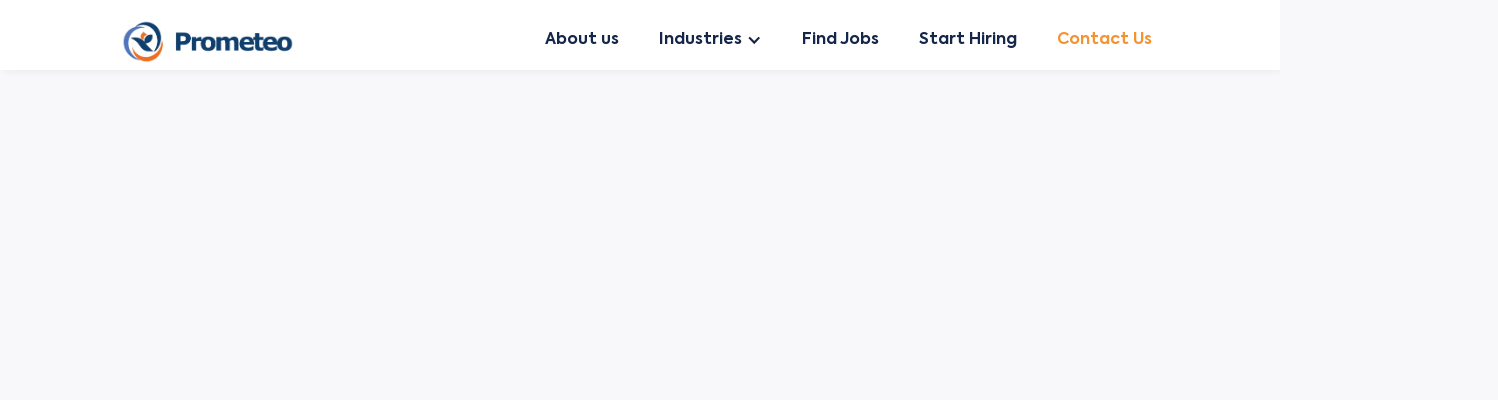

--- FILE ---
content_type: text/html
request_url: https://www.prometeotalent.com/
body_size: 18833
content:
<!DOCTYPE html><!-- Last Published: Tue Jan 20 2026 09:50:47 GMT+0000 (Coordinated Universal Time) --><html data-wf-domain="www.prometeotalent.com" data-wf-page="641dd5660616e851153f6376" data-wf-site="641dd5660616e8257e3f6375" lang="en"><head><meta charset="utf-8"/><title>Prometeo Talent | Expert Tech &amp; Engineering Talent Recruitment</title><meta content="At Prometeo Talent, we help you discover and connect with the top HR talent. Our experienced team can help you find the perfect candidate for your business." name="description"/><meta content="width=device-width, initial-scale=1" name="viewport"/><meta content="1sZWqdwWIOwj9NE9y3xKSYdA2kWISI4HT_mrxHNI694" name="google-site-verification"/><link href="https://cdn.prod.website-files.com/641dd5660616e8257e3f6375/css/prometeo-talent.webflow.shared.6db9659d0.min.css" rel="stylesheet" type="text/css" integrity="sha384-bbllnQAw3dv70nKTuztZQJqu5YedLaDK3DdRTXzJDdaLKZa/+spERUQxuRmM7sk2" crossorigin="anonymous"/><link href="https://fonts.googleapis.com" rel="preconnect"/><link href="https://fonts.gstatic.com" rel="preconnect" crossorigin="anonymous"/><script src="https://ajax.googleapis.com/ajax/libs/webfont/1.6.26/webfont.js" type="text/javascript"></script><script type="text/javascript">WebFont.load({  google: {    families: ["Montserrat:100,100italic,200,200italic,300,300italic,400,400italic,500,500italic,600,600italic,700,700italic,800,800italic,900,900italic"]  }});</script><script type="text/javascript">!function(o,c){var n=c.documentElement,t=" w-mod-";n.className+=t+"js",("ontouchstart"in o||o.DocumentTouch&&c instanceof DocumentTouch)&&(n.className+=t+"touch")}(window,document);</script><link href="https://cdn.prod.website-files.com/641dd5660616e8257e3f6375/641dd5660616e84acb3f63c2_Fav.png" rel="shortcut icon" type="image/x-icon"/><link href="https://cdn.prod.website-files.com/641dd5660616e8257e3f6375/641dd5660616e855b43f63c3_Web.png" rel="apple-touch-icon"/><script async="" src="https://www.googletagmanager.com/gtag/js?id=G-NH9HHQNSJ9"></script><script type="text/javascript">window.dataLayer = window.dataLayer || [];function gtag(){dataLayer.push(arguments);}gtag('set', 'developer_id.dZGVlNj', true);gtag('js', new Date());gtag('config', 'G-NH9HHQNSJ9');</script><script src="https://www.google.com/recaptcha/api.js" type="text/javascript"></script><script>
gtag('config', 'G-2LV5RQZJ5C');
</script>
<!-- Google Tag Manager -->
<script>(function(w,d,s,l,i){w[l]=w[l]||[];w[l].push({'gtm.start':
new Date().getTime(),event:'gtm.js'});var f=d.getElementsByTagName(s)[0],
j=d.createElement(s),dl=l!='dataLayer'?'&l='+l:'';j.async=true;j.src=
'https://www.googletagmanager.com/gtm.js?id='+i+dl;f.parentNode.insertBefore(j,f);
})(window,document,'script','dataLayer','GTM-MK3Q5D8');</script>
<!-- End Google Tag Manager -->
<!-- CHATBOT -->
<!-- <script
src='//fw-cdn.com/8946377/3374278.js'
chat='true'>
</script> -->
<!-- END CHATBOT -->
<!-- MONTO GLOBAL SCRIPT -->
<script
src="https://www.monto.io/monto-global.js"
data-shop-id="dZDM20gJrEWmDboNXLKvB3m1" async>
</script>
<!-- END MONTO GLOBAL SCRIPT --><style>  
	body {
  		-webkit-font-smoothing: antialiased;
  		-moz-osx-font-smoothing: grayscale;
	}  
</style>

<link rel="stylesheet" href="https://cdnjs.cloudflare.com/ajax/libs/font-awesome/5.8.2/css/all.css" />

<style>
/* According Arrow */
.add-ons_accordion-item > .add-ons_accordion-header:after {
  font-family: "Font Awesome 5 Free";
  font-weight: 900;
  font-size: 14px;
  content: "\f077";
  color: #2c1750;
  float: right;
  position: relative;
  display: block;
  top: 2px;
  margin-right: 5px;
  transition: .3s all;
  transform: rotate(-180deg);
  opacity: 100;
}

.add-ons_accordion-item.active > .add-ons_accordion-header:after {
  transform: rotate(0deg);
}

.add-ons_accordion-body.add-ons_js-accordion-body {
	display: none;
}

</style><script type="text/javascript">window.__WEBFLOW_CURRENCY_SETTINGS = {"currencyCode":"USD","symbol":"$","decimal":".","fractionDigits":2,"group":",","template":"{{wf {\"path\":\"symbol\",\"type\":\"PlainText\"} }} {{wf {\"path\":\"amount\",\"type\":\"CommercePrice\"} }} {{wf {\"path\":\"currencyCode\",\"type\":\"PlainText\"} }}","hideDecimalForWholeNumbers":false};</script></head><body class="body"><div class="w-embed w-iframe"><!-- Google Tag Manager (noscript) -->
<noscript><iframe src="https://www.googletagmanager.com/ns.html?id=GTM-MK3Q5D8"
height="0" width="0" style="display:none;visibility:hidden"></iframe></noscript>
<!-- End Google Tag Manager (noscript) --></div><div class="nav-bar"><div data-collapse="medium" data-animation="default" data-duration="400" data-w-id="c9b190f1-5db7-e99f-86b9-cee144cc7886" data-easing="ease" data-easing2="ease" role="banner" class="navbar w-nav"><div class="container w-container"><div class="nav-left w-clearfix"><a href="/" aria-current="page" class="brand w-nav-brand w--current"><img alt="Prometeo" src="https://cdn.prod.website-files.com/641dd5660616e8257e3f6375/641dd5660616e8af003f63da_Prometeo.png" class="image-11"/></a></div><div class="nav-right w-clearfix"><nav role="navigation" class="nav-right-menu w-nav-menu"><a href="/about-us/latin-americas-tech-talent-experts" class="nav-link w-nav-link">About us</a><div data-hover="false" data-delay="0" class="dropdown w-dropdown"><div class="dropdown-toggle w-dropdown-toggle"><div class="w-icon-dropdown-toggle"></div><div>Industries</div></div><nav class="dropdown-list w-dropdown-list"><div class="dropdown-grid"><a href="/industries/software-development-recruitment" class="dropdown-link w-dropdown-link">Software Development Recruitment</a><a href="/industries/devops-engineers-recruitment" class="dropdown-link w-dropdown-link">DevOps Engineers Recruitment</a><a id="w-node-_4b69f586-7ded-6a5e-62e5-160a91739cbc-44cc7885" href="/industries/ai-engineers-recruitment" class="dropdown-link w-dropdown-link">AI Engineers Recruitment</a><a href="/industries/cad-drafter-recruitment" class="dropdown-link w-dropdown-link">CAD Drafters</a><a href="/industries/cybersecurity-engineer-recruitment" class="dropdown-link w-dropdown-link">Cybersecurity Engineer Recruitment</a><a href="/industries/mobile-developer-recruitment-ios" class="dropdown-link w-dropdown-link">Mobile Developer Recruitment IOS</a><a href="/industries/mobile-developer-recruitment-android" class="dropdown-link w-dropdown-link">Mobile Developer Recruitment Android</a><a href="/industries/product-designer-recruitment" class="dropdown-link w-dropdown-link">Product Designers Recruitment</a><a href="/industries/data-science-recruitment" class="dropdown-link w-dropdown-link">Data Science Recruitment</a><a href="/industries/testing-quality-assurance-recruitment" class="dropdown-link w-dropdown-link">Testing &amp; Quality Assurance Recruitment</a><a href="/industries/infrastructure-services-recruitment" class="dropdown-link w-dropdown-link">Infrastructure Services Recruitment</a><a href="/industries/design-ux-ui-recruitment" class="dropdown-link w-dropdown-link">Design &amp; UX/UI Recruitment</a><a href="/industries/it-project-management-recruitment" class="dropdown-link w-dropdown-link">IT Project Management Recruitment</a><a href="/industries/tech-marketing-communications-recruitment" class="dropdown-link w-dropdown-link">Tech Marketing &amp; Communication</a><a href="/industries/it-business-management-recruitment" class="dropdown-link w-dropdown-link">IT Business Management Recruitment</a></div></nav></div><a href="https://jobs.prometeotalent.com/" class="nav-link w-nav-link">Find Jobs</a><a href="https://api.whatsapp.com/send?phone=34652313429&amp;text=Hello%2C%20I%27m%20interested%20in%20your%20services" target="_blank" class="nav-link w-nav-link">Start Hiring</a><a href="/contact-us" class="nav-link orange w-nav-link">Contact Us</a><div class="w-embed w-iframe"><!-- Google Tag Manager (noscript) -->
<noscript><iframe src="https://www.googletagmanager.com/ns.html?id=GTM-MK3Q5D8"
height="0" width="0" style="display:none;visibility:hidden"></iframe></noscript>
<!-- End Google Tag Manager (noscript) --></div></nav></div><div class="menu-button w-nav-button"><div class="icon w-icon-nav-menu"></div></div></div></div></div><div class="hero-section"><div class="container-col-12"><div class="w-layout-grid hero-grid"><div id="w-node-a61018d5-233f-310c-a5ce-3ec2c104ad74-153f6376" class="hero-grid-left w-clearfix"><h1 data-w-id="a61018d5-233f-310c-a5ce-3ec2c104ad75" style="opacity:0" class="hero-title-big">Expert tech &amp; engineering talent recruitment</h1><div data-w-id="a61018d5-233f-310c-a5ce-3ec2c104ad77" style="opacity:0" class="txt-medium-white width-80 txt-0pacity-70 margin-tb-40">We connect you with top Latin American tech and engineering professionals to build a stronger global team. From targeted recruiting to flexible outsourcing, we make hiring seamless so you can scale with confidence. Let’s find your next top talent—together.</div><div data-w-id="c2d79ec2-513b-04ea-155a-8c6bb6d84f1b" style="opacity:0" class="flowout-button-wrapper"><a href="https://www.prometeotalent.com/contact-us" class="flowout-button w-button">Start Hiring Today!</a><div class="flowout-button-bg"></div></div></div><div id="w-node-a61018d5-233f-310c-a5ce-3ec2c104ad92-153f6376" class="hero-grid-right"><div class="lottie-animation" data-w-id="0947fc77-a3c3-2c19-f646-4fd4b0a60064" data-animation-type="lottie" data-src="https://cdn.prod.website-files.com/641dd5660616e8257e3f6375/641dd5660616e81b313f63d0_Hero%20Section.json" data-loop="1" data-direction="1" data-autoplay="1" data-is-ix2-target="0" data-renderer="svg" data-default-duration="11.566666666666666" data-duration="0"></div></div></div><section class="gradient-bg"><div class="bg-circle _1"></div><div class="bg-circle _2"></div><div class="bg-circle _3"></div><div class="bg-circle _4"></div><div class="bg-circle _5"></div><div class="bg-circle _6"></div></section></div></div><div class="section-superparent"><div class="page-padding-4"><div class="padding-vertical-2 padding-xhuge"><div class="container-large-4"><div class="flex-horizontal superparent"><div class="superparent-left"><div data-w-id="e260a26a-e4a5-466e-1aea-8e062456a323" style="opacity:0" class="job-image-holder _3"><div data-w-id="c33bd173-0df8-86a4-562a-5cceb5d3feea" style="opacity:0" class="pill location _3 w-clearfix"><div class="text-block location">Buenos Aires</div></div></div><div data-w-id="e260a26a-e4a5-466e-1aea-8e062456a324" style="opacity:0" class="job-image-holder _2"><div data-w-id="c3a7b06a-6fef-23be-d48b-b653eb7e4d2c" style="opacity:0" class="pill location w-clearfix"><div class="text-block location">Mexico City</div></div></div><div data-w-id="e260a26a-e4a5-466e-1aea-8e062456a325" style="opacity:0" class="job-image-holder"><div data-w-id="561d3cf7-3c7a-3f73-139a-4ac749ee8f87" style="opacity:0" class="pill location _1 w-clearfix"><div class="text-block location">São Paulo</div></div></div><img src="https://cdn.prod.website-files.com/641dd5660616e8257e3f6375/641dd5660616e858e73f6412_Vector%20(2).svg" loading="lazy" style="opacity:0" data-w-id="e260a26a-e4a5-466e-1aea-8e062456a326" alt="" class="arrow-superparent"/><img src="https://cdn.prod.website-files.com/641dd5660616e8257e3f6375/641dd5660616e877b73f641d_Arrow%202.svg" loading="lazy" style="opacity:0" data-w-id="81d4142a-a78e-4118-0c17-1ed72e30aaf6" alt="" class="arrow-rotate _2"/><div data-w-id="e260a26a-e4a5-466e-1aea-8e062456a327" style="opacity:0" class="green-ellipse"></div><div data-w-id="e260a26a-e4a5-466e-1aea-8e062456a328" style="opacity:0" class="green-ellipse _2"></div><div data-w-id="e260a26a-e4a5-466e-1aea-8e062456a329" style="opacity:0" class="green-ellipse _3"></div></div><div class="superparent-right"><h2 data-w-id="84196c07-9bc8-a29a-c5a8-2ef3fe066cd6" style="opacity:0" class="title">Our key metrics</h2><div data-w-id="e260a26a-e4a5-466e-1aea-8e062456a332" style="opacity:0" class="point-card"><img src="https://cdn.prod.website-files.com/641dd5660616e8257e3f6375/641dd5660616e86f843f6420_Calender-l.svg" loading="lazy" alt="" class="superparent-card_icon"/><div class="superparent-card-text"><h2 class="heading-8 key-metric">3 - 6 Weeks</h2><div class="margin-3-steps margin-xsmall"><p class="text-size-medium">Average time to fill tech roles</p></div></div></div><div data-w-id="e260a26a-e4a5-466e-1aea-8e062456a33c" style="opacity:0" class="point-card"><img src="https://cdn.prod.website-files.com/641dd5660616e8257e3f6375/641dd5660616e819573f641f_Hired-l.svg" loading="lazy" alt="" class="superparent-card_icon"/><div class="superparent-card-text"><h3 class="heading-8 key-metric">3 Months</h3><div class="margin-3-steps margin-xsmall"><p class="text-size-medium">Our pay per hire guarantee</p></div></div></div><div data-w-id="16401573-badc-4bb7-061d-4999599cd605" style="opacity:0" class="point-card"><img src="https://cdn.prod.website-files.com/641dd5660616e8257e3f6375/641dd5660616e821373f6421_Data-l.svg" loading="lazy" alt="" class="superparent-card_icon"/><div class="superparent-card-text"><h3 class="heading-8 key-metric">150,000+</h3><div class="margin-3-steps margin-xsmall"><p class="text-size-medium">Candidates on our database</p></div></div></div><div data-w-id="fbe1dcf6-8c71-cc3c-a141-8e42f4a2fb2c" style="opacity:0" class="point-card"><img src="https://cdn.prod.website-files.com/641dd5660616e8257e3f6375/641dd5660616e83f603f641e_Hire-l.svg" loading="lazy" alt="" class="superparent-card_icon"/><div class="superparent-card-text"><h3 class="heading-8 key-metric">5,000+</h3><div class="margin-3-steps margin-xsmall"><p class="text-size-medium">Total candidates hired</p></div></div></div></div></div></div></div></div></div><div data-w-id="2fcd7af0-e38a-89d3-c631-b5b46a4485cc" style="-webkit-transform:translate3d(0, 55px, 0) scale3d(1, 1, 1) rotateX(0) rotateY(0) rotateZ(0) skew(0, 0);-moz-transform:translate3d(0, 55px, 0) scale3d(1, 1, 1) rotateX(0) rotateY(0) rotateZ(0) skew(0, 0);-ms-transform:translate3d(0, 55px, 0) scale3d(1, 1, 1) rotateX(0) rotateY(0) rotateZ(0) skew(0, 0);transform:translate3d(0, 55px, 0) scale3d(1, 1, 1) rotateX(0) rotateY(0) rotateZ(0) skew(0, 0);opacity:0" class="section-three-step"><div class="page-padding-2"><div class="container-large"><div class="padding-vertical padding-xhuge"><div class="meeting_component"><div class="meeting_content"><div class="margin-bottom margin-xxlarge"><h2 class="heading-9">Streamlined 3-step recruitment proven process</h2><p class="paragraph-point top-padding-12">Discover the efficiency of Prometeo Talent&#x27;s recruitment process, expertly designed to connect your tech company with exceptional professionals, both technical and non-technical, across Latin America and beyond. Our streamlined 3-step approach delivers outstanding results while simplifying your hiring experience.</p></div></div><div class="margin-3-steps margin-xhuge"><div class="add-ons_component"><div data-ix="fade-up-1" class="add-ons_accordion add-ons_js-accordion"><div class="add-ons_accordion-item add-ons_js-accordion-item active"><div class="add-ons_accordion-header add-ons_js-accordion-header"><div class="tab-number"><div class="meeting-tab-nos">1</div></div><h3 class="heading-8 not-center">Tailored Recruitment Strategy</h3></div><div data-ix="hide-on-load" class="add-ons_accordion-body add-ons_js-accordion-body"><p class="text-size-medium">We collaborate closely with your company to gain insights into your specific needs, goals, and culture. By understanding your unique requirements, we craft a customized recruitment strategy to identify and attract the perfect tech and non-tech candidates for your organization.</p><div class="add-ons_image-wrapper"><img loading="eager" alt="" src="https://cdn.prod.website-files.com/641dd5660616e8257e3f6375/641dd5660616e8f2323f63d3_Step1.svg" class="add-ons_image"/></div></div></div><div class="add-ons_accordion-item add-ons_js-accordion-item"><div class="add-ons_accordion-header add-ons_js-accordion-header"><div class="tab-number"><div class="meeting-tab-nos">2</div></div><h3 class="heading-8 not-center">Expert Sourcing &amp; Screening</h3></div><div data-ix="hide-on-load" class="add-ons_accordion-body add-ons_js-accordion-body"><p class="text-size-medium">Tapping into our extensive network and cutting-edge search tools, we efficiently source and meticulously screen potential tech and non-tech candidates for their skills, experience, and cultural fit. Our thorough selection process ensures that we present only the most qualified and compatible professionals for your consideration.</p><div class="add-ons_image-wrapper"><img src="https://cdn.prod.website-files.com/641dd5660616e8257e3f6375/641dd5660616e8154d3f63d2_Step2.svg" alt="" class="add-ons_image"/></div></div></div><div class="add-ons_accordion-item add-ons_js-accordion-item"><div class="add-ons_accordion-header add-ons_js-accordion-header"><div class="tab-number"><div class="meeting-tab-nos">3</div></div><h3 class="heading-8 not-center">Seamless Candidate Selection &amp; Support<br/></h3></div><div data-ix="hide-on-load" class="add-ons_accordion-body add-ons_js-accordion-body"><p class="text-size-medium">We provide a carefully curated list of top tech and non-tech candidates, assist in coordinating interviews, and offer guidance throughout the decision-making process. Should you require onboarding support, we are available to facilitate a smooth transition for both your company and the new hire, ensuring their success from day one.</p><div class="add-ons_image-wrapper"><img src="https://cdn.prod.website-files.com/641dd5660616e8257e3f6375/641dd5660616e886c43f63d4_Step3.svg" alt="" class="add-ons_image"/></div></div></div></div></div></div></div></div></div></div></div><div class="page-padding-2"><div class="container-large"><div class="padding-vertical"><div class="section-superparent flex-horizontal page-padding-4"><div class="w-layout-grid uui-heroheader01_component"><div class="uui-heroheader01_content"><h2 class="text-span-6 hero-title-big">Looking to hire top IT talent? Let&#x27;s talk.</h2><div class="uui-space-small"></div><div class="uui-max-width-medium"><div class="uui-text-size-xlarge">We understand the challenges of finding the perfect IT professionals. Our experienced recruiters can help you build your dream team. Let&#x27;s discuss your specific needs and find the best candidates for your open positions.</div></div><div class="uui-space-large"></div><div class="uui-button-row is-reverse-mobile-landscape"><div class="uui-button-wrapper max-width-full-mobile-landscape"><div class="uui-button-wrapper max-width-full-mobile-landscape"><a href="https://www.prometeotalent.com/contact-us" class="uui-button is-button-large w-inline-block"><div>Submit a Job</div></a></div></div></div></div><div class="uui-heroheader01_image-wrapper"><img src="https://cdn.prod.website-files.com/641dd5660616e8257e3f6375/65cf9aff6bd44c2df9469be3_Slides%20business%20plan%20(3).png" loading="lazy" width="488.5" sizes="(max-width: 767px) 100vw, 488.5px" alt="Header image" srcset="https://cdn.prod.website-files.com/641dd5660616e8257e3f6375/65cf9aff6bd44c2df9469be3_Slides%20business%20plan%20(3)-p-500.png 500w, https://cdn.prod.website-files.com/641dd5660616e8257e3f6375/65cf9aff6bd44c2df9469be3_Slides%20business%20plan%20(3)-p-800.png 800w, https://cdn.prod.website-files.com/641dd5660616e8257e3f6375/65cf9aff6bd44c2df9469be3_Slides%20business%20plan%20(3).png 977w" class="uui-heroheader01_image"/><div class="uui-heroheader01_fileupload-image-wrapper hide-mobile-landscape"></div><img src="https://cdn.prod.website-files.com/641dd5660616e8257e3f6375/65d7eef3dc6b2b4e37bf87fa_Line%20Pattern%20Header%201.1.svg" loading="lazy" alt="" class="uui-heroheader01_pattern-image"/></div></div></div></div></div></div><div id="Opportunity" class="points-map-section"><div class="solutioncontainer-2"><div class="margin-bottom margin-xxlarge"><h2 class="h2">Flexible hiring solutions tailored to your specific needs</h2></div><div id="w-node-_67e3ecf4-4ed5-56e7-79d9-b6b720f6a339-153f6376" class="solutionunit"><img src="https://cdn.prod.website-files.com/641dd5660616e8257e3f6375/641dd5660616e8528c3f640f_Hire.svg" alt="" class="iconsolution"/><h2 class="titlesolutionunit">Pay per hire</h2><p class="paragraph-point _1">Experience worry-free recruitment as our expert team manages the entire process, from sourcing to screening and presenting top-qualified candidates for your business. With our Pay Per Hire model, you only pay for the talent you hire.</p></div><div class="solutionunit"><img src="https://cdn.prod.website-files.com/641dd5660616e8257e3f6375/641dd5660616e849353f640e_Month.svg" alt="" class="iconsolution"/><h2 class="titlesolutionunit">Pay per month</h2><p class="paragraph-point _1">Incorporate our skilled recruiters into your team as they work closely with you to develop and implement talent acquisition strategies that align with your company&#x27;s objectives. With a fixed monthly fee, we&#x27;ll handle all your recruitment needs from sourcing to onboarding.</p></div><div id="w-node-_67e3ecf4-4ed5-56e7-79d9-b6b720f6a34d-153f6376" class="solutionunit"><img src="https://cdn.prod.website-files.com/641dd5660616e8257e3f6375/641dd5660616e862283f6410_Per%20Hour.svg" alt="" class="iconsolution"/><h2 class="titlesolutionunit">Pay per hour</h2><p class="paragraph-point _1">Gain access to our experienced professionals on an hourly basis with our Pay Per Hour model. Benefit from a range of flexible consulting services, including talent strategy development, onboarding, diversity and inclusion initiatives, and more.</p></div></div><div class="mapcontainer"><div class="div-block-12"><div class="infotitlebox-2 mapsection"><h3 class="pagetitle">Why Us</h3><h2 class="title-2">Unlock the full potential of Latin American tech talent</h2><h2 class="sectioncontent-2 whyus">As the premier Latin American IT recruitment agency, we excel at identifying, attracting, and hiring top-tier IT professionals to build strong, dependable teams across the region and beyond.</h2></div></div><div class="map"><div class="whyusquote"><h2 class="whyquotemain">“Exceptional talent has the power to change the world. At Prometeo Talent, our mission is to facilitate that transformation.”</h2><a href="https://www.linkedin.com/in/lorenaprego/" target="_blank" class="quotesignature gray w-inline-block"><div class="quotelabel">Lorena Prego,<br/><span class="text-span">CEO</span> – Prometeo Talent</div></a></div></div></div></div><div class="jobs-section o"><div class="container-4 w-container"><h2 class="heading-2">Featured tech &amp; engineering jobs: find your next opportunity</h2><div class="div-block"></div><div class="w-layout-grid grid-2"><div id="w-node-_8bd60751-9c5a-fec0-3be7-b6a7ee7ab582-153f6376" class="featured-job"><img src="https://cdn.prod.website-files.com/641dd5660616e8257e3f6375/641dd5660616e8510f3f63d1_Woman-Latin.jpg" alt="Promoteo Talent Jobs" class="image-8"/><div class="div-block-5"></div><h3 class="heading-3">Ready to take your business to the next level?<br/></h3><a href="https://www.prometeotalent.com/contact-us" class="flowout-button w-button">Start Hiring Today!</a><p class="paragraph-2-copy"></p></div><div class="job-item"><div class="pill ylo w-clearfix"><div class="div-block-3 yellow"></div><div class="text-block">Software Development</div></div><h3 class="heading-3">Full-Stack Developer - JavaScript, Python, React | Tech Industry</h3><div class="meta"><div class="location"><img src="https://cdn.prod.website-files.com/641dd5660616e8257e3f6375/641dd5660616e863863f63b3_map-pin%202.svg" alt=""/><div class="timeing">Buenos Aires</div></div><div class="location"><div class="div-block-4"></div><img src="https://cdn.prod.website-files.com/641dd5660616e8257e3f6375/641dd5660616e881cc3f63b2_time%201.svg" alt=""/><div class="timeing">Remote</div></div></div></div><div class="job-item"><div class="pill w-clearfix"><div class="div-block-3"></div><div class="text-block">Data Analyst</div></div><h3 class="heading-3">Data Analyst - SQL, Python, Tableau | Finance Sector</h3><div class="meta"><div class="location"><img src="https://cdn.prod.website-files.com/641dd5660616e8257e3f6375/641dd5660616e863863f63b3_map-pin%202.svg" alt=""/><div class="timeing">São Paulo</div></div><div class="location"><div class="div-block-4"></div><img src="https://cdn.prod.website-files.com/641dd5660616e8257e3f6375/641dd5660616e881cc3f63b2_time%201.svg" alt=""/><div class="timeing">Remote</div></div></div></div><div class="job-item fix"><div class="pill w-clearfix"><div class="div-block-3 blue"></div><div class="text-block">Cybersecurity</div></div><h3 class="heading-3">Cybersecurity Engineer - Incident Response, SIEM, Firewall | Healthcare Industry</h3><div class="meta"><div class="location"><img src="https://cdn.prod.website-files.com/641dd5660616e8257e3f6375/641dd5660616e863863f63b3_map-pin%202.svg" alt=""/><div class="timeing">Mexico City</div></div><div class="location"><div class="div-block-4"></div><img src="https://cdn.prod.website-files.com/641dd5660616e8257e3f6375/641dd5660616e881cc3f63b2_time%201.svg" alt=""/><div class="timeing">Remote</div></div></div></div><div class="div-block-6"><div class="text-block-2">+300</div><p class="paragraph-2">Jobs on Prometeo Talent. <a href="https://jobs.prometeotalent.com/"><strong class="bold-text">Explore all jobs</strong></a></p></div></div></div></div><div class="ctalogos_block howitworks"><div class="team_header-flex no-flex"><div class="team_header-left"><div class="team_header-spacer"><div class="margin-bottom margin-xxlarge"><div><div class="w-layout-grid grid-3"><div id="w-node-_67f23897-b188-d4dc-4b25-fc7655c75feb-153f6376"><h2 class="h2 left-align">Award-winning tech &amp; engineering recruitment services</h2><p class="paragraph-point top-padding-12 left-align test">Prometeo Talent delivers award-winning tech and engineering recruitment, connecting businesses with top Latin American talent. Our industry recognition reflects our expertise and commitment to excellence. Explore our accolades and see why companies trust us.</p></div></div></div></div></div></div></div></div><div class="testimonial-section"><div class="page-padding"><div class="container-large"><div class="padding-vertical padding-large"><div class="testimonial_component"><div class="page-padding-3"><div class="container-large-3"><div class="padding-vertical-2 padding-xhuge"><div class="margin-bottom-2 margin-xxlarge"><div class="max-width-large"><div class="margin-bottom-2 margin-small"><h2 class="heading-11">Global tech &amp; engineering recruitment success stories</h2><p class="paragraph-point top-padding-12 left-align">Explore Prometeo Talent’s success in tech and engineering recruitment, helping companies across the U.S. and worldwide. Our clients’ stories show how we connect businesses with top Latin American talent to drive growth and innovation.</p></div></div></div><div data-delay="4000" data-animation="slide" class="testimonial28_component w-slider" data-autoplay="false" data-easing="ease" data-hide-arrows="false" data-disable-swipe="false" data-autoplay-limit="0" data-nav-spacing="3" data-duration="500" data-infinite="false"><div class="testimonial28_mask w-slider-mask"><div class="testimonial28_slide w-slide"><div class="testimonial28_content"><div class="testimonial28_rating-wrapper"><div class="testimonial28_rating-icon w-embed"><svg width="100%" viewBox="0 0 18 17" fill="none" xmlns="http://www.w3.org/2000/svg">
<path d="M8.16379 0.551109C8.47316 -0.183704 9.52684 -0.183703 9.83621 0.551111L11.6621 4.88811C11.7926 5.19789 12.0875 5.40955 12.426 5.43636L17.1654 5.81173C17.9684 5.87533 18.294 6.86532 17.6822 7.38306L14.0713 10.4388C13.8134 10.6571 13.7007 10.9996 13.7795 11.3259L14.8827 15.8949C15.0696 16.669 14.2172 17.2809 13.5297 16.8661L9.47208 14.4176C9.18225 14.2427 8.81775 14.2427 8.52793 14.4176L4.47029 16.8661C3.7828 17.2809 2.93036 16.669 3.11727 15.8949L4.22048 11.3259C4.29928 10.9996 4.18664 10.6571 3.92873 10.4388L0.317756 7.38306C-0.294046 6.86532 0.0315611 5.87533 0.834562 5.81173L5.57402 5.43636C5.91255 5.40955 6.20744 5.19789 6.33786 4.88811L8.16379 0.551109Z" fill="currentColor"/>
</svg></div><div class="testimonial28_rating-icon w-embed"><svg width="100%" viewBox="0 0 18 17" fill="none" xmlns="http://www.w3.org/2000/svg">
<path d="M8.16379 0.551109C8.47316 -0.183704 9.52684 -0.183703 9.83621 0.551111L11.6621 4.88811C11.7926 5.19789 12.0875 5.40955 12.426 5.43636L17.1654 5.81173C17.9684 5.87533 18.294 6.86532 17.6822 7.38306L14.0713 10.4388C13.8134 10.6571 13.7007 10.9996 13.7795 11.3259L14.8827 15.8949C15.0696 16.669 14.2172 17.2809 13.5297 16.8661L9.47208 14.4176C9.18225 14.2427 8.81775 14.2427 8.52793 14.4176L4.47029 16.8661C3.7828 17.2809 2.93036 16.669 3.11727 15.8949L4.22048 11.3259C4.29928 10.9996 4.18664 10.6571 3.92873 10.4388L0.317756 7.38306C-0.294046 6.86532 0.0315611 5.87533 0.834562 5.81173L5.57402 5.43636C5.91255 5.40955 6.20744 5.19789 6.33786 4.88811L8.16379 0.551109Z" fill="currentColor"/>
</svg></div><div class="testimonial28_rating-icon w-embed"><svg width="100%" viewBox="0 0 18 17" fill="none" xmlns="http://www.w3.org/2000/svg">
<path d="M8.16379 0.551109C8.47316 -0.183704 9.52684 -0.183703 9.83621 0.551111L11.6621 4.88811C11.7926 5.19789 12.0875 5.40955 12.426 5.43636L17.1654 5.81173C17.9684 5.87533 18.294 6.86532 17.6822 7.38306L14.0713 10.4388C13.8134 10.6571 13.7007 10.9996 13.7795 11.3259L14.8827 15.8949C15.0696 16.669 14.2172 17.2809 13.5297 16.8661L9.47208 14.4176C9.18225 14.2427 8.81775 14.2427 8.52793 14.4176L4.47029 16.8661C3.7828 17.2809 2.93036 16.669 3.11727 15.8949L4.22048 11.3259C4.29928 10.9996 4.18664 10.6571 3.92873 10.4388L0.317756 7.38306C-0.294046 6.86532 0.0315611 5.87533 0.834562 5.81173L5.57402 5.43636C5.91255 5.40955 6.20744 5.19789 6.33786 4.88811L8.16379 0.551109Z" fill="currentColor"/>
</svg></div><div class="testimonial28_rating-icon w-embed"><svg width="100%" viewBox="0 0 18 17" fill="none" xmlns="http://www.w3.org/2000/svg">
<path d="M8.16379 0.551109C8.47316 -0.183704 9.52684 -0.183703 9.83621 0.551111L11.6621 4.88811C11.7926 5.19789 12.0875 5.40955 12.426 5.43636L17.1654 5.81173C17.9684 5.87533 18.294 6.86532 17.6822 7.38306L14.0713 10.4388C13.8134 10.6571 13.7007 10.9996 13.7795 11.3259L14.8827 15.8949C15.0696 16.669 14.2172 17.2809 13.5297 16.8661L9.47208 14.4176C9.18225 14.2427 8.81775 14.2427 8.52793 14.4176L4.47029 16.8661C3.7828 17.2809 2.93036 16.669 3.11727 15.8949L4.22048 11.3259C4.29928 10.9996 4.18664 10.6571 3.92873 10.4388L0.317756 7.38306C-0.294046 6.86532 0.0315611 5.87533 0.834562 5.81173L5.57402 5.43636C5.91255 5.40955 6.20744 5.19789 6.33786 4.88811L8.16379 0.551109Z" fill="currentColor"/>
</svg></div><div class="testimonial28_rating-icon w-embed"><svg width="100%" viewBox="0 0 18 17" fill="red" xmlns="http://www.w3.org/2000/svg">
<path d="M8.16379 0.551109C8.47316 -0.183704 9.52684 -0.183703 9.83621 0.551111L11.6621 4.88811C11.7926 5.19789 12.0875 5.40955 12.426 5.43636L17.1654 5.81173C17.9684 5.87533 18.294 6.86532 17.6822 7.38306L14.0713 10.4388C13.8134 10.6571 13.7007 10.9996 13.7795 11.3259L14.8827 15.8949C15.0696 16.669 14.2172 17.2809 13.5297 16.8661L9.47208 14.4176C9.18225 14.2427 8.81775 14.2427 8.52793 14.4176L4.47029 16.8661C3.7828 17.2809 2.93036 16.669 3.11727 15.8949L4.22048 11.3259C4.29928 10.9996 4.18664 10.6571 3.92873 10.4388L0.317756 7.38306C-0.294046 6.86532 0.0315611 5.87533 0.834562 5.81173L5.57402 5.43636C5.91255 5.40955 6.20744 5.19789 6.33786 4.88811L8.16379 0.551109Z" fill="currentColor"/>
</svg></div></div><div class="margin-bottom-2 margin-small"><div class="text-size-medium-2">&quot;Not only did they actively participate as one of our staff, but they also provided insights to improve our processes. <br/><br/>With Prometeo Talent&#x27;s support, the company successfully acquired 50 employees in a single quarter. The team seamlessly blended with the in-house staff and actively cooperated, providing insights for process improvement. Above all, they adapted and respected the client&#x27;s preferred practices.&quot;<br/>‍</div></div><div class="testimonial28_client"><div class="testimonial28_client-info"><p class="text-weight-semibold">Diego Fiorentin</p><p class="paragraph-7">VP of Operations, Halo Media</p></div></div></div></div><div class="testimonial28_slide w-slide"><div class="testimonial28_content"><div class="testimonial28_rating-wrapper"><div class="testimonial28_rating-icon w-embed"><svg width="100%" viewBox="0 0 18 17" fill="none" xmlns="http://www.w3.org/2000/svg">
<path d="M8.16379 0.551109C8.47316 -0.183704 9.52684 -0.183703 9.83621 0.551111L11.6621 4.88811C11.7926 5.19789 12.0875 5.40955 12.426 5.43636L17.1654 5.81173C17.9684 5.87533 18.294 6.86532 17.6822 7.38306L14.0713 10.4388C13.8134 10.6571 13.7007 10.9996 13.7795 11.3259L14.8827 15.8949C15.0696 16.669 14.2172 17.2809 13.5297 16.8661L9.47208 14.4176C9.18225 14.2427 8.81775 14.2427 8.52793 14.4176L4.47029 16.8661C3.7828 17.2809 2.93036 16.669 3.11727 15.8949L4.22048 11.3259C4.29928 10.9996 4.18664 10.6571 3.92873 10.4388L0.317756 7.38306C-0.294046 6.86532 0.0315611 5.87533 0.834562 5.81173L5.57402 5.43636C5.91255 5.40955 6.20744 5.19789 6.33786 4.88811L8.16379 0.551109Z" fill="currentColor"/>
</svg></div><div class="testimonial28_rating-icon w-embed"><svg width="100%" viewBox="0 0 18 17" fill="none" xmlns="http://www.w3.org/2000/svg">
<path d="M8.16379 0.551109C8.47316 -0.183704 9.52684 -0.183703 9.83621 0.551111L11.6621 4.88811C11.7926 5.19789 12.0875 5.40955 12.426 5.43636L17.1654 5.81173C17.9684 5.87533 18.294 6.86532 17.6822 7.38306L14.0713 10.4388C13.8134 10.6571 13.7007 10.9996 13.7795 11.3259L14.8827 15.8949C15.0696 16.669 14.2172 17.2809 13.5297 16.8661L9.47208 14.4176C9.18225 14.2427 8.81775 14.2427 8.52793 14.4176L4.47029 16.8661C3.7828 17.2809 2.93036 16.669 3.11727 15.8949L4.22048 11.3259C4.29928 10.9996 4.18664 10.6571 3.92873 10.4388L0.317756 7.38306C-0.294046 6.86532 0.0315611 5.87533 0.834562 5.81173L5.57402 5.43636C5.91255 5.40955 6.20744 5.19789 6.33786 4.88811L8.16379 0.551109Z" fill="currentColor"/>
</svg></div><div class="testimonial28_rating-icon w-embed"><svg width="100%" viewBox="0 0 18 17" fill="none" xmlns="http://www.w3.org/2000/svg">
<path d="M8.16379 0.551109C8.47316 -0.183704 9.52684 -0.183703 9.83621 0.551111L11.6621 4.88811C11.7926 5.19789 12.0875 5.40955 12.426 5.43636L17.1654 5.81173C17.9684 5.87533 18.294 6.86532 17.6822 7.38306L14.0713 10.4388C13.8134 10.6571 13.7007 10.9996 13.7795 11.3259L14.8827 15.8949C15.0696 16.669 14.2172 17.2809 13.5297 16.8661L9.47208 14.4176C9.18225 14.2427 8.81775 14.2427 8.52793 14.4176L4.47029 16.8661C3.7828 17.2809 2.93036 16.669 3.11727 15.8949L4.22048 11.3259C4.29928 10.9996 4.18664 10.6571 3.92873 10.4388L0.317756 7.38306C-0.294046 6.86532 0.0315611 5.87533 0.834562 5.81173L5.57402 5.43636C5.91255 5.40955 6.20744 5.19789 6.33786 4.88811L8.16379 0.551109Z" fill="currentColor"/>
</svg></div><div class="testimonial28_rating-icon w-embed"><svg width="100%" viewBox="0 0 18 17" fill="none" xmlns="http://www.w3.org/2000/svg">
<path d="M8.16379 0.551109C8.47316 -0.183704 9.52684 -0.183703 9.83621 0.551111L11.6621 4.88811C11.7926 5.19789 12.0875 5.40955 12.426 5.43636L17.1654 5.81173C17.9684 5.87533 18.294 6.86532 17.6822 7.38306L14.0713 10.4388C13.8134 10.6571 13.7007 10.9996 13.7795 11.3259L14.8827 15.8949C15.0696 16.669 14.2172 17.2809 13.5297 16.8661L9.47208 14.4176C9.18225 14.2427 8.81775 14.2427 8.52793 14.4176L4.47029 16.8661C3.7828 17.2809 2.93036 16.669 3.11727 15.8949L4.22048 11.3259C4.29928 10.9996 4.18664 10.6571 3.92873 10.4388L0.317756 7.38306C-0.294046 6.86532 0.0315611 5.87533 0.834562 5.81173L5.57402 5.43636C5.91255 5.40955 6.20744 5.19789 6.33786 4.88811L8.16379 0.551109Z" fill="currentColor"/>
</svg></div><div class="testimonial28_rating-icon w-embed"><svg width="100%" viewBox="0 0 18 17" fill="none" xmlns="http://www.w3.org/2000/svg">
<path d="M8.16379 0.551109C8.47316 -0.183704 9.52684 -0.183703 9.83621 0.551111L11.6621 4.88811C11.7926 5.19789 12.0875 5.40955 12.426 5.43636L17.1654 5.81173C17.9684 5.87533 18.294 6.86532 17.6822 7.38306L14.0713 10.4388C13.8134 10.6571 13.7007 10.9996 13.7795 11.3259L14.8827 15.8949C15.0696 16.669 14.2172 17.2809 13.5297 16.8661L9.47208 14.4176C9.18225 14.2427 8.81775 14.2427 8.52793 14.4176L4.47029 16.8661C3.7828 17.2809 2.93036 16.669 3.11727 15.8949L4.22048 11.3259C4.29928 10.9996 4.18664 10.6571 3.92873 10.4388L0.317756 7.38306C-0.294046 6.86532 0.0315611 5.87533 0.834562 5.81173L5.57402 5.43636C5.91255 5.40955 6.20744 5.19789 6.33786 4.88811L8.16379 0.551109Z" fill="currentColor"/>
</svg></div></div><div class="margin-bottom-2 margin-small"><div class="text-size-medium-2">&quot;We have found in Prometeo a part of our team.&quot;<br/><br/>In the first six months since working with the Prometeo team, the company was able to hire 50% of their team. The team&#x27;s professionalism allowed the company to focus on their business operations at a crucial stage of their growth. The company appreciates how the team tailored their process for them.&quot;<br/>‍</div></div><div class="testimonial28_client"><div class="testimonial28_client-info"><p class="text-weight-semibold">Mauricio Pastorini</p><p class="paragraph-6">CEO, Somnio Software</p></div></div></div></div><div class="testimonial28_slide w-slide"><div class="testimonial28_content"><div class="testimonial28_rating-wrapper"><div class="testimonial28_rating-icon w-embed"><svg width="100%" viewBox="0 0 18 17" fill="none" xmlns="http://www.w3.org/2000/svg">
<path d="M8.16379 0.551109C8.47316 -0.183704 9.52684 -0.183703 9.83621 0.551111L11.6621 4.88811C11.7926 5.19789 12.0875 5.40955 12.426 5.43636L17.1654 5.81173C17.9684 5.87533 18.294 6.86532 17.6822 7.38306L14.0713 10.4388C13.8134 10.6571 13.7007 10.9996 13.7795 11.3259L14.8827 15.8949C15.0696 16.669 14.2172 17.2809 13.5297 16.8661L9.47208 14.4176C9.18225 14.2427 8.81775 14.2427 8.52793 14.4176L4.47029 16.8661C3.7828 17.2809 2.93036 16.669 3.11727 15.8949L4.22048 11.3259C4.29928 10.9996 4.18664 10.6571 3.92873 10.4388L0.317756 7.38306C-0.294046 6.86532 0.0315611 5.87533 0.834562 5.81173L5.57402 5.43636C5.91255 5.40955 6.20744 5.19789 6.33786 4.88811L8.16379 0.551109Z" fill="currentColor"/>
</svg></div><div class="testimonial28_rating-icon w-embed"><svg width="100%" viewBox="0 0 18 17" fill="none" xmlns="http://www.w3.org/2000/svg">
<path d="M8.16379 0.551109C8.47316 -0.183704 9.52684 -0.183703 9.83621 0.551111L11.6621 4.88811C11.7926 5.19789 12.0875 5.40955 12.426 5.43636L17.1654 5.81173C17.9684 5.87533 18.294 6.86532 17.6822 7.38306L14.0713 10.4388C13.8134 10.6571 13.7007 10.9996 13.7795 11.3259L14.8827 15.8949C15.0696 16.669 14.2172 17.2809 13.5297 16.8661L9.47208 14.4176C9.18225 14.2427 8.81775 14.2427 8.52793 14.4176L4.47029 16.8661C3.7828 17.2809 2.93036 16.669 3.11727 15.8949L4.22048 11.3259C4.29928 10.9996 4.18664 10.6571 3.92873 10.4388L0.317756 7.38306C-0.294046 6.86532 0.0315611 5.87533 0.834562 5.81173L5.57402 5.43636C5.91255 5.40955 6.20744 5.19789 6.33786 4.88811L8.16379 0.551109Z" fill="currentColor"/>
</svg></div><div class="testimonial28_rating-icon w-embed"><svg width="100%" viewBox="0 0 18 17" fill="none" xmlns="http://www.w3.org/2000/svg">
<path d="M8.16379 0.551109C8.47316 -0.183704 9.52684 -0.183703 9.83621 0.551111L11.6621 4.88811C11.7926 5.19789 12.0875 5.40955 12.426 5.43636L17.1654 5.81173C17.9684 5.87533 18.294 6.86532 17.6822 7.38306L14.0713 10.4388C13.8134 10.6571 13.7007 10.9996 13.7795 11.3259L14.8827 15.8949C15.0696 16.669 14.2172 17.2809 13.5297 16.8661L9.47208 14.4176C9.18225 14.2427 8.81775 14.2427 8.52793 14.4176L4.47029 16.8661C3.7828 17.2809 2.93036 16.669 3.11727 15.8949L4.22048 11.3259C4.29928 10.9996 4.18664 10.6571 3.92873 10.4388L0.317756 7.38306C-0.294046 6.86532 0.0315611 5.87533 0.834562 5.81173L5.57402 5.43636C5.91255 5.40955 6.20744 5.19789 6.33786 4.88811L8.16379 0.551109Z" fill="currentColor"/>
</svg></div><div class="testimonial28_rating-icon w-embed"><svg width="100%" viewBox="0 0 18 17" fill="none" xmlns="http://www.w3.org/2000/svg">
<path d="M8.16379 0.551109C8.47316 -0.183704 9.52684 -0.183703 9.83621 0.551111L11.6621 4.88811C11.7926 5.19789 12.0875 5.40955 12.426 5.43636L17.1654 5.81173C17.9684 5.87533 18.294 6.86532 17.6822 7.38306L14.0713 10.4388C13.8134 10.6571 13.7007 10.9996 13.7795 11.3259L14.8827 15.8949C15.0696 16.669 14.2172 17.2809 13.5297 16.8661L9.47208 14.4176C9.18225 14.2427 8.81775 14.2427 8.52793 14.4176L4.47029 16.8661C3.7828 17.2809 2.93036 16.669 3.11727 15.8949L4.22048 11.3259C4.29928 10.9996 4.18664 10.6571 3.92873 10.4388L0.317756 7.38306C-0.294046 6.86532 0.0315611 5.87533 0.834562 5.81173L5.57402 5.43636C5.91255 5.40955 6.20744 5.19789 6.33786 4.88811L8.16379 0.551109Z" fill="currentColor"/>
</svg></div><div class="testimonial28_rating-icon w-embed"><svg width="100%" viewBox="0 0 18 17" fill="none" xmlns="http://www.w3.org/2000/svg">
<path d="M8.16379 0.551109C8.47316 -0.183704 9.52684 -0.183703 9.83621 0.551111L11.6621 4.88811C11.7926 5.19789 12.0875 5.40955 12.426 5.43636L17.1654 5.81173C17.9684 5.87533 18.294 6.86532 17.6822 7.38306L14.0713 10.4388C13.8134 10.6571 13.7007 10.9996 13.7795 11.3259L14.8827 15.8949C15.0696 16.669 14.2172 17.2809 13.5297 16.8661L9.47208 14.4176C9.18225 14.2427 8.81775 14.2427 8.52793 14.4176L4.47029 16.8661C3.7828 17.2809 2.93036 16.669 3.11727 15.8949L4.22048 11.3259C4.29928 10.9996 4.18664 10.6571 3.92873 10.4388L0.317756 7.38306C-0.294046 6.86532 0.0315611 5.87533 0.834562 5.81173L5.57402 5.43636C5.91255 5.40955 6.20744 5.19789 6.33786 4.88811L8.16379 0.551109Z" fill="currentColor"/>
</svg></div></div><div class="margin-bottom-2 margin-small"><div class="text-size-medium-2">&quot;They have been improving with time. They show better results every month.<br/><br/>There have been 20 successful hires from different countries thanks to Prometeo&#x27;s work. The team has established good communication between them and the client, enabling regular recruitment updates. With the results thus far, they have proven to have a good understanding of the client&#x27;s needs.&quot;<br/>‍</div></div><div class="testimonial28_client"><div class="testimonial28_client-info"><p class="text-weight-semibold">Micaela Ferreira</p><p class="paragraph-8">HR Manager, SouthWorks</p></div></div></div></div><div class="testimonial28_slide w-slide"><div class="testimonial28_content"><div class="testimonial28_rating-wrapper"><div class="testimonial28_rating-icon w-embed"><svg width="100%" viewBox="0 0 18 17" fill="none" xmlns="http://www.w3.org/2000/svg">
<path d="M8.16379 0.551109C8.47316 -0.183704 9.52684 -0.183703 9.83621 0.551111L11.6621 4.88811C11.7926 5.19789 12.0875 5.40955 12.426 5.43636L17.1654 5.81173C17.9684 5.87533 18.294 6.86532 17.6822 7.38306L14.0713 10.4388C13.8134 10.6571 13.7007 10.9996 13.7795 11.3259L14.8827 15.8949C15.0696 16.669 14.2172 17.2809 13.5297 16.8661L9.47208 14.4176C9.18225 14.2427 8.81775 14.2427 8.52793 14.4176L4.47029 16.8661C3.7828 17.2809 2.93036 16.669 3.11727 15.8949L4.22048 11.3259C4.29928 10.9996 4.18664 10.6571 3.92873 10.4388L0.317756 7.38306C-0.294046 6.86532 0.0315611 5.87533 0.834562 5.81173L5.57402 5.43636C5.91255 5.40955 6.20744 5.19789 6.33786 4.88811L8.16379 0.551109Z" fill="currentColor"/>
</svg></div><div class="testimonial28_rating-icon w-embed"><svg width="100%" viewBox="0 0 18 17" fill="none" xmlns="http://www.w3.org/2000/svg">
<path d="M8.16379 0.551109C8.47316 -0.183704 9.52684 -0.183703 9.83621 0.551111L11.6621 4.88811C11.7926 5.19789 12.0875 5.40955 12.426 5.43636L17.1654 5.81173C17.9684 5.87533 18.294 6.86532 17.6822 7.38306L14.0713 10.4388C13.8134 10.6571 13.7007 10.9996 13.7795 11.3259L14.8827 15.8949C15.0696 16.669 14.2172 17.2809 13.5297 16.8661L9.47208 14.4176C9.18225 14.2427 8.81775 14.2427 8.52793 14.4176L4.47029 16.8661C3.7828 17.2809 2.93036 16.669 3.11727 15.8949L4.22048 11.3259C4.29928 10.9996 4.18664 10.6571 3.92873 10.4388L0.317756 7.38306C-0.294046 6.86532 0.0315611 5.87533 0.834562 5.81173L5.57402 5.43636C5.91255 5.40955 6.20744 5.19789 6.33786 4.88811L8.16379 0.551109Z" fill="currentColor"/>
</svg></div><div class="testimonial28_rating-icon w-embed"><svg width="100%" viewBox="0 0 18 17" fill="none" xmlns="http://www.w3.org/2000/svg">
<path d="M8.16379 0.551109C8.47316 -0.183704 9.52684 -0.183703 9.83621 0.551111L11.6621 4.88811C11.7926 5.19789 12.0875 5.40955 12.426 5.43636L17.1654 5.81173C17.9684 5.87533 18.294 6.86532 17.6822 7.38306L14.0713 10.4388C13.8134 10.6571 13.7007 10.9996 13.7795 11.3259L14.8827 15.8949C15.0696 16.669 14.2172 17.2809 13.5297 16.8661L9.47208 14.4176C9.18225 14.2427 8.81775 14.2427 8.52793 14.4176L4.47029 16.8661C3.7828 17.2809 2.93036 16.669 3.11727 15.8949L4.22048 11.3259C4.29928 10.9996 4.18664 10.6571 3.92873 10.4388L0.317756 7.38306C-0.294046 6.86532 0.0315611 5.87533 0.834562 5.81173L5.57402 5.43636C5.91255 5.40955 6.20744 5.19789 6.33786 4.88811L8.16379 0.551109Z" fill="currentColor"/>
</svg></div><div class="testimonial28_rating-icon w-embed"><svg width="100%" viewBox="0 0 18 17" fill="none" xmlns="http://www.w3.org/2000/svg">
<path d="M8.16379 0.551109C8.47316 -0.183704 9.52684 -0.183703 9.83621 0.551111L11.6621 4.88811C11.7926 5.19789 12.0875 5.40955 12.426 5.43636L17.1654 5.81173C17.9684 5.87533 18.294 6.86532 17.6822 7.38306L14.0713 10.4388C13.8134 10.6571 13.7007 10.9996 13.7795 11.3259L14.8827 15.8949C15.0696 16.669 14.2172 17.2809 13.5297 16.8661L9.47208 14.4176C9.18225 14.2427 8.81775 14.2427 8.52793 14.4176L4.47029 16.8661C3.7828 17.2809 2.93036 16.669 3.11727 15.8949L4.22048 11.3259C4.29928 10.9996 4.18664 10.6571 3.92873 10.4388L0.317756 7.38306C-0.294046 6.86532 0.0315611 5.87533 0.834562 5.81173L5.57402 5.43636C5.91255 5.40955 6.20744 5.19789 6.33786 4.88811L8.16379 0.551109Z" fill="currentColor"/>
</svg></div><div class="testimonial28_rating-icon w-embed"><svg width="100%" viewBox="0 0 18 17" fill="none" xmlns="http://www.w3.org/2000/svg">
<path d="M8.16379 0.551109C8.47316 -0.183704 9.52684 -0.183703 9.83621 0.551111L11.6621 4.88811C11.7926 5.19789 12.0875 5.40955 12.426 5.43636L17.1654 5.81173C17.9684 5.87533 18.294 6.86532 17.6822 7.38306L14.0713 10.4388C13.8134 10.6571 13.7007 10.9996 13.7795 11.3259L14.8827 15.8949C15.0696 16.669 14.2172 17.2809 13.5297 16.8661L9.47208 14.4176C9.18225 14.2427 8.81775 14.2427 8.52793 14.4176L4.47029 16.8661C3.7828 17.2809 2.93036 16.669 3.11727 15.8949L4.22048 11.3259C4.29928 10.9996 4.18664 10.6571 3.92873 10.4388L0.317756 7.38306C-0.294046 6.86532 0.0315611 5.87533 0.834562 5.81173L5.57402 5.43636C5.91255 5.40955 6.20744 5.19789 6.33786 4.88811L8.16379 0.551109Z" fill="currentColor"/>
</svg></div></div><div class="margin-bottom-2 margin-small"><div class="text-size-medium-2">&quot;Working with Prometeo, we always got people and professionals we couldn&#x27;t get to.<br/><br/>Before partnering with Prometeo, the company relied heavily on social networks and recommendations to find the people they needed with little success. The Prometeo team allowed the company to easily find the professionals with the skills they were looking for. &quot;</div></div><div class="testimonial28_client"><div class="testimonial28_client-info"><p class="text-weight-semibold">Juan Garat</p><p class="paragraph-9">COO, Nexa IT</p></div></div></div></div><div class="testimonial28_slide w-slide"><div class="testimonial28_content"><div class="testimonial28_rating-wrapper"><div class="testimonial28_rating-icon w-embed"><svg width="100%" viewBox="0 0 18 17" fill="none" xmlns="http://www.w3.org/2000/svg">
<path d="M8.16379 0.551109C8.47316 -0.183704 9.52684 -0.183703 9.83621 0.551111L11.6621 4.88811C11.7926 5.19789 12.0875 5.40955 12.426 5.43636L17.1654 5.81173C17.9684 5.87533 18.294 6.86532 17.6822 7.38306L14.0713 10.4388C13.8134 10.6571 13.7007 10.9996 13.7795 11.3259L14.8827 15.8949C15.0696 16.669 14.2172 17.2809 13.5297 16.8661L9.47208 14.4176C9.18225 14.2427 8.81775 14.2427 8.52793 14.4176L4.47029 16.8661C3.7828 17.2809 2.93036 16.669 3.11727 15.8949L4.22048 11.3259C4.29928 10.9996 4.18664 10.6571 3.92873 10.4388L0.317756 7.38306C-0.294046 6.86532 0.0315611 5.87533 0.834562 5.81173L5.57402 5.43636C5.91255 5.40955 6.20744 5.19789 6.33786 4.88811L8.16379 0.551109Z" fill="currentColor"/>
</svg></div><div class="testimonial28_rating-icon w-embed"><svg width="100%" viewBox="0 0 18 17" fill="none" xmlns="http://www.w3.org/2000/svg">
<path d="M8.16379 0.551109C8.47316 -0.183704 9.52684 -0.183703 9.83621 0.551111L11.6621 4.88811C11.7926 5.19789 12.0875 5.40955 12.426 5.43636L17.1654 5.81173C17.9684 5.87533 18.294 6.86532 17.6822 7.38306L14.0713 10.4388C13.8134 10.6571 13.7007 10.9996 13.7795 11.3259L14.8827 15.8949C15.0696 16.669 14.2172 17.2809 13.5297 16.8661L9.47208 14.4176C9.18225 14.2427 8.81775 14.2427 8.52793 14.4176L4.47029 16.8661C3.7828 17.2809 2.93036 16.669 3.11727 15.8949L4.22048 11.3259C4.29928 10.9996 4.18664 10.6571 3.92873 10.4388L0.317756 7.38306C-0.294046 6.86532 0.0315611 5.87533 0.834562 5.81173L5.57402 5.43636C5.91255 5.40955 6.20744 5.19789 6.33786 4.88811L8.16379 0.551109Z" fill="currentColor"/>
</svg></div><div class="testimonial28_rating-icon w-embed"><svg width="100%" viewBox="0 0 18 17" fill="none" xmlns="http://www.w3.org/2000/svg">
<path d="M8.16379 0.551109C8.47316 -0.183704 9.52684 -0.183703 9.83621 0.551111L11.6621 4.88811C11.7926 5.19789 12.0875 5.40955 12.426 5.43636L17.1654 5.81173C17.9684 5.87533 18.294 6.86532 17.6822 7.38306L14.0713 10.4388C13.8134 10.6571 13.7007 10.9996 13.7795 11.3259L14.8827 15.8949C15.0696 16.669 14.2172 17.2809 13.5297 16.8661L9.47208 14.4176C9.18225 14.2427 8.81775 14.2427 8.52793 14.4176L4.47029 16.8661C3.7828 17.2809 2.93036 16.669 3.11727 15.8949L4.22048 11.3259C4.29928 10.9996 4.18664 10.6571 3.92873 10.4388L0.317756 7.38306C-0.294046 6.86532 0.0315611 5.87533 0.834562 5.81173L5.57402 5.43636C5.91255 5.40955 6.20744 5.19789 6.33786 4.88811L8.16379 0.551109Z" fill="currentColor"/>
</svg></div><div class="testimonial28_rating-icon w-embed"><svg width="100%" viewBox="0 0 18 17" fill="none" xmlns="http://www.w3.org/2000/svg">
<path d="M8.16379 0.551109C8.47316 -0.183704 9.52684 -0.183703 9.83621 0.551111L11.6621 4.88811C11.7926 5.19789 12.0875 5.40955 12.426 5.43636L17.1654 5.81173C17.9684 5.87533 18.294 6.86532 17.6822 7.38306L14.0713 10.4388C13.8134 10.6571 13.7007 10.9996 13.7795 11.3259L14.8827 15.8949C15.0696 16.669 14.2172 17.2809 13.5297 16.8661L9.47208 14.4176C9.18225 14.2427 8.81775 14.2427 8.52793 14.4176L4.47029 16.8661C3.7828 17.2809 2.93036 16.669 3.11727 15.8949L4.22048 11.3259C4.29928 10.9996 4.18664 10.6571 3.92873 10.4388L0.317756 7.38306C-0.294046 6.86532 0.0315611 5.87533 0.834562 5.81173L5.57402 5.43636C5.91255 5.40955 6.20744 5.19789 6.33786 4.88811L8.16379 0.551109Z" fill="currentColor"/>
</svg></div><div class="testimonial28_rating-icon w-embed"><svg width="100%" viewBox="0 0 18 17" fill="none" xmlns="http://www.w3.org/2000/svg">
<path d="M8.16379 0.551109C8.47316 -0.183704 9.52684 -0.183703 9.83621 0.551111L11.6621 4.88811C11.7926 5.19789 12.0875 5.40955 12.426 5.43636L17.1654 5.81173C17.9684 5.87533 18.294 6.86532 17.6822 7.38306L14.0713 10.4388C13.8134 10.6571 13.7007 10.9996 13.7795 11.3259L14.8827 15.8949C15.0696 16.669 14.2172 17.2809 13.5297 16.8661L9.47208 14.4176C9.18225 14.2427 8.81775 14.2427 8.52793 14.4176L4.47029 16.8661C3.7828 17.2809 2.93036 16.669 3.11727 15.8949L4.22048 11.3259C4.29928 10.9996 4.18664 10.6571 3.92873 10.4388L0.317756 7.38306C-0.294046 6.86532 0.0315611 5.87533 0.834562 5.81173L5.57402 5.43636C5.91255 5.40955 6.20744 5.19789 6.33786 4.88811L8.16379 0.551109Z" fill="currentColor"/>
</svg></div></div><div class="margin-bottom-2 margin-small"><div class="text-size-medium-2">&quot;The quality of candidates has been excellent.<br/><br/>Prometeo&#x27;s services so far helped shape the client&#x27;s vision and accompany the day-to-day continuous improvement model. Their workflow and engagement are incredibly effective and they manage expectations well. The team proactively asks questions and gives useful insights. &quot;<br/>‍</div></div><div class="testimonial28_client"><div class="testimonial28_client-info"><p class="text-weight-semibold">Bruno Bologna</p><p class="paragraph-10">Chief Executive Officer, Kaizen Softworks</p></div></div></div></div><div class="testimonial28_slide w-slide"><div class="testimonial28_content"><div class="testimonial28_rating-wrapper"><div class="testimonial28_rating-icon w-embed"><svg width="100%" viewBox="0 0 18 17" fill="none" xmlns="http://www.w3.org/2000/svg">
<path d="M8.16379 0.551109C8.47316 -0.183704 9.52684 -0.183703 9.83621 0.551111L11.6621 4.88811C11.7926 5.19789 12.0875 5.40955 12.426 5.43636L17.1654 5.81173C17.9684 5.87533 18.294 6.86532 17.6822 7.38306L14.0713 10.4388C13.8134 10.6571 13.7007 10.9996 13.7795 11.3259L14.8827 15.8949C15.0696 16.669 14.2172 17.2809 13.5297 16.8661L9.47208 14.4176C9.18225 14.2427 8.81775 14.2427 8.52793 14.4176L4.47029 16.8661C3.7828 17.2809 2.93036 16.669 3.11727 15.8949L4.22048 11.3259C4.29928 10.9996 4.18664 10.6571 3.92873 10.4388L0.317756 7.38306C-0.294046 6.86532 0.0315611 5.87533 0.834562 5.81173L5.57402 5.43636C5.91255 5.40955 6.20744 5.19789 6.33786 4.88811L8.16379 0.551109Z" fill="currentColor"/>
</svg></div><div class="testimonial28_rating-icon w-embed"><svg width="100%" viewBox="0 0 18 17" fill="none" xmlns="http://www.w3.org/2000/svg">
<path d="M8.16379 0.551109C8.47316 -0.183704 9.52684 -0.183703 9.83621 0.551111L11.6621 4.88811C11.7926 5.19789 12.0875 5.40955 12.426 5.43636L17.1654 5.81173C17.9684 5.87533 18.294 6.86532 17.6822 7.38306L14.0713 10.4388C13.8134 10.6571 13.7007 10.9996 13.7795 11.3259L14.8827 15.8949C15.0696 16.669 14.2172 17.2809 13.5297 16.8661L9.47208 14.4176C9.18225 14.2427 8.81775 14.2427 8.52793 14.4176L4.47029 16.8661C3.7828 17.2809 2.93036 16.669 3.11727 15.8949L4.22048 11.3259C4.29928 10.9996 4.18664 10.6571 3.92873 10.4388L0.317756 7.38306C-0.294046 6.86532 0.0315611 5.87533 0.834562 5.81173L5.57402 5.43636C5.91255 5.40955 6.20744 5.19789 6.33786 4.88811L8.16379 0.551109Z" fill="currentColor"/>
</svg></div><div class="testimonial28_rating-icon w-embed"><svg width="100%" viewBox="0 0 18 17" fill="none" xmlns="http://www.w3.org/2000/svg">
<path d="M8.16379 0.551109C8.47316 -0.183704 9.52684 -0.183703 9.83621 0.551111L11.6621 4.88811C11.7926 5.19789 12.0875 5.40955 12.426 5.43636L17.1654 5.81173C17.9684 5.87533 18.294 6.86532 17.6822 7.38306L14.0713 10.4388C13.8134 10.6571 13.7007 10.9996 13.7795 11.3259L14.8827 15.8949C15.0696 16.669 14.2172 17.2809 13.5297 16.8661L9.47208 14.4176C9.18225 14.2427 8.81775 14.2427 8.52793 14.4176L4.47029 16.8661C3.7828 17.2809 2.93036 16.669 3.11727 15.8949L4.22048 11.3259C4.29928 10.9996 4.18664 10.6571 3.92873 10.4388L0.317756 7.38306C-0.294046 6.86532 0.0315611 5.87533 0.834562 5.81173L5.57402 5.43636C5.91255 5.40955 6.20744 5.19789 6.33786 4.88811L8.16379 0.551109Z" fill="currentColor"/>
</svg></div><div class="testimonial28_rating-icon w-embed"><svg width="100%" viewBox="0 0 18 17" fill="none" xmlns="http://www.w3.org/2000/svg">
<path d="M8.16379 0.551109C8.47316 -0.183704 9.52684 -0.183703 9.83621 0.551111L11.6621 4.88811C11.7926 5.19789 12.0875 5.40955 12.426 5.43636L17.1654 5.81173C17.9684 5.87533 18.294 6.86532 17.6822 7.38306L14.0713 10.4388C13.8134 10.6571 13.7007 10.9996 13.7795 11.3259L14.8827 15.8949C15.0696 16.669 14.2172 17.2809 13.5297 16.8661L9.47208 14.4176C9.18225 14.2427 8.81775 14.2427 8.52793 14.4176L4.47029 16.8661C3.7828 17.2809 2.93036 16.669 3.11727 15.8949L4.22048 11.3259C4.29928 10.9996 4.18664 10.6571 3.92873 10.4388L0.317756 7.38306C-0.294046 6.86532 0.0315611 5.87533 0.834562 5.81173L5.57402 5.43636C5.91255 5.40955 6.20744 5.19789 6.33786 4.88811L8.16379 0.551109Z" fill="currentColor"/>
</svg></div><div class="testimonial28_rating-icon w-embed"><svg width="100%" viewBox="0 0 18 17" fill="none" xmlns="http://www.w3.org/2000/svg">
<path d="M8.16379 0.551109C8.47316 -0.183704 9.52684 -0.183703 9.83621 0.551111L11.6621 4.88811C11.7926 5.19789 12.0875 5.40955 12.426 5.43636L17.1654 5.81173C17.9684 5.87533 18.294 6.86532 17.6822 7.38306L14.0713 10.4388C13.8134 10.6571 13.7007 10.9996 13.7795 11.3259L14.8827 15.8949C15.0696 16.669 14.2172 17.2809 13.5297 16.8661L9.47208 14.4176C9.18225 14.2427 8.81775 14.2427 8.52793 14.4176L4.47029 16.8661C3.7828 17.2809 2.93036 16.669 3.11727 15.8949L4.22048 11.3259C4.29928 10.9996 4.18664 10.6571 3.92873 10.4388L0.317756 7.38306C-0.294046 6.86532 0.0315611 5.87533 0.834562 5.81173L5.57402 5.43636C5.91255 5.40955 6.20744 5.19789 6.33786 4.88811L8.16379 0.551109Z" fill="currentColor"/>
</svg></div></div><div class="margin-bottom-2 margin-small"><div class="text-size-medium-2">&quot;They are feeding the pipeline permanently, which allows us to have a dynamic process of interviews every week. <br/><br/>After two months of collaborating with Prometeo Talent, the company thus far has received excellent candidates for their pipeline. The team interfaces in Greenhouse and uploads the nominees, enabling the client to manage the entire acquisition process. Overall, their constant support stands out. &quot;</div></div><div class="testimonial28_client"><div class="testimonial28_client-info"><p class="text-weight-semibold">Vanesa Altmark</p><p class="paragraph-11">Senior Talent Acquisition Partner, R/GA<br/></p></div></div></div></div></div><div class="testimonial28_arrow left w-slider-arrow-left"><img src="https://cdn.prod.website-files.com/641dd5660616e8257e3f6375/641dd5660616e851453f63dd_icon_slider-arrow-left.svg" loading="lazy" alt=""/></div><div class="testimonial28_arrow w-slider-arrow-right"><img src="https://cdn.prod.website-files.com/641dd5660616e8257e3f6375/641dd5660616e820a93f63dc_icon_slider-arrow-right.svg" loading="lazy" alt=""/></div><div class="testimonial28_slide-nav w-slider-nav w-slider-nav-invert w-round"></div></div></div><div class="html-embed w-embed w-script"><script type="text/javascript" src="https://widget.clutch.co/static/js/widget.js"></script> <div class="clutch-widget" data-url="https://widget.clutch.co" data-widget-type="14" data-height="50" data-nofollow="true" data-expandifr="true" data-header-color="#142649" data-footer-color="#142649" data-primary-color="#f59321" data-secondary-color="#f59321" data-clutchcompany-id="559819"></div></div></div></div></div></div></div></div></div><div data-w-id="10d05dcc-2e7a-f41b-c841-4889a738b2b7" style="-webkit-transform:translate3d(0, 55px, 0) scale3d(1, 1, 1) rotateX(0) rotateY(0) rotateZ(0) skew(0, 0);-moz-transform:translate3d(0, 55px, 0) scale3d(1, 1, 1) rotateX(0) rotateY(0) rotateZ(0) skew(0, 0);-ms-transform:translate3d(0, 55px, 0) scale3d(1, 1, 1) rotateX(0) rotateY(0) rotateZ(0) skew(0, 0);transform:translate3d(0, 55px, 0) scale3d(1, 1, 1) rotateX(0) rotateY(0) rotateZ(0) skew(0, 0);opacity:0" class="section-testimonial"><div class="page-padding"><div class="container-large"><div class="padding-vertical padding-large"><div class="testimonial_component"><div class="page-padding-3"><div class="container-large-3"><div class="padding-vertical-2 padding-xhuge"><div class="margin-bottom-2 margin-xxlarge"><div class="team_header-flex"><div class="team_header-left"><div class="team_header-spacer"><h2 class="h2">Master tech recruitment with insights from our expert blog</h2></div><p class="h5 center">Discover cutting-edge insights on tech and non-tech recruitment in Latin America and beyond through Prometeo Talent&#x27;s expert blog. Our informative articles delve into industry trends, best practices, and actionable advice to help you optimize your hiring strategies and attract exceptional talent.</p></div></div><div class="blog38_component"><div class="margin-bottom-2 margin-xlarge"><div class="blog38_list-wrapper"><div class="w-dyn-list"><div role="list" class="w-dyn-items w-row"><div role="listitem" class="w-dyn-item w-col w-col-4"><div class="blog38_item"><div class="blog38_image-link"><div class="blog38_image-wrapper"><div class="pill blog"><div class="w-dyn-list"><div role="list" class="w-dyn-items"><div role="listitem" class="collection-item w-clearfix w-dyn-item"><div class="text-block">Hiring Process</div></div></div></div></div></div><a data-w-id="82de79ea-b41b-c45e-1268-f8df03db253a" href="/post/tips-for-choosing-the-right-recruitment-agency-in-the-usa" class="blog38_title-link w-inline-block"><img src="https://cdn.prod.website-files.com/641dd5660616e80e6a3f637f/66ad142ed280661c80ce293f_IT%20Jobs.png" loading="lazy" alt="" sizes="(max-width: 479px) 96vw, (max-width: 767px) 97vw, (max-width: 991px) 31vw, (max-width: 1919px) 32vw, 33vw" srcset="https://cdn.prod.website-files.com/641dd5660616e80e6a3f637f/66ad142ed280661c80ce293f_IT%20Jobs-p-500.png 500w, https://cdn.prod.website-files.com/641dd5660616e80e6a3f637f/66ad142ed280661c80ce293f_IT%20Jobs.png 800w" class="blog38_image"/><h3 class="heading-small">Tips for Choosing the Right Recruitment Agency in the USA</h3></a></div><div class="text-size-regular w-richtext"><p>Discover essential tips on how to choose the best recruitment agency in the USA for your hiring needs.</p><p>At Prometeo Talent, we stay updated and provide relevant information to help you make informed decisions. Finding the right recruitment agency can be challenging. Here are some key tips to help you make the best choice.</p></div><a href="/post/tips-for-choosing-the-right-recruitment-agency-in-the-usa" class="link-2">Read more</a></div></div><div role="listitem" class="w-dyn-item w-col w-col-4"><div class="blog38_item"><div class="blog38_image-link"><div class="blog38_image-wrapper"><div class="pill blog"><div class="w-dyn-list"><div role="list" class="w-dyn-items"><div role="listitem" class="collection-item w-clearfix w-dyn-item"><div class="text-block">Recruitment</div></div></div></div></div></div><a data-w-id="82de79ea-b41b-c45e-1268-f8df03db253a" href="/post/transforming-your-hiring-process-expert-insights-from-recruitment-services" class="blog38_title-link w-inline-block"><img src="https://cdn.prod.website-files.com/641dd5660616e80e6a3f637f/64ab605bdcc698ae74f8e89d_Dise%C3%B1o%20sin%20t%C3%ADtulo%20(11).png" loading="lazy" alt="" sizes="(max-width: 479px) 96vw, (max-width: 767px) 97vw, (max-width: 991px) 31vw, (max-width: 1919px) 32vw, 33vw" srcset="https://cdn.prod.website-files.com/641dd5660616e80e6a3f637f/64ab605bdcc698ae74f8e89d_Dise%C3%B1o%20sin%20t%C3%ADtulo%20(11)-p-500.png 500w, https://cdn.prod.website-files.com/641dd5660616e80e6a3f637f/64ab605bdcc698ae74f8e89d_Dise%C3%B1o%20sin%20t%C3%ADtulo%20(11)-p-800.png 800w, https://cdn.prod.website-files.com/641dd5660616e80e6a3f637f/64ab605bdcc698ae74f8e89d_Dise%C3%B1o%20sin%20t%C3%ADtulo%20(11)-p-1080.png 1080w, https://cdn.prod.website-files.com/641dd5660616e80e6a3f637f/64ab605bdcc698ae74f8e89d_Dise%C3%B1o%20sin%20t%C3%ADtulo%20(11).png 1366w" class="blog38_image"/><h3 class="heading-small">Transforming Your Hiring Process – Expert Insights from Recruitment Services</h3></a></div><div class="text-size-regular w-richtext"><p>Welcome aboard! Today, we&#x27;re going to chat about a hot topic that&#x27;s on everyone&#x27;s lips in the business world: how can we transform our hiring process to meet the changing landscape of talent acquisition?</p></div><a href="/post/transforming-your-hiring-process-expert-insights-from-recruitment-services" class="link-2">Read more</a></div></div><div role="listitem" class="w-dyn-item w-col w-col-4"><div class="blog38_item"><div class="blog38_image-link"><div class="blog38_image-wrapper"><div class="pill blog"><div class="w-dyn-list"><div role="list" class="w-dyn-items"><div role="listitem" class="collection-item w-clearfix w-dyn-item"><div class="text-block">Recruiting Strategies</div></div></div></div></div></div><a data-w-id="82de79ea-b41b-c45e-1268-f8df03db253a" href="/post/driving-business-innovation-through-strategic-recruitment" class="blog38_title-link w-inline-block"><img src="https://cdn.prod.website-files.com/641dd5660616e80e6a3f637f/6495a69d65d1ead423953a40_Dise%C3%B1o%20sin%20t%C3%ADtulo%20(3).png" loading="lazy" alt="" sizes="(max-width: 479px) 96vw, (max-width: 767px) 97vw, (max-width: 991px) 31vw, (max-width: 1919px) 32vw, 33vw" srcset="https://cdn.prod.website-files.com/641dd5660616e80e6a3f637f/6495a69d65d1ead423953a40_Dise%C3%B1o%20sin%20t%C3%ADtulo%20(3)-p-500.png 500w, https://cdn.prod.website-files.com/641dd5660616e80e6a3f637f/6495a69d65d1ead423953a40_Dise%C3%B1o%20sin%20t%C3%ADtulo%20(3)-p-800.png 800w, https://cdn.prod.website-files.com/641dd5660616e80e6a3f637f/6495a69d65d1ead423953a40_Dise%C3%B1o%20sin%20t%C3%ADtulo%20(3)-p-1080.png 1080w, https://cdn.prod.website-files.com/641dd5660616e80e6a3f637f/6495a69d65d1ead423953a40_Dise%C3%B1o%20sin%20t%C3%ADtulo%20(3).png 1366w" class="blog38_image"/><h3 class="heading-small">Driving Business Innovation through Strategic Recruitment</h3></a></div><div class="text-size-regular w-richtext"><p>The modern business landscape is in a constant state of evolution, making it critical for talent acquisition to extend beyond simply occupying vacancies. Strategic recruitment now stands as a catalyst for business innovation. As innovative thinking emerges as a vital asset, it&#x27;s fundamentally transforming various industries across the globe. So, what&#x27;s the secret to leveraging strategic recruitment for this essential business metamorphosis?</p></div><a href="/post/driving-business-innovation-through-strategic-recruitment" class="link-2">Read more</a></div></div></div></div></div></div><div class="blog38_button-row mg-top-30"><div data-w-id="e1a8fe16-ab8d-1734-be74-7e270af5c124" style="opacity:0" class="flowout-button-wrapper"><a href="/blog" class="flowout-button w-button">View All</a><div class="flowout-button-bg"></div></div></div></div></div></div></div></div></div></div></div></div></div><div class="faq-section-2"><div class="margin-bottom margin-xxlarge"><h2 class="heading-9">Frequently Asked Questions (FAQs) about tech recruitment services</h2></div><div class="faq-container"><div class="faq-menu-wrapper"><div class="faq-menu-title"><h2 class="faq-menu-title-label"><span class="faq-sticky-title-hidden-mobile"><strong class="bold-text-4">Topics</strong></span></h2></div><div class="faq-menu"><a href="#faq-row-1" class="faq-menu-item w-inline-block"><div class="faq-menu-item-label">Comprehensive Tech Recruitment Solutions</div></a><a href="#faq-row-2" class="faq-menu-item w-inline-block"><div class="faq-menu-item-label">Flexible and Cost-effective Recruitment Models</div></a><a href="#faq-row-3" class="faq-menu-item w-inline-block"><div class="faq-menu-item-label">IT Recruitment Process and Success Metrics</div></a><a href="#faq-row-4" class="faq-menu-item w-inline-block"><div class="faq-menu-item-label">Onboarding Support and Diversity in IT Recruitment</div></a></div></div><div class="faq-groups-wrapper"><div id="faq-row-1" class="faq-group-row"><div class="faq-item-wrapper"><div class="faq-question"><div class="faq-question-label">What services does Prometeo Talent offer for IT recruitment?</div><img src="https://cdn.prod.website-files.com/5f317e7dc6b25cd87f7dd023/63daa2ac947a436061893e48_arrow-circle.svg" loading="lazy" alt="" class="faq-arrow"/></div><div class="faq-answer"><p class="faq-answer-p">Prometeo Talent specializes in IT recruitment, connecting companies with top Latin American tech professionals. We provide a wide range of services, including end-to-end recruitment process management, technical talent sourcing, headhunting, candidate filtering, screening, employer branding, HR analytics, global talent insights, tech recruitment training, relocation assistance, flexible workspace solutions, payroll management, and employee support.</p></div></div><div class="faq-item-wrapper"><div class="faq-question"><div class="faq-question-label">Which industries and roles does Prometeo Talent cover in its tech recruitment services?</div><img src="https://cdn.prod.website-files.com/5f317e7dc6b25cd87f7dd023/63daa2ac947a436061893e48_arrow-circle.svg" loading="lazy" alt="" class="faq-arrow"/></div><div class="faq-answer"><p class="faq-answer-p">Our IT recruitment expertise spans various technologies and positions, such as software development, data science, testing, quality assurance, infrastructure services, design, project management, marketing, communications, business management, and more.</p></div></div></div><div id="faq-row-2" class="faq-group-row"><div class="faq-item-wrapper"><div class="faq-question"><div class="faq-question-label">What flexible hiring solutions does Prometeo Talent offer for tech recruitment?</div><img src="https://cdn.prod.website-files.com/5f317e7dc6b25cd87f7dd023/63daa2ac947a436061893e48_arrow-circle.svg" loading="lazy" alt="" class="faq-arrow"/></div><div class="faq-answer"><p class="faq-answer-p">We provide three customizable hiring solutions for IT recruitment: Pay per Hire, Pay per Month (RPO), and Pay per Hour. Each model caters to different budgets and requirements, enabling clients to select the most suitable option for their needs. For detailed information on our fee structure, please contact us directly.</p></div></div><div class="faq-item-wrapper"><div class="faq-question"><div class="faq-question-label">How does Prometeo Talent ensure cost-effective IT recruitment solutions?</div><img src="https://cdn.prod.website-files.com/5f317e7dc6b25cd87f7dd023/63daa2ac947a436061893e48_arrow-circle.svg" loading="lazy" alt="" class="faq-arrow"/></div><div class="faq-answer"><p class="faq-answer-p">Our flexible hiring solutions are tailored to different budgets and requirements, allowing clients to choose the most suitable option for their IT recruitment needs. We collaborate closely with clients to deliver personalized recruitment services while maintaining cost-efficiency.</p></div></div></div><div id="faq-row-3" class="faq-group-row"><div class="faq-item-wrapper"><div class="faq-question"><div class="faq-question-label">How does Prometeo Talent approach the IT recruitment process?</div><img src="https://cdn.prod.website-files.com/5f317e7dc6b25cd87f7dd023/63daa2ac947a436061893e48_arrow-circle.svg" loading="lazy" alt="" class="faq-arrow"/></div><div class="faq-answer"><p class="faq-answer-p">We work closely with clients to develop a customized IT recruitment strategy that aligns with their goals and values. This includes sourcing, screening candidates, coordinating interviews, and providing post-hire support to ensure a successful onboarding process.</p></div></div><div class="faq-item-wrapper"><div class="faq-question"><div class="faq-question-label">What are the key success metrics for IT recruitment at Prometeo Talent?</div><img src="https://cdn.prod.website-files.com/5f317e7dc6b25cd87f7dd023/63daa2ac947a436061893e48_arrow-circle.svg" loading="lazy" alt="" class="faq-arrow"/></div><div class="faq-answer"><p class="faq-answer-p">Our IT recruitment success metrics include an average time of 3-6 weeks to fill tech roles, a 3-month guarantee for our Pay Per Hire model, over 5,000 candidates hired, a database of over 150,000 candidates, and successful placements in 27 countries.</p></div></div><div class="faq-item-wrapper"><div class="faq-question"><div class="faq-question-label">How does Prometeo Talent stand out from other IT recruitment agencies?</div><img src="https://cdn.prod.website-files.com/5f317e7dc6b25cd87f7dd023/63daa2ac947a436061893e48_arrow-circle.svg" loading="lazy" alt="" class="faq-arrow"/></div><div class="faq-answer"><p class="faq-answer-p">We distinguish ourselves by delivering personalized and tailored IT recruitment solutions for each client. Our experienced recruiters specialize in the IT industry, possessing a deep understanding of the technical skills required for each role. We also offer additional services to support clients&#x27; global teams, such as relocation and mobility support, flexible workspaces, payroll management, and people care.</p></div></div></div><div id="faq-row-4" class="faq-group-row"><div class="faq-item-wrapper"><div class="faq-question"><div class="faq-question-label">What advantages do we offer for candidates?</div><img src="https://cdn.prod.website-files.com/5f317e7dc6b25cd87f7dd023/63daa2ac947a436061893e48_arrow-circle.svg" loading="lazy" alt="" class="faq-arrow"/></div><div class="faq-answer"><p class="faq-answer-p">As part of our Recruitment Process Outsourcing (RPO) services, Prometeo Talent offers onboarding support upon client request. We help new hires integrate smoothly into their roles and the company culture, ensuring long-term success.</p></div></div><div class="faq-item-wrapper"><div class="faq-question"><div class="faq-question-label">How does Prometeo Talent promote diversity and inclusion in IT recruitment?</div><img src="https://cdn.prod.website-files.com/5f317e7dc6b25cd87f7dd023/63daa2ac947a436061893e48_arrow-circle.svg" loading="lazy" alt="" class="faq-arrow"/></div><div class="faq-answer"><p class="faq-answer-p">We provide diversity and inclusion consulting services to foster a more equitable and inclusive workforce in the tech industry. Our expert IT recruiters are trained to identify and mitigate potential biases, ensuring a fair and diverse hiring process.</p></div></div></div></div></div></div><div class="footer pad-b-0"><div class="container-col-12"><div class="footer__wrapper"><div id="w-node-_0b5ccecd-3c6b-8509-05db-1997ba21c3fb-ba21c3f8" class="footer__credits"><img src="https://cdn.prod.website-files.com/641dd5660616e8257e3f6375/641dd5660616e8af003f63da_Prometeo.png" alt="Prometeo" class="image-9"/><div class="footer__sm"><h6 class="footer__heading">Contact Us</h6><div class="footer__sm-wrapper"><a href="https://www.linkedin.com/company/prometeo-talent/" target="_blank" class="footer__sm-link w-inline-block"><div class="footer__sm-icon w-embed"><svg width="26" height="26" viewBox="0 0 26 26" fill="none" xmlns="http://www.w3.org/2000/svg">
<path fill-rule="evenodd" clip-rule="evenodd" d="M21.2977 21.2966H17.8037V15.8274C17.8037 14.5237 17.7802 12.8468 15.9867 12.8468C14.1697 12.8468 13.8921 14.2684 13.8921 15.7345V21.2966H10.4008V10.052H13.7494V11.5888H13.7979C14.2652 10.7052 15.4041 9.77319 17.1047 9.77319C20.6445 9.77319 21.2977 12.1006 21.2977 15.1297V21.2966ZM6.46038 8.51658C5.33717 8.51658 4.43127 7.60812 4.43127 6.4889C4.43127 5.37099 5.33717 4.46252 6.46038 4.46252C7.57704 4.46252 8.48556 5.37099 8.48556 6.4889C8.48556 7.60812 7.57704 8.51658 6.46038 8.51658ZM4.7088 21.2967H8.20803V10.0521H4.7088V21.2967ZM23.0375 1.21875H2.95593C1.99766 1.21875 1.21875 1.9793 1.21875 2.91787V23.0808C1.21875 24.0194 1.99766 24.7812 2.95593 24.7812H23.0375C23.9984 24.7812 24.7812 24.0194 24.7812 23.0808V2.91787C24.7812 1.9793 23.9984 1.21875 23.0375 1.21875Z" fill="currentColor"/>
</svg></div></a><a href="https://www.instagram.com/prometeotalent" target="_blank" class="footer__sm-link w-inline-block"><div class="footer__sm-icon w-embed"><svg width="26" height="26" viewBox="0 0 26 26" fill="none" xmlns="http://www.w3.org/2000/svg">
<path fill-rule="evenodd" clip-rule="evenodd" d="M8.14003 1.28914C9.39622 1.23182 9.7973 1.21826 12.9959 1.21826C16.1945 1.21826 16.5955 1.23182 17.8517 1.28914C19.1053 1.34631 19.9615 1.54543 20.7106 1.83659C21.4851 2.13753 22.1419 2.54024 22.7967 3.19499C23.4514 3.84978 23.8542 4.50659 24.1551 5.28106C24.4463 6.0302 24.6454 6.88635 24.7025 8.13993C24.7599 9.39613 24.7734 9.79721 24.7734 12.9958C24.7734 16.1944 24.7599 16.5955 24.7025 17.8517C24.6454 19.1052 24.4463 19.9614 24.1551 20.7105C23.8542 21.485 23.4514 22.1418 22.7967 22.7966C22.1419 23.4514 21.4851 23.8541 20.7106 24.155C19.9615 24.4462 19.1053 24.6453 17.8517 24.7025C16.5955 24.7598 16.1945 24.7733 12.9959 24.7733C9.7973 24.7733 9.39622 24.7598 8.14003 24.7025C6.88644 24.6453 6.03029 24.4462 5.28115 24.155C4.50668 23.8541 3.84987 23.4514 3.19508 22.7966C2.54033 22.1418 2.13762 21.485 1.83668 20.7105C1.54552 19.9614 1.3464 19.1052 1.28923 17.8517C1.23191 16.5955 1.21835 16.1944 1.21835 12.9958C1.21835 9.79721 1.23191 9.39613 1.28923 8.13993C1.3464 6.88635 1.54552 6.0302 1.83668 5.28106C2.13762 4.50659 2.54033 3.84978 3.19508 3.19499C3.84987 2.54024 4.50668 2.13753 5.28115 1.83659C6.03029 1.54543 6.88644 1.34631 8.14003 1.28914ZM19.9419 3.81453C19.5269 3.65324 18.9033 3.46137 17.755 3.40901C16.5131 3.35235 16.1406 3.34033 12.9959 3.34033C9.85115 3.34033 9.47864 3.35235 8.23675 3.40901C7.08845 3.46137 6.46484 3.65324 6.04983 3.81453C5.50009 4.02818 5.10775 4.28339 4.69564 4.69555C4.28348 5.10766 4.02827 5.49999 3.81462 6.04974C3.65333 6.46475 3.46146 7.08836 3.4091 8.23666C3.35244 9.47855 3.34042 9.85106 3.34042 12.9958C3.34042 16.1405 3.35244 16.513 3.4091 17.7549C3.46146 18.9032 3.65333 19.5268 3.81462 19.9418C4.02827 20.4916 4.28353 20.8839 4.69564 21.296C5.10775 21.7082 5.50009 21.9634 6.04983 22.1771C6.46484 22.3383 7.08845 22.5302 8.23675 22.5826C9.4785 22.6392 9.85092 22.6513 12.9959 22.6513C16.1408 22.6513 16.5133 22.6392 17.755 22.5826C18.9033 22.5302 19.5269 22.3383 19.9419 22.1771C20.4917 21.9634 20.884 21.7082 21.2961 21.296C21.7083 20.8839 21.9635 20.4916 22.1771 19.9418C22.3384 19.5268 22.5303 18.9032 22.5827 17.7549C22.6393 16.513 22.6513 16.1405 22.6513 12.9958C22.6513 9.85106 22.6393 9.47855 22.5827 8.23666C22.5303 7.08836 22.3384 6.46475 22.1771 6.04974C21.9635 5.49999 21.7083 5.10766 21.2961 4.69555C20.884 4.28339 20.4917 4.02818 19.9419 3.81453ZM12.9959 6.94788C9.65569 6.94788 6.94797 9.6556 6.94797 12.9958C6.94797 16.336 9.65569 19.0437 12.9959 19.0437C16.3361 19.0437 19.0438 16.336 19.0438 12.9958C19.0438 9.6556 16.3361 6.94788 12.9959 6.94788ZM9.07004 12.9958C9.07004 15.164 10.8277 16.9216 12.9959 16.9216C15.1641 16.9216 16.9217 15.164 16.9217 12.9958C16.9217 10.8276 15.1641 9.06995 12.9959 9.06995C10.8277 9.06995 9.07004 10.8276 9.07004 12.9958ZM19.2828 8.12227C20.0633 8.12227 20.6961 7.48954 20.6961 6.70898C20.6961 5.92843 20.0633 5.29565 19.2828 5.29565C18.5023 5.29565 17.8695 5.92843 17.8695 6.70898C17.8695 7.48954 18.5023 8.12227 19.2828 8.12227Z" fill="currentColor"/>
</svg></div></a></div></div></div><div id="w-node-_0b5ccecd-3c6b-8509-05db-1997ba21c40e-ba21c3f8" class="footer__links-wrapper"><h6 class="footer__heading">Solutions</h6><a href="/solutions/it-recruitment-in-europe" class="footer__link">IT Recruitment in Europe</a><a href="/solutions/it-recruitment-in-latam" class="footer__link">IT recruitment in LATAM</a><a href="/solutions/it-recruitment-in-canada" class="footer__link">IT Recruitment in Canada</a><a href="/solutions/it-recruitment-in-the-usa" class="footer__link">IT Recruitment in the USA</a></div><div id="w-node-a36d62cd-c105-2992-e553-1b80271389cc-ba21c3f8" class="footer__links-wrapper"><h6 class="footer__heading">Industries</h6><a href="/industries/software-development-recruitment" class="footer__link">Software Development Recruitment</a><a href="/industries/data-science-recruitment" class="footer__link">Data Science Recruitment</a><a href="/industries/testing-quality-assurance-recruitment" class="footer__link">Testing &amp; Quality Assurance Recruitment</a><a href="/industries/infrastructure-services-recruitment" class="footer__link">Infrastructure Services Recruitment</a><a href="/industries/design-ux-ui-recruitment" class="footer__link">Design &amp; UX/UI Recruitment</a><a href="/industries/it-project-management-recruitment" class="footer__link">IT Project Management Recruitment</a><a href="/industries/tech-marketing-communications-recruitment" class="footer__link">Tech Marketing &amp; Communications Recruitment</a><a href="/industries/it-business-management-recruitment" class="footer__link">IT Business Management Recruitment</a><a href="/employer-branding" class="footer__link">Employer branding</a><a href="/relocation-services" class="footer__link">Relocation Services</a></div><div id="w-node-edc9b58a-6be5-81ce-aae9-d659bb2597e1-ba21c3f8" class="footer__links-wrapper"><h6 class="footer__heading">Resources</h6><a href="/blog" class="footer__link">Blog</a><a href="/contact-us" class="footer__link">Contact Us</a><a href="/case-studies" class="footer__link">Case Studies</a><a href="/privacy-policy" class="footer__link">Privacy Policy</a></div></div><div class="footer_divider"></div></div><div class="footer-last-container"><div class="block-1140 footer-bar"><div class="paragraph-company">© Copyright 2026 Prometeo Talent. All rights reserved.</div><div class="footer-legal-links"><div class="paragraph-tiny"></div><a href="https://www.tribalhousestudios.com" target="_blank" class="link-block-3 w-inline-block"><div class="website-link"></div></a></div></div></div></div><script src="https://d3e54v103j8qbb.cloudfront.net/js/jquery-3.5.1.min.dc5e7f18c8.js?site=641dd5660616e8257e3f6375" type="text/javascript" integrity="sha256-9/aliU8dGd2tb6OSsuzixeV4y/faTqgFtohetphbbj0=" crossorigin="anonymous"></script><script src="https://cdn.prod.website-files.com/641dd5660616e8257e3f6375/js/webflow.schunk.59c6248219f37ae8.js" type="text/javascript" integrity="sha384-SiwpjJNf9ZitucDlWa0ARYbaOcz0PUxo+U1JokcCeias7QOSgb93xI+PogbjFilN" crossorigin="anonymous"></script><script src="https://cdn.prod.website-files.com/641dd5660616e8257e3f6375/js/webflow.schunk.148d3795dd38d54f.js" type="text/javascript" integrity="sha384-zjMtfiDXOxdxKPG1M3NEikzuTTxvfv9cYkgMrNaD5O8A1XVd1BrjpOcqKCob+ZfU" crossorigin="anonymous"></script><script src="https://cdn.prod.website-files.com/641dd5660616e8257e3f6375/js/webflow.schunk.ff92ddcd101971da.js" type="text/javascript" integrity="sha384-S6w+WBPx96XKbGhRWIWKf3T2zzPr3so69TLQ7hUyyAv97A3FrXap8W4qLU8K0XHR" crossorigin="anonymous"></script><script src="https://cdn.prod.website-files.com/641dd5660616e8257e3f6375/js/webflow.schunk.c6e927159026f0c0.js" type="text/javascript" integrity="sha384-/vquZftxVFEfI+zejrsBw0XgBipRjZQiElhUW7VSNecK+qz1ginz1r1MZJG5WA3i" crossorigin="anonymous"></script><script src="https://cdn.prod.website-files.com/641dd5660616e8257e3f6375/js/webflow.schunk.3646b0bdbfc7a235.js" type="text/javascript" integrity="sha384-gZLOmXIblLyHGDncyBxqMlIEL8LJqhq9+vw5KOasKHD2NajOGW1wkj4KYV+Vfhm5" crossorigin="anonymous"></script><script src="https://cdn.prod.website-files.com/641dd5660616e8257e3f6375/js/webflow.61e1233e.5eff2f141608caa5.js" type="text/javascript" integrity="sha384-31dUFM9GnZk5IBVza2fXAYuLEPhGa6bawFojlKQl/s/qF39qB0w4EOOVHzfiaN8d" crossorigin="anonymous"></script><style>
.paragraph-point a {
    text-decoration: none;
    color: #274271;
    font-weight: 500;
  }
.txt-medium-white a {
  text-decoration: none;
    color: #274271;
    font-weight: 500;
  }
</style><script>
var accordion = (function(){
  
  var $accordion = $('.add-ons_js-accordion');
  var $accordion_header = $accordion.find('.add-ons_js-accordion-header');
  var $accordion_item = $('.add-ons_js-accordion-item');
 
  // default settings 
  var settings = {
    // animation speed
    speed: 100,
    
    // close all other accordion items if true
    oneOpen: false,
  };
    
  return {
    // pass configurable object literal
    init: function($settings) {
      $accordion_header.on('click', function() {
        accordion.toggle($(this));
      });
      
      $.extend(settings, $settings); 
      
      // ensure only one accordion is active if oneOpen is true
      if(settings.oneOpen && $('.add-ons_js-accordion-item.active').length > 1) {
        $('.add-ons_js-accordion-item.active:not(:first)').removeClass('active');
      }
      
      // reveal the active accordion bodies
      $('.add-ons_js-accordion-item.active').find('> .add-ons_js-accordion-body').show();
    },
    toggle: function($this) {
            
      if(settings.oneOpen && $this[0] != $this.closest('.add-ons_js-accordion').find('> .add-ons_js-accordion-item.active > .add-ons_js-accordion-header')[0]) {
        $this.closest('.add-ons_js-accordion')
               .find('> .add-ons_js-accordion-item') 
               .removeClass('active')
               .find('.add-ons_js-accordion-body')            
               .slideUp() 
      }   
      
      // show/hide the clicked accordion item
      $this.closest('.add-ons_js-accordion-item').toggleClass('active');
      $this.next().stop().slideToggle(settings.speed);
    }
  }
})();

$(document).ready(function(){
  accordion.init({ speed: 400, oneOpen: true });
});

</script>
</body></html>

--- FILE ---
content_type: text/css
request_url: https://cdn.prod.website-files.com/641dd5660616e8257e3f6375/css/prometeo-talent.webflow.shared.6db9659d0.min.css
body_size: 34188
content:
html{-webkit-text-size-adjust:100%;-ms-text-size-adjust:100%;font-family:sans-serif}body{margin:0}article,aside,details,figcaption,figure,footer,header,hgroup,main,menu,nav,section,summary{display:block}audio,canvas,progress,video{vertical-align:baseline;display:inline-block}audio:not([controls]){height:0;display:none}[hidden],template{display:none}a{background-color:#0000}a:active,a:hover{outline:0}abbr[title]{border-bottom:1px dotted}b,strong{font-weight:700}dfn{font-style:italic}h1{margin:.67em 0;font-size:2em}mark{color:#000;background:#ff0}small{font-size:80%}sub,sup{vertical-align:baseline;font-size:75%;line-height:0;position:relative}sup{top:-.5em}sub{bottom:-.25em}img{border:0}svg:not(:root){overflow:hidden}hr{box-sizing:content-box;height:0}pre{overflow:auto}code,kbd,pre,samp{font-family:monospace;font-size:1em}button,input,optgroup,select,textarea{color:inherit;font:inherit;margin:0}button{overflow:visible}button,select{text-transform:none}button,html input[type=button],input[type=reset]{-webkit-appearance:button;cursor:pointer}button[disabled],html input[disabled]{cursor:default}button::-moz-focus-inner,input::-moz-focus-inner{border:0;padding:0}input{line-height:normal}input[type=checkbox],input[type=radio]{box-sizing:border-box;padding:0}input[type=number]::-webkit-inner-spin-button,input[type=number]::-webkit-outer-spin-button{height:auto}input[type=search]{-webkit-appearance:none}input[type=search]::-webkit-search-cancel-button,input[type=search]::-webkit-search-decoration{-webkit-appearance:none}legend{border:0;padding:0}textarea{overflow:auto}optgroup{font-weight:700}table{border-collapse:collapse;border-spacing:0}td,th{padding:0}@font-face{font-family:webflow-icons;src:url([data-uri])format("truetype");font-weight:400;font-style:normal}[class^=w-icon-],[class*=\ w-icon-]{speak:none;font-variant:normal;text-transform:none;-webkit-font-smoothing:antialiased;-moz-osx-font-smoothing:grayscale;font-style:normal;font-weight:400;line-height:1;font-family:webflow-icons!important}.w-icon-slider-right:before{content:""}.w-icon-slider-left:before{content:""}.w-icon-nav-menu:before{content:""}.w-icon-arrow-down:before,.w-icon-dropdown-toggle:before{content:""}.w-icon-file-upload-remove:before{content:""}.w-icon-file-upload-icon:before{content:""}*{box-sizing:border-box}html{height:100%}body{color:#333;background-color:#fff;min-height:100%;margin:0;font-family:Arial,sans-serif;font-size:14px;line-height:20px}img{vertical-align:middle;max-width:100%;display:inline-block}html.w-mod-touch *{background-attachment:scroll!important}.w-block{display:block}.w-inline-block{max-width:100%;display:inline-block}.w-clearfix:before,.w-clearfix:after{content:" ";grid-area:1/1/2/2;display:table}.w-clearfix:after{clear:both}.w-hidden{display:none}.w-button{color:#fff;line-height:inherit;cursor:pointer;background-color:#3898ec;border:0;border-radius:0;padding:9px 15px;text-decoration:none;display:inline-block}input.w-button{-webkit-appearance:button}html[data-w-dynpage] [data-w-cloak]{color:#0000!important}.w-code-block{margin:unset}pre.w-code-block code{all:inherit}.w-optimization{display:contents}.w-webflow-badge,.w-webflow-badge>img{box-sizing:unset;width:unset;height:unset;max-height:unset;max-width:unset;min-height:unset;min-width:unset;margin:unset;padding:unset;float:unset;clear:unset;border:unset;border-radius:unset;background:unset;background-image:unset;background-position:unset;background-size:unset;background-repeat:unset;background-origin:unset;background-clip:unset;background-attachment:unset;background-color:unset;box-shadow:unset;transform:unset;direction:unset;font-family:unset;font-weight:unset;color:unset;font-size:unset;line-height:unset;font-style:unset;font-variant:unset;text-align:unset;letter-spacing:unset;-webkit-text-decoration:unset;text-decoration:unset;text-indent:unset;text-transform:unset;list-style-type:unset;text-shadow:unset;vertical-align:unset;cursor:unset;white-space:unset;word-break:unset;word-spacing:unset;word-wrap:unset;transition:unset}.w-webflow-badge{white-space:nowrap;cursor:pointer;box-shadow:0 0 0 1px #0000001a,0 1px 3px #0000001a;visibility:visible!important;opacity:1!important;z-index:2147483647!important;color:#aaadb0!important;overflow:unset!important;background-color:#fff!important;border-radius:3px!important;width:auto!important;height:auto!important;margin:0!important;padding:6px!important;font-size:12px!important;line-height:14px!important;text-decoration:none!important;display:inline-block!important;position:fixed!important;inset:auto 12px 12px auto!important;transform:none!important}.w-webflow-badge>img{position:unset;visibility:unset!important;opacity:1!important;vertical-align:middle!important;display:inline-block!important}h1,h2,h3,h4,h5,h6{margin-bottom:10px;font-weight:700}h1{margin-top:20px;font-size:38px;line-height:44px}h2{margin-top:20px;font-size:32px;line-height:36px}h3{margin-top:20px;font-size:24px;line-height:30px}h4{margin-top:10px;font-size:18px;line-height:24px}h5{margin-top:10px;font-size:14px;line-height:20px}h6{margin-top:10px;font-size:12px;line-height:18px}p{margin-top:0;margin-bottom:10px}blockquote{border-left:5px solid #e2e2e2;margin:0 0 10px;padding:10px 20px;font-size:18px;line-height:22px}figure{margin:0 0 10px}figcaption{text-align:center;margin-top:5px}ul,ol{margin-top:0;margin-bottom:10px;padding-left:40px}.w-list-unstyled{padding-left:0;list-style:none}.w-embed:before,.w-embed:after{content:" ";grid-area:1/1/2/2;display:table}.w-embed:after{clear:both}.w-video{width:100%;padding:0;position:relative}.w-video iframe,.w-video object,.w-video embed{border:none;width:100%;height:100%;position:absolute;top:0;left:0}fieldset{border:0;margin:0;padding:0}button,[type=button],[type=reset]{cursor:pointer;-webkit-appearance:button;border:0}.w-form{margin:0 0 15px}.w-form-done{text-align:center;background-color:#ddd;padding:20px;display:none}.w-form-fail{background-color:#ffdede;margin-top:10px;padding:10px;display:none}label{margin-bottom:5px;font-weight:700;display:block}.w-input,.w-select{color:#333;vertical-align:middle;background-color:#fff;border:1px solid #ccc;width:100%;height:38px;margin-bottom:10px;padding:8px 12px;font-size:14px;line-height:1.42857;display:block}.w-input::placeholder,.w-select::placeholder{color:#999}.w-input:focus,.w-select:focus{border-color:#3898ec;outline:0}.w-input[disabled],.w-select[disabled],.w-input[readonly],.w-select[readonly],fieldset[disabled] .w-input,fieldset[disabled] .w-select{cursor:not-allowed}.w-input[disabled]:not(.w-input-disabled),.w-select[disabled]:not(.w-input-disabled),.w-input[readonly],.w-select[readonly],fieldset[disabled]:not(.w-input-disabled) .w-input,fieldset[disabled]:not(.w-input-disabled) .w-select{background-color:#eee}textarea.w-input,textarea.w-select{height:auto}.w-select{background-color:#f3f3f3}.w-select[multiple]{height:auto}.w-form-label{cursor:pointer;margin-bottom:0;font-weight:400;display:inline-block}.w-radio{margin-bottom:5px;padding-left:20px;display:block}.w-radio:before,.w-radio:after{content:" ";grid-area:1/1/2/2;display:table}.w-radio:after{clear:both}.w-radio-input{float:left;margin:3px 0 0 -20px;line-height:normal}.w-file-upload{margin-bottom:10px;display:block}.w-file-upload-input{opacity:0;z-index:-100;width:.1px;height:.1px;position:absolute;overflow:hidden}.w-file-upload-default,.w-file-upload-uploading,.w-file-upload-success{color:#333;display:inline-block}.w-file-upload-error{margin-top:10px;display:block}.w-file-upload-default.w-hidden,.w-file-upload-uploading.w-hidden,.w-file-upload-error.w-hidden,.w-file-upload-success.w-hidden{display:none}.w-file-upload-uploading-btn{cursor:pointer;background-color:#fafafa;border:1px solid #ccc;margin:0;padding:8px 12px;font-size:14px;font-weight:400;display:flex}.w-file-upload-file{background-color:#fafafa;border:1px solid #ccc;flex-grow:1;justify-content:space-between;margin:0;padding:8px 9px 8px 11px;display:flex}.w-file-upload-file-name{font-size:14px;font-weight:400;display:block}.w-file-remove-link{cursor:pointer;width:auto;height:auto;margin-top:3px;margin-left:10px;padding:3px;display:block}.w-icon-file-upload-remove{margin:auto;font-size:10px}.w-file-upload-error-msg{color:#ea384c;padding:2px 0;display:inline-block}.w-file-upload-info{padding:0 12px;line-height:38px;display:inline-block}.w-file-upload-label{cursor:pointer;background-color:#fafafa;border:1px solid #ccc;margin:0;padding:8px 12px;font-size:14px;font-weight:400;display:inline-block}.w-icon-file-upload-icon,.w-icon-file-upload-uploading{width:20px;margin-right:8px;display:inline-block}.w-icon-file-upload-uploading{height:20px}.w-container{max-width:940px;margin-left:auto;margin-right:auto}.w-container:before,.w-container:after{content:" ";grid-area:1/1/2/2;display:table}.w-container:after{clear:both}.w-container .w-row{margin-left:-10px;margin-right:-10px}.w-row:before,.w-row:after{content:" ";grid-area:1/1/2/2;display:table}.w-row:after{clear:both}.w-row .w-row{margin-left:0;margin-right:0}.w-col{float:left;width:100%;min-height:1px;padding-left:10px;padding-right:10px;position:relative}.w-col .w-col{padding-left:0;padding-right:0}.w-col-1{width:8.33333%}.w-col-2{width:16.6667%}.w-col-3{width:25%}.w-col-4{width:33.3333%}.w-col-5{width:41.6667%}.w-col-6{width:50%}.w-col-7{width:58.3333%}.w-col-8{width:66.6667%}.w-col-9{width:75%}.w-col-10{width:83.3333%}.w-col-11{width:91.6667%}.w-col-12{width:100%}.w-hidden-main{display:none!important}@media screen and (max-width:991px){.w-container{max-width:728px}.w-hidden-main{display:inherit!important}.w-hidden-medium{display:none!important}.w-col-medium-1{width:8.33333%}.w-col-medium-2{width:16.6667%}.w-col-medium-3{width:25%}.w-col-medium-4{width:33.3333%}.w-col-medium-5{width:41.6667%}.w-col-medium-6{width:50%}.w-col-medium-7{width:58.3333%}.w-col-medium-8{width:66.6667%}.w-col-medium-9{width:75%}.w-col-medium-10{width:83.3333%}.w-col-medium-11{width:91.6667%}.w-col-medium-12{width:100%}.w-col-stack{width:100%;left:auto;right:auto}}@media screen and (max-width:767px){.w-hidden-main,.w-hidden-medium{display:inherit!important}.w-hidden-small{display:none!important}.w-row,.w-container .w-row{margin-left:0;margin-right:0}.w-col{width:100%;left:auto;right:auto}.w-col-small-1{width:8.33333%}.w-col-small-2{width:16.6667%}.w-col-small-3{width:25%}.w-col-small-4{width:33.3333%}.w-col-small-5{width:41.6667%}.w-col-small-6{width:50%}.w-col-small-7{width:58.3333%}.w-col-small-8{width:66.6667%}.w-col-small-9{width:75%}.w-col-small-10{width:83.3333%}.w-col-small-11{width:91.6667%}.w-col-small-12{width:100%}}@media screen and (max-width:479px){.w-container{max-width:none}.w-hidden-main,.w-hidden-medium,.w-hidden-small{display:inherit!important}.w-hidden-tiny{display:none!important}.w-col{width:100%}.w-col-tiny-1{width:8.33333%}.w-col-tiny-2{width:16.6667%}.w-col-tiny-3{width:25%}.w-col-tiny-4{width:33.3333%}.w-col-tiny-5{width:41.6667%}.w-col-tiny-6{width:50%}.w-col-tiny-7{width:58.3333%}.w-col-tiny-8{width:66.6667%}.w-col-tiny-9{width:75%}.w-col-tiny-10{width:83.3333%}.w-col-tiny-11{width:91.6667%}.w-col-tiny-12{width:100%}}.w-widget{position:relative}.w-widget-map{width:100%;height:400px}.w-widget-map label{width:auto;display:inline}.w-widget-map img{max-width:inherit}.w-widget-map .gm-style-iw{text-align:center}.w-widget-map .gm-style-iw>button{display:none!important}.w-widget-twitter{overflow:hidden}.w-widget-twitter-count-shim{vertical-align:top;text-align:center;background:#fff;border:1px solid #758696;border-radius:3px;width:28px;height:20px;display:inline-block;position:relative}.w-widget-twitter-count-shim *{pointer-events:none;-webkit-user-select:none;user-select:none}.w-widget-twitter-count-shim .w-widget-twitter-count-inner{text-align:center;color:#999;font-family:serif;font-size:15px;line-height:12px;position:relative}.w-widget-twitter-count-shim .w-widget-twitter-count-clear{display:block;position:relative}.w-widget-twitter-count-shim.w--large{width:36px;height:28px}.w-widget-twitter-count-shim.w--large .w-widget-twitter-count-inner{font-size:18px;line-height:18px}.w-widget-twitter-count-shim:not(.w--vertical){margin-left:5px;margin-right:8px}.w-widget-twitter-count-shim:not(.w--vertical).w--large{margin-left:6px}.w-widget-twitter-count-shim:not(.w--vertical):before,.w-widget-twitter-count-shim:not(.w--vertical):after{content:" ";pointer-events:none;border:solid #0000;width:0;height:0;position:absolute;top:50%;left:0}.w-widget-twitter-count-shim:not(.w--vertical):before{border-width:4px;border-color:#75869600 #5d6c7b #75869600 #75869600;margin-top:-4px;margin-left:-9px}.w-widget-twitter-count-shim:not(.w--vertical).w--large:before{border-width:5px;margin-top:-5px;margin-left:-10px}.w-widget-twitter-count-shim:not(.w--vertical):after{border-width:4px;border-color:#fff0 #fff #fff0 #fff0;margin-top:-4px;margin-left:-8px}.w-widget-twitter-count-shim:not(.w--vertical).w--large:after{border-width:5px;margin-top:-5px;margin-left:-9px}.w-widget-twitter-count-shim.w--vertical{width:61px;height:33px;margin-bottom:8px}.w-widget-twitter-count-shim.w--vertical:before,.w-widget-twitter-count-shim.w--vertical:after{content:" ";pointer-events:none;border:solid #0000;width:0;height:0;position:absolute;top:100%;left:50%}.w-widget-twitter-count-shim.w--vertical:before{border-width:5px;border-color:#5d6c7b #75869600 #75869600;margin-left:-5px}.w-widget-twitter-count-shim.w--vertical:after{border-width:4px;border-color:#fff #fff0 #fff0;margin-left:-4px}.w-widget-twitter-count-shim.w--vertical .w-widget-twitter-count-inner{font-size:18px;line-height:22px}.w-widget-twitter-count-shim.w--vertical.w--large{width:76px}.w-background-video{color:#fff;height:500px;position:relative;overflow:hidden}.w-background-video>video{object-fit:cover;z-index:-100;background-position:50%;background-size:cover;width:100%;height:100%;margin:auto;position:absolute;inset:-100%}.w-background-video>video::-webkit-media-controls-start-playback-button{-webkit-appearance:none;display:none!important}.w-background-video--control{background-color:#0000;padding:0;position:absolute;bottom:1em;right:1em}.w-background-video--control>[hidden]{display:none!important}.w-slider{text-align:center;clear:both;-webkit-tap-highlight-color:#0000;tap-highlight-color:#0000;background:#ddd;height:300px;position:relative}.w-slider-mask{z-index:1;white-space:nowrap;height:100%;display:block;position:relative;left:0;right:0;overflow:hidden}.w-slide{vertical-align:top;white-space:normal;text-align:left;width:100%;height:100%;display:inline-block;position:relative}.w-slider-nav{z-index:2;text-align:center;-webkit-tap-highlight-color:#0000;tap-highlight-color:#0000;height:40px;margin:auto;padding-top:10px;position:absolute;inset:auto 0 0}.w-slider-nav.w-round>div{border-radius:100%}.w-slider-nav.w-num>div{font-size:inherit;line-height:inherit;width:auto;height:auto;padding:.2em .5em}.w-slider-nav.w-shadow>div{box-shadow:0 0 3px #3336}.w-slider-nav-invert{color:#fff}.w-slider-nav-invert>div{background-color:#2226}.w-slider-nav-invert>div.w-active{background-color:#222}.w-slider-dot{cursor:pointer;background-color:#fff6;width:1em;height:1em;margin:0 3px .5em;transition:background-color .1s,color .1s;display:inline-block;position:relative}.w-slider-dot.w-active{background-color:#fff}.w-slider-dot:focus{outline:none;box-shadow:0 0 0 2px #fff}.w-slider-dot:focus.w-active{box-shadow:none}.w-slider-arrow-left,.w-slider-arrow-right{cursor:pointer;color:#fff;-webkit-tap-highlight-color:#0000;tap-highlight-color:#0000;-webkit-user-select:none;user-select:none;width:80px;margin:auto;font-size:40px;position:absolute;inset:0;overflow:hidden}.w-slider-arrow-left [class^=w-icon-],.w-slider-arrow-right [class^=w-icon-],.w-slider-arrow-left [class*=\ w-icon-],.w-slider-arrow-right [class*=\ w-icon-]{position:absolute}.w-slider-arrow-left:focus,.w-slider-arrow-right:focus{outline:0}.w-slider-arrow-left{z-index:3;right:auto}.w-slider-arrow-right{z-index:4;left:auto}.w-icon-slider-left,.w-icon-slider-right{width:1em;height:1em;margin:auto;inset:0}.w-slider-aria-label{clip:rect(0 0 0 0);border:0;width:1px;height:1px;margin:-1px;padding:0;position:absolute;overflow:hidden}.w-slider-force-show{display:block!important}.w-dropdown{text-align:left;z-index:900;margin-left:auto;margin-right:auto;display:inline-block;position:relative}.w-dropdown-btn,.w-dropdown-toggle,.w-dropdown-link{vertical-align:top;color:#222;text-align:left;white-space:nowrap;margin-left:auto;margin-right:auto;padding:20px;text-decoration:none;position:relative}.w-dropdown-toggle{-webkit-user-select:none;user-select:none;cursor:pointer;padding-right:40px;display:inline-block}.w-dropdown-toggle:focus{outline:0}.w-icon-dropdown-toggle{width:1em;height:1em;margin:auto 20px auto auto;position:absolute;top:0;bottom:0;right:0}.w-dropdown-list{background:#ddd;min-width:100%;display:none;position:absolute}.w-dropdown-list.w--open{display:block}.w-dropdown-link{color:#222;padding:10px 20px;display:block}.w-dropdown-link.w--current{color:#0082f3}.w-dropdown-link:focus{outline:0}@media screen and (max-width:767px){.w-nav-brand{padding-left:10px}}.w-lightbox-backdrop{cursor:auto;letter-spacing:normal;text-indent:0;text-shadow:none;text-transform:none;visibility:visible;white-space:normal;word-break:normal;word-spacing:normal;word-wrap:normal;color:#fff;text-align:center;z-index:2000;opacity:0;-webkit-user-select:none;-moz-user-select:none;-webkit-tap-highlight-color:transparent;background:#000000e6;outline:0;font-family:Helvetica Neue,Helvetica,Ubuntu,Segoe UI,Verdana,sans-serif;font-size:17px;font-style:normal;font-weight:300;line-height:1.2;list-style:disc;position:fixed;inset:0;-webkit-transform:translate(0)}.w-lightbox-backdrop,.w-lightbox-container{-webkit-overflow-scrolling:touch;height:100%;overflow:auto}.w-lightbox-content{height:100vh;position:relative;overflow:hidden}.w-lightbox-view{opacity:0;width:100vw;height:100vh;position:absolute}.w-lightbox-view:before{content:"";height:100vh}.w-lightbox-group,.w-lightbox-group .w-lightbox-view,.w-lightbox-group .w-lightbox-view:before{height:86vh}.w-lightbox-frame,.w-lightbox-view:before{vertical-align:middle;display:inline-block}.w-lightbox-figure{margin:0;position:relative}.w-lightbox-group .w-lightbox-figure{cursor:pointer}.w-lightbox-img{width:auto;max-width:none;height:auto}.w-lightbox-image{float:none;max-width:100vw;max-height:100vh;display:block}.w-lightbox-group .w-lightbox-image{max-height:86vh}.w-lightbox-caption{text-align:left;text-overflow:ellipsis;white-space:nowrap;background:#0006;padding:.5em 1em;position:absolute;bottom:0;left:0;right:0;overflow:hidden}.w-lightbox-embed{width:100%;height:100%;position:absolute;inset:0}.w-lightbox-control{cursor:pointer;background-position:50%;background-repeat:no-repeat;background-size:24px;width:4em;transition:all .3s;position:absolute;top:0}.w-lightbox-left{background-image:url([data-uri]);display:none;bottom:0;left:0}.w-lightbox-right{background-image:url([data-uri]);display:none;bottom:0;right:0}.w-lightbox-close{background-image:url([data-uri]);background-size:18px;height:2.6em;right:0}.w-lightbox-strip{white-space:nowrap;padding:0 1vh;line-height:0;position:absolute;bottom:0;left:0;right:0;overflow:auto hidden}.w-lightbox-item{box-sizing:content-box;cursor:pointer;width:10vh;padding:2vh 1vh;display:inline-block;-webkit-transform:translate(0,0)}.w-lightbox-active{opacity:.3}.w-lightbox-thumbnail{background:#222;height:10vh;position:relative;overflow:hidden}.w-lightbox-thumbnail-image{position:absolute;top:0;left:0}.w-lightbox-thumbnail .w-lightbox-tall{width:100%;top:50%;transform:translateY(-50%)}.w-lightbox-thumbnail .w-lightbox-wide{height:100%;left:50%;transform:translate(-50%)}.w-lightbox-spinner{box-sizing:border-box;border:5px solid #0006;border-radius:50%;width:40px;height:40px;margin-top:-20px;margin-left:-20px;animation:.8s linear infinite spin;position:absolute;top:50%;left:50%}.w-lightbox-spinner:after{content:"";border:3px solid #0000;border-bottom-color:#fff;border-radius:50%;position:absolute;inset:-4px}.w-lightbox-hide{display:none}.w-lightbox-noscroll{overflow:hidden}@media (min-width:768px){.w-lightbox-content{height:96vh;margin-top:2vh}.w-lightbox-view,.w-lightbox-view:before{height:96vh}.w-lightbox-group,.w-lightbox-group .w-lightbox-view,.w-lightbox-group .w-lightbox-view:before{height:84vh}.w-lightbox-image{max-width:96vw;max-height:96vh}.w-lightbox-group .w-lightbox-image{max-width:82.3vw;max-height:84vh}.w-lightbox-left,.w-lightbox-right{opacity:.5;display:block}.w-lightbox-close{opacity:.8}.w-lightbox-control:hover{opacity:1}}.w-lightbox-inactive,.w-lightbox-inactive:hover{opacity:0}.w-richtext:before,.w-richtext:after{content:" ";grid-area:1/1/2/2;display:table}.w-richtext:after{clear:both}.w-richtext[contenteditable=true]:before,.w-richtext[contenteditable=true]:after{white-space:initial}.w-richtext ol,.w-richtext ul{overflow:hidden}.w-richtext .w-richtext-figure-selected.w-richtext-figure-type-video div:after,.w-richtext .w-richtext-figure-selected[data-rt-type=video] div:after,.w-richtext .w-richtext-figure-selected.w-richtext-figure-type-image div,.w-richtext .w-richtext-figure-selected[data-rt-type=image] div{outline:2px solid #2895f7}.w-richtext figure.w-richtext-figure-type-video>div:after,.w-richtext figure[data-rt-type=video]>div:after{content:"";display:none;position:absolute;inset:0}.w-richtext figure{max-width:60%;position:relative}.w-richtext figure>div:before{cursor:default!important}.w-richtext figure img{width:100%}.w-richtext figure figcaption.w-richtext-figcaption-placeholder{opacity:.6}.w-richtext figure div{color:#0000;font-size:0}.w-richtext figure.w-richtext-figure-type-image,.w-richtext figure[data-rt-type=image]{display:table}.w-richtext figure.w-richtext-figure-type-image>div,.w-richtext figure[data-rt-type=image]>div{display:inline-block}.w-richtext figure.w-richtext-figure-type-image>figcaption,.w-richtext figure[data-rt-type=image]>figcaption{caption-side:bottom;display:table-caption}.w-richtext figure.w-richtext-figure-type-video,.w-richtext figure[data-rt-type=video]{width:60%;height:0}.w-richtext figure.w-richtext-figure-type-video iframe,.w-richtext figure[data-rt-type=video] iframe{width:100%;height:100%;position:absolute;top:0;left:0}.w-richtext figure.w-richtext-figure-type-video>div,.w-richtext figure[data-rt-type=video]>div{width:100%}.w-richtext figure.w-richtext-align-center{clear:both;margin-left:auto;margin-right:auto}.w-richtext figure.w-richtext-align-center.w-richtext-figure-type-image>div,.w-richtext figure.w-richtext-align-center[data-rt-type=image]>div{max-width:100%}.w-richtext figure.w-richtext-align-normal{clear:both}.w-richtext figure.w-richtext-align-fullwidth{text-align:center;clear:both;width:100%;max-width:100%;margin-left:auto;margin-right:auto;display:block}.w-richtext figure.w-richtext-align-fullwidth>div{padding-bottom:inherit;display:inline-block}.w-richtext figure.w-richtext-align-fullwidth>figcaption{display:block}.w-richtext figure.w-richtext-align-floatleft{float:left;clear:none;margin-right:15px}.w-richtext figure.w-richtext-align-floatright{float:right;clear:none;margin-left:15px}.w-nav{z-index:1000;background:#ddd;position:relative}.w-nav:before,.w-nav:after{content:" ";grid-area:1/1/2/2;display:table}.w-nav:after{clear:both}.w-nav-brand{float:left;color:#333;text-decoration:none;position:relative}.w-nav-link{vertical-align:top;color:#222;text-align:left;margin-left:auto;margin-right:auto;padding:20px;text-decoration:none;display:inline-block;position:relative}.w-nav-link.w--current{color:#0082f3}.w-nav-menu{float:right;position:relative}[data-nav-menu-open]{text-align:center;background:#c8c8c8;min-width:200px;position:absolute;top:100%;left:0;right:0;overflow:visible;display:block!important}.w--nav-link-open{display:block;position:relative}.w-nav-overlay{width:100%;display:none;position:absolute;top:100%;left:0;right:0;overflow:hidden}.w-nav-overlay [data-nav-menu-open]{top:0}.w-nav[data-animation=over-left] .w-nav-overlay{width:auto}.w-nav[data-animation=over-left] .w-nav-overlay,.w-nav[data-animation=over-left] [data-nav-menu-open]{z-index:1;top:0;right:auto}.w-nav[data-animation=over-right] .w-nav-overlay{width:auto}.w-nav[data-animation=over-right] .w-nav-overlay,.w-nav[data-animation=over-right] [data-nav-menu-open]{z-index:1;top:0;left:auto}.w-nav-button{float:right;cursor:pointer;-webkit-tap-highlight-color:#0000;tap-highlight-color:#0000;-webkit-user-select:none;user-select:none;padding:18px;font-size:24px;display:none;position:relative}.w-nav-button:focus{outline:0}.w-nav-button.w--open{color:#fff;background-color:#c8c8c8}.w-nav[data-collapse=all] .w-nav-menu{display:none}.w-nav[data-collapse=all] .w-nav-button,.w--nav-dropdown-open,.w--nav-dropdown-toggle-open{display:block}.w--nav-dropdown-list-open{position:static}@media screen and (max-width:991px){.w-nav[data-collapse=medium] .w-nav-menu{display:none}.w-nav[data-collapse=medium] .w-nav-button{display:block}}@media screen and (max-width:767px){.w-nav[data-collapse=small] .w-nav-menu{display:none}.w-nav[data-collapse=small] .w-nav-button{display:block}.w-nav-brand{padding-left:10px}}@media screen and (max-width:479px){.w-nav[data-collapse=tiny] .w-nav-menu{display:none}.w-nav[data-collapse=tiny] .w-nav-button{display:block}}.w-tabs{position:relative}.w-tabs:before,.w-tabs:after{content:" ";grid-area:1/1/2/2;display:table}.w-tabs:after{clear:both}.w-tab-menu{position:relative}.w-tab-link{vertical-align:top;text-align:left;cursor:pointer;color:#222;background-color:#ddd;padding:9px 30px;text-decoration:none;display:inline-block;position:relative}.w-tab-link.w--current{background-color:#c8c8c8}.w-tab-link:focus{outline:0}.w-tab-content{display:block;position:relative;overflow:hidden}.w-tab-pane{display:none;position:relative}.w--tab-active{display:block}@media screen and (max-width:479px){.w-tab-link{display:block}}.w-ix-emptyfix:after{content:""}@keyframes spin{0%{transform:rotate(0)}to{transform:rotate(360deg)}}.w-dyn-empty{background-color:#ddd;padding:10px}.w-dyn-hide,.w-dyn-bind-empty,.w-condition-invisible{display:none!important}.wf-layout-layout{display:grid}@font-face{font-family:Axiforma;src:url(https://cdn.prod.website-files.com/641dd5660616e8257e3f6375/641dd5660616e824e83f63df_Axiforma-Bold.woff)format("woff");font-weight:700;font-style:normal;font-display:auto}@font-face{font-family:Kastelov axiforma book;src:url(https://cdn.prod.website-files.com/641dd5660616e8257e3f6375/641dd5660616e8941b3f639d_Kastelov%20%20Axiforma%20Book.otf)format("opentype");font-weight:400;font-style:normal;font-display:fallback}:root{--white-smoke:#f8f8fa;--blackpp:#142649;--white:white;--light-cyan:#d8f5ed;--dark-orange:#f59331;--light-slate-grey:#939bb4;--black:black;--elements-webflow-library--accent--primary-1:#3a6fff;--elements-webflow-library--neutral--800:#211f54;--elements-webflow-library--neutral--600:#6e7191;--elements-webflow-library--general--shadow-04:#14142b24;--elements-webflow-library--neutral--100:white;--untitled-ui--primary600:#ff7a1c;--untitled-ui--white:white;--untitled-ui--primary700:#5175ba;--untitled-ui--primary100:#f4ebff;--untitled-ui--gray50:#f9fafb;--untitled-ui--gray300:#d0d5dd;--untitled-ui--gray700:#344054;--untitled-ui--gray800:#1d2939;--untitled-ui--gray100:#f2f4f7;--untitled-ui--gray600:#475467;--untitled-ui--gray900:#101828;--untitled-ui--gray200:#eaecf0;--untitled-ui--primary50:#f9f5ff;--untitled-ui--primary300:#d6bbfb;--untitled-ui--gray500:#667085;--untitled-ui--primary500:#9e77ed}.w-layout-grid{grid-row-gap:16px;grid-column-gap:16px;grid-template-rows:auto auto;grid-template-columns:1fr 1fr;grid-auto-columns:1fr;display:grid}.w-checkbox{margin-bottom:5px;padding-left:20px;display:block}.w-checkbox:before{content:" ";grid-area:1/1/2/2;display:table}.w-checkbox:after{content:" ";clear:both;grid-area:1/1/2/2;display:table}.w-layout-layout{grid-row-gap:20px;grid-column-gap:20px;grid-auto-columns:1fr;justify-content:center;padding:20px}.w-layout-cell{flex-direction:column;justify-content:flex-start;align-items:flex-start;display:flex}.w-users-userformpagewrap{flex-direction:column;justify-content:center;align-items:stretch;max-width:340px;height:100vh;margin-left:auto;margin-right:auto;display:flex}.w-users-userloginformwrapper{margin-bottom:0;padding-left:20px;padding-right:20px;position:relative}.w-users-userformheader{text-align:center}.w-users-userformbutton{text-align:center;width:100%}.w-users-userformfooter{justify-content:space-between;margin-top:12px;display:flex}.w-users-userformerrorstate{margin-left:20px;margin-right:20px;position:absolute;top:100%;left:0%;right:0%}.w-users-usersignupformwrapper{margin-bottom:0;padding-left:20px;padding-right:20px;position:relative}.w-users-userformsuccessstate{display:none}.w-checkbox-input{float:left;margin:4px 0 0 -20px;line-height:normal}.w-checkbox-input--inputType-custom{border:1px solid #ccc;border-radius:2px;width:12px;height:12px}.w-checkbox-input--inputType-custom.w--redirected-checked{background-color:#3898ec;background-image:url(https://d3e54v103j8qbb.cloudfront.net/static/custom-checkbox-checkmark.589d534424.svg);background-position:50%;background-repeat:no-repeat;background-size:cover;border-color:#3898ec}.w-checkbox-input--inputType-custom.w--redirected-focus{box-shadow:0 0 3px 1px #3898ec}.w-users-usersignupverificationmessage{display:none}.w-users-userresetpasswordformwrapper,.w-users-userupdatepasswordformwrapper{margin-bottom:0;padding-left:20px;padding-right:20px;position:relative}.w-users-useraccountwrapper{background-color:#f5f5f5;width:100%;min-height:100vh;padding:20px}.w-users-blockheader{background-color:#fff;border:1px solid #e6e6e6;justify-content:space-between;align-items:baseline;padding:4px 20px;display:flex}.w-users-blockcontent{background-color:#fff;border-bottom:1px solid #e6e6e6;border-left:1px solid #e6e6e6;border-right:1px solid #e6e6e6;margin-bottom:20px;padding:20px}.w-users-useraccountformsavebutton{text-align:center;margin-right:8px}.w-users-useraccountformcancelbutton{text-align:center;color:#333;background-color:#d3d3d3}body{color:#333;font-family:Arial,Helvetica Neue,Helvetica,sans-serif;font-size:14px;line-height:20px}h2{margin-top:20px;margin-bottom:10px;font-size:32px;font-weight:700;line-height:36px}h3{margin-top:20px;margin-bottom:10px;font-size:24px;font-weight:700;line-height:30px}p{margin-bottom:10px;font-family:Montserrat,sans-serif;font-size:1rem}a{text-decoration:underline}ul,ol{margin-top:0;margin-bottom:10px;padding-left:40px}li{font-family:Montserrat,sans-serif;font-size:1rem;line-height:30px}img{outline-offset:0px;mix-blend-mode:normal;outline:3px #6e7191;max-width:100%;display:inline-block}strong{font-weight:600}.intro{z-index:1;color:#0000;background-color:#0000;padding-top:0;padding-bottom:0;position:relative;overflow:visible}.body{background-color:var(--white-smoke);color:var(--blackpp);font-family:Kastelov axiforma;font-size:16px}.navbar{z-index:3;background-color:var(--white);flex-direction:row;justify-content:space-between;align-items:flex-start;width:100%;margin-bottom:0;margin-left:0;margin-right:auto;padding-top:10px;padding-left:13px;display:flex;position:fixed;inset:0% 0% auto;box-shadow:3px 0 9px #00000014}.nav-link{color:var(--blackpp);font-family:Axiforma,sans-serif;font-weight:600}.nav-link.orange{color:#f49331;background-color:#0000;font-weight:700}.nav-left{float:left;justify-content:flex-start;margin-left:0;display:flex}.nav-right{grid-column-gap:16px;grid-row-gap:16px;grid-template-rows:auto auto;grid-template-columns:1fr 1fr;grid-auto-columns:1fr;justify-content:flex-end;display:flex}.container{grid-column-gap:16px;grid-row-gap:16px;flex-flow:row;flex:none;grid-template-rows:auto auto;grid-template-columns:1fr 1fr;grid-auto-columns:1fr;justify-content:space-between;align-items:stretch;width:100%;max-width:90%;margin-left:0;margin-right:0;display:block}.brand{flex:0 auto;margin-left:-20px;padding-top:10px}.brand.w--current{margin-left:0}.nav-right-menu{float:left;flex:none;margin-left:0}.div-block{height:50px}.heading-2{flex:1;padding-right:187px;font-family:Axiforma,sans-serif;font-size:30px;font-weight:600;display:block}.heading-3{color:var(--blackpp);font-family:Kastelov axiforma book,sans-serif;font-size:24px;font-weight:400;line-height:31px;text-decoration:none}.jobs-section{padding-top:112px;padding-bottom:89px}.jobs-section.o{padding-bottom:0}.grid-2{grid-template:".""Area""Area"/1fr 1fr 1fr}.job-item{background-color:var(--white);border-radius:10px;padding:30px 25px 22px;transition:all .1s ease-in-out}.job-item:hover{box-shadow:0 1px 28px #939bb43b}.job-item.s{padding-bottom:0}.job-item.fix{height:290px}.pill{background-color:var(--light-cyan);border-radius:50px;margin-bottom:5px;padding:6px 20px 6px 7px;display:inline-block}.pill.blog{background-color:#d5e9fa;margin-top:10px;margin-bottom:0;margin-left:10px;display:inline-block}.pill.red{background-color:#f5ded8}.pill.ylo{background-color:#f1d4b7}.pill.single-blog{z-index:1;background-color:#d5e9fa;width:auto;margin-top:0;margin-bottom:0;margin-left:10px;display:inline-block;position:static;top:0}.pill.location{background-color:#f49331;width:150px;margin-bottom:-13px;margin-left:auto;margin-right:auto;padding-top:6px;position:absolute;inset:auto 0% 0%}.pill.location._1{background-color:#1a49ba}.pill.location._3{background-color:#144475;padding-top:6px}.text-block{float:left;justify-content:flex-end;padding-top:2px;padding-left:12px;font-family:Kastelov axiforma book,sans-serif;font-size:16px;display:flex}.text-block.location{color:#fff;margin-left:auto;margin-right:auto;padding-top:0;font-family:Axiforma,sans-serif;font-weight:700}.div-block-3{float:left;clear:none;background-color:#00c48c;border-radius:50px;width:20px;height:20px;padding:0;display:block}.div-block-3.blue{background-color:#0084f4}.div-block-3.red{background-color:#c43400}.div-block-3.yellow{background-color:var(--dark-orange)}.timeing{color:var(--light-slate-grey);margin-top:5px;margin-left:8px;font-family:Kastelov axiforma book,sans-serif;font-size:12px;font-weight:300;line-height:13px}.location{align-items:center;padding-top:9px;display:flex}.meta{justify-content:space-between;display:flex}.div-block-4{width:20px}.featured-job{border-radius:0}.div-block-5{height:20px}.div-block-6{padding:72px 46px 113px}.text-block-2{text-align:center;font-family:Kastelov axiforma book,sans-serif;font-size:89px;font-weight:600;line-height:90px}.paragraph-2{color:var(--blackpp);text-align:center;font-family:Montserrat,sans-serif;font-weight:300}.bold-text{color:var(--blackpp)}.bold-text._0{color:#f49331;font-family:Axiforma,sans-serif;text-decoration:none}.padding-vertical{padding-left:0;padding-right:0}.padding-vertical.padding-large{padding-top:2rem;padding-bottom:4rem}.padding-vertical.padding-xxhuge{max-width:1200px;margin-left:auto;margin-right:auto;padding-top:10rem;padding-bottom:4rem}.padding-vertical.padding-xhuge{margin-left:auto;margin-right:auto;padding-top:4rem;padding-bottom:1rem}.page-padding{margin-top:0;padding-top:0;padding-left:2.5rem;padding-right:2.5rem}.container-large{width:100%;max-width:100%;margin-left:auto;margin-right:auto}.margin-bottom{margin-top:0;margin-left:0;margin-right:0}.margin-bottom.margin-medium{margin-bottom:2rem}.margin-bottom.margin-small{max-width:280px;margin-bottom:1rem}.margin-bottom.margin-xlarge,.margin-bottom.margin-xxlarge{margin-bottom:3rem}.margin-bottom.margin-xxlarge.text-align-left,.margin-bottom.align-left{text-align:left}.section-team{background-color:#0000;display:none;overflow:hidden}.section-testimonial{background-color:#0000;margin-top:50px;margin-bottom:50px;overflow:hidden}.testimonial_component{grid-template-rows:auto;grid-template-columns:1fr 1fr 1fr 1fr 1fr 1fr;grid-auto-columns:1fr;display:block}.paragraph-default{color:#fffc;margin-bottom:0}.paragraph-default.midnight-blue{color:#252b42}.paragraph-default.midnight-blue.testimonial-text{text-align:center;max-width:1080px;margin-left:auto;margin-right:auto;font-family:Montserrat,sans-serif}.paragraph-default.custom-width{color:var(--blackpp);max-width:408px}.home-header_image-wrapper{z-index:1;position:absolute}.section-home-header{z-index:1;background-color:#0000;background-image:linear-gradient(#fffefe,#fffefe);padding-top:0;padding-bottom:0;position:static}.home-header_grid{grid-column-gap:0rem;grid-row-gap:3rem;grid-template-rows:auto;grid-template-columns:1fr 1.75fr;grid-auto-columns:1fr;display:grid}.button-line{border:1px solid var(--black);color:var(--black);background-color:#0000;border-radius:8px;margin-left:0;padding:12px 28px;font-size:18px;font-weight:500;line-height:24px}.button-line:hover{background-color:#5faec4;border-color:#5faec4}.heading-1{color:var(--blackpp);text-align:left;margin-top:0;margin-bottom:0;font-size:3.75rem;line-height:4.2rem}.header_title-text{color:var(--dark-orange);font-weight:600}.home-header_content-left{width:35rem;position:relative}.image-7{position:absolute;inset:auto 44px -2px auto}.meeting-tabs_content-right{align-items:flex-start;display:flex}.meeting_content{text-align:center}.populated_grid{grid-column-gap:1rem;grid-row-gap:3rem;grid-template-rows:auto;grid-template-columns:1fr 1fr;grid-auto-columns:1fr;align-items:center;display:grid}.tabs-menu{flex-direction:column;align-items:flex-start;margin-left:3.95rem;display:flex}.meeting-tab-item{margin-left:20px}.meeting_component{grid-template-rows:auto;grid-template-columns:1fr 1fr 1fr 1fr 1fr 1fr;grid-auto-columns:1fr;margin-bottom:0;margin-left:auto;margin-right:auto;display:block}.heading-8{color:#111d57;margin-top:0;margin-bottom:0;font-size:1.25rem;line-height:1.5rem}.heading-8.not-center{margin-right:1.2rem;font-family:Axiforma,sans-serif}.heading-8.key-metric{font-family:Axiforma,sans-serif;font-size:30px}.cta_component{grid-column-gap:46px;grid-row-gap:16px;background-image:url(https://cdn.prod.website-files.com/641dd5660616e8257e3f6375/641dd5660616e84b9a3f63cc_6001f34dbf2dea769c147a69_Group-1004.svg);background-position:50%;background-size:cover;grid-template:"."/1fr;grid-auto-columns:1fr;grid-auto-flow:dense;margin-top:72px;margin-left:2.5rem;margin-right:2.5rem;padding:3rem 3.125rem;display:block;position:static}.cta_component.brix---grid-1-column-gap-row-64px{grid-column-gap:16px;grid-row-gap:64px;grid-template-rows:auto auto auto auto;grid-template-columns:minmax(200px,1fr) 4.75fr 1fr;grid-auto-columns:1fr;display:grid}.page-padding-2{margin-left:auto;margin-right:auto;padding-left:2.5rem;padding-right:2.5rem}.meeting-tab-nos{font-family:Montserrat,sans-serif;font-weight:300}.heading-9{color:#193366;text-align:center;text-transform:none;margin-top:0;margin-bottom:0;font-family:Axiforma,sans-serif;font-size:30px;font-weight:600;line-height:1.3}.heading-9.left{color:#193366;text-align:left;letter-spacing:-2px;margin-left:8%;display:block}.heading-9.align-left{text-align:left;text-transform:none;line-height:1.2}.meeting-tabs_content-left{background-image:url(https://cdn.prod.website-files.com/641dd5660616e8257e3f6375/641dd5660616e8bba13f63ce_bg1.svg);background-position:50%;background-repeat:no-repeat;background-size:contain;justify-content:center;align-items:center;width:90%;height:590px;margin-left:auto;margin-right:auto;display:flex}.meeting_tabs{grid-template-rows:auto;grid-template-columns:1fr 1fr;grid-auto-columns:1fr;justify-content:center;align-items:flex-start;margin-left:auto;margin-right:auto;display:none}.meeting-tab-number{color:#fff;background-color:#4d73b8;border-radius:4px;justify-content:center;align-items:center;width:30px;height:30px;display:flex;box-shadow:5px 5px #1e9bff42}.text-size-medium{text-align:left;font-family:Montserrat,sans-serif;font-size:16px;font-weight:400;line-height:1.4rem}.meeting-tab-image{width:70%;max-width:100%;margin-left:auto;margin-right:auto}.meeting-tab-pane{margin-left:auto;margin-right:auto}.meeting-tab-link{background-color:#0000;padding:24px}.meeting-tab-link.w--current{background-color:#1e9bff0d;border-radius:10px;padding:24px}.section-three-step{pointer-events:auto;background-color:#0000}.section-three-step.background-light-blue{background-color:#eff6fc}.question-title{color:#0b1033;font-size:16px;line-height:24px}.faq-content{margin-top:-2px;overflow:hidden}.animation{width:60px;height:60px}.faq-section{background-color:var(--white);color:#0a1b3d;padding:60px 5% 120px;position:relative}.paragraph-4{color:#445567;letter-spacing:-.25px;margin-bottom:0;margin-left:25px;margin-right:25px;padding-top:42px;padding-bottom:42px;font-size:16px;line-height:28px}.faq-wrap{flex-direction:column;max-width:800px;margin-left:auto;margin-right:auto;display:flex}.faq-question-wrap{margin-bottom:35px}.faq-question-bar{background-color:#fff;border-radius:8px;justify-content:space-between;align-items:center;padding:10px 25px;text-decoration:none;display:flex;box-shadow:7px 7px 60px #f2f3f6}.paragraph-2-copy{color:var(--blackpp);text-align:left;font-weight:300}.container-3{z-index:2;width:100%;max-width:120em;margin-left:auto;margin-right:auto;padding:11.88em;position:relative}.container-3.is-team-list{flex-direction:column;justify-content:center;align-items:center;min-height:100vh;margin-top:20px;padding:1.28em 6.18em;display:flex}.team_header-flex{justify-content:center;align-items:flex-end;width:100%;margin-left:auto;margin-right:auto;padding-bottom:3em;padding-left:12px;padding-right:12px;display:flex}.team_header-flex.no-flex,.team_header-flex._0-flex{padding-bottom:0}.team_header-left{margin-left:auto;margin-right:auto}.h2{color:#193366;text-align:center;letter-spacing:-.02em;margin-top:10px;font-family:Axiforma,sans-serif;font-size:30px;font-weight:600;line-height:1.1}.h2.left-align{text-align:left;font-size:30px}.h5{letter-spacing:-.01em;font-family:Montserrat,sans-serif;font-size:1.6em;line-height:1.3}.h5.center{text-align:center;font-size:16px}.team_header-spacer{padding-bottom:.2em}.margin-bottom-2{margin-top:0;margin-left:0;margin-right:0}.team-image-video_wrapper{background-color:#fafafa;background-image:radial-gradient(circle at 100% 100%,#cdf1fd,#fff0 52%),radial-gradient(circle at 0 0,#f8d1fb,#fff0 47%),url(https://cdn.prod.website-files.com/641dd5660616e8257e3f6375/641dd5660616e81f933f6427_pexels-mental-health-america-\(mha\)-5543421.jpg);background-position:0 0,0 0,50%;background-size:auto,auto,cover;border-radius:10px;justify-content:center;align-items:center;width:20rem;height:25rem;margin-bottom:2em;margin-left:auto;margin-right:auto;transition:all .5s}.team-image-video_wrapper:hover{transform:scale(1.025)}.team-image-video_wrapper.martha-tanner,.team-image-video_wrapper.william-cool{background-image:radial-gradient(circle at 100% 100%,#cdf1fd,#fff0 52%),radial-gradient(circle at 0 0,#f8d1fb,#fff0 47%),url(https://cdn.prod.website-files.com/641dd5660616e8257e3f6375/641dd5660616e89e6e3f6426_pexels-artem-podrez-5440054.jpg);width:18rem;height:23rem}.team-image-video_wrapper.chance-armstrong{background-image:radial-gradient(circle at 100% 100%,#cdf1fd,#fff0 52%),radial-gradient(circle at 0 0,#f8d1fb,#fff0 47%),url(https://cdn.prod.website-files.com/641dd5660616e8257e3f6375/641dd5660616e8e2e83f6425_pexels-fauxels-3228927.jpg);width:18rem;height:23rem}.team-image-video_wrapper.ana{background-image:radial-gradient(circle at 100% 100%,#cdf1fd,#fff0 52%),radial-gradient(circle at 0 0,#f8d1fb,#fff0 47%),url(https://cdn.prod.website-files.com/641dd5660616e8257e3f6375/641dd5660616e8510f3f63d1_Woman-Latin.jpg);width:18rem;height:23rem}.employee-name{color:var(--blackpp);text-align:center;text-transform:capitalize;font-family:Axiforma,sans-serif;font-size:1.8rem;font-weight:500}.margin-top{margin:0}.margin-top.margin-small{margin-top:.7rem}.team-background-video{border-radius:10px;width:100%;height:100%}.team_list{grid-column-gap:1rem;grid-row-gap:1rem;grid-template-rows:auto;grid-template-columns:.5fr .5fr .5fr .5fr;grid-auto-columns:.5fr;grid-auto-flow:row;justify-content:center;place-items:start center;width:100%;display:grid}.container-large-2{flex:0 auto;max-width:100%;margin-left:auto;margin-right:auto}.team_item{border-radius:10px;width:100%;position:relative;overflow:hidden}.team-member_component{text-align:center;flex-direction:column;align-items:center;display:flex}.employee-bio{font-family:Montserrat,sans-serif;font-size:15px}.job-title{color:#f59223;font-family:Montserrat,sans-serif;font-size:1.2rem;font-weight:400}.sectioncontent-2{width:36%;margin-top:15px;margin-bottom:0}.sectioncontent-2.whyus{color:#3c3e4d;letter-spacing:-1px;width:68%;min-width:0;font-family:Montserrat,sans-serif;font-size:16px;font-weight:500;line-height:22px}.sectioncontent-2.numbers{color:#3c3e4d;letter-spacing:-1px;width:100%;font-family:Montserrat,sans-serif;font-weight:500}.infotitlebox-2{z-index:5;width:600px;margin-top:125px;margin-left:130px;position:absolute}.infotitlebox-2.mapsection{z-index:1;margin-top:0;margin-left:38px;margin-right:auto;position:relative;left:0}.pagetitle{color:#f49331;font-family:Kastelov axiforma book,sans-serif}.quotelabel{font-family:Montserrat,sans-serif}.quotesignature{color:#570283;margin-top:30px}.quotesignature.gray{color:#3c3e4d;text-transform:capitalize;margin-top:20px;font-style:normal;font-weight:700;line-height:16px;text-decoration:none}.quotesignature.gray:hover{text-decoration:underline}.title-2{color:var(--blackpp);width:80%;margin-top:15px;font-family:Axiforma,sans-serif;font-weight:700}.mapcontainer{flex-direction:column;justify-content:flex-start;align-items:center;width:100%;height:910px;padding-top:50px;display:flex}.whyusquote{z-index:2;float:none;clear:none;object-fit:fill;width:400px;margin-top:600px;margin-left:auto;position:relative;top:131px;right:0}.map{opacity:.93;-webkit-text-fill-color:inherit;mix-blend-mode:normal;background-image:url(https://cdn.prod.website-files.com/641dd5660616e8257e3f6375/641dd5660616e8e5e83f63d8_Map.png);background-position:50%;background-repeat:no-repeat;background-size:100%;background-clip:border-box;width:100%;max-width:1280px;height:830px;margin-bottom:100px;position:absolute}.whyquotemain{letter-spacing:0;margin-bottom:0;font-family:Kastelov axiforma book,sans-serif;font-size:24px;position:relative}.solutionunit{flex-direction:column;justify-content:flex-start;align-items:flex-start;width:30%;height:370px;margin-bottom:100px;display:flex}.iconsolution{height:80px}.titlesolutionunit{letter-spacing:0;min-width:30px;margin-top:40px;margin-bottom:10px;font-family:Axiforma,sans-serif;font-size:30px}.opportunitytext{color:#3c3e4d}.points-map-section{z-index:2;background-image:none;flex-direction:column;align-items:center;display:flex;position:relative}.solutioncontainer-2{flex-wrap:wrap;justify-content:space-between;align-items:flex-start;width:85%;max-width:1080px;height:auto;margin-top:100px;margin-bottom:0;display:flex}.solutioncontainer-2.margin-top-small{margin-top:50px;padding-bottom:3rem}.company_logos{height:auto;display:block}.ctalogos_block{z-index:6;grid-column-gap:16px;grid-row-gap:16px;grid-template-rows:auto auto;grid-template-columns:1fr 1fr;grid-auto-columns:1fr;margin-top:0;margin-bottom:0;display:block;position:relative}.ctalogos_block.howitworks{z-index:1;background-color:#e1f2fe66;background-image:url(https://cdn.prod.website-files.com/641dd5660616e8257e3f6375/6892edf81547c03767482037_bg-removebg-preview.png);background-position:100%;background-repeat:no-repeat;flex-direction:column;justify-content:space-between;align-items:center;width:auto;height:auto;margin-top:62px;margin-bottom:72px;padding-top:6rem;padding-bottom:5rem;display:flex}.logo-bar-main-wrapper---brix{flex-direction:column;justify-content:flex-start;align-items:center;width:100%;display:flex}.title---brix.text-single-bold---brix{color:#170f49;font-weight:700}.title---brix.text-single-bold---brix.logo-bar---brix{margin-bottom:32px;font-family:Axiforma,sans-serif}.logo-bar-v1-grid---brix{grid-column-gap:5vw;grid-row-gap:16px;grid-template-rows:auto;grid-template-columns:1fr;grid-auto-columns:1fr;grid-auto-flow:column;place-items:center;width:100%;display:grid}.logo---brix{max-height:35px}.nav-bar{background-color:#0000}.lottie-animation{object-fit:fill;width:110%;margin-top:20px;margin-left:0%}.image-8{border-radius:10px}.footer_linkpage{color:#12141d;text-decoration:none}.footer_linkpage:hover{color:var(--dark-orange)}.text-block-11{color:#12141d;flex:1;width:60%;margin-left:20px}.container-col-12{z-index:2;flex:0 auto;justify-content:flex-start;align-items:center;width:auto;max-width:100%;height:auto;margin-top:1rem;margin-left:0;margin-right:0;display:block;position:relative}.footer_icon{object-fit:contain}.div-block-11{align-self:center;margin-right:50px}.footer_divider{background-color:#19336699;width:100%;height:1px}.footer_link{justify-content:flex-start;align-items:center;margin-bottom:20px;margin-left:10px;text-decoration:none;display:flex}.footer_wrapper-left{flex-direction:row;flex:0 auto;align-items:flex-start;display:flex}.footer_wrapper-left.t{flex-direction:column;margin-right:30px}.footer_wrapper-right{flex-direction:column;flex:none;justify-content:center;align-self:center;align-items:flex-start;margin-top:-30px;display:flex}.footer_wrapper-right.down{margin-top:0}.heading-10{width:590px;margin-bottom:17px;font-family:Axiforma,sans-serif;line-height:.9}.text-block-12{text-align:right}.footer_wrapper-down{border-top:1px #000;flex-direction:row;flex:0 auto;justify-content:space-between;align-self:stretch;height:10vh;display:flex}.footer_wrapper-up{flex:0 auto;justify-content:space-between;align-self:stretch;align-items:center;margin-bottom:16px;display:flex}.footer{background-color:#f5f1ff00;height:auto;padding:120px 10%}.footer.pad-b-0{background-image:url(https://cdn.prod.website-files.com/641dd5660616e8257e3f6375/6943d61adcae082d50c61d74_footer-bg-prometeotalent.png);background-position:0 0;background-repeat:repeat;background-size:100% 100%;background-attachment:scroll;padding:20px 6% 10px}.image-9{flex:0 auto;order:1;align-self:center;width:100%;margin-bottom:0;margin-left:0;display:block}.image_phone-mockup{z-index:2;mix-blend-mode:normal;max-width:80%;display:block;position:absolute;top:0;right:20px}.button-black{background-color:#003eb1;border-radius:10px;margin-bottom:40px;padding:20px 40px;font-size:16px;font-weight:700}.button-black:hover{background-color:#022974}.button-black.calender{margin-top:12px;margin-left:8%}.text-block-3{color:var(--dark-orange);margin-right:10px;font-family:Axiforma,sans-serif;font-size:2.5rem;line-height:1.1}.div-block-2{flex:1}.hero-title-big{float:left;clear:both;aspect-ratio:auto;color:#193366;text-align:left;letter-spacing:-3px;text-transform:none;word-break:normal;overflow-wrap:normal;object-fit:fill;width:100%;margin:0 auto;font-family:Axiforma,sans-serif;font-size:41.6px;font-weight:500;line-height:1.2;display:block;position:static}.hero_ring{flex-direction:column;justify-content:center;align-items:center;width:100%;height:100%;margin-top:30px;display:flex;position:absolute;inset:0%}.txt-medium-white{color:#fff;width:100%;margin-top:40px;margin-bottom:40px;font-size:16px}.txt-medium-white.width-80{width:80%}.txt-medium-white.width-80.txt-0pacity-70{color:#ffffffb3;margin-top:0;margin-bottom:0}.txt-medium-white.width-80.txt-0pacity-70.margin-tb-40{color:var(--black);width:100%;margin-top:25px;margin-bottom:40px;font-family:Montserrat,sans-serif}.text-white-small{color:#fff;width:auto}.text-white-small.width-30{color:var(--blackpp);letter-spacing:0;flex:1;order:0;width:30%;margin-left:10px;font-family:Kastelov axiforma book,sans-serif;font-size:16px}.text-white-small.width-30._1{letter-spacing:0;text-indent:0}.text-white-small.width-30.fix{min-width:130px}.image_card-mockup{z-index:1;max-width:80%;position:absolute;inset:40% 0% 0% -7%;transform:rotate(-9deg)}.hero-grid-left{width:100%;margin-top:0;padding-top:0;padding-left:0;padding-right:0}.hero-grid-left.gap{flex-flow:column;justify-content:flex-start;align-items:flex-start;display:flex}.hero-footer_left{border-right:1px #fff;flex-flow:row;flex:1;justify-content:flex-start;align-items:center;width:100%;margin-right:0;display:flex}.hero_number{color:var(--dark-orange);font-size:2.5rem;line-height:1.1}.hero-grid{grid-template-rows:auto}.hero-grid-right{height:auto;margin-top:0;position:relative;overflow:visible}.hero-footer_number-wrap{height:44px;margin-left:-10px;overflow:hidden}.hero-grid-footer-text{justify-content:space-around;align-items:center;width:50%;height:90px;display:flex;position:absolute;inset:425px 0% 0% auto}.hero-section{z-index:1;background-color:#0000;justify-content:center;align-items:center;height:80vh;margin-top:68px;margin-bottom:20px;padding:6rem 10% 0;display:flex;position:relative}.bold-text-2{color:var(--blackpp);font-family:Montserrat,sans-serif}.text-span{color:var(--dark-orange)}.bold-text-3{color:#193366;font-size:40px;line-height:1.1}.image-10{max-width:340px;margin-top:-150px;margin-bottom:-114px;margin-left:110px;position:relative}.gradient{z-index:1;filter:blur(3.3em);background-image:linear-gradient(#ffeb69,#d8eacc);border-radius:50%;width:38.85em;height:38.85em;margin-top:-6.8em;margin-left:-9.1em;position:absolute;inset:auto auto 0% 0%}.gradient-bg{z-index:-1;opacity:.5;filter:blur(200px);justify-content:center;align-items:center;position:absolute;inset:0%;overflow:hidden}.gradient-bg.hide{display:none}.bg-circle{background-color:#455268;border-radius:100%;width:30vw;height:30vw;position:absolute;inset:0% auto auto 0%}.bg-circle._1{opacity:1;background-color:#07eadf87;border-radius:20%;width:40vw;height:40vw;margin-top:-16%;margin-left:-16%}.bg-circle._2{background-color:var(--blackpp);opacity:.5;border-radius:40%;margin-top:-20%}.bg-circle._3{background-color:#151b27;width:40vw;height:40vw;margin-top:-12%;margin-left:52%}.bg-circle._4{background-color:#b9cbdac9;width:60vw;height:60vw;margin-top:-32%;margin-right:-10%;left:auto;right:0}.bg-circle._5{background-color:#f5f0fe;margin-top:24%;margin-right:-8%;bottom:0%;left:auto;right:0%}.bg-circle._6{background-color:#45d8e8;width:40vw;height:40vw;margin-top:35%;margin-bottom:-20%;margin-right:-16%;bottom:0%;left:auto;right:0%}.text-span-2,.text-span-3,.text-span-4{font-weight:700}.paragraph-point{color:#252b42;text-align:center;max-width:1080px;margin-bottom:0;margin-left:auto;margin-right:auto;line-height:1.4}.paragraph-point._1{text-align:left;min-width:16px;font-family:Montserrat,sans-serif;font-size:16px;line-height:22px}.paragraph-point.top-padding-12{text-align:justify;margin-top:12px;font-family:Montserrat,sans-serif;font-size:16px}.paragraph-point.top-padding-12.left-align{text-align:left}.paragraph-point.top-padding-12.left-align._8{padding-left:8%}.paragraph-point.top-padding-12.left-align.test{margin-top:30px}.paragraph-point.top-padding-12.max{text-align:justify;max-width:84ch}.paragraph-point.text-align-left{text-align:left;margin-left:0}.footer-last-container{background-color:#0000;border-top:1px #ededed;justify-content:space-between;width:100%;margin-top:auto;margin-left:auto;margin-right:auto;padding-top:10px;font-family:Montserrat,sans-serif;display:flex;overflow:visible}.block-1140{flex-direction:column;flex:1;justify-content:flex-start;align-self:auto;align-items:flex-start;width:100%;max-width:1140px;margin-left:auto;margin-right:auto;padding-top:0;padding-bottom:0;font-family:Montserrat,sans-serif;display:flex}.block-1140.footer-bar{flex-direction:row;flex:none;align-self:auto;align-items:flex-start;max-width:none;padding-top:15px;padding-bottom:15px;display:flex}.paragraph-company{opacity:.6;color:var(--blackpp);text-align:left;letter-spacing:.2px;text-transform:none;flex:none;order:0;align-self:flex-end;margin-top:0;margin-bottom:2px;margin-right:9px;font-family:Kastelov axiforma book,sans-serif;font-size:14px;font-weight:500;line-height:24px;text-decoration:none;position:static;inset:auto 0% 0% auto}.footer-legal-links{color:#fff;flex:1;justify-content:flex-end;align-self:center;font-family:Montserrat,sans-serif;font-size:13px;line-height:28px;display:flex}.footer-link{color:#193367;font-size:14px;text-decoration:none}.footer-link:hover{color:var(--blackpp)}.paragraph-tiny{opacity:.6;color:var(--blackpp);text-align:right;letter-spacing:.2px;flex:none;order:0;align-self:center;font-family:Kastelov axiforma book,sans-serif;font-size:14px;font-weight:500;line-height:28px;position:static;inset:auto 0% 0% auto}.website-link{opacity:1;color:var(--blackpp);text-align:right;letter-spacing:.2px;border:1px #000;flex:1;order:0;align-self:center;margin-left:10px;font-family:Montserrat,sans-serif;font-size:14px;font-style:normal;font-weight:400;line-height:28px;text-decoration:none;position:static;inset:auto 0% 0% auto}.html-embed{margin-top:32px;margin-left:0;margin-right:auto;font-family:Kastelov axiforma book,sans-serif;display:flex}.div-block-12{width:100%;max-width:1080px;margin-left:auto;margin-right:auto}.image-11{max-width:44%}.container-4{max-width:1020px;margin-top:20px}.text-weight-semibold{font-family:Axiforma,sans-serif;font-weight:600}.testimonial28_slide-nav{height:1.75rem;font-size:.5rem;inset:auto auto 0% 0%}.testimonial28_rating-icon{color:#f59223;width:1.25rem;margin-right:.25rem;display:inline-block}.testimonial28_mask{width:50%;overflow:visible}.testimonial28_content{border:1px solid #f49331;flex-direction:column;justify-content:space-between;align-items:flex-start;width:100%;height:414.383px;padding:2rem;display:flex}.section-testimonial-2{overflow:hidden}.testimonial28_client-image-wrapper{margin-right:1rem}.testimonial28_arrow{background-color:#c6e4fd;border:1px #000;border-radius:100%;justify-content:center;align-items:center;width:3rem;height:3rem;display:flex;inset:auto 0% 0% auto}.testimonial28_arrow.left{background-color:#e1f2fe;border-style:solid;border-color:#f5f0fd;right:4rem}.max-width-large{width:100%;max-width:48rem}.padding-vertical-2{padding-left:0;padding-right:0}.testimonial28_slide{padding-right:2rem}.testimonial28_customer-image{object-fit:cover;border-radius:100%;width:3rem;min-width:3rem;height:3rem;min-height:3rem}.testimonial28_rating-wrapper{margin-bottom:1.5rem}.page-padding-3{padding-bottom:0}.testimonial28_client{text-align:left;align-items:center;display:flex}.text-size-medium-2{text-align:justify;font-family:Montserrat,sans-serif;font-size:1.125rem}.container-large-3{width:100%;max-width:1080px;margin-left:auto;margin-right:auto}.testimonial28_component{background-color:#0000;height:auto;padding-top:2.6rem;padding-bottom:5rem;position:relative}.heading-11{margin-bottom:20px;font-family:Axiforma,sans-serif;font-size:30px;font-weight:600;line-height:1.05455em}.paragraph-5{font-family:Montserrat,sans-serif;font-size:1.6em}.flowout-button-wrapper{z-index:0;margin-top:12px;margin-bottom:40px;margin-left:0%;display:inline-block;position:relative}.flowout-button-wrapper.margin-auto{margin-bottom:0;margin-left:auto;margin-right:auto}.flowout-button{border:1px solid var(--blackpp);color:#1e1e1e;text-align:center;background-color:#fff;border-radius:32px;justify-content:center;align-items:center;padding:14px 56px;font-family:Axiforma,sans-serif;line-height:24px;transition:all .2s ease-in-out}.flowout-button:hover,.flowout-button:focus{color:#fff;background-color:#1a49ba;border-color:#1a49ba;transform:translate(8px,8px)}.flowout-button.button-secondary.blog38_button-row{flex-wrap:nowrap;box-shadow:0 2px 5px #0003}.flowout-button-bg{z-index:-1;background-color:#1a49ba;border-radius:32px;width:100%;height:100%;position:absolute;inset:auto -8px -8px auto}.flowout-button-wrapper-cal{z-index:0;margin-top:12px;margin-bottom:40px;margin-left:8%;display:inline-block;position:relative}.link{color:var(--dark-orange);text-decoration:underline}.footer__sm-icon{color:#0f307f;overflow:visible}.footer__sm-icon:hover{color:var(--dark-orange)}.footer__logo-image{color:#2b2a35}.footer__logo{order:-1;width:66px;height:23px;margin-bottom:20px}.footer__link{color:var(--blackpp);margin-bottom:4px;font-family:Kastelov axiforma book,sans-serif;font-size:16px;font-weight:400;line-height:32px;text-decoration:none;display:inline-block}.footer__link:hover{text-decoration:underline}.footer__link.w--current{font-family:Kastelov axiforma book,sans-serif}.footer__sm{margin-top:98px}.footer__sm-wrapper{flex-direction:row;justify-content:flex-start;align-items:flex-start;display:flex}.footer__copyright{color:#2b2a35;font-size:16px;font-weight:400;line-height:32px}.footer__wrapper{grid-column-gap:16px;grid-row-gap:16px;flex-direction:row;grid-template-rows:auto;grid-template-columns:1fr 1fr 1fr 1fr;grid-auto-columns:1fr;justify-content:space-between;align-items:flex-start;max-width:100%;margin-left:auto;margin-right:auto;padding-top:53px;padding-bottom:53px;display:grid}.footer__sm-link{margin-right:13px}.footer__heading{color:#f49331;letter-spacing:.5px;margin-bottom:22px;font-family:Axiforma,sans-serif;font-size:1rem}.footer__credits,.footer__links-wrapper{flex-direction:column;justify-content:flex-start;align-items:flex-start;display:flex}.text-size-regular{text-align:left;object-fit:fill;font-family:Montserrat,sans-serif;font-size:10em;font-weight:400;line-height:20px;position:static;overflow:visible}.blog38_list{grid-column-gap:2rem;grid-row-gap:4rem;grid-template-rows:auto;grid-template-columns:1fr 1fr 1fr;margin-top:0}.blog38_image-wrapper{z-index:1;margin-top:-50px;position:relative;bottom:-44px}.heading-small{color:var(--blackpp);text-align:center;letter-spacing:-1px;text-transform:none;font-family:Axiforma,sans-serif;font-size:1.5rem;font-weight:700;line-height:1.4;text-decoration:none;transition:all .3s}.heading-small:hover{color:#142649cc}.heading-small.left-align{text-align:left}.button-secondary{color:#000958;text-align:center;background-color:#0000;border:1px solid #000958;border-radius:100vw;padding:.75rem 1.5rem}.button-secondary.blog38_button-row{color:#fff;-webkit-text-fill-color:inherit;background-color:#ec7022;background-clip:padding-box;border-color:#00095800;transition:background-color .125s,border-radius .2s}.blog38_title-link{z-index:0;margin-bottom:.5rem;text-decoration:none;transition:all .3s;display:block;position:relative}.blog38_title-link:hover{color:var(--blackpp)}.blog38_image{outline-offset:0px;object-fit:cover;outline:3px #6e7191;display:block}.blog38_component{flex-direction:column;align-items:center}.blog38_button-row{flex-wrap:wrap;justify-content:center;align-items:center;margin-top:0;margin-left:auto;margin-right:auto;display:flex}.blog38_button-row.mg-top-30{margin-top:30px}.form-block-blog{width:100%;max-width:470px;margin-top:32px}.header-standard{padding:150px 3% 60px}.text-field-blog{background-color:#f3f6fb;border:1px #000;height:56px;margin-bottom:0;padding-left:20px}.text-field-blog::placeholder{color:#485162}.blog-featured-collection{margin-top:90px;margin-bottom:30px;display:inline-block}.h1-title{color:var(--blackpp);letter-spacing:-.03em;text-transform:capitalize;margin-top:0;margin-bottom:0;font-family:Axiforma,sans-serif;font-size:56px;font-weight:700;line-height:64px}.h1-title.padding-bottom-16{margin-bottom:16px}.blog-collection-grid{grid-column-gap:32px;grid-row-gap:32px;grid-template-rows:auto;grid-template-columns:1fr 1fr;grid-auto-columns:1fr;display:grid}.blog-item-single{grid-column-gap:16px;grid-row-gap:16px;grid-template-rows:auto auto;grid-template-columns:1fr 1fr;grid-auto-columns:1fr;width:100%}.quillow-icon{margin-bottom:12px}.success-message{color:#fff;background-color:#232a37}.container-5{width:100%;max-width:1100px;margin-left:auto;margin-right:auto;font-style:normal;position:relative}.paragraph-large{color:#161c27;letter-spacing:-.02em;font-family:Montserrat,sans-serif;font-size:16px;line-height:32px;text-decoration:none}.submit-button{letter-spacing:-.02em;text-transform:uppercase;background-color:#161c27;border:2px solid #161c27;height:56px;padding-left:24px;padding-right:24px;font-size:14px;font-weight:600;transition:background-color .2s,border-color .2s,color .2s}.submit-button:hover{color:#161c27;background-color:#fff}.background-block-blog{z-index:-1;background-color:#f3f6fb;max-width:920px;margin-left:auto;margin-right:auto;position:absolute;inset:0%}.content-wrapper{flex-direction:column;justify-content:center;padding-top:40px;padding-bottom:0;display:flex;position:relative}.form{align-items:center;display:flex}.title-wrap-centre{text-align:center;flex-direction:column;justify-content:center;align-items:center;max-width:740px;margin-left:auto;margin-right:auto;display:flex}.title-wrap-centre.padding-bottom-42{max-width:860px;margin-top:60px;margin-bottom:42px}.avatar{object-fit:cover;border-radius:100px;width:100%;height:100%}.course-avatar{background-color:#eefafe;border-radius:100%;width:56px;height:56px;margin-right:20px;position:relative}.date-text-small{color:#485162;margin-bottom:12px}.heading-large{color:#161c27;letter-spacing:-.03em;font-size:18px;font-weight:600}.blog-featured-grid{grid-column-gap:40px;grid-row-gap:40px;grid-template-rows:auto;align-items:center;margin-bottom:40px}.blog-feature-content{flex-direction:column;align-items:flex-start;display:flex}.blog-feature-image{height:410px;position:relative}.blog-feature-image.featured{height:auto}.h3-title{margin-bottom:24px}.author-wrapper{align-items:center;display:flex}.author-wrapper.padding-top-32{margin-top:32px}.image-full{object-fit:cover;object-position:50% 50%;width:100%}.verified-badge{position:absolute;inset:-10% -10% auto auto}.collection-item{justify-content:space-between;display:flex}.div-block-13{flex-direction:row;align-items:flex-start;width:100%;height:100%;display:block}.card-blog{background-color:#fff;height:100%;padding:40px;text-decoration:none;box-shadow:30px 30px 70px #48516214}.card-blog.extra{-webkit-text-fill-color:inherit;background-clip:border-box;height:580px;line-height:20px;display:block}.blog-image-wrap{height:240px;margin-bottom:24px;position:relative;overflow:hidden}.content-block{text-decoration:none}.h5-title{color:#161c27;margin-top:0;margin-bottom:12px}.date-text{color:#cab59a;margin-top:32px;font-weight:500}.link-block{text-decoration:none}.blog-image{object-fit:cover;width:100%;height:100%}.blog-avatar{background-color:#eefafe;border:3px solid #fff;border-radius:100%;width:56px;height:56px;margin-right:20px;position:relative}.badge-blog{color:#485162;background-color:#fff;border-radius:50px;margin:8px;padding:8px 24px}.blog-image-fixed{height:550px}.badge-wrapper{flex-wrap:wrap;justify-content:center;align-items:center;max-width:550px;display:flex}.badge-wrapper.padding-bottom-16{margin-bottom:16px}.header-default{padding:100px 3% 60px}.blog-heading{text-align:left;letter-spacing:-.03em;align-self:flex-start;margin-top:0;margin-bottom:24px;font-family:Axiforma,sans-serif;font-size:48px;font-weight:700;line-height:56px}.container-small{align-items:center;max-width:90%;margin-left:auto;margin-right:auto;display:flex}.background-block-blog-2{z-index:-1;background-color:#f3f6fb;max-width:920px;max-height:600px;margin-left:auto;margin-right:auto;position:absolute;inset:0%}.blog-item{grid-column-gap:16px;grid-row-gap:16px;grid-template-rows:auto auto;grid-template-columns:1fr 1fr;grid-auto-columns:1fr;width:100%;margin-right:12px}.slider-resource{z-index:9;background-color:#0000;align-items:center;width:auto;max-width:400px;height:auto;display:flex;position:relative}.header-title-block{z-index:9;align-items:center;display:flex;position:relative}.left-arrow{color:#232a37;background-color:#e0f0fe;border-radius:100px;width:52px;height:52px;font-size:14px;inset:auto auto -15% 0%}.button{aspect-ratio:auto;color:#ebeefa;text-align:center;white-space:nowrap;-webkit-text-fill-color:inherit;mix-blend-mode:normal;object-fit:none;background-color:#161c27;background-clip:border-box;border:2px solid #161c27;flex-wrap:nowrap;justify-content:center;align-items:center;width:auto;padding:16px 32px;font-size:14px;font-weight:600;text-decoration:none;transition:color .2s,border .2s,background-color .3s;display:flex;position:relative;overflow:visible}.button:hover{color:#161c27;background-color:#fff;border:2px solid #161c27}.button.button-full{background-color:var(--blackpp);width:100%;font-family:Axiforma,sans-serif}.button.button-full:hover{color:#ff7a1c}.paragraph-width{max-width:440px;font-size:16px;line-height:32px}.mask-blog{width:400px;height:auto;overflow:visible}.accent-circle-resources{width:100%;max-width:240px;position:absolute;inset:auto auto -12% -4%}.header-accent-wrap{margin-right:72px;position:relative}.title-wrapper{justify-content:space-between;align-items:center;margin-bottom:64px;display:flex}.right-arrow{color:#232a37;background-color:#c6e4fc;border-radius:100px;width:52px;height:52px;font-size:14px;inset:auto auto -15% 74px}.slide-nav{display:none}.resource-section{background-color:#f3f6fb;padding:96px 3% 162px;overflow:hidden}.image-full-2{object-fit:cover;object-position:50% 50%;width:100%;height:100%}.link-block-2{text-decoration:none}.contact-grid{grid-column-gap:42px;grid-row-gap:42px;grid-template:"Area""Area-2"minmax(auto,1fr)"."/1fr 2fr;margin-top:60px}.h4-title{margin-bottom:16px}.feature-grid{grid-column-gap:40px;grid-row-gap:40px;grid-template-rows:auto;grid-template-columns:1fr 1fr 1fr}.feature-wrapper{justify-content:center;align-items:center;margin-top:120px;margin-bottom:120px;display:flex;position:relative}.contact-icons{width:90px;margin-bottom:32px}.content-section{background-color:#0000;padding:100px 3%;overflow:hidden}.feature-block{text-align:center;white-space:nowrap;background-color:#fff;flex-direction:column;justify-content:center;align-items:center;min-height:192px;padding:32px;display:flex;box-shadow:59px 59px 115px #161c270a}.feature-background{z-index:-1;background-color:#f3f6fb;background-image:url(https://cdn.prod.website-files.com/641dd5660616e8257e3f6375/641dd5660616e8647f3f642b_Feature%20Background.png);background-position:50%;background-repeat:no-repeat;background-size:cover;width:100%;max-width:702px;height:100%;min-height:200px;position:absolute;inset:auto auto -20%}.detail-overview{margin-top:12px;margin-bottom:12px;font-family:Montserrat,sans-serif;font-size:12px}.background-block-course{z-index:-1;margin-left:auto;margin-right:auto;position:absolute;inset:0%}.input-field-large{border:1px #000;height:56px;margin-bottom:24px;margin-right:20px;padding-left:20px;font-family:Montserrat,sans-serif;box-shadow:1px 1px 8px #cccccf66}.contact-wrapper{flex:0 auto;order:0;align-self:auto;display:block;position:relative;overflow:auto}.content-wrapper-2{background-color:var(--white-smoke);pointer-events:auto;flex-direction:column;justify-content:center;padding:96px 20px;display:flex;position:relative}.container-small-2{max-width:860px;margin-left:auto;margin-right:auto}.contact-image{border:8px solid #fff;width:100%}.heading-featured{color:var(--blackpp);text-align:center;letter-spacing:-1px;text-transform:none;font-size:1.5rem;font-weight:700;line-height:1.4;text-decoration:none}.heading-featured.left-align{text-align:left;font-family:Axiforma,sans-serif;font-size:1.9rem}.faq-menu{flex-direction:column;align-items:flex-start;width:100%;margin-bottom:2rem;padding-top:1rem;padding-bottom:2rem;display:flex}.faq-menu-item-label{background-color:#0000;max-width:64ch;font-family:Axiforma,sans-serif;font-size:1.6rem;line-height:31px;text-decoration:none}.faq-container{flex-direction:row;width:100%;max-width:1140px;margin-left:auto;margin-right:auto;display:flex;position:relative}.faq-answer-p{font-family:Montserrat,sans-serif;font-size:1.125rem;line-height:1.5em}.faq-group-row{width:100%;padding-top:5rem;padding-bottom:5rem}.faq-answer{padding:0 2rem;overflow:hidden}.faq-menu-title{width:100%;padding:1rem 2rem}.faq-menu-wrapper{width:30%;height:100%;position:sticky;top:6rem}.faq-section-2{background-color:var(--white);padding:6rem 2rem;position:relative}.faq-groups-wrapper{width:70%;padding:1rem;position:static;left:30%}.faq-arrow{z-index:0;position:relative}.faq-question{cursor:pointer;justify-content:space-between;padding:1.5rem 2rem;display:flex}.faq-menu-item{color:#20202466;flex:none;align-items:center;margin-top:.5rem;margin-bottom:.5rem;padding:1rem 2rem;font-size:1.25rem;font-weight:700;text-decoration:none;display:flex}.faq-menu-item.w--current{box-shadow:none;color:var(--blackpp);border-radius:999px;margin-left:.5rem;margin-right:.5rem;padding-left:1.5rem;padding-right:1.5rem;font-size:1.3rem;font-weight:700;transition:color .3s,font-size .3s}.faq-question-label{color:var(--blackpp);background-color:#0000;font-family:Axiforma,sans-serif;font-size:1.6rem;font-weight:700;line-height:1.5em;text-decoration:none}.faq-menu-title-label{font-size:30px;line-height:1.5em}.accent-color{color:#454dec}.paragraph-6{font-family:Kastelov axiforma book,sans-serif}.bold-text-4{font-family:Axiforma,sans-serif;font-size:2.4rem}.tag{text-align:justify;font-family:Axiforma,sans-serif;font-size:1rem}.paragraph-7,.paragraph-8,.paragraph-9{font-family:Kastelov axiforma book,sans-serif}.paragraph-10{font-family:Kastelov axiforma book,sans-serif;display:flex}.paragraph-11{font-family:Kastelov axiforma book,sans-serif}.textarea{height:56px;font-family:Montserrat,sans-serif;overflow:visible}.marquee{grid-column-gap:1rem;background-color:#e1f2fe66;width:100%;margin-top:1rem;margin-bottom:0;padding-top:5rem;padding-bottom:5rem;display:block;overflow:hidden}.marquee-content{grid-column-gap:1rem;flex:none;justify-content:space-around;min-width:100%;display:flex}.marquee-content.scroll{min-width:0%;height:150px}.marquee-image{width:130px;max-width:none;margin-left:7px;margin-right:7px}.marquee-image.hide-mobile{margin-left:0;margin-right:0}.marquee-cover-horizontal{z-index:10;background-image:linear-gradient(270deg,#fff0 96%,#f8fafb),linear-gradient(270deg,#f8fafb,#fff0 8%);width:100%;margin-top:1rem;margin-bottom:-381px;padding-top:12rem;padding-bottom:12rem;position:relative;top:0%;left:0%;right:0%}.team-section{display:block;position:static}.img-inner{object-fit:cover;width:100%;height:100%}.strip{grid-template-rows:auto;grid-template-columns:auto;grid-auto-columns:auto;grid-auto-flow:column;margin-left:-8px;padding-left:2.5em;padding-right:2.5em;display:flex}.text-sm{font-size:.75em}.text-sm.font-medium{font-family:Kastelov axiforma book,sans-serif;font-size:.8em}.strip__item-link{letter-spacing:-.02em;text-transform:uppercase;margin-bottom:.125em;font-size:6em;font-weight:700;line-height:.5}.strip__item-link.headline{font-family:Axiforma,sans-serif;font-size:2.8em}.draggable{display:none}.strip__item{flex-direction:column;justify-content:center;height:100%;margin-left:8px;margin-right:8px;display:flex;position:relative}.strip__item-number{z-index:5;text-align:center;flex-direction:column;justify-content:center;align-items:center;display:flex}.strip-outer{flex-direction:column;justify-content:center;width:100%;height:100%;padding-top:5em;padding-bottom:5em;position:relative;overflow:hidden}.img-outer{border-radius:.25em;width:25vw;display:flex;position:relative;overflow:hidden}.fs-link:hover{box-shadow:0 1px #000}.blog-collection-list{margin-top:120px}.collection-list-blog{grid-column-gap:40px;grid-row-gap:40px;grid-template-rows:auto;grid-template-columns:1fr 1fr 1fr;grid-auto-columns:1fr;justify-content:stretch;display:grid}.blog-card{color:#020e27;border:1px solid #e4e8f1;flex-direction:column;justify-content:center;align-items:center;height:100%;padding:24px;text-decoration:none;transition:all .3s}.blog-card:hover{color:#4754ff;border-color:#bcc3d2}.blog-card.fs-slide-content{padding-bottom:34px}.blog-card.fs-slide-content:hover{color:#c01313cc;border-color:#ff3434}.blog-image-2{height:300px;margin-bottom:24px}.badge-primary{color:#fff;letter-spacing:.02em;text-transform:uppercase;background-color:#ff3434;padding:18px 28px;font-size:18px;font-weight:900;line-height:1em;display:inline-block}.badge-primary.small{background-color:#ff3434e6;border-radius:40px;padding:6px 16px 4px;font-family:Axiforma,sans-serif;font-size:12px;font-weight:400;line-height:18px}.flex{display:flex}.flex.align-center{align-items:center;font-family:Axiforma,sans-serif}.blog-card-badge-wrapper-top{position:relative;inset:-290px -10px auto auto}.heading_blog{margin-bottom:22px;font-family:Axiforma,sans-serif;font-size:17px}.color-accent-1{color:#ff3434;font-family:Axiforma,sans-serif}.divider{background-color:#d6d6d6;height:1px;margin-top:80px;margin-bottom:80px}.divider.link{background-color:#ff3434;width:100%;max-width:32px;height:2px;margin-top:0;margin-bottom:0;margin-right:16px}.text-200{line-height:1.111em}.text-200.black{font-weight:900}.text-200.black.text-uppercase{letter-spacing:.06em;font-family:Axiforma,sans-serif}.image-cover{object-fit:cover;width:100%;height:100%}.link-block-3{border:1px #000;text-decoration:none}.link-block-3:hover{color:var(--blackpp);text-decoration:underline}.privacy-policy-section{background-image:none;margin-top:100px;padding:0 2rem 1.8rem;position:relative}.container-6{z-index:auto;width:80%;max-width:none;margin-top:0;margin-left:auto;margin-right:auto;padding-top:25px;padding-left:0;position:relative}.title-wrap-centre-2{text-align:center;flex-direction:column;justify-content:center;align-items:center;margin-left:auto;margin-right:auto;display:flex}.h1-title-2{letter-spacing:-.03em;margin-top:0;margin-bottom:0;font-size:56px;font-weight:700;line-height:64px}.h1-title-2.padding-bottom-16{margin-bottom:16px}.h1-title-2.padding-bottom-16.space-fix{margin-left:0%}.paragraph-large-2{color:#161c27;text-align:left;letter-spacing:-.02em;font-family:Montserrat,sans-serif;font-size:1rem;line-height:32px;text-decoration:none}.item_icon_text{flex-direction:column;margin-left:0;display:flex}.privacy-bloc{align-items:stretch;display:flex}.privacy-bloc.cookies,.privacy-bloc.how_and_why{flex-direction:column}.privacy-bloc.collect-data{flex-direction:column;align-items:flex-start}.privacy-bloc.datatype,.privacy-bloc.our-role{flex-direction:column}.privacy_content_wrapper{background-color:#fff;border:1px solid #6969691a;border-radius:20px;padding:24px 40px;overflow:visible}.header_section_wrapper{align-items:flex-start;padding-left:40px;display:flex}.list-item{text-align:left;line-height:25px}.privacy_section{background-color:#939bb40f;margin-top:80px;padding:100px 20px}.terms_grid{grid-column-gap:0px;grid-template:"Lateral-Menu Content"/.5fr 1.25fr;display:block}.terms_sticky_menu_wrapper{z-index:0;background-color:#0000;flex-direction:column;height:540px;margin-bottom:0;padding:0 24px 0 0;display:flex;position:sticky;top:182px;overflow:scroll}.terms_sticky_menu_wrapper.hide{display:none}.content_wrapper{flex-direction:column;align-items:flex-start;margin-left:0;padding-left:40px;font-size:1rem;display:flex}.sticky_menu_item{color:#696969;margin-bottom:12px;font-size:1rem;font-weight:400;line-height:1.6;text-decoration:none;transition:color .2s}.sticky_menu_item:hover{color:var(--blackpp)}.sticky_menu_item.w--current{cursor:pointer}.divider-2{background-color:#69696926;border-radius:2px;width:100%;height:1px;margin-top:24px;margin-bottom:24px}.container-2{z-index:2;text-align:left;flex:0 auto;width:100%;max-width:1200px;margin-left:auto;margin-right:auto;padding-top:0;padding-bottom:0;display:block;position:relative}.item_icon_wrapper{flex-direction:column-reverse;justify-content:flex-end;align-items:flex-start;margin-top:12px;margin-bottom:12px;display:flex}.lottie-animation-2{align-self:auto;width:30%;margin-bottom:-30px;margin-left:auto;margin-right:auto}.div-block-14{flex-direction:column;flex:none;align-self:center;align-items:center;margin-left:auto;margin-right:auto;display:flex}.heading-12{font-size:1.25rem}.div-block-15{max-width:80%;margin-left:auto;margin-right:auto}.lottie-animation-3{align-self:auto;width:20%;margin-bottom:-10px;margin-left:auto;margin-right:auto}.testimonial-section{overflow:hidden}.nav-menu{flex:.1 auto}.grid-3{grid-template-rows:auto;max-width:90%;margin-left:auto;margin-right:auto}.div-block-16{padding-top:168px}.superparent-left{min-width:35rem;min-height:35rem;position:relative}.green-ellipse{background-color:#1440aa;border-radius:99vw;width:1rem;height:1rem;position:absolute;inset:21% 16% auto auto}.green-ellipse._2{background-color:var(--dark-orange);top:80%;right:95%}.green-ellipse._3{background-color:#018ac4;top:101%;right:7%}.heading-medium{text-transform:capitalize;font-size:2rem;font-weight:600;line-height:1.2}.superparent-card_icon{width:48px;margin-top:-13px}.heading-large-2{text-transform:capitalize;flex:none;font-size:3rem;font-weight:600;line-height:1.2}.section-superparent{padding-top:110px;padding-bottom:100px}.page-padding-4{padding-left:2.5rem;padding-right:2.5rem}.job-image-holder{background-color:#cfcfcf;background-image:url(https://cdn.prod.website-files.com/641dd5660616e8257e3f6375/67b4a939ac32fbaaf5b579ca_sao-paulo%20\(1\).png);background-position:67%;background-repeat:no-repeat;background-size:320px;border-radius:99vw;width:20rem;height:20rem;position:absolute}.job-image-holder._2{background-image:url(https://cdn.prod.website-files.com/641dd5660616e8257e3f6375/641dd5660616e831393f6413_Smile.jpg);background-position:50%;background-size:cover;width:14rem;height:14rem;inset:auto 0% 21% auto}.job-image-holder._3{background-image:url(https://cdn.prod.website-files.com/641dd5660616e8257e3f6375/641dd5660616e8d6293f641b_Woman%20Smiling.jpg);background-position:8%;background-size:cover;width:14rem;height:14rem;inset:auto 43% -6% auto}.container-large-4{width:100%;max-width:80rem;margin-left:auto;margin-right:auto}.text-style-muted{opacity:.6}.margin-3-steps{margin-bottom:0;margin-left:0;margin-right:0}.margin-3-steps.margin-xhuge{max-width:90%;margin-left:auto;margin-right:auto}.flex-horizontal{justify-content:space-between;align-items:center;display:flex}.flex-horizontal.superparent{grid-column-gap:2rem;justify-content:space-around}.nakecil-co-span{color:#00929c;font-weight:600}.arrow-superparent{position:absolute;inset:auto 22% -3% auto}.arrow-superparent._2{transform-style:preserve-3d;top:30px;bottom:auto;right:27%;transform:rotateX(0)rotateY(40deg)rotate(-100deg)}.superparent-right{max-width:40rem}.card-color{color:#727272}.point-card{grid-column-gap:1.5rem;background-color:#fff;border-radius:18px;flex-direction:row;justify-content:flex-start;align-items:center;margin-top:1.1rem;padding:1.3rem 1.5rem .8rem;display:flex;box-shadow:2px 6px 20px .3px #0000000d}.point-card._1{box-shadow:0 10px 20px .5px #0003}.title{color:var(--blackpp);width:100%;margin-top:15px;margin-bottom:25px;font-family:Axiforma,sans-serif;font-size:41.6px;font-weight:700}.arrow-rotate{position:absolute;inset:auto 22% -3% auto}.arrow-rotate._2{transform-style:preserve-3d;width:60px;display:block;top:30px;bottom:auto;right:27%;transform:none}.add-ons_accordion{display:block}.add-ons_accordion.add-ons_js-accordion{padding-top:0;padding-bottom:2rem;position:relative}.add-ons_component{justify-content:space-between;align-items:flex-start}.add-ons_tick-icon{width:12px}.add-ons_title-icon-wrapper{background-color:#b5c462;border-radius:100%;justify-content:center;align-items:center;width:25px;min-width:25px;height:25px;margin-right:1.5rem;display:flex}.add-ons_accordion-body-contents{opacity:1}.add-ons_accordion-body{padding-left:3.2rem;display:block}.add-ons_accordion-body.add-ons_js-accordion-body{padding-bottom:2rem;padding-left:1.2rem}.add-ons_accordion-title{flex:1}.add-ons_image{object-fit:contain;object-position:50% 0%;align-self:auto;width:100%;height:100%}.add-ons_accordion-header{align-items:center;display:flex}.add-ons_accordion-header.add-ons_js-accordion-header{cursor:pointer;background-color:#1e9bff0d;border-radius:12px;margin-bottom:16px;padding-top:2rem;padding-bottom:2rem;padding-left:16px;box-shadow:3px 5px 20px .3px #00000008}.add-ons_image-wrapper{border-radius:15px;justify-content:center;align-items:center;width:45%;height:100%;display:flex;position:absolute;inset:0% 0% auto auto}.add-ons_accordion-item{box-shadow:none;text-align:left;border-bottom:1px solid #cdd0d7;flex-direction:column;justify-content:space-between;width:45%;text-decoration:none;display:flex;overflow:hidden}.add-ons_accordion-item.add-ons_js-accordion-item{box-shadow:none;border-bottom-style:none;margin-bottom:6px;overflow:visible}.add-ons_accordion-item.add-ons_js-accordion-item.active{cursor:default;overflow:visible}.add-ons_accordion-item.add-ons_js-accordion-item.active:hover{box-shadow:none}.tab-number{color:#fff;background-color:#4d73b8;border-radius:4px;justify-content:center;align-items:center;width:30px;height:30px;margin-right:1.25rem;display:flex;box-shadow:5px 5px #1e9bff42}.utility-page-wrap{justify-content:center;align-items:center;width:100vw;max-width:100%;height:100vh;max-height:100%;display:flex}.utility-page-content{text-align:center;flex-direction:column;width:260px;display:flex}.utility-page-form{flex-direction:column;align-items:stretch;display:flex}.navbar-logo-center-container{z-index:5;background-color:#0000;width:1030px;max-width:100%;margin-left:auto;margin-right:auto;padding:20px}.navbar-logo-center-container.shadow-three{width:100%;max-width:1140px}.container-7{width:100%;max-width:940px;margin-left:auto;margin-right:auto}.navbar-wrapper-three{justify-content:center;align-items:center;display:flex;position:relative}.navbar-brand-three{z-index:5;position:absolute}.nav-menu-wrapper-three{width:100%}.nav-menu-three{justify-content:space-between;align-items:center;margin-bottom:0;display:flex}.nav-menu-block{justify-content:center;align-items:center;margin-bottom:0;display:flex}.nav-link-2{color:#1a1b1f;letter-spacing:.25px;margin-left:5px;margin-right:5px;padding:5px 10px;font-size:14px;line-height:20px;text-decoration:none}.nav-link-2:hover{color:#1a1b1fbf}.nav-link-2:focus-visible,.nav-link-2[data-wf-focus-visible]{outline-offset:0px;color:#0050bd;border-radius:4px;outline:2px solid #0050bd}.nav-dropdown{margin-left:5px;margin-right:5px}.nav-dropdown-toggle{letter-spacing:.25px;padding:5px 30px 5px 10px;font-size:14px;line-height:20px}.nav-dropdown-toggle:hover{color:#1a1b1fbf}.nav-dropdown-toggle:focus-visible,.nav-dropdown-toggle[data-wf-focus-visible]{outline-offset:0px;color:#0050bd;border-radius:5px;outline:2px solid #0050bd}.nav-dropdown-icon{margin-right:10px}.nav-dropdown-list{background-color:#fff;border-radius:12px}.nav-dropdown-list.w--open{padding-top:10px;padding-bottom:10px}.nav-dropdown-link{padding-top:5px;padding-bottom:5px;font-size:14px}.nav-dropdown-link:focus-visible,.nav-dropdown-link[data-wf-focus-visible]{outline-offset:0px;color:#0050bd;border-radius:5px;outline:2px solid #0050bd}.nav-link-accent{color:#1a1b1f;letter-spacing:.25px;margin-left:5px;margin-right:20px;padding:5px 10px;font-size:14px;font-weight:700;line-height:20px;text-decoration:none}.nav-link-accent:hover{color:#1a1b1fbf}.button-primary{color:#fff;letter-spacing:2px;text-transform:uppercase;background-color:#1a1b1f;padding:12px 25px;font-size:12px;line-height:20px;transition:all .2s}.button-primary:hover{color:#fff;background-color:#32343a}.button-primary:active{background-color:#43464d}.button-primary.footer-form-button{padding:8px 18px;position:absolute;right:8px}.footer-subscribe{border-bottom:1px solid #e4ebf3;padding:50px 30px 40px;position:relative}.footer-form-two{background-color:#f5f7fa;margin-bottom:40px;padding:64px}.footer-form-container-two{justify-content:space-between;align-items:center;display:flex}.footer-form-title{font-size:24px;line-height:32px}.footer-form-block-two{justify-content:flex-end;align-items:center;display:flex;position:relative}.footer-form-input{border:1px #000;width:460px;height:48px;margin-bottom:0;padding:12px 180px 12px 20px}.footer-form-input::placeholder{color:#1a1b1fcc}.footer-wrapper-three{justify-content:space-between;align-items:center;display:flex}.footer-block-three{justify-content:flex-start;align-items:center;margin-left:-20px;margin-right:-20px;display:flex}.footer-link-three{color:#1a1b1f;margin-left:20px;margin-right:20px;text-decoration:none}.footer-link-three:hover{color:#1a1b1fbf}.footer-social-block-three{justify-content:flex-start;align-items:center;margin-left:-32px;display:flex}.footer-social-link-three{margin-left:32px}.footer-divider-two{background-color:#e4ebf3;width:100%;height:1px;margin-top:40px;margin-bottom:40px}.footer-bottom{justify-content:space-between;align-items:center;display:flex}.footer-copyright{color:#3a4554}.footer-legal-block{justify-content:flex-start;align-items:center;display:flex}.footer-legal-link{color:#3a4554;margin-left:24px}.footer-legal-link:hover{color:#3a4554}.navbar-logo-left-container{z-index:5;background-color:#0000;width:1030px;max-width:100%;margin-left:auto;margin-right:auto;padding:15px 20px}.navbar-logo-left-container.shadow-three{width:100%;max-width:1140px;margin-bottom:0;padding-top:20px;padding-bottom:20px}.container-8{width:100%;max-width:940px;margin-left:auto;margin-right:auto}.navbar-wrapper{justify-content:space-between;align-items:center;display:flex}.nav-menu-two{justify-content:space-between;align-items:center;margin-bottom:0;display:flex}.nav-link-3{color:#1a1b1f;letter-spacing:.25px;margin-left:5px;margin-right:5px;padding:5px 10px;font-size:14px;line-height:20px;text-decoration:none}.nav-link-3:hover{color:#1a1b1fbf}.nav-link-3:focus-visible,.nav-link-3[data-wf-focus-visible]{outline-offset:0px;color:#0050bd;border-radius:4px;outline:2px solid #0050bd}.nav-dropdown-2{margin-left:5px;margin-right:5px}.nav-dropdown-toggle-2{letter-spacing:.25px;padding:5px 30px 5px 10px;font-size:14px;line-height:20px}.nav-dropdown-toggle-2:hover{color:#1a1b1fbf}.nav-dropdown-toggle-2:focus-visible,.nav-dropdown-toggle-2[data-wf-focus-visible]{outline-offset:0px;color:#0050bd;border-radius:5px;outline:2px solid #0050bd}.nav-dropdown-icon-2{margin-right:10px}.nav-dropdown-list-2{background-color:#fff;border-radius:12px}.nav-dropdown-list-2.w--open{padding-top:10px;padding-bottom:10px}.nav-dropdown-link-2{padding-top:5px;padding-bottom:5px;font-size:14px}.nav-dropdown-link-2:focus-visible,.nav-dropdown-link-2[data-wf-focus-visible]{outline-offset:0px;color:#0050bd;border-radius:5px;outline:2px solid #0050bd}.nav-divider{background-color:#e4ebf3;width:1px;height:22px;margin-left:15px;margin-right:15px}.nav-link-accent-2{color:#1a1b1f;letter-spacing:.25px;margin-left:5px;margin-right:20px;padding:5px 10px;font-size:14px;font-weight:700;line-height:20px;text-decoration:none}.nav-link-accent-2:hover{color:#1a1b1fbf}.button-primary-2{color:#fff;letter-spacing:2px;text-transform:uppercase;background-color:#1a1b1f;padding:12px 25px;font-size:12px;line-height:20px;transition:all .2s}.button-primary-2:hover{color:#fff;background-color:#32343a}.button-primary-2:active{background-color:#43464d}.hero-heading-left{background-color:#f5f7fa;border-bottom:1px solid #e4ebf3;padding:80px 30px;position:relative}.hero-heading-left.cta_component{flex-wrap:nowrap;justify-content:space-around;align-items:center;display:flex}.hero-wrapper{justify-content:space-between;align-items:center;display:flex}.hero-split{flex-direction:column;justify-content:flex-start;align-items:flex-start;max-width:46%;display:flex}.margin-bottom-24px{margin-bottom:24px}.shadow-two{box-shadow:0 4px 24px #96a3b514}.text-span-5{color:#ec7022;border:0 solid #da9c17;font-size:3rem;transform:translate(70px,47px)}.bold-text-5{font-size:5rem;display:inline}.image-12{text-align:right;-webkit-text-fill-color:inherit;mix-blend-mode:normal;object-fit:cover;background-clip:padding-box;flex:0 auto;display:block;position:static;overflow:visible}.hero-heading-right{background-color:#f5f7fa;border-bottom:1px solid #e4ebf3;padding:80px 30px;position:relative}.heading-13{position:relative}.hero-heading-center{background-color:#f5f7fa;border-bottom:1px solid #e4ebf3;padding:80px 30px;position:relative}.centered-heading{text-align:center;margin-bottom:16px}.centered-heading.margin-bottom-32px{margin-bottom:32px}.bold-text-6{color:#ec7022}.body-2{background-color:#fff}.brix---link-icon-right{margin-left:6px}.brix---text-200-bold{font-family:system-ui,-apple-system,BlinkMacSystemFont,Segoe UI,Roboto,Oxygen,Ubuntu,Cantarell,Fira Sans,Droid Sans,Helvetica Neue,sans-serif;font-size:18px;font-weight:700;line-height:20px}.brix---color-accent-1{color:var(--elements-webflow-library--accent--primary-1)}.brix---link-wrapper{color:var(--elements-webflow-library--neutral--800);align-items:center;font-size:18px;line-height:20px;text-decoration:none;transition:color .3s;display:flex}.brix---link-wrapper:hover{color:var(--elements-webflow-library--accent--primary-1)}.brix---paragraph-default{margin-bottom:0;font-family:system-ui,-apple-system,BlinkMacSystemFont,Segoe UI,Roboto,Oxygen,Ubuntu,Cantarell,Fira Sans,Droid Sans,Helvetica Neue,sans-serif;font-size:18px;line-height:30px}.brix---color-neutral-600{color:var(--elements-webflow-library--neutral--600)}.brix---mg-bottom-32px{margin-bottom:32px}.brix---display-4{font-size:28px;font-weight:700;line-height:40px}.brix---color-neutral-800{color:var(--elements-webflow-library--neutral--800);display:block}.brix---image-wrapper-br-24px-shadow{box-shadow:0 14px 42px 0 var(--elements-webflow-library--general--shadow-04);border-radius:24px;overflow:hidden}.brix--grid-2-columns-text-right{grid-column-gap:120px;grid-row-gap:28px;grid-template-rows:auto;grid-template-columns:1fr .8fr;grid-auto-columns:1fr;justify-content:space-around;align-items:center;display:flex}.brix---link-content{color:var(--elements-webflow-library--neutral--600);text-decoration:none}.brix---grid-2-columns-text-left{grid-column-gap:120px;grid-row-gap:28px;grid-template-rows:auto;grid-template-columns:1.3fr 1fr;grid-auto-columns:1fr;grid-auto-flow:dense;align-items:center;display:flex}.brix---grid-1-column-gap-row-64px{grid-row-gap:64px;grid-template-rows:auto;grid-template-columns:1fr;grid-auto-columns:1fr;display:grid}.brix---inner-container-1000px-center{max-width:1000px;margin-left:auto;margin-right:auto}.brix---heading-h2-size{margin-top:0;margin-bottom:0;font-family:system-ui,-apple-system,BlinkMacSystemFont,Segoe UI,Roboto,Oxygen,Ubuntu,Cantarell,Fira Sans,Droid Sans,Helvetica Neue,sans-serif;font-size:38px;font-weight:700;line-height:50px}.brix---subtitle{color:var(--elements-webflow-library--accent--primary-1);letter-spacing:.15em;text-transform:uppercase;margin-bottom:8px;font-size:18px;font-weight:700;line-height:20px}.brix---mg-bottom-16px{margin-bottom:16px}.brix---text-center{text-align:center}.brix---inner-container-490px-center{max-width:490px;margin-left:auto;margin-right:auto}.brix---mg-bottom-48px{margin-bottom:48px}.brix---container-default{max-width:1218px;padding-left:24px;padding-right:24px}.brix---section{color:var(--elements-webflow-library--neutral--100);padding-top:176px;padding-bottom:176px}.image-13{backface-visibility:visible;mix-blend-mode:normal;outline-width:0}.image-14{pointer-events:auto;border:0 #000;border-radius:0;outline-width:0;text-decoration:none}.image-15{aspect-ratio:auto;border:1px solid var(--white);outline-width:0}.text-span-6.hero-title-big{-webkit-text-stroke-color:#5175ba;font-size:4rem}.hero-without-image{background-color:#f5f7fa;border-bottom:1px solid #e4ebf3;flex-direction:row;padding:80px 30px;display:flex;position:relative}.container-9{grid-column-gap:16px;grid-row-gap:16px;grid-template-rows:auto auto;grid-template-columns:1fr 1fr;grid-auto-columns:1fr;width:100%;max-width:940px;margin-left:auto;margin-right:auto;display:grid}.hero-wrapper-two{grid-column-gap:16px;grid-row-gap:16px;text-align:center;flex-direction:column;grid-template:"Area Area""Area Area""Area Area"/1fr 1fr;grid-auto-columns:1fr;justify-content:flex-start;align-items:center;max-width:750px;margin-left:auto;margin-right:auto;display:grid}.margin-bottom-24px-2{margin-bottom:24px;display:block}.button-primary-3{color:#fff;letter-spacing:2px;text-transform:uppercase;background-color:#1a1b1f;padding:12px 25px;font-size:12px;line-height:20px;transition:all .2s}.button-primary-3:hover{color:#fff;background-color:#32343a}.button-primary-3:active{background-color:#43464d}.bold-text-7{display:flex}.bold-text-8{flex-flow:column wrap;align-content:stretch;align-items:flex-start;margin-left:auto;margin-right:auto;display:flex}.hero{grid-column-gap:0px;grid-row-gap:16px;aspect-ratio:auto;-webkit-text-fill-color:inherit;object-fit:fill;background-color:#4978d7;background-image:linear-gradient(344deg,#4978d7,#fbfcfe 71%,#fff);background-clip:content-box;flex-direction:column;grid-template-rows:auto;grid-template-columns:1fr .5fr;grid-auto-columns:1fr;grid-auto-flow:dense;place-content:space-between center;place-items:center stretch;text-decoration:none;display:grid;position:relative;overflow:hidden}.heading-14{font-size:28px}.heading-15{font-weight:400;transition:max-height .2s;display:flex;transform:translate(0)}.div-block-17{grid-column-gap:16px;grid-row-gap:16px;grid-template-rows:auto auto;grid-template-columns:1fr 1fr;grid-auto-columns:1fr;justify-items:center;display:grid}.div-block-18{grid-column-gap:16px;grid-row-gap:16px;grid-template-rows:auto auto;grid-template-columns:1fr 1fr;grid-auto-columns:1fr;display:grid}.div-block-19{grid-column-gap:16px;grid-row-gap:16px;grid-template:"."/1fr;grid-auto-columns:1fr;grid-auto-flow:column;display:grid}.section{grid-column-gap:5px;grid-row-gap:16px;grid-template:".""Area"/1.5fr 5.75fr;grid-auto-columns:minmax(200px,.25fr);grid-auto-flow:column dense;display:grid}.hero-heading-left-2{background-color:#f5f7fa;border-bottom:1px solid #e4ebf3;padding:80px 30px;position:relative}.container-10{grid-column-gap:16px;grid-row-gap:16px;grid-template:"Area Area""Area-2 Area-3"/1fr 1fr;grid-auto-columns:1fr;width:100%;max-width:940px;margin-left:10px;margin-right:auto;padding-top:10px;padding-right:10px;display:block}.hero-wrapper-2{justify-content:space-between;align-items:center;display:flex}.hero-split-2{flex-direction:column;justify-content:flex-start;align-items:flex-start;max-width:46%;display:flex}.shadow-two-2{box-shadow:0 4px 24px #96a3b514}.div-block-20{grid-column-gap:0px;grid-row-gap:16px;grid-template:"Area Area Area""Area-5 Area-5 Area-5"/2.75fr 1fr 1fr;grid-auto-columns:1.5fr;display:block}.div-block-21{grid-column-gap:16px;grid-row-gap:16px;grid-template:"Area Area Area-4"minmax(200px,.25fr)"Area-2 Area-2 Area-4""Area-3 Area-5 Area-4"/1fr 1fr 1fr;grid-auto-columns:1fr;grid-auto-flow:dense;display:grid}.text-span-9{flex-direction:row;justify-content:space-between;align-self:flex-start;display:flex}.image-18{flex:1;order:-1;align-self:flex-start;margin-left:auto;margin-right:auto;display:block}.flex-block{flex-direction:row}.uui-heroheader01_pattern-image{-webkit-text-fill-color:inherit;vertical-align:baseline;background-clip:border-box;width:18.625rem;max-width:100%;padding-right:0;font-size:16px;position:absolute;inset:0% -9% 0% auto}.uui-heroheader01_fileupload-image2{-webkit-backdrop-filter:blur(8px);backdrop-filter:blur(8px);border-radius:.5rem;width:23rem;min-width:23rem}.uui-heroheader01_fileupload-image1{-webkit-backdrop-filter:blur(8px);backdrop-filter:blur(8px);border-radius:.5rem;width:23rem;min-width:23rem;margin-bottom:.75rem}.uui-heroheader01_fileupload-image-wrapper{width:23rem;position:absolute;inset:auto auto 5% -16%}.uui-heroheader01_image{object-fit:cover;border-top-left-radius:10rem;width:100%;height:40rem}.uui-heroheader01_image-wrapper{position:relative}.uui-button{grid-column-gap:.5rem;border:1px solid var(--untitled-ui--primary600);background-color:var(--untitled-ui--primary600);color:var(--untitled-ui--white);text-align:center;white-space:nowrap;border-radius:.5rem;justify-content:center;align-items:center;padding:.625rem 1.125rem;font-family:system-ui,-apple-system,BlinkMacSystemFont,Segoe UI,Roboto,Oxygen,Ubuntu,Cantarell,Fira Sans,Droid Sans,Helvetica Neue,sans-serif;font-size:1rem;font-weight:600;line-height:1.5;text-decoration:none;transition:all .3s;display:flex;box-shadow:0 1px 2px #1018280d}.uui-button:hover{border-color:var(--untitled-ui--primary700);background-color:var(--untitled-ui--primary700)}.uui-button:focus{background-color:var(--untitled-ui--primary600);box-shadow:0 1px 2px 0 #1018280d,0 0 0 4px var(--untitled-ui--primary100)}.uui-button.is-button-large{grid-column-gap:.75rem;border-color:var(--untitled-ui--gray50);padding:1rem 1.75rem;font-size:1.125rem}.uui-button-icon{flex-direction:column;justify-content:center;align-items:center;width:1.25rem;min-width:1.25rem;height:1.25rem;min-height:1.25rem;display:flex}.uui-button-icon.is-icon-large{width:1.5rem;min-width:1.5rem;height:1.5rem;min-height:1.5rem}.uui-button-secondary-gray{grid-column-gap:.5rem;border:1px solid var(--untitled-ui--gray300);background-color:var(--untitled-ui--white);color:var(--untitled-ui--gray700);text-align:center;white-space:nowrap;border-radius:.5rem;justify-content:center;align-items:center;padding:.625rem 1.125rem;font-family:system-ui,-apple-system,BlinkMacSystemFont,Segoe UI,Roboto,Oxygen,Ubuntu,Cantarell,Fira Sans,Droid Sans,Helvetica Neue,sans-serif;font-size:1rem;font-weight:600;line-height:1.5;text-decoration:none;transition:all .3s;display:flex;box-shadow:0 1px 2px #1018280d}.uui-button-secondary-gray:hover{background-color:var(--untitled-ui--gray50);color:var(--untitled-ui--gray800)}.uui-button-secondary-gray:focus{background-color:var(--untitled-ui--white);box-shadow:0 1px 2px 0 #1018280d,0 0 0 4px var(--untitled-ui--gray100)}.uui-button-secondary-gray.is-button-large{grid-column-gap:.75rem;background-color:var(--elements-webflow-library--neutral--100);-webkit-text-stroke-color:var(--elements-webflow-library--accent--primary-1);padding:1rem 1.75rem;font-size:1.125rem}.uui-button-row{grid-column-gap:.75rem;grid-row-gap:.75rem;flex-wrap:wrap;align-items:center;display:flex}.uui-space-large{width:100%;min-height:3rem}.uui-text-size-xlarge{color:var(--untitled-ui--gray600);font-family:system-ui,-apple-system,BlinkMacSystemFont,Segoe UI,Roboto,Oxygen,Ubuntu,Cantarell,Fira Sans,Droid Sans,Helvetica Neue,sans-serif;font-size:1.25rem;line-height:1.5}.uui-max-width-medium{width:100%;max-width:35rem}.uui-space-small{width:100%;min-height:1.5rem}.uui-heading-xlarge{color:var(--untitled-ui--gray900);margin-top:0;margin-bottom:0;font-family:system-ui,-apple-system,BlinkMacSystemFont,Segoe UI,Roboto,Oxygen,Ubuntu,Cantarell,Fira Sans,Droid Sans,Helvetica Neue,sans-serif;font-size:3.75rem;font-weight:600;line-height:1.2}.uui-heroheader01_component{grid-column-gap:4rem;grid-row-gap:4rem;grid-template-rows:auto;grid-template-columns:1fr 1fr;grid-auto-columns:1fr;align-items:center;display:grid}.uui-padding-vertical-xhuge{padding-top:7rem;padding-bottom:7rem}.uui-container-large{width:100%;max-width:80rem;margin-left:auto;margin-right:auto}.uui-page-padding{padding-left:2rem;padding-right:2rem}.uui-section_heroheader01{overflow:hidden}.grid-4{display:flex}.uui-heroheader07_light-overlay{mix-blend-mode:screen;width:80rem;min-width:80rem;height:auto;position:absolute;bottom:-64%;right:-20%}.uui-heroheader07_card-image-02{z-index:1;-webkit-backdrop-filter:blur(10px);backdrop-filter:blur(10px);background-image:linear-gradient(112deg,#ffffff80,#ffffff80 0%,#fff0);border:1px solid #ffffff80;border-radius:2rem;width:31rem;position:absolute;transform:translate(-10%,30%)rotate(30deg);box-shadow:0 1px 24px 12px #0000000d}.uui-heroheader07_card-image-01{z-index:2;-webkit-backdrop-filter:blur(10px);backdrop-filter:blur(10px);background-image:linear-gradient(112deg,#ffffff80,#fff0);border:1px solid #ffffff80;border-radius:2rem;width:31rem;position:absolute;transform:translate(20%,-20%)rotate(60deg);box-shadow:0 1px 24px 12px #0000000d}.uui-heroheader07_image-wrapper{background-image:linear-gradient(229deg,var(--untitled-ui--gray700),var(--untitled-ui--gray800));justify-content:center;align-items:center;height:40rem;display:flex;position:relative}.uui-button-2{grid-column-gap:.5rem;border:1px solid var(--untitled-ui--primary600);background-color:var(--untitled-ui--primary600);color:var(--untitled-ui--white);text-align:center;white-space:nowrap;border-radius:.5rem;justify-content:center;align-items:center;padding:.625rem 1.125rem;font-family:system-ui,-apple-system,BlinkMacSystemFont,Segoe UI,Roboto,Oxygen,Ubuntu,Cantarell,Fira Sans,Droid Sans,Helvetica Neue,sans-serif;font-size:1rem;font-weight:600;line-height:1.5;text-decoration:none;transition:all .3s;display:flex;box-shadow:0 1px 2px #1018280d}.uui-button-2:hover{border-color:var(--untitled-ui--primary700);background-color:var(--untitled-ui--primary700)}.uui-button-2:focus{background-color:var(--untitled-ui--primary600);box-shadow:0 1px 2px 0 #1018280d,0 0 0 4px var(--untitled-ui--primary100)}.uui-button-2.is-button-large{grid-column-gap:.75rem;padding:1rem 1.75rem;font-size:1.125rem}.uui-button-icon-2{flex-direction:column;justify-content:center;align-items:center;width:1.25rem;min-width:1.25rem;height:1.25rem;min-height:1.25rem;display:flex}.uui-button-icon-2.is-icon-large{width:1.5rem;min-width:1.5rem;height:1.5rem;min-height:1.5rem}.uui-button-secondary-gray-2{grid-column-gap:.5rem;border:1px solid var(--untitled-ui--gray300);background-color:var(--untitled-ui--white);color:var(--untitled-ui--gray700);text-align:center;white-space:nowrap;border-radius:.5rem;justify-content:center;align-items:center;padding:.625rem 1.125rem;font-family:system-ui,-apple-system,BlinkMacSystemFont,Segoe UI,Roboto,Oxygen,Ubuntu,Cantarell,Fira Sans,Droid Sans,Helvetica Neue,sans-serif;font-size:1rem;font-weight:600;line-height:1.5;text-decoration:none;transition:all .3s;display:flex;box-shadow:0 1px 2px #1018280d}.uui-button-secondary-gray-2:hover{background-color:var(--untitled-ui--gray50);color:var(--untitled-ui--gray800)}.uui-button-secondary-gray-2:focus{background-color:var(--untitled-ui--white);box-shadow:0 1px 2px 0 #1018280d,0 0 0 4px var(--untitled-ui--gray100)}.uui-button-secondary-gray-2.is-button-large{grid-column-gap:.75rem;padding:1rem 1.75rem;font-size:1.125rem}.uui-button-row-2{grid-column-gap:.75rem;grid-row-gap:.75rem;flex-wrap:wrap;align-items:center;display:flex}.uui-space-large-2{width:100%;min-height:3rem}.uui-text-size-xlarge-2{color:var(--untitled-ui--gray600);font-family:system-ui,-apple-system,BlinkMacSystemFont,Segoe UI,Roboto,Oxygen,Ubuntu,Cantarell,Fira Sans,Droid Sans,Helvetica Neue,sans-serif;font-size:1.25rem;line-height:1.5}.uui-text-size-xlarge-2.text-color-gray200{color:var(--untitled-ui--gray200)}.uui-max-width-small{width:100%;max-width:30rem}.uui-space-small-2{width:100%;min-height:1.5rem}.uui-heading-xlarge-2{color:var(--untitled-ui--gray900);margin-top:0;margin-bottom:0;font-family:system-ui,-apple-system,BlinkMacSystemFont,Segoe UI,Roboto,Oxygen,Ubuntu,Cantarell,Fira Sans,Droid Sans,Helvetica Neue,sans-serif;font-size:3.75rem;font-weight:600;line-height:1.2}.uui-heading-xlarge-2.text-color-white{color:var(--untitled-ui--white)}.uui-heading-subheading{color:var(--untitled-ui--primary600);margin-bottom:.75rem;font-family:system-ui,-apple-system,BlinkMacSystemFont,Segoe UI,Roboto,Oxygen,Ubuntu,Cantarell,Fira Sans,Droid Sans,Helvetica Neue,sans-serif;font-size:1rem;font-weight:600;line-height:1.5}.uui-heading-subheading.uui-text-color-gray200,.uui-text-color-gray200{color:var(--untitled-ui--gray200)}.uui-heroheader07_content.z-index-1{color:var(--untitled-ui--white)}.z-index-1{z-index:1;position:relative}.uui-heroheader07_component{grid-column-gap:4rem;grid-row-gap:4rem;grid-template-rows:auto;grid-template-columns:1fr 1fr;grid-auto-columns:1fr;align-items:center;display:grid}.uui-padding-vertical-xhuge-2{padding-top:7rem;padding-bottom:7rem;display:block}.uui-container-large-2{width:100%;max-width:80rem;margin-left:auto;margin-right:auto}.uui-page-padding-2{padding-left:2rem;padding-right:2rem}.uui-section_heroheader07{background-color:var(--untitled-ui--gray800);overflow:hidden}.uui-heroheader09_image{width:100%;height:100%}.uui-heroheader09_image._11{border-top-left-radius:7rem;border-bottom-right-radius:7rem}.uui-heroheader09_image._10{border-radius:50%}.uui-heroheader09_image._09{border-top-right-radius:7rem}.uui-heroheader09_image._08{border-top-right-radius:7rem;border-bottom-left-radius:7rem}.uui-heroheader09_image._07{border-bottom-right-radius:7rem;border-bottom-left-radius:7rem}.uui-heroheader09_image._06{border-top-right-radius:7rem;border-bottom-left-radius:7rem}.uui-heroheader09_image._05{border-top-left-radius:7rem;border-bottom-left-radius:7rem}.uui-heroheader09_image._04{border-radius:50%}.uui-heroheader09_image._03{border-top-left-radius:7rem}.uui-heroheader09_image._02{border-bottom-left-radius:7rem}.uui-heroheader09_image._01{border-top-right-radius:7rem}.uui-heroheader09_image-wrapper{grid-column-gap:0rem;grid-row-gap:0rem;grid-template-rows:auto auto;grid-template-columns:1fr 1fr 1fr;grid-auto-columns:1fr;display:grid;position:relative}.uui-heroheader09_component{grid-column-gap:4rem;grid-row-gap:4rem;grid-template-rows:auto;grid-template-columns:1fr 1fr;grid-auto-columns:1fr;align-items:center;display:grid}.uui-section_heroheader09{overflow:hidden}.text-span-10{color:var(--untitled-ui--primary600);font-size:4rem;font-weight:700;display:inline}.uui-layout05_image-02{width:15.25rem;min-width:15.25rem;position:absolute;inset:auto 0% -5rem 2rem}.uui-layout05_image-01{border:.25rem solid var(--untitled-ui--gray900);border-radius:.5rem;width:40rem;min-width:40rem;position:absolute;inset:auto auto auto 6rem}.uui-lightbox_play-icon{z-index:2;-webkit-backdrop-filter:saturate(150%)blur(12px);backdrop-filter:saturate(150%)blur(12px);color:#fff;background-color:#ffffff1a;border-radius:100%;width:8rem;height:8rem;position:absolute}.lightbox_video-overlay-layer{z-index:1;background-color:#1d29391a;border-radius:.5rem;justify-content:center;align-items:center;width:100%;height:100%;display:flex;position:absolute;inset:0%}.uui-layout05_lightbox{background-color:var(--untitled-ui--gray100);justify-content:center;align-items:center;width:100%;height:100%;min-height:35rem;display:flex;position:relative;overflow:hidden}.uui-text-size-medium{color:var(--untitled-ui--gray600);letter-spacing:normal;font-family:system-ui,-apple-system,BlinkMacSystemFont,Segoe UI,Roboto,Oxygen,Ubuntu,Cantarell,Fira Sans,Droid Sans,Helvetica Neue,sans-serif;font-size:1rem;line-height:1.5}.uui-space-xxsmall{width:100%;min-height:.5rem}.uui-heading-xxsmall{color:var(--untitled-ui--gray900);letter-spacing:normal;margin-top:0;margin-bottom:0;font-family:system-ui,-apple-system,BlinkMacSystemFont,Segoe UI,Roboto,Oxygen,Ubuntu,Cantarell,Fira Sans,Droid Sans,Helvetica Neue,sans-serif;font-size:1.25rem;font-weight:600;line-height:1.5}.uui-space-xsmall{width:100%;min-height:1rem}.uui-icon-1x1-xsmall{width:1.5rem;height:1.5rem}.uui-icon-featured-outline-large{border:.5rem solid var(--untitled-ui--primary50);background-color:var(--untitled-ui--primary100);color:var(--untitled-ui--primary600);border-radius:100%;justify-content:center;align-items:center;width:3.5rem;height:3.5rem;display:flex}.uui-layout05_item-list{grid-column-gap:2rem;grid-row-gap:2rem;grid-template-rows:auto;margin-top:2rem;margin-bottom:2.5rem}.uui-text-size-large{color:var(--untitled-ui--gray600);letter-spacing:normal;font-family:system-ui,-apple-system,BlinkMacSystemFont,Segoe UI,Roboto,Oxygen,Ubuntu,Cantarell,Fira Sans,Droid Sans,Helvetica Neue,sans-serif;font-size:1.125rem;line-height:1.5}.uui-heading-medium{color:var(--untitled-ui--gray900);margin-top:0;margin-bottom:0;font-family:system-ui,-apple-system,BlinkMacSystemFont,Segoe UI,Roboto,Oxygen,Ubuntu,Cantarell,Fira Sans,Droid Sans,Helvetica Neue,sans-serif;font-size:2.25rem;font-weight:600;line-height:1.3}.uui-layout05_component{grid-column-gap:4rem;grid-row-gap:4rem;grid-template-rows:auto;grid-template-columns:1fr 1fr;grid-auto-columns:1fr;align-items:center;display:grid}.error-text{color:#e23939}.error-message{margin-top:1.5rem;padding:.875rem 1rem}.success-text{font-weight:600}.success-message-2{background-color:#f4f4f4;padding:1.5rem}.uui-form-button-wrapper{flex-direction:column;margin-top:.5rem;display:flex}.uui-text-style-link{color:var(--untitled-ui--gray600);text-decoration:underline;transition:color .3s}.uui-text-style-link:hover{color:var(--untitled-ui--gray700)}.uui-form-checkbox-label{color:var(--untitled-ui--gray700);margin-bottom:0;font-family:system-ui,-apple-system,BlinkMacSystemFont,Segoe UI,Roboto,Oxygen,Ubuntu,Cantarell,Fira Sans,Droid Sans,Helvetica Neue,sans-serif;font-size:1rem;font-weight:500;line-height:1.5}.uui-form-checkbox-icon{border:1px solid var(--untitled-ui--gray300);background-color:var(--untitled-ui--white);cursor:pointer;border-radius:.375rem;width:1.25rem;min-width:1.25rem;height:1.25rem;min-height:1.25rem;margin-top:0;margin-left:-1.25rem;margin-right:.75rem;transition:all .3s}.uui-form-checkbox-icon:hover{border-color:var(--untitled-ui--primary600);background-color:var(--untitled-ui--primary50)}.uui-form-checkbox-icon.w--redirected-checked{border-width:1px;border-color:var(--untitled-ui--primary600);background-color:var(--untitled-ui--primary50);box-shadow:none;background-image:url(https://cdn.prod.website-files.com/641dd5660616e8257e3f6375/65d906bb33aff3058a999601_check.svg);background-position:50%;background-repeat:no-repeat;background-size:.875rem .875rem;background-attachment:scroll;border-radius:.25rem}.uui-form-checkbox-icon.w--redirected-focus{border-color:var(--untitled-ui--primary600);background-color:var(--untitled-ui--primary50);box-shadow:0 0 0 4px var(--untitled-ui--primary100);border-radius:.25rem}.uui-form-checkbox{align-items:center;margin-bottom:0;padding-left:1.25rem;display:flex}.uui-form_input{border:1px solid var(--untitled-ui--gray300);background-color:var(--untitled-ui--white);color:var(--untitled-ui--gray900);border-radius:.5rem;height:auto;min-height:2.75rem;margin-bottom:0;padding:.5rem .875rem;font-family:system-ui,-apple-system,BlinkMacSystemFont,Segoe UI,Roboto,Oxygen,Ubuntu,Cantarell,Fira Sans,Droid Sans,Helvetica Neue,sans-serif;font-size:1rem;line-height:1.5;transition:all .3s;box-shadow:0 1px 2px #1018280d}.uui-form_input:focus{border-color:var(--untitled-ui--primary300);box-shadow:0 1px 2px 0 #1018280d,0 0 0 4px var(--untitled-ui--primary100);color:var(--untitled-ui--gray900)}.uui-form_input::placeholder{color:var(--untitled-ui--gray500)}.uui-form_input.text-area{height:auto;min-height:11.25rem;padding-top:.75rem;padding-bottom:.75rem;overflow:auto}.uui-form_input.select{color:var(--untitled-ui--gray900);background-color:#fff}.uui-field-label{color:var(--untitled-ui--gray700);margin-bottom:.5rem;font-family:system-ui,-apple-system,BlinkMacSystemFont,Segoe UI,Roboto,Oxygen,Ubuntu,Cantarell,Fira Sans,Droid Sans,Helvetica Neue,sans-serif;font-size:.875rem;font-weight:500;line-height:1.5}.uui-form-field-wrapper{position:relative}.uui-form-radio-label{color:var(--untitled-ui--gray700);margin-bottom:0;font-family:system-ui,-apple-system,BlinkMacSystemFont,Segoe UI,Roboto,Oxygen,Ubuntu,Cantarell,Fira Sans,Droid Sans,Helvetica Neue,sans-serif;font-weight:500}.uui-form-radio-icon{border:1px solid var(--untitled-ui--gray300);background-color:var(--untitled-ui--white);cursor:pointer;border-radius:100px;width:1.25rem;min-width:1.25rem;height:1.25rem;min-height:1.25rem;margin-top:0;margin-left:-1.125rem;margin-right:.75rem;transition:all .3s}.uui-form-radio-icon:hover{border-color:var(--untitled-ui--primary600);background-color:var(--untitled-ui--primary50)}.uui-form-radio-icon.w--redirected-checked{border-width:1px;border-color:var(--untitled-ui--primary600);background-color:var(--untitled-ui--primary50);background-image:url(https://cdn.prod.website-files.com/641dd5660616e8257e3f6375/65d906bb33aff3058a999602_check-circle.svg);background-position:50%;background-repeat:no-repeat;background-size:auto}.uui-form-radio-icon.w--redirected-focus{border-color:var(--untitled-ui--primary600);background-color:var(--untitled-ui--primary50);box-shadow:0 0 0 4px var(--untitled-ui--primary100);margin-top:0}.uui-form-radio-icon.tick-icon.w--redirected-checked{background-color:var(--untitled-ui--primary600);background-image:url(https://cdn.prod.website-files.com/641dd5660616e8257e3f6375/65d906bb33aff3058a999600_check-tick.svg)}.uui-form-radio{align-items:center;margin-bottom:0;padding-left:1.125rem;display:flex}.form-radio-2col{grid-column-gap:1rem;grid-row-gap:1rem;grid-template-rows:auto;grid-template-columns:1fr 1fr;grid-auto-columns:1fr;margin-top:1rem;display:grid}.form-field-2col{grid-column-gap:1.5rem;grid-row-gap:1.5rem;grid-template-rows:auto;grid-template-columns:1fr 1fr;grid-auto-columns:1fr;display:grid}.uui-contact02_form{grid-column-gap:1.5rem;grid-row-gap:1.5rem;grid-template-rows:auto auto;grid-template-columns:1fr;grid-auto-columns:1fr;display:grid}.uui-contact02_component{flex-direction:column;align-items:stretch;max-width:35rem;margin:4rem auto 0}.uui-max-width-large{width:100%;max-width:48rem}.uui-max-width-large.align-center,.align-center{margin-left:auto;margin-right:auto}.uui-text-align-center{text-align:center}.uui-padding-vertical-xhuge-3{padding-top:7rem;padding-bottom:7rem}.uui-container-small{width:100%;max-width:48rem;margin-left:auto;margin-right:auto}.link-2{color:var(--blackpp)}.link-block-4{color:#333}.button-2{opacity:.91;outline-offset:0px;text-align:center;border-radius:17px;outline:3px #fff;font-weight:700;line-height:30px}.paragraph-13{clear:both;margin-top:22px;padding-top:20px}.bold-text-9{width:100%;font-size:16px}.button-4{text-align:center;background-color:#ff7a1c;border-radius:1em;width:100%;margin-top:20px;margin-bottom:20px;padding-top:15px;padding-bottom:15px;font-size:20px;font-weight:700}.image-19{float:left;clear:left;text-align:center;width:30px;margin-top:0;margin-left:5px;margin-right:auto;display:block;position:static}.link-block-5{width:30px;margin-left:auto;margin-right:auto;display:block}.link-block-5.left-align{float:left;margin-left:0}.cell{flex-flow:row}.image-20{margin-top:0;margin-left:auto;margin-right:auto;display:block}.text-block-13{float:left;clear:none;width:120px;padding-top:4px;padding-left:12px;font-family:Montserrat,sans-serif;font-size:1rem;display:block}.link-block-6{float:left}.text-block-14{margin-left:auto;margin-right:auto}.hero-cnotent{grid-template-rows:auto}.spacer-2rem{padding-top:2rem}.list{text-align:left;max-width:1080px;margin-left:auto;margin-right:auto;padding-left:20px}.list.max-84ch{max-width:111ch;margin-top:1rem}.list.text-color-black{color:var(--black);font-family:Montserrat,sans-serif}.list.text-color-black.max-84ch{max-width:84ch}.list.text-color-black.width-auto{max-width:none;margin-left:0}.hero-grid{grid-column-gap:2rem;grid-row-gap:2rem;grid-template-rows:auto;grid-template-columns:1fr 1fr;grid-auto-columns:1fr;place-items:center start;display:grid}.services-image{border-radius:10px;width:100%;max-height:760px;box-shadow:-1px 4px 4px 4px #65626233}.services-image.ht{height:100%;min-height:auto;max-height:835.825px}.case-study-section{z-index:1;background-color:#0000;justify-content:center;align-items:center;height:80vh;margin-top:0;margin-bottom:20px;padding:0 10% 0;display:flex;position:relative}.case-section{z-index:1;background-color:#0000;justify-content:center;align-items:center;height:auto;margin-top:68px;margin-bottom:20px;padding:6rem 10% 0;display:flex;position:relative}.cases-rich-text h2{font-family:Kastelov axiforma book,sans-serif;font-size:24px}.cases-rich-text h3{font-family:Kastelov axiforma book,sans-serif;font-weight:400}.cases-rich-text ul,.cases-rich-text ol{padding-left:20px}.industries-hero-section{z-index:1;background-color:#0000;justify-content:center;align-items:center;height:auto;margin-top:70px;margin-bottom:0;padding:3rem 10%;display:flex;position:relative}.relocation_content{text-align:left}.list-2{margin-top:1rem}.relocation_component{grid-column-gap:3rem;grid-row-gap:3rem;grid-template-rows:auto;grid-template-columns:1fr 1fr 1fr 1fr 1fr 1fr;grid-auto-columns:1fr;justify-content:flex-start;align-items:center;margin-bottom:0;margin-left:auto;margin-right:auto;display:flex}.employer_content{grid-column-gap:3rem;grid-row-gap:3rem;text-align:center;justify-content:flex-start;align-items:center;display:flex}.button-wrapper{justify-content:center;align-items:flex-start;margin-top:2rem;display:flex}.industries-hero-image{object-fit:cover;width:100%;height:100%}.bold-text-10,.bold-text-11{text-transform:none}.page-links{grid-column-gap:10px;grid-row-gap:10px;flex-flow:wrap;justify-content:flex-start;align-items:flex-start;display:flex}.link-pill{background-color:var(--blackpp);color:var(--white);border-radius:10px;padding:1rem;font-family:Montserrat,sans-serif;font-weight:400;text-decoration:none}.other-serices{grid-column-gap:1rem;grid-row-gap:1rem;flex-flow:column;justify-content:flex-start;align-items:flex-start;margin-top:1rem;margin-bottom:2rem;display:flex}.p-a{overflow-wrap:normal}.dropdown-toggle{color:var(--blackpp);font-family:Axiforma,sans-serif;font-weight:700}.dropdown-grid{grid-column-gap:16px;grid-row-gap:16px;grid-template-rows:auto auto;grid-template-columns:1fr 1fr;grid-auto-columns:1fr;place-items:start;display:grid}.dropdown-link{width:100%;padding-top:0;padding-bottom:0;padding-left:0;font-family:Montserrat,sans-serif;font-weight:500}.dropdown-list{padding-top:1rem}.dropdown-list.w--open{background-color:var(--white);border-radius:0 0 10px 10px;margin-left:-200px;padding:2rem 1.5rem}.industries-section{z-index:1;background-color:#0000;justify-content:center;align-items:center;height:auto;margin-top:0;margin-bottom:20px;padding:3rem 10% 0;display:flex;position:relative}.cad-industries-section{z-index:1;background-color:#0000;justify-content:center;align-items:center;height:auto;margin-top:0;margin-bottom:0;padding:3rem 10% 2rem;display:flex;position:relative}.cad-services-image{border-radius:10px;width:100%;box-shadow:-1px 4px 4px 4px #65626233}.cad-services-image.ht{height:100%;min-height:auto;max-height:835.825px}.product-designer-section{z-index:1;background-color:#0000;justify-content:center;align-items:center;height:auto;margin-top:0;margin-bottom:0;padding:3rem 10%;display:flex;position:relative}.product-design-image{border-radius:10px;width:100%;box-shadow:-1px 4px 4px 4px #65626233}.product-design-image.ht{height:100%;min-height:auto;max-height:835.825px}.cybersec-section{z-index:1;object-fit:cover;background-color:#0000;justify-content:center;align-items:center;height:auto;margin-top:0;margin-bottom:0;padding:3rem 10%;display:flex;position:relative}.engineers-section{z-index:1;background-color:#0000;justify-content:center;align-items:center;height:auto;margin-top:0;margin-bottom:20px;padding:3rem 10%;display:flex;position:relative}.android-section{z-index:1;background-color:#0000;justify-content:center;align-items:center;height:auto;margin-top:0;margin-bottom:0;padding:3rem 10%;display:flex;position:relative}@media screen and (min-width:1280px){.nav-left{justify-content:flex-start;margin-left:0}.container{max-width:83%}.brand{margin-left:-7px}.job-item.fix{height:220px}.meeting_component{max-width:90%;margin-left:auto;margin-right:auto}.cta_component{height:468px;padding-top:5rem}.cta_component.brix---grid-1-column-gap-row-64px{grid-column-gap:2px;grid-row-gap:64px;flex-direction:column;grid-template-rows:auto auto auto auto;grid-template-columns:minmax(200px,.25fr) 1fr;grid-auto-columns:1fr;grid-auto-flow:dense;display:grid}.heading-9.left{letter-spacing:-2px;margin-left:20%}.infotitlebox-2.mapsection{margin-left:20px}.whyusquote{margin-top:300px;margin-right:50px}.ctalogos_block.howitworks{background-position:80%}.footer.pad-b-0{padding-top:10px}.button-black.calender{margin-left:20%}.hero-title-big{font-size:3rem;display:inline-block}.hero-grid-footer-text{top:456px}.hero-section{height:80vh;padding-top:0}.image-10{width:100%;max-width:23.4em;margin-top:-176px;margin-bottom:-38px;margin-left:165px}.paragraph-point.top-padding-12.left-align._8{padding-left:20%}.html-embed{margin-top:32px}.image-11{display:block}.container-4{max-width:1060px}.testimonial28_content{height:414.383px}.container-large-3{max-width:1080px}.flowout-button:hover{color:#fff;background-color:#1a49ba;transform:translate(8px,8px)}.flowout-button-wrapper-cal{margin-left:20%}.footer__wrapper{max-width:100em}.button-secondary.blog38_button-row.flowout-button.menu-button-2{flex-direction:column;display:flex}.container-small{max-width:100%}.h1-title-2.padding-bottom-16.space-fix{margin-left:0%}.grid-3{max-width:86%}.bold-text-5{font-size:5rem}.div-block-19{grid-column-gap:16px;grid-row-gap:16px;grid-template:".""."/1fr 1fr;grid-auto-columns:1fr;grid-auto-flow:column;display:grid}.case-study-section{height:80vh;padding-top:0}.case-section,.industries-hero-section{height:auto;padding-top:0}.relocation_component{max-width:90%;margin-left:auto;margin-right:auto}.industries-section{height:auto}.cad-industries-section{height:auto;padding-top:0}.product-designer-section,.cybersec-section,.engineers-section,.android-section{height:auto}}@media screen and (min-width:1440px){.nav-left{margin-left:0}.section-team{display:none}.meeting_component{max-width:86%}.hero-title-big{color:#123f6d;font-size:50px;font-weight:700}.hero-grid-footer-text{top:516px}.image-10{margin-top:-171px}.content-section{border-radius:.5rem}.blog-collection-list{margin-top:130px}.lottie-animation-2,.lottie-animation-3{width:26%}.grid-3{max-width:76%}.superparent-card_icon{width:52px}.hero-heading-left{object-fit:scale-down;position:relative}.hero-wrapper.cta_component{display:flex}.image-12{position:relative}.hero-heading-right{background-image:linear-gradient(#00000080,#00000080)}.heading-13{color:var(--dark-orange)}.centered-heading.margin-bottom-32px.hero-title-big{color:#123f6d}.bold-text-6{color:#ec7022}.brix--grid-2-columns-text-right{justify-content:center}.brix---inner-container-1000px-center,.brix---container-default{max-width:none}.text-span-6{color:#ed7013}.text-span-7{color:#123f6d}.text-span-8{color:#ec7022}.paragraph-13{margin-top:10px}.button-3{width:250px}.bold-text-9{text-align:center;width:250px}.button-4{text-align:center;background-color:#ff7a1c;border-radius:.5em;width:100%;padding-top:15px;padding-bottom:15px}.quick-stack{grid-column-gap:0px;grid-row-gap:0px;padding-left:0;padding-right:0}.services-image{height:auto}.services-image.ht{max-height:766px}.relocation_component{max-width:86%}.cad-industries-section{padding-top:3rem;padding-bottom:3rem}.cad-services-image{height:760px}.cad-services-image.ht{max-height:766px}.product-design-image{object-fit:cover;height:760.475px}.product-design-image.ht{max-height:766px}}@media screen and (min-width:1920px){.navbar{margin-left:auto}.nav-left{align-items:center;margin-left:0}.container{flex:none;max-width:80%;display:block}.brand{align-self:center;margin-left:0;padding-top:0}.job-item.fix{height:226px}.padding-vertical.padding-large{padding-top:0}.margin-bottom{width:80%}.margin-bottom.margin-small{width:100%}.margin-bottom.margin-xxlarge{margin-left:auto;margin-right:auto}.section-team{display:none}.paragraph-default.midnight-blue.testimonial-text{margin-left:auto;margin-right:auto;font-family:Montserrat,sans-serif;font-size:17px}.meeting_component{max-width:74%}.cta_component{height:auto}.heading-9.left{letter-spacing:-1px;width:100%;margin-left:30%;font-size:4.3rem;line-height:5rem}.h2{font-size:3em}.h5{font-size:1.8em}.h5.center{text-align:center;font-size:1.5em}.employee-bio,.job-title{font-family:Montserrat,sans-serif}.infotitlebox-2.mapsection{margin-left:0}.whyusquote{margin-top:264px}.ctalogos_block.howitworks{background-position:64%}.container-col-12{margin-left:auto;margin-right:auto}.footer_link{justify-content:flex-start}.footer_wrapper-right{align-items:flex-start}.footer_wrapper-up{justify-content:space-between}.image-9{margin-left:0}.button-black.calender{margin-left:30%;display:inline-block;position:static}.hero-title-big{letter-spacing:-3px;line-height:1.1}.hero-grid-footer-text{inset:auto auto 15% 0%}.hero-section{height:60vh;padding-top:7rem}.image-10{margin-top:-190px;margin-bottom:-65px;margin-left:160px}.paragraph-point.top-padding-12.left-align._8{margin-left:30%;padding-left:0%}.div-block-12{flex:0 auto;width:100%;max-width:1120px}.image-11{max-width:50%;display:block}.container-4{max-width:1140px}.container-large-3{max-width:1440px}.flowout-button-wrapper-cal{margin-left:30%}.footer__wrapper{justify-content:space-between}.text-size-regular{font-size:1.1rem}.heading-small,.heading-featured{font-size:1.8rem}.tag{font-size:1.1rem}.team-section{display:none}.grid-3{max-width:94%}.superparent-left{margin-left:0}.flex-horizontal.superparent{justify-content:space-between}.list{margin-left:auto;margin-right:auto}.case-study-section{height:60vh;padding-top:7rem}.case-section,.industries-hero-section{height:auto;padding-top:7rem}.relocation_component{max-width:74%}.industries-section{height:auto}.cad-industries-section{height:auto;padding-top:7rem}.product-designer-section{height:auto}.cybersec-section{object-fit:cover;height:auto}.engineers-section,.android-section{height:auto}}@media screen and (max-width:991px){.intro{overflow:hidden}.nav-left{margin-left:0}.grid-2{grid-template-columns:1fr 1fr;margin-left:auto;margin-right:auto}.job-item.s{padding-bottom:0}.icon{color:var(--dark-orange)}.margin-bottom.margin-medium{position:static}.home-header_grid{grid-column-gap:4rem;grid-row-gap:4rem;grid-template-columns:1fr}.heading-1{z-index:999999;position:static}.image-7{right:166px}.populated_grid{grid-row-gap:4rem;grid-template-columns:1fr}.tabs-menu{margin-top:4rem;margin-left:auto;margin-right:auto}.meeting_tabs{flex-direction:column;align-items:flex-start}.container-3{padding-left:6vw;padding-right:6vw}.margin-bottom-2{margin-top:0;margin-left:0;margin-right:0}.margin-top{margin-bottom:0;margin-left:0;margin-right:0}.team_list{grid-template-columns:1fr 1fr;justify-content:center}.sectioncontent-2{width:55%;margin-top:10px;font-size:12px;line-height:14px}.sectioncontent-2.whyus,.sectioncontent-2.numbers{text-align:left;width:70%;font-size:16px;font-weight:400;line-height:18px}.infotitlebox-2{width:380px;margin-top:90px;margin-left:90px}.infotitlebox-2.mapsection{margin-left:0}.pagetitle{font-size:14px;line-height:12px}.quotelabel{font-size:15px;line-height:17px}.quotesignature{font-size:10px}.quotesignature.gray{color:#575a6e;margin-top:20px;line-height:12px}.title-2{letter-spacing:0;width:80%;margin-top:10px;font-size:32px;line-height:34px}.mapcontainer{height:750px}.whyusquote{width:210px;margin-top:140px;margin-right:60px}.map{background-size:1000px;background-attachment:scroll;width:100%;height:600px;margin-bottom:0}.whyquotemain{letter-spacing:-1px;font-size:18px;line-height:23px}.solutionunit{justify-content:center;width:100%;margin-bottom:80px}.iconsolution{margin-left:auto;margin-right:auto;display:block}.titlesolutionunit{text-align:center;width:100%;margin-left:auto;margin-right:auto;font-size:20px;line-height:24px}.opportunitytext{width:70%;margin-left:auto;margin-right:auto;font-size:12px;line-height:16px}.solutioncontainer-2{grid-column-gap:16px;grid-row-gap:16px;flex-direction:column;grid-template-rows:auto auto;grid-template-columns:1fr 1fr;grid-auto-columns:1fr;align-items:center;width:90%;max-width:1080px;margin-top:100px;margin-bottom:0;display:flex}.company_logos{margin-left:auto;margin-right:auto}.ctalogos_block.howitworks{width:100%;margin:0 auto 100px}.logo-bar-main-wrapper---brix{margin-left:auto;margin-right:auto}.title---brix.text-single-bold---brix.logo-bar---brix{margin-bottom:24px}.logo-bar-v1-grid---brix{grid-row-gap:24px;grid-template-rows:auto auto}.logo---brix{padding-left:6px;padding-right:6px;display:block}.lottie-animation{margin-top:30px}.text-block-11{width:80%}.container-col-12{flex-direction:column;justify-content:flex-start;align-items:center;margin-top:0;display:flex}.footer_link{margin-bottom:20px}.footer_wrapper-left{flex-direction:row;justify-content:center}.footer_wrapper-right{align-self:flex-start;margin-top:30px;margin-left:auto;margin-right:auto}.footer_wrapper-right.down{align-items:center;margin-left:auto;margin-right:auto}.heading-10{font-size:1.8rem}.text-block-12{margin-left:auto;margin-right:auto}.footer_wrapper-down{flex-direction:column;justify-content:space-around;align-items:center;margin-top:0}.footer_wrapper-up{flex-direction:column;align-items:center}.footer{padding:60px 5%}.image-9{width:50%}.button-black{padding:15px 20px}.text-block-3{margin-left:0;margin-right:0;font-size:1.5rem}.hero-title-big{letter-spacing:-1px;width:100%;font-size:2rem}.txt-medium-white{width:90%;font-size:14px;line-height:1.1}.txt-medium-white.width-80.txt-0pacity-70.margin-tb-40{width:90%;margin-top:20px;margin-bottom:20px;font-size:14px}.text-white-small.width-30{font-size:12px}.hero-footer_left{margin-left:0}.hero_number{font-size:2rem}.hero-grid{grid-template-columns:1fr 1.25fr}.hero-grid-right{margin-top:-30px}.hero-footer_number-wrap{margin-left:0}.hero-grid-footer-text{width:100%;display:none}.hero-section{align-items:flex-start;height:auto;margin-top:0;padding-top:10vh;padding-left:5%;padding-right:5%}.image-10{display:none}.paragraph-point._1{font-size:1.1rem}.footer-last-container{padding-bottom:10px}.block-1140{padding-top:0;padding-bottom:0;display:block}.block-1140.footer-bar{display:block}.paragraph-company{text-align:center;font-size:16px;line-height:20px}.footer-legal-links{text-align:center;justify-content:center;margin-bottom:10px;font-size:16px;display:block}.footer-link{padding-left:5px;padding-right:5px}.paragraph-tiny{text-align:center;font-size:16px;line-height:20px;display:inline-block}.website-link{text-align:center;font-size:16px;line-height:20px}.div-block-12{width:90%;max-width:none}.container-4{max-width:720px}.testimonial28_mask{width:50%}.testimonial28_content{height:573.883px}.padding-vertical-2,.testimonial28_component{padding-left:0;padding-right:0}.footer__wrapper{grid-column-gap:16px;grid-row-gap:40px;grid-template:"Area Area-2 Area-3""Area-4 Area-4."/1fr 1fr 1fr;grid-auto-columns:1fr;display:grid}.blog38_list{grid-template-columns:1fr 1fr}.blog-image-fixed{height:480px}.header-title-block{margin-bottom:32px}.header-accent-wrap{margin-right:32px}.title-wrapper{flex-direction:column;align-items:flex-start;display:flex}.contact-grid{grid-template-columns:1fr}.contact-form{padding:32px}.contact-image{width:100%}.faq-menu{z-index:9999999;flex-direction:row;justify-content:flex-start;max-width:none;margin-bottom:0;margin-left:auto;margin-right:auto;padding-top:0;padding-bottom:0;position:relative;overflow:auto}.faq-item-wrapper{z-index:8888;position:static}.faq-container{flex-direction:column}.faq-group-row{padding-top:3.5rem;padding-bottom:3.5rem}.faq-answer{padding-left:1.5rem;padding-right:1.5rem}.faq-menu-title{flex-direction:column;justify-content:center;align-items:flex-start;width:100%;padding:.5rem 2rem;display:flex;position:relative}.faq-menu-wrapper{z-index:9999;background-color:#fff;border-radius:.5rem;width:100%;top:5rem;box-shadow:0 25px 50px -12px #00000026}.faq-groups-wrapper{width:100%}.faq-arrow{z-index:0;position:relative}.faq-question{padding-left:1.5rem;padding-right:1.5rem}.faq-menu-item.w--current{margin-top:.5rem;margin-bottom:.5rem;padding-top:1rem;padding-bottom:1rem;font-size:1.25rem}.strip{overflow:scroll}.collection-list-blog{grid-template-columns:1fr 1fr}.divider{margin-top:64px;margin-bottom:64px}.container-6{width:90%;margin-left:35px;margin-right:auto}.title-wrap-centre-2{max-width:600px}.privacy_section{margin-top:99px;padding-top:80px;padding-left:20px;padding-right:20px}.terms_grid{grid-template:"Lateral-Menu""Content"/1fr;margin-top:0;display:flex}.terms_sticky_menu_wrapper{flex-direction:row;height:auto;display:none}.container-2{width:90%}.item_icon_wrapper{flex-direction:column-reverse}.section-superparent{overflow:hidden}.margin-3-steps{margin-bottom:0;margin-left:0;margin-right:0}.flex-horizontal.superparent{grid-column-gap:2.5rem;grid-row-gap:4rem;flex-direction:column-reverse}.title{letter-spacing:0;width:80%;margin-top:10px;font-size:32px;line-height:34px}.add-ons_accordion.add-ons_js-accordion{padding-top:0;padding-bottom:0}.add-ons_title-icon-wrapper{flex-wrap:nowrap;align-items:center}.add-ons_accordion-title{white-space:nowrap}.add-ons_image{object-fit:cover;object-position:50% 50%}.add-ons_image-wrapper{width:100%;height:28.125rem;margin-top:2rem;position:static}.add-ons_accordion-item.add-ons_js-accordion-item{width:100%}.container-7{max-width:728px}.navbar-wrapper-three{justify-content:space-between}.navbar-brand-three{position:relative}.nav-menu-wrapper-three{background-color:#0000;top:70px}.nav-menu-three{background-color:#fff;border-radius:50px;flex-wrap:wrap;justify-content:space-between;align-items:center;margin-top:10px;padding:20px;display:flex;box-shadow:0 8px 50px #0000000d}.nav-link-2{padding-left:5px;padding-right:5px}.nav-dropdown-list.shadow-three.w--open{position:absolute}.menu-button-2{padding:12px}.menu-button-2.w--open{color:#fff;background-color:#a6b1bf}.footer-form-two{padding:40px}.footer-form-title{margin-right:15px}.footer-form-input{width:400px;padding-right:180px}.footer-wrapper-three{flex-direction:column;justify-content:flex-start;align-items:flex-start}.footer-social-block-three{margin-top:40px}.container-8{max-width:728px}.nav-menu-wrapper{background-color:#0000}.nav-menu-two{background-color:#fff;border-radius:50px;flex-wrap:wrap;justify-content:space-around;align-items:center;margin-top:10px;padding:20px;display:flex;box-shadow:0 8px 50px #0000000d}.nav-link-3{padding-left:5px;padding-right:5px}.nav-dropdown-list-2.shadow-three.w--open{position:absolute}.menu-button-3{padding:12px}.menu-button-3.w--open{color:#fff;background-color:#a6b1bf}.hero-wrapper{flex-direction:column;justify-content:flex-start;align-items:flex-start;margin-bottom:-40px}.hero-split{max-width:100%;margin-bottom:40px}.brix---mg-bottom-32px{margin-bottom:24px}.brix---display-4{font-size:22px;line-height:38px}.brix--grid-2-columns-text-right,.brix---grid-2-columns-text-left{grid-row-gap:48px;grid-template-columns:1fr}.brix---heading-h2-size{font-size:30px;line-height:46px}.brix---mg-bottom-48px{margin-bottom:40px}.brix---section{padding-top:118px;padding-bottom:118px}.container-9{max-width:728px}.paragraph-12{font-size:.8rem}.container-10{max-width:728px}.hero-wrapper-2{flex-direction:column;justify-content:flex-start;align-items:flex-start;margin-bottom:-40px}.hero-split-2{max-width:100%;margin-bottom:40px}.uui-heroheader01_fileupload-image-wrapper{left:-2.5%}.uui-space-large{min-height:2.5rem}.uui-heading-xlarge{font-size:3.25rem}.uui-heroheader01_component{grid-template-columns:1fr;grid-auto-flow:row;min-height:auto}.uui-padding-vertical-xhuge{padding-top:6rem;padding-bottom:6rem}.uui-heroheader07_light-overlay{width:76rem;min-width:76rem;right:-10%}.uui-space-large-2{min-height:2.5rem}.uui-heading-xlarge-2{font-size:3.25rem}.uui-heroheader07_component{grid-template-columns:1fr;grid-auto-flow:row;min-height:auto}.uui-padding-vertical-xhuge-2{padding-top:6rem;padding-bottom:6rem}.hide-tablet{display:none}.uui-heroheader09_component{grid-template-columns:1fr;grid-auto-flow:row;min-height:auto}.uui-layout05_image-02{width:35%;min-width:auto;bottom:-15%}.uui-layout05_image-01{width:100%;min-width:100%;margin-right:-40%;position:static;left:auto;right:-2rem}.uui-layout05_lightbox{min-height:auto;padding:4rem 2rem}.uui-layout05_component{grid-template-columns:1fr;min-height:auto}.uui-padding-vertical-xhuge-3{padding-top:6rem;padding-bottom:6rem}.hero-cnotent{grid-template-columns:1fr 1.25fr}.hero-grid{flex-flow:column;display:flex}.case-study-section,.case-section{align-items:flex-start;height:auto;margin-top:0;padding-top:10vh;padding-left:5%;padding-right:5%}.industries-hero-section{align-items:flex-start;height:auto;margin-top:0;padding-top:20vh;padding-left:5%;padding-right:5%}.list-2{padding-left:20px}.relocation_component{flex-flow:column;justify-content:flex-start;align-items:flex-start}.employer_content{flex-flow:column}.dropdown-link{font-size:14px}.dropdown-list.w--open{margin-left:0}.dropdown{width:100%;margin-right:auto}.industries-section,.cad-industries-section,.product-designer-section,.cybersec-section,.engineers-section,.android-section{align-items:flex-start;height:auto;margin-top:0;padding-top:10vh;padding-left:5%;padding-right:5%}}@media screen and (max-width:767px){.heading-2{flex:0 auto;padding-right:0}.jobs-section{margin-top:76px;padding-top:40px;padding-left:25px;padding-right:25px}.margin-bottom{margin-top:0}.margin-bottom.m{margin-top:4rem}.testimonial_component{grid-column-gap:2rem;grid-row-gap:4rem;grid-template-columns:1fr 1fr 1fr}.paragraph-default.midnight-blue.testimonial-text{font-size:12px;line-height:18px}.heading-1{font-size:3rem;line-height:3rem}.image-7{right:0}.tabs-menu{margin-left:auto;margin-right:auto}.heading-9{font-size:1.8rem}.team_header-flex{display:block}.h2{font-size:3.1em}.h5{text-align:center;font-size:2.2em}.margin-bottom-2{margin-top:0;margin-left:0;margin-right:0}.employee-name{font-size:1.125rem}.margin-top{margin-bottom:0;margin-left:0;margin-right:0}.team_list{grid-row-gap:3rem;grid-template-columns:1fr}.team_item{height:100%}.sectioncontent-2{width:60%;margin-bottom:0;font-size:12px;line-height:14px}.sectioncontent-2.whyus,.sectioncontent-2.numbers{color:#3c3e4d;width:100%}.infotitlebox-2{width:50%;height:auto;margin-top:85px;margin-left:40px}.pagetitle{font-size:14px}.quotelabel{margin-top:0}.quotesignature.gray{color:#575a6e}.title-2{width:100%;font-size:26px;line-height:28px}.mapcontainer{height:640px;margin-top:0}.whyusquote{width:190px;margin-top:140px;margin-left:auto;margin-right:30px}.map{background-size:700px;max-width:none;height:690px}.whyquotemain{letter-spacing:0;font-size:16px;line-height:20px}.solutionunit{width:100%;height:auto}.titlesolutionunit{width:100%}.opportunitytext{color:#3c3e4d;width:100%}.solutioncontainer-2{grid-column-gap:16px;grid-row-gap:16px;grid-template-rows:auto auto;grid-template-columns:1fr 1fr;grid-auto-columns:1fr;display:flex}.ctalogos_block.howitworks{background-image:none;background-position:0 0;background-repeat:repeat;background-size:auto;width:auto;height:auto;margin-bottom:100px}.logo-bar-v1-grid---brix{grid-row-gap:40px;grid-template-rows:auto auto}.logo---brix{padding-left:0;padding-right:0}.lottie-animation{width:100%}.text-block-11{margin-left:10px;font-size:.8rem}.footer_icon{width:20px;max-width:none}.div-block-11{margin-right:20px;font-size:.8rem}.footer_link{align-items:flex-start;margin-bottom:10px}.footer_wrapper-left{flex:0 auto}.footer_wrapper-right{flex-direction:row;flex:0 auto;justify-content:flex-end;align-items:flex-start;margin-top:12px;margin-left:0;display:flex}.heading-10{width:100%;margin-bottom:30px}.text-block-12{text-align:right;font-size:.6rem}.footer_wrapper-down{justify-content:space-around;height:8vh}.footer_wrapper-up{flex-direction:column;align-items:flex-start}.footer{height:auto}.image-9{width:45%}.image_phone-mockup{max-width:60%;top:50px;right:85px}.button-black.calender{margin-top:28px}.hero-title-big{text-align:center}.hero_ring{width:70%;height:70%;margin:auto;top:30%}.txt-medium-white{text-align:center;width:80%;margin-top:20px;margin-bottom:30px}.txt-medium-white.width-80.txt-0pacity-70.margin-tb-40{text-align:center;width:100%;font-size:1rem}.image_card-mockup{max-width:60%;top:43%;left:11%}.hero-grid-left{flex-direction:column;align-items:center;display:flex}.hero-grid-left.gap{justify-content:flex-start;align-items:center}.hero-grid{grid-column-gap:20px;grid-row-gap:20px;grid-template-rows:auto auto;grid-template-columns:1fr}.hero-grid-right{height:50vh;margin-top:0}.hero-grid-footer-text{width:70%;display:none}.hero-section{height:120vh;padding-top:12vh;display:block}.paragraph-point{line-height:18px}.paragraph-point.top-padding-12.left-align{font-size:1rem}.footer-last-container{text-align:center;padding-left:30px;padding-right:30px}.block-1140{flex-direction:column;justify-content:center;display:flex}.footer-legal-links{font-size:13px}.paragraph-tiny{display:inline-block}.div-block-12{width:90%;max-width:none}.testimonial28_mask{width:80%}.testimonial28_content{padding:1.5rem}.testimonial28_client-image-wrapper{margin-bottom:1rem;margin-right:0}.testimonial28_arrow.left{right:3.5rem}.padding-vertical-2{padding-left:0;padding-right:0}.testimonial28_slide{padding-right:1.5rem}.testimonial28_client{flex-direction:column;align-items:flex-start;width:100%}.text-size-medium-2{font-size:1rem}.flowout-button-wrapper-cal{margin-top:60px}.footer__wrapper{flex-direction:column;grid-template:"Area Area-2""Area-3.""Area-4 Area-4"/1fr 1fr;display:flex}.blog38_item{margin-top:10px}.blog38_list{grid-row-gap:3rem;grid-template-columns:1fr}.heading-small{font-size:1.25rem}.button-secondary{display:block}.blog-featured-collection{margin-top:60px}.blog-collection-grid{grid-template-columns:1fr}.content-wrapper{padding-top:60px}.blog-featured-grid{grid-template-columns:1fr}.blog-image-fixed{height:400px}.header-title-block{flex-wrap:wrap}.accent-circle-resources{display:none}.feature-grid{grid-template-columns:1fr}.feature-background{height:80%;bottom:auto}.content-wrapper-2{padding-top:60px}.heading-featured{font-size:1.25rem}.faq-menu{display:none}.faq-answer-p{font-size:.875rem}.faq-group-row{padding-top:2rem;padding-bottom:2rem}.faq-answer{padding-left:.5rem;padding-right:.5rem}.faq-menu-title{padding:1rem 1rem .5rem}.faq-section-2{padding-left:1rem;padding-right:1rem}.faq-question{padding-left:.5rem;padding-right:.5rem}.faq-menu-item{padding-left:1rem;padding-right:1rem;font-size:1rem}.faq-menu-item.w--current{padding-left:.5rem;padding-right:.5rem;font-size:1rem}.faq-question-label{font-size:1rem}.faq-menu-title-label{margin-top:0;margin-bottom:0;font-size:1.5rem}.marquee-content.scroll{height:120px}.marquee-image{width:100px}.marquee-image.hide-mobile{display:none}.marquee-cover-horizontal{background-image:linear-gradient(273deg,#fff0 91%,#f8fafb),linear-gradient(90deg,#f8fafb,#fff0 7%)}.strip{grid-template-columns:33.3vw;grid-auto-columns:33.3vw;padding-left:1.25em;padding-right:1.25em}.strip__item-link{font-size:3em}.blog-collection-list{justify-content:center;margin-top:112px;display:flex}.collection-list-blog{grid-template-columns:1fr}.badge-primary{padding-top:16px;padding-bottom:16px}.badge-primary.small{padding-top:12px;padding-bottom:12px}.divider{margin-top:48px;margin-bottom:48px}.text-200{font-size:16px}.privacy-policy-section{padding-left:1rem;padding-right:1rem}.container-6{width:90%;margin-left:auto;margin-right:auto}.title-wrap-centre-2{max-width:400px;margin-top:0}.privacy_content_wrapper,.privacy_section{padding-left:20px;padding-right:20px}.terms_grid{margin-top:0;display:flex}.content_wrapper{padding-left:40px}.container-2{width:90%}.grid-3{grid-template-columns:1fr}.heading-medium{font-size:1.5rem}.heading-large-2{font-size:2rem}.page-padding-4{padding-left:1.25rem;padding-right:1.25rem}.margin-3-steps{margin-bottom:0;margin-left:0;margin-right:0}.title{width:100%;font-size:26px;line-height:28px}.add-ons_accordion{width:100%}.add-ons_title-icon-wrapper{align-items:center;margin-right:1rem}.add-ons_accordion-body.add-ons_js-accordion-body{padding-bottom:1.5rem;padding-left:2.8rem}.add-ons_image{object-fit:cover;object-position:50% 50%}.add-ons_accordion-header.add-ons_js-accordion-header{padding-top:1.5rem;padding-bottom:1.5rem}.add-ons_image-wrapper{height:22rem}.add-ons_accordion-item{box-shadow:none}.navbar-brand-three{padding-left:0}.nav-menu-three{border-radius:20px;flex-direction:column;padding-bottom:30px}.nav-menu-block{flex-direction:column}.nav-link-2{padding-top:10px;padding-bottom:10px;display:inline-block}.nav-dropdown{flex-direction:column;align-items:center;display:flex}.nav-dropdown-toggle{padding-top:10px;padding-bottom:10px}.nav-dropdown-list.shadow-three{box-shadow:0 8px 50px #0000000d}.nav-dropdown-list.shadow-three.w--open{position:relative}.nav-dropdown-list.shadow-three.mobile-shadow-hide{box-shadow:none}.nav-link-accent{margin-right:5px;padding-top:10px;padding-bottom:10px;display:inline-block}.mobile-margin-top-10{margin-top:10px}.footer-subscribe{padding-left:15px;padding-right:15px}.footer-form-container-two{flex-direction:column;justify-content:flex-start;align-items:flex-start}.footer-form-title{margin-right:0}.footer-form-block-two{width:100%;margin-top:20px}.footer-form-input{width:100%}.footer-block-three{flex-flow:column wrap;justify-content:flex-start;align-items:flex-start}.footer-link-three{margin-bottom:10px}.footer-social-block-three{margin-top:10px}.footer-bottom{flex-direction:column;justify-content:flex-start;align-items:flex-start}.footer-copyright{font-size:14px;line-height:20px}.footer-legal-block{margin-top:15px;margin-left:-24px}.footer-legal-link{font-size:14px;line-height:20px}.navbar-logo-left-container{max-width:100%}.navbar-brand{padding-left:0}.nav-menu-two{border-radius:20px;flex-direction:column;padding-bottom:30px}.nav-link-3{padding-top:10px;padding-bottom:10px;display:inline-block}.nav-dropdown-2{flex-direction:column;align-items:center;display:flex}.nav-dropdown-toggle-2{padding-top:10px;padding-bottom:10px}.nav-dropdown-list-2.shadow-three{box-shadow:0 8px 50px #0000000d}.nav-dropdown-list-2.shadow-three.w--open{position:relative}.nav-dropdown-list-2.shadow-three.mobile-shadow-hide{box-shadow:none}.nav-divider{width:200px;max-width:100%;height:1px;margin-top:10px;margin-bottom:10px}.nav-link-accent-2{margin-right:5px;padding-top:10px;padding-bottom:10px;display:inline-block}.mobile-margin-top-11{margin-top:10px}.hero-heading-left,.hero-heading-right,.hero-heading-center{padding:60px 15px}.brix---link-icon-right{width:20px;margin-left:8px}.brix---text-200-bold{font-size:16px;line-height:18px}.brix---display-4{font-size:20px;line-height:32px}.brix---image-wrapper-br-24px-shadow{box-shadow:0 4px 22px 0 var(--elements-webflow-library--general--shadow-04);border-radius:14px}.brix--grid-2-columns-text-right,.brix---grid-2-columns-text-left{grid-template-columns:1fr}.brix---heading-h2-size{font-size:28px;line-height:40px}.brix---subtitle{font-size:17px;line-height:19px}.brix---mg-bottom-16px{margin-bottom:8px}.brix---mg-bottom-48px{margin-bottom:32px}.brix---section{padding-top:100px;padding-bottom:100px}.hero-without-image,.hero-heading-left-2{padding:60px 15px}.uui-heroheader01_pattern-image{width:14.9rem;top:auto;bottom:-15%;right:-10%}.hide-mobile-landscape{display:none}.uui-heroheader01_image{border-top-left-radius:6rem;height:22rem}.uui-button{font-size:1rem}.uui-button:hover{border-color:var(--untitled-ui--primary600);background-color:var(--untitled-ui--primary600)}.uui-button.is-button-large{grid-column-gap:.5rem;padding:.75rem 1.25rem;font-size:1rem}.uui-button-wrapper.max-width-full-mobile-landscape{width:100%}.max-width-full-mobile-landscape{width:100%;max-width:none}.uui-button-icon.is-icon-large{width:1.25rem;height:1.25rem}.uui-button-secondary-gray{padding-left:1.25rem;font-size:1rem}.uui-button-secondary-gray:hover{background-color:var(--untitled-ui--white);color:var(--untitled-ui--gray700)}.uui-button-secondary-gray.is-button-large{grid-column-gap:.5rem;padding:.75rem 1.25rem;font-size:1rem}.uui-button-row{align-self:stretch}.uui-button-row.is-reverse-mobile-landscape{flex-direction:column-reverse}.uui-space-large{min-height:2rem}.uui-text-size-xlarge{font-size:1.125rem}.uui-space-small{min-height:1.25rem}.uui-heading-xlarge{font-size:2.25rem}.uui-padding-vertical-xhuge{padding-top:4rem;padding-bottom:4rem}.uui-page-padding{padding-left:1rem;padding-right:1rem}.uui-heroheader07_light-overlay{width:72rem;min-width:72rem;right:-30%}.uui-heroheader07_card-image-02,.uui-heroheader07_card-image-01{border-radius:1.4rem;width:22rem}.uui-heroheader07_image-wrapper{background-image:none;height:26rem}.uui-button-2{font-size:1rem}.uui-button-2:hover{border-color:var(--untitled-ui--primary600);background-color:var(--untitled-ui--primary600)}.uui-button-2.is-button-large{grid-column-gap:.5rem;padding:.75rem 1.25rem;font-size:1rem}.uui-button-wrapper-2.max-width-full-mobile-landscape{width:100%}.max-width-full-mobile-landscape-2{width:100%;max-width:none}.uui-button-icon-2.is-icon-large{width:1.25rem;height:1.25rem}.uui-button-secondary-gray-2{padding-left:1.25rem;font-size:1rem}.uui-button-secondary-gray-2:hover{background-color:var(--untitled-ui--white);color:var(--untitled-ui--gray700)}.uui-button-secondary-gray-2.is-button-large{grid-column-gap:.5rem;padding:.75rem 1.25rem;font-size:1rem}.uui-button-row-2{align-self:stretch}.uui-button-row-2.is-reverse-mobile-landscape{flex-direction:column-reverse}.uui-space-large-2{min-height:2rem}.uui-text-size-xlarge-2{font-size:1.125rem}.uui-space-small-2{min-height:1.25rem}.uui-heading-xlarge-2{font-size:2.25rem}.uui-padding-vertical-xhuge-2{padding-top:4rem;padding-bottom:4rem}.uui-page-padding-2{padding-left:1rem;padding-right:1rem}.hide-mobile-landscape-2{display:none}.uui-layout05_image-02{width:35%;max-width:none;bottom:-15%;left:1rem}.uui-layout05_image-01{width:100%;min-width:100%;margin-right:-30%;position:static}.uui-lightbox_play-icon{width:4rem;height:4rem}.uui-layout05_lightbox{min-height:auto;padding:1.5rem 1rem}.uui-heading-xxsmall{font-size:1.125rem}.uui-space-xsmall{min-height:.75rem}.uui-layout05_item-list{margin-top:1.5rem;margin-bottom:2rem}.uui-text-size-large{font-size:1rem}.uui-heading-medium{font-size:1.75rem;line-height:1.4}.uui-layout05_component{grid-row-gap:3rem;grid-template-columns:1fr}.uui-contact02_component{margin-top:3rem}.uui-padding-vertical-xhuge-3{padding-top:4rem;padding-bottom:4rem}.hero-cnotent{grid-column-gap:20px;grid-row-gap:20px;grid-template-rows:auto auto;grid-template-columns:1fr}.case-study-section{height:120vh;padding-top:12vh;display:block}.case-section{height:auto;padding-top:12vh;display:block}.industries-hero-section{height:auto;display:block}.dropdown-grid{flex-flow:column;display:flex}.dropdown-list.w--open{max-height:316px;overflow:hidden scroll}.industries-section,.cad-industries-section,.product-designer-section,.cybersec-section,.engineers-section,.android-section{height:auto;padding-top:12vh;display:block}}@media screen and (max-width:479px){img{overflow:scroll}.container{flex:none;order:0;align-self:center;align-items:center;display:block}.jobs-section{z-index:1;margin-top:0;position:relative}.grid-2{flex-direction:column;display:flex}.job-item.s{padding-bottom:25px}.div-block-6{align-self:center}.padding-vertical.padding-xxhuge{padding-top:4rem;padding-bottom:3rem}.page-padding{padding-left:1.5rem;padding-right:1.5rem}.testimonial_component{grid-row-gap:2rem;grid-template-columns:1fr 1fr}.paragraph-default.midnight-blue.testimonial-text{margin-top:0;font-size:14px}.home-header_grid{padding-top:2rem}.button-line{margin-left:0}.heading-1{text-align:left}.header-button_wrapper{flex-direction:row;justify-content:space-between;align-items:flex-start;display:flex}.image-7{display:none}.meeting-tab-item{margin-left:20px}.heading-8{text-align:center}.heading-8.not-center,.heading-8.key-metric{text-align:left}.cta_component{padding:1.2rem .6rem}.cta_component.brix---grid-1-column-gap-row-64px{grid-column-gap:16px;grid-row-gap:64px;grid-template-rows:.75fr minmax(auto,1fr) auto auto;grid-template-columns:repeat(auto-fit,200px);grid-auto-columns:minmax(160px,.5fr);grid-auto-flow:column dense;display:grid}.page-padding-2{padding-left:1.5rem;padding-right:1.5rem}.heading-9{text-align:center;font-size:1.875rem;line-height:1.2}.heading-9.left{text-align:center;margin-bottom:30px;margin-left:0%;font-size:2rem;line-height:2.3rem}.meeting-tabs_content-left{height:400px}.text-size-medium{font-size:1rem}.meeting-tab-link{padding-left:0;padding-right:0}.question-title{flex:1}.h2,.h2.left-align{font-size:2.4em}.margin-bottom-2{margin-top:0;margin-left:0;margin-right:0}.team-image-video_wrapper{width:15rem;height:20rem}.margin-top{margin-bottom:0;margin-left:0;margin-right:0}.team_list{grid-template-columns:1fr}.sectioncontent-2{width:100%;margin-bottom:0}.sectioncontent-2.whyus,.sectioncontent-2.numbers{width:80%}.infotitlebox-2{width:230px;height:auto;margin-top:55px}.infotitlebox-2.mapsection{width:85%;margin-left:0}.quotesignature{color:#570283;margin-top:20px}.quotesignature.gray{z-index:2;margin-top:10px;position:relative}.title-2{width:100%;font-size:24px;line-height:26px}.mapcontainer{height:800px;overflow:hidden}.whyusquote{z-index:2;width:160px;margin-top:184px}.map{background-size:650px;width:100%;max-width:none}.whyquotemain{letter-spacing:0;margin-bottom:10px;font-size:14px;line-height:16px}.solutionunit{justify-content:center;align-items:center;width:100%;height:auto;margin-bottom:75px}.iconsolution{height:60px}.titlesolutionunit{text-align:center;width:100%;margin-top:30px;font-size:18px;line-height:20px}.opportunitytext{text-align:center;width:100%}.ctalogos_block{z-index:20;position:static}.ctalogos_block.howitworks{flex-direction:column;align-items:center;width:85%;height:auto;margin-bottom:100px}.logo-bar-v1-grid---brix{grid-row-gap:40px;grid-template-rows:auto auto auto;grid-auto-flow:row;place-items:center}.logo---brix{max-height:50px}.lottie-animation{width:100%;margin-top:0;line-height:20px}.image-8{display:inline-block}.text-block-11{width:90%;font-size:.7rem}.container-col-12{align-items:flex-start;margin-left:auto;margin-right:auto}.footer_icon{width:15px}.div-block-11{margin-left:10px;margin-right:20px;font-size:.7rem}.footer_link{justify-content:center;align-items:center;width:90%;margin-bottom:20px;line-height:1.1}.footer_wrapper-left{flex-direction:row;justify-content:center;margin-top:20px;margin-bottom:20px}.footer_wrapper-right{flex-direction:column;justify-content:center;align-self:flex-start;align-items:flex-start;width:auto;margin-bottom:20px;margin-left:0}.footer_wrapper-right.down{align-items:center;margin-left:auto;margin-right:auto}.heading-10{text-align:left;width:100%;font-size:1.5rem}.text-block-12{text-align:center}.footer_wrapper-down{flex-direction:column;justify-content:center;height:10vh}.footer_wrapper-up{flex-direction:column;align-items:flex-start;margin-bottom:0}.footer.pad-b-0{display:block}.image-9{width:70%}.image_phone-mockup{max-width:80%;top:45px;right:27px}.button-black{margin-top:10px;margin-bottom:30px}.hero-title-big{aspect-ratio:auto;direction:ltr;font-size:2rem;position:static}.hero_ring{width:90%;top:0%}.txt-medium-white{width:90%;font-size:12px}.txt-medium-white.width-80.txt-0pacity-70.margin-tb-40{text-align:center;width:100%;font-size:1rem}.text-white-small.width-30{flex:1;margin-left:5px}.image_card-mockup{top:42%;left:4%}.hero-grid-left{width:90%}.hero-footer_left{margin-left:15px}.hero-grid-right{height:48vh}.hero-grid-footer-text{justify-content:center;display:none}.hero-section{height:auto;margin-bottom:0;padding-top:10vh}.bold-text-3{display:inline-block}.gradient{margin-top:-12.9em;margin-left:-25.8em;font-size:5vw}.bg-circle._2{background-color:#4353ff}.bg-circle._3{background-color:#3fa1f7}.bg-circle._4{background-color:#20c788}.bg-circle._5{background-color:#ffab9d}.bg-circle._6{background-color:#ff6382}.paragraph-point{margin-top:0}.paragraph-point._1,.paragraph-point.top-padding-12{font-size:1rem}.footer-last-container{padding-left:20px;padding-right:20px}.paragraph-company{font-size:14px}.footer-link{font-size:12px}.paragraph-tiny{font-size:.8rem;display:inline-block}.website-link{font-size:.8rem}.div-block-12{max-width:90%}.container-4{max-width:100%}.testimonial28_mask{width:95%}.testimonial28_content{height:620px}.padding-vertical-2{padding-left:0;padding-right:0}.heading-11{font-size:2.4em}.flowout-button-wrapper{margin-right:4px;display:block}.flowout-button{margin-top:0;padding:12px 32px;display:block}.flowout-button:hover{transform:translate(4px,4px)}.flowout-button-bg{bottom:-4px;right:-4px}.flowout-button-wrapper-cal{margin-right:4px;display:block}.footer__sm{margin-top:26px}.footer__wrapper{flex-direction:column;display:flex}.button-secondary{flex:0 auto}.button-secondary.blog38_button-row.flowout-button{object-fit:scale-down;flex-wrap:wrap;align-content:center;display:block;position:static}.button-secondary.blog38_button-row.flowout-button.menu-button-2{aspect-ratio:auto;overflow-wrap:normal;object-fit:scale-down;flex-flow:column-reverse wrap;place-content:stretch space-between;align-items:stretch;width:auto;min-width:10px;height:auto;font-weight:700;text-decoration:none;display:flex;position:static;overflow:visible}.blog38_title-link{margin-bottom:1.6rem}.form-block-blog{width:100%;max-width:none}.text-field-blog{margin-bottom:10px;margin-right:0}.h1-title{font-size:50px;line-height:60px}.submit-button{width:100%}.form{flex-direction:column}.blog-feature-image{height:340px}.card-blog{padding:20px 20px 32px}.blog-image-fixed{height:350px}.blog-heading{font-size:44px;line-height:50px}.background-block-blog-2{background-image:none;background-position:0 0;background-repeat:repeat;background-size:auto}.slider-resource{max-width:none}.mask-blog{width:100%}.accent-circle-resources{display:none}.contact-form{padding:20px}.content-wrapper-2{clear:both}.contact-image{display:none}.faq-sticky-title-hidden-mobile{font-size:1rem}.faq-menu-wrapper{top:8rem}.menu-button{margin-top:-50px}.strip{grid-template-columns:40vw;grid-auto-columns:40vw}.img-outer{width:64vw}.blog-card{padding:40px 32px}.badge-primary{padding:14px 22px;font-size:16px;line-height:18px}.badge-primary.small{padding:10px 20px;font-size:14px;line-height:16px}.blog-card-badge-wrapper-top{top:16px;right:16px}.divider{margin-top:32px;margin-bottom:32px}.container-6{margin-left:auto;margin-right:auto;padding-left:0;display:block}.title-wrap-centre-2{flex-direction:column;max-width:240px;height:auto;max-height:100%;margin-top:0}.h1-title-2{font-size:50px;line-height:60px}.privacy_content_wrapper{max-width:100%;padding-left:16px;padding-right:16px}.header_section_wrapper{align-items:flex-start;padding-left:20px}.privacy_section{margin-top:78px;padding-left:0;padding-right:0}.terms_grid{margin-top:0;display:flex}.content_wrapper{flex:1;padding-left:24px}.container-2{width:90%}.item_icon_wrapper{flex-direction:column-reverse;align-items:flex-start;margin-top:12px;margin-bottom:4px}.superparent-left{min-width:18.6rem}.green-ellipse{right:10%}.section-superparent{padding-top:60px}.job-image-holder{width:15rem;height:15rem}.job-image-holder._2{width:12rem;height:12rem;bottom:23%}.job-image-holder._3{width:12rem;height:12rem}.margin-3-steps{margin-bottom:0;margin-left:0;margin-right:0}.arrow-superparent{bottom:41%;right:87%}.title{width:100%;font-size:24px;line-height:26px}.arrow-rotate{bottom:41%;right:76%}.arrow-rotate._2{right:-10%}.add-ons_accordion-body{padding-left:56px}.add-ons_accordion-body.add-ons_js-accordion-body{padding-left:0;padding-right:0}.container-7{max-width:none}.nav-menu-three{flex-direction:column}.button-primary.footer-form-button{position:relative;right:0}.footer-form-two{padding:20px}.footer-form-block-two{flex-direction:column;justify-content:flex-start;align-items:flex-start}.footer-form-input{margin-bottom:10px;padding-right:20px}.footer-bottom{flex-direction:column;justify-content:flex-start;align-items:flex-start}.container-8{max-width:none}.nav-menu-two{flex-direction:column}.centered-heading{margin-bottom:24px}.brix---link-icon-right{width:18px}.brix---text-200-bold{font-size:15px;line-height:16px}.brix---paragraph-default{font-size:17px;line-height:28px}.brix---image-wrapper-br-24px-shadow{border-radius:16px}.brix---heading-h2-size{font-size:24px;line-height:34px}.brix---subtitle{font-size:14px;line-height:18px}.brix---mg-bottom-16px{margin-bottom:15px}.brix---mg-bottom-48px{margin-bottom:32px}.brix---container-default{padding-left:20px;padding-right:20px}.container-9{max-width:none}.hero-wrapper-two{float:none;clear:none;object-fit:fill}.margin-bottom-24px-2{overflow-wrap:normal;object-fit:scale-down;line-height:18px;display:block;overflow:visible}.bold-text-8{clear:both;object-fit:scale-down;flex-wrap:wrap;align-content:center;width:auto;line-height:20px;display:inline-block;position:relative;overflow:auto}.image-16{overflow:auto}.image-17{flex:0 auto}.div-block-18{grid-column-gap:30px;grid-row-gap:30px;grid-template-rows:repeat(auto-fit,minmax(153px,1fr)) 200px;grid-template-columns:1fr 1fr;grid-template-areas:"."".";grid-auto-rows:.25fr;grid-auto-flow:dense}.div-block-19{grid-template:"Area Area Area""Area-2 Area-2 Area-2""Area-4.Area-3".25fr/1fr 1fr;grid-auto-flow:dense}.wrapper{flex:1;order:0;align-self:auto;display:block}.container-10{max-width:none}.div-block-21{grid-column-gap:0px;grid-template:"Area Area Area".25fr"Area-2.Area-3""Area-5 Area-6."/1fr minmax(0,.25fr) 1.75fr;display:grid}.uui-heroheader01_pattern-image{width:12.125rem;bottom:-25%;right:-20%}.uui-heroheader01_image{clear:none;overflow-wrap:normal;border-top-left-radius:4rem;height:15rem;overflow:auto}.uui-heroheader01_component{grid-template-columns:1fr}.uui-heroheader07_light-overlay{width:64rem;min-width:64rem;bottom:-140%;right:auto}.uui-heroheader07_card-image-02,.uui-heroheader07_card-image-01{border-radius:1rem;width:18rem}.uui-heroheader07_image-wrapper{height:22rem}.uui-heroheader07_component{grid-template-columns:1fr}.hide-mobile-portrait{display:none}.uui-heroheader09_image-wrapper{grid-template-columns:1fr 1fr}.uui-heroheader09_component{grid-template-columns:1fr}.uui-layout05_image-02{width:50%;bottom:-12%}.uui-layout05_image-01{width:150%;min-width:150%;margin-right:-100%}.uui-layout05_item-list,.form-radio-2col{grid-template-columns:1fr}.form-field-2col{grid-template-rows:auto auto;grid-template-columns:1fr}.case-study-section,.case-section{height:auto;margin-bottom:0;padding-top:10vh}.industries-hero-section{height:auto;margin-bottom:0}.industries-section,.cad-industries-section,.product-designer-section,.cybersec-section,.engineers-section,.android-section{height:auto;margin-bottom:0;padding-top:10vh}}#w-node-a61018d5-233f-310c-a5ce-3ec2c104ad74-153f6376{grid-area:span 1/span 1/span 1/span 1;justify-self:auto}#w-node-a61018d5-233f-310c-a5ce-3ec2c104ad92-153f6376{grid-area:span 1/span 1/span 1/span 1;align-self:auto}#w-node-_8bd60751-9c5a-fec0-3be7-b6a7ee7ab582-153f6376{grid-area:span 2/span 1/span 2/span 1}#w-node-_67f23897-b188-d4dc-4b25-fc7655c75feb-153f6376{grid-area:span 1/span 1/span 1/span 1}#w-node-_0b5ccecd-3c6b-8509-05db-1997ba21c40e-ba21c3f8,#w-node-a36d62cd-c105-2992-e553-1b80271389cc-ba21c3f8,#w-node-edc9b58a-6be5-81ce-aae9-d659bb2597e1-ba21c3f8{justify-self:center}#w-node-_4b69f586-7ded-6a5e-62e5-160a91739cbc-44cc7885{justify-self:start}#w-node-ae7af72e-97f0-d16c-85dd-325e31bb6571-143f6377{align-self:start}#w-node-_1585e6b3-efc9-335c-108e-44c8882d128b-4d3f6378{grid-area:Area}#w-node-ee6d20c6-1ef0-a8da-1885-9dc0ee9fcd7a-ee9fcd7a{align-self:center}#w-node-ef962c67-c4ce-3443-db90-9d50df224f4f-e03f637b{grid-template-rows:auto auto;grid-template-columns:1fr 1fr 1fr}#w-node-_4cc5131d-814d-52e1-7d9f-f4ea77f6d135-e03f637b,#w-node-ec216f08-e437-27d3-1379-7d5b2196f678-e03f637b{grid-column:span 2/span 2}#w-node-_7d4ea157-0f10-6101-33d3-ab07a0dfcd36-b93f637d{grid-area:Lateral-Menu}#w-node-_7d4ea157-0f10-6101-33d3-ab07a0dfcd42-b93f637d{grid-area:Content}#w-node-_1d72bce5-0f86-3b1f-a476-d4c6d724f371-b142056e{order:-9999;grid-area:span 1/span 1/span 1/span 1}#w-node-_03c67f39-a499-ee56-ff27-63364769f7d6-c6e437b7{grid-area:span 1/span 1/span 1/span 1}#w-node-_03c67f39-a499-ee56-ff27-63364769f7d7-c6e437b7{justify-self:center}#w-node-_7d4ea157-0f10-6101-33d3-ab07a0dfcd36-220aa9aa{grid-area:Lateral-Menu}#w-node-_7d4ea157-0f10-6101-33d3-ab07a0dfcd42-220aa9aa{grid-area:Content}#w-node-_0948604e-9d4a-e2fa-1aab-c9a3de01e1b7-4828b9c4,#w-node-b240b111-c35b-c547-caaf-6bcf8cfda4a1-bf3e3b35,#w-node-_65cdf65a-c717-0d11-c573-1302a93b7f04-4422b566,#w-node-_85bf89ba-cd94-4db6-b413-1d1a064d439f-98f4be39{grid-area:span 1/span 1/span 1/span 1;justify-self:auto}#w-node-d1577f34-ec51-60aa-dc96-801c16cf2702-81c6409e{grid-area:span 1/span 1/span 1/span 1}#w-node-_85bf89ba-cd94-4db6-b413-1d1a064d439f-959db301,#w-node-_85bf89ba-cd94-4db6-b413-1d1a064d439f-cd429856{grid-area:span 1/span 1/span 1/span 1;justify-self:auto}@media screen and (min-width:1440px){#w-node-_5ca19544-7665-74bf-b8c3-a8a1a1dcda9e-4d3f6378{grid-area:Area}}@media screen and (max-width:991px){#w-node-_67e3ecf4-4ed5-56e7-79d9-b6b720f6a339-153f6376{place-self:center}#w-node-_67e3ecf4-4ed5-56e7-79d9-b6b720f6a34d-153f6376{align-self:auto}#w-node-_0b5ccecd-3c6b-8509-05db-1997ba21c3fb-ba21c3f8{grid-area:Area-4}#w-node-ee6d20c6-1ef0-a8da-1885-9dc0ee9fcd7a-ee9fcd7a{order:-9999}}@media screen and (max-width:479px){#w-node-_67e3ecf4-4ed5-56e7-79d9-b6b720f6a34d-153f6376{align-self:center}}

--- FILE ---
content_type: image/svg+xml
request_url: https://cdn.prod.website-files.com/641dd5660616e8257e3f6375/641dd5660616e8154d3f63d2_Step2.svg
body_size: 36881
content:
<svg width="620" height="620" viewBox="0 0 620 620" fill="none" xmlns="http://www.w3.org/2000/svg">
<rect x="60" y="60" width="500" height="500" rx="80" fill="#F7F7F7"/>
<rect x="18.5" y="52.5" width="179" height="179" rx="13.5" fill="white"/>
<rect x="32.0001" y="190" width="36" height="6" rx="3" fill="#8E99D7"/>
<rect x="72" y="190" width="14" height="6" rx="3" fill="#FBBF6A"/>
<rect x="32" y="204" width="152" height="14" rx="7" fill="#F7F7F7"/>
<rect x="32.5" y="66.5" width="51" height="51" rx="13.5" fill="#F4FBF6"/>
<path fill-rule="evenodd" clip-rule="evenodd" d="M72.286 88.6291C71.3274 82.729 66.3159 78.3396 60.3409 78.1668C60.0569 78.1557 59.78 78.258 59.5714 78.4511C59.3628 78.6443 59.2395 78.9125 59.2288 79.1966V79.1966V79.2927L59.9016 89.3568C59.9457 90.0342 60.5282 90.5492 61.2059 90.5101L71.2975 89.8373C71.5818 89.8163 71.8461 89.6827 72.0316 89.4663C72.2172 89.2498 72.3087 88.9682 72.286 88.684V88.6291Z" stroke="#40BF6A" stroke-width="1.5" stroke-linecap="round" stroke-linejoin="round"/>
<path d="M53.3524 84.1532C53.9943 84.0047 54.6512 84.3331 54.9176 84.9358C54.9874 85.0775 55.0293 85.2313 55.0412 85.3889C55.1785 87.3385 55.4668 91.6085 55.6316 93.9152C55.6597 94.3307 55.8522 94.7178 56.1666 94.991C56.481 95.2641 56.8913 95.4007 57.3066 95.3705V95.3705L65.778 94.8488C66.1562 94.8261 66.527 94.9606 66.8026 95.2206C67.0782 95.4806 67.2341 95.8429 67.2334 96.2218V96.2218C66.8901 101.337 63.2147 105.614 58.2089 106.722C53.2031 107.831 48.0659 105.506 45.5949 101.014C44.8573 99.7206 44.3902 98.2912 44.222 96.8122C44.15 96.3583 44.1224 95.8984 44.1396 95.4392C44.1541 89.9762 47.9908 85.2691 53.3387 84.1532" stroke="#40BF6A" stroke-width="1.5" stroke-linecap="round" stroke-linejoin="round"/>
<rect x="32.5" y="66.5" width="51" height="51" rx="13.5" stroke="#B3E5C3"/>
<rect x="18.5" y="52.5" width="179" height="179" rx="13.5" stroke="#E6E6E6"/>
<rect x="220.5" y="160.5" width="399" height="239" rx="13.5" fill="white"/>
<rect x="234" y="183" width="64" height="10" rx="5" fill="#B3BBE5"/>
<rect x="302.25" y="183.25" width="35.5" height="9.5" rx="4.75" fill="#F7F7F7" stroke="#E6E6E6" stroke-width="0.5"/>
<g clip-path="url(#clip0_762_53926)">
<rect x="234" y="214" width="372" height="40" rx="8" fill="white"/>
<rect x="566" y="231" width="24" height="6" rx="3" fill="#8CD9A6"/>
<rect x="548" y="231" width="14" height="6" rx="3" fill="#8E99D7"/>
<rect x="280.226" y="230.226" width="63.5474" height="9.54737" rx="4.77368" fill="#F7F7F7" stroke="#E6E6E6" stroke-width="0.452631"/>
<rect x="348.226" y="230.226" width="23.5474" height="9.54737" rx="4.77368" fill="#F7F7F7" stroke="#E6E6E6" stroke-width="0.452631"/>
<rect x="376.226" y="230.226" width="35.5474" height="9.54737" rx="4.77368" fill="#F7F7F7" stroke="#E6E6E6" stroke-width="0.452631"/>
<path fill-rule="evenodd" clip-rule="evenodd" d="M264.334 224.75H255.665C252.644 224.75 250.75 226.889 250.75 229.916V238.084C250.75 241.111 252.635 243.25 255.665 243.25H264.333C267.364 243.25 269.25 241.111 269.25 238.084V229.916C269.25 226.889 267.364 224.75 264.334 224.75Z" stroke="#40BF6A" stroke-width="1.5" stroke-linecap="round" stroke-linejoin="round"/>
<path d="M256.44 234L258.814 236.373L263.56 231.627" stroke="#40BF6A" stroke-width="1.5" stroke-linecap="round" stroke-linejoin="round"/>
<path d="M248 214H618" stroke="#F7F7F7"/>
<path d="M248 254H618" stroke="#F7F7F7"/>
</g>
<rect x="234.5" y="214.5" width="371" height="39" rx="7.5" stroke="#F7F7F7"/>
<rect x="234.5" y="262.5" width="371" height="39" rx="7.5" fill="white"/>
<rect x="566" y="279" width="24" height="6" rx="3" fill="#F07575"/>
<rect x="548" y="279" width="14" height="6" rx="3" fill="#FBBF6A"/>
<rect x="308.226" y="278.226" width="63.5474" height="9.54737" rx="4.77368" fill="#F7F7F7" stroke="#E6E6E6" stroke-width="0.452631"/>
<rect x="280.226" y="278.226" width="23.5474" height="9.54737" rx="4.77368" fill="#F7F7F7" stroke="#E6E6E6" stroke-width="0.452631"/>
<path fill-rule="evenodd" clip-rule="evenodd" d="M269.25 282C269.25 287.109 265.109 291.25 260 291.25C254.891 291.25 250.75 287.109 250.75 282C250.75 276.891 254.891 272.75 260 272.75C265.109 272.75 269.25 276.891 269.25 282Z" stroke="#F9D006" stroke-width="1.5" stroke-linecap="round" stroke-linejoin="round"/>
<path d="M263.431 284.943L259.661 282.694V277.847" stroke="#F9D006" stroke-width="1.5" stroke-linecap="round" stroke-linejoin="round"/>
<rect x="234.5" y="262.5" width="371" height="39" rx="7.5" stroke="#F7F7F7"/>
<rect x="234.5" y="310.5" width="371" height="39" rx="7.5" fill="white"/>
<rect x="566" y="327" width="24" height="6" rx="3" fill="#FBE36A"/>
<rect x="548.226" y="327.226" width="13.5474" height="5.54737" rx="2.77368" fill="#F7F7F7" stroke="#E6E6E6" stroke-width="0.452631"/>
<rect x="280.226" y="326.226" width="35.5474" height="9.54737" rx="4.77368" fill="#F7F7F7" stroke="#E6E6E6" stroke-width="0.452631"/>
<rect x="320.226" y="326.226" width="23.5474" height="9.54737" rx="4.77368" fill="#F7F7F7" stroke="#E6E6E6" stroke-width="0.452631"/>
<rect x="348.226" y="326.226" width="47.5474" height="9.54737" rx="4.77368" fill="#F7F7F7" stroke="#E6E6E6" stroke-width="0.452631"/>
<path d="M251.093 327.404H268.917" stroke="#8E99D7" stroke-width="1.5" stroke-linecap="round" stroke-linejoin="round"/>
<path d="M264.442 331.31H264.451" stroke="#8E99D7" stroke-width="1.5" stroke-linecap="round" stroke-linejoin="round"/>
<path d="M260.005 331.31H260.014" stroke="#8E99D7" stroke-width="1.5" stroke-linecap="round" stroke-linejoin="round"/>
<path d="M255.558 331.31H255.567" stroke="#8E99D7" stroke-width="1.5" stroke-linecap="round" stroke-linejoin="round"/>
<path d="M264.442 335.196H264.451" stroke="#8E99D7" stroke-width="1.5" stroke-linecap="round" stroke-linejoin="round"/>
<path d="M260.005 335.196H260.014" stroke="#8E99D7" stroke-width="1.5" stroke-linecap="round" stroke-linejoin="round"/>
<path d="M255.558 335.196H255.567" stroke="#8E99D7" stroke-width="1.5" stroke-linecap="round" stroke-linejoin="round"/>
<path d="M264.044 320V323.291" stroke="#8E99D7" stroke-width="1.5" stroke-linecap="round" stroke-linejoin="round"/>
<path d="M255.966 320V323.291" stroke="#8E99D7" stroke-width="1.5" stroke-linecap="round" stroke-linejoin="round"/>
<path fill-rule="evenodd" clip-rule="evenodd" d="M264.238 321.579H255.771C252.834 321.579 251 323.215 251 326.222V335.272C251 338.326 252.834 340 255.771 340H264.229C267.175 340 269 338.355 269 335.347V326.222C269.009 323.215 267.184 321.579 264.238 321.579Z" stroke="#8E99D7" stroke-width="1.5" stroke-linecap="round" stroke-linejoin="round"/>
<rect x="234.5" y="310.5" width="371" height="39" rx="7.5" stroke="#F7F7F7"/>
<g clip-path="url(#clip1_762_53926)">
<rect x="580" y="174" width="24" height="24" rx="12" fill="#8E99D7"/>
<mask id="mask0_762_53926" style="mask-type:alpha" maskUnits="userSpaceOnUse" x="579" y="173" width="25" height="26">
<path d="M591.667 198.307C584.849 198.307 579.333 192.795 579.333 186C579.333 179.197 584.858 173.693 591.667 173.693C598.484 173.693 604 179.205 604 186C604.008 192.803 598.484 198.307 591.667 198.307Z" fill="#F7C0B5"/>
</mask>
<g mask="url(#mask0_762_53926)">
<path d="M598.557 196.363C598.499 196.404 598.433 196.445 598.376 196.486C598.31 196.527 598.253 196.568 598.187 196.601C598.129 196.634 598.08 196.667 598.022 196.7C598.014 196.708 598.006 196.708 597.998 196.716C597.809 196.831 597.611 196.937 597.414 197.036C597.356 197.069 597.291 197.102 597.233 197.126C597.233 197.126 597.225 197.134 597.217 197.134C597.151 197.167 597.085 197.2 597.019 197.233C596.888 197.298 596.748 197.356 596.616 197.413C596.551 197.446 596.477 197.471 596.411 197.495C596.345 197.52 596.271 197.553 596.205 197.577C596.139 197.602 596.065 197.635 596 197.659C596 197.659 596 197.659 595.991 197.659C595.926 197.684 595.852 197.709 595.786 197.733C595.638 197.783 595.482 197.832 595.334 197.881C595.284 197.897 595.227 197.914 595.177 197.93C595.021 197.979 594.865 198.02 594.709 198.053C594.651 198.07 594.594 198.078 594.528 198.094C594.38 198.127 594.224 198.16 594.076 198.193C594.043 198.201 594.018 198.201 593.985 198.209C593.936 198.217 593.878 198.226 593.829 198.234C593.755 198.242 593.689 198.258 593.615 198.267C593.582 198.275 593.549 198.275 593.517 198.283C593.475 198.291 593.426 198.299 593.377 198.299C593.245 198.316 593.105 198.332 592.974 198.349C592.933 198.357 592.883 198.357 592.842 198.365H592.834C592.777 198.373 592.719 198.373 592.661 198.381C592.604 198.39 592.546 198.39 592.489 198.39C592.456 198.39 592.415 198.398 592.382 198.398C592.316 198.398 592.259 198.406 592.201 198.406C592.119 198.406 592.045 198.414 591.963 198.414C591.88 198.414 591.806 198.414 591.724 198.414C591.667 198.414 591.609 198.414 591.551 198.414C588.09 198.365 584.965 196.896 582.745 194.566C582.745 194.566 582.745 194.558 582.737 194.558C582.992 194.058 583.938 193.155 584.924 192.408C586.174 191.465 587.942 190.882 587.942 190.882C587.942 190.882 589.101 190.694 593.401 191.588C596.682 192.277 598.08 195.075 598.557 196.363Z" fill="#FEE4BF"/>
<path d="M594.314 193.861C594.141 194.706 593.023 195.206 591.14 194.451C588.83 193.516 587.942 190.882 587.942 190.882C587.819 188.995 587.531 187.379 587.531 187.379C590.203 187.149 593.36 190.267 593.36 190.267L593.722 191.809C593.755 191.941 593.821 192.056 593.919 192.138C594.092 192.433 594.429 193.319 594.314 193.861Z" fill="#FEE4BF"/>
<path d="M593.919 192.146C592.349 192.064 591.19 191.834 589.948 189.611C591.001 190.538 592.242 190.891 593.549 191.055L593.722 191.81C593.755 191.949 593.821 192.064 593.919 192.146Z" fill="#EFBD9C"/>
<path d="M597.167 182.259C597.315 182.948 597.389 183.506 596.986 185.344C596.583 187.182 597.356 189.02 595.416 190.702C594.109 191.834 591.823 192.048 589.997 190.809C589.381 190.39 588.813 189.808 588.353 189.045C587.991 188.446 587.572 187.88 587.103 187.363C586.454 186.657 585.673 185.238 586.059 182.727C586.684 178.641 590.737 178.173 593.13 178.625C595.523 179.076 596.764 180.438 597.167 182.259Z" fill="#FEE4BF"/>
<path d="M589.299 185.467C589.299 185.467 589.044 184.237 587.843 184.384C586.807 184.516 586.445 186.993 588.797 187.683" fill="#FEE4BF"/>
<path d="M588.723 186.559C588.723 186.559 588.427 186.37 588.46 186.042C588.509 185.656 588.46 185.418 588.279 185.344C587.827 185.156 587.736 185.681 587.753 185.746" stroke="#423232" stroke-width="0.378735" stroke-miterlimit="10" stroke-linecap="round" stroke-linejoin="round"/>
<path d="M594.997 187.354C594.997 187.354 595.309 187.371 595.605 187.018C595.769 186.821 595.909 186.575 595.819 186.501C595.728 186.419 594.24 186.649 594.141 186.846C594.043 187.042 594.618 187.354 594.997 187.354Z" fill="#EFBD9C"/>
<path d="M595.243 184.598C595.243 184.598 595.26 185.377 595.761 186.247C595.983 186.632 595.646 187.264 594.914 187.371" stroke="#423232" stroke-width="0.378735" stroke-miterlimit="10" stroke-linecap="round" stroke-linejoin="round"/>
<path d="M596.534 189.151C596.534 189.16 596.534 189.16 596.534 189.151C596.526 189.16 596.526 189.16 596.534 189.151C596.328 189.685 595.991 190.193 595.416 190.694C594.108 191.826 591.823 192.039 589.997 190.801C589.792 190.661 589.594 190.505 589.405 190.333C589.274 190.169 589.159 189.996 589.06 189.816C588.468 188.708 588.723 187.675 588.723 187.675C588.723 187.675 589.06 187.683 589.463 188.47C589.8 189.127 591.099 189.102 591.634 187.871C592.226 186.501 593.706 187.1 594.043 187.231C594.38 187.363 594.906 187.363 594.906 187.363C596.238 187.346 595.835 188.241 595.975 188.733C596.18 189.406 596.534 189.151 596.534 189.151Z" fill="#423232"/>
<path d="M586.731 189.397C586.731 189.397 587.496 189.216 587.816 189.191L587.915 190.086C587.923 190.078 586.739 189.626 586.731 189.397Z" fill="#544646"/>
<path d="M601.317 201.433H580.531C580.531 201.433 580.655 197.626 581.904 194.91C583.121 192.284 586.435 191.144 587.964 190.75C587.964 190.791 587.972 190.824 587.972 190.865C587.972 190.865 588.86 193.499 591.171 194.434C593.054 195.197 594.172 194.688 594.345 193.843C594.452 193.302 594.114 192.416 593.942 192.128C593.843 192.046 593.777 191.923 593.744 191.8L593.679 191.529C593.884 191.488 594.082 191.431 594.271 191.357C595.331 191.636 596.926 192.301 598.809 193.876C600.939 195.648 601.317 201.433 601.317 201.433Z" fill="#544646"/>
<path d="M598.957 197.355C598.957 197.355 598.711 197.954 598.785 198.553C598.859 199.152 599.073 200.03 598.768 201.433" stroke="white" stroke-width="0.378735" stroke-miterlimit="10" stroke-linecap="round" stroke-linejoin="round"/>
<path d="M590.538 195.96C585.991 194.648 584.848 191.981 584.848 191.981C584.848 191.981 585.563 191.538 585.9 191.078C586.106 190.799 587.956 190.479 587.956 190.479C587.989 190.832 587.956 190.479 587.981 190.865C587.981 190.865 588.869 193.499 591.179 194.434C593.062 195.197 594.18 194.689 594.353 193.843C594.46 193.302 594.123 192.416 593.95 192.129C593.851 192.047 593.786 191.924 593.753 191.8L593.687 191.53C594.156 191.431 594.6 191.251 594.986 191.013C595.002 191.037 595.011 191.062 595.019 191.087C595.192 191.505 595.718 191.883 595.718 191.883C596.82 194.475 595.167 197.298 590.538 195.96Z" fill="#544646"/>
<path d="M597.025 192.588C597.025 192.588 597.403 192.408 597.782 192.449C598.16 192.49 599.96 193.942 600.133 194.246C600.314 194.549 600.306 195.518 600.092 195.641C599.886 195.755 599.755 195.493 599.755 195.493C599.755 195.493 599.911 194.607 599.738 194.443C599.566 194.279 597.897 192.884 597.839 192.876C597.782 192.867 597.469 193.13 597.469 193.13L597.025 192.588Z" fill="#544646"/>
<path d="M584.601 192.383C584.601 192.383 583.861 192.071 583.541 192.121C583.22 192.17 581.559 193.597 581.403 194.229C581.247 194.861 581.773 196.001 581.773 196.001L582.143 195.419C582.143 195.419 581.88 194.549 581.962 194.205C582.044 193.86 583.36 192.678 583.491 192.678C583.623 192.678 584.412 193.031 584.412 193.031L584.601 192.383Z" fill="#544646"/>
<path d="M588.022 192.851C588.811 194.36 590.39 196.37 593.029 197.314C595.405 198.167 595.257 195.304 594.912 193.589C592.544 194.106 590.168 194.147 588.022 192.851Z" fill="#443F3F"/>
<path d="M594.912 193.597C594.822 193.146 594.715 192.777 594.641 192.572C594.476 192.129 594.23 191.735 594.008 191.439C593.901 191.472 593.794 191.497 593.687 191.521L593.753 191.792C593.786 191.923 593.851 192.038 593.95 192.12C593.966 192.153 593.991 192.194 594.016 192.243C592.149 192.966 589.946 192.014 589.946 192.014C589.28 191.981 589.329 192.637 589.642 193.417C588.458 192.293 587.981 190.865 587.981 190.865C587.964 190.619 587.948 190.381 587.923 190.143C587.923 190.143 587.315 190.479 587.422 191.234C587.471 191.554 587.66 192.153 588.03 192.851C590.168 194.147 592.544 194.106 594.912 193.597Z" fill="#E26076"/>
<path d="M586.731 189.396C586.731 189.396 588.647 190.283 590.193 190.693C590.341 190.734 590.456 190.865 590.472 191.021C590.53 191.579 590.686 192.884 590.817 193.384C590.99 194.032 594.337 197.33 594.369 197.749C594.402 198.167 590.99 198.069 588.959 195.64C586.92 193.212 587.076 192.769 587.076 192.769C587.076 192.769 586.731 190.438 586.731 189.396Z" fill="#544646"/>
<path d="M595.849 190.274L596.376 190.496C596.54 190.562 596.622 190.75 596.565 190.923C596.326 191.645 595.734 193.441 595.71 194.065C595.677 194.853 594.049 199.915 594.049 199.915C594.049 199.915 593.054 198.61 593.786 197.322C594.361 196.305 594.394 194.131 594.336 193.843C594.262 193.466 593.95 192.58 593.777 192.022C593.687 191.718 593.67 191.53 593.67 191.53C593.67 191.53 594.805 191.341 595.849 190.274Z" fill="#544646"/>
<path d="M589.732 191.62C589.864 191.62 589.97 191.499 589.97 191.349C589.97 191.2 589.864 191.079 589.732 191.079C589.6 191.079 589.494 191.2 589.494 191.349C589.494 191.499 589.6 191.62 589.732 191.62Z" fill="white"/>
<path d="M593.531 196.625C592.93 195.985 591.253 194.467 590.743 194.131C590.447 193.934 590.127 193.786 589.79 193.68C587.652 192.99 586.953 191.866 586.953 191.866L586.862 191.079" stroke="#443F3F" stroke-width="0.378735" stroke-miterlimit="10" stroke-linecap="round" stroke-linejoin="round"/>
<path d="M593.917 197.076C593.917 197.076 593.72 198.053 593.802 198.528C593.884 199.004 593.95 200.424 593.95 200.424" stroke="#443F3F" stroke-width="0.378735" stroke-miterlimit="10" stroke-linecap="round" stroke-linejoin="round"/>
<path d="M596.186 192.129C596.186 192.129 595.784 193.54 595.594 194.098C595.397 194.656 594.501 195.772 594.254 196.305" stroke="#443F3F" stroke-width="0.378735" stroke-miterlimit="10" stroke-linecap="round" stroke-linejoin="round"/>
<path d="M595.109 196.961C595.259 196.961 595.381 196.84 595.381 196.691C595.381 196.541 595.259 196.42 595.109 196.42C594.959 196.42 594.838 196.541 594.838 196.691C594.838 196.84 594.959 196.961 595.109 196.961Z" fill="white"/>
<path d="M592.904 184.803C592.904 184.803 592.328 184.811 591.744 184.376" stroke="#423232" stroke-width="0.378735" stroke-miterlimit="10" stroke-linecap="round" stroke-linejoin="round"/>
<path d="M595.346 184.934C595.346 184.934 595.938 184.827 596.11 184.598" stroke="#423232" stroke-width="0.378735" stroke-miterlimit="10" stroke-linecap="round" stroke-linejoin="round"/>
<path d="M593.298 184.171C593.455 184.261 593.652 184.138 593.66 183.949C593.66 183.851 593.644 183.744 593.578 183.654C593.381 183.391 592.419 182.989 591.753 183.162C591.177 183.309 592.583 183.761 593.298 184.171Z" fill="#423232"/>
<path d="M595.823 184.269C595.707 184.36 595.518 184.253 595.494 184.081C595.477 183.991 595.485 183.892 595.527 183.81C595.658 183.564 596.267 183.227 596.76 183.392C597.187 183.547 596.373 183.867 595.823 184.269Z" fill="#423232"/>
<path d="M591.974 184.524C591.909 184.581 591.868 184.672 591.859 184.762L591.851 184.992C591.843 185.189 591.991 185.353 592.18 185.361C592.377 185.369 592.542 185.221 592.55 185.033L592.558 184.803C592.558 184.795 592.558 184.786 592.558 184.778C592.344 184.762 592.155 184.672 591.974 184.524Z" fill="#423232"/>
<path d="M595.346 184.918C595.346 184.926 595.346 184.926 595.346 184.934L595.338 185.147C595.329 185.328 595.469 185.484 595.65 185.492C595.831 185.5 595.987 185.361 595.995 185.18L596.004 184.967C596.012 184.885 595.979 184.811 595.938 184.753C595.757 184.86 595.56 184.885 595.346 184.918Z" fill="#423232"/>
<path d="M595.656 188.583C595.669 188.785 595.517 189.138 595.24 189.391C593.813 188.52 593.169 188.974 593.169 188.974C592.664 188.204 592.778 187.156 594.002 187.952C594.861 188.494 595.378 188.583 595.656 188.583Z" fill="#423232"/>
<path d="M595.239 189.391C594.936 189.656 594.482 189.82 593.863 189.568C593.573 189.454 593.346 189.227 593.169 188.974C593.169 188.974 593.813 188.52 595.239 189.391Z" fill="#FE9DAB"/>
<path d="M595.896 188.533C595.896 188.533 595.366 188.823 594.002 187.952C592.374 186.904 592.702 189.101 593.851 189.568C595.05 190.06 595.669 188.987 595.656 188.583" stroke="#423232" stroke-width="0.378735" stroke-miterlimit="10" stroke-linecap="round" stroke-linejoin="round"/>
<path d="M593.169 188.974C593.169 188.974 593.813 188.52 595.239 189.391" stroke="#423232" stroke-width="0.378735" stroke-miterlimit="10" stroke-linecap="round" stroke-linejoin="round"/>
<path d="M597.164 184.647C597.386 183.4 597.32 182.908 597.188 182.325C597.147 182.145 597.098 181.972 597.04 181.8C596.522 181.57 596.095 182.21 595.388 182.112C593.505 181.857 592.066 181.053 590.479 181.398C589.484 181.611 589.32 182.506 589.607 184.155C589.69 184.606 589.69 185.041 589.303 185.492C589.237 185.262 588.917 184.327 587.864 184.458C586.869 184.581 586.491 186.879 588.547 187.666C588.53 188.118 588.111 188.955 587.774 189.143C587.774 189.143 587.716 188.544 587.058 187.757C586.401 186.969 585.085 184.926 585.973 181.94C586.861 178.953 590.882 177.394 594.623 178.912C595.264 179.175 595.79 179.544 596.21 179.929C597.196 180.832 597.723 182.145 597.566 183.466C597.534 183.909 597.41 184.335 597.164 184.647Z" fill="#423232"/>
<path d="M588.752 179.478C588.752 179.478 588.991 176.844 587.56 176.524C586.129 176.204 586.623 177.763 587.067 178.74C587.067 178.74 585.356 177.214 584.608 178.247C583.893 179.24 585.685 180.323 585.685 180.323C585.685 180.323 583.03 180.537 583.589 182.046C584.156 183.556 587.067 181.587 587.067 181.587C587.067 181.587 588.744 180.044 588.752 179.478Z" fill="#423232"/>
<path d="M588.387 185.737C588.387 185.737 587.729 185.639 587.779 186.558C587.803 187.026 587.803 187.28 587.795 187.411C587.787 187.501 587.845 187.584 587.927 187.616C588.025 187.657 588.132 187.616 588.182 187.518C588.256 187.387 588.338 187.206 588.338 187.058C588.338 186.812 588.601 186.591 588.601 186.591C588.601 186.591 588.363 186.386 588.387 185.737Z" fill="white"/>
<path d="M590.377 201.556C590.311 201.482 587.729 197.076 588.116 195.419C588.379 194.279 588.034 192.966 587.729 191.809C587.606 191.333 587.491 190.89 587.425 190.496C587.31 189.815 587.392 189.167 587.672 188.568C587.976 187.895 587.927 187.313 587.927 187.304L588.091 187.288C588.091 187.313 588.141 187.928 587.82 188.634C587.557 189.2 587.483 189.823 587.59 190.472C587.655 190.857 587.771 191.3 587.894 191.776C588.206 192.949 588.552 194.287 588.28 195.468C587.919 197.044 590.492 201.45 590.509 201.466L590.377 201.556Z" fill="white"/>
<path d="M587.803 187.034C587.812 187.214 587.803 187.337 587.803 187.411C587.795 187.501 587.853 187.583 587.935 187.616C588.034 187.657 588.141 187.616 588.19 187.518C588.264 187.386 588.346 187.206 588.346 187.058C588.346 187.05 588.346 187.034 588.346 187.025C588.173 187.091 587.976 187.14 587.803 187.034Z" fill="#E5E5E5"/>
<path d="M595.541 192.49C595.483 192.867 595.475 193.466 595.458 194.164C595.434 195.509 594.636 200.752 594.25 201.581L594.102 201.515C594.472 200.711 595.269 195.493 595.294 194.164C595.31 193.466 595.319 192.859 595.376 192.465C595.499 191.637 595.409 191.013 595.36 190.751C595.384 190.726 595.409 190.709 595.434 190.685C595.458 190.668 595.475 190.644 595.499 190.627C595.549 190.841 595.689 191.522 595.541 192.49Z" fill="white"/>
</g>
</g>
<rect x="578.5" y="172.5" width="27" height="27" rx="13.5" stroke="white" stroke-width="3"/>
<g clip-path="url(#clip2_762_53926)">
<rect x="560" y="174" width="24" height="24" rx="12" fill="#8CD9A6"/>
<mask id="mask1_762_53926" style="mask-type:alpha" maskUnits="userSpaceOnUse" x="560" y="174" width="24" height="24">
<path d="M572 198C565.367 198 560 192.625 560 186C560 179.367 565.375 174 572 174C578.633 174 584 179.375 584 186C584.008 192.633 578.633 198 572 198Z" fill="#F7C0B5"/>
</mask>
<g mask="url(#mask1_762_53926)">
<path d="M578.736 196.104C578.68 196.144 578.616 196.184 578.56 196.224C578.496 196.264 578.44 196.304 578.376 196.336C578.32 196.368 578.272 196.4 578.216 196.432C578.208 196.44 578.2 196.44 578.192 196.448C578.008 196.56 577.816 196.664 577.624 196.76C577.568 196.792 577.504 196.824 577.448 196.848C577.448 196.848 577.44 196.856 577.432 196.856C577.368 196.888 577.304 196.92 577.24 196.952C577.112 197.016 576.976 197.072 576.848 197.128C576.784 197.16 576.712 197.184 576.648 197.208C576.584 197.232 576.512 197.264 576.448 197.288C576.384 197.312 576.312 197.344 576.248 197.368C576.248 197.368 576.248 197.368 576.24 197.368C576.176 197.392 576.104 197.416 576.04 197.44C575.896 197.488 575.744 197.536 575.6 197.584C575.552 197.6 575.496 197.616 575.448 197.632C575.296 197.68 575.144 197.72 574.992 197.752C574.936 197.768 574.88 197.776 574.816 197.792C574.672 197.824 574.52 197.856 574.376 197.888C574.344 197.896 574.32 197.896 574.288 197.904C574.24 197.912 574.184 197.92 574.136 197.928C574.064 197.936 574 197.952 573.928 197.96C573.896 197.968 573.864 197.968 573.832 197.976C573.792 197.984 573.744 197.992 573.696 197.992C573.568 198.008 573.432 198.024 573.304 198.04C573.264 198.048 573.216 198.048 573.176 198.056H573.168C573.112 198.064 573.056 198.064 573 198.072C572.944 198.08 572.888 198.08 572.832 198.08C572.8 198.08 572.76 198.088 572.728 198.088C572.664 198.088 572.608 198.096 572.552 198.096C572.472 198.096 572.4 198.104 572.32 198.104C572.24 198.104 572.168 198.104 572.088 198.104C572.032 198.104 571.976 198.104 571.92 198.104C568.552 198.056 565.512 196.624 563.352 194.352C563.352 194.352 563.352 194.344 563.344 194.344C563.592 193.856 564.512 192.976 565.472 192.248C566.688 191.328 568.408 190.76 568.408 190.76C568.408 190.76 569.536 190.576 573.72 191.448C576.912 192.12 578.272 194.848 578.736 196.104Z" fill="#AD827B"/>
<path d="M574.608 193.664C574.44 194.488 573.352 194.976 571.52 194.24C569.272 193.328 568.408 190.76 568.408 190.76C568.288 188.92 568.008 187.344 568.008 187.344C570.608 187.12 573.68 190.16 573.68 190.16L574.032 191.664C574.064 191.792 574.128 191.904 574.224 191.984C574.392 192.272 574.72 193.136 574.608 193.664Z" fill="#AD827B"/>
<path d="M574.224 191.992C572.696 191.912 571.568 191.688 570.36 189.52C571.384 190.424 572.592 190.768 573.864 190.928L574.032 191.664C574.064 191.8 574.128 191.912 574.224 191.992Z" fill="#8E5650"/>
<path d="M577.384 182.352C577.528 183.024 577.6 183.568 577.208 185.36C576.816 187.152 577.568 188.944 575.68 190.584C574.408 191.688 572.184 191.896 570.408 190.688C569.808 190.28 569.256 189.712 568.808 188.968C568.456 188.384 568.048 187.832 567.592 187.328C566.96 186.64 566.2 185.256 566.576 182.808C567.184 178.824 571.128 178.368 573.456 178.808C575.784 179.248 576.992 180.576 577.384 182.352Z" fill="#AD827B"/>
<path d="M569.728 185.48C569.728 185.48 569.48 184.28 568.312 184.424C567.304 184.552 566.952 186.968 569.24 187.64" fill="#AD827B"/>
<path d="M569.168 186.544C569.168 186.544 568.88 186.36 568.912 186.04C568.96 185.664 568.912 185.432 568.736 185.36C568.296 185.176 568.208 185.688 568.224 185.752" stroke="#423232" stroke-width="0.373253" stroke-miterlimit="10" stroke-linecap="round" stroke-linejoin="round"/>
<path d="M575.272 187.32C575.272 187.32 575.576 187.336 575.864 186.992C576.024 186.8 576.16 186.56 576.072 186.488C575.984 186.408 574.536 186.632 574.44 186.824C574.344 187.016 574.904 187.32 575.272 187.32Z" fill="#8E605C"/>
<path d="M575.512 184.632C575.512 184.632 575.528 185.392 576.016 186.24C576.232 186.616 575.904 187.232 575.192 187.336" stroke="#423232" stroke-width="0.373253" stroke-miterlimit="10" stroke-linecap="round" stroke-linejoin="round"/>
<path d="M566.963 190.681C566.963 190.681 568.131 190.217 568.347 190.201L568.363 190.385C568.363 190.385 567.435 190.785 567.379 190.849C567.323 190.913 566.963 190.681 566.963 190.681Z" fill="#7E5D6D"/>
<path d="M581.379 201.065H561.155C561.155 201.065 561.275 197.353 562.491 194.705C563.411 192.705 565.619 191.385 567.227 190.809C567.683 190.649 568.035 190.473 568.363 190.385C568.363 190.425 568.387 190.721 568.387 190.753C568.387 190.753 569.715 192.585 572.675 192.561C574.451 192.553 573.955 191.401 573.955 191.401C574.107 191.369 574.251 191.329 574.395 191.281C574.443 191.265 574.779 191.129 574.819 191.113C575.851 191.385 577.115 192.153 578.947 193.689C581.011 195.425 581.379 201.065 581.379 201.065Z" fill="#E89D6B"/>
<mask id="mask2_762_53926" style="mask-type:alpha" maskUnits="userSpaceOnUse" x="561" y="190" width="21" height="12">
<path d="M581.379 201.065H561.155C561.155 201.065 561.275 197.353 562.491 194.705C563.411 192.705 565.619 191.385 567.227 190.809C567.683 190.649 568.035 190.473 568.363 190.385C568.363 190.425 568.387 190.721 568.387 190.753C568.387 190.753 569.715 192.585 572.675 192.561C574.451 192.553 573.955 191.401 573.955 191.401C574.107 191.369 574.251 191.329 574.395 191.281C574.443 191.265 574.779 191.129 574.819 191.113C575.851 191.385 577.115 192.153 578.947 193.689C581.011 195.425 581.379 201.065 581.379 201.065Z" fill="#E89D6B"/>
</mask>
<g mask="url(#mask2_762_53926)">
<path d="M565.307 190.209C565.747 190.225 565.971 190.233 566.411 190.225C566.803 190.457 566.995 190.569 567.395 190.785C567.803 190.761 568.011 190.745 568.419 190.697C568.827 190.889 569.027 190.985 569.435 191.169C569.851 191.105 570.059 191.065 570.467 190.985C570.883 191.145 571.099 191.217 571.515 191.353C571.931 191.249 572.139 191.185 572.555 191.065C572.987 191.177 573.203 191.233 573.635 191.329C574.051 191.177 574.259 191.105 574.675 190.937C575.115 191.009 575.339 191.041 575.779 191.097C576.187 190.905 576.395 190.809 576.803 190.601C577.251 190.625 577.475 190.633 577.923 190.641C578.323 190.401 578.523 190.281 578.923 190.033C579.427 189.993 579.675 189.969 580.179 189.913C580.139 190.105 580.123 190.201 580.091 190.393C579.675 190.441 579.459 190.465 579.043 190.497C578.635 190.753 578.435 190.881 578.019 191.121C577.563 191.121 577.339 191.113 576.883 191.089C576.467 191.297 576.259 191.401 575.843 191.593C575.395 191.537 575.171 191.505 574.723 191.441C574.307 191.609 574.091 191.689 573.675 191.833C573.235 191.737 573.019 191.681 572.587 191.569C572.171 191.689 571.955 191.753 571.539 191.857C571.115 191.713 570.899 191.641 570.475 191.481C570.059 191.561 569.851 191.601 569.427 191.665C569.011 191.481 568.811 191.393 568.395 191.193C567.979 191.233 567.771 191.249 567.363 191.273C566.963 191.057 566.763 190.945 566.371 190.705C566.003 190.705 565.819 190.705 565.451 190.689C565.395 190.505 565.371 190.409 565.307 190.209Z" fill="#FFFF8D"/>
<path d="M565.195 192.241C565.635 192.249 565.851 192.249 566.299 192.233C566.699 192.457 566.899 192.561 567.299 192.769C567.707 192.737 567.907 192.713 568.315 192.657C568.723 192.841 568.931 192.929 569.347 193.097C569.755 193.025 569.955 192.977 570.371 192.889C570.795 193.033 571.011 193.105 571.435 193.233C571.843 193.113 572.051 193.057 572.459 192.921C572.891 193.025 573.115 193.073 573.547 193.161C573.955 193.001 574.155 192.921 574.563 192.745C575.011 192.809 575.227 192.833 575.675 192.873C576.075 192.673 576.275 192.569 576.675 192.353C577.123 192.369 577.355 192.369 577.803 192.361C578.195 192.121 578.387 191.993 578.779 191.737C579.283 191.689 579.539 191.665 580.043 191.593C580.011 191.785 580.003 191.881 579.971 192.065C579.547 192.121 579.339 192.145 578.923 192.185C578.523 192.449 578.331 192.577 577.931 192.825C577.475 192.833 577.243 192.833 576.787 192.817C576.379 193.033 576.179 193.137 575.771 193.345C575.323 193.305 575.091 193.281 574.643 193.217C574.235 193.393 574.027 193.473 573.611 193.633C573.171 193.545 572.947 193.497 572.507 193.393C572.091 193.529 571.891 193.585 571.475 193.705C571.043 193.577 570.827 193.505 570.403 193.361C569.987 193.449 569.787 193.497 569.371 193.569C568.955 193.401 568.739 193.313 568.323 193.121C567.915 193.169 567.707 193.193 567.299 193.233C566.891 193.025 566.691 192.913 566.291 192.689C565.923 192.697 565.739 192.705 565.379 192.697C565.299 192.521 565.267 192.425 565.195 192.241Z" fill="#FFFF8D"/>
<path d="M565.083 194.241C565.515 194.233 565.739 194.225 566.179 194.209C566.579 194.425 566.787 194.529 567.195 194.721C567.595 194.673 567.795 194.649 568.195 194.585C568.611 194.761 568.819 194.841 569.243 195.001C569.643 194.913 569.843 194.873 570.251 194.769C570.683 194.905 570.899 194.969 571.331 195.089C571.731 194.961 571.931 194.897 572.331 194.761C572.771 194.857 572.995 194.897 573.435 194.977C573.835 194.809 574.035 194.729 574.427 194.545C574.875 194.593 575.099 194.617 575.547 194.649C575.939 194.441 576.139 194.337 576.523 194.113C576.979 194.113 577.203 194.113 577.659 194.097C578.043 193.849 578.235 193.721 578.611 193.465C579.115 193.409 579.371 193.377 579.875 193.297C579.851 193.481 579.843 193.577 579.827 193.769C579.403 193.833 579.195 193.865 578.771 193.913C578.387 194.177 578.187 194.313 577.803 194.561C577.339 194.577 577.107 194.585 576.651 194.577C576.251 194.801 576.059 194.905 575.659 195.121C575.203 195.089 574.979 195.073 574.523 195.017C574.123 195.201 573.923 195.289 573.515 195.457C573.067 195.385 572.843 195.337 572.403 195.241C571.995 195.385 571.795 195.449 571.387 195.577C570.947 195.457 570.731 195.393 570.299 195.257C569.891 195.361 569.691 195.409 569.283 195.489C568.859 195.329 568.643 195.241 568.227 195.065C567.819 195.129 567.619 195.153 567.211 195.201C566.795 195.001 566.595 194.897 566.187 194.681C565.827 194.697 565.643 194.705 565.283 194.713C565.203 194.529 565.163 194.433 565.083 194.241Z" fill="#FFFF8D"/>
<path d="M564.963 196.233C565.395 196.217 565.611 196.201 566.043 196.169C566.451 196.377 566.659 196.473 567.075 196.657C567.467 196.601 567.667 196.569 568.067 196.497C568.491 196.665 568.707 196.745 569.131 196.889C569.523 196.793 569.723 196.745 570.123 196.633C570.555 196.761 570.779 196.817 571.211 196.921C571.603 196.785 571.803 196.713 572.195 196.569C572.643 196.649 572.859 196.689 573.307 196.753C573.699 196.577 573.891 196.489 574.283 196.305C574.739 196.345 574.963 196.361 575.419 196.385C575.803 196.177 575.995 196.065 576.379 195.841C576.835 195.833 577.067 195.825 577.523 195.801C577.899 195.553 578.083 195.425 578.451 195.161C578.963 195.097 579.219 195.057 579.723 194.969C579.707 195.153 579.707 195.249 579.691 195.433C579.267 195.505 579.059 195.537 578.635 195.593C578.259 195.865 578.067 195.993 577.691 196.249C577.227 196.273 576.995 196.281 576.531 196.289C576.147 196.521 575.947 196.633 575.563 196.841C575.107 196.817 574.875 196.809 574.419 196.769C574.027 196.961 573.827 197.049 573.435 197.225C572.979 197.161 572.755 197.121 572.307 197.041C571.907 197.193 571.707 197.265 571.307 197.401C570.867 197.297 570.643 197.233 570.203 197.113C569.803 197.225 569.603 197.273 569.203 197.369C568.771 197.217 568.555 197.145 568.123 196.977C567.723 197.049 567.523 197.081 567.123 197.137C566.699 196.945 566.491 196.849 566.083 196.641C565.723 196.673 565.547 196.681 565.187 196.697C565.099 196.513 565.051 196.417 564.963 196.233Z" fill="#FFFF8D"/>
<path d="M564.851 198.201C565.275 198.169 565.491 198.153 565.923 198.105C566.339 198.297 566.547 198.393 566.971 198.569C567.363 198.505 567.555 198.465 567.947 198.385C568.379 198.537 568.595 198.617 569.027 198.753C569.419 198.649 569.611 198.593 569.995 198.473C570.435 198.585 570.659 198.641 571.099 198.737C571.483 198.593 571.675 198.521 572.067 198.361C572.515 198.433 572.739 198.465 573.195 198.521C573.579 198.337 573.763 198.249 574.147 198.057C574.603 198.089 574.835 198.097 575.291 198.113C575.667 197.897 575.851 197.785 576.227 197.553C576.691 197.537 576.915 197.529 577.379 197.497C577.739 197.241 577.923 197.113 578.283 196.849C578.795 196.777 579.051 196.737 579.563 196.641C579.555 196.825 579.555 196.913 579.547 197.097C579.123 197.177 578.915 197.209 578.491 197.273C578.123 197.545 577.939 197.681 577.571 197.937C577.107 197.977 576.867 197.985 576.403 198.001C576.027 198.233 575.835 198.353 575.459 198.569C574.995 198.561 574.763 198.553 574.299 198.521C573.915 198.721 573.723 198.809 573.339 198.993C572.883 198.937 572.651 198.905 572.195 198.833C571.803 198.993 571.611 199.065 571.219 199.209C570.771 199.113 570.547 199.057 570.099 198.945C569.707 199.065 569.507 199.121 569.115 199.225C568.675 199.089 568.459 199.017 568.019 198.857C567.627 198.937 567.427 198.977 567.035 199.041C566.611 198.865 566.395 198.769 565.971 198.577C565.619 198.617 565.443 198.633 565.091 198.657C564.995 198.481 564.947 198.385 564.851 198.201Z" fill="#FFFF8D"/>
<path d="M568.059 191.497C568.059 191.497 568.491 193.089 571.827 193.489C575.171 193.881 575.203 191.777 574.467 190.593C573.731 189.409 568.651 189.697 568.107 190.265C567.563 190.833 568.059 191.497 568.059 191.497Z" fill="white"/>
</g>
<path d="M565.115 201.065L564.755 198.097" stroke="#544D4D" stroke-width="0.373253" stroke-miterlimit="10" stroke-linecap="round" stroke-linejoin="round"/>
<path d="M579.083 197.089C579.083 197.089 578.843 197.673 578.915 198.257C578.987 198.841 579.195 199.697 578.899 201.065" stroke="#544D4D" stroke-width="0.373253" stroke-miterlimit="10" stroke-linecap="round" stroke-linejoin="round"/>
<path d="M566.963 190.681C567.115 190.633 567.379 190.681 567.459 190.817C567.771 191.329 568.523 192.825 568.835 195.793C569.083 198.113 568.707 202.289 568.707 202.289L560.947 201.921C560.947 201.921 561.179 197.977 561.859 195.329C562.523 192.761 564.267 191.609 566.963 190.681Z" fill="#755B7A"/>
<path d="M575.011 191.169C575.011 191.169 577.483 195.817 576.763 202.025H582.107C582.107 202.025 582.075 197.809 580.875 195.137C579.675 192.465 575.475 190.969 575.475 190.969C575.475 190.969 575.211 191.097 575.011 191.169Z" fill="#755B7A"/>
<path d="M575.011 191.169L574.819 191.113C574.819 191.113 575.099 190.977 575.219 190.897L575.291 190.857C575.291 190.857 575.675 191.033 575.811 191.097C575.947 191.161 575.339 191.457 575.339 191.457C575.339 191.457 575.035 191.177 575.011 191.169Z" fill="#7E5D6D"/>
<path d="M568.747 195.049C568.747 195.049 568.475 194.273 567.859 193.585C567.291 192.945 566.251 191.953 566.179 191.729C566.043 191.273 566.891 189.553 568.219 188.953C568.219 188.961 568.219 188.969 568.219 188.977C568.219 188.985 568.219 188.993 568.219 189.009C568.219 189.025 568.219 189.041 568.227 189.057C568.227 189.081 568.235 189.105 568.235 189.129C568.235 189.145 568.235 189.153 568.243 189.169C568.299 189.649 568.347 190.185 568.387 190.753V190.761C568.387 190.761 568.019 190.881 568.283 192.713C568.355 193.153 568.627 193.937 568.747 195.049Z" fill="#4B3C4F"/>
<path d="M576.411 195.297C576.411 195.297 575.875 193.217 575.611 192.553C575.347 191.897 574.851 191.153 574.827 191.113C575.139 190.969 575.419 190.785 575.667 190.569C575.915 190.353 576.115 190.137 576.283 189.921C576.483 190.145 577.675 191.489 577.803 192.225C577.947 193.041 576.907 193.393 576.411 195.297Z" fill="#4B3C4F"/>
<path d="M573.769 183.721C573.942 183.745 574.077 183.561 574.014 183.385C573.982 183.289 573.927 183.201 573.84 183.145C573.571 182.977 572.568 182.961 572.039 183.345C571.572 183.697 572.979 183.609 573.769 183.721Z" fill="#423232"/>
<path d="M575.957 183.809C575.815 183.809 575.728 183.625 575.799 183.473C575.838 183.393 575.894 183.321 575.973 183.281C576.218 183.161 576.873 183.233 577.166 183.641C577.426 184.001 576.613 183.801 575.957 183.809Z" fill="#423232"/>
<path d="M573.492 184.729C572.987 184.473 572.189 184.665 572.189 184.665" stroke="#423232" stroke-width="0.373253" stroke-miterlimit="10" stroke-linecap="round" stroke-linejoin="round"/>
<path d="M576.613 184.889C576.613 184.889 576.407 184.665 575.649 184.841" stroke="#423232" stroke-width="0.373253" stroke-miterlimit="10" stroke-linecap="round" stroke-linejoin="round"/>
<path d="M575.927 188.648C575.94 189.058 575.33 190.103 574.148 189.618C573.016 189.158 572.68 186.993 574.297 188.025C575.143 188.56 575.654 188.648 575.927 188.648Z" fill="white"/>
<path d="M576.164 188.598C576.164 188.598 575.641 188.884 574.297 188.025C572.692 186.993 573.016 189.158 574.148 189.618C575.33 190.103 575.94 189.046 575.927 188.648" stroke="#423232" stroke-width="0.373253" stroke-miterlimit="10" stroke-linecap="round" stroke-linejoin="round"/>
<path d="M573.203 188.336C573.203 188.336 574.049 188.896 574.297 188.847C574.559 188.809 574.521 189.17 575.703 189.207" stroke="#423232" stroke-width="0.373253" stroke-miterlimit="10" stroke-linecap="round" stroke-linejoin="round"/>
<path opacity="0.6" d="M573.808 186.386C573.808 186.386 573.056 186.858 572.208 186.85C571.36 186.842 571.256 186.178 571.248 185.818C571.248 185.818 571.36 186.338 571.872 186.53C572.376 186.722 573.808 186.386 573.808 186.386Z" fill="#B7AEA9"/>
<path opacity="0.6" d="M576.224 186.298C576.224 186.298 576.408 186.522 576.656 186.682C576.824 186.794 577.048 186.674 577.048 186.474C577.056 186.474 576.584 186.498 576.224 186.298Z" fill="#B7AEA9"/>
<path opacity="0.43" d="M574.104 184.122L571.752 186.474C571.936 186.586 572.16 186.642 572.384 186.61L573.504 186.466C573.84 186.418 574.152 186.25 574.392 185.97C574.488 185.866 574.544 185.722 574.552 185.57L574.592 184.778C574.608 184.434 574.392 184.146 574.104 184.122Z" fill="#FE9DAB"/>
<path opacity="0.3" d="M574.104 184.122L571.856 183.914C571.48 183.882 571.16 184.226 571.16 184.658V185.338C571.16 185.834 571.4 186.258 571.752 186.474L574.104 184.122Z" fill="#FE9DAB"/>
<path opacity="0.3" d="M577.384 184.042L575.976 184.226C575.792 184.25 575.656 184.514 575.672 184.818L575.696 185.53C575.704 185.666 575.736 185.794 575.792 185.89C575.888 186.05 576.008 186.17 576.136 186.25L577.808 184.578C577.776 184.258 577.592 184.018 577.384 184.042Z" fill="#FE9DAB"/>
<path opacity="0.43" d="M576.144 186.258C576.216 186.298 576.28 186.33 576.36 186.346L577.056 186.482C577.464 186.562 577.824 186.026 577.824 185.33V184.722C577.824 184.674 577.824 184.634 577.816 184.594L576.144 186.258Z" fill="#FE9DAB"/>
<path d="M574.104 184.122L571.856 183.914C571.48 183.882 571.16 184.226 571.16 184.658V185.338C571.16 186.106 571.736 186.698 572.384 186.61L573.504 186.466C573.84 186.418 574.152 186.25 574.392 185.97C574.488 185.866 574.544 185.722 574.552 185.57L574.592 184.778C574.608 184.434 574.392 184.146 574.104 184.122Z" stroke="white" stroke-width="0.402802" stroke-miterlimit="10" stroke-linecap="round" stroke-linejoin="round"/>
<path d="M575.984 184.234L577.392 184.05C577.624 184.018 577.824 184.33 577.824 184.722V185.33C577.824 186.018 577.464 186.554 577.056 186.482L576.36 186.346C576.152 186.306 575.952 186.146 575.808 185.898C575.752 185.802 575.712 185.674 575.712 185.538L575.688 184.826C575.664 184.522 575.8 184.258 575.984 184.234Z" stroke="white" stroke-width="0.402802" stroke-miterlimit="10" stroke-linecap="round" stroke-linejoin="round"/>
<path d="M571.16 184.738L569.312 184.698" stroke="white" stroke-width="0.373253" stroke-miterlimit="10" stroke-linecap="round" stroke-linejoin="round"/>
<path d="M574.592 184.794C574.592 184.794 575.56 184.602 575.68 184.794" stroke="white" stroke-width="0.402802" stroke-miterlimit="10" stroke-linecap="round" stroke-linejoin="round"/>
</g>
</g>
<rect x="558.5" y="172.5" width="27" height="27" rx="13.5" stroke="white" stroke-width="3"/>
<rect x="454.875" y="370" width="16.1039" height="3.2" rx="1.6" fill="#B3B3B3"/>
<rect x="474.2" y="370" width="48.3117" height="3.2" rx="1.6" fill="#F7F7F7"/>
<rect x="474.2" y="374.8" width="24.1558" height="3.2" rx="1.6" fill="#F7F7F7"/>
<rect x="538.364" y="370" width="16.1039" height="3.2" rx="1.6" fill="#CCCCCC"/>
<rect x="557.688" y="370" width="48.3117" height="3.2" rx="1.6" fill="#F7F7F7"/>
<rect x="557.688" y="374.8" width="24.1558" height="3.2" rx="1.6" fill="#F7F7F7"/>
<path d="M234 358L606 358" stroke="#F7F7F7"/>
<rect x="263.591" y="371" width="25.3636" height="6" rx="3" fill="#F7F7F7"/>
<rect x="293.182" y="371" width="67.6364" height="6" rx="3" fill="#F7F7F7"/>
<path d="M246 370.327V377.654" stroke="#4D4D4D" stroke-width="1.5" stroke-linecap="round" stroke-linejoin="round"/>
<path d="M249.667 373.99H242.333" stroke="#4D4D4D" stroke-width="1.5" stroke-linecap="round" stroke-linejoin="round"/>
<rect x="220.5" y="160.5" width="399" height="239" rx="13.5" stroke="#E6E6E6"/>
<rect x="0.5" y="264.5" width="379" height="305" rx="13.5" fill="white"/>
<rect x="14" y="278" width="64" height="6" rx="3" fill="#8CD9A6"/>
<rect x="82" y="278" width="36" height="6" rx="3" fill="#8E99D7"/>
<rect x="14" y="292" width="46" height="14" rx="7" fill="#F7F7F7"/>
<rect x="64" y="292" width="106" height="14" rx="7" fill="#F7F7F7"/>
<path d="M355.7 297.898H362.077" stroke="#333333" stroke-width="1.5" stroke-linecap="round" stroke-linejoin="round"/>
<path fill-rule="evenodd" clip-rule="evenodd" d="M354.855 282.956C355.592 282.017 356.783 282.066 357.723 282.803L359.113 283.893C360.053 284.63 360.386 285.773 359.649 286.714L351.36 297.289C351.083 297.643 350.66 297.852 350.21 297.857L347.013 297.898L346.289 294.783C346.187 294.346 346.289 293.886 346.566 293.531L354.855 282.956Z" stroke="#333333" stroke-width="1.5" stroke-linecap="round" stroke-linejoin="round"/>
<path d="M353.303 284.936L358.097 288.694" stroke="#333333" stroke-width="1.5" stroke-linecap="round" stroke-linejoin="round"/>
<rect x="14" y="320" width="352" height="160" rx="14" fill="#4255BD"/>
<path fill-rule="evenodd" clip-rule="evenodd" d="M179.456 351.336H174.771V450H148V360.692C148 356.95 148 355.079 148.728 353.65C149.369 352.392 150.391 351.37 151.648 350.73C153.077 350.002 154.948 350.002 158.69 350.002H174.102V350H179.456V350.002H195.537C199.279 350.002 201.15 350.002 202.58 350.73C203.837 351.37 204.859 352.392 205.499 353.65C206.228 355.079 206.228 356.95 206.228 360.692L206.228 416.667L190.147 416.667C186.405 416.667 184.534 416.667 183.104 415.939C181.847 415.299 180.825 414.276 180.185 413.019C179.456 411.59 179.456 409.719 179.456 405.977V351.336ZM206.228 416.667V439.31C206.228 443.052 206.228 444.923 206.956 446.353C207.596 447.61 208.619 448.632 209.876 449.273C211.305 450.001 213.176 450.001 216.918 450.001H222.309C226.051 450.001 227.922 450.001 229.351 449.273C230.608 448.632 231.631 447.61 232.271 446.353C232.999 444.923 232.999 443.052 232.999 439.31V427.358C232.999 423.616 232.999 421.745 232.271 420.315C231.631 419.058 230.608 418.036 229.351 417.396C227.922 416.667 226.051 416.667 222.309 416.667H206.228Z" fill="white"/>
<rect x="14" y="494" width="180" height="14" rx="7" fill="#F7F7F7"/>
<g clip-path="url(#clip3_762_53926)">
<rect x="330" y="520" width="36" height="36" rx="18" fill="#8CD9A6"/>
<mask id="mask3_762_53926" style="mask-type:alpha" maskUnits="userSpaceOnUse" x="330" y="520" width="36" height="36">
<path d="M348 556C338.05 556 330 547.938 330 538C330 528.05 338.062 520 348 520C357.95 520 366 528.062 366 538C366.012 547.95 357.95 556 348 556Z" fill="#F7C0B5"/>
</mask>
<g mask="url(#mask3_762_53926)">
<path d="M358.104 553.157C358.02 553.217 357.924 553.277 357.84 553.337C357.744 553.397 357.66 553.457 357.564 553.505C357.48 553.553 357.408 553.601 357.324 553.649C357.312 553.661 357.3 553.661 357.288 553.673C357.012 553.841 356.724 553.997 356.436 554.141C356.352 554.189 356.256 554.237 356.172 554.273C356.172 554.273 356.16 554.285 356.148 554.285C356.052 554.333 355.956 554.381 355.86 554.429C355.668 554.525 355.464 554.609 355.272 554.693C355.176 554.741 355.068 554.777 354.972 554.813C354.876 554.849 354.768 554.897 354.672 554.933C354.576 554.969 354.468 555.017 354.372 555.053C354.372 555.053 354.372 555.053 354.36 555.053C354.264 555.089 354.156 555.125 354.06 555.161C353.844 555.233 353.616 555.305 353.4 555.377C353.328 555.401 353.244 555.425 353.172 555.449C352.944 555.521 352.716 555.581 352.488 555.629C352.404 555.653 352.32 555.665 352.224 555.689C352.008 555.737 351.78 555.785 351.564 555.833C351.516 555.845 351.48 555.845 351.432 555.857C351.36 555.869 351.276 555.881 351.204 555.893C351.096 555.905 351 555.929 350.892 555.941C350.844 555.953 350.796 555.953 350.748 555.965C350.688 555.977 350.616 555.989 350.544 555.989C350.352 556.013 350.148 556.037 349.956 556.061C349.896 556.073 349.824 556.073 349.764 556.085H349.752C349.668 556.097 349.584 556.097 349.5 556.109C349.416 556.121 349.332 556.121 349.248 556.121C349.2 556.121 349.14 556.133 349.092 556.133C348.996 556.133 348.912 556.145 348.828 556.145C348.708 556.145 348.6 556.157 348.48 556.157C348.36 556.157 348.252 556.157 348.132 556.157C348.048 556.157 347.964 556.157 347.88 556.157C342.828 556.085 338.268 553.937 335.028 550.529C335.028 550.529 335.028 550.517 335.016 550.517C335.388 549.785 336.768 548.465 338.208 547.373C340.032 545.993 342.612 545.141 342.612 545.141C342.612 545.141 344.304 544.865 350.58 546.173C355.368 547.181 357.408 551.273 358.104 553.157Z" fill="#AD827B"/>
<path d="M351.912 549.497C351.66 550.733 350.028 551.465 347.28 550.361C343.908 548.993 342.612 545.141 342.612 545.141C342.432 542.381 342.012 540.017 342.012 540.017C345.912 539.681 350.52 544.241 350.52 544.241L351.048 546.497C351.096 546.689 351.192 546.857 351.336 546.977C351.588 547.409 352.08 548.705 351.912 549.497Z" fill="#AD827B"/>
<path d="M351.336 546.989C349.044 546.869 347.352 546.533 345.54 543.281C347.076 544.637 348.888 545.153 350.796 545.393L351.048 546.497C351.096 546.701 351.192 546.869 351.336 546.989Z" fill="#8E5650"/>
<path d="M356.076 532.529C356.292 533.537 356.4 534.353 355.812 537.041C355.224 539.729 356.352 542.417 353.52 544.877C351.612 546.533 348.276 546.845 345.612 545.033C344.712 544.421 343.884 543.569 343.212 542.453C342.684 541.577 342.072 540.749 341.388 539.993C340.44 538.961 339.3 536.885 339.864 533.213C340.776 527.237 346.692 526.553 350.184 527.213C353.676 527.873 355.488 529.865 356.076 532.529Z" fill="#AD827B"/>
<path d="M344.592 537.221C344.592 537.221 344.22 535.421 342.468 535.637C340.956 535.829 340.428 539.453 343.86 540.461" fill="#AD827B"/>
<path d="M343.752 538.817C343.752 538.817 343.32 538.541 343.368 538.061C343.44 537.497 343.368 537.149 343.104 537.041C342.444 536.765 342.312 537.533 342.336 537.629" stroke="#423232" stroke-width="0.373253" stroke-miterlimit="10" stroke-linecap="round" stroke-linejoin="round"/>
<path d="M352.908 539.981C352.908 539.981 353.364 540.005 353.796 539.489C354.036 539.201 354.24 538.841 354.108 538.733C353.976 538.613 351.804 538.949 351.66 539.237C351.516 539.525 352.356 539.981 352.908 539.981Z" fill="#8E605C"/>
<path d="M353.268 535.949C353.268 535.949 353.292 537.089 354.024 538.361C354.348 538.925 353.856 539.849 352.788 540.005" stroke="#423232" stroke-width="0.373253" stroke-miterlimit="10" stroke-linecap="round" stroke-linejoin="round"/>
<path d="M340.445 545.022C340.445 545.022 342.197 544.326 342.521 544.302L342.545 544.578C342.545 544.578 341.153 545.178 341.069 545.274C340.985 545.37 340.445 545.022 340.445 545.022Z" fill="#7E5D6D"/>
<path d="M362.069 560.598H331.733C331.733 560.598 331.913 555.03 333.737 551.058C335.117 548.058 338.429 546.078 340.841 545.214C341.525 544.974 342.053 544.71 342.545 544.578C342.545 544.638 342.581 545.082 342.581 545.13C342.581 545.13 344.573 547.878 349.013 547.842C351.677 547.83 350.933 546.102 350.933 546.102C351.161 546.054 351.377 545.994 351.593 545.922C351.665 545.898 352.169 545.694 352.229 545.67C353.777 546.078 355.673 547.23 358.421 549.534C361.517 552.138 362.069 560.598 362.069 560.598Z" fill="#E89D6B"/>
<mask id="mask4_762_53926" style="mask-type:alpha" maskUnits="userSpaceOnUse" x="331" y="544" width="32" height="17">
<path d="M362.069 560.598H331.733C331.733 560.598 331.913 555.03 333.737 551.058C335.117 548.058 338.429 546.078 340.841 545.214C341.525 544.974 342.053 544.71 342.545 544.578C342.545 544.638 342.581 545.082 342.581 545.13C342.581 545.13 344.573 547.878 349.013 547.842C351.677 547.83 350.933 546.102 350.933 546.102C351.161 546.054 351.377 545.994 351.593 545.922C351.665 545.898 352.169 545.694 352.229 545.67C353.777 546.078 355.673 547.23 358.421 549.534C361.517 552.138 362.069 560.598 362.069 560.598Z" fill="#E89D6B"/>
</mask>
<g mask="url(#mask4_762_53926)">
<path d="M337.961 544.314C338.621 544.338 338.957 544.35 339.617 544.338C340.205 544.686 340.493 544.854 341.093 545.178C341.705 545.142 342.017 545.118 342.629 545.046C343.241 545.334 343.541 545.478 344.153 545.754C344.777 545.658 345.089 545.598 345.701 545.478C346.325 545.718 346.649 545.826 347.273 546.03C347.897 545.874 348.209 545.778 348.833 545.598C349.481 545.766 349.805 545.85 350.453 545.994C351.077 545.766 351.389 545.658 352.013 545.406C352.673 545.514 353.009 545.562 353.669 545.646C354.281 545.358 354.593 545.214 355.205 544.902C355.877 544.938 356.213 544.95 356.885 544.962C357.485 544.602 357.785 544.422 358.385 544.05C359.141 543.99 359.513 543.954 360.269 543.87C360.209 544.158 360.185 544.302 360.137 544.59C359.513 544.662 359.189 544.698 358.565 544.746C357.953 545.13 357.653 545.322 357.029 545.682C356.345 545.682 356.009 545.67 355.325 545.634C354.701 545.946 354.389 546.102 353.765 546.39C353.093 546.306 352.757 546.258 352.085 546.162C351.461 546.414 351.137 546.534 350.513 546.75C349.853 546.606 349.529 546.522 348.881 546.354C348.257 546.534 347.933 546.63 347.309 546.786C346.673 546.57 346.349 546.462 345.713 546.222C345.089 546.342 344.777 546.402 344.141 546.498C343.517 546.222 343.217 546.09 342.593 545.79C341.969 545.85 341.657 545.874 341.045 545.91C340.445 545.586 340.145 545.418 339.557 545.058C339.005 545.058 338.729 545.058 338.177 545.034C338.093 544.758 338.057 544.614 337.961 544.314Z" fill="#FFFF8D"/>
<path d="M337.793 547.362C338.453 547.374 338.777 547.374 339.449 547.35C340.049 547.686 340.349 547.842 340.949 548.154C341.561 548.106 341.861 548.07 342.473 547.986C343.085 548.262 343.397 548.394 344.021 548.646C344.633 548.538 344.933 548.466 345.557 548.334C346.193 548.55 346.517 548.658 347.153 548.85C347.765 548.67 348.077 548.586 348.689 548.382C349.337 548.538 349.673 548.61 350.321 548.742C350.933 548.502 351.233 548.382 351.845 548.118C352.517 548.214 352.841 548.25 353.513 548.31C354.113 548.01 354.413 547.854 355.013 547.53C355.685 547.554 356.033 547.554 356.705 547.542C357.293 547.182 357.581 546.99 358.169 546.606C358.925 546.534 359.309 546.498 360.065 546.39C360.017 546.678 360.005 546.822 359.957 547.098C359.321 547.182 359.009 547.218 358.385 547.278C357.785 547.674 357.497 547.866 356.897 548.238C356.213 548.25 355.865 548.25 355.181 548.226C354.569 548.55 354.269 548.706 353.657 549.018C352.985 548.958 352.637 548.922 351.965 548.826C351.353 549.09 351.041 549.21 350.417 549.45C349.757 549.318 349.421 549.246 348.761 549.09C348.137 549.294 347.837 549.378 347.213 549.558C346.565 549.366 346.241 549.258 345.605 549.042C344.981 549.174 344.681 549.246 344.057 549.354C343.433 549.102 343.109 548.97 342.485 548.682C341.873 548.754 341.561 548.79 340.949 548.85C340.337 548.538 340.037 548.37 339.437 548.034C338.885 548.046 338.609 548.058 338.069 548.046C337.949 547.782 337.901 547.638 337.793 547.362Z" fill="#FFFF8D"/>
<path d="M337.625 550.362C338.273 550.35 338.609 550.338 339.269 550.314C339.869 550.638 340.181 550.794 340.793 551.082C341.393 551.01 341.693 550.974 342.293 550.878C342.917 551.142 343.229 551.262 343.865 551.502C344.465 551.37 344.765 551.31 345.377 551.154C346.025 551.358 346.349 551.454 346.997 551.634C347.597 551.442 347.897 551.346 348.497 551.142C349.157 551.286 349.493 551.346 350.153 551.466C350.753 551.214 351.053 551.094 351.641 550.818C352.313 550.89 352.649 550.926 353.321 550.974C353.909 550.662 354.209 550.506 354.785 550.17C355.469 550.17 355.805 550.17 356.489 550.146C357.065 549.774 357.353 549.582 357.917 549.198C358.673 549.114 359.057 549.066 359.813 548.946C359.777 549.222 359.765 549.366 359.741 549.654C359.105 549.75 358.793 549.798 358.157 549.87C357.581 550.266 357.281 550.47 356.705 550.842C356.009 550.866 355.661 550.878 354.977 550.866C354.377 551.202 354.089 551.358 353.489 551.682C352.805 551.634 352.469 551.61 351.785 551.526C351.185 551.802 350.885 551.934 350.273 552.186C349.601 552.078 349.265 552.006 348.605 551.862C347.993 552.078 347.693 552.174 347.081 552.366C346.421 552.186 346.097 552.09 345.449 551.886C344.837 552.042 344.537 552.114 343.925 552.234C343.289 551.994 342.965 551.862 342.341 551.598C341.729 551.694 341.429 551.73 340.817 551.802C340.193 551.502 339.893 551.346 339.281 551.022C338.741 551.046 338.465 551.058 337.925 551.07C337.805 550.794 337.745 550.65 337.625 550.362Z" fill="#FFFF8D"/>
<path d="M337.445 553.35C338.093 553.326 338.417 553.302 339.065 553.254C339.677 553.566 339.989 553.71 340.613 553.986C341.201 553.902 341.501 553.854 342.101 553.746C342.737 553.998 343.061 554.118 343.697 554.334C344.285 554.19 344.585 554.118 345.185 553.95C345.833 554.142 346.169 554.226 346.817 554.382C347.405 554.178 347.705 554.07 348.293 553.854C348.965 553.974 349.289 554.034 349.961 554.13C350.549 553.866 350.837 553.734 351.425 553.458C352.109 553.518 352.445 553.542 353.129 553.578C353.705 553.266 353.993 553.098 354.569 552.762C355.253 552.75 355.601 552.738 356.285 552.702C356.849 552.33 357.125 552.138 357.677 551.742C358.445 551.646 358.829 551.586 359.585 551.454C359.561 551.73 359.561 551.874 359.537 552.15C358.901 552.258 358.589 552.306 357.953 552.39C357.389 552.798 357.101 552.99 356.537 553.374C355.841 553.41 355.493 553.422 354.797 553.434C354.221 553.782 353.921 553.95 353.345 554.262C352.661 554.226 352.313 554.214 351.629 554.154C351.041 554.442 350.741 554.574 350.153 554.838C349.469 554.742 349.133 554.682 348.461 554.562C347.861 554.79 347.561 554.898 346.961 555.102C346.301 554.946 345.965 554.85 345.305 554.67C344.705 554.838 344.405 554.91 343.805 555.054C343.157 554.826 342.833 554.718 342.185 554.466C341.585 554.574 341.285 554.622 340.685 554.706C340.049 554.418 339.737 554.274 339.125 553.962C338.585 554.01 338.321 554.022 337.781 554.046C337.649 553.77 337.577 553.626 337.445 553.35Z" fill="#FFFF8D"/>
<path d="M337.277 556.302C337.913 556.254 338.237 556.23 338.885 556.158C339.509 556.446 339.821 556.59 340.457 556.854C341.045 556.758 341.333 556.698 341.921 556.578C342.569 556.806 342.893 556.926 343.541 557.13C344.129 556.974 344.417 556.89 344.993 556.71C345.653 556.878 345.989 556.962 346.649 557.106C347.225 556.89 347.513 556.782 348.101 556.542C348.773 556.65 349.109 556.698 349.793 556.782C350.369 556.506 350.645 556.374 351.221 556.086C351.905 556.134 352.253 556.146 352.937 556.17C353.501 555.846 353.777 555.678 354.341 555.33C355.037 555.306 355.373 555.294 356.069 555.246C356.609 554.862 356.885 554.67 357.425 554.274C358.193 554.166 358.577 554.106 359.345 553.962C359.333 554.238 359.333 554.37 359.321 554.646C358.685 554.766 358.373 554.814 357.737 554.91C357.185 555.318 356.909 555.522 356.357 555.906C355.661 555.966 355.301 555.978 354.605 556.002C354.041 556.35 353.753 556.53 353.189 556.854C352.493 556.842 352.145 556.83 351.449 556.782C350.873 557.082 350.585 557.214 350.009 557.49C349.325 557.406 348.977 557.358 348.293 557.25C347.705 557.49 347.417 557.598 346.829 557.814C346.157 557.67 345.821 557.586 345.149 557.418C344.561 557.598 344.261 557.682 343.673 557.838C343.013 557.634 342.689 557.526 342.029 557.286C341.441 557.406 341.141 557.466 340.553 557.562C339.917 557.298 339.593 557.154 338.957 556.866C338.429 556.926 338.165 556.95 337.637 556.986C337.493 556.722 337.421 556.578 337.277 556.302Z" fill="#FFFF8D"/>
<path d="M342.089 546.246C342.089 546.246 342.737 548.634 347.741 549.234C352.757 549.822 352.805 546.666 351.701 544.89C350.597 543.114 342.977 543.546 342.161 544.398C341.345 545.25 342.089 546.246 342.089 546.246Z" fill="white"/>
</g>
<path d="M337.673 560.598L337.133 556.146" stroke="#544D4D" stroke-width="0.373253" stroke-miterlimit="10" stroke-linecap="round" stroke-linejoin="round"/>
<path d="M358.625 554.634C358.625 554.634 358.265 555.51 358.373 556.386C358.481 557.262 358.793 558.546 358.349 560.598" stroke="#544D4D" stroke-width="0.373253" stroke-miterlimit="10" stroke-linecap="round" stroke-linejoin="round"/>
<path d="M340.445 545.022C340.673 544.95 341.069 545.022 341.189 545.226C341.657 545.994 342.785 548.238 343.253 552.69C343.625 556.17 343.061 562.434 343.061 562.434L331.421 561.882C331.421 561.882 331.769 555.966 332.789 551.994C333.785 548.142 336.401 546.414 340.445 545.022Z" fill="#755B7A"/>
<path d="M352.517 545.754C352.517 545.754 356.225 552.726 355.145 562.038H363.161C363.161 562.038 363.113 555.714 361.313 551.706C359.513 547.698 353.213 545.454 353.213 545.454C353.213 545.454 352.817 545.646 352.517 545.754Z" fill="#755B7A"/>
<path d="M352.517 545.754L352.229 545.67C352.229 545.67 352.649 545.466 352.829 545.346L352.937 545.286C352.937 545.286 353.513 545.55 353.717 545.646C353.921 545.742 353.009 546.186 353.009 546.186C353.009 546.186 352.553 545.766 352.517 545.754Z" fill="#7E5D6D"/>
<path d="M343.121 551.574C343.121 551.574 342.713 550.41 341.789 549.378C340.937 548.418 339.377 546.93 339.269 546.594C339.065 545.91 340.337 543.33 342.329 542.43C342.329 542.442 342.329 542.454 342.329 542.466C342.329 542.478 342.329 542.49 342.329 542.514C342.329 542.538 342.329 542.562 342.341 542.586C342.341 542.622 342.353 542.658 342.353 542.694C342.353 542.718 342.353 542.73 342.365 542.754C342.449 543.474 342.521 544.278 342.581 545.13V545.142C342.581 545.142 342.029 545.322 342.425 548.07C342.533 548.73 342.941 549.906 343.121 551.574Z" fill="#4B3C4F"/>
<path d="M354.617 551.946C354.617 551.946 353.813 548.826 353.417 547.83C353.021 546.846 352.277 545.73 352.241 545.67C352.709 545.454 353.129 545.178 353.501 544.854C353.873 544.53 354.173 544.206 354.425 543.882C354.725 544.218 356.513 546.234 356.705 547.338C356.921 548.562 355.361 549.09 354.617 551.946Z" fill="#4B3C4F"/>
<path d="M350.653 534.582C350.914 534.618 351.115 534.342 351.02 534.078C350.973 533.934 350.89 533.802 350.76 533.718C350.357 533.466 348.852 533.442 348.058 534.018C347.359 534.546 349.468 534.414 350.653 534.582Z" fill="#423232"/>
<path d="M353.935 534.713C353.722 534.713 353.592 534.437 353.698 534.209C353.758 534.09 353.841 533.982 353.959 533.922C354.326 533.742 355.31 533.85 355.748 534.462C356.139 535.001 354.919 534.701 353.935 534.713Z" fill="#423232"/>
<path d="M350.238 536.094C349.48 535.71 348.283 535.998 348.283 535.998" stroke="#423232" stroke-width="0.373253" stroke-miterlimit="10" stroke-linecap="round" stroke-linejoin="round"/>
<path d="M354.919 536.334C354.919 536.334 354.611 535.998 353.473 536.262" stroke="#423232" stroke-width="0.373253" stroke-miterlimit="10" stroke-linecap="round" stroke-linejoin="round"/>
<path d="M352.274 541.522C352.286 541.933 351.676 542.978 350.494 542.493C349.362 542.032 349.026 539.867 350.644 540.9C351.49 541.435 352 541.522 352.274 541.522Z" fill="white"/>
<path d="M352.51 541.472C352.51 541.472 351.987 541.758 350.644 540.9C349.039 539.867 349.362 542.032 350.494 542.493C351.676 542.978 352.286 541.92 352.274 541.522" stroke="#423232" stroke-width="0.373253" stroke-miterlimit="10" stroke-linecap="round" stroke-linejoin="round"/>
<path d="M349.549 541.211C349.549 541.211 350.395 541.771 350.644 541.721C350.905 541.684 350.868 542.045 352.05 542.082" stroke="#423232" stroke-width="0.373253" stroke-miterlimit="10" stroke-linecap="round" stroke-linejoin="round"/>
<path opacity="0.6" d="M350.712 538.579C350.712 538.579 349.584 539.287 348.312 539.275C347.04 539.263 346.884 538.267 346.872 537.727C346.872 537.727 347.04 538.507 347.808 538.795C348.564 539.083 350.712 538.579 350.712 538.579Z" fill="#B7AEA9"/>
<path opacity="0.6" d="M354.336 538.447C354.336 538.447 354.612 538.783 354.984 539.023C355.236 539.191 355.572 539.011 355.572 538.711C355.584 538.711 354.876 538.747 354.336 538.447Z" fill="#B7AEA9"/>
<path opacity="0.43" d="M351.156 535.183L347.628 538.711C347.904 538.879 348.24 538.963 348.576 538.915L350.256 538.699C350.76 538.627 351.228 538.375 351.588 537.955C351.732 537.799 351.816 537.583 351.828 537.355L351.888 536.167C351.912 535.651 351.588 535.219 351.156 535.183Z" fill="#FE9DAB"/>
<path opacity="0.3" d="M351.156 535.183L347.784 534.871C347.22 534.823 346.74 535.339 346.74 535.987V537.007C346.74 537.751 347.1 538.387 347.628 538.711L351.156 535.183Z" fill="#FE9DAB"/>
<path opacity="0.3" d="M356.076 535.063L353.964 535.339C353.688 535.375 353.484 535.771 353.508 536.227L353.544 537.295C353.556 537.499 353.604 537.691 353.688 537.835C353.832 538.075 354.012 538.255 354.204 538.375L356.712 535.867C356.664 535.387 356.388 535.027 356.076 535.063Z" fill="#FE9DAB"/>
<path opacity="0.43" d="M354.216 538.387C354.324 538.447 354.42 538.495 354.54 538.519L355.584 538.723C356.196 538.843 356.736 538.039 356.736 536.995V536.083C356.736 536.011 356.736 535.951 356.724 535.891L354.216 538.387Z" fill="#FE9DAB"/>
<path d="M351.156 535.183L347.784 534.871C347.22 534.823 346.74 535.339 346.74 535.987V537.007C346.74 538.159 347.604 539.047 348.576 538.915L350.256 538.699C350.76 538.627 351.228 538.375 351.588 537.955C351.732 537.799 351.816 537.583 351.828 537.355L351.888 536.167C351.912 535.651 351.588 535.219 351.156 535.183Z" stroke="white" stroke-width="0.402802" stroke-miterlimit="10" stroke-linecap="round" stroke-linejoin="round"/>
<path d="M353.976 535.351L356.088 535.075C356.436 535.027 356.736 535.495 356.736 536.083V536.995C356.736 538.027 356.196 538.831 355.584 538.723L354.54 538.519C354.228 538.459 353.928 538.219 353.712 537.847C353.628 537.703 353.568 537.511 353.568 537.307L353.532 536.239C353.496 535.783 353.7 535.387 353.976 535.351Z" stroke="white" stroke-width="0.402802" stroke-miterlimit="10" stroke-linecap="round" stroke-linejoin="round"/>
<path d="M346.74 536.107L343.968 536.047" stroke="white" stroke-width="0.373253" stroke-miterlimit="10" stroke-linecap="round" stroke-linejoin="round"/>
<path d="M351.888 536.191C351.888 536.191 353.34 535.903 353.52 536.191" stroke="white" stroke-width="0.402802" stroke-miterlimit="10" stroke-linecap="round" stroke-linejoin="round"/>
</g>
</g>
<rect x="328.5" y="518.5" width="39" height="39" rx="19.5" stroke="white" stroke-width="3"/>
<g clip-path="url(#clip4_762_53926)">
<rect x="306" y="520" width="36" height="36" rx="18" fill="#FBE36A"/>
<mask id="mask5_762_53926" style="mask-type:alpha" maskUnits="userSpaceOnUse" x="305" y="519" width="37" height="38">
<path d="M323.905 556.921C313.903 556.921 305.81 548.465 305.81 538.041C305.81 527.606 313.915 519.162 323.905 519.162C333.907 519.162 342 527.618 342 538.041C342.012 548.477 333.907 556.921 323.905 556.921Z" fill="#F7C0B5"/>
</mask>
<g mask="url(#mask5_762_53926)">
<path d="M334.086 553.938C334.002 554.001 333.905 554.064 333.821 554.127C333.724 554.19 333.64 554.253 333.543 554.303C333.459 554.354 333.386 554.404 333.302 554.454C333.29 554.467 333.278 554.467 333.266 554.48C332.988 554.656 332.699 554.819 332.409 554.971C332.325 555.021 332.228 555.071 332.144 555.109C332.144 555.109 332.132 555.122 332.12 555.122C332.023 555.172 331.927 555.222 331.83 555.273C331.637 555.373 331.432 555.461 331.239 555.549C331.143 555.6 331.034 555.638 330.938 555.675C330.841 555.713 330.733 555.763 330.636 555.801C330.539 555.839 330.431 555.889 330.334 555.927C330.334 555.927 330.334 555.927 330.322 555.927C330.226 555.965 330.117 556.003 330.021 556.04C329.804 556.116 329.574 556.191 329.357 556.267C329.285 556.292 329.2 556.317 329.128 556.342C328.899 556.418 328.67 556.481 328.44 556.531C328.356 556.556 328.272 556.569 328.175 556.594C327.958 556.644 327.729 556.695 327.512 556.745C327.463 556.758 327.427 556.758 327.379 556.77C327.307 556.783 327.222 556.796 327.15 556.808C327.041 556.821 326.945 556.846 326.836 556.858C326.788 556.871 326.74 556.871 326.691 556.884C326.631 556.896 326.559 556.909 326.486 556.909C326.293 556.934 326.088 556.959 325.895 556.984C325.835 556.997 325.762 556.997 325.702 557.009H325.69C325.606 557.022 325.521 557.022 325.437 557.035C325.352 557.047 325.268 557.047 325.183 557.047C325.135 557.047 325.075 557.06 325.027 557.06C324.93 557.06 324.846 557.072 324.761 557.072C324.641 557.072 324.532 557.085 324.411 557.085C324.291 557.085 324.182 557.085 324.062 557.085C323.977 557.085 323.893 557.085 323.808 557.085C318.73 557.009 314.145 554.757 310.888 551.182C310.888 551.182 310.888 551.169 310.876 551.169C311.25 550.402 312.638 549.017 314.085 547.872C315.919 546.424 318.512 545.531 318.512 545.531C318.512 545.531 320.213 545.241 326.522 546.613C331.336 547.671 333.386 551.962 334.086 553.938Z" fill="#BC8C89"/>
<path d="M327.861 550.1C327.608 551.396 325.967 552.164 323.205 551.006C319.815 549.571 318.512 545.531 318.512 545.531C318.331 542.636 317.909 540.157 317.909 540.157C321.83 539.804 326.462 544.587 326.462 544.587L326.993 546.953C327.041 547.155 327.138 547.331 327.282 547.457C327.536 547.91 328.03 549.269 327.861 550.1Z" fill="#BC8C89"/>
<path d="M327.282 547.469C324.978 547.343 323.277 546.991 321.456 543.58C323 545.002 324.821 545.544 326.74 545.795L326.993 546.953C327.041 547.167 327.138 547.343 327.282 547.469Z" fill="#AD5226"/>
<path d="M332.047 532.303C332.264 533.36 332.373 534.216 331.782 537.035C331.191 539.855 332.325 542.674 329.478 545.254C327.56 546.991 324.206 547.318 321.528 545.418C320.623 544.776 319.791 543.882 319.116 542.712C318.585 541.793 317.97 540.924 317.282 540.132C316.329 539.049 315.183 536.872 315.75 533.02C316.667 526.752 322.614 526.035 326.124 526.727C329.635 527.419 331.456 529.509 332.047 532.303Z" fill="#BC8C89"/>
<path d="M320.503 537.224C320.503 537.224 320.129 535.336 318.368 535.563C316.848 535.764 316.317 539.565 319.767 540.622" fill="#BC8C89"/>
<path d="M319.658 538.898C319.658 538.898 319.224 538.608 319.272 538.105C319.345 537.513 319.272 537.148 319.007 537.035C318.344 536.746 318.211 537.551 318.235 537.652" stroke="#423232" stroke-width="0.387775" stroke-miterlimit="10" stroke-linecap="round" stroke-linejoin="round"/>
<path d="M328.863 540.119C328.863 540.119 329.321 540.144 329.755 539.603C329.997 539.301 330.202 538.923 330.069 538.81C329.936 538.684 327.753 539.036 327.608 539.339C327.463 539.641 328.308 540.119 328.863 540.119Z" fill="#AD5226"/>
<path d="M329.224 535.89C329.224 535.89 329.249 537.086 329.984 538.42C330.31 539.012 329.816 539.981 328.742 540.144" stroke="#423232" stroke-width="0.387775" stroke-miterlimit="10" stroke-linecap="round" stroke-linejoin="round"/>
<path opacity="0.42" d="M322.686 540.761C323.372 540.761 323.929 540.282 323.929 539.691C323.929 539.1 323.372 538.621 322.686 538.621C322 538.621 321.444 539.1 321.444 539.691C321.444 540.282 322 540.761 322.686 540.761Z" fill="#884F25"/>
<path opacity="0.42" d="M331.589 538.646C331.553 539.351 331.565 540.044 331.517 540.736C330.986 540.61 330.6 540.195 330.6 539.704C330.6 539.175 331.022 538.747 331.589 538.646Z" fill="#884F25"/>
<path d="M338.073 561.728H307.577C307.577 561.728 307.758 555.888 309.592 551.722C310.979 548.575 314.248 546.826 316.685 545.919C317.372 545.668 318 545.479 318.482 545.34C318.482 545.403 318.494 545.454 318.494 545.517C318.494 545.517 319.797 549.557 323.187 550.992C325.949 552.162 327.59 551.382 327.843 550.085C328 549.255 327.506 547.895 327.252 547.455C327.107 547.329 327.011 547.14 326.963 546.951L326.866 546.536C327.095 546.486 327.313 546.423 327.53 546.347C327.602 546.322 327.662 546.297 327.735 546.272C329.291 546.7 331.631 547.719 334.394 550.136C337.518 552.854 338.073 561.728 338.073 561.728Z" fill="#BEE3EB"/>
<path d="M322.137 552.3C317.976 550.349 316.359 546.863 316.673 545.919C316.673 545.919 316.673 545.907 316.685 545.894C316.902 545.428 317.252 545.051 317.686 544.786C317.927 544.635 318.193 544.497 318.41 544.421C318.422 544.598 318.47 545.151 318.482 545.34C318.482 545.403 318.494 545.453 318.494 545.516C318.494 545.516 319.266 548.524 322.656 549.959C325.419 551.13 327.132 550.362 327.312 549.053C327.518 547.606 326.733 546.561 326.733 546.561C326.963 546.511 327.325 546.423 327.542 546.347C328.072 547.014 328.615 547.681 328.82 549.443C329.11 551.973 326.444 554.327 322.137 552.3Z" fill="white"/>
<path d="M334.611 555.472C334.611 555.472 334.249 556.391 334.358 557.31C334.466 558.229 334.78 559.575 334.333 561.728" stroke="#544D4D" stroke-width="0.387775" stroke-miterlimit="10" stroke-linecap="round" stroke-linejoin="round"/>
<path d="M324.85 537.154C324.56 537.142 324.343 536.89 324.367 536.588L324.379 536.235C324.392 535.933 324.633 535.707 324.922 535.732C325.212 535.744 325.429 535.996 325.405 536.298L325.393 536.651C325.381 536.94 325.139 537.167 324.85 537.154Z" fill="#423232"/>
<path d="M329.929 537.342C329.663 537.33 329.458 537.091 329.47 536.814L329.482 536.487C329.494 536.21 329.724 535.996 329.989 536.008C330.254 536.021 330.459 536.26 330.447 536.537L330.435 536.864C330.423 537.141 330.194 537.355 329.929 537.342Z" fill="#423232"/>
<path d="M326.02 536.424C326.02 536.424 325.707 535.958 325.164 535.87C324.717 535.795 324.223 536.021 324.15 536.286" stroke="#423232" stroke-width="0.387775" stroke-miterlimit="10" stroke-linecap="round" stroke-linejoin="round"/>
<path d="M329.579 536.537C329.579 536.537 329.579 536.134 330.134 536.134C330.592 536.134 330.785 536.575 330.785 536.575" stroke="#423232" stroke-width="0.387775" stroke-miterlimit="10" stroke-linecap="round" stroke-linejoin="round"/>
<path d="M326.515 534.397C326.768 534.485 327.021 534.246 326.973 533.957C326.949 533.806 326.889 533.655 326.768 533.541C326.406 533.202 324.91 532.9 324.006 533.34C323.209 533.743 325.357 533.995 326.515 534.397Z" fill="#423232"/>
<path d="M330.122 534.599C329.916 534.674 329.699 534.448 329.736 534.183C329.748 534.045 329.796 533.907 329.892 533.806C330.182 533.504 331.171 533.265 331.798 533.73C332.341 534.121 331.063 534.234 330.122 534.599Z" fill="#423232"/>
<path d="M328.672 541.66C328.349 541.802 328.194 541.518 327.69 541.763C327.328 541.931 327.134 541.983 326.695 541.725C326.41 541.544 326.061 541.802 325.725 541.311" stroke="#423232" stroke-width="0.387775" stroke-miterlimit="10" stroke-linecap="round" stroke-linejoin="round"/>
<path d="M327.139 546.454C328.02 546.215 328.804 545.8 329.443 545.221C332.29 542.653 331.156 539.821 331.748 537.002C331.941 536.096 332.049 535.391 332.122 534.825C332.025 534.812 331.916 534.799 331.808 534.774C331.374 534.711 331.084 534.296 331.132 533.843C331.156 533.654 331.169 533.465 331.181 533.264C331.132 533.251 331.144 533.251 331.096 533.251C331.024 533.49 330.939 533.742 330.879 533.981C330.77 534.359 330.421 534.598 330.059 534.573H330.047C329.624 534.535 329.311 534.17 329.311 533.73C329.323 533.415 329.323 533.1 329.335 532.786C329.287 532.773 329.311 532.786 329.263 532.773C329.202 533.1 329.142 533.428 329.082 533.767C329.009 534.183 328.659 534.472 328.261 534.447C327.224 534.397 326.198 534.384 325.27 534.384C324.859 534.384 324.522 534.069 324.485 533.642C324.425 533.088 324.341 532.534 324.196 531.968C324.039 532.471 324.039 533 324.063 533.541C324.087 534.007 323.738 534.397 323.291 534.409C322.218 534.434 321.494 534.472 321.373 534.485C321.409 536.209 321.035 538.122 320.372 536.826C320.324 536.738 320.287 536.65 320.239 536.536C319.962 536.02 319.407 535.404 318.357 535.542C316.886 535.743 316.343 539.305 319.431 540.488C319.443 540.753 319.503 541.017 319.612 541.294C320.082 542.49 320.287 543.484 320.287 544.302C320.287 549.047 312.844 547.071 310.745 542.767C309.937 541.093 309.925 539.079 311.457 536.964C315.209 532.169 314.087 533.994 314.919 531.149C316.282 526.493 319.395 525.007 323.52 525.045C323.52 525.045 330.384 525.045 332.206 526.782C334.028 528.519 333.4 533.944 333.243 534.434C333.195 534.585 333.075 534.674 332.942 534.737C332.869 537.216 333.111 538.084 333.955 540.086C335.801 544.491 332.315 548.682 327.139 546.454Z" fill="#423232"/>
<path d="M320.372 536.839C320.324 536.751 320.288 536.663 320.239 536.549C320.288 536.65 320.336 536.751 320.372 536.839Z" fill="#FEE4BF"/>
<path opacity="0.6" d="M329.893 538.833C329.893 538.833 330.037 539.689 330.99 540.117C331.232 540.217 331.485 540.054 331.485 539.777C331.473 539.777 329.953 538.934 329.893 538.833Z" fill="#B7AEA9"/>
<path opacity="0.6" d="M327.6 536.769C327.6 536.769 328.373 535.964 328.759 535.875L327.733 536.127L327.6 536.769Z" fill="#B7AEA9"/>
<path opacity="0.6" d="M322.449 538.833C322.449 538.833 322.896 539.89 324.235 540.142C325.574 540.406 326.792 539.399 327.359 537.713C327.359 537.713 326.901 539.274 325.067 539.563C323.246 539.878 322.449 538.833 322.449 538.833Z" fill="#B7AEA9"/>
<path opacity="0.29" d="M324.609 533.182C322.908 533.182 321.521 534.667 321.509 536.479C321.509 537.335 321.81 538.115 322.305 538.682L326.684 534.063C326.141 533.509 325.417 533.182 324.609 533.182Z" fill="#DBC3ED"/>
<path opacity="0.23" d="M326.684 534.063L322.305 538.682C322.86 539.324 323.644 539.714 324.512 539.714C326.189 539.714 327.564 538.267 327.613 536.467C327.637 535.523 327.275 534.667 326.684 534.063Z" fill="#C4ADD8"/>
<path opacity="0.29" d="M331.666 533.182C330.375 533.182 329.289 534.667 329.241 536.479C329.217 537.209 329.374 537.876 329.639 538.418L333.463 534.465C333.065 533.685 332.414 533.182 331.666 533.182Z" fill="#DBC3ED"/>
<path opacity="0.23" d="M333.463 534.453L329.639 538.405C330.037 539.198 330.689 539.714 331.449 539.714C332.715 539.714 333.801 538.267 333.873 536.467C333.898 535.724 333.741 535.02 333.463 534.453Z" fill="#C4ADD8"/>
<path d="M327.613 536.479C327.576 538.279 326.189 539.726 324.512 539.726C322.835 539.726 321.496 538.279 321.496 536.479C321.509 534.667 322.896 533.182 324.597 533.182C326.298 533.182 327.661 534.667 327.613 536.479Z" stroke="#FFCB45" stroke-width="0.387775" stroke-miterlimit="10" stroke-linecap="round" stroke-linejoin="round"/>
<path d="M333.873 536.479C333.801 538.279 332.715 539.726 331.449 539.726C330.182 539.726 329.193 538.279 329.241 536.479C329.289 534.667 330.375 533.182 331.666 533.182C332.957 533.182 333.946 534.667 333.873 536.479Z" stroke="#FFCB45" stroke-width="0.387775" stroke-miterlimit="10" stroke-linecap="round" stroke-linejoin="round"/>
<path d="M321.533 536.127H319.82" stroke="#FFCB45" stroke-width="0.387775" stroke-miterlimit="10" stroke-linecap="round" stroke-linejoin="round"/>
<path d="M327.625 536.127C327.625 536.127 329.06 535.548 329.241 536.127" stroke="#FFCB45" stroke-width="0.387775" stroke-miterlimit="10" stroke-linecap="round" stroke-linejoin="round"/>
</g>
</g>
<rect x="304.5" y="518.5" width="39" height="39" rx="19.5" stroke="white" stroke-width="3"/>
<g clip-path="url(#clip5_762_53926)">
<rect x="282" y="520" width="36" height="36" rx="18" fill="#8E99D7"/>
<mask id="mask6_762_53926" style="mask-type:alpha" maskUnits="userSpaceOnUse" x="281" y="519" width="37" height="38">
<path d="M299.5 556.461C289.274 556.461 281 548.192 281 538C281 527.796 289.286 519.539 299.5 519.539C309.726 519.539 318 527.808 318 538C318.012 548.204 309.726 556.461 299.5 556.461Z" fill="#F7C0B5"/>
</mask>
<g mask="url(#mask6_762_53926)">
<path d="M309.835 553.544C309.749 553.606 309.65 553.668 309.564 553.729C309.465 553.791 309.379 553.852 309.28 553.901C309.194 553.951 309.12 554 309.033 554.049C309.021 554.061 309.009 554.061 308.996 554.074C308.713 554.246 308.417 554.406 308.121 554.554C308.034 554.603 307.936 554.652 307.849 554.689C307.849 554.689 307.837 554.701 307.825 554.701C307.726 554.751 307.627 554.8 307.529 554.849C307.331 554.947 307.122 555.034 306.924 555.12C306.826 555.169 306.715 555.206 306.616 555.243C306.517 555.28 306.406 555.329 306.308 555.366C306.209 555.403 306.098 555.452 305.999 555.489C305.999 555.489 305.999 555.489 305.987 555.489C305.888 555.526 305.777 555.563 305.679 555.6C305.457 555.674 305.222 555.747 305 555.821C304.926 555.846 304.84 555.87 304.766 555.895C304.532 555.969 304.297 556.03 304.063 556.08C303.977 556.104 303.89 556.117 303.792 556.141C303.57 556.19 303.335 556.24 303.113 556.289C303.064 556.301 303.027 556.301 302.978 556.314C302.904 556.326 302.817 556.338 302.743 556.35C302.632 556.363 302.534 556.387 302.423 556.4C302.373 556.412 302.324 556.412 302.275 556.424C302.213 556.437 302.139 556.449 302.065 556.449C301.868 556.474 301.658 556.498 301.461 556.523C301.399 556.535 301.325 556.535 301.263 556.547H301.251C301.165 556.56 301.078 556.56 300.992 556.572C300.906 556.584 300.819 556.584 300.733 556.584C300.684 556.584 300.622 556.597 300.573 556.597C300.474 556.597 300.388 556.609 300.301 556.609C300.178 556.609 300.067 556.621 299.944 556.621C299.82 556.621 299.709 556.621 299.586 556.621C299.5 556.621 299.413 556.621 299.327 556.621C294.135 556.547 289.448 554.344 286.118 550.849C286.118 550.849 286.118 550.837 286.106 550.837C286.488 550.086 287.907 548.732 289.386 547.612C291.261 546.197 293.913 545.323 293.913 545.323C293.913 545.323 295.652 545.04 302.102 546.382C307.023 547.415 309.12 551.612 309.835 553.544Z" fill="#FEE4BF"/>
<path d="M303.471 549.791C303.212 551.058 301.535 551.809 298.71 550.677C295.245 549.274 293.913 545.323 293.913 545.323C293.728 542.492 293.296 540.068 293.296 540.068C297.304 539.723 302.04 544.4 302.04 544.4L302.583 546.714C302.632 546.911 302.731 547.083 302.879 547.206C303.138 547.649 303.644 548.978 303.471 549.791Z" fill="#FEE4BF"/>
<path d="M302.879 547.218C300.523 547.095 298.784 546.751 296.922 543.416C298.501 544.806 300.363 545.335 302.324 545.582L302.583 546.714C302.632 546.923 302.731 547.095 302.879 547.218Z" fill="#EFBD9C"/>
<path d="M307.751 532.388C307.973 533.422 308.084 534.259 307.479 537.016C306.875 539.773 308.034 542.529 305.124 545.052C303.163 546.751 299.734 547.071 296.996 545.212C296.071 544.585 295.22 543.711 294.529 542.566C293.987 541.668 293.358 540.819 292.655 540.043C291.68 538.985 290.509 536.856 291.088 533.09C292.026 526.961 298.106 526.259 301.695 526.936C305.284 527.613 307.146 529.656 307.751 532.388Z" fill="#FEE4BF"/>
<path d="M295.948 537.201C295.948 537.201 295.565 535.355 293.765 535.576C292.211 535.773 291.668 539.49 295.195 540.524" fill="#FEE4BF"/>
<path d="M295.084 538.838C295.084 538.838 294.64 538.555 294.69 538.062C294.764 537.484 294.69 537.127 294.418 537.016C293.74 536.733 293.604 537.521 293.629 537.619" stroke="#423232" stroke-width="0.378735" stroke-miterlimit="10" stroke-linecap="round" stroke-linejoin="round"/>
<path d="M304.495 540.031C304.495 540.031 304.963 540.056 305.407 539.527C305.654 539.231 305.864 538.862 305.728 538.751C305.592 538.628 303.36 538.973 303.212 539.268C303.064 539.563 303.927 540.031 304.495 540.031Z" fill="#EFBD9C"/>
<path d="M304.865 535.896C304.865 535.896 304.889 537.065 305.642 538.37C305.975 538.948 305.469 539.896 304.371 540.056" stroke="#423232" stroke-width="0.378735" stroke-miterlimit="10" stroke-linecap="round" stroke-linejoin="round"/>
<path d="M306.801 542.727C306.801 542.739 306.801 542.739 306.801 542.727C306.789 542.739 306.789 542.739 306.801 542.727C306.493 543.527 305.987 544.29 305.124 545.04C303.163 546.739 299.734 547.059 296.996 545.2C296.688 544.991 296.392 544.757 296.108 544.499C295.911 544.253 295.738 543.994 295.59 543.723C294.702 542.062 295.085 540.511 295.085 540.511C295.085 540.511 295.59 540.524 296.195 541.705C296.7 542.69 298.649 542.653 299.451 540.807C300.339 538.751 302.559 539.65 303.064 539.847C303.57 540.044 304.359 540.044 304.359 540.044C306.357 540.019 305.753 541.36 305.963 542.099C306.271 543.108 306.801 542.727 306.801 542.727Z" fill="#423232"/>
<path d="M292.096 543.095C292.096 543.095 293.243 542.824 293.724 542.787L293.872 544.129C293.885 544.116 292.109 543.439 292.096 543.095Z" fill="#544646"/>
<path d="M313.976 561.149H282.797C282.797 561.149 282.982 555.439 284.857 551.365C286.682 547.427 291.652 545.716 293.946 545.125C293.946 545.187 293.959 545.236 293.959 545.298C293.959 545.298 295.291 549.248 298.756 550.651C301.581 551.796 303.258 551.033 303.517 549.765C303.677 548.953 303.172 547.624 302.913 547.193C302.765 547.07 302.666 546.885 302.617 546.701L302.518 546.295C302.826 546.233 303.122 546.147 303.406 546.036C304.997 546.455 307.39 547.452 310.214 549.815C313.408 552.473 313.976 561.149 313.976 561.149Z" fill="#544646"/>
<path d="M310.436 555.033C310.436 555.033 310.066 555.931 310.177 556.83C310.288 557.728 310.609 559.045 310.152 561.149" stroke="white" stroke-width="0.378735" stroke-miterlimit="10" stroke-linecap="round" stroke-linejoin="round"/>
<path d="M297.807 552.94C290.986 550.971 289.272 546.971 289.272 546.971C289.272 546.971 290.345 546.307 290.851 545.618C291.159 545.199 293.934 544.719 293.934 544.719C293.983 545.248 293.934 544.719 293.971 545.298C293.971 545.298 295.303 549.248 298.769 550.651C301.593 551.796 303.27 551.033 303.529 549.765C303.69 548.953 303.184 547.624 302.925 547.193C302.777 547.07 302.678 546.885 302.629 546.701L302.53 546.295C303.233 546.147 303.899 545.876 304.479 545.519C304.504 545.556 304.516 545.593 304.528 545.63C304.787 546.258 305.577 546.824 305.577 546.824C307.229 550.713 304.75 554.946 297.807 552.94Z" fill="#544646"/>
<path d="M307.538 547.882C307.538 547.882 308.105 547.612 308.672 547.673C309.24 547.735 311.941 549.913 312.2 550.368C312.471 550.824 312.459 552.276 312.138 552.461C311.83 552.633 311.632 552.239 311.632 552.239C311.632 552.239 311.867 550.91 311.608 550.664C311.349 550.418 308.845 548.325 308.759 548.313C308.672 548.301 308.204 548.695 308.204 548.695L307.538 547.882Z" fill="#544646"/>
<path d="M288.902 547.575C288.902 547.575 287.792 547.107 287.311 547.181C286.83 547.255 284.339 549.396 284.104 550.344C283.87 551.291 284.659 553.002 284.659 553.002L285.214 552.128C285.214 552.128 284.82 550.824 284.943 550.307C285.066 549.79 287.04 548.018 287.237 548.018C287.434 548.018 288.618 548.547 288.618 548.547L288.902 547.575Z" fill="#544646"/>
<path d="M294.033 548.276C295.217 550.54 297.585 553.556 301.544 554.971C305.108 556.251 304.886 551.956 304.368 549.384C300.816 550.159 297.252 550.22 294.033 548.276Z" fill="#443F3F"/>
<path d="M304.368 549.396C304.232 548.719 304.072 548.165 303.961 547.858C303.714 547.193 303.344 546.602 303.011 546.159C302.851 546.209 302.691 546.246 302.53 546.282L302.629 546.689C302.678 546.885 302.777 547.058 302.925 547.181C302.95 547.23 302.987 547.292 303.024 547.365C300.224 548.448 296.919 547.021 296.919 547.021C295.92 546.972 295.994 547.956 296.462 549.125C294.686 547.439 293.971 545.298 293.971 545.298C293.946 544.929 293.922 544.572 293.885 544.215C293.885 544.215 292.972 544.719 293.132 545.852C293.206 546.332 293.49 547.23 294.045 548.276C297.252 550.221 300.816 550.159 304.368 549.396Z" fill="#E26076"/>
<path d="M292.096 543.095C292.096 543.095 294.97 544.424 297.289 545.039C297.511 545.101 297.683 545.298 297.708 545.532C297.794 546.368 298.029 548.325 298.226 549.076C298.485 550.048 303.505 554.996 303.554 555.623C303.603 556.251 298.485 556.103 295.439 552.46C292.38 548.818 292.614 548.153 292.614 548.153C292.614 548.153 292.096 544.658 292.096 543.095Z" fill="#544646"/>
<path d="M305.774 544.412L306.563 544.744C306.81 544.842 306.933 545.125 306.847 545.384C306.489 546.467 305.601 549.162 305.564 550.098C305.515 551.279 303.073 558.873 303.073 558.873C303.073 558.873 301.581 556.916 302.678 554.983C303.542 553.457 303.591 550.196 303.505 549.765C303.394 549.199 302.925 547.87 302.666 547.033C302.53 546.578 302.506 546.295 302.506 546.295C302.506 546.295 304.208 546.012 305.774 544.412Z" fill="#544646"/>
<path d="M296.598 546.43C296.796 546.43 296.956 546.248 296.956 546.024C296.956 545.8 296.796 545.618 296.598 545.618C296.4 545.618 296.24 545.8 296.24 546.024C296.24 546.248 296.4 546.43 296.598 546.43Z" fill="white"/>
<path d="M302.296 553.937C301.396 552.977 298.88 550.701 298.115 550.196C297.671 549.901 297.19 549.679 296.684 549.519C293.478 548.485 292.429 546.799 292.429 546.799L292.294 545.618" stroke="#443F3F" stroke-width="0.378735" stroke-miterlimit="10" stroke-linecap="round" stroke-linejoin="round"/>
<path d="M302.876 554.614C302.876 554.614 302.58 556.079 302.703 556.793C302.826 557.506 302.925 559.636 302.925 559.636" stroke="#443F3F" stroke-width="0.378735" stroke-miterlimit="10" stroke-linecap="round" stroke-linejoin="round"/>
<path d="M306.28 547.193C306.28 547.193 305.675 549.31 305.392 550.147C305.096 550.983 303.751 552.657 303.381 553.457" stroke="#443F3F" stroke-width="0.378735" stroke-miterlimit="10" stroke-linecap="round" stroke-linejoin="round"/>
<path d="M304.664 554.442C304.889 554.442 305.071 554.26 305.071 554.036C305.071 553.812 304.889 553.63 304.664 553.63C304.439 553.63 304.257 553.812 304.257 554.036C304.257 554.26 304.439 554.442 304.664 554.442Z" fill="white"/>
<path d="M301.355 536.203C301.355 536.203 300.492 536.216 299.616 535.563" stroke="#423232" stroke-width="0.378735" stroke-miterlimit="10" stroke-linecap="round" stroke-linejoin="round"/>
<path d="M305.018 536.401C305.018 536.401 305.906 536.241 306.165 535.896" stroke="#423232" stroke-width="0.378735" stroke-miterlimit="10" stroke-linecap="round" stroke-linejoin="round"/>
<path d="M301.947 535.256C302.182 535.391 302.478 535.207 302.49 534.924C302.49 534.776 302.465 534.616 302.367 534.481C302.071 534.087 300.628 533.484 299.629 533.742C298.765 533.964 300.874 534.641 301.947 535.256Z" fill="#423232"/>
<path d="M305.734 535.403C305.561 535.539 305.277 535.379 305.24 535.12C305.216 534.985 305.228 534.837 305.29 534.714C305.487 534.345 306.4 533.84 307.14 534.087C307.781 534.32 306.56 534.8 305.734 535.403Z" fill="#423232"/>
<path d="M299.962 535.785C299.863 535.871 299.801 536.007 299.789 536.142L299.777 536.487C299.764 536.782 299.986 537.028 300.27 537.04C300.566 537.053 300.813 536.831 300.825 536.548L300.837 536.204C300.837 536.191 300.837 536.179 300.837 536.167C300.517 536.142 300.233 536.007 299.962 535.785Z" fill="#423232"/>
<path d="M305.018 536.376C305.018 536.388 305.018 536.388 305.018 536.401L305.006 536.721C304.994 536.991 305.203 537.225 305.475 537.238C305.746 537.25 305.98 537.041 305.993 536.77L306.005 536.45C306.017 536.327 305.968 536.216 305.906 536.13C305.635 536.29 305.339 536.327 305.018 536.376Z" fill="#423232"/>
<path d="M303.845 541.48C303.858 541.682 303.707 542.035 303.429 542.288C302.002 541.417 301.358 541.871 301.358 541.871C300.853 541.101 300.967 540.053 302.192 540.849C303.05 541.391 303.568 541.48 303.845 541.48Z" fill="#423232"/>
<path d="M303.429 542.288C303.126 542.553 302.671 542.717 302.053 542.465C301.762 542.351 301.535 542.124 301.358 541.871C301.358 541.871 302.002 541.417 303.429 542.288Z" fill="#FE9DAB"/>
<path d="M304.085 541.43C304.085 541.43 303.555 541.72 302.192 540.849C300.563 539.801 300.891 541.998 302.04 542.465C303.24 542.957 303.858 541.884 303.845 541.48" stroke="#423232" stroke-width="0.378735" stroke-miterlimit="10" stroke-linecap="round" stroke-linejoin="round"/>
<path d="M301.358 541.871C301.358 541.871 302.002 541.417 303.429 542.288" stroke="#423232" stroke-width="0.378735" stroke-miterlimit="10" stroke-linecap="round" stroke-linejoin="round"/>
<path d="M307.745 535.971C308.078 534.1 307.98 533.362 307.782 532.488C307.721 532.217 307.647 531.959 307.56 531.7C306.783 531.356 306.142 532.316 305.081 532.168C302.257 531.786 300.099 530.58 297.718 531.097C296.226 531.417 295.979 532.759 296.411 535.232C296.534 535.909 296.534 536.562 295.955 537.239C295.856 536.894 295.375 535.491 293.796 535.688C292.304 535.872 291.737 539.318 294.82 540.5C294.795 541.177 294.166 542.432 293.661 542.715C293.661 542.715 293.574 541.817 292.588 540.635C291.601 539.454 289.628 536.389 290.96 531.91C292.292 527.43 298.323 525.091 303.934 527.368C304.896 527.762 305.686 528.316 306.315 528.894C307.795 530.248 308.584 532.217 308.35 534.199C308.3 534.863 308.115 535.503 307.745 535.971Z" fill="#423232"/>
<path d="M295.128 528.218C295.128 528.218 295.486 524.267 293.34 523.787C291.194 523.307 291.934 525.645 292.6 527.11C292.6 527.11 290.035 524.821 288.912 526.371C287.839 527.861 290.528 529.485 290.528 529.485C290.528 529.485 286.544 529.805 287.383 532.07C288.234 534.334 292.6 531.38 292.6 531.38C292.6 531.38 295.116 529.067 295.128 528.218Z" fill="#423232"/>
<path d="M294.581 537.606C294.581 537.606 293.594 537.458 293.668 538.836C293.705 539.538 293.705 539.919 293.693 540.116C293.68 540.252 293.767 540.375 293.89 540.424C294.038 540.486 294.198 540.424 294.272 540.276C294.383 540.079 294.507 539.809 294.507 539.587C294.507 539.218 294.901 538.886 294.901 538.886C294.901 538.886 294.544 538.578 294.581 537.606Z" fill="white"/>
<path d="M297.565 561.334C297.467 561.224 293.594 554.615 294.174 552.129C294.568 550.418 294.05 548.449 293.594 546.713C293.409 546 293.236 545.335 293.138 544.744C292.965 543.723 293.088 542.75 293.508 541.852C293.964 540.843 293.89 539.969 293.89 539.957L294.137 539.932C294.137 539.969 294.211 540.892 293.73 541.951C293.335 542.8 293.224 543.735 293.384 544.707C293.483 545.286 293.656 545.95 293.841 546.664C294.309 548.424 294.827 550.43 294.42 552.202C293.878 554.565 297.738 561.174 297.763 561.199L297.565 561.334Z" fill="white"/>
<path d="M293.705 539.55C293.717 539.821 293.705 540.006 293.705 540.117C293.693 540.252 293.779 540.375 293.902 540.424C294.05 540.486 294.211 540.424 294.285 540.277C294.396 540.08 294.519 539.809 294.519 539.587C294.519 539.575 294.519 539.55 294.519 539.538C294.26 539.637 293.964 539.71 293.705 539.55Z" fill="#E5E5E5"/>
<path d="M305.311 547.735C305.224 548.301 305.212 549.199 305.187 550.245C305.15 552.264 303.954 560.128 303.374 561.371L303.152 561.273C303.707 560.066 304.904 552.239 304.941 550.245C304.965 549.199 304.978 548.288 305.064 547.698C305.249 546.455 305.113 545.519 305.039 545.126C305.076 545.089 305.113 545.064 305.15 545.027C305.187 545.002 305.212 544.966 305.249 544.941C305.323 545.261 305.533 546.282 305.311 547.735Z" fill="white"/>
</g>
</g>
<rect x="280.5" y="518.5" width="39" height="39" rx="19.5" stroke="white" stroke-width="3"/>
<path fill-rule="evenodd" clip-rule="evenodd" d="M29.1616 538.053C29.1616 539.799 27.7456 541.214 25.9996 541.214C24.2536 541.214 22.8386 539.799 22.8386 538.053C22.8386 536.306 24.2536 534.891 25.9996 534.891C27.7456 534.891 29.1616 536.306 29.1616 538.053Z" stroke="#333333" stroke-width="1.5" stroke-linecap="round" stroke-linejoin="round"/>
<path fill-rule="evenodd" clip-rule="evenodd" d="M25.998 545.355C29.806 545.355 33.289 542.617 35.25 538.053C33.289 533.489 29.806 530.751 25.998 530.751H26.002C22.194 530.751 18.711 533.489 16.75 538.053C18.711 542.617 22.194 545.355 26.002 545.355H25.998Z" stroke="#333333" stroke-width="1.5" stroke-linecap="round" stroke-linejoin="round"/>
<path d="M45.408 543.108C47.136 543.108 48.312 542.124 48.312 540.684C48.312 539.748 47.7 539.052 46.632 538.764C47.472 538.368 47.94 537.732 47.94 536.94C47.94 535.668 46.932 534.768 45.372 534.768C43.896 534.768 42.768 535.764 42.732 537.096H43.908C43.944 536.268 44.496 535.74 45.324 535.74C46.14 535.74 46.68 536.256 46.68 537.024C46.68 537.816 46.08 538.344 45.168 538.344H44.388V539.316H45.228C46.344 539.316 47.052 539.856 47.052 540.708C47.052 541.584 46.428 542.136 45.408 542.136C44.424 542.136 43.776 541.572 43.728 540.696H42.54C42.552 542.124 43.728 543.108 45.408 543.108ZM51.9635 543.108C53.7035 543.108 54.9395 541.908 54.9395 540.372C54.9395 538.8 53.7875 537.732 52.2035 537.732C51.9875 537.732 51.7475 537.78 51.5075 537.864L53.8955 534.888H52.5155L50.0675 537.912C49.3715 538.752 48.9995 539.4 48.9995 540.432C48.9995 541.908 50.2475 543.108 51.9635 543.108ZM51.9755 542.088C51.0275 542.088 50.2715 541.416 50.2715 540.396C50.2715 539.268 51.0275 538.692 51.9755 538.692C52.9355 538.692 53.6795 539.34 53.6795 540.408C53.6795 541.416 52.9355 542.088 51.9755 542.088Z" fill="#333333"/>
<path d="M76 538L80.0011 542L88 534" stroke="#40BF6A" stroke-width="1.5" stroke-linecap="round" stroke-linejoin="round"/>
<path d="M101.312 543.12C103.196 543.12 104.24 541.86 104.24 540.408C104.24 539.028 103.268 537.78 101.48 537.78C100.928 537.78 100.412 537.948 99.956 538.308L100.316 535.968H103.772V534.888H99.44L98.72 539.412L99.704 539.724C100.04 539.136 100.58 538.836 101.3 538.836C102.38 538.836 102.98 539.568 102.98 540.408C102.98 541.332 102.428 542.028 101.312 542.028C100.412 542.028 99.752 541.512 99.668 540.648H98.456C98.516 542.088 99.728 543.12 101.312 543.12ZM104.977 545.316L110.281 534.384H109.081L103.765 545.316H104.977ZM116.165 540.72C116.165 539.736 115.505 539.088 114.653 538.776C115.325 538.476 115.853 537.84 115.853 537.012C115.853 535.692 114.737 534.768 113.201 534.768C111.641 534.768 110.537 535.692 110.537 537.012C110.537 537.84 111.053 538.476 111.737 538.776C110.885 539.088 110.213 539.736 110.213 540.72C110.213 542.136 111.425 543.108 113.201 543.108C114.965 543.108 116.165 542.136 116.165 540.72ZM111.785 537.048C111.785 536.244 112.361 535.74 113.201 535.74C114.029 535.74 114.605 536.244 114.605 537.048C114.605 537.84 114.029 538.32 113.201 538.32C112.361 538.32 111.785 537.84 111.785 537.048ZM111.485 540.696C111.485 539.82 112.181 539.292 113.201 539.292C114.209 539.292 114.917 539.82 114.917 540.696C114.917 541.596 114.209 542.136 113.201 542.136C112.181 542.136 111.485 541.596 111.485 540.696Z" fill="#40BF6A"/>
<rect x="0.5" y="264.5" width="379" height="305" rx="13.5" stroke="#E6E6E6"/>
<rect x="141.5" y="100.5" width="379" height="103" rx="13.5" fill="white"/>
<rect x="191" y="114" width="64" height="6" rx="3" fill="#F07575"/>
<rect x="155" y="114" width="32" height="6" rx="3" fill="#FBE36A"/>
<rect x="155" y="128" width="180" height="14" rx="7" fill="#F7F7F7"/>
<path d="M496.7 133.898H503.077" stroke="#333333" stroke-width="1.5" stroke-linecap="round" stroke-linejoin="round"/>
<path fill-rule="evenodd" clip-rule="evenodd" d="M495.855 118.956C496.592 118.017 497.783 118.066 498.723 118.803L500.113 119.893C501.053 120.63 501.386 121.773 500.649 122.714L492.36 133.289C492.083 133.643 491.66 133.852 491.21 133.857L488.013 133.898L487.289 130.783C487.187 130.346 487.289 129.886 487.566 129.531L495.855 118.956Z" stroke="#333333" stroke-width="1.5" stroke-linecap="round" stroke-linejoin="round"/>
<path d="M494.303 120.936L499.097 124.694" stroke="#333333" stroke-width="1.5" stroke-linecap="round" stroke-linejoin="round"/>
<g clip-path="url(#clip6_762_53926)">
<rect x="471" y="154" width="36" height="36" rx="18" fill="#8CD9A6"/>
<mask id="mask7_762_53926" style="mask-type:alpha" maskUnits="userSpaceOnUse" x="471" y="154" width="36" height="36">
<path d="M489 190C479.05 190 471 181.938 471 172C471 162.05 479.062 154 489 154C498.95 154 507 162.062 507 172C507.012 181.95 498.95 190 489 190Z" fill="#F7C0B5"/>
</mask>
<g mask="url(#mask7_762_53926)">
<path d="M499.08 187.157C498.996 187.217 498.9 187.277 498.816 187.337C498.72 187.397 498.636 187.457 498.54 187.505C498.456 187.553 498.384 187.601 498.3 187.649C498.288 187.661 498.276 187.661 498.264 187.673C497.988 187.841 497.7 187.997 497.412 188.141C497.328 188.189 497.232 188.237 497.148 188.273C497.148 188.273 497.136 188.285 497.124 188.285C497.028 188.333 496.932 188.381 496.836 188.429C496.644 188.525 496.44 188.609 496.248 188.693C496.152 188.741 496.044 188.777 495.948 188.813C495.852 188.849 495.744 188.897 495.648 188.933C495.552 188.969 495.444 189.017 495.348 189.053C495.348 189.053 495.348 189.053 495.336 189.053C495.24 189.089 495.132 189.125 495.036 189.161C494.82 189.233 494.592 189.305 494.376 189.377C494.304 189.401 494.22 189.425 494.148 189.449C493.92 189.521 493.692 189.581 493.464 189.629C493.38 189.653 493.296 189.665 493.2 189.689C492.984 189.737 492.756 189.785 492.54 189.833C492.492 189.845 492.456 189.845 492.408 189.857C492.336 189.869 492.252 189.881 492.18 189.893C492.072 189.905 491.976 189.929 491.868 189.941C491.82 189.953 491.772 189.953 491.724 189.965C491.664 189.977 491.592 189.989 491.52 189.989C491.328 190.013 491.124 190.037 490.932 190.061C490.872 190.073 490.8 190.073 490.74 190.085H490.728C490.644 190.097 490.56 190.097 490.476 190.109C490.392 190.121 490.308 190.121 490.224 190.121C490.176 190.121 490.116 190.133 490.068 190.133C489.972 190.133 489.888 190.145 489.804 190.145C489.684 190.145 489.576 190.157 489.456 190.157C489.336 190.157 489.228 190.157 489.108 190.157C489.024 190.157 488.94 190.157 488.856 190.157C483.804 190.085 479.244 187.937 476.004 184.529C476.004 184.529 476.004 184.517 475.992 184.517C476.364 183.785 477.744 182.465 479.184 181.373C481.008 179.993 483.588 179.141 483.588 179.141C483.588 179.141 485.28 178.865 491.556 180.173C496.344 181.181 498.384 185.273 499.08 187.157Z" fill="#F7D3B5"/>
<path d="M492.888 183.497C492.636 184.733 491.004 185.465 488.256 184.361C484.884 182.993 483.588 179.141 483.588 179.141C483.408 176.381 482.988 174.017 482.988 174.017C486.888 173.681 491.496 178.241 491.496 178.241L492.024 180.497C492.072 180.689 492.168 180.857 492.312 180.977C492.564 181.409 493.056 182.705 492.888 183.497Z" fill="#F7D3B5"/>
<path d="M492.312 180.989C490.02 180.869 488.328 180.533 486.516 177.281C488.052 178.637 489.864 179.153 491.772 179.393L492.024 180.497C492.072 180.701 492.168 180.869 492.312 180.989Z" fill="#EFBDA5"/>
<path d="M497.052 166.529C497.268 167.537 497.376 168.353 496.788 171.041C496.2 173.729 497.328 176.417 494.496 178.877C492.588 180.533 489.252 180.845 486.588 179.033C485.688 178.421 484.86 177.569 484.188 176.453C483.66 175.577 483.048 174.749 482.364 173.993C481.416 172.961 480.276 170.885 480.84 167.213C481.752 161.237 487.668 160.553 491.16 161.213C494.652 161.873 496.464 163.865 497.052 166.529Z" fill="#F7D3B5"/>
<path d="M485.568 171.221C485.568 171.221 485.196 169.421 483.444 169.637C481.932 169.829 481.404 173.453 484.836 174.461" fill="#F7D3B5"/>
<path d="M484.728 172.817C484.728 172.817 484.296 172.541 484.344 172.061C484.416 171.497 484.344 171.149 484.08 171.041C483.42 170.765 483.288 171.533 483.312 171.629" stroke="#423232" stroke-width="0.355756" stroke-miterlimit="10" stroke-linecap="round" stroke-linejoin="round"/>
<path d="M493.884 173.981C493.884 173.981 494.34 174.005 494.772 173.489C495.012 173.201 495.216 172.841 495.084 172.733C494.952 172.613 492.78 172.949 492.636 173.237C492.492 173.525 493.332 173.981 493.884 173.981Z" fill="#EFBDA5"/>
<path d="M494.244 169.949C494.244 169.949 494.268 171.089 495 172.361C495.324 172.925 494.832 173.849 493.764 174.005" stroke="#423232" stroke-width="0.355756" stroke-miterlimit="10" stroke-linecap="round" stroke-linejoin="round"/>
<path opacity="0.42" d="M487.74 174.593C488.423 174.593 488.976 174.136 488.976 173.573C488.976 173.009 488.423 172.553 487.74 172.553C487.057 172.553 486.504 173.009 486.504 173.573C486.504 174.136 487.057 174.593 487.74 174.593Z" fill="#ED938A"/>
<path opacity="0.42" d="M496.596 172.577C496.56 173.249 496.572 173.909 496.524 174.569C495.996 174.449 495.612 174.053 495.612 173.585C495.612 173.081 496.032 172.673 496.596 172.577Z" fill="#ED938A"/>
<path d="M500.293 184.922C498.589 182.726 495.949 181.814 494.497 181.274C494.377 180.674 494.149 180.014 493.789 179.378C493.237 179.714 492.601 179.966 491.941 180.098L492.037 180.494C492.085 180.686 492.325 181.574 491.953 182.714C491.641 183.674 490.381 184.106 488.245 183.134C484.081 181.25 483.601 179.126 483.601 179.126C483.529 177.974 483.409 176.894 483.301 176.018C482.005 176.306 480.505 176.894 479.689 178.13C478.681 179.642 478.309 181.178 478.405 182.402C476.653 183.518 473.941 185.21 473.053 188.234C471.901 192.17 472.093 194.582 472.093 194.582H503.101C503.065 194.594 502.609 187.91 500.293 184.922Z" fill="#6060D8"/>
<path d="M481.752 180.985C481.752 180.985 482.484 183.829 485.688 185.797" stroke="#423232" stroke-width="0.355756" stroke-miterlimit="10" stroke-linecap="round" stroke-linejoin="round"/>
<path d="M494.485 181.273C494.485 181.273 495.337 184.957 493.477 186.649" stroke="#423232" stroke-width="0.355756" stroke-miterlimit="10" stroke-linecap="round" stroke-linejoin="round"/>
<path d="M488.701 186.085C488.701 186.085 488.077 187.909 488.245 189.169" stroke="#423232" stroke-width="0.355756" stroke-miterlimit="10" stroke-linecap="round" stroke-linejoin="round"/>
<path d="M492.529 185.978C492.529 185.978 492.997 186.998 493.333 188.618" stroke="#423232" stroke-width="0.355756" stroke-miterlimit="10" stroke-linecap="round" stroke-linejoin="round"/>
<path d="M478.38 182.414C478.38 182.414 479.364 186.422 485.22 187.598" stroke="#423232" stroke-width="0.355756" stroke-miterlimit="10" stroke-linecap="round" stroke-linejoin="round"/>
<path d="M488.352 189.445L487.824 189.397C487.632 189.373 487.488 189.193 487.524 189.001L487.704 188.101C487.752 187.849 487.992 187.669 488.244 187.705C488.496 187.729 488.7 187.945 488.7 188.209L488.712 189.133C488.712 189.313 488.544 189.469 488.352 189.445Z" fill="white"/>
<path d="M493.861 188.893L493.357 189.073C493.165 189.145 492.961 189.025 492.925 188.833L492.709 187.945C492.649 187.693 492.781 187.441 493.033 187.345C493.273 187.261 493.549 187.369 493.657 187.597L494.053 188.425C494.137 188.605 494.053 188.821 493.861 188.893Z" fill="white"/>
<path d="M499.152 188.617C499.152 188.617 499.824 192.385 499.56 194.593" stroke="#544D4D" stroke-width="0.355756" stroke-miterlimit="10" stroke-linecap="round" stroke-linejoin="round"/>
<path d="M489.94 171.154C489.652 171.142 489.436 170.902 489.46 170.614L489.472 170.278C489.484 169.99 489.724 169.774 490.012 169.798C490.3 169.81 490.516 170.05 490.492 170.338L490.48 170.674C490.468 170.95 490.228 171.166 489.94 171.154Z" fill="#423232"/>
<path d="M494.992 171.334C494.728 171.322 494.524 171.094 494.536 170.83L494.548 170.518C494.56 170.254 494.788 170.05 495.052 170.062C495.316 170.074 495.52 170.302 495.508 170.566L495.496 170.878C495.484 171.142 495.256 171.346 494.992 171.334Z" fill="#423232"/>
<path d="M491.104 170.458C491.104 170.458 490.792 170.014 490.252 169.93C489.808 169.858 489.316 170.074 489.244 170.326" stroke="#423232" stroke-width="0.355756" stroke-miterlimit="10" stroke-linecap="round" stroke-linejoin="round"/>
<path d="M494.644 170.566C494.644 170.566 494.644 170.182 495.196 170.182C495.652 170.182 495.844 170.602 495.844 170.602" stroke="#423232" stroke-width="0.355756" stroke-miterlimit="10" stroke-linecap="round" stroke-linejoin="round"/>
<path d="M491.596 168.526C491.848 168.61 492.1 168.382 492.052 168.106C492.028 167.962 491.968 167.818 491.848 167.71C491.488 167.386 490 167.098 489.1 167.518C488.308 167.902 490.444 168.142 491.596 168.526Z" fill="#423232"/>
<path d="M495.184 168.718C494.98 168.79 494.764 168.574 494.8 168.322C494.812 168.19 494.86 168.058 494.956 167.962C495.244 167.674 496.228 167.446 496.852 167.89C497.392 168.262 496.12 168.37 495.184 168.718Z" fill="#423232"/>
<path d="M493.117 175.365C493.129 175.555 492.987 175.887 492.726 176.124C491.386 175.306 490.781 175.733 490.781 175.733C490.307 175.009 490.414 174.025 491.564 174.772C492.37 175.282 492.856 175.365 493.117 175.365Z" fill="#423232"/>
<path d="M492.726 176.124C492.441 176.373 492.015 176.527 491.433 176.29C491.161 176.184 490.947 175.97 490.781 175.733C490.781 175.733 491.386 175.306 492.726 176.124Z" fill="#FE9DAB"/>
<path d="M493.343 175.318C493.343 175.318 492.845 175.591 491.564 174.772C490.034 173.788 490.342 175.851 491.422 176.29C492.548 176.753 493.129 175.745 493.117 175.365" stroke="#423232" stroke-width="0.355756" stroke-miterlimit="10" stroke-linecap="round" stroke-linejoin="round"/>
<path d="M490.781 175.733C490.781 175.733 491.386 175.306 492.726 176.124" stroke="#423232" stroke-width="0.355756" stroke-miterlimit="10" stroke-linecap="round" stroke-linejoin="round"/>
<path d="M497.978 163.633C497.126 166.717 494.654 166.201 492.338 165.361C489.254 164.233 486.542 165.145 486.53 167.929C486.506 172.009 485.486 170.773 485.378 170.617C485.114 170.113 484.55 169.489 483.482 169.621C482.078 169.801 481.526 172.897 484.142 174.169C484.598 176.485 483.35 176.269 483.35 176.269C482.93 174.565 479.402 170.941 479.39 168.553C479.39 165.337 481.01 164.425 481.01 164.425C481.058 162.181 483.398 159.709 487.334 159.793C491.27 159.865 493.682 159.757 494.45 158.833C495.218 157.885 498.83 160.549 497.978 163.633Z" fill="#423232"/>
<path d="M498.074 167.34C497.954 168.12 497.618 168.72 497.15 169.164C497.33 167.856 497.234 167.232 497.078 166.5C496.742 165 496.022 163.704 494.822 162.744C495.422 162.696 496.034 162.828 496.586 163.176C496.586 163.164 498.566 163.968 498.074 167.34Z" fill="#423232"/>
<path d="M484.214 171.616C484.214 171.616 483.254 171.472 483.326 172.816C483.362 173.5 483.362 173.872 483.35 174.064C483.338 174.196 483.422 174.316 483.542 174.364C483.686 174.424 483.842 174.364 483.914 174.22C484.022 174.028 484.142 173.764 484.142 173.548C484.142 173.188 484.526 172.864 484.526 172.864C484.526 172.864 484.178 172.564 484.214 171.616Z" fill="white"/>
<path d="M487.118 194.751C487.022 194.643 483.254 188.199 483.818 185.775C484.202 184.107 483.698 182.187 483.254 180.495C483.074 179.799 482.906 179.151 482.81 178.575C482.642 177.579 482.762 176.631 483.17 175.755C483.614 174.771 483.542 173.919 483.542 173.907L483.782 173.883C483.782 173.919 483.854 174.819 483.386 175.851C483.002 176.679 482.894 177.591 483.05 178.539C483.146 179.103 483.314 179.751 483.494 180.447C483.95 182.163 484.454 184.119 484.058 185.847C483.53 188.151 487.286 194.595 487.31 194.619L487.118 194.751Z" fill="white"/>
<path d="M483.362 173.512C483.374 173.776 483.362 173.956 483.362 174.064C483.35 174.196 483.434 174.316 483.554 174.364C483.698 174.424 483.854 174.364 483.926 174.22C484.034 174.028 484.154 173.764 484.154 173.548C484.154 173.536 484.154 173.512 484.154 173.5C483.902 173.596 483.614 173.668 483.362 173.512Z" fill="#E5E5E5"/>
<path d="M494.654 181.492C494.57 182.044 494.558 182.92 494.534 183.94C494.498 185.908 493.334 193.576 492.77 194.788L492.554 194.692C493.094 193.516 494.258 185.884 494.294 183.94C494.318 182.92 494.33 182.032 494.414 181.456C494.594 180.244 494.462 179.332 494.39 178.948C494.426 178.912 494.462 178.888 494.498 178.852C494.534 178.828 494.558 178.792 494.594 178.768C494.666 179.08 494.87 180.076 494.654 181.492Z" fill="white"/>
</g>
</g>
<rect x="469.5" y="152.5" width="39" height="39" rx="19.5" stroke="white" stroke-width="3"/>
<g clip-path="url(#clip7_762_53926)">
<rect x="447" y="154" width="36" height="36" rx="18" fill="#F07575"/>
<mask id="mask8_762_53926" style="mask-type:alpha" maskUnits="userSpaceOnUse" x="447" y="154" width="36" height="36">
<path d="M465 190C455.05 190 447 181.938 447 172C447 162.05 455.062 154 465 154C474.95 154 483 162.062 483 172C483.012 181.95 474.95 190 465 190Z" fill="#F7C0B5"/>
</mask>
<g mask="url(#mask8_762_53926)">
<path d="M475.128 187.157C475.044 187.217 474.948 187.277 474.864 187.337C474.768 187.397 474.684 187.457 474.588 187.505C474.504 187.553 474.432 187.601 474.348 187.649C474.336 187.661 474.324 187.661 474.312 187.673C474.036 187.841 473.748 187.997 473.46 188.141C473.376 188.189 473.28 188.237 473.196 188.273C473.196 188.273 473.184 188.285 473.172 188.285C473.076 188.333 472.98 188.381 472.884 188.429C472.692 188.525 472.488 188.609 472.296 188.693C472.2 188.741 472.092 188.777 471.996 188.813C471.9 188.849 471.792 188.897 471.696 188.933C471.6 188.969 471.492 189.017 471.396 189.053C471.396 189.053 471.396 189.053 471.384 189.053C471.288 189.089 471.18 189.125 471.084 189.161C470.868 189.233 470.64 189.305 470.424 189.377C470.352 189.401 470.268 189.425 470.196 189.449C469.968 189.521 469.74 189.581 469.512 189.629C469.428 189.653 469.344 189.665 469.248 189.689C469.032 189.737 468.804 189.785 468.588 189.833C468.54 189.845 468.504 189.845 468.456 189.857C468.384 189.869 468.3 189.881 468.228 189.893C468.12 189.905 468.024 189.929 467.916 189.941C467.868 189.953 467.82 189.953 467.772 189.965C467.712 189.977 467.64 189.989 467.568 189.989C467.376 190.013 467.172 190.037 466.98 190.061C466.92 190.073 466.848 190.073 466.788 190.085H466.776C466.692 190.097 466.608 190.097 466.524 190.109C466.44 190.121 466.356 190.121 466.272 190.121C466.224 190.121 466.164 190.133 466.116 190.133C466.02 190.133 465.936 190.145 465.852 190.145C465.732 190.145 465.624 190.157 465.504 190.157C465.384 190.157 465.276 190.157 465.156 190.157C465.072 190.157 464.988 190.157 464.904 190.157C459.852 190.085 455.292 187.937 452.052 184.529C452.052 184.529 452.052 184.517 452.04 184.517C452.412 183.785 453.792 182.465 455.232 181.373C457.056 179.993 459.636 179.141 459.636 179.141C459.636 179.141 461.328 178.865 467.604 180.173C472.392 181.181 474.432 185.273 475.128 187.157Z" fill="#FEE4BF"/>
<path d="M468.936 183.497C468.684 184.733 467.052 185.465 464.304 184.361C460.932 182.993 459.636 179.141 459.636 179.141C459.456 176.381 459.036 174.017 459.036 174.017C462.936 173.681 467.544 178.241 467.544 178.241L468.072 180.497C468.12 180.689 468.216 180.857 468.36 180.977C468.612 181.409 469.104 182.705 468.936 183.497Z" fill="#FEE4BF"/>
<path d="M468.36 180.989C466.068 180.869 464.376 180.533 462.564 177.281C464.1 178.637 465.912 179.153 467.82 179.393L468.072 180.497C468.12 180.701 468.216 180.869 468.36 180.989Z" fill="#EFBDA5"/>
<path d="M473.1 166.529C473.316 167.537 473.424 168.353 472.836 171.041C472.248 173.729 473.376 176.417 470.544 178.877C468.636 180.533 465.3 180.845 462.636 179.033C461.736 178.421 460.908 177.569 460.236 176.453C459.708 175.577 459.096 174.749 458.412 173.993C457.464 172.961 456.324 170.885 456.888 167.213C457.8 161.237 463.716 160.553 467.208 161.213C470.7 161.873 472.512 163.865 473.1 166.529Z" fill="#FEE4BF"/>
<path d="M461.616 171.221C461.616 171.221 461.244 169.421 459.492 169.637C457.98 169.829 457.452 173.453 460.884 174.461" fill="#FEE4BF"/>
<path d="M460.776 172.817C460.776 172.817 460.344 172.541 460.392 172.061C460.464 171.497 460.392 171.149 460.128 171.041C459.468 170.765 459.336 171.533 459.36 171.629" stroke="#423232" stroke-width="0.355798" stroke-miterlimit="10" stroke-linecap="round" stroke-linejoin="round"/>
<path d="M469.932 173.981C469.932 173.981 470.388 174.005 470.82 173.489C471.06 173.201 471.264 172.841 471.132 172.733C471 172.613 468.828 172.949 468.684 173.237C468.54 173.525 469.38 173.981 469.932 173.981Z" fill="#EFBDA5"/>
<path d="M470.292 169.949C470.292 169.949 470.316 171.089 471.048 172.361C471.372 172.925 470.88 173.849 469.812 174.005" stroke="#423232" stroke-width="0.355798" stroke-miterlimit="10" stroke-linecap="round" stroke-linejoin="round"/>
<path opacity="0.42" d="M463.788 174.593C464.47 174.593 465.024 174.136 465.024 173.573C465.024 173.009 464.47 172.553 463.788 172.553C463.105 172.553 462.552 173.009 462.552 173.573C462.552 174.136 463.105 174.593 463.788 174.593Z" fill="#F2A5B2"/>
<path opacity="0.42" d="M472.644 172.577C472.608 173.249 472.62 173.909 472.572 174.569C472.044 174.449 471.66 174.053 471.66 173.585C471.66 173.081 472.08 172.673 472.644 172.577Z" fill="#F2A5B2"/>
<path d="M468.614 179.92C468.614 179.92 466.814 180.448 464.318 179.632C461.822 178.816 459.386 176.668 459.386 176.668C459.386 176.668 458.594 176.68 458.294 177.28C458.006 177.88 458.018 179.116 457.562 179.452C457.454 179.524 457.154 179.608 456.71 179.728C455.99 179.932 454.922 180.244 453.842 180.856C453.038 181.312 452.222 181.924 451.538 182.764C451.226 183.148 450.95 183.58 450.71 184.072C448.814 187.924 449.63 193.324 449.63 193.324H478.958C478.958 193.324 478.106 186.652 476.27 184.456C474.434 182.26 470.93 180.484 469.898 180.016V179.32C469.91 179.32 469.274 179.74 468.614 179.92Z" fill="#48D89E"/>
<mask id="mask9_762_53926" style="mask-type:alpha" maskUnits="userSpaceOnUse" x="449" y="176" width="30" height="18">
<path d="M468.614 179.92C468.614 179.92 466.814 180.448 464.318 179.632C461.822 178.816 459.386 176.668 459.386 176.668C459.386 176.668 458.594 176.68 458.294 177.28C458.006 177.88 458.018 179.116 457.562 179.452C457.454 179.524 457.154 179.608 456.71 179.728C455.99 179.932 454.922 180.244 453.842 180.856C453.038 181.312 452.222 181.924 451.538 182.764C451.226 183.148 450.95 183.58 450.71 184.072C448.814 187.924 449.63 193.324 449.63 193.324H478.958C478.958 193.324 478.106 186.652 476.27 184.456C474.434 182.26 470.93 180.484 469.898 180.016V179.32C469.91 179.32 469.274 179.74 468.614 179.92Z" fill="#48D89E"/>
</mask>
<g mask="url(#mask9_762_53926)">
<path d="M454.358 184.504C455.061 184.504 455.63 183.934 455.63 183.232C455.63 182.529 455.061 181.96 454.358 181.96C453.656 181.96 453.086 182.529 453.086 183.232C453.086 183.934 453.656 184.504 454.358 184.504Z" fill="#FCED7E"/>
<path d="M461.594 183.916C462.297 183.916 462.866 183.347 462.866 182.644C462.866 181.942 462.297 181.372 461.594 181.372C460.892 181.372 460.322 181.942 460.322 182.644C460.322 183.347 460.892 183.916 461.594 183.916Z" fill="#FCED7E"/>
<path d="M467.066 181.216C467.769 181.216 468.338 180.646 468.338 179.944C468.338 179.241 467.769 178.672 467.066 178.672C466.364 178.672 465.794 179.241 465.794 179.944C465.794 180.646 466.364 181.216 467.066 181.216Z" fill="#FCED7E"/>
<path d="M459.338 190.144C460.041 190.144 460.61 189.575 460.61 188.872C460.61 188.17 460.041 187.6 459.338 187.6C458.636 187.6 458.066 188.17 458.066 188.872C458.066 189.575 458.636 190.144 459.338 190.144Z" fill="#FCED7E"/>
<path d="M474.146 189.496C474.849 189.496 475.418 188.926 475.418 188.224C475.418 187.521 474.849 186.952 474.146 186.952C473.444 186.952 472.874 187.521 472.874 188.224C472.874 188.926 473.444 189.496 474.146 189.496Z" fill="#FCED7E"/>
<path d="M467.138 188.464C467.841 188.464 468.41 187.894 468.41 187.192C468.41 186.489 467.841 185.92 467.138 185.92C466.436 185.92 465.866 186.489 465.866 187.192C465.866 187.894 466.436 188.464 467.138 188.464Z" fill="#FCED7E"/>
<path d="M473.162 183.304C473.865 183.304 474.434 182.734 474.434 182.032C474.434 181.329 473.865 180.76 473.162 180.76C472.46 180.76 471.89 181.329 471.89 182.032C471.89 182.734 472.46 183.304 473.162 183.304Z" fill="#FCED7E"/>
</g>
<path d="M469.91 180.016C469.91 180.016 470.066 181.096 469.79 181.708C469.346 182.716 466.262 183.868 462.53 182.524C459.566 181.456 458.114 179.98 458.078 179.752" stroke="#329369" stroke-width="0.355798" stroke-miterlimit="10" stroke-linecap="round" stroke-linejoin="round"/>
<path d="M460.322 177.892C460.262 177.964 460.202 178.06 460.154 178.18C459.986 178.588 459.938 179.44 459.938 179.44" stroke="#329369" stroke-width="0.355798" stroke-miterlimit="10" stroke-linecap="round" stroke-linejoin="round"/>
<path d="M462.351 179.128C462.303 179.224 462.255 179.332 462.231 179.452C462.171 179.764 462.099 180.748 462.099 180.748" stroke="#329369" stroke-width="0.355798" stroke-miterlimit="10" stroke-linecap="round" stroke-linejoin="round"/>
<path d="M464.39 179.968C464.366 180.064 464.342 180.184 464.33 180.328C464.306 180.496 464.318 181.516 464.318 181.516" stroke="#329369" stroke-width="0.355798" stroke-miterlimit="10" stroke-linecap="round" stroke-linejoin="round"/>
<path d="M466.574 180.448C466.598 180.724 466.61 181.108 466.574 181.576" stroke="#329369" stroke-width="0.355798" stroke-miterlimit="10" stroke-linecap="round" stroke-linejoin="round"/>
<path d="M468.411 180.352C468.447 180.58 468.483 180.892 468.495 181.288" stroke="#329369" stroke-width="0.355798" stroke-miterlimit="10" stroke-linecap="round" stroke-linejoin="round"/>
<path d="M459.014 176.716C458.726 176.824 458.342 177.112 458.198 177.952" stroke="#329369" stroke-width="0.355798" stroke-miterlimit="10" stroke-linecap="round" stroke-linejoin="round"/>
<path d="M471.326 180.724C470.714 180.388 470.21 180.148 469.91 180.016V179.32" stroke="#329369" stroke-width="0.355798" stroke-miterlimit="10" stroke-linecap="round" stroke-linejoin="round"/>
<path d="M467.653 168.582C467.914 168.618 468.115 168.342 468.02 168.078C467.973 167.934 467.89 167.802 467.76 167.718C467.357 167.466 465.852 167.442 465.058 168.018C464.359 168.546 466.468 168.414 467.653 168.582Z" fill="#423232"/>
<path d="M470.935 168.713C470.722 168.713 470.592 168.438 470.698 168.21C470.758 168.09 470.841 167.982 470.959 167.922C471.326 167.742 472.31 167.85 472.748 168.462C473.139 169.002 471.919 168.701 470.935 168.713Z" fill="#423232"/>
<path d="M467.238 170.094C466.48 169.71 465.283 169.998 465.283 169.998" stroke="#423232" stroke-width="0.355798" stroke-miterlimit="10" stroke-linecap="round" stroke-linejoin="round"/>
<path d="M471.919 170.334C471.919 170.334 471.611 169.998 470.473 170.262" stroke="#423232" stroke-width="0.355798" stroke-miterlimit="10" stroke-linecap="round" stroke-linejoin="round"/>
<path d="M469.455 175.419C469.158 175.549 469.016 175.288 468.553 175.514C468.221 175.668 468.043 175.715 467.64 175.478C467.379 175.312 467.059 175.549 466.751 175.099" stroke="#423232" stroke-width="0.355798" stroke-miterlimit="10" stroke-linecap="round" stroke-linejoin="round"/>
<path d="M476.144 179.894C475.472 178.406 474.956 178.61 475.424 177.266C475.892 175.934 475.292 174.986 474.056 173.726C472.88 172.526 472.76 171.218 472.796 171.026C472.688 171.53 472.64 172.046 472.616 172.55C472.58 173.222 472.592 173.882 472.544 174.542C472.448 176.018 472.1 177.47 470.516 178.838C469.82 179.438 468.932 179.87 467.948 180.074C467.684 180.878 468.08 181.454 468.944 181.55C469.808 181.646 470.168 182.942 472.124 183.554C475.052 184.502 476.816 181.382 476.144 179.894Z" fill="#423232"/>
<path d="M470.672 165.375C470.924 165.507 471.14 165.387 471.272 165.123C472.664 164.907 472.988 167.691 473.036 167.859C473.084 168.039 473.108 168.543 473.012 169.923C472.952 170.691 477.416 165.243 473.336 162.939C473.636 162.495 473.42 160.287 470.912 159.747C470.012 159.555 468.836 160.395 467.36 160.071C461.588 158.787 455.6 160.011 456.068 167.631C456.176 169.299 456.284 171.099 453.452 172.299C450.164 173.691 450.332 177.327 452.648 178.071C453.608 178.383 450.44 180.543 452.288 182.463C453.248 183.471 454.964 181.431 456.704 182.535C459.332 184.203 460.64 183.447 461.156 182.787C462.212 181.443 460.904 178.743 460.904 178.743C460.904 178.743 461.42 177.915 461.588 177.471C462.404 175.287 460.46 174.303 460.46 174.303C457.46 173.151 458 169.803 459.464 169.611C461 169.419 461.48 170.787 461.564 171.123C461.564 171.123 462.92 172.995 465.536 168.723C468.128 164.451 469.544 164.763 470.672 165.375Z" fill="#423232"/>
<path d="M459.947 173.536V175.576" stroke="#FFDE55" stroke-width="0.355798" stroke-miterlimit="10" stroke-linecap="round" stroke-linejoin="round"/>
<path d="M461.567 178.312C461.243 178.636 460.799 178.84 460.295 178.84C459.323 178.84 458.519 178.048 458.519 177.064C458.519 176.092 459.311 175.288 460.295 175.288C460.787 175.288 461.243 175.492 461.567 175.816C461.351 175.696 461.111 175.624 460.847 175.624C460.055 175.624 459.407 176.272 459.407 177.064C459.407 177.856 460.055 178.504 460.847 178.504C461.111 178.516 461.351 178.444 461.567 178.312Z" fill="#FFDE55"/>
<path d="M459.947 177.784C460.338 177.784 460.655 177.467 460.655 177.076C460.655 176.685 460.338 176.368 459.947 176.368C459.556 176.368 459.239 176.685 459.239 177.076C459.239 177.467 459.556 177.784 459.947 177.784Z" fill="#FF6B57"/>
<path d="M473.639 175.84C473.423 175.72 473.183 175.648 472.919 175.648C472.727 175.648 472.559 175.684 472.391 175.756C472.415 175.612 472.451 175.468 472.463 175.324C472.931 175.336 473.339 175.528 473.639 175.84Z" fill="#FFDE55"/>
<path d="M473.651 178.312C473.327 178.636 472.883 178.84 472.379 178.84C471.875 178.84 471.407 178.624 471.083 178.276C471.275 178.06 471.443 177.844 471.599 177.628C471.815 178.144 472.331 178.492 472.919 178.492C473.183 178.516 473.435 178.444 473.651 178.312Z" fill="#FFDE55"/>
<path d="M472.739 177.076C472.739 177.472 472.427 177.784 472.031 177.784C471.875 177.784 471.731 177.736 471.611 177.64C471.887 177.232 472.091 176.812 472.223 176.404C472.511 176.476 472.739 176.752 472.739 177.076Z" fill="#FF6B57"/>
</g>
</g>
<rect x="445.5" y="152.5" width="39" height="39" rx="19.5" stroke="white" stroke-width="3"/>
<path fill-rule="evenodd" clip-rule="evenodd" d="M170.162 172.053C170.162 173.799 168.746 175.214 167 175.214C165.254 175.214 163.839 173.799 163.839 172.053C163.839 170.306 165.254 168.891 167 168.891C168.746 168.891 170.162 170.306 170.162 172.053Z" stroke="#333333" stroke-width="1.5" stroke-linecap="round" stroke-linejoin="round"/>
<path fill-rule="evenodd" clip-rule="evenodd" d="M166.998 179.355C170.806 179.355 174.289 176.617 176.25 172.053C174.289 167.489 170.806 164.751 166.998 164.751H167.002C163.194 164.751 159.711 167.489 157.75 172.053C159.711 176.617 163.194 179.355 167.002 179.355H166.998Z" stroke="#333333" stroke-width="1.5" stroke-linecap="round" stroke-linejoin="round"/>
<path d="M188.868 175.92H185.448L187.08 174.072C188.412 172.656 188.76 172.008 188.76 171.084C188.76 169.752 187.656 168.768 186.144 168.768C184.536 168.768 183.408 169.848 183.408 171.348H184.596C184.596 170.448 185.196 169.86 186.096 169.86C186.924 169.86 187.488 170.424 187.488 171.228C187.488 171.96 187.116 172.524 186.156 173.568L183.624 176.304V177H188.868V175.92ZM192.17 177V168.888H189.374V169.944H190.946V177H192.17Z" fill="#333333"/>
<path d="M214 172L218.001 176L226 168" stroke="#40BF6A" stroke-width="1.5" stroke-linecap="round" stroke-linejoin="round"/>
<path d="M239.012 177V168.888H236.216V169.944H237.788V177H239.012ZM240.633 179.316L245.937 168.384H244.737L239.421 179.316H240.633ZM248.664 177.12C250.548 177.12 251.592 175.86 251.592 174.408C251.592 173.028 250.62 171.78 248.832 171.78C248.28 171.78 247.764 171.948 247.308 172.308L247.668 169.968H251.124V168.888H246.792L246.072 173.412L247.056 173.724C247.392 173.136 247.932 172.836 248.652 172.836C249.732 172.836 250.332 173.568 250.332 174.408C250.332 175.332 249.78 176.028 248.664 176.028C247.764 176.028 247.104 175.512 247.02 174.648H245.808C245.868 176.088 247.08 177.12 248.664 177.12Z" fill="#40BF6A"/>
<rect x="141.5" y="100.5" width="379" height="103" rx="13.5" stroke="#E6E6E6"/>
<defs>
<clipPath id="clip0_762_53926">
<rect x="234" y="214" width="372" height="40" rx="8" fill="white"/>
</clipPath>
<clipPath id="clip1_762_53926">
<rect x="580" y="174" width="24" height="24" rx="12" fill="white"/>
</clipPath>
<clipPath id="clip2_762_53926">
<rect x="560" y="174" width="24" height="24" rx="12" fill="white"/>
</clipPath>
<clipPath id="clip3_762_53926">
<rect x="330" y="520" width="36" height="36" rx="18" fill="white"/>
</clipPath>
<clipPath id="clip4_762_53926">
<rect x="306" y="520" width="36" height="36" rx="18" fill="white"/>
</clipPath>
<clipPath id="clip5_762_53926">
<rect x="282" y="520" width="36" height="36" rx="18" fill="white"/>
</clipPath>
<clipPath id="clip6_762_53926">
<rect x="471" y="154" width="36" height="36" rx="18" fill="white"/>
</clipPath>
<clipPath id="clip7_762_53926">
<rect x="447" y="154" width="36" height="36" rx="18" fill="white"/>
</clipPath>
</defs>
</svg>


--- FILE ---
content_type: image/svg+xml
request_url: https://cdn.prod.website-files.com/641dd5660616e8257e3f6375/641dd5660616e819573f641f_Hired-l.svg
body_size: 1228
content:
<?xml version="1.0" encoding="utf-8"?>
<!-- Generator: Adobe Illustrator 27.3.1, SVG Export Plug-In . SVG Version: 6.00 Build 0)  -->
<svg version="1.1" id="Layer_1" xmlns="http://www.w3.org/2000/svg" xmlns:xlink="http://www.w3.org/1999/xlink" x="0px" y="0px"
	 viewBox="0 0 48 48" style="enable-background:new 0 0 48 48;" xml:space="preserve">
<style type="text/css">
	.st0{fill:#F0F9FF;}
	.st1{fill:#193366;}
</style>
<circle class="st0" cx="24" cy="24" r="24"/>
<g>
	<path class="st1" d="M33.9,28.1c0.5,0.5,1.4,0.5,2,0l1.6-1.6c0.3-0.3,0.4-0.6,0.4-1s-0.1-0.7-0.4-1l-5.2-5.2
		c-0.3-0.3-0.6-0.4-1-0.4s-0.7,0.1-1,0.4L28,21.6l-1,1.1l0,0c-0.9-0.7-2.2-0.7-3,0.1L23.8,23l-0.1-0.1c-0.8-0.6-1.9-0.6-2.7,0
		L20.9,23l-2.6-2.6l0,0l-0.7-0.7c-0.6-0.5-1.4-0.5-2,0l-5.2,5.2c-0.3,0.3-0.4,0.6-0.4,1s0.1,0.7,0.4,1l1.6,1.6c0.5,0.5,1.4,0.5,2,0
		l0.1-0.1l3.3,3.3l0,0c-0.6,0.6-0.6,1.5,0,2.1c0.3,0.3,0.6,0.4,1,0.4c0,0.8,0.7,1.4,1.4,1.4c0,0.8,0.7,1.4,1.4,1.4
		c0,0.7,0.6,1.4,1.3,1.4c0.7,0.1,1.4-0.4,1.6-1.1c0.1,0,0.3,0.1,0.4,0.1c0.4,0,0.8-0.1,1-0.4c0.3-0.3,0.4-0.6,0.4-1
		c0.4,0,0.8-0.1,1-0.4c0.3-0.3,0.4-0.6,0.4-1c0.4,0,0.8-0.1,1-0.4c0.3-0.3,0.4-0.6,0.4-1c0.4,0,0.8-0.2,1.1-0.5
		c0.3-0.3,0.4-0.7,0.4-1.1L33.9,28.1L33.9,28.1z M30.9,20c0.1-0.1,0.2-0.1,0.3-0.1c0.1,0,0.2,0,0.3,0.1l5.2,5.2
		c0.2,0.2,0.2,0.5,0,0.7l-1.6,1.6c-0.2,0.2-0.5,0.2-0.7,0L29,21.9L30.9,20z M12.5,27.8l-1.6-1.6c-0.1-0.1-0.1-0.2-0.1-0.3
		c0-0.1,0-0.2,0.1-0.3l5.2-5.2c0.2-0.2,0.5-0.2,0.7,0l1.9,1.9l-5.1,5.1l-0.4,0.4C13,28,12.7,28,12.5,27.8z M17.9,32.4
		c0.2-0.2,0.6-0.2,0.8,0c0.2,0.2,0.2,0.6,0,0.8s-0.6,0.2-0.8,0C17.6,33,17.6,32.6,17.9,32.4L17.9,32.4z M19.3,33.8
		c0.2-0.2,0.6-0.2,0.8,0c0.1,0.1,0.2,0.2,0.2,0.4c0,0.1-0.1,0.3-0.2,0.4c-0.2,0.2-0.6,0.2-0.8,0S19.1,34,19.3,33.8L19.3,33.8z
		 M20.8,35.3c0.2-0.2,0.6-0.2,0.8,0c0.1,0.1,0.2,0.2,0.2,0.4c0,0.1-0.1,0.3-0.2,0.4c-0.2,0.2-0.6,0.2-0.8,0
		C20.5,35.8,20.5,35.5,20.8,35.3L20.8,35.3z M23,37.5c-0.2,0.2-0.6,0.2-0.8,0c-0.2-0.2-0.2-0.6,0-0.8s0.6-0.2,0.8,0
		c0.1,0.1,0.2,0.2,0.2,0.4C23.2,37.3,23.1,37.4,23,37.5L23,37.5z M29.1,32.1c-0.2,0.2-0.6,0.2-0.8,0l-2.9-2.9
		c-0.1-0.1-0.3-0.2-0.5-0.1c-0.2,0-0.3,0.2-0.3,0.3c0,0.2,0,0.3,0.1,0.5l2.8,2.8c0.1,0.1,0.2,0.3,0.2,0.4c0,0.1,0,0.3-0.1,0.4
		c-0.2,0.2-0.6,0.2-0.8,0L24,30.6c-0.1-0.1-0.3-0.2-0.5-0.1c-0.2,0-0.3,0.2-0.3,0.3c0,0.2,0,0.3,0.1,0.5l2.8,2.8
		c0.1,0.1,0.2,0.3,0.2,0.4c0,0.1,0,0.3-0.1,0.4c-0.2,0.2-0.6,0.2-0.8,0l-2.8-2.8c-0.2-0.2-0.5-0.2-0.7,0s-0.2,0.5,0,0.7l2.8,2.8
		c0.2,0.1,0.2,0.4,0.2,0.6c0,0.2-0.2,0.4-0.4,0.4c-0.2,0-0.4,0-0.6-0.2l-0.3-0.3c-0.3-0.3-0.6-0.4-1-0.4c0-0.4-0.2-0.7-0.4-1
		c-0.3-0.3-0.6-0.4-1-0.4c0-0.4-0.2-0.7-0.4-1c-0.3-0.3-0.6-0.4-1-0.4c0-0.4-0.2-0.8-0.5-1.1c-0.3-0.3-0.7-0.4-1.1-0.4l-3.6-3.6
		l4.8-4.8l1.1,1.1l0,0l0,0l0,0h0.1h0.1l0,0l0,0h0.1h0.1c0,0,0.1,0,0.1-0.1l0,0l0,0l0,0l0.1-0.1l0.1-0.1c0.5-0.3,1.1-0.3,1.6,0
		L20.6,26c-0.6,0.6-0.6,1.5,0,2.1s1.5,0.6,2.1,0l1.5-1.5l4.7,4.7C29.3,31.5,29.3,31.9,29.1,32.1L29.1,32.1z M29.8,30.7L29.8,30.7
		l-2.5-2.5l-1.5-1.5c0.5-0.1,0.9-0.3,1.2-0.6c0.1-0.1,0.2-0.2,0.2-0.3c0.1-0.2,0.1-0.5-0.1-0.6s-0.5-0.1-0.6,0.1l-0.1,0.1
		c-0.5,0.5-1.2,0.5-1.7,0.1c-0.1-0.1-0.3-0.1-0.5,0c0,0-0.1,0-0.1,0.1l0,0l-1.8,1.8c-0.2,0.2-0.6,0.2-0.8,0
		c-0.1-0.1-0.2-0.2-0.2-0.4c0-0.1,0.1-0.3,0.2-0.4l2.4-2.4l0,0c0.1,0,0.1-0.1,0.1-0.1l0.5-0.5c0.5-0.5,1.4-0.5,1.9,0l0.1,0.1l0,0
		l0,0l0,0l0.1,0.1l0,0c0,0,0.1,0,0.2,0s0.1,0,0.2,0l0,0c0,0,0,0,0.1,0l0,0l0,0l1.1-1.1l4.8,4.8L29.8,30.7z"/>
	<path class="st1" d="M13.2,25.5c-0.1-0.1-0.4-0.2-0.6-0.1c-0.2,0.1-0.3,0.3-0.3,0.5s0.1,0.4,0.3,0.5s0.4,0,0.6-0.1
		C13.4,26.1,13.4,25.7,13.2,25.5z"/>
	<path class="st1" d="M35.2,25.9c0.1-0.1,0.2-0.4,0.1-0.6C35.2,25.1,35,25,34.8,25s-0.4,0.1-0.5,0.3c-0.1,0.2,0,0.4,0.1,0.6
		C34.7,26.1,35,26.1,35.2,25.9z"/>
	<path class="st1" d="M17.3,18.1c0.3,0,0.5-0.2,0.5-0.5V12c0-0.3-0.2-0.5-0.5-0.5s-0.5,0.2-0.5,0.5v2.3h-2.3V12
		c0-0.3-0.2-0.5-0.5-0.5s-0.5,0.2-0.5,0.5v5.6c0,0.3,0.2,0.5,0.5,0.5s0.5-0.2,0.5-0.5v-2.3h2.3v2.3C16.8,17.9,17.1,18.1,17.3,18.1z"
		/>
	<path class="st1" d="M29,12.5c0.3,0,0.5-0.2,0.5-0.5s-0.2-0.5-0.5-0.5h-3.3c-0.3,0-0.5,0.2-0.5,0.5v5.6c0,0.3,0.2,0.5,0.5,0.5H29
		c0.3,0,0.5-0.2,0.5-0.5s-0.2-0.5-0.5-0.5h-2.8v-1.9H29c0.3,0,0.5-0.2,0.5-0.5s-0.2-0.5-0.5-0.5h-2.8v-1.9H29V12.5z"/>
	<path class="st1" d="M24.8,13.4c0-1-0.8-1.9-1.9-1.9H21c-0.3,0-0.5,0.2-0.5,0.5v5.6c0,0.3,0.2,0.5,0.5,0.5s0.5-0.2,0.5-0.5v-2.3
		h1.1l1.3,2.5c0.1,0.1,0.2,0.2,0.4,0.3c0.2,0,0.3-0.1,0.4-0.2s0.1-0.3,0-0.5l-1.1-2.3C24.3,14.9,24.8,14.2,24.8,13.4z M22.9,14.3
		h-1.4v-1.9h1.4c0.5,0,0.9,0.4,0.9,0.9C23.8,13.9,23.4,14.3,22.9,14.3z"/>
	<path class="st1" d="M18.7,12v5.6c0,0.3,0.2,0.5,0.5,0.5s0.5-0.2,0.5-0.5V12c0-0.3-0.2-0.5-0.5-0.5C18.9,11.5,18.7,11.8,18.7,12z"
		/>
	<path class="st1" d="M30.4,11.5c-0.3,0-0.5,0.2-0.5,0.5v5.6c0,0.3,0.2,0.5,0.5,0.5h1.4c1.3,0,2.3-1,2.3-2.3v-1.9
		c0-1.3-1-2.3-2.3-2.3h-1.4V11.5z M33.2,13.9v1.9c0,0.8-0.6,1.4-1.4,1.4h-0.9v-4.7h0.9C32.5,12.5,33.2,13.1,33.2,13.9z"/>
</g>
</svg>


--- FILE ---
content_type: image/svg+xml
request_url: https://cdn.prod.website-files.com/641dd5660616e8257e3f6375/641dd5660616e877b73f641d_Arrow%202.svg
body_size: 509
content:
<?xml version="1.0" encoding="utf-8"?>
<!-- Generator: Adobe Illustrator 27.3.1, SVG Export Plug-In . SVG Version: 6.00 Build 0)  -->
<svg version="1.1" id="Layer_1" xmlns="http://www.w3.org/2000/svg" xmlns:xlink="http://www.w3.org/1999/xlink" x="0px" y="0px"
	 viewBox="0 0 60 56" style="enable-background:new 0 0 60 56;" xml:space="preserve">
<style type="text/css">
	.st0{fill:#01BAC4;}
</style>
<path class="st0" d="M8.3,13c-0.5-0.4-1.1-0.7-1.7-0.9c-0.8-0.3-1.7-0.6-2.6-0.8c0.5-0.5,1.1-0.9,1.6-1.3C5.7,9.9,5.9,9.8,6,9.7
	l0.8-0.5c1.1-0.8,2.3-1.4,3.5-2c4.7-2.4,9.9-3.4,15.2-3c2.5,0.2,4.8,1,7,2.4c1,0.7,1.8,1.5,2.5,2.6c0.6,1,1,2.1,1.1,3.3
	c0.1,2.4-0.6,4.7-2,6.5c-1.3,1.9-2.8,3.5-4.5,5c-0.7,0.6-1.6,1.1-2.5,1.4c-0.5,0.1-0.9,0.1-1.4-0.1c-0.5-0.2-0.9-0.4-1.2-0.8
	c-0.6-0.8-1-1.7-1-2.7c-0.1-1,0-2,0.3-2.9c0.6-1.9,1.6-3.6,2.9-5c1.3-1.4,2.9-2.5,4.7-3.2c3.2-1.5,6.8-1.7,10.3-0.7
	c3.1,1,5.9,2.9,8.1,5.3c2,2.2,3.6,4.8,4.7,7.6c1,2.4,1.6,5,1.8,7.6c0.3,4.1-0.1,8.2-1.2,12.1c-0.6,2.4-1.5,4.7-2.4,7
	c-0.4,0.8-0.7,1.6-0.9,2.4c0.1,0,0.3,0,0.7-0.7c0.8-1.3,1.6-2.8,2.2-4.3c0.6-1.4,1.1-2.9,1.6-4.5c0.6-2.2,1.1-4.4,1.3-6.6
	c0.3-3.1,0.2-6.2-0.4-9.3c-0.8-4-2.5-7.8-5-11c-1.9-2.6-4.4-4.6-7.2-6.1c-1.4-0.7-2.9-1.2-4.4-1.5c-1.5-0.3-3-0.3-4.5-0.2
	c-3,0.3-5.8,1.4-8.2,3.2c-1.2,0.9-2.3,1.9-3.1,3.1c-0.4,0.6-0.8,1.2-1.2,1.9c-0.1,0.4-0.3,0.7-0.4,1.1c-0.2,0.3-0.3,0.7-0.4,1.1
	c-0.5,1.5-0.7,3.2-0.3,4.9c0.2,0.8,0.5,1.6,1,2.3c0.5,0.7,1.1,1.2,1.9,1.5c0.7,0.2,1.5,0.3,2.3,0.2s1.5-0.4,2.1-0.9
	c0.6-0.4,1.2-0.9,1.8-1.4c0.5-0.5,1-0.9,1.4-1.4c1.9-1.9,3.5-4.1,4.5-6.7c0.5-1.3,0.7-2.7,0.6-4.2C37.5,11,37,9.6,36.3,8.4
	c-1.4-2.2-3.6-3.9-6-4.8c-2.2-0.8-4.5-1.2-6.8-1.2c-4.1,0-8.2,0.9-12,2.5C9.8,5.6,8.1,6.4,6.5,7.5C6.2,7.7,5.8,8,5.4,8.2L5.2,8.4
	L4.7,8.8c-0.6,0.5-1.2,0.9-1.6,1.4C3,8.8,3,6.1,2.8,5.6c-1,1.9-1.1,4.9-1,6.7c0.1,0.1,1.2,0.1,2.6,0.3C5.7,12.8,7,13,8.3,13z"/>
</svg>


--- FILE ---
content_type: image/svg+xml
request_url: https://cdn.prod.website-files.com/641dd5660616e8257e3f6375/641dd5660616e8f2323f63d3_Step1.svg
body_size: 30979
content:
<svg width="650" height="620" viewBox="0 0 650 620" fill="none" xmlns="http://www.w3.org/2000/svg" xmlns:xlink="http://www.w3.org/1999/xlink">
<g clip-path="url(#clip0_138_5501)">
<rect x="60" y="60" width="500" height="500" rx="80" fill="#F7F7F7"/>
<rect x="110.528" y="469.523" width="398.943" height="321.948" rx="12.6173" fill="white"/>
<rect x="124.792" y="483.788" width="38.0358" height="6.33931" rx="3.16965" fill="#8E99D7"/>
<rect x="167.054" y="483.788" width="67.6193" height="6.33931" rx="3.16965" fill="#F07575"/>
<rect x="238.899" y="483.788" width="25.3572" height="6.33931" rx="3.16965" fill="#FBE36A"/>
<rect x="124.792" y="498.579" width="48.6013" height="14.7917" rx="7.39586" fill="#F7F7F7"/>
<rect x="177.62" y="498.579" width="25.3572" height="14.7917" rx="7.39586" fill="#F7F7F7"/>
<rect x="207.203" y="498.579" width="101.429" height="14.7917" rx="7.39586" fill="#F7F7F7"/>
<path d="M485.815 504.811H492.553" stroke="#333333" stroke-width="1.58483" stroke-linecap="round" stroke-linejoin="round"/>
<path fill-rule="evenodd" clip-rule="evenodd" d="M484.923 489.023C485.701 488.031 486.96 488.083 487.953 488.862L489.421 490.013C490.415 490.792 490.766 492 489.988 492.994L481.23 504.167C480.937 504.541 480.49 504.762 480.015 504.767L476.637 504.81L475.872 501.519C475.764 501.057 475.872 500.571 476.165 500.196L484.923 489.023Z" stroke="#333333" stroke-width="1.58483" stroke-linecap="round" stroke-linejoin="round"/>
<path d="M483.282 491.116L488.347 495.086" stroke="#333333" stroke-width="1.58483" stroke-linecap="round" stroke-linejoin="round"/>
<rect x="125.32" y="528.69" width="370.849" height="167.992" rx="14.2634" fill="#8E99D7"/>
<path fill-rule="evenodd" clip-rule="evenodd" d="M299.605 561.27H294.655V665.515H266.37V571.156C266.37 567.202 266.37 565.225 267.14 563.715C267.816 562.387 268.896 561.307 270.225 560.63C271.735 559.861 273.711 559.861 277.665 559.861H293.949V559.858H299.606V559.861H316.596C320.549 559.861 322.526 559.861 324.036 560.63C325.364 561.307 326.444 562.387 327.121 563.715C327.891 565.225 327.891 567.202 327.891 571.156V630.297H344.881C348.835 630.297 350.811 630.297 352.322 631.066C353.65 631.743 354.73 632.823 355.407 634.151C356.176 635.661 356.176 637.638 356.176 641.591V654.22C356.176 658.174 356.176 660.151 355.407 661.661C354.73 662.989 353.65 664.069 352.322 664.746C350.811 665.515 348.835 665.515 344.881 665.515H339.185C335.232 665.515 333.255 665.515 331.745 664.746C330.416 664.069 329.336 662.989 328.66 661.661C327.89 660.151 327.89 658.174 327.89 654.22V630.297H310.9C306.947 630.297 304.97 630.297 303.46 629.527C302.131 628.85 301.051 627.771 300.375 626.442C299.605 624.932 299.605 622.955 299.605 619.002V561.27Z" fill="white"/>
<rect x="125.32" y="528.69" width="370.849" height="167.992" rx="14.2634" stroke="#E6E6E6" stroke-width="1.05655"/>
<rect x="110.528" y="469.523" width="398.943" height="321.948" rx="12.6173" stroke="#E6E6E6" stroke-width="1.05655"/>
</g>
<rect x="90.5781" y="297.578" width="438.844" height="138.844" rx="13.4219" fill="white"/>
<rect x="106.186" y="313.184" width="73.9911" height="6.93666" rx="3.46833" fill="#8E99D7"/>
<rect x="184.802" y="313.184" width="36.9955" height="6.93666" rx="3.46833" fill="#FBBF6A"/>
<rect x="226.422" y="313.184" width="41.62" height="6.93666" rx="3.46833" fill="#8CD9A6"/>
<rect x="106.186" y="329.37" width="208.1" height="16.1856" rx="8.09278" fill="#F7F7F7"/>
<rect x="106.186" y="350.181" width="55.4933" height="16.1856" rx="8.09278" fill="#F7F7F7"/>
<rect x="166.304" y="350.181" width="73.9911" height="16.1856" rx="8.09278" fill="#F7F7F7"/>
<path d="M501.228 336.189H508.6" stroke="#4D4D4D" stroke-width="1.73417" stroke-linecap="round" stroke-linejoin="round"/>
<path fill-rule="evenodd" clip-rule="evenodd" d="M500.25 318.915C501.103 317.829 502.479 317.886 503.566 318.738L505.173 319.998C506.26 320.85 506.645 322.172 505.793 323.26L496.21 335.485C495.89 335.895 495.401 336.136 494.88 336.142L491.184 336.189L490.347 332.588C490.229 332.083 490.347 331.551 490.667 331.141L500.25 318.915Z" stroke="#4D4D4D" stroke-width="1.73417" stroke-linecap="round" stroke-linejoin="round"/>
<path d="M498.456 321.206L503.998 325.55" stroke="#4D4D4D" stroke-width="1.73417" stroke-linecap="round" stroke-linejoin="round"/>
<g clip-path="url(#clip1_138_5501)">
<rect x="471.516" y="380.24" width="41.62" height="41.62" rx="20.81" fill="#FBBF6A"/>
<mask id="mask0_138_5501" style="mask-type:alpha" maskUnits="userSpaceOnUse" x="471" y="380" width="43" height="42">
<path d="M492.328 421.86C480.825 421.86 471.518 412.539 471.518 401.05C471.518 389.547 480.839 380.24 492.328 380.24C503.831 380.24 513.138 389.561 513.138 401.05C513.152 412.553 503.831 421.86 492.328 421.86Z" fill="#F7C0B5"/>
</mask>
<g mask="url(#mask0_138_5501)">
<path d="M504.008 418.574C503.911 418.644 503.8 418.713 503.703 418.782C503.592 418.852 503.495 418.921 503.384 418.977C503.287 419.032 503.204 419.088 503.107 419.143C503.093 419.157 503.079 419.157 503.065 419.171C502.746 419.365 502.413 419.545 502.08 419.712C501.983 419.767 501.872 419.823 501.775 419.865C501.775 419.865 501.761 419.878 501.747 419.878C501.636 419.934 501.525 419.989 501.414 420.045C501.192 420.156 500.956 420.253 500.734 420.35C500.623 420.406 500.498 420.447 500.388 420.489C500.277 420.53 500.152 420.586 500.041 420.628C499.93 420.669 499.805 420.725 499.694 420.766C499.694 420.766 499.694 420.766 499.68 420.766C499.569 420.808 499.444 420.85 499.333 420.891C499.083 420.974 498.82 421.058 498.57 421.141C498.487 421.169 498.39 421.196 498.307 421.224C498.043 421.307 497.779 421.377 497.516 421.432C497.419 421.46 497.322 421.474 497.211 421.502C496.961 421.557 496.697 421.613 496.447 421.668C496.392 421.682 496.35 421.682 496.295 421.696C496.212 421.71 496.115 421.724 496.031 421.737C495.906 421.751 495.795 421.779 495.671 421.793C495.615 421.807 495.56 421.807 495.504 421.821C495.435 421.835 495.351 421.848 495.268 421.848C495.046 421.876 494.81 421.904 494.588 421.932C494.519 421.946 494.436 421.946 494.366 421.959H494.353C494.255 421.973 494.158 421.973 494.061 421.987C493.964 422.001 493.867 422.001 493.77 422.001C493.714 422.001 493.645 422.015 493.59 422.015C493.479 422.015 493.381 422.029 493.284 422.029C493.146 422.029 493.021 422.043 492.882 422.043C492.743 422.043 492.618 422.043 492.48 422.043C492.383 422.043 492.285 422.043 492.188 422.043C486.348 421.959 481.076 419.476 477.33 415.536C477.33 415.536 477.33 415.522 477.316 415.522C477.746 414.676 479.342 413.15 481.006 411.887C483.115 410.292 486.098 409.307 486.098 409.307C486.098 409.307 488.054 408.988 495.31 410.5C500.845 411.665 503.204 416.396 504.008 418.574Z" fill="#AD827B"/>
<path d="M496.85 414.343C496.558 415.772 494.672 416.618 491.495 415.342C487.596 413.76 486.098 409.307 486.098 409.307C485.89 406.116 485.404 403.383 485.404 403.383C489.913 402.994 495.24 408.266 495.24 408.266L495.851 410.874C495.906 411.096 496.017 411.291 496.184 411.429C496.475 411.929 497.044 413.427 496.85 414.343Z" fill="#AD827B"/>
<path d="M496.184 411.443C493.534 411.304 491.578 410.916 489.483 407.156C491.259 408.724 493.354 409.32 495.56 409.598L495.851 410.874C495.907 411.11 496.017 411.304 496.184 411.443Z" fill="#8E5650"/>
<path d="M501.664 394.726C501.914 395.891 502.039 396.835 501.359 399.942C500.679 403.05 501.983 406.158 498.709 409.002C496.503 410.916 492.646 411.277 489.566 409.182C488.526 408.474 487.569 407.489 486.792 406.199C486.181 405.186 485.474 404.229 484.683 403.355C483.587 402.162 482.269 399.762 482.921 395.517C483.975 388.608 490.815 387.817 494.852 388.58C498.889 389.343 500.984 391.646 501.664 394.726Z" fill="#AD827B"/>
<path d="M488.387 400.15C488.387 400.15 487.957 398.069 485.932 398.319C484.184 398.541 483.573 402.731 487.541 403.896" fill="#AD827B"/>
<path d="M487.416 401.996C487.416 401.996 486.917 401.677 486.972 401.122C487.055 400.47 486.972 400.067 486.667 399.942C485.904 399.623 485.751 400.511 485.779 400.622" stroke="#423232" stroke-width="0.431522" stroke-miterlimit="10" stroke-linecap="round" stroke-linejoin="round"/>
<path d="M498.001 403.341C498.001 403.341 498.528 403.369 499.028 402.773C499.305 402.44 499.541 402.023 499.389 401.899C499.236 401.76 496.725 402.148 496.558 402.481C496.392 402.814 497.363 403.341 498.001 403.341Z" fill="#8E605C"/>
<path d="M498.417 398.68C498.417 398.68 498.445 399.998 499.291 401.468C499.666 402.12 499.097 403.189 497.863 403.369" stroke="#423232" stroke-width="0.431522" stroke-miterlimit="10" stroke-linecap="round" stroke-linejoin="round"/>
<path d="M487.41 410.582C487.41 410.582 487.132 408.862 486.661 408.959C484.469 409.458 478.073 411.318 475.839 416.145C473.731 420.737 473.536 427.175 473.536 427.175H508.622C508.622 427.175 507.984 417.394 504.405 414.397C502.282 412.608 500.367 411.512 498.8 410.846C496.719 409.958 494.624 411.817 494.027 411.775C492.959 411.72 487.41 410.582 487.41 410.582Z" fill="#544D4D"/>
<path d="M480.404 427.175L479.779 422.028" stroke="white" stroke-width="0.431522" stroke-miterlimit="10" stroke-linecap="round" stroke-linejoin="round"/>
<path d="M504.626 420.28C504.626 420.28 504.21 421.293 504.335 422.305C504.46 423.318 504.821 424.802 504.307 427.175" stroke="white" stroke-width="0.431522" stroke-miterlimit="10" stroke-linecap="round" stroke-linejoin="round"/>
<path d="M485.814 407.558C485.814 407.558 484.815 407.919 484.635 408.113C484.455 408.307 484.372 408.432 484.372 408.432C484.372 408.432 483.872 408.987 483.595 410.333C483.47 410.901 483.761 411.831 483.539 412.566C482.901 414.606 485.925 417.741 490.92 419.586C494.707 420.987 498.883 419.711 499.466 417.075C500.021 414.536 499.688 413.385 499.424 412.566C498.897 410.985 498.73 410.541 498.023 409.93C497.579 409.542 497.274 410.347 495.609 410.804C495.096 410.943 494.471 411.054 493.667 411.082C488.88 411.262 486.855 408.543 486.133 407.766C485.953 407.614 485.87 407.53 485.814 407.558Z" fill="white"/>
<path d="M495.567 410.791C495.054 410.929 494.43 411.04 493.625 411.068C488.839 411.249 486.813 408.529 486.092 407.752" stroke="#CCCCCC" stroke-width="0.431522" stroke-miterlimit="10" stroke-linecap="round" stroke-linejoin="round"/>
<path d="M498.106 409.431C499.369 410.486 501.561 413.246 501.033 419.42C500.77 422.472 502.254 423.735 501.921 424.22C501.866 424.303 501.796 424.345 501.741 424.359C501.505 424.414 501.283 424.525 501.172 424.747C501.131 424.844 501.061 424.914 500.964 424.969C500.881 425.025 500.784 425.025 500.7 425.011C500.409 424.942 500.09 425.108 499.91 425.358C499.84 425.455 499.757 425.524 499.632 425.552C499.549 425.58 499.466 425.566 499.41 425.552C499.174 425.483 498.911 425.552 498.703 425.718C498.647 425.76 498.592 425.788 498.522 425.788C498.397 425.788 498.3 425.732 498.217 425.649C498.023 425.469 497.745 425.399 497.468 425.496C497.44 425.51 497.426 425.51 497.399 425.51C497.204 425.538 497.052 425.385 496.941 425.122C496.83 424.872 496.566 424.761 496.289 424.789C496.233 424.789 496.178 424.789 496.108 424.775C495.567 424.65 494.874 423.901 494.86 422.985C494.846 422.084 495.054 420.516 495.401 419.781C496.469 417.519 496.858 415.896 496.913 414.675C497.024 412.442 495.609 410.444 495.748 410.402C497.163 410.111 498.106 409.431 498.106 409.431Z" fill="white"/>
<path d="M495.387 419.78C496.455 417.519 496.844 415.896 496.899 414.675C496.982 412.955 496.15 411.359 495.845 410.707" stroke="#CCCCCC" stroke-width="0.431522" stroke-miterlimit="10" stroke-linecap="round" stroke-linejoin="round"/>
<path d="M494.846 422.985C494.832 422.083 495.04 420.515 495.387 419.78C496.455 417.519 496.844 415.896 496.899 414.675" stroke="#CCCCCC" stroke-width="0.431522" stroke-miterlimit="10" stroke-linecap="round" stroke-linejoin="round"/>
<path d="M496.081 418.143C496.081 418.143 491.863 418.559 489.088 416.464" stroke="#CCCCCC" stroke-width="0.431522" stroke-miterlimit="10" stroke-linecap="round" stroke-linejoin="round"/>
<path d="M497.218 410.832C497.606 411.401 498.05 412.233 498.161 413.26" stroke="#CCCCCC" stroke-width="0.431522" stroke-miterlimit="10" stroke-linecap="round" stroke-linejoin="round"/>
<path d="M498.98 425.551C498.98 425.551 498.272 424.053 498.98 420.793C499.729 417.325 499.382 415.618 499.382 415.618" stroke="#CCCCCC" stroke-width="0.431522" stroke-miterlimit="10" stroke-linecap="round" stroke-linejoin="round"/>
<path d="M483.567 411.026C483.567 411.026 484.496 412.941 485.62 413.829" stroke="#CCCCCC" stroke-width="0.431522" stroke-miterlimit="10" stroke-linecap="round" stroke-linejoin="round"/>
<path d="M496.788 415.618C496.788 415.618 494.152 415.799 492.293 415.077" stroke="#CCCCCC" stroke-width="0.431522" stroke-miterlimit="10" stroke-linecap="round" stroke-linejoin="round"/>
<path d="M495.306 397.097C495.611 397.138 495.847 396.819 495.736 396.514C495.68 396.347 495.583 396.195 495.431 396.098C494.959 395.806 493.197 395.779 492.267 396.444C491.449 397.055 493.918 396.902 495.306 397.097Z" fill="#423232"/>
<path d="M499.149 397.249C498.899 397.249 498.746 396.93 498.871 396.667C498.94 396.528 499.038 396.403 499.176 396.334C499.606 396.126 500.758 396.25 501.271 396.958C501.729 397.582 500.3 397.235 499.149 397.249Z" fill="#423232"/>
<path d="M494.82 398.845C493.738 399.303 492.531 398.734 492.531 398.734" stroke="#423232" stroke-width="0.431522" stroke-miterlimit="10" stroke-linecap="round" stroke-linejoin="round"/>
<path d="M500.3 399.122C500.3 399.122 499.551 399.58 498.608 399.039" stroke="#423232" stroke-width="0.431522" stroke-miterlimit="10" stroke-linecap="round" stroke-linejoin="round"/>
<path d="M497.263 404.982C497.277 405.212 497.105 405.615 496.788 405.902C495.163 404.91 494.429 405.428 494.429 405.428C493.854 404.55 493.983 403.356 495.378 404.263C496.357 404.881 496.946 404.982 497.263 404.982Z" fill="#423232"/>
<path d="M496.788 405.903C496.443 406.205 495.925 406.392 495.22 406.104C494.889 405.975 494.63 405.716 494.429 405.428C494.429 405.428 495.163 404.91 496.788 405.903Z" fill="#FE9DAB"/>
<path d="M497.536 404.925C497.536 404.925 496.932 405.255 495.378 404.263C493.523 403.069 493.897 405.572 495.206 406.104C496.572 406.665 497.277 405.442 497.263 404.982" stroke="#423232" stroke-width="0.431522" stroke-miterlimit="10" stroke-linecap="round" stroke-linejoin="round"/>
<path d="M494.429 405.428C494.429 405.428 495.163 404.91 496.788 405.903" stroke="#423232" stroke-width="0.431522" stroke-miterlimit="10" stroke-linecap="round" stroke-linejoin="round"/>
<path d="M503.782 400.218C503.13 399.622 502.949 398.748 502.894 398.165C503.31 398.443 503.851 397.596 503.823 396.597C503.782 395.113 503.393 394.017 502.935 393.254C503.254 392.852 503.49 392.38 503.615 391.853C504.184 389.55 502.311 387.788 499.578 387.122C497.899 386.706 494.819 386.914 491.198 386.858C490.574 386.844 489.922 386.872 489.284 386.942C488.507 387.025 487.744 387.191 487.036 387.483C485.885 387.913 484.831 388.592 484.026 389.578C482.611 391.326 482.209 393.323 482.139 394.877C482.07 396.722 481.626 398.54 480.752 400.177C479.808 401.939 479.226 403.812 480.155 405.421C480.183 405.462 480.211 405.504 480.239 405.56C479.795 407.752 482.264 407.557 482.75 405.338C482.652 405.754 482.583 406.115 482.541 406.364C482.209 408.542 483.79 408.82 484.581 407.308C484.664 407.155 484.872 406.531 485.094 405.74C485.094 405.879 485.108 406.017 485.122 406.142C485.15 409.181 487.314 409.444 487.189 407.391C487.134 406.475 487.286 405.199 487.522 403.812C483.582 402.632 484.192 398.47 485.954 398.248C487.98 397.985 488.41 400.08 488.41 400.08C488.563 400.732 488.784 401.509 489.117 401.883C489.714 402.535 490.741 402.077 490.075 400.024C489.936 399.594 489.811 399.108 489.728 398.595C490.255 398.734 490.713 398.443 490.491 397.86C490.283 397.333 490.172 396.847 490.144 396.389C490.102 395.682 490.283 395.044 490.588 394.516C490.907 395.779 492.239 395.39 492.322 394.475C492.35 394.17 492.447 393.809 492.586 393.407C492.919 393.837 493.377 394.239 493.945 394.53C495 395.057 495.749 394.808 495.915 394.267C496.595 394.503 497.206 394.683 497.677 394.794C499.092 395.141 500.494 394.96 501.59 394.378C501.645 394.503 501.673 394.614 501.687 394.655C501.701 394.725 501.714 394.794 501.728 394.863C501.853 395.46 501.923 396.042 501.867 396.916C501.867 396.958 501.867 396.986 501.853 397.027C501.853 397.055 501.853 397.083 501.839 397.111C501.839 397.18 501.825 397.236 501.825 397.305C501.825 397.347 501.812 397.374 501.812 397.416C501.812 397.471 501.798 397.541 501.784 397.61C501.77 397.666 501.77 397.721 501.756 397.777C501.756 397.818 501.742 397.874 501.742 397.915C501.728 397.999 501.714 398.082 501.701 398.179C501.701 398.193 501.701 398.221 501.687 398.234C501.673 398.345 501.645 398.456 501.631 398.581C501.562 398.97 501.479 399.386 501.381 399.872C500.799 402.563 501.701 405.282 499.8 407.807C499.717 408.556 500.369 409.5 501.173 408.515C501.798 407.752 501.506 405.199 501.465 404.686C501.52 405.227 502.38 406.947 503.185 406.697C503.629 406.558 503.823 406.323 503.754 405.504C503.671 404.353 502.769 403.215 502.644 401.536C503.476 402.244 504.656 401.009 503.782 400.218Z" fill="#423232"/>
<path d="M486.794 400.607C486.794 400.607 485.684 400.44 485.767 401.994C485.809 402.785 485.809 403.215 485.795 403.437C485.781 403.59 485.878 403.728 486.017 403.784C486.184 403.853 486.364 403.784 486.447 403.617C486.572 403.395 486.711 403.09 486.711 402.84C486.711 402.424 487.155 402.05 487.155 402.05C487.155 402.05 486.752 401.703 486.794 400.607Z" fill="white"/>
<path d="M490.151 427.354C490.04 427.229 485.684 419.779 486.336 416.977C486.78 415.049 486.198 412.829 485.684 410.873C485.476 410.068 485.282 409.319 485.171 408.653C484.977 407.502 485.115 406.406 485.587 405.393C486.1 404.255 486.017 403.27 486.017 403.256L486.295 403.229C486.295 403.27 486.378 404.311 485.837 405.504C485.393 406.461 485.268 407.515 485.448 408.611C485.559 409.263 485.754 410.013 485.962 410.817C486.489 412.801 487.072 415.062 486.614 417.06C486.003 419.724 490.346 427.174 490.373 427.202L490.151 427.354Z" fill="white"/>
<path d="M485.809 402.799C485.823 403.104 485.809 403.312 485.809 403.437C485.795 403.589 485.892 403.728 486.031 403.784C486.198 403.853 486.378 403.784 486.461 403.617C486.586 403.395 486.725 403.09 486.725 402.84C486.725 402.826 486.725 402.799 486.725 402.785C486.433 402.896 486.101 402.979 485.809 402.799Z" fill="#E5E5E5"/>
<path d="M498.864 412.025C498.767 412.663 498.753 413.676 498.725 414.855C498.684 417.13 497.338 425.995 496.686 427.396L496.436 427.285C497.06 425.926 498.406 417.102 498.448 414.855C498.475 413.676 498.489 412.649 498.586 411.983C498.795 410.582 498.642 409.528 498.559 409.084C498.6 409.042 498.642 409.014 498.684 408.973C498.725 408.945 498.753 408.903 498.795 408.875C498.878 409.236 499.114 410.388 498.864 412.025Z" fill="white"/>
</g>
</g>
<rect x="469.782" y="378.506" width="45.0883" height="45.0883" rx="22.5442" stroke="white" stroke-width="3.46833"/>
<g clip-path="url(#clip2_138_5501)">
<rect x="443.77" y="380.24" width="41.62" height="41.62" rx="20.81" fill="#8E99D7"/>
<mask id="mask1_138_5501" style="mask-type:alpha" maskUnits="userSpaceOnUse" x="443" y="380" width="43" height="42">
<path d="M464.579 421.86C453.076 421.86 443.769 412.539 443.769 401.05C443.769 389.547 453.09 380.24 464.579 380.24C476.081 380.24 485.389 389.561 485.389 401.05C485.402 412.553 476.081 421.86 464.579 421.86Z" fill="#F7C0B5"/>
</mask>
<g mask="url(#mask1_138_5501)">
<path d="M476.204 418.574C476.107 418.643 475.996 418.713 475.899 418.782C475.788 418.851 475.691 418.921 475.58 418.976C475.483 419.032 475.399 419.087 475.302 419.143C475.288 419.156 475.274 419.156 475.261 419.17C474.942 419.365 474.609 419.545 474.276 419.711C474.178 419.767 474.068 419.822 473.97 419.864C473.97 419.864 473.957 419.878 473.943 419.878C473.832 419.933 473.721 419.989 473.61 420.044C473.388 420.155 473.152 420.252 472.93 420.35C472.819 420.405 472.694 420.447 472.583 420.488C472.472 420.53 472.347 420.585 472.236 420.627C472.125 420.669 472 420.724 471.889 420.766C471.889 420.766 471.889 420.766 471.876 420.766C471.765 420.807 471.64 420.849 471.529 420.891C471.279 420.974 471.015 421.057 470.766 421.14C470.682 421.168 470.585 421.196 470.502 421.224C470.238 421.307 469.975 421.376 469.711 421.432C469.614 421.459 469.517 421.473 469.406 421.501C469.156 421.557 468.893 421.612 468.643 421.668C468.588 421.681 468.546 421.681 468.49 421.695C468.407 421.709 468.31 421.723 468.227 421.737C468.102 421.751 467.991 421.779 467.866 421.792C467.811 421.806 467.755 421.806 467.7 421.82C467.63 421.834 467.547 421.848 467.464 421.848C467.242 421.876 467.006 421.903 466.784 421.931C466.715 421.945 466.631 421.945 466.562 421.959H466.548C466.451 421.973 466.354 421.973 466.257 421.987C466.16 422.001 466.063 422.001 465.965 422.001C465.91 422.001 465.841 422.014 465.785 422.014C465.674 422.014 465.577 422.028 465.48 422.028C465.341 422.028 465.216 422.042 465.078 422.042C464.939 422.042 464.814 422.042 464.675 422.042C464.578 422.042 464.481 422.042 464.384 422.042C458.543 421.959 453.271 419.476 449.526 415.536C449.526 415.536 449.526 415.522 449.512 415.522C449.942 414.675 451.537 413.149 453.202 411.887C455.311 410.291 458.294 409.306 458.294 409.306C458.294 409.306 460.25 408.987 467.505 410.5C473.041 411.665 475.399 416.396 476.204 418.574Z" fill="#FEE4BF"/>
<path d="M469.045 414.342C468.754 415.771 466.867 416.617 463.69 415.341C459.792 413.76 458.294 409.306 458.294 409.306C458.085 406.115 457.6 403.382 457.6 403.382C462.109 402.994 467.436 408.266 467.436 408.266L468.046 410.874C468.102 411.096 468.213 411.29 468.379 411.429C468.671 411.928 469.24 413.427 469.045 414.342Z" fill="#FEE4BF"/>
<path d="M468.379 411.443C465.729 411.304 463.773 410.915 461.678 407.156C463.454 408.723 465.549 409.32 467.755 409.597L468.046 410.874C468.102 411.11 468.213 411.304 468.379 411.443Z" fill="#EFBD9C"/>
<path d="M473.859 394.725C474.109 395.891 474.234 396.834 473.554 399.942C472.874 403.049 474.178 406.157 470.904 409.001C468.698 410.916 464.842 411.276 461.762 409.181C460.721 408.474 459.764 407.489 458.987 406.199C458.377 405.186 457.669 404.229 456.878 403.355C455.782 402.162 454.464 399.762 455.116 395.516C456.171 388.607 463.01 387.817 467.047 388.58C471.085 389.343 473.179 391.646 473.859 394.725Z" fill="#FEE4BF"/>
<path d="M460.583 400.15C460.583 400.15 460.152 398.069 458.127 398.319C456.379 398.541 455.768 402.73 459.736 403.896" fill="#FEE4BF"/>
<path d="M459.612 401.995C459.612 401.995 459.112 401.676 459.168 401.121C459.251 400.469 459.168 400.067 458.862 399.942C458.099 399.623 457.947 400.511 457.974 400.622" stroke="#423232" stroke-width="0.431522" stroke-miterlimit="10" stroke-linecap="round" stroke-linejoin="round"/>
<path d="M470.197 403.341C470.197 403.341 470.724 403.369 471.223 402.772C471.501 402.439 471.737 402.023 471.584 401.898C471.432 401.759 468.92 402.148 468.754 402.481C468.588 402.814 469.559 403.341 470.197 403.341Z" fill="#EFBD9C"/>
<path d="M470.613 398.679C470.613 398.679 470.641 399.997 471.487 401.468C471.862 402.12 471.293 403.188 470.058 403.368" stroke="#423232" stroke-width="0.431522" stroke-miterlimit="10" stroke-linecap="round" stroke-linejoin="round"/>
<path d="M472.791 406.379C472.791 406.393 472.791 406.393 472.791 406.379C472.777 406.393 472.777 406.393 472.791 406.379C472.444 407.281 471.875 408.141 470.904 408.987C468.698 410.902 464.842 411.263 461.762 409.168C461.415 408.932 461.082 408.668 460.763 408.377C460.541 408.1 460.347 407.808 460.18 407.503C459.181 405.63 459.611 403.882 459.611 403.882C459.611 403.882 460.18 403.896 460.86 405.228C461.429 406.338 463.621 406.296 464.523 404.215C465.521 401.898 468.019 402.911 468.587 403.133C469.156 403.355 470.044 403.355 470.044 403.355C472.292 403.327 471.612 404.839 471.848 405.672C472.194 406.809 472.791 406.379 472.791 406.379Z" fill="#423232"/>
<path d="M480.869 427.185H445.798C445.798 427.185 445.95 420.72 448.114 416.156C449.71 412.77 453.816 410.842 456.674 409.857C457.312 409.635 457.895 409.469 458.367 409.344C458.519 409.76 460.059 413.839 463.75 415.337C466.927 416.627 468.813 415.767 469.105 414.338C469.285 413.423 468.716 411.924 468.425 411.439C468.259 411.3 468.148 411.092 468.092 410.884L467.981 410.426C468.231 410.37 468.467 410.301 468.716 410.232C468.841 410.259 468.966 410.287 469.091 410.315C470.881 410.745 473.53 411.785 476.638 414.408C480.231 417.404 480.869 427.185 480.869 427.185Z" fill="#FFDE55"/>
<path d="M469.604 418.112C469.119 418.251 467.426 416.489 467.079 416.183C466.76 416.544 464.513 419.083 463.403 418.916C462.182 418.736 459.06 416.641 457.479 413.353C456.605 411.55 456.577 410.454 456.674 409.857C456.716 409.58 456.799 409.399 456.841 409.302C456.979 408.983 457.978 407.748 458.228 407.762V407.776C458.353 409.108 458.783 410.398 459.504 411.522C460.392 412.895 461.793 414.546 463.75 415.337C466.927 416.627 468.577 415.351 468.855 413.922C469.035 413.006 468.716 411.924 468.425 411.439C468.258 411.3 468.147 411.092 468.092 410.884L467.981 410.426C468.231 410.371 468.466 410.301 468.716 410.232C468.786 410.204 468.869 410.19 468.938 410.162C468.98 410.218 469.035 410.273 469.077 410.329C469.66 410.995 470.27 411.91 470.603 413.464C471.172 415.948 470.145 417.945 469.604 418.112Z" fill="#423232"/>
<path d="M467.038 416.1C467.038 416.1 468.05 416.683 468.023 417.168C467.995 417.654 468.286 419.194 468.286 419.194" stroke="#423232" stroke-width="0.431522" stroke-miterlimit="10" stroke-linecap="round" stroke-linejoin="round"/>
<path d="M467.024 417.945C467.208 417.945 467.357 417.796 467.357 417.612C467.357 417.428 467.208 417.279 467.024 417.279C466.84 417.279 466.691 417.428 466.691 417.612C466.691 417.796 466.84 417.945 467.024 417.945Z" fill="#423232"/>
<path d="M467.149 419.249C467.333 419.249 467.482 419.1 467.482 418.916C467.482 418.733 467.333 418.583 467.149 418.583C466.965 418.583 466.816 418.733 466.816 418.916C466.816 419.1 466.965 419.249 467.149 419.249Z" fill="#423232"/>
<path d="M452.665 427.185L452.041 422.038" stroke="#544D4D" stroke-width="0.431522" stroke-miterlimit="10" stroke-linecap="round" stroke-linejoin="round"/>
<path d="M476.888 420.29C476.888 420.29 476.471 421.303 476.596 422.316C476.721 423.328 477.082 424.813 476.569 427.185" stroke="#544D4D" stroke-width="0.431522" stroke-miterlimit="10" stroke-linecap="round" stroke-linejoin="round"/>
<path d="M466.17 399.136C466.17 399.15 466.17 399.164 466.17 399.164L466.156 399.552C466.142 399.885 465.864 400.135 465.531 400.121C465.198 400.107 464.949 399.816 464.976 399.497L464.99 399.108C464.99 399.039 465.018 398.956 465.046 398.9L466.156 398.956C466.156 399.011 466.17 399.067 466.17 399.136Z" fill="#423232"/>
<path d="M471.969 399.442L471.955 399.802C471.941 400.108 471.677 400.343 471.372 400.33C471.067 400.316 470.831 400.052 470.845 399.747L470.859 399.386C470.859 399.317 470.873 399.247 470.9 399.192L471.941 399.234C471.969 399.303 471.969 399.372 471.969 399.442Z" fill="#423232"/>
<path d="M467.557 397.236C467.862 397.277 468.098 396.958 467.987 396.653C467.931 396.487 467.834 396.334 467.682 396.237C467.21 395.945 465.448 395.918 464.518 396.584C463.7 397.194 466.169 397.041 467.557 397.236Z" fill="#423232"/>
<path d="M471.4 397.388C471.15 397.388 470.997 397.069 471.122 396.805C471.191 396.667 471.289 396.542 471.427 396.472C471.857 396.264 473.009 396.389 473.522 397.097C473.98 397.721 472.551 397.374 471.4 397.388Z" fill="#423232"/>
<path d="M467.071 398.983L466.142 398.942L465.032 398.9L464.782 398.886" stroke="#423232" stroke-width="0.431522" stroke-miterlimit="10" stroke-linecap="round" stroke-linejoin="round"/>
<path d="M472.551 399.261L471.941 399.234L470.9 399.192H470.859" stroke="#423232" stroke-width="0.431522" stroke-miterlimit="10" stroke-linecap="round" stroke-linejoin="round"/>
<path d="M469.514 404.982C469.528 405.212 469.355 405.615 469.039 405.902C467.413 404.91 466.68 405.428 466.68 405.428C466.104 404.55 466.234 403.356 467.629 404.263C468.607 404.881 469.197 404.982 469.514 404.982Z" fill="#423232"/>
<path d="M469.039 405.903C468.693 406.205 468.176 406.392 467.471 406.104C467.14 405.975 466.881 405.716 466.68 405.428C466.68 405.428 467.413 404.91 469.039 405.903Z" fill="#FE9DAB"/>
<path d="M469.787 404.925C469.787 404.925 469.183 405.255 467.629 404.263C465.774 403.069 466.148 405.572 467.457 406.104C468.823 406.665 469.528 405.442 469.513 404.982" stroke="#423232" stroke-width="0.431522" stroke-miterlimit="10" stroke-linecap="round" stroke-linejoin="round"/>
<path d="M466.68 405.428C466.68 405.428 467.413 404.91 469.039 405.903" stroke="#423232" stroke-width="0.431522" stroke-miterlimit="10" stroke-linecap="round" stroke-linejoin="round"/>
<path d="M476.611 393.061C476.611 391.313 475.432 389.856 473.836 389.399C473.919 389.052 473.933 388.691 473.85 388.317C473.573 387.11 472.49 386.263 471.256 386.347C470.77 386.374 470.312 386.555 469.938 386.832C469.355 385.486 468.009 384.543 466.456 384.543C464.805 384.543 463.403 385.597 462.876 387.068C462.294 386.374 461.419 385.93 460.448 385.93C458.756 385.93 457.368 387.262 457.285 388.941C457.022 388.858 456.73 388.816 456.439 388.83C455.315 388.899 454.4 389.815 454.316 390.939C454.289 391.313 454.358 391.674 454.497 392.007C452.915 392.173 451.68 393.519 451.68 395.142C451.68 396.363 452.374 397.431 453.401 397.958C452.985 398.375 452.721 398.943 452.721 399.568C452.721 400.733 453.609 401.704 454.746 401.829C454.677 402.051 454.649 402.315 454.733 402.578C454.857 403.036 455.232 403.397 455.69 403.494C455.967 403.549 456.231 403.522 456.467 403.425C456.592 403.605 456.716 403.758 456.827 403.896C456.966 404.063 457.077 404.215 457.188 404.368C457.826 405.284 459.283 404.881 459.338 403.771C459.338 403.758 459.338 403.758 459.338 403.744C455.87 402.412 456.494 398.541 458.187 398.319C459.963 398.097 460.518 399.679 460.615 400.067C462.515 398.846 459.81 394.449 462.599 393.144C465.082 391.993 467.69 393.741 470.881 394.171C472.06 394.338 473.17 393.172 473.67 393.824C473.767 394.116 473.85 394.407 473.919 394.712C474.141 395.697 474.252 396.53 473.878 398.638C474.793 398.139 475.237 397.39 475.321 396.654C475.348 396.405 475.348 396.141 475.334 395.891C476.111 395.212 476.611 394.199 476.611 393.061Z" fill="#423232"/>
</g>
</g>
<rect x="442.036" y="378.506" width="45.0883" height="45.0883" rx="22.5442" stroke="white" stroke-width="3.46833"/>
<g clip-path="url(#clip3_138_5501)">
<rect x="416.023" y="380.24" width="41.62" height="41.62" rx="20.81" fill="#FBE36A"/>
<mask id="mask2_138_5501" style="mask-type:alpha" maskUnits="userSpaceOnUse" x="416" y="380" width="42" height="42">
<path d="M436.834 421.86C425.331 421.86 416.024 412.539 416.024 401.05C416.024 389.547 425.345 380.24 436.834 380.24C448.337 380.24 457.644 389.561 457.644 401.05C457.658 412.553 448.337 421.86 436.834 421.86Z" fill="#F7C0B5"/>
</mask>
<g mask="url(#mask2_138_5501)">
<path d="M448.486 418.575C448.389 418.644 448.278 418.714 448.181 418.783C448.07 418.852 447.973 418.922 447.862 418.977C447.765 419.033 447.682 419.088 447.584 419.144C447.571 419.157 447.557 419.157 447.543 419.171C447.224 419.366 446.891 419.546 446.558 419.712C446.461 419.768 446.35 419.823 446.253 419.865C446.253 419.865 446.239 419.879 446.225 419.879C446.114 419.934 446.003 419.99 445.892 420.045C445.67 420.156 445.434 420.253 445.212 420.351C445.101 420.406 444.976 420.448 444.865 420.489C444.754 420.531 444.629 420.586 444.518 420.628C444.407 420.67 444.283 420.725 444.172 420.767C444.172 420.767 444.172 420.767 444.158 420.767C444.047 420.808 443.922 420.85 443.811 420.892C443.561 420.975 443.298 421.058 443.048 421.141C442.965 421.169 442.868 421.197 442.784 421.225C442.521 421.308 442.257 421.377 441.994 421.433C441.896 421.46 441.799 421.474 441.688 421.502C441.439 421.558 441.175 421.613 440.925 421.669C440.87 421.682 440.828 421.682 440.773 421.696C440.689 421.71 440.592 421.724 440.509 421.738C440.384 421.752 440.273 421.78 440.148 421.793C440.093 421.807 440.037 421.807 439.982 421.821C439.913 421.835 439.829 421.849 439.746 421.849C439.524 421.877 439.288 421.904 439.066 421.932C438.997 421.946 438.914 421.946 438.844 421.96H438.83C438.733 421.974 438.636 421.974 438.539 421.988C438.442 422.001 438.345 422.001 438.248 422.001C438.192 422.001 438.123 422.015 438.067 422.015C437.956 422.015 437.859 422.029 437.762 422.029C437.623 422.029 437.499 422.043 437.36 422.043C437.221 422.043 437.096 422.043 436.957 422.043C436.86 422.043 436.763 422.043 436.666 422.043C430.825 421.96 425.554 419.477 421.808 415.537C421.808 415.537 421.808 415.523 421.794 415.523C422.224 414.676 423.819 413.15 425.484 411.888C427.593 410.292 430.576 409.307 430.576 409.307C430.576 409.307 432.532 408.988 439.788 410.501C445.323 411.666 447.682 416.397 448.486 418.575Z" fill="#F7D3B5"/>
<path d="M441.328 414.343C441.036 415.772 439.149 416.618 435.972 415.342C432.074 413.761 430.576 409.307 430.576 409.307C430.368 406.116 429.882 403.383 429.882 403.383C434.391 402.995 439.718 408.267 439.718 408.267L440.329 410.875C440.384 411.097 440.495 411.291 440.662 411.43C440.953 411.929 441.522 413.428 441.328 414.343Z" fill="#F7D3B5"/>
<path d="M440.662 411.444C438.012 411.305 436.056 410.916 433.961 407.157C435.737 408.724 437.832 409.321 440.037 409.598L440.329 410.875C440.384 411.111 440.495 411.305 440.662 411.444Z" fill="#EFBDA5"/>
<path d="M446.142 394.726C446.391 395.892 446.516 396.835 445.836 399.943C445.157 403.05 446.461 406.158 443.187 409.002C440.981 410.917 437.124 411.277 434.044 409.182C433.004 408.475 432.046 407.49 431.269 406.2C430.659 405.187 429.952 404.23 429.161 403.356C428.065 402.163 426.747 399.762 427.399 395.517C428.453 388.608 435.293 387.818 439.33 388.581C443.367 389.344 445.462 391.647 446.142 394.726Z" fill="#F7D3B5"/>
<path d="M432.865 400.151C432.865 400.151 432.435 398.07 430.409 398.32C428.661 398.542 428.051 402.731 432.018 403.897" fill="#F7D3B5"/>
<path d="M431.894 401.996C431.894 401.996 431.394 401.677 431.45 401.122C431.533 400.47 431.45 400.068 431.145 399.943C430.382 399.624 430.229 400.512 430.257 400.623" stroke="#423232" stroke-width="0.431522" stroke-miterlimit="10" stroke-linecap="round" stroke-linejoin="round"/>
<path d="M442.479 403.342C442.479 403.342 443.006 403.37 443.506 402.773C443.783 402.44 444.019 402.024 443.866 401.899C443.714 401.76 441.203 402.149 441.036 402.482C440.87 402.815 441.841 403.342 442.479 403.342Z" fill="#EFBDA5"/>
<path d="M442.895 398.68C442.895 398.68 442.923 399.998 443.769 401.469C444.144 402.121 443.575 403.189 442.34 403.369" stroke="#423232" stroke-width="0.431522" stroke-miterlimit="10" stroke-linecap="round" stroke-linejoin="round"/>
<path opacity="0.42" d="M435.376 404.049C436.165 404.049 436.805 403.521 436.805 402.87C436.805 402.219 436.165 401.691 435.376 401.691C434.587 401.691 433.947 402.219 433.947 402.87C433.947 403.521 434.587 404.049 435.376 404.049Z" fill="#ED938A"/>
<path opacity="0.42" d="M445.614 401.719C445.573 402.496 445.587 403.259 445.531 404.022C444.921 403.883 444.477 403.425 444.477 402.884C444.477 402.301 444.962 401.83 445.614 401.719Z" fill="#ED938A"/>
<path d="M453.105 427.151H418.034C418.034 427.151 418.242 420.714 420.351 416.122C421.946 412.654 425.706 410.725 428.508 409.727C429.299 409.449 430.02 409.241 430.575 409.088C430.575 409.158 430.589 409.213 430.589 409.283C430.589 409.283 432.087 413.736 435.986 415.318C439.163 416.608 441.05 415.748 441.341 414.319C441.521 413.403 440.952 411.905 440.661 411.419C440.495 411.28 440.384 411.072 440.328 410.864L440.217 410.406C440.481 410.351 440.73 410.281 440.98 410.198C441.063 410.17 441.133 410.143 441.216 410.115C443.006 410.587 445.697 411.71 448.874 414.374C452.467 417.385 453.105 427.151 453.105 427.151Z" fill="#CE3E3E"/>
<mask id="mask3_138_5501" style="mask-type:alpha" maskUnits="userSpaceOnUse" x="418" y="409" width="36" height="19">
<path d="M453.105 427.151H418.034C418.034 427.151 418.242 420.714 420.351 416.122C421.946 412.654 425.706 410.725 428.508 409.727C429.299 409.449 430.02 409.241 430.575 409.088C430.575 409.158 430.589 409.213 430.589 409.283C430.589 409.283 432.087 413.736 435.986 415.318C439.163 416.608 441.05 415.748 441.341 414.319C441.521 413.403 440.952 411.905 440.661 411.419C440.495 411.28 440.384 411.072 440.328 410.864L440.217 410.406C440.481 410.351 440.73 410.281 440.98 410.198C441.063 410.17 441.133 410.143 441.216 410.115C443.006 410.587 445.697 411.71 448.874 414.374C452.467 417.385 453.105 427.151 453.105 427.151Z" fill="#CE3E3E"/>
</mask>
<g mask="url(#mask3_138_5501)">
<path d="M432.429 411.563L430.565 413.427L432.429 415.291L434.293 413.427L432.429 411.563Z" fill="white"/>
<path d="M439.729 411.569L437.865 413.433L439.729 415.296L441.592 413.433L439.729 411.569Z" fill="white"/>
<path d="M425.12 411.568L423.256 413.432L425.12 415.296L426.984 413.432L425.12 411.568Z" fill="white"/>
<path d="M446.941 411.563L445.077 413.427L446.941 415.291L448.804 413.427L446.941 411.563Z" fill="white"/>
<path d="M429.053 418.783L427.189 420.647L429.053 422.511L430.917 420.647L429.053 418.783Z" fill="white"/>
<path d="M436.362 418.779L434.499 420.643L436.362 422.507L438.226 420.643L436.362 418.779Z" fill="white"/>
<path d="M443.564 418.783L441.7 420.647L443.564 422.511L445.428 420.647L443.564 418.783Z" fill="white"/>
</g>
<path d="M439.066 414.749C439.066 414.749 438.108 415.47 438.316 416.15C438.511 416.83 440.37 416.719 440.73 416.15C441.077 415.581 439.523 414.624 439.066 414.749Z" fill="#CE3E3E"/>
<path d="M439.052 414.735C439.066 414.749 439.066 414.749 439.08 414.763C439.08 414.749 439.08 414.735 439.08 414.735C439.066 414.721 439.052 414.721 439.052 414.735Z" fill="white"/>
<path d="M435.375 414.18C431.477 412.598 430.589 409.283 430.589 409.283C430.589 409.213 430.575 409.158 430.575 409.088C430.561 408.88 430.52 408.284 430.492 408.076C430.242 408.159 429.937 408.325 429.659 408.478C429.16 408.769 428.758 409.186 428.508 409.699C428.508 409.713 428.494 409.713 428.494 409.727C428.466 413.375 432.032 416.164 434.82 417.163C436.513 417.773 438.413 416.899 438.955 415.193C438.996 415.04 439.038 414.901 439.066 414.749C439.052 414.735 439.052 414.735 439.038 414.721C438.136 414.915 436.901 414.79 435.375 414.18Z" fill="white"/>
<path d="M442.465 413.597C442.229 411.669 441.604 410.92 440.994 410.185C440.744 410.268 440.328 410.365 440.065 410.42C440.065 410.42 440.966 411.586 440.73 413.167C440.619 413.916 440.051 414.485 439.08 414.707C439.08 414.721 439.08 414.721 439.066 414.735C439.426 415.151 439.829 415.512 440.273 415.803C440.994 416.289 441.993 415.97 442.284 415.151C442.465 414.68 442.534 414.138 442.465 413.597Z" fill="white"/>
<path d="M424.901 427.152L424.277 422.019" stroke="#544D4D" stroke-width="0.431522" stroke-miterlimit="10" stroke-linecap="round" stroke-linejoin="round"/>
<path d="M449.124 420.256C449.124 420.256 448.708 421.269 448.832 422.282C448.957 423.295 449.318 424.779 448.805 427.151" stroke="#544D4D" stroke-width="0.431522" stroke-miterlimit="10" stroke-linecap="round" stroke-linejoin="round"/>
<path d="M438.425 399.136C438.425 399.15 438.425 399.164 438.425 399.164L438.412 399.552C438.398 399.885 438.12 400.135 437.787 400.121C437.454 400.107 437.205 399.816 437.232 399.497L437.246 399.108C437.246 399.039 437.274 398.956 437.302 398.9L438.412 398.956C438.412 399.011 438.425 399.067 438.425 399.136Z" fill="#423232"/>
<path d="M444.224 399.442L444.211 399.802C444.197 400.108 443.933 400.343 443.628 400.33C443.323 400.316 443.087 400.052 443.101 399.747L443.115 399.386C443.115 399.317 443.128 399.247 443.156 399.192L444.197 399.234C444.224 399.303 444.224 399.372 444.224 399.442Z" fill="#423232"/>
<path d="M439.813 397.236C440.118 397.277 440.354 396.958 440.243 396.653C440.187 396.487 440.09 396.334 439.937 396.237C439.466 395.945 437.704 395.918 436.774 396.584C435.956 397.194 438.425 397.041 439.813 397.236Z" fill="#423232"/>
<path d="M443.655 397.388C443.406 397.388 443.253 397.069 443.378 396.805C443.447 396.667 443.544 396.542 443.683 396.472C444.113 396.264 445.265 396.389 445.778 397.097C446.236 397.721 444.807 397.374 443.655 397.388Z" fill="#423232"/>
<path d="M439.327 398.983L438.398 398.942L437.288 398.9L437.038 398.886" stroke="#423232" stroke-width="0.431522" stroke-miterlimit="10" stroke-linecap="round" stroke-linejoin="round"/>
<path d="M444.807 399.261L444.197 399.234L443.156 399.192H443.115" stroke="#423232" stroke-width="0.431522" stroke-miterlimit="10" stroke-linecap="round" stroke-linejoin="round"/>
<path d="M441.559 404.946C440.739 405.435 439.286 404.903 438.61 404.083" stroke="#423232" stroke-width="0.431522" stroke-miterlimit="10" stroke-linecap="round" stroke-linejoin="round"/>
<path d="M447.959 395.613C447.571 396.82 446.724 397.944 446.128 398.61C446.502 396.501 446.391 395.669 446.17 394.684C446.1 394.378 446.017 394.087 445.92 393.796C443.742 395.918 440.01 393.823 440.01 393.823C440.01 393.823 439.219 394.476 437.832 394.323C436.347 394.17 435.945 393.255 435.945 393.255C435.543 396.057 432.893 394.989 433.378 397.777C433.517 398.54 433.517 399.276 432.865 400.039C432.754 399.65 432.213 398.069 430.437 398.291C428.758 398.499 428.12 402.383 431.589 403.715C431.547 405.005 429.494 408.238 429.563 404.631C429.577 403.896 427.468 403.951 426.317 401.523C425.817 400.469 425.956 399.484 426.178 398.776C426.4 398.096 426.386 397.361 426.164 396.681C425.914 395.891 425.72 394.698 426.178 393.255C426.955 390.785 428.62 390.216 429.05 389.925C429.48 389.634 429.341 387.497 432.99 386.304C435.348 385.527 437.873 386.873 438.4 386.776C438.928 386.679 442.618 384.251 445.462 386.54C448.209 388.76 447.182 391.382 447.182 391.382C447.182 391.382 448.903 392.7 447.959 395.613Z" fill="#423232"/>
<path d="M440.01 401.662H436.777C435.931 401.662 435.251 400.982 435.251 400.136V398.818C435.251 397.971 435.931 397.292 436.777 397.292H440.01C440.856 397.292 441.536 397.971 441.536 398.818V400.136C441.536 400.982 440.842 401.662 440.01 401.662Z" stroke="#423232" stroke-width="0.431522" stroke-miterlimit="10" stroke-linecap="round" stroke-linejoin="round"/>
<path d="M445.587 397.292H443.991C443.436 397.292 442.979 397.749 442.979 398.304V399.511C443.173 400.205 443.45 400.871 443.866 401.467C443.908 401.467 443.95 401.481 443.991 401.481H445.587C446.142 401.481 446.599 401.023 446.599 400.468V398.304C446.613 397.735 446.156 397.292 445.587 397.292Z" stroke="#423232" stroke-width="0.431522" stroke-miterlimit="10" stroke-linecap="round" stroke-linejoin="round"/>
<path d="M441.536 398.554C442.008 398.498 442.604 398.457 443.104 398.512" stroke="#423232" stroke-width="0.431522" stroke-miterlimit="10" stroke-linecap="round" stroke-linejoin="round"/>
<path d="M435.251 398.651L432.033 398.762" stroke="#423232" stroke-width="0.431522" stroke-miterlimit="10" stroke-linecap="round" stroke-linejoin="round"/>
</g>
</g>
<rect x="414.289" y="378.506" width="45.0883" height="45.0883" rx="22.5442" stroke="white" stroke-width="3.46833"/>
<path fill-rule="evenodd" clip-rule="evenodd" d="M123.714 401.111C123.714 403.13 122.077 404.766 120.059 404.766C118.04 404.766 116.404 403.13 116.404 401.111C116.404 399.091 118.04 397.456 120.059 397.456C122.077 397.456 123.714 399.091 123.714 401.111Z" stroke="#4D4D4D" stroke-width="1.73417" stroke-linecap="round" stroke-linejoin="round"/>
<path fill-rule="evenodd" clip-rule="evenodd" d="M120.056 409.555C124.459 409.555 128.485 406.389 130.753 401.113C128.485 395.836 124.459 392.671 120.056 392.671H120.061C115.658 392.671 111.632 395.836 109.365 401.113C111.632 406.389 115.658 409.555 120.061 409.555H120.056Z" stroke="#4D4D4D" stroke-width="1.73417" stroke-linecap="round" stroke-linejoin="round"/>
<path d="M142.04 406.801V397.423H138.807V398.644H140.624V406.801H142.04ZM146.664 406.926C148.661 406.926 150.021 405.789 150.021 404.124C150.021 403.042 149.314 402.237 148.079 401.904C149.05 401.446 149.591 400.711 149.591 399.795C149.591 398.325 148.426 397.284 146.622 397.284C144.916 397.284 143.612 398.436 143.57 399.976H144.93C144.971 399.018 145.609 398.408 146.567 398.408C147.51 398.408 148.134 399.004 148.134 399.892C148.134 400.808 147.441 401.418 146.386 401.418H145.485V402.542H146.456C147.746 402.542 148.564 403.166 148.564 404.151C148.564 405.164 147.843 405.802 146.664 405.802C145.526 405.802 144.777 405.15 144.721 404.138H143.348C143.362 405.789 144.721 406.926 146.664 406.926Z" fill="#4D4D4D"/>
<rect x="90.5781" y="297.578" width="438.844" height="138.844" rx="13.4219" stroke="#E6E6E6" stroke-width="1.15611"/>
<rect x="0.81579" y="97.0228" width="618.368" height="168.13" rx="21.3271" fill="white"/>
<rect x="81.5786" y="119.049" width="104.421" height="9.78947" rx="4.89474" fill="#F07575"/>
<rect x="22.8418" y="119.049" width="52.2105" height="9.78947" rx="4.89474" fill="#FBE36A"/>
<rect x="22.8418" y="141.891" width="293.684" height="22.8421" rx="11.4211" fill="#F7F7F7"/>
<g clip-path="url(#clip4_138_5501)">
<rect x="538.421" y="184.313" width="58.7368" height="58.7368" rx="29.3684" fill="#8CD9A6"/>
<mask id="mask4_138_5501" style="mask-type:alpha" maskUnits="userSpaceOnUse" x="538" y="184" width="60" height="60">
<path d="M567.789 243.051C551.555 243.051 538.42 229.897 538.42 213.683C538.42 197.449 551.575 184.314 567.789 184.314C584.022 184.314 597.157 197.469 597.157 213.683C597.177 229.916 584.022 243.051 567.789 243.051Z" fill="#F7C0B5"/>
</mask>
<g mask="url(#mask4_138_5501)">
<path d="M584.235 238.413C584.098 238.511 583.941 238.609 583.804 238.707C583.648 238.804 583.511 238.902 583.354 238.981C583.217 239.059 583.099 239.137 582.962 239.216C582.943 239.235 582.923 239.235 582.904 239.255C582.453 239.529 581.983 239.783 581.514 240.018C581.377 240.097 581.22 240.175 581.083 240.234C581.083 240.234 581.063 240.253 581.044 240.253C580.887 240.332 580.73 240.41 580.574 240.488C580.261 240.645 579.928 240.782 579.614 240.919C579.458 240.997 579.282 241.056 579.125 241.115C578.968 241.173 578.792 241.252 578.635 241.311C578.479 241.369 578.303 241.448 578.146 241.506C578.146 241.506 578.146 241.506 578.126 241.506C577.97 241.565 577.794 241.624 577.637 241.683C577.285 241.8 576.913 241.917 576.56 242.035C576.443 242.074 576.306 242.113 576.188 242.152C575.816 242.27 575.444 242.368 575.072 242.446C574.935 242.485 574.798 242.505 574.641 242.544C574.289 242.622 573.917 242.701 573.565 242.779C573.486 242.799 573.427 242.799 573.349 242.818C573.232 242.838 573.095 242.857 572.977 242.877C572.801 242.896 572.644 242.936 572.468 242.955C572.39 242.975 572.311 242.975 572.233 242.994C572.135 243.014 572.018 243.033 571.9 243.033C571.587 243.073 571.254 243.112 570.941 243.151C570.843 243.171 570.726 243.171 570.628 243.19H570.608C570.471 243.21 570.334 243.21 570.197 243.229C570.06 243.249 569.923 243.249 569.786 243.249C569.707 243.249 569.61 243.268 569.531 243.268C569.375 243.268 569.238 243.288 569.101 243.288C568.905 243.288 568.729 243.308 568.533 243.308C568.337 243.308 568.161 243.308 567.965 243.308C567.828 243.308 567.691 243.308 567.554 243.308C559.311 243.19 551.871 239.685 546.585 234.125C546.585 234.125 546.585 234.105 546.565 234.105C547.172 232.911 549.424 230.757 551.773 228.976C554.749 226.724 558.959 225.334 558.959 225.334C558.959 225.334 561.719 224.884 571.959 227.018C579.771 228.663 583.099 235.339 584.235 238.413Z" fill="#F7D3B5"/>
<path d="M574.132 232.441C573.721 234.458 571.058 235.652 566.575 233.851C561.073 231.619 558.959 225.334 558.959 225.334C558.665 220.831 557.98 216.974 557.98 216.974C564.343 216.425 571.861 223.865 571.861 223.865L572.723 227.546C572.801 227.86 572.958 228.134 573.193 228.329C573.604 229.034 574.406 231.149 574.132 232.441Z" fill="#F7D3B5"/>
<path d="M573.192 228.349C569.453 228.153 566.692 227.605 563.736 222.299C566.242 224.512 569.198 225.354 572.311 225.745L572.723 227.546C572.801 227.879 572.958 228.153 573.192 228.349Z" fill="#EFBDA5"/>
<path d="M580.926 204.757C581.279 206.401 581.455 207.733 580.495 212.118C579.536 216.504 581.377 220.89 576.756 224.903C573.643 227.605 568.2 228.114 563.853 225.158C562.385 224.159 561.034 222.769 559.938 220.948C559.076 219.519 558.078 218.168 556.962 216.935C555.415 215.251 553.555 211.864 554.475 205.873C555.963 196.122 565.615 195.006 571.313 196.083C577.01 197.16 579.967 200.41 580.926 204.757Z" fill="#F7D3B5"/>
<path d="M562.189 212.412C562.189 212.412 561.582 209.475 558.724 209.828C556.257 210.141 555.395 216.054 560.995 217.698" fill="#F7D3B5"/>
<path d="M560.819 215.016C560.819 215.016 560.114 214.565 560.192 213.782C560.31 212.862 560.192 212.294 559.761 212.118C558.685 211.668 558.469 212.921 558.508 213.077" stroke="#423232" stroke-width="0.580444" stroke-miterlimit="10" stroke-linecap="round" stroke-linejoin="round"/>
<path d="M575.757 216.915C575.757 216.915 576.501 216.954 577.206 216.112C577.598 215.642 577.931 215.055 577.715 214.879C577.5 214.683 573.956 215.231 573.721 215.701C573.486 216.171 574.857 216.915 575.757 216.915Z" fill="#EFBDA5"/>
<path d="M576.345 210.336C576.345 210.336 576.384 212.196 577.578 214.272C578.107 215.192 577.304 216.7 575.562 216.954" stroke="#423232" stroke-width="0.580444" stroke-miterlimit="10" stroke-linecap="round" stroke-linejoin="round"/>
<path opacity="0.42" d="M565.733 217.913C566.847 217.913 567.75 217.168 567.75 216.249C567.75 215.33 566.847 214.585 565.733 214.585C564.619 214.585 563.716 215.33 563.716 216.249C563.716 217.168 564.619 217.913 565.733 217.913Z" fill="#ED938A"/>
<path opacity="0.42" d="M580.182 214.625C580.123 215.721 580.143 216.798 580.065 217.875C579.203 217.679 578.577 217.033 578.577 216.269C578.577 215.447 579.262 214.781 580.182 214.625Z" fill="#ED938A"/>
<path d="M586.213 234.765C583.433 231.182 579.126 229.694 576.757 228.813C576.561 227.834 576.189 226.758 575.601 225.72C574.701 226.268 573.663 226.679 572.586 226.895L572.743 227.541C572.821 227.854 573.213 229.303 572.606 231.163C572.097 232.729 570.041 233.434 566.556 231.848C559.762 228.774 558.979 225.309 558.979 225.309C558.861 223.429 558.666 221.667 558.489 220.238C556.375 220.708 553.928 221.667 552.596 223.684C550.952 226.151 550.345 228.657 550.501 230.654C547.643 232.475 543.218 235.235 541.769 240.169C539.889 246.591 540.203 250.526 540.203 250.526H590.795C590.736 250.546 589.992 239.641 586.213 234.765Z" fill="#6060D8"/>
<path d="M555.964 228.343C555.964 228.343 557.158 232.983 562.386 236.194" stroke="#423232" stroke-width="0.580444" stroke-miterlimit="10" stroke-linecap="round" stroke-linejoin="round"/>
<path d="M576.737 228.813C576.737 228.813 578.127 234.824 575.092 237.585" stroke="#423232" stroke-width="0.580444" stroke-miterlimit="10" stroke-linecap="round" stroke-linejoin="round"/>
<path d="M567.3 236.665C567.3 236.665 566.282 239.641 566.556 241.696" stroke="#423232" stroke-width="0.580444" stroke-miterlimit="10" stroke-linecap="round" stroke-linejoin="round"/>
<path d="M573.546 236.488C573.546 236.488 574.309 238.152 574.857 240.796" stroke="#423232" stroke-width="0.580444" stroke-miterlimit="10" stroke-linecap="round" stroke-linejoin="round"/>
<path d="M550.462 230.673C550.462 230.673 552.067 237.213 561.622 239.131" stroke="#423232" stroke-width="0.580444" stroke-miterlimit="10" stroke-linecap="round" stroke-linejoin="round"/>
<path d="M566.732 242.147L565.871 242.068C565.557 242.029 565.322 241.736 565.381 241.422L565.675 239.954C565.753 239.543 566.145 239.249 566.556 239.308C566.967 239.347 567.3 239.699 567.3 240.13L567.319 241.638C567.319 241.931 567.045 242.186 566.732 242.147Z" fill="white"/>
<path d="M575.719 241.246L574.897 241.539C574.583 241.657 574.25 241.461 574.192 241.148L573.839 239.699C573.741 239.288 573.957 238.877 574.368 238.72C574.76 238.583 575.21 238.759 575.386 239.131L576.032 240.482C576.169 240.776 576.032 241.128 575.719 241.246Z" fill="white"/>
<path d="M584.353 240.796C584.353 240.796 585.449 246.944 585.019 250.546" stroke="#544D4D" stroke-width="0.580444" stroke-miterlimit="10" stroke-linecap="round" stroke-linejoin="round"/>
<path d="M569.322 212.302C568.852 212.283 568.5 211.891 568.539 211.421L568.559 210.873C568.578 210.403 568.97 210.051 569.44 210.09C569.91 210.109 570.262 210.501 570.223 210.971L570.203 211.519C570.184 211.969 569.792 212.322 569.322 212.302Z" fill="#423232"/>
<path d="M577.565 212.596C577.134 212.577 576.801 212.205 576.821 211.774L576.84 211.265C576.86 210.834 577.232 210.501 577.663 210.521C578.094 210.54 578.426 210.912 578.407 211.343L578.387 211.852C578.368 212.283 577.996 212.616 577.565 212.596Z" fill="#423232"/>
<path d="M571.221 211.167C571.221 211.167 570.712 210.442 569.831 210.305C569.107 210.188 568.304 210.54 568.187 210.951" stroke="#423232" stroke-width="0.580444" stroke-miterlimit="10" stroke-linecap="round" stroke-linejoin="round"/>
<path d="M576.997 211.343C576.997 211.343 576.997 210.716 577.898 210.716C578.642 210.716 578.955 211.402 578.955 211.402" stroke="#423232" stroke-width="0.580444" stroke-miterlimit="10" stroke-linecap="round" stroke-linejoin="round"/>
<path d="M572.024 208.015C572.435 208.152 572.846 207.78 572.768 207.329C572.729 207.094 572.631 206.859 572.435 206.683C571.848 206.155 569.42 205.685 567.952 206.37C566.66 206.996 570.145 207.388 572.024 208.015Z" fill="#423232"/>
<path d="M577.878 208.328C577.545 208.445 577.193 208.093 577.252 207.682C577.271 207.466 577.349 207.251 577.506 207.094C577.976 206.624 579.581 206.252 580.6 206.977C581.481 207.584 579.405 207.76 577.878 208.328Z" fill="#423232"/>
<path d="M574.507 219.174C574.526 219.484 574.294 220.026 573.868 220.413C571.682 219.078 570.695 219.774 570.695 219.774C569.921 218.594 570.095 216.988 571.972 218.207C573.288 219.039 574.081 219.174 574.507 219.174Z" fill="#423232"/>
<path d="M573.868 220.412C573.404 220.819 572.707 221.07 571.759 220.683C571.314 220.509 570.966 220.161 570.695 219.774C570.695 219.774 571.682 219.077 573.868 220.412Z" fill="#FE9DAB"/>
<path d="M574.874 219.097C574.874 219.097 574.062 219.542 571.972 218.207C569.476 216.601 569.979 219.968 571.74 220.684C573.578 221.438 574.526 219.794 574.507 219.174" stroke="#423232" stroke-width="0.580444" stroke-miterlimit="10" stroke-linecap="round" stroke-linejoin="round"/>
<path d="M570.695 219.774C570.695 219.774 571.682 219.077 573.868 220.412" stroke="#423232" stroke-width="0.580444" stroke-miterlimit="10" stroke-linecap="round" stroke-linejoin="round"/>
<path d="M582.437 200.03C581.047 205.062 577.013 204.22 573.235 202.85C568.203 201.009 563.778 202.497 563.758 207.04C563.719 213.696 562.055 211.68 561.879 211.425C561.448 210.603 560.528 209.585 558.785 209.8C556.495 210.094 555.594 215.145 559.862 217.221C560.606 220.999 558.57 220.647 558.57 220.647C557.885 217.867 552.128 211.954 552.109 208.058C552.109 202.811 554.752 201.323 554.752 201.323C554.83 197.661 558.648 193.628 565.07 193.765C571.492 193.883 575.427 193.706 576.68 192.199C577.934 190.652 583.827 194.999 582.437 200.03Z" fill="#423232"/>
<path d="M582.593 206.08C582.397 207.353 581.849 208.332 581.086 209.056C581.379 206.922 581.223 205.904 580.968 204.71C580.42 202.262 579.245 200.148 577.287 198.581C578.266 198.503 579.265 198.718 580.165 199.286C580.165 199.267 583.396 200.578 582.593 206.08Z" fill="#423232"/>
<path d="M559.98 213.056C559.98 213.056 558.413 212.821 558.531 215.014C558.59 216.13 558.59 216.737 558.57 217.05C558.551 217.266 558.688 217.461 558.883 217.54C559.118 217.638 559.373 217.54 559.49 217.305C559.667 216.992 559.862 216.561 559.862 216.208C559.862 215.621 560.489 215.092 560.489 215.092C560.489 215.092 559.921 214.603 559.98 213.056Z" fill="white"/>
<path d="M564.718 250.805C564.561 250.628 558.414 240.115 559.334 236.16C559.96 233.438 559.138 230.305 558.414 227.545C558.12 226.409 557.846 225.352 557.689 224.412C557.415 222.787 557.611 221.24 558.277 219.811C559.001 218.206 558.884 216.816 558.884 216.796L559.275 216.757C559.275 216.816 559.393 218.284 558.629 219.968C558.003 221.319 557.826 222.807 558.081 224.353C558.237 225.274 558.512 226.331 558.805 227.467C559.549 230.266 560.372 233.458 559.725 236.277C558.864 240.036 564.992 250.55 565.031 250.589L564.718 250.805Z" fill="white"/>
<path d="M558.59 216.149C558.609 216.58 558.59 216.874 558.59 217.05C558.57 217.265 558.707 217.461 558.903 217.54C559.138 217.637 559.392 217.54 559.51 217.305C559.686 216.991 559.882 216.561 559.882 216.208C559.882 216.189 559.882 216.149 559.882 216.13C559.471 216.287 559.001 216.404 558.59 216.149Z" fill="#E5E5E5"/>
<path d="M577.013 229.17C576.876 230.07 576.857 231.499 576.818 233.164C576.759 236.375 574.86 248.886 573.94 250.863L573.587 250.706C574.468 248.788 576.367 236.335 576.426 233.164C576.465 231.499 576.485 230.051 576.622 229.111C576.916 227.133 576.7 225.645 576.583 225.019C576.641 224.96 576.7 224.921 576.759 224.862C576.818 224.823 576.857 224.764 576.916 224.725C577.033 225.234 577.366 226.859 577.013 229.17Z" fill="white"/>
</g>
</g>
<rect x="535.974" y="181.866" width="63.6316" height="63.6316" rx="31.8158" stroke="white" stroke-width="4.89474"/>
<g clip-path="url(#clip5_138_5501)">
<rect x="499.263" y="184.313" width="58.7368" height="58.7368" rx="29.3684" fill="#F07575"/>
<mask id="mask5_138_5501" style="mask-type:alpha" maskUnits="userSpaceOnUse" x="499" y="184" width="59" height="60">
<path d="M528.631 243.051C512.397 243.051 499.262 229.897 499.262 213.683C499.262 197.449 512.417 184.314 528.631 184.314C544.864 184.314 557.999 197.469 557.999 213.683C558.019 229.916 544.864 243.051 528.631 243.051Z" fill="#F7C0B5"/>
</mask>
<g mask="url(#mask5_138_5501)">
<path d="M545.155 238.412C545.018 238.51 544.861 238.608 544.724 238.706C544.568 238.803 544.431 238.901 544.274 238.98C544.137 239.058 544.019 239.136 543.882 239.215C543.863 239.234 543.843 239.234 543.824 239.254C543.373 239.528 542.903 239.782 542.434 240.017C542.296 240.096 542.14 240.174 542.003 240.233C542.003 240.233 541.983 240.252 541.964 240.252C541.807 240.331 541.65 240.409 541.494 240.487C541.18 240.644 540.848 240.781 540.534 240.918C540.378 240.996 540.202 241.055 540.045 241.114C539.888 241.172 539.712 241.251 539.555 241.31C539.399 241.368 539.223 241.447 539.066 241.505C539.066 241.505 539.066 241.505 539.046 241.505C538.89 241.564 538.714 241.623 538.557 241.682C538.204 241.799 537.832 241.916 537.48 242.034C537.363 242.073 537.226 242.112 537.108 242.151C536.736 242.269 536.364 242.367 535.992 242.445C535.855 242.484 535.718 242.504 535.561 242.543C535.209 242.621 534.837 242.7 534.484 242.778C534.406 242.798 534.347 242.798 534.269 242.817C534.152 242.837 534.015 242.856 533.897 242.876C533.721 242.895 533.564 242.935 533.388 242.954C533.31 242.974 533.231 242.974 533.153 242.993C533.055 243.013 532.938 243.032 532.82 243.032C532.507 243.072 532.174 243.111 531.861 243.15C531.763 243.17 531.646 243.17 531.548 243.189H531.528C531.391 243.209 531.254 243.209 531.117 243.228C530.98 243.248 530.843 243.248 530.706 243.248C530.627 243.248 530.53 243.267 530.451 243.267C530.295 243.267 530.158 243.287 530.02 243.287C529.825 243.287 529.648 243.307 529.453 243.307C529.257 243.307 529.081 243.307 528.885 243.307C528.748 243.307 528.611 243.307 528.474 243.307C520.231 243.189 512.791 239.684 507.505 234.124C507.505 234.124 507.505 234.104 507.485 234.104C508.092 232.91 510.344 230.756 512.693 228.975C515.669 226.723 519.879 225.333 519.879 225.333C519.879 225.333 522.639 224.883 532.879 227.017C540.691 228.662 544.019 235.338 545.155 238.412Z" fill="#FEE4BF"/>
<path d="M535.052 232.44C534.641 234.457 531.978 235.651 527.495 233.85C521.993 231.618 519.879 225.333 519.879 225.333C519.585 220.83 518.9 216.973 518.9 216.973C525.263 216.425 532.781 223.865 532.781 223.865L533.643 227.545C533.721 227.859 533.878 228.133 534.112 228.329C534.524 229.033 535.326 231.148 535.052 232.44Z" fill="#FEE4BF"/>
<path d="M534.113 228.348C530.373 228.152 527.612 227.604 524.656 222.298C527.162 224.511 530.119 225.353 533.232 225.744L533.643 227.545C533.721 227.878 533.878 228.152 534.113 228.348Z" fill="#EFBDA5"/>
<path d="M541.846 204.756C542.199 206.4 542.375 207.732 541.415 212.117C540.456 216.503 542.296 220.889 537.676 224.902C534.563 227.604 529.12 228.113 524.773 225.157C523.305 224.158 521.954 222.768 520.858 220.947C519.996 219.518 518.998 218.167 517.882 216.934C516.335 215.25 514.475 211.863 515.395 205.872C516.883 196.121 526.535 195.005 532.233 196.082C537.93 197.159 540.887 200.409 541.846 204.756Z" fill="#FEE4BF"/>
<path d="M523.109 212.411C523.109 212.411 522.502 209.474 519.644 209.827C517.177 210.14 516.315 216.053 521.915 217.697" fill="#FEE4BF"/>
<path d="M521.739 215.015C521.739 215.015 521.034 214.565 521.112 213.781C521.23 212.861 521.112 212.293 520.681 212.117C519.605 211.667 519.389 212.92 519.428 213.077" stroke="#423232" stroke-width="0.580512" stroke-miterlimit="10" stroke-linecap="round" stroke-linejoin="round"/>
<path d="M536.677 216.914C536.677 216.914 537.421 216.953 538.126 216.111C538.518 215.641 538.851 215.054 538.635 214.878C538.42 214.682 534.876 215.23 534.641 215.7C534.406 216.17 535.777 216.914 536.677 216.914Z" fill="#EFBDA5"/>
<path d="M537.265 210.335C537.265 210.335 537.304 212.195 538.498 214.271C539.027 215.191 538.224 216.699 536.482 216.953" stroke="#423232" stroke-width="0.580512" stroke-miterlimit="10" stroke-linecap="round" stroke-linejoin="round"/>
<path opacity="0.42" d="M526.653 217.912C527.767 217.912 528.67 217.167 528.67 216.248C528.67 215.329 527.767 214.584 526.653 214.584C525.539 214.584 524.636 215.329 524.636 216.248C524.636 217.167 525.539 217.912 526.653 217.912Z" fill="#F2A5B2"/>
<path opacity="0.42" d="M541.102 214.624C541.044 215.72 541.063 216.797 540.985 217.874C540.123 217.678 539.497 217.032 539.497 216.268C539.497 215.446 540.182 214.78 541.102 214.624Z" fill="#F2A5B2"/>
<path d="M534.528 226.605C534.528 226.605 531.591 227.467 527.519 226.135C523.446 224.804 519.472 221.299 519.472 221.299C519.472 221.299 518.18 221.319 517.69 222.298C517.22 223.277 517.24 225.293 516.496 225.842C516.32 225.959 515.83 226.096 515.106 226.292C513.931 226.625 512.188 227.134 510.426 228.132C509.115 228.876 507.783 229.875 506.667 231.245C506.158 231.872 505.708 232.577 505.316 233.38C502.223 239.664 503.554 248.475 503.554 248.475H551.405C551.405 248.475 550.015 237.589 547.019 234.006C544.024 230.423 538.307 227.525 536.623 226.762V225.626C536.643 225.626 535.605 226.312 534.528 226.605Z" fill="#48D89E"/>
<mask id="mask6_138_5501" style="mask-type:alpha" maskUnits="userSpaceOnUse" x="503" y="221" width="49" height="28">
<path d="M534.528 226.605C534.528 226.605 531.591 227.467 527.519 226.135C523.446 224.804 519.472 221.299 519.472 221.299C519.472 221.299 518.18 221.319 517.69 222.298C517.22 223.277 517.24 225.293 516.496 225.842C516.32 225.959 515.83 226.096 515.106 226.292C513.931 226.625 512.188 227.134 510.426 228.132C509.115 228.876 507.783 229.875 506.667 231.245C506.158 231.872 505.708 232.577 505.316 233.38C502.223 239.664 503.554 248.475 503.554 248.475H551.405C551.405 248.475 550.015 237.589 547.019 234.006C544.024 230.423 538.307 227.525 536.623 226.762V225.626C536.643 225.626 535.605 226.312 534.528 226.605Z" fill="#48D89E"/>
</mask>
<g mask="url(#mask6_138_5501)">
<path d="M511.268 234.084C512.414 234.084 513.344 233.155 513.344 232.009C513.344 230.863 512.414 229.934 511.268 229.934C510.122 229.934 509.193 230.863 509.193 232.009C509.193 233.155 510.122 234.084 511.268 234.084Z" fill="#FCED7E"/>
<path d="M523.074 233.125C524.221 233.125 525.15 232.196 525.15 231.049C525.15 229.903 524.221 228.974 523.074 228.974C521.928 228.974 520.999 229.903 520.999 231.049C520.999 232.196 521.928 233.125 523.074 233.125Z" fill="#FCED7E"/>
<path d="M532.002 228.72C533.149 228.72 534.078 227.79 534.078 226.644C534.078 225.498 533.149 224.569 532.002 224.569C530.856 224.569 529.927 225.498 529.927 226.644C529.927 227.79 530.856 228.72 532.002 228.72Z" fill="#FCED7E"/>
<path d="M519.393 243.286C520.54 243.286 521.469 242.357 521.469 241.211C521.469 240.064 520.54 239.135 519.393 239.135C518.247 239.135 517.318 240.064 517.318 241.211C517.318 242.357 518.247 243.286 519.393 243.286Z" fill="#FCED7E"/>
<path d="M543.554 242.229C544.7 242.229 545.629 241.3 545.629 240.153C545.629 239.007 544.7 238.078 543.554 238.078C542.408 238.078 541.479 239.007 541.479 240.153C541.479 241.3 542.408 242.229 543.554 242.229Z" fill="#FCED7E"/>
<path d="M532.12 240.545C533.266 240.545 534.195 239.616 534.195 238.47C534.195 237.324 533.266 236.395 532.12 236.395C530.974 236.395 530.044 237.324 530.044 238.47C530.044 239.616 530.974 240.545 532.12 240.545Z" fill="#FCED7E"/>
<path d="M541.948 232.126C543.095 232.126 544.024 231.197 544.024 230.051C544.024 228.905 543.095 227.976 541.948 227.976C540.802 227.976 539.873 228.905 539.873 230.051C539.873 231.197 540.802 232.126 541.948 232.126Z" fill="#FCED7E"/>
</g>
<path d="M536.642 226.762C536.642 226.762 536.897 228.524 536.447 229.522C535.722 231.167 530.69 233.047 524.601 230.854C519.765 229.111 517.396 226.703 517.338 226.331" stroke="#329369" stroke-width="0.580512" stroke-miterlimit="10" stroke-linecap="round" stroke-linejoin="round"/>
<path d="M520.999 223.296C520.901 223.414 520.803 223.57 520.725 223.766C520.451 224.432 520.373 225.822 520.373 225.822" stroke="#329369" stroke-width="0.580512" stroke-miterlimit="10" stroke-linecap="round" stroke-linejoin="round"/>
<path d="M524.308 225.313C524.23 225.47 524.151 225.646 524.112 225.842C524.014 226.351 523.897 227.956 523.897 227.956" stroke="#329369" stroke-width="0.580512" stroke-miterlimit="10" stroke-linecap="round" stroke-linejoin="round"/>
<path d="M527.636 226.684C527.597 226.84 527.558 227.036 527.538 227.271C527.499 227.545 527.519 229.209 527.519 229.209" stroke="#329369" stroke-width="0.580512" stroke-miterlimit="10" stroke-linecap="round" stroke-linejoin="round"/>
<path d="M531.2 227.467C531.239 227.917 531.258 228.544 531.2 229.307" stroke="#329369" stroke-width="0.580512" stroke-miterlimit="10" stroke-linecap="round" stroke-linejoin="round"/>
<path d="M534.195 227.31C534.254 227.682 534.313 228.191 534.332 228.837" stroke="#329369" stroke-width="0.580512" stroke-miterlimit="10" stroke-linecap="round" stroke-linejoin="round"/>
<path d="M518.865 221.377C518.395 221.554 517.768 222.024 517.533 223.394" stroke="#329369" stroke-width="0.580512" stroke-miterlimit="10" stroke-linecap="round" stroke-linejoin="round"/>
<path d="M538.953 227.917C537.954 227.369 537.132 226.977 536.643 226.762V225.626" stroke="#329369" stroke-width="0.580512" stroke-miterlimit="10" stroke-linecap="round" stroke-linejoin="round"/>
<path d="M532.96 208.105C533.386 208.164 533.714 207.714 533.56 207.283C533.482 207.048 533.347 206.833 533.134 206.696C532.477 206.285 530.021 206.245 528.726 207.185C527.585 208.047 531.027 207.831 532.96 208.105Z" fill="#423232"/>
<path d="M538.316 208.321C537.968 208.321 537.755 207.87 537.929 207.498C538.026 207.302 538.161 207.126 538.354 207.028C538.954 206.735 540.558 206.911 541.274 207.909C541.912 208.79 539.92 208.301 538.316 208.321Z" fill="#423232"/>
<path d="M532.283 210.572C531.046 209.946 529.093 210.416 529.093 210.416" stroke="#423232" stroke-width="0.580512" stroke-miterlimit="10" stroke-linecap="round" stroke-linejoin="round"/>
<path d="M539.921 210.964C539.921 210.964 539.418 210.416 537.562 210.846" stroke="#423232" stroke-width="0.580512" stroke-miterlimit="10" stroke-linecap="round" stroke-linejoin="round"/>
<path d="M535.9 219.261C535.416 219.474 535.184 219.048 534.429 219.416C533.887 219.668 533.597 219.745 532.939 219.358C532.514 219.087 531.991 219.474 531.488 218.739" stroke="#423232" stroke-width="0.580512" stroke-miterlimit="10" stroke-linecap="round" stroke-linejoin="round"/>
<path d="M546.813 226.564C545.717 224.136 544.875 224.469 545.639 222.276C546.402 220.103 545.423 218.556 543.407 216.5C541.488 214.543 541.292 212.408 541.351 212.095C541.175 212.918 541.096 213.759 541.057 214.582C540.998 215.678 541.018 216.755 540.94 217.832C540.783 220.24 540.215 222.609 537.631 224.841C536.495 225.82 535.046 226.525 533.441 226.858C533.01 228.17 533.656 229.109 535.066 229.266C536.476 229.423 537.063 231.537 540.254 232.536C545.032 234.082 547.91 228.992 546.813 226.564Z" fill="#423232"/>
<path d="M537.886 202.873C538.297 203.089 538.649 202.893 538.865 202.462C541.136 202.11 541.664 206.652 541.743 206.926C541.821 207.22 541.86 208.042 541.704 210.294C541.606 211.547 548.889 202.658 542.232 198.899C542.722 198.174 542.369 194.572 538.277 193.691C536.809 193.378 534.89 194.748 532.482 194.22C523.064 192.125 513.294 194.122 514.058 206.554C514.234 209.276 514.41 212.213 509.79 214.17C504.425 216.442 504.699 222.374 508.478 223.588C510.044 224.097 504.876 227.621 507.891 230.754C509.457 232.398 512.257 229.07 515.096 230.871C519.384 233.593 521.518 232.359 522.36 231.282C524.082 229.09 521.948 224.684 521.948 224.684C521.948 224.684 522.79 223.333 523.064 222.609C524.396 219.046 521.224 217.44 521.224 217.44C516.329 215.561 517.21 210.098 519.599 209.785C522.105 209.472 522.888 211.704 523.025 212.252C523.025 212.252 525.238 215.306 529.506 208.336C533.735 201.366 536.045 201.875 537.886 202.873Z" fill="#423232"/>
<path d="M520.387 216.189V219.517" stroke="#FFDE55" stroke-width="0.580512" stroke-miterlimit="10" stroke-linecap="round" stroke-linejoin="round"/>
<path d="M523.03 223.982C522.502 224.51 521.777 224.843 520.955 224.843C519.369 224.843 518.057 223.551 518.057 221.946C518.057 220.36 519.35 219.048 520.955 219.048C521.758 219.048 522.502 219.381 523.03 219.909C522.678 219.714 522.286 219.596 521.856 219.596C520.563 219.596 519.506 220.653 519.506 221.946C519.506 223.238 520.563 224.295 521.856 224.295C522.286 224.315 522.678 224.197 523.03 223.982Z" fill="#FFDE55"/>
<path d="M520.387 223.12C521.025 223.12 521.542 222.603 521.542 221.965C521.542 221.327 521.025 220.81 520.387 220.81C519.749 220.81 519.232 221.327 519.232 221.965C519.232 222.603 519.749 223.12 520.387 223.12Z" fill="#FF6B57"/>
<path d="M542.727 219.948C542.374 219.753 541.983 219.635 541.552 219.635C541.239 219.635 540.965 219.694 540.691 219.811C540.73 219.576 540.789 219.341 540.808 219.106C541.572 219.126 542.237 219.439 542.727 219.948Z" fill="#FFDE55"/>
<path d="M542.746 223.982C542.218 224.51 541.493 224.843 540.671 224.843C539.849 224.843 539.085 224.491 538.556 223.923C538.87 223.571 539.144 223.218 539.398 222.866C539.751 223.708 540.593 224.275 541.552 224.275C541.983 224.315 542.394 224.197 542.746 223.982Z" fill="#FFDE55"/>
<path d="M541.258 221.965C541.258 222.611 540.749 223.12 540.103 223.12C539.849 223.12 539.614 223.042 539.418 222.885C539.868 222.22 540.201 221.534 540.416 220.869C540.886 220.986 541.258 221.436 541.258 221.965Z" fill="#FF6B57"/>
</g>
</g>
<rect x="496.815" y="181.866" width="63.6316" height="63.6316" rx="31.8158" stroke="white" stroke-width="4.89474"/>
<path fill-rule="evenodd" clip-rule="evenodd" d="M47.5794 213.767C47.5794 216.616 45.2691 218.925 42.4204 218.925C39.5716 218.925 37.2629 216.616 37.2629 213.767C37.2629 210.917 39.5716 208.608 42.4204 208.608C45.2691 208.608 47.5794 210.917 47.5794 213.767Z" stroke="#333333" stroke-width="2.44737" stroke-linecap="round" stroke-linejoin="round"/>
<path fill-rule="evenodd" clip-rule="evenodd" d="M42.4179 225.681C48.631 225.681 54.3138 221.213 57.5133 213.767C54.3138 206.32 48.631 201.853 42.4179 201.853H42.4245C36.2114 201.853 30.5286 206.32 27.3291 213.767C30.5286 221.213 36.2114 225.681 42.4245 225.681H42.4179Z" stroke="#333333" stroke-width="2.44737" stroke-linecap="round" stroke-linejoin="round"/>
<path d="M78.1007 219.865H72.5207L75.1835 216.85C77.3567 214.54 77.9245 213.483 77.9245 211.975C77.9245 209.802 76.1232 208.196 73.6563 208.196C71.0327 208.196 69.1923 209.958 69.1923 212.406H71.1306C71.1306 210.937 72.1096 209.978 73.578 209.978C74.9289 209.978 75.8491 210.898 75.8491 212.21C75.8491 213.404 75.2422 214.324 73.6759 216.028L69.5447 220.492V221.627H78.1007V219.865ZM83.4889 221.627V208.392H78.927V210.115H81.4919V221.627H83.4889Z" fill="#333333"/>
<path d="M119.105 213.681L125.633 220.207L138.684 207.154" stroke="#40BF6A" stroke-width="2.44737" stroke-linecap="round" stroke-linejoin="round"/>
<path d="M159.914 221.627V208.392H155.352V210.115H157.917V221.627H159.914ZM162.559 225.406L171.213 207.57H169.255L160.582 225.406H162.559ZM175.662 221.823C178.736 221.823 180.44 219.767 180.44 217.398C180.44 215.147 178.854 213.111 175.936 213.111C175.036 213.111 174.194 213.385 173.45 213.972L174.037 210.154H179.676V208.392H172.608L171.433 215.773L173.039 216.282C173.587 215.323 174.468 214.834 175.643 214.834C177.405 214.834 178.384 216.028 178.384 217.398C178.384 218.906 177.483 220.042 175.662 220.042C174.194 220.042 173.117 219.2 172.98 217.79H171.003C171.1 220.139 173.078 221.823 175.662 221.823Z" fill="#40BF6A"/>
<rect x="66.9226" y="393.923" width="46.1548" height="46.1548" rx="23.0774" fill="white"/>
<path d="M79 427.54H101V405.54H79V427.54Z" fill="url(#pattern0)"/>
<rect x="66.9226" y="393.923" width="46.1548" height="46.1548" rx="23.0774" stroke="#F7F7F7" stroke-width="1.84524"/>
<rect x="0.81579" y="97.0228" width="618.368" height="168.13" rx="21.3271" stroke="#E6E6E6" stroke-width="1.63158"/>
<rect x="568.833" y="59.8022" width="79.8702" height="80.4636" rx="39.9351" fill="white"/>
<path d="M611.603 114.01H623.37" stroke="#333333" stroke-width="2.76786" stroke-linecap="round" stroke-linejoin="round"/>
<path fill-rule="evenodd" clip-rule="evenodd" d="M610.044 86.4378C611.404 84.7051 613.602 84.7955 615.336 86.1554L617.901 88.1667C619.636 89.5267 620.25 91.6358 618.89 93.3722L603.595 112.886C603.084 113.539 602.303 113.924 601.473 113.934L595.574 114.009L594.238 108.261C594.049 107.455 594.238 106.606 594.749 105.951L610.044 86.4378Z" stroke="#333333" stroke-width="2.76786" stroke-linecap="round" stroke-linejoin="round"/>
<path d="M607.18 90.0923L616.026 97.0267" stroke="#333333" stroke-width="2.76786" stroke-linecap="round" stroke-linejoin="round"/>
<rect x="568.833" y="59.8022" width="79.8702" height="80.4636" rx="39.9351" stroke="#E6E6E6"/>
<rect x="367.709" y="253.916" width="62.1548" height="62.1548" rx="31.0774" fill="white"/>
<path d="M381 302.52H417V266.52H381V302.52Z" fill="url(#pattern1)"/>
<rect x="367.709" y="253.916" width="62.1548" height="62.1548" rx="31.0774" stroke="#F7F7F7" stroke-width="1.84524"/>
<defs>
<pattern id="pattern0" patternContentUnits="objectBoundingBox" width="1" height="1">
<use xlink:href="#image0_138_5501" transform="scale(0.015625)"/>
</pattern>
<pattern id="pattern1" patternContentUnits="objectBoundingBox" width="1" height="1">
<use xlink:href="#image1_138_5501" transform="scale(0.015625)"/>
</pattern>
<clipPath id="clip0_138_5501">
<rect x="60" y="60" width="500" height="500" rx="80" fill="white"/>
</clipPath>
<clipPath id="clip1_138_5501">
<rect x="471.516" y="380.24" width="41.62" height="41.62" rx="20.81" fill="white"/>
</clipPath>
<clipPath id="clip2_138_5501">
<rect x="443.77" y="380.24" width="41.62" height="41.62" rx="20.81" fill="white"/>
</clipPath>
<clipPath id="clip3_138_5501">
<rect x="416.023" y="380.24" width="41.62" height="41.62" rx="20.81" fill="white"/>
</clipPath>
<clipPath id="clip4_138_5501">
<rect x="538.421" y="184.313" width="58.7368" height="58.7368" rx="29.3684" fill="white"/>
</clipPath>
<clipPath id="clip5_138_5501">
<rect x="499.263" y="184.313" width="58.7368" height="58.7368" rx="29.3684" fill="white"/>
</clipPath>
<image id="image0_138_5501" width="64" height="64" xlink:href="[data-uri]"/>
<image id="image1_138_5501" width="64" height="64" xlink:href="[data-uri]"/>
</defs>
</svg>


--- FILE ---
content_type: image/svg+xml
request_url: https://cdn.prod.website-files.com/641dd5660616e8257e3f6375/641dd5660616e858e73f6412_Vector%20(2).svg
body_size: 1068
content:
<svg width="60" height="56" viewBox="0 0 60 56" fill="none" xmlns="http://www.w3.org/2000/svg">
<path d="M50.5187 7.12377C51.0436 6.66981 51.4956 6.12507 51.8566 5.51153C52.4184 4.6972 52.9274 3.84165 53.3799 2.95104C53.6739 3.68422 53.9065 4.44636 54.1506 5.17663C54.2154 5.36268 54.2521 5.55143 54.3093 5.73051L54.5899 6.73414C54.9888 8.22392 55.2928 9.74163 55.4998 11.2765C56.3681 17.2048 55.8119 23.2755 53.8848 28.9031C52.9603 31.5178 51.462 33.8492 49.5194 35.6961C48.5878 36.5502 47.4997 37.1811 46.3269 37.5473C45.1844 37.8765 43.985 37.8989 42.8326 37.6126C40.5502 36.892 38.5635 35.3485 37.2016 33.2375C35.7994 31.1985 34.6509 28.9685 33.7858 26.6048C33.3822 25.5966 33.1935 24.5028 33.2338 23.4047C33.2755 22.8663 33.4469 22.3492 33.7308 21.9051C34.0147 21.4609 34.4012 21.1052 34.8517 20.8736C35.7626 20.457 36.7757 20.3817 37.7305 20.6596C38.6934 20.8944 39.5964 21.3568 40.3752 22.0137C41.9964 23.3089 43.3405 24.9678 44.3158 26.8771C45.2911 28.7865 45.8745 30.9013 46.0263 33.0773C46.4651 37.0771 45.6386 41.1197 43.6819 44.5447C41.81 47.5685 39.2264 49.9954 36.1982 51.5745C33.5079 53.0113 30.5872 53.8731 27.5958 54.1127C24.9787 54.3479 22.3437 54.1276 19.7909 53.4601C15.7816 52.4017 11.983 50.5635 8.57994 48.0349C6.48182 46.5133 4.48712 44.8306 2.61117 43C2.00063 42.3147 1.32482 41.7014 0.595036 41.1704C0.517977 41.2701 0.548233 41.4671 1.05359 42.1801C2.09433 43.5501 3.24055 44.8219 4.4799 45.9818C5.68053 47.1366 6.94399 48.2123 8.2635 49.2033C10.1399 50.628 12.1345 51.8608 14.2214 52.8857C17.0626 54.2691 20.0834 55.1705 23.1777 55.5584C27.2349 56.0221 31.3357 55.4319 35.1404 53.8367C38.1512 52.5746 40.8621 50.5965 43.0732 48.0482C44.1557 46.7633 45.0816 45.3334 45.8283 43.7933C46.529 42.2391 47.0461 40.5955 47.3673 38.9012C47.9591 35.5464 47.7549 32.0837 46.7738 28.8377C46.2997 27.2306 45.5989 25.7127 44.6961 24.3379C44.2494 23.6526 43.7575 23.0032 43.2244 22.3947C42.9254 22.1234 42.6264 21.8521 42.3351 21.5878C42.0652 21.2862 41.7672 21.0158 41.4459 20.7808C40.1289 19.6629 38.5466 18.9718 36.8822 18.7875C36.0552 18.6867 35.2179 18.78 34.4271 19.0609C33.6479 19.3487 32.9632 19.8766 32.4569 20.5798C32.0028 21.3169 31.7089 22.1558 31.5973 23.0336C31.4857 23.9114 31.5592 24.8052 31.8124 25.6478C32.0091 26.4824 32.275 27.2961 32.607 28.0788C32.8908 28.7745 33.1876 29.4536 33.5048 30.123C34.7087 32.8655 36.439 35.2981 38.5801 37.2582C39.698 38.2232 40.994 38.9174 42.3806 39.2939C43.7817 39.6679 45.2457 39.6676 46.6468 39.2931C49.2162 38.4727 51.4468 36.7196 52.9643 34.3282C54.3945 32.2088 55.465 29.8305 56.1254 27.3045C57.3258 22.7738 57.7342 18.0401 57.3297 13.3469C57.1521 11.2268 56.8075 9.12694 56.2997 7.07036C56.1882 6.57348 56.051 6.10982 55.9126 5.6309L55.8135 5.28664L55.6115 4.63694C55.3228 3.79558 55.0685 3.02783 54.759 2.36534C56.1037 2.75188 58.6174 3.71867 59.1631 3.62031C57.6729 1.88652 54.8485 0.764898 53.061 0.259235C52.9647 0.383806 52.5561 1.55337 51.9931 3.00685C51.4179 4.34219 50.9253 5.71754 50.5187 7.12377Z" fill="#01BAC4"/>
</svg>


--- FILE ---
content_type: image/svg+xml
request_url: https://cdn.prod.website-files.com/641dd5660616e8257e3f6375/641dd5660616e83f603f641e_Hire-l.svg
body_size: 804
content:
<?xml version="1.0" encoding="utf-8"?>
<!-- Generator: Adobe Illustrator 27.3.1, SVG Export Plug-In . SVG Version: 6.00 Build 0)  -->
<svg version="1.1" id="Layer_1" xmlns="http://www.w3.org/2000/svg" xmlns:xlink="http://www.w3.org/1999/xlink" x="0px" y="0px"
	 viewBox="0 0 48 48" style="enable-background:new 0 0 48 48;" xml:space="preserve">
<style type="text/css">
	.st0{fill:#F0F9FF;}
	.st1{fill-rule:evenodd;clip-rule:evenodd;fill:#193366;}
</style>
<circle class="st0" cx="24" cy="24" r="24"/>
<g id="Layer_x0020_1">
	<path class="st1" d="M25.5,27.7v-3.1c0-0.5,0.8-0.5,0.8,0v2.8c0.5-0.2,1-0.6,1.5-0.9v-3.6c0-1.1-0.9-2-2-2h-0.5v0.4
		c0,1.1-1.3,1.8-2.2,1.1c-0.6-0.4-0.6-0.9-0.6-1.6H22c-1.1,0-2,0.9-2,2v3.6c0.4,0.4,0.9,0.7,1.5,0.9v-2.8c0-0.5,0.8-0.5,0.8,0v3.1
		C23.2,28,24.4,28,25.5,27.7z M32.5,38.4H15.1c-1,0-1.8-0.8-1.8-1.8V18.2c-2-0.3-3.6-2-3.6-4.2c0-2.3,1.9-4.2,4.2-4.2
		c1.4,0,2.6,0.7,3.4,1.8h15.3c1,0,1.8,0.8,1.8,1.8v23.1C34.4,37.5,33.5,38.4,32.5,38.4z M13.6,17.4c2,0,3.6-1.4,3.6-3.4
		c0-1.9-1.5-3.4-3.4-3.4s-3.4,1.5-3.4,3.4C10.4,15.8,11.8,17.3,13.6,17.4z M14,18.2v18.3c0,0.6,0.5,1.1,1.1,1.1h17.4
		c0.6,0,1.1-0.5,1.1-1.1V13.4c0-0.6-0.5-1.1-1.1-1.1H17.7C18.8,15,17,18.1,14,18.2z M12.2,15.1l-0.5-1c-0.3-0.4,0.4-0.8,0.7-0.4
		l0.4,0.6l2.7-1.5c0.4-0.3,0.8,0.4,0.4,0.7l-3,1.7C12.6,15.3,12.4,15.3,12.2,15.1z M31.1,30.5H16.5c-0.5,0-0.5-0.8,0-0.8h14.6
		C31.6,29.8,31.6,30.5,31.1,30.5z M31.1,33.3H16.5c-0.5,0-0.5-0.8,0-0.8h14.6C31.6,32.5,31.6,33.3,31.1,33.3z M31.1,36H16.5
		c-0.5,0-0.5-0.8,0-0.8h14.6C31.6,35.3,31.6,36,31.1,36z M17.1,21.7c0.1-2.4,1.4-4.7,3.9-5.9v-1.1c0-0.4,0.4-0.8,0.8-0.8
		s0.9-0.1,1.2,0.1c0.1-0.1,0.3-0.1,0.4-0.1h2.5c0.4,0,0.8,0.4,0.8,0.8v1.1c2.6,1.2,3.9,3.7,3.9,6.3c-0.1,3.7-3.1,6.6-6.7,6.6
		C20,28.7,16.9,25.6,17.1,21.7z M25.9,17.5v-1.4h-4.2v1.4C21.7,20.2,25.9,20.2,25.9,17.5z M20.9,16.7c-3.3,1.8-4.1,6.1-1.8,9V23
		c0-1.5,1.3-2.8,2.8-2.8h0.5V20c-0.9-0.5-1.5-1.4-1.5-2.5V16.7z M28.5,25.7c2.3-2.9,1.4-7.2-1.8-9v0.8c0,1.1-0.6,2-1.5,2.5v0.1h0.5
		c1.5,0,2.8,1.3,2.8,2.8V25.7z M24.4,20.3c-0.4,0.1-0.8,0.1-1.2,0v1c0,0.8,1.2,0.8,1.2,0V20.3z M21.7,15.3h0.9c0-0.1,0-0.6,0-0.6
		c-0.1,0-0.9,0-0.9,0V15.3z M23.4,15.3h2.5c0-0.1,0-0.6,0-0.6h-2.5V15.3z"/>
</g>
</svg>


--- FILE ---
content_type: image/svg+xml
request_url: https://cdn.prod.website-files.com/641dd5660616e8257e3f6375/641dd5660616e862283f6410_Per%20Hour.svg
body_size: 1842
content:
<?xml version="1.0" encoding="utf-8"?>
<!-- Generator: Adobe Illustrator 27.3.1, SVG Export Plug-In . SVG Version: 6.00 Build 0)  -->
<svg version="1.1" id="Capa_1" xmlns="http://www.w3.org/2000/svg" xmlns:xlink="http://www.w3.org/1999/xlink" x="0px" y="0px"
	 viewBox="0 0 512 512" style="enable-background:new 0 0 512 512;" xml:space="preserve">
<style type="text/css">
	.st0{fill:#1A49BA;}
</style>
<g>
	<path class="st0" d="M289.9,125.7c3.5,2,8,0.9,10.1-2.7l10.1-17.6c2-3.5,0.8-8-2.7-10.1c-3.5-2-8-0.8-10.1,2.7l-10.1,17.6
		C285.2,119.2,286.4,123.7,289.9,125.7z"/>
	<path class="st0" d="M341.5,174.7c1.3,0,2.5-0.3,3.7-1l17.6-10.1c3.5-2,4.7-6.6,2.7-10.1c-2-3.5-6.6-4.7-10.1-2.7l-17.6,10.1
		c-3.5,2-4.7,6.6-2.7,10.1C336.5,173.3,339,174.7,341.5,174.7L341.5,174.7z"/>
	<path class="st0" d="M300,342.4c-2-3.5-6.6-4.7-10.1-2.7c-3.5,2-4.7,6.6-2.7,10.1l10.1,17.6c4.7,8.4,17.7,0.8,12.8-7.4L300,342.4z"
		/>
	<path class="st0" d="M166.4,339.7c-3.5-2-8-0.8-10.1,2.7L146.2,360c-2,3.5-0.8,8,2.7,10.1c3.5,2,8,0.9,10.1-2.7l10.1-17.6
		C171.1,346.3,169.9,341.8,166.4,339.7z"/>
	<path class="st0" d="M111.1,291.8l-17.6,10.1c-3.5,2-4.7,6.6-2.7,10.1c2,3.6,6.6,4.7,10.1,2.7l17.6-10.1c3.5-2,4.7-6.6,2.7-10.1
		S114.6,289.8,111.1,291.8z"/>
	<path class="st0" d="M104.6,232.7c0-4.1-3.3-7.4-7.4-7.4H77c-4.1,0-7.4,3.3-7.4,7.4s3.3,7.4,7.4,7.4h20.3
		C101.3,240.1,104.6,236.8,104.6,232.7z"/>
	<path class="st0" d="M93.5,163.5c2.6,1.1,18.5,11.7,21.2,11.1c7.2,0.3,10.2-10.3,3.7-13.8l-17.6-10.1
		C92.7,145.8,85.2,158.9,93.5,163.5z"/>
	<path class="st0" d="M156.3,123c2,3.6,6.6,4.7,10.1,2.7c3.5-2,4.7-6.6,2.7-10.1L159,98.1c-2-3.5-6.6-4.7-10.1-2.7
		c-3.5,2-4.7,6.6-2.7,10.1L156.3,123z"/>
	<path class="st0" d="M228.2,109.2c4.1,0,7.4-3.3,7.4-7.4V81.5c0-4.1-3.3-7.4-7.4-7.4s-7.4,3.3-7.4,7.4v20.3
		C220.8,105.9,224.1,109.2,228.2,109.2z"/>
	<path class="st0" d="M278.8,208.5c7.1,0,13.8-2.8,18.9-7.8c8.6-8.6,10.1-21.6,4.5-31.8l29.6-29.6c2.9-2.9,2.9-7.6,0-10.4
		c-2.9-2.9-7.6-2.9-10.4,0l-29.6,29.6c-3.9-2.2-8.3-3.3-12.9-3.3c-7.1,0-13.8,2.8-18.9,7.8c-8.6,8.6-10.1,21.6-4.5,31.8l-6.7,6.7
		c-6.2-4.6-14-7.3-22.3-7.3c-18.2,0-33.5,13-36.9,30.3h-24.6v-10.7c0-4-2.2-7.8-5.7-9.8c-3.5-2-7.8-2-11.3,0l-31.4,18.1
		c-3.5,2-5.7,5.8-5.7,9.8s2.2,7.8,5.7,9.8h0l31.4,18.1c7.2,4.4,17.2-1.4,17-9.8v-10.7h24.6c3,15.1,15.1,27,30.3,29.7v81.5h-10.7
		c-4,0-7.8,2.2-9.8,5.7c-2,3.5-2,7.8,0,11.3l18.1,31.4c2,3.5,5.8,5.7,9.8,5.7h0c4,0,7.8-2.2,9.8-5.7l0,0l18.1-31.4
		c2-3.5,2-7.8,0-11.3c-2-3.5-5.8-5.7-9.8-5.7h-10.7v-81.8c16.9-3.7,29.6-18.8,29.6-36.8c0-7.1-2-13.7-5.4-19.4l7.1-7.1
		C269.8,207.4,274.2,208.5,278.8,208.5L278.8,208.5z M150.2,243.9l-21-12.2l21-12.2V243.9z M227.2,386.1l-12.2-21h24.3L227.2,386.1z
		 M226.5,254.6c-12.6,0-22.9-10.3-22.9-22.9s10.3-22.9,22.9-22.9c12.6,0,22.9,10.3,22.9,22.9C249.4,244.4,239.1,254.6,226.5,254.6z
		 M290.6,181.9c0,6.6-5.3,11.9-11.9,11.9s-11.9-5.3-11.9-11.9s5.3-11.9,11.9-11.9S290.6,175.3,290.6,181.9z"/>
	<path class="st0" d="M497,278.7c0-6.8-0.8-13.6-2.2-20.2c-0.9-4-4.8-6.5-8.8-5.6c-4,0.9-6.5,4.8-5.6,8.8c1.2,5.5,1.9,11.3,1.9,17
		c0,42.4-34.5,77-77,77s-77-34.5-77-77s34.5-77,77-77c25.6,0,49.5,12.7,63.8,33.9c2.3,3.4,6.9,4.3,10.2,2c3.4-2.3,4.3-6.9,2-10.2
		c-8.1-11.9-18.7-21.6-30.8-28.5c-7-48.4-29.1-92.4-64-127.3C343.8,28.8,286.9,5.3,226.5,5.3c-57.8,0-112.8,21.8-154.9,61.3
		c-3,2.8-3.1,7.5-0.3,10.4c2.8,3,7.5,3.1,10.4,0.3c39.3-36.9,90.7-57.3,144.8-57.3c56.5,0,109.7,22,149.7,62
		c30.4,30.4,50.4,68.1,58.2,109.6c-6.5-2.2-13.2-3.6-20.1-4.3c-9.7-41-33-78.2-65.8-105.1c-34.3-28.1-77.6-43.5-121.9-43.5
		c-106.4,0-192.9,86.6-192.9,192.9s86.6,192.9,192.9,192.9c53.7,0,105.2-22.6,141.7-62.1c6.2,2.8,12.8,4.9,19.7,6.2
		c-3.7,4.4-7.6,8.6-11.7,12.7c-40,40-93.1,62-149.7,62c-56.5,0-109.7-22-149.7-62c-40-40-62-93.1-62-149.7
		c0-48.6,15.9-94.2,46.1-131.9c2.5-3.2,2-7.8-1.2-10.4c-3.2-2.5-7.8-2-10.4,1.2C17.1,130.9,0,179.7,0,231.7
		c0,60.5,23.6,117.4,66.3,160.1s99.6,66.3,160.1,66.3s117.4-23.6,160.1-66.3c6.7-6.8,13.1-14,18.9-21.5
		C456,370.3,497,329.2,497,278.7L497,278.7z M226.5,409.9c-98.2,0-178.2-79.9-178.2-178.2S128.2,53.6,226.5,53.6
		c81,0,152.4,55.8,172.5,133.6c-47.6,3.3-85.4,43.1-85.4,91.5c0,31.9,16.4,60.1,41.2,76.5C321.2,390.1,274.9,409.9,226.5,409.9
		L226.5,409.9z"/>
	<path d="M405.8,340.9c4-0.1,7.2-3.6,7.2-7.7V328c12.5-3.1,20.5-13.8,22.3-24.3c2.3-13.7-4.9-25.6-18.2-30.3c-1.3-0.5-2.7-1-4.1-1.5
		v-24.3c2.8,1,4.4,2.4,4.5,2.5l-0.1-0.1c7.2,5.4,16-4.2,10-10.9c-0.3-0.3-5.7-5.1-14.5-6.8v-4c0-4-3.1-7.6-7.2-7.7
		c-4.2-0.1-7.6,3.2-7.6,7.4v4.8c-0.5,0.1-1,0.3-1.5,0.4c-8.9,2.7-15.5,10.2-17.3,19.8c-1.6,8.7,1.2,17.2,7.4,22.1
		c3,2.3,6.6,4.4,11.4,6.7v32.1c-3.4-0.5-6-1.6-10-4.2c-3.4-2.2-8-1.5-10.3,1.8c-2.4,3.4-1.5,8.2,2,10.4c7.2,4.7,12.2,6.3,18.3,6.8
		v4.8C398.2,337.7,401.6,341,405.8,340.9z M420.7,301.2c-0.7,4.2-3.3,8.6-7.8,11v-24.7C421.4,291,421.2,298.2,420.7,301.2
		L420.7,301.2z M395.9,263.5c-1.8-1.4-2.6-4.5-2-7.7c0.5-2.4,1.8-5.2,4.3-7v16.3C397.3,264.6,396.6,264,395.9,263.5z"/>
	<path class="st0" d="M456.1,394.9c-30.8,0-55.9,25.1-55.9,55.9c0,16.1,7,31.4,19.1,42.1c3.1,2.7,7.7,2.4,10.4-0.7
		c2.7-3.1,2.4-7.7-0.7-10.4c-8.9-7.8-14-19.1-14-31c0-22.7,18.4-41.1,41.1-41.1s41.1,18.4,41.1,41.1s-18.4,41.1-41.1,41.1
		c-4.1,0-7.4,3.3-7.4,7.4s3.3,7.4,7.4,7.4c30.8,0,55.9-25.1,55.9-55.9S486.9,394.9,456.1,394.9L456.1,394.9z"/>
</g>
</svg>


--- FILE ---
content_type: image/svg+xml
request_url: https://cdn.prod.website-files.com/641dd5660616e8257e3f6375/641dd5660616e821373f6421_Data-l.svg
body_size: 1077
content:
<?xml version="1.0" encoding="utf-8"?>
<!-- Generator: Adobe Illustrator 27.3.1, SVG Export Plug-In . SVG Version: 6.00 Build 0)  -->
<svg version="1.1" id="Layer_1" xmlns="http://www.w3.org/2000/svg" xmlns:xlink="http://www.w3.org/1999/xlink" x="0px" y="0px"
	 viewBox="0 0 48 48" style="enable-background:new 0 0 48 48;" xml:space="preserve">
<style type="text/css">
	.st0{fill:#F0F9FF;}
	.st1{fill:#193366;}
</style>
<circle class="st0" cx="24" cy="24" r="24"/>
<g>
	<path class="st1" d="M36.1,26.3L35,25.8c-0.2-0.6-0.4-1.1-0.7-1.6l0.5-1.2c0.1-0.3,0.1-0.7-0.1-0.9c-0.3-0.4-0.7-0.7-1.1-1.1
		c-0.3-0.2-0.6-0.3-0.9-0.1l-1.2,0.5c-0.5-0.3-1.1-0.5-1.6-0.7l-0.5-1.2c-0.1-0.1-0.1-0.3-0.3-0.3v-4.5c0-2.2-4.6-3.4-8.9-3.4
		s-8.9,1.2-8.9,3.4v15.2c0,2.2,4.6,3.4,8.9,3.4c0.2,0,0.5,0,0.7,0c0,0.1,0.1,0.2,0.1,0.2c0.3,0.4,0.7,0.7,1.1,1.1
		c0.3,0.2,0.6,0.3,0.9,0.1l1.2-0.5c0.5,0.3,1.1,0.5,1.6,0.7l0.5,1.2c0.1,0.3,0.4,0.5,0.8,0.6c0.3,0,0.5,0,0.8,0s0.5,0,0.7,0
		c0.3,0,0.6-0.3,0.8-0.6l0.5-1.2c0.6-0.2,1.1-0.4,1.6-0.7l1.2,0.5c0.3,0.1,0.7,0.1,0.9-0.1c0.4-0.3,0.7-0.7,1.1-1.1
		c0.2-0.3,0.3-0.6,0.1-0.9l-0.5-1.2c0.3-0.5,0.5-1.1,0.7-1.6l1.2-0.5c0.3-0.1,0.5-0.4,0.6-0.8c0.1-0.5,0.1-1,0-1.5
		C36.7,26.7,36.4,26.4,36.1,26.3z M20.3,12.2c4.7,0,8,1.3,8,2.5s-3.3,2.5-8,2.5s-8-1.3-8-2.5S15.5,12.2,20.3,12.2z M12.2,16.2
		c1.5,1.2,4.8,1.9,8,1.9s6.5-0.6,8-1.9V19c-0.4,0-0.8,0-1.2,0c-0.3,0-0.6,0.3-0.8,0.6l-0.5,1.2c-0.6,0.2-1.1,0.4-1.6,0.7L22.9,21
		c-0.3-0.1-0.7-0.1-0.9,0.1c-0.4,0.3-0.7,0.7-1.1,1.1c0.1,0,0.1,0,0.1,0.1c-0.2,0-0.5,0-0.7,0c-4.7,0-8-1.3-8-2.5L12.2,16.2
		L12.2,16.2z M12.2,21.3c1.5,1.2,4.8,1.9,8,1.9c0.2,0,0.5,0,0.7,0l0.4,1.1c-0.3,0.5-0.5,1.1-0.7,1.6l-1.2,0.5
		c-0.3,0.1-0.5,0.4-0.6,0.8c0,0.1,0,0.2,0,0.3C14.7,27.3,12,26.1,12,25v-3.7H12.2z M21,32.4c-0.2,0-0.5,0-0.7,0c-4.7,0-8-1.3-8-2.5
		v-3.6c1.1,0.9,3.3,1.7,6.8,1.9c0,0.1,0,0.3,0,0.4c0,0.3,0.3,0.6,0.6,0.8l1.2,0.5c0.2,0.6,0.4,1.1,0.7,1.6L21,32.4z M35.9,28.5
		C35.9,28.5,35.8,28.5,35.9,28.5l-1.4,0.6c-0.1,0.1-0.2,0.2-0.3,0.3c-0.2,0.6-0.4,1.2-0.7,1.8c-0.1,0.1-0.1,0.3,0,0.4l0.6,1.3
		c0,0,0,0,0,0.1c-0.3,0.4-0.6,0.7-1,1c0,0,0,0-0.1,0l-1.3-0.6c-0.1-0.1-0.3,0-0.4,0c-0.6,0.3-1.2,0.6-1.8,0.7
		c-0.1,0-0.2,0.1-0.3,0.3l-0.5,1.4c0,0,0,0-0.1,0c-0.5,0-0.9,0-1.4,0c0,0,0,0-0.1,0l-0.5-1.4c-0.1-0.1-0.2-0.2-0.3-0.3
		c-0.6-0.2-1.2-0.4-1.8-0.7c-0.1-0.1-0.3-0.1-0.4,0L22.8,34h-0.1c-0.4-0.3-0.7-0.6-1-1c0,0,0,0,0-0.1l0.6-1.3c0.1-0.1,0-0.3,0-0.4
		c-0.3-0.6-0.6-1.2-0.7-1.8c0-0.1-0.1-0.2-0.3-0.3l-1.4-0.5c0,0,0,0,0-0.1l0,0c0-0.5,0-0.9,0-1.4c0,0,0,0,0-0.1l1.4-0.5
		c0.1-0.1,0.2-0.2,0.3-0.3c0.2-0.6,0.4-1.2,0.7-1.8c0.1-0.1,0.1-0.3,0-0.4l-0.6-1.3c0,0,0,0,0-0.1c0.3-0.4,0.6-0.7,1-1
		c0,0,0,0,0.1,0l1.3,0.6c0.1,0.1,0.3,0,0.4,0c0.6-0.3,1.2-0.6,1.8-0.7c0.1,0,0.2-0.1,0.3-0.3l0.5-1.4c0,0,0,0,0.1,0
		c0.5,0,0.9,0,1.4,0c0,0,0,0,0.1,0l0.5,1.4c0.1,0.1,0.2,0.2,0.3,0.3c0.6,0.2,1.2,0.4,1.8,0.7c0.1,0.1,0.3,0.1,0.4,0l1.3-0.6h0.1
		c0.4,0.3,0.7,0.6,1,1c0,0,0,0,0,0.1L33.5,24c-0.1,0.1,0,0.3,0,0.4c0.3,0.6,0.6,1.2,0.7,1.8c0,0.1,0.1,0.2,0.3,0.3l1.4,0.5
		c0,0,0,0,0,0.1C35.9,27.6,35.9,28,35.9,28.5L35.9,28.5z"/>
	<path class="st1" d="M27.9,22.3c-3,0-5.5,2.5-5.5,5.5s2.5,5.5,5.5,5.5s5.5-2.5,5.5-5.5S30.9,22.3,27.9,22.3z M27.9,32.4
		c-2.6,0-4.6-2.1-4.6-4.6s2.1-4.6,4.6-4.6s4.6,2.1,4.6,4.6C32.5,30.4,30.4,32.4,27.9,32.4z"/>
	<path class="st1" d="M27.9,24.4c-1.9,0-3.4,1.5-3.4,3.4s1.5,3.4,3.4,3.4s3.4-1.5,3.4-3.4S29.7,24.4,27.9,24.4z M27.9,30.3
		c-1.4,0-2.5-1.1-2.5-2.5s1.1-2.5,2.5-2.5s2.5,1.1,2.5,2.5C30.4,29.2,29.3,30.3,27.9,30.3z"/>
	<path class="st1" d="M13.3,19.4c0.1,0.1,0.3,0.1,0.4,0.2c0.2,0.1,0.5,0,0.5-0.2c0.1-0.2,0-0.4-0.2-0.5c-0.1-0.1-0.3-0.1-0.4-0.2
		c-0.2-0.1-0.5,0-0.6,0.2C13,19,13.1,19.3,13.3,19.4z"/>
	<path class="st1" d="M15.5,20.1c0.1,0,0.3,0.1,0.4,0.1H16c0.2,0,0.4-0.2,0.4-0.4c0-0.2-0.1-0.4-0.3-0.4c-0.1,0-0.3-0.1-0.4-0.1
		c-0.2-0.1-0.5,0.1-0.5,0.3C15.2,19.8,15.3,20.1,15.5,20.1L15.5,20.1L15.5,20.1z"/>
</g>
</svg>


--- FILE ---
content_type: image/svg+xml
request_url: https://cdn.prod.website-files.com/641dd5660616e8257e3f6375/65d7eef3dc6b2b4e37bf87fa_Line%20Pattern%20Header%201.1.svg
body_size: 3233
content:
<svg width="282" height="408" viewBox="0 0 282 408" fill="none" xmlns="http://www.w3.org/2000/svg">
<g opacity="0.3">
<line x1="203.24" y1="12.7244" x2="207.5" y2="1.01986" stroke="#667085" stroke-width="2"/>
<line x1="229.864" y1="12.1777" x2="236.092" y2="1.39079" stroke="#667085" stroke-width="2"/>
<line x1="256.656" y1="11.6453" x2="264.662" y2="2.10368" stroke="#667085" stroke-width="2"/>
<line x1="17.7088" y1="12.2758" x2="8.16716" y2="4.26944" stroke="#667085" stroke-width="2"/>
<line x1="44.4605" y1="12.9309" x2="36.4542" y2="3.38926" stroke="#667085" stroke-width="2"/>
<line x1="71.0519" y1="13.1777" x2="64.8241" y2="2.39079" stroke="#667085" stroke-width="2"/>
<line x1="97.5291" y1="13.4084" x2="93.269" y2="1.7039" stroke="#667085" stroke-width="2"/>
<line x1="123.937" y1="13.6297" x2="121.774" y2="1.36324" stroke="#667085" stroke-width="2"/>
<line x1="150.324" y1="13.4561" x2="150.324" y2="1.00036" stroke="#667085" stroke-width="2"/>
<line x1="176.742" y1="13.2824" x2="178.905" y2="1.01594" stroke="#667085" stroke-width="2"/>
<line x1="175.217" y1="34.5222" x2="179.477" y2="22.8177" stroke="#667085" stroke-width="2"/>
<line x1="201.837" y1="33.9746" x2="208.065" y2="23.1877" stroke="#667085" stroke-width="2"/>
<line x1="228.628" y1="33.4431" x2="236.635" y2="23.9015" stroke="#667085" stroke-width="2"/>
<line x1="255.627" y1="32.5416" x2="265.168" y2="24.5352" stroke="#667085" stroke-width="2"/>
<line x1="16.4371" y1="34.7287" x2="8.43071" y2="25.1871" stroke="#667085" stroke-width="2"/>
<line x1="43.0285" y1="34.9746" x2="36.8007" y2="24.1877" stroke="#667085" stroke-width="2"/>
<line x1="69.5017" y1="35.2063" x2="65.2416" y2="23.5018" stroke="#667085" stroke-width="2"/>
<line x1="95.9097" y1="35.4266" x2="93.7468" y2="23.1601" stroke="#667085" stroke-width="2"/>
<line x1="122.297" y1="35.2529" x2="122.297" y2="22.7972" stroke="#667085" stroke-width="2"/>
<line x1="148.718" y1="35.0793" x2="150.881" y2="22.8128" stroke="#667085" stroke-width="2"/>
<line x1="147.189" y1="56.3201" x2="151.449" y2="44.6156" stroke="#667085" stroke-width="2"/>
<line x1="173.814" y1="55.7725" x2="180.042" y2="44.9855" stroke="#667085" stroke-width="2"/>
<line x1="200.605" y1="55.24" x2="208.611" y2="45.6984" stroke="#667085" stroke-width="2"/>
<line x1="227.603" y1="54.3384" x2="237.145" y2="46.3321" stroke="#667085" stroke-width="2"/>
<line x1="254.836" y1="53.0705" x2="265.623" y2="46.8427" stroke="#667085" stroke-width="2"/>
<line x1="282.33" y1="52.2185" x2="294.034" y2="47.9584" stroke="#667085" stroke-width="2"/>
<line x1="15.0012" y1="56.7725" x2="8.77331" y2="45.9855" stroke="#667085" stroke-width="2"/>
<line x1="41.4783" y1="57.0041" x2="37.2182" y2="45.2996" stroke="#667085" stroke-width="2"/>
<line x1="67.8863" y1="57.2244" x2="65.7234" y2="44.958" stroke="#667085" stroke-width="2"/>
<line x1="94.2734" y1="57.0508" x2="94.2734" y2="44.5951" stroke="#667085" stroke-width="2"/>
<line x1="120.691" y1="56.8771" x2="122.854" y2="44.6107" stroke="#667085" stroke-width="2"/>
<line x1="119.166" y1="78.117" x2="123.426" y2="66.4124" stroke="#667085" stroke-width="2"/>
<line x1="145.786" y1="77.5703" x2="152.014" y2="66.7834" stroke="#667085" stroke-width="2"/>
<line x1="172.578" y1="77.0379" x2="180.584" y2="67.4963" stroke="#667085" stroke-width="2"/>
<line x1="199.576" y1="76.1363" x2="209.118" y2="68.1299" stroke="#667085" stroke-width="2"/>
<line x1="226.812" y1="74.8683" x2="237.599" y2="68.6405" stroke="#667085" stroke-width="2"/>
<line x1="254.306" y1="74.0164" x2="266.011" y2="69.7563" stroke="#667085" stroke-width="2"/>
<line x1="282.08" y1="72.8033" x2="294.347" y2="70.6404" stroke="#667085" stroke-width="2"/>
<line x1="13.4509" y1="78.801" x2="9.19083" y2="67.0965" stroke="#667085" stroke-width="2"/>
<line x1="39.8589" y1="79.0223" x2="37.696" y2="66.7558" stroke="#667085" stroke-width="2"/>
<line x1="66.2461" y1="78.8486" x2="66.2461" y2="66.3929" stroke="#667085" stroke-width="2"/>
<line x1="92.6675" y1="78.675" x2="94.8304" y2="66.4085" stroke="#667085" stroke-width="2"/>
<line x1="91.1384" y1="99.9148" x2="95.3985" y2="88.2103" stroke="#667085" stroke-width="2"/>
<line x1="117.763" y1="99.3672" x2="123.991" y2="88.5802" stroke="#667085" stroke-width="2"/>
<line x1="144.554" y1="98.8357" x2="152.561" y2="89.2941" stroke="#667085" stroke-width="2"/>
<line x1="171.553" y1="97.9332" x2="181.094" y2="89.9268" stroke="#667085" stroke-width="2"/>
<line x1="198.785" y1="96.6662" x2="209.572" y2="90.4384" stroke="#667085" stroke-width="2"/>
<line x1="226.279" y1="95.8132" x2="237.984" y2="91.5531" stroke="#667085" stroke-width="2"/>
<line x1="254.053" y1="94.6011" x2="266.319" y2="92.4382" stroke="#667085" stroke-width="2"/>
<line x1="11.8355" y1="100.819" x2="9.6726" y2="88.5527" stroke="#667085" stroke-width="2"/>
<line x1="38.2227" y1="100.646" x2="38.2227" y2="88.1898" stroke="#667085" stroke-width="2"/>
<line x1="64.6402" y1="100.472" x2="66.8031" y2="88.2054" stroke="#667085" stroke-width="2"/>
<line x1="63.115" y1="121.712" x2="67.3751" y2="110.007" stroke="#667085" stroke-width="2"/>
<line x1="89.7355" y1="121.165" x2="95.9634" y2="110.378" stroke="#667085" stroke-width="2"/>
<line x1="116.527" y1="120.633" x2="124.533" y2="111.091" stroke="#667085" stroke-width="2"/>
<line x1="143.525" y1="119.731" x2="153.067" y2="111.725" stroke="#667085" stroke-width="2"/>
<line x1="170.762" y1="118.463" x2="181.549" y2="112.235" stroke="#667085" stroke-width="2"/>
<line x1="198.256" y1="117.611" x2="209.96" y2="113.351" stroke="#667085" stroke-width="2"/>
<line x1="226.029" y1="116.398" x2="238.296" y2="114.235" stroke="#667085" stroke-width="2"/>
<line x1="10.1953" y1="122.443" x2="10.1953" y2="109.988" stroke="#667085" stroke-width="2"/>
<line x1="36.6168" y1="122.27" x2="38.7797" y2="110.003" stroke="#667085" stroke-width="2"/>
<line x1="269.652" y1="117.216" x2="257.197" y2="117.216" stroke="#667085" stroke-width="2"/>
<line x1="35.0877" y1="143.51" x2="39.3478" y2="131.805" stroke="#667085" stroke-width="2"/>
<line x1="61.7121" y1="142.962" x2="67.9399" y2="132.175" stroke="#667085" stroke-width="2"/>
<line x1="88.5035" y1="142.43" x2="96.5099" y2="132.889" stroke="#667085" stroke-width="2"/>
<line x1="115.502" y1="141.529" x2="125.043" y2="133.523" stroke="#667085" stroke-width="2"/>
<line x1="142.734" y1="140.261" x2="153.521" y2="134.033" stroke="#667085" stroke-width="2"/>
<line x1="170.228" y1="139.409" x2="181.933" y2="135.149" stroke="#667085" stroke-width="2"/>
<line x1="198.002" y1="138.196" x2="210.269" y2="136.033" stroke="#667085" stroke-width="2"/>
<line x1="8.58941" y1="144.068" x2="10.7523" y2="131.801" stroke="#667085" stroke-width="2"/>
<line x1="241.629" y1="139.013" x2="229.173" y2="139.013" stroke="#667085" stroke-width="2"/>
<line x1="269.338" y1="140.165" x2="257.072" y2="138.003" stroke="#667085" stroke-width="2"/>
<line x1="7.06421" y1="165.307" x2="11.3243" y2="153.603" stroke="#667085" stroke-width="2"/>
<line x1="33.6848" y1="164.76" x2="39.9126" y2="153.973" stroke="#667085" stroke-width="2"/>
<line x1="60.4761" y1="164.227" x2="68.4825" y2="154.686" stroke="#667085" stroke-width="2"/>
<line x1="87.4744" y1="163.326" x2="97.016" y2="155.319" stroke="#667085" stroke-width="2"/>
<line x1="114.711" y1="162.058" x2="125.498" y2="155.83" stroke="#667085" stroke-width="2"/>
<line x1="142.205" y1="161.206" x2="153.909" y2="156.946" stroke="#667085" stroke-width="2"/>
<line x1="169.979" y1="159.994" x2="182.245" y2="157.831" stroke="#667085" stroke-width="2"/>
<line x1="213.605" y1="160.811" x2="201.15" y2="160.811" stroke="#667085" stroke-width="2"/>
<line x1="241.315" y1="161.963" x2="229.048" y2="159.8" stroke="#667085" stroke-width="2"/>
<line x1="268.748" y1="163.085" x2="257.043" y2="158.825" stroke="#667085" stroke-width="2"/>
<line x1="5.66132" y1="186.558" x2="11.8892" y2="175.771" stroke="#667085" stroke-width="2"/>
<line x1="32.4527" y1="186.025" x2="40.4591" y2="176.484" stroke="#667085" stroke-width="2"/>
<line x1="59.451" y1="185.124" x2="68.9926" y2="177.117" stroke="#667085" stroke-width="2"/>
<line x1="86.6836" y1="183.856" x2="97.4705" y2="177.628" stroke="#667085" stroke-width="2"/>
<line x1="114.178" y1="183.004" x2="125.882" y2="178.744" stroke="#667085" stroke-width="2"/>
<line x1="141.951" y1="181.791" x2="154.218" y2="179.628" stroke="#667085" stroke-width="2"/>
<line x1="267.902" y1="185.588" x2="257.115" y2="179.36" stroke="#667085" stroke-width="2"/>
<line x1="185.578" y1="182.607" x2="173.122" y2="182.607" stroke="#667085" stroke-width="2"/>
<line x1="213.287" y1="183.76" x2="201.021" y2="181.597" stroke="#667085" stroke-width="2"/>
<line x1="240.724" y1="184.883" x2="229.02" y2="180.623" stroke="#667085" stroke-width="2"/>
<line x1="4.42536" y1="207.823" x2="12.4317" y2="198.281" stroke="#667085" stroke-width="2"/>
<line x1="31.4236" y1="206.92" x2="40.9652" y2="198.914" stroke="#667085" stroke-width="2"/>
<line x1="58.6602" y1="205.654" x2="69.4471" y2="199.426" stroke="#667085" stroke-width="2"/>
<line x1="86.1541" y1="204.802" x2="97.8586" y2="200.541" stroke="#667085" stroke-width="2"/>
<line x1="113.928" y1="203.588" x2="126.194" y2="201.426" stroke="#667085" stroke-width="2"/>
<line x1="239.879" y1="207.386" x2="229.092" y2="201.158" stroke="#667085" stroke-width="2"/>
<line x1="266.826" y1="208.453" x2="257.284" y2="200.446" stroke="#667085" stroke-width="2"/>
<line x1="157.555" y1="204.405" x2="145.099" y2="204.405" stroke="#667085" stroke-width="2"/>
<line x1="185.264" y1="205.558" x2="172.997" y2="203.395" stroke="#667085" stroke-width="2"/>
<line x1="212.701" y1="206.681" x2="200.996" y2="202.421" stroke="#667085" stroke-width="2"/>
<line x1="3.40018" y1="228.718" x2="12.9418" y2="220.712" stroke="#667085" stroke-width="2"/>
<line x1="30.6328" y1="227.45" x2="41.4198" y2="221.223" stroke="#667085" stroke-width="2"/>
<line x1="58.1267" y1="226.598" x2="69.8313" y2="222.338" stroke="#667085" stroke-width="2"/>
<line x1="85.9006" y1="225.385" x2="98.167" y2="223.222" stroke="#667085" stroke-width="2"/>
<line x1="211.852" y1="229.182" x2="201.065" y2="222.955" stroke="#667085" stroke-width="2"/>
<line x1="238.803" y1="230.25" x2="229.261" y2="222.244" stroke="#667085" stroke-width="2"/>
<line x1="265.55" y1="230.905" x2="257.544" y2="221.364" stroke="#667085" stroke-width="2"/>
<line x1="129.527" y1="226.203" x2="117.072" y2="226.203" stroke="#667085" stroke-width="2"/>
<line x1="157.237" y1="227.355" x2="144.97" y2="225.192" stroke="#667085" stroke-width="2"/>
<line x1="184.674" y1="228.478" x2="172.969" y2="224.218" stroke="#667085" stroke-width="2"/>
<line x1="2.60938" y1="249.248" x2="13.3963" y2="243.02" stroke="#667085" stroke-width="2"/>
<line x1="30.1033" y1="248.396" x2="41.8078" y2="244.136" stroke="#667085" stroke-width="2"/>
<line x1="57.8771" y1="247.183" x2="70.1436" y2="245.02" stroke="#667085" stroke-width="2"/>
<line x1="183.828" y1="250.98" x2="173.041" y2="244.752" stroke="#667085" stroke-width="2"/>
<line x1="210.775" y1="252.048" x2="201.234" y2="244.042" stroke="#667085" stroke-width="2"/>
<line x1="237.527" y1="252.703" x2="229.521" y2="243.162" stroke="#667085" stroke-width="2"/>
<line x1="264.118" y1="252.949" x2="257.891" y2="242.162" stroke="#667085" stroke-width="2"/>
<line x1="101.504" y1="248" x2="89.0482" y2="248" stroke="#667085" stroke-width="2"/>
<line x1="129.213" y1="249.153" x2="116.947" y2="246.99" stroke="#667085" stroke-width="2"/>
<line x1="156.65" y1="250.276" x2="144.946" y2="246.016" stroke="#667085" stroke-width="2"/>
<line x1="2.07595" y1="270.193" x2="13.7805" y2="265.933" stroke="#667085" stroke-width="2"/>
<line x1="29.8498" y1="268.981" x2="42.1163" y2="266.818" stroke="#667085" stroke-width="2"/>
<line x1="155.801" y1="272.778" x2="145.014" y2="266.55" stroke="#667085" stroke-width="2"/>
<line x1="182.752" y1="273.845" x2="173.21" y2="265.839" stroke="#667085" stroke-width="2"/>
<line x1="209.503" y1="274.5" x2="201.497" y2="264.959" stroke="#667085" stroke-width="2"/>
<line x1="236.095" y1="274.747" x2="229.867" y2="263.96" stroke="#667085" stroke-width="2"/>
<line x1="262.568" y1="274.979" x2="258.308" y2="263.274" stroke="#667085" stroke-width="2"/>
<line x1="73.4766" y1="269.798" x2="61.0209" y2="269.798" stroke="#667085" stroke-width="2"/>
<line x1="101.186" y1="270.951" x2="88.9193" y2="268.788" stroke="#667085" stroke-width="2"/>
<line x1="128.623" y1="272.073" x2="116.918" y2="267.812" stroke="#667085" stroke-width="2"/>
<line x1="1.82635" y1="290.778" x2="14.0928" y2="288.615" stroke="#667085" stroke-width="2"/>
<line x1="127.777" y1="294.575" x2="116.99" y2="288.347" stroke="#667085" stroke-width="2"/>
<line x1="154.724" y1="295.643" x2="145.183" y2="287.637" stroke="#667085" stroke-width="2"/>
<line x1="181.476" y1="296.298" x2="173.47" y2="286.756" stroke="#667085" stroke-width="2"/>
<line x1="208.068" y1="296.545" x2="201.84" y2="285.758" stroke="#667085" stroke-width="2"/>
<line x1="234.545" y1="296.776" x2="230.285" y2="285.071" stroke="#667085" stroke-width="2"/>
<line x1="260.953" y1="296.997" x2="258.79" y2="284.73" stroke="#667085" stroke-width="2"/>
<line x1="45.4531" y1="291.595" x2="32.9974" y2="291.595" stroke="#667085" stroke-width="2"/>
<line x1="73.1623" y1="292.748" x2="60.8958" y2="290.585" stroke="#667085" stroke-width="2"/>
<line x1="100.599" y1="293.87" x2="88.8949" y2="289.61" stroke="#667085" stroke-width="2"/>
<line x1="99.75" y1="316.373" x2="88.9631" y2="310.145" stroke="#667085" stroke-width="2"/>
<line x1="126.701" y1="317.44" x2="117.159" y2="309.434" stroke="#667085" stroke-width="2"/>
<line x1="153.453" y1="318.096" x2="145.446" y2="308.554" stroke="#667085" stroke-width="2"/>
<line x1="180.044" y1="318.342" x2="173.816" y2="307.555" stroke="#667085" stroke-width="2"/>
<line x1="206.517" y1="318.573" x2="202.257" y2="306.869" stroke="#667085" stroke-width="2"/>
<line x1="232.925" y1="318.794" x2="230.762" y2="306.527" stroke="#667085" stroke-width="2"/>
<line x1="259.312" y1="318.62" x2="259.312" y2="306.164" stroke="#667085" stroke-width="2"/>
<line x1="17.4258" y1="313.393" x2="4.97009" y2="313.393" stroke="#667085" stroke-width="2"/>
<line x1="45.1349" y1="314.545" x2="32.8685" y2="312.382" stroke="#667085" stroke-width="2"/>
<line x1="72.572" y1="315.668" x2="60.8675" y2="311.408" stroke="#667085" stroke-width="2"/>
<line x1="71.7266" y1="338.17" x2="60.9396" y2="331.942" stroke="#667085" stroke-width="2"/>
<line x1="98.6736" y1="339.238" x2="89.132" y2="331.231" stroke="#667085" stroke-width="2"/>
<line x1="125.425" y1="339.893" x2="117.419" y2="330.351" stroke="#667085" stroke-width="2"/>
<line x1="152.017" y1="340.14" x2="145.789" y2="329.353" stroke="#667085" stroke-width="2"/>
<line x1="178.494" y1="340.37" x2="174.234" y2="328.666" stroke="#667085" stroke-width="2"/>
<line x1="204.902" y1="340.592" x2="202.739" y2="328.325" stroke="#667085" stroke-width="2"/>
<line x1="231.289" y1="340.418" x2="231.289" y2="327.962" stroke="#667085" stroke-width="2"/>
<line x1="257.707" y1="340.244" x2="259.87" y2="327.978" stroke="#667085" stroke-width="2"/>
<line x1="17.1115" y1="336.342" x2="4.84504" y2="334.179" stroke="#667085" stroke-width="2"/>
<line x1="44.5486" y1="337.465" x2="32.8441" y2="333.205" stroke="#667085" stroke-width="2"/>
<line x1="256.181" y1="361.484" x2="260.441" y2="349.78" stroke="#667085" stroke-width="2"/>
<line x1="282.802" y1="360.937" x2="289.03" y2="350.15" stroke="#667085" stroke-width="2"/>
<line x1="43.6992" y1="359.968" x2="32.9123" y2="353.74" stroke="#667085" stroke-width="2"/>
<line x1="70.6502" y1="361.036" x2="61.1086" y2="353.029" stroke="#667085" stroke-width="2"/>
<line x1="97.4019" y1="361.691" x2="89.3956" y2="352.149" stroke="#667085" stroke-width="2"/>
<line x1="123.993" y1="361.937" x2="117.766" y2="351.15" stroke="#667085" stroke-width="2"/>
<line x1="150.467" y1="362.168" x2="146.206" y2="350.464" stroke="#667085" stroke-width="2"/>
<line x1="176.875" y1="362.389" x2="174.712" y2="350.123" stroke="#667085" stroke-width="2"/>
<line x1="203.262" y1="362.216" x2="203.262" y2="349.76" stroke="#667085" stroke-width="2"/>
<line x1="229.683" y1="362.042" x2="231.846" y2="349.776" stroke="#667085" stroke-width="2"/>
<line x1="16.5213" y1="359.263" x2="4.81674" y2="355.003" stroke="#667085" stroke-width="2"/>
<line x1="228.154" y1="383.282" x2="232.414" y2="371.577" stroke="#667085" stroke-width="2"/>
<line x1="254.779" y1="382.734" x2="261.006" y2="371.947" stroke="#667085" stroke-width="2"/>
<line x1="281.57" y1="382.202" x2="289.576" y2="372.66" stroke="#667085" stroke-width="2"/>
<line x1="15.6758" y1="381.765" x2="4.88883" y2="375.538" stroke="#667085" stroke-width="2"/>
<line x1="42.6228" y1="382.832" x2="33.0812" y2="374.826" stroke="#667085" stroke-width="2"/>
<line x1="69.3746" y1="383.488" x2="61.3682" y2="373.946" stroke="#667085" stroke-width="2"/>
<line x1="95.966" y1="383.734" x2="89.7382" y2="372.947" stroke="#667085" stroke-width="2"/>
<line x1="122.443" y1="383.966" x2="118.183" y2="372.262" stroke="#667085" stroke-width="2"/>
<line x1="148.851" y1="384.186" x2="146.688" y2="371.92" stroke="#667085" stroke-width="2"/>
<line x1="175.238" y1="384.013" x2="175.238" y2="371.557" stroke="#667085" stroke-width="2"/>
<line x1="201.656" y1="383.839" x2="203.819" y2="371.573" stroke="#667085" stroke-width="2"/>
<line x1="200.131" y1="405.079" x2="204.391" y2="393.374" stroke="#667085" stroke-width="2"/>
<line x1="226.751" y1="404.532" x2="232.979" y2="393.745" stroke="#667085" stroke-width="2"/>
<line x1="253.543" y1="404" x2="261.549" y2="394.458" stroke="#667085" stroke-width="2"/>
<line x1="280.541" y1="403.098" x2="290.082" y2="395.092" stroke="#667085" stroke-width="2"/>
<line x1="14.5994" y1="404.63" x2="5.05778" y2="396.624" stroke="#667085" stroke-width="2"/>
<line x1="41.3511" y1="405.285" x2="33.3448" y2="395.744" stroke="#667085" stroke-width="2"/>
<line x1="67.9426" y1="405.532" x2="61.7147" y2="394.745" stroke="#667085" stroke-width="2"/>
<line x1="94.4158" y1="405.763" x2="90.1557" y2="394.058" stroke="#667085" stroke-width="2"/>
<line x1="120.824" y1="405.984" x2="118.661" y2="393.718" stroke="#667085" stroke-width="2"/>
<line x1="147.211" y1="405.811" x2="147.211" y2="393.355" stroke="#667085" stroke-width="2"/>
<line x1="173.632" y1="405.637" x2="175.795" y2="393.37" stroke="#667085" stroke-width="2"/>
</g>
</svg>


--- FILE ---
content_type: image/svg+xml
request_url: https://cdn.prod.website-files.com/641dd5660616e8257e3f6375/641dd5660616e8528c3f640f_Hire.svg
body_size: 1310
content:
<?xml version="1.0" encoding="utf-8"?>
<!-- Generator: Adobe Illustrator 27.3.1, SVG Export Plug-In . SVG Version: 6.00 Build 0)  -->
<svg version="1.1" id="Capa_1" xmlns="http://www.w3.org/2000/svg" xmlns:xlink="http://www.w3.org/1999/xlink" x="0px" y="0px"
	 viewBox="0 0 480 480" style="enable-background:new 0 0 480 480;" xml:space="preserve">
<style type="text/css">
	.st0{fill:#1A49BA;}
</style>
<g>
	<g>
		<path class="st0" d="M179.8,242.5l-9.7-3.8c-1.6-0.6-2.6-2.3-2.1-4c0.2-1,0.9-1.8,1.8-2.2c1-0.5,2.1-0.6,3.2-0.1l16.2,6.3
			l5.8-14.9l-16.1-6.3c-5.3-2.1-11.2-1.8-16.3,0.8c-9.5,4.8-13.4,16.5-8.5,26.1c2.2,4.3,5.8,7.6,10.3,9.3l9.7,3.8
			c1.6,0.6,2.6,2.3,2.1,4c-0.2,1-0.9,1.8-1.8,2.2c-1,0.5-2.1,0.6-3.2,0.1l-16.2-6.3l-5.8,14.9l16.1,6.3c5.3,2.1,11.2,1.8,16.3-0.8
			c9.5-4.8,13.4-16.5,8.5-26.1C187.9,247.5,184.2,244.2,179.8,242.5z"/>
	</g>
</g>
<g>
	<g>
		<path class="st0" d="M280,168c-0.9,0-1.9,0.2-2.7,0.5L229,186c-21.9,7.9-46.3,3.5-63.9-11.6c-16.9-14.5-39.1-21.3-61.2-18.9
			L63.1,160c-4.1,0.4-7.1,3.9-7.1,8v124.5c0,4.4,3.6,8,8,8c0.3,0,0.6,0,0.9,0l40.7-4.5c17.4-2.7,35.2,1.8,49,12.7
			c22,18.9,52.5,24.4,79.8,14.5l48.2-17.5c3.2-1.1,5.3-4.2,5.3-7.5V176C288,171.6,284.4,168,280,168z M72,175.2l30.9-3.4
			C98.8,187.5,87.3,200.3,72,206C72,206,72,175.2,72,175.2z M72,283.6V260l1.5-0.2c13.4-1.4,25.9,7.2,29.4,20.3L72,283.6z
			 M272,292.5l-30.4,11.1c3.8-15.9,15.2-28.9,30.4-34.8V292.5z M272,251.6l-0.6,0.2c-26,7.7-44.6,30.6-46.9,57.6
			c-20.7,5.9-43,1-59.4-12.9c-12.9-10.7-29.1-16.7-45.9-17c-4.1-22.3-24.6-37.8-47.2-35.6v-21.3c24.3-6.6,42.7-26.5,47.3-51.3
			c13.1,1.3,25.4,6.6,35.4,15.2c21.6,18.4,51.3,24.1,78.2,15c1.7,10.2,7.2,19.4,15.5,25.5c6.1,4.4,13.4,6.8,21,6.8
			c0.9,0,1.8-0.2,2.6-0.2V251.6z M272,217.6c-5,0.6-10.1-0.6-14.2-3.5c-5.6-4.4-9-11-9.4-18l23.7-8.6V217.6z"/>
	</g>
</g>
<g>
	<g>
		<rect x="168" y="80" width="16" height="32"/>
	</g>
</g>
<g>
	<g>
		<rect x="251" y="116" transform="matrix(0.7071 -0.7071 0.7071 0.7071 -9.1989 225.8207)" width="33.9" height="16"/>
	</g>
</g>
<g>
	<g>
		<rect x="206.1" y="96" transform="matrix(0.4472 -0.8944 0.8944 0.4472 30.8244 257.81)" width="35.8" height="16"/>
	</g>
</g>
<g>
	<g>
		<rect x="76" y="107" transform="matrix(0.7071 -0.7071 0.7071 0.7071 -63.079 95.7123)" width="16" height="33.9"/>
	</g>
</g>
<g>
	<g>
		<rect x="120" y="86.1" transform="matrix(0.8944 -0.4472 0.4472 0.8944 -32.9965 68.2162)" width="16" height="35.8"/>
	</g>
</g>
<g>
	<g>
		<path class="st0" d="M436.3,56.7c2.5-5.2,3.7-10.9,3.7-16.7c0-22.1-17.9-40-40-40s-40,17.9-40,40c0,5.8,1.3,11.5,3.7,16.7
			c-25.2,4.2-43.7,26-43.7,51.6V184c0,4.4,3.6,8,8,8c0,0,0,0,0,0h24v104c0,4.4,3.6,8,8,8c0,0,0,0,0,0h80c4.4,0,8-3.6,8-8
			c0,0,0,0,0,0V192h24c4.4,0,8-3.6,8-8c0,0,0,0,0,0v-75.7C480,82.7,461.5,60.9,436.3,56.7z M464,176h-16V96h-16v192h-24V176h-16v112
			h-24V96h-16v80h-16v-67.7c0-20,16.2-36.2,36.3-36.3h6.8c4.4,0,8-3.6,8-8c0-2.3-1-4.5-2.7-6c-5.3-4.5-8.3-11.1-8.3-18
			c0-13.3,10.7-24,24-24s24,10.7,24,24c0,6.9-3,13.5-8.3,18c-3.3,2.9-3.7,8-0.8,11.3c1.5,1.7,3.7,2.7,6,2.7h6.8
			c20,0,36.2,16.2,36.3,36.3V176z"/>
	</g>
</g>
<g>
	<g>
		<path class="st0" d="M303.3,359c-2.5-9.1-10.9-15.4-20.3-15h-0.1l-168.5,15.8l-21.2-14.2c-1.4-1.1-3.1-1.6-4.9-1.6H48
			c0-4.4-3.6-8-8-8c0,0,0,0,0,0H8c-4.4,0-8,3.6-8,8c0,0,0,0,0,0v96c0,4.4,3.6,8,8,8c0,0,0,0,0,0h32c4.4,0,8-3.6,8-8c0,0,0,0,0,0
			h14.2l70.5,39c2.6,1.4,5.7,1.3,8.2-0.2l153-96.9C301.9,377.3,305.7,367.9,303.3,359z M32,432H16v-80h16V432z M285.6,368.2
			L285.6,368.2l-149.3,94.5L68.1,425c-1.2-0.7-2.5-1-3.9-1H48v-64h37.8l22,14.7c0.1,0,0.2,0.1,0.2,0.1l30.4,20.2
			c5.5,3.6,7,10.9,3.4,16.3c-0.2,0.2-0.3,0.5-0.5,0.7c-3.9,4.9-11,6.2-16.3,2.8l-32.4-21.5l-8.9,13.3l32.5,21.6
			c12.4,8.2,28.9,5.3,37.9-6.5c9.3-12.2,6.9-29.7-5.3-39c-0.5-0.4-1-0.7-1.5-1.1l-11.7-7.8l148-13.9c2-0.1,3.8,1.3,4.2,3.2
			C288.4,365.2,287.4,367.3,285.6,368.2z"/>
	</g>
</g>
</svg>


--- FILE ---
content_type: image/svg+xml
request_url: https://cdn.prod.website-files.com/641dd5660616e8257e3f6375/641dd5660616e849353f640e_Month.svg
body_size: 717
content:
<?xml version="1.0" encoding="utf-8"?>
<!-- Generator: Adobe Illustrator 27.3.1, SVG Export Plug-In . SVG Version: 6.00 Build 0)  -->
<svg version="1.1" id="Capa_1" xmlns="http://www.w3.org/2000/svg" xmlns:xlink="http://www.w3.org/1999/xlink" x="0px" y="0px"
	 viewBox="0 0 512 512" style="enable-background:new 0 0 512 512;" xml:space="preserve">
<style type="text/css">
	.st0{fill:#1A49BA;}
</style>
<g>
	<g>
		<path class="st0" d="M462,44h-47.7V30c0-16.5-13.5-30-30-30s-30,13.5-30,30v14h-168V30c0-16.5-13.5-30-30-30s-30,13.5-30,30v14.4
			c-0.8-0.2-1.7-0.4-2.7-0.4H83.8c-27.6,0-50,22.4-50,50v170.3c0,5.5,4.5,10,10,10s10-4.5,10-10V147h360.5c5.5,0,10-4.5,10-10
			s-4.5-10-10-10H53.8V94c0-16.5,13.5-30,30-30h39.8c0.9,0,1.8-0.1,2.7-0.4v12.9c0,16.5,13.5,30,30,30s30-13.5,30-30V64h168v12.5
			c0,16.5,13.5,30,30,30s30-13.5,30-30V64H462c16.5,0,30,13.5,30,30v380c0,9.9-8.1,18-18,18s-18-8.1-18-18v-25.9c0-5.5-4.5-10-10-10
			H329.7c-5.5,0-10,4.5-10,10s4.5,10,10,10H436V474c0,6.5,1.6,12.6,4.5,18H38c-9.9,0-18-8.1-18-18v-15.9h223.8c5.5,0,10-4.5,10-10
			s-4.5-10-10-10h-99.9c17.5-15,28.6-37.3,28.6-62.1c0-45.2-36.8-82-82-82s-82,36.8-82,82c0,24.8,11.1,47.1,28.6,62.1H10
			c-5.5,0-10,4.5-10,10V474c0,21,17,38,38,38h436c21,0,38-17,38-38V94C512,66.4,489.6,44,462,44z M166.3,76.5c0,5.5-4.5,10-10,10
			s-10-4.5-10-10V30c0-5.5,4.5-10,10-10s10,4.5,10,10V76.5z M394.3,76.5c0,5.5-4.5,10-10,10s-10-4.5-10-10V30c0-5.5,4.5-10,10-10
			s10,4.5,10,10V76.5z M28.5,376c0-34.2,27.8-62,62-62s62,27.8,62,62s-27.8,62-62,62S28.5,410.2,28.5,376z"/>
	</g>
</g>
<g>
	<g>
		<path d="M468.3,129.9c-1.9-1.9-4.4-2.9-7.1-2.9c-2.6,0-5.2,1.1-7.1,2.9c-1.9,1.9-2.9,4.4-2.9,7.1s1.1,5.2,2.9,7.1s4.4,2.9,7.1,2.9
			c2.6,0,5.2-1.1,7.1-2.9c1.9-1.9,2.9-4.4,2.9-7.1S470.2,131.8,468.3,129.9z"/>
	</g>
</g>
<g>
	<g>
		<path d="M298.6,441c-1.9-1.9-4.4-2.9-7.1-2.9s-5.2,1.1-7.1,2.9c-1.9,1.9-2.9,4.4-2.9,7.1c0,2.6,1.1,5.2,2.9,7.1
			c1.9,1.9,4.4,2.9,7.1,2.9s5.2-1.1,7.1-2.9c1.9-1.9,2.9-4.5,2.9-7.1C301.6,445.5,300.5,442.9,298.6,441z"/>
	</g>
</g>
<g>
	<g>
		<path class="st0" d="M226.2,304c-21,0-38,17-38,38s17,38,38,38s38-17,38-38S247.2,304,226.2,304z M226.2,360c-9.9,0-18-8.1-18-18
			s8.1-18,18-18s18,8.1,18,18S236.2,360,226.2,360z"/>
	</g>
</g>
<g>
	<g>
		<path class="st0" d="M319.6,304c-21,0-38,17-38,38s17,38,38,38s38-17,38-38S340.5,304,319.6,304z M319.6,360c-9.9,0-18-8.1-18-18
			s8.1-18,18-18s18,8.1,18,18S329.5,360,319.6,360z"/>
	</g>
</g>
<g>
	<g>
		<path class="st0" d="M412.9,304c-21,0-38,17-38,38s17,38,38,38s38-17,38-38S433.9,304,412.9,304z M412.9,360c-9.9,0-18-8.1-18-18
			s8.1-18,18-18s18,8.1,18,18S422.8,360,412.9,360z"/>
	</g>
</g>
<g>
	<g>
		<path class="st0" d="M132.9,200c-21,0-38,17-38,38s17,38,38,38s38-17,38-38S153.9,200,132.9,200z M132.9,256c-9.9,0-18-8.1-18-18
			s8.1-18,18-18s18,8.1,18,18S142.8,256,132.9,256z"/>
	</g>
</g>
<g>
	<g>
		<path class="st0" d="M319.6,200c-21,0-38,17-38,38s17,38,38,38s38-17,38-38S340.5,200,319.6,200z M319.6,256c-9.9,0-18-8.1-18-18
			s8.1-18,18-18s18,8.1,18,18S329.5,256,319.6,256z"/>
	</g>
</g>
<g>
	<g>
		<path class="st0" d="M412.9,200c-21,0-38,17-38,38s17,38,38,38s38-17,38-38S433.9,200,412.9,200z M412.9,256c-9.9,0-18-8.1-18-18
			s8.1-18,18-18s18,8.1,18,18S422.8,256,412.9,256z"/>
	</g>
</g>
<g>
	<g>
		<path class="st0" d="M226.2,200c-21,0-38,17-38,38s17,38,38,38s38-17,38-38S247.2,200,226.2,200z M226.2,256c-9.9,0-18-8.1-18-18
			s8.1-18,18-18s18,8.1,18,18S236.2,256,226.2,256z"/>
	</g>
</g>
<g>
	<g>
		<path d="M126.1,351.6c-3.9-3.9-10.2-3.9-14.1,0l-32.6,32.6l-11.1-11.1c-3.9-3.9-10.2-3.9-14.1,0c-3.9,3.9-3.9,10.2,0,14.1
			l18.2,18.2c1.9,1.9,4.4,2.9,7.1,2.9s5.2-1.1,7.1-2.9l39.6-39.6C130,361.9,130,355.5,126.1,351.6z"/>
	</g>
</g>
</svg>


--- FILE ---
content_type: image/svg+xml
request_url: https://cdn.prod.website-files.com/641dd5660616e8257e3f6375/641dd5660616e886c43f63d4_Step3.svg
body_size: 29229
content:
<svg width="620" height="620" viewBox="0 0 620 620" fill="none" xmlns="http://www.w3.org/2000/svg">
<g clip-path="url(#clip0_762_54414)">
<rect x="60" y="60" width="500" height="500" rx="80" fill="#F7F7F7"/>
<rect x="110.5" y="-69.5" width="399" height="579" rx="19.5" fill="white"/>
<rect x="120.5" y="-59.5" width="379" height="559" rx="13.5" fill="white"/>
<rect x="134.5" y="-45.5" width="351" height="429" rx="13.5" fill="#F7F7F7"/>
<rect x="134.5" y="-45.5" width="351" height="429" rx="13.5" stroke="#E6E6E6"/>
<path fill-rule="evenodd" clip-rule="evenodd" d="M149.162 468.053C149.162 469.799 147.746 471.214 146 471.214C144.254 471.214 142.839 469.799 142.839 468.053C142.839 466.306 144.254 464.891 146 464.891C147.746 464.891 149.162 466.306 149.162 468.053Z" stroke="#333333" stroke-width="1.5" stroke-linecap="round" stroke-linejoin="round"/>
<path fill-rule="evenodd" clip-rule="evenodd" d="M145.998 475.355C149.806 475.355 153.289 472.617 155.25 468.053C153.289 463.489 149.806 460.751 145.998 460.751H146.002C142.194 460.751 138.711 463.489 136.75 468.053C138.711 472.617 142.194 475.355 146.002 475.355H145.998Z" stroke="#333333" stroke-width="1.5" stroke-linecap="round" stroke-linejoin="round"/>
<path d="M165.408 473.108C167.136 473.108 168.312 472.124 168.312 470.684C168.312 469.748 167.7 469.052 166.632 468.764C167.472 468.368 167.94 467.732 167.94 466.94C167.94 465.668 166.932 464.768 165.372 464.768C163.896 464.768 162.768 465.764 162.732 467.096H163.908C163.944 466.268 164.496 465.74 165.324 465.74C166.14 465.74 166.68 466.256 166.68 467.024C166.68 467.816 166.08 468.344 165.168 468.344H164.388V469.316H165.228C166.344 469.316 167.052 469.856 167.052 470.708C167.052 471.584 166.428 472.136 165.408 472.136C164.424 472.136 163.776 471.572 163.728 470.696H162.54C162.552 472.124 163.728 473.108 165.408 473.108ZM171.963 473.108C173.703 473.108 174.939 471.908 174.939 470.372C174.939 468.8 173.787 467.732 172.203 467.732C171.987 467.732 171.747 467.78 171.507 467.864L173.895 464.888H172.515L170.067 467.912C169.371 468.752 168.999 469.4 168.999 470.432C168.999 471.908 170.247 473.108 171.963 473.108ZM171.975 472.088C171.027 472.088 170.271 471.416 170.271 470.396C170.271 469.268 171.027 468.692 171.975 468.692C172.935 468.692 173.679 469.34 173.679 470.408C173.679 471.416 172.935 472.088 171.975 472.088Z" fill="#333333"/>
<path d="M196 468L200.001 472L208 464" stroke="#40BF6A" stroke-width="1.5" stroke-linecap="round" stroke-linejoin="round"/>
<path d="M221.312 473.12C223.196 473.12 224.24 471.86 224.24 470.408C224.24 469.028 223.268 467.78 221.48 467.78C220.928 467.78 220.412 467.948 219.956 468.308L220.316 465.968H223.772V464.888H219.44L218.72 469.412L219.704 469.724C220.04 469.136 220.58 468.836 221.3 468.836C222.38 468.836 222.98 469.568 222.98 470.408C222.98 471.332 222.428 472.028 221.312 472.028C220.412 472.028 219.752 471.512 219.668 470.648H218.456C218.516 472.088 219.728 473.12 221.312 473.12ZM224.977 475.316L230.281 464.384H229.081L223.765 475.316H224.977ZM236.165 470.72C236.165 469.736 235.505 469.088 234.653 468.776C235.325 468.476 235.853 467.84 235.853 467.012C235.853 465.692 234.737 464.768 233.201 464.768C231.641 464.768 230.537 465.692 230.537 467.012C230.537 467.84 231.053 468.476 231.737 468.776C230.885 469.088 230.213 469.736 230.213 470.72C230.213 472.136 231.425 473.108 233.201 473.108C234.965 473.108 236.165 472.136 236.165 470.72ZM231.785 467.048C231.785 466.244 232.361 465.74 233.201 465.74C234.029 465.74 234.605 466.244 234.605 467.048C234.605 467.84 234.029 468.32 233.201 468.32C232.361 468.32 231.785 467.84 231.785 467.048ZM231.485 470.696C231.485 469.82 232.181 469.292 233.201 469.292C234.209 469.292 234.917 469.82 234.917 470.696C234.917 471.596 234.209 472.136 233.201 472.136C232.181 472.136 231.485 471.596 231.485 470.696Z" fill="#40BF6A"/>
<rect x="134" y="408" width="64" height="6" rx="3" fill="#8CD9A6"/>
<rect x="202" y="408" width="36" height="6" rx="3" fill="#8E99D7"/>
<rect x="134" y="422" width="46" height="14" rx="7" fill="#F7F7F7"/>
<rect x="184" y="422" width="106" height="14" rx="7" fill="#F7F7F7"/>
<path d="M475.7 427.898H482.077" stroke="#333333" stroke-width="1.5" stroke-linecap="round" stroke-linejoin="round"/>
<path fill-rule="evenodd" clip-rule="evenodd" d="M474.855 412.956C475.592 412.017 476.783 412.066 477.723 412.803L479.113 413.893C480.053 414.63 480.386 415.773 479.649 416.714L471.36 427.289C471.083 427.643 470.66 427.852 470.21 427.857L467.013 427.898L466.289 424.783C466.187 424.346 466.289 423.886 466.566 423.531L474.855 412.956Z" stroke="#333333" stroke-width="1.5" stroke-linecap="round" stroke-linejoin="round"/>
<path d="M473.303 414.936L478.097 418.694" stroke="#333333" stroke-width="1.5" stroke-linecap="round" stroke-linejoin="round"/>
<rect x="120.5" y="-59.5" width="379" height="559" rx="13.5" stroke="#F7F7F7"/>
<rect x="110.5" y="-69.5" width="399" height="579" rx="19.5" stroke="white"/>
<g clip-path="url(#clip1_762_54414)">
<rect x="490" y="450" width="36" height="36" rx="18" fill="#8CD9A6"/>
<mask id="mask0_762_54414" style="mask-type:alpha" maskUnits="userSpaceOnUse" x="490" y="450" width="36" height="36">
<path d="M508 486C498.05 486 490 477.938 490 468C490 458.05 498.062 450 508 450C517.95 450 526 458.062 526 468C526.012 477.95 517.95 486 508 486Z" fill="#F7C0B5"/>
</mask>
<g mask="url(#mask0_762_54414)">
<path d="M518.104 483.157C518.02 483.217 517.924 483.277 517.84 483.337C517.744 483.397 517.66 483.457 517.564 483.505C517.48 483.553 517.408 483.601 517.324 483.649C517.312 483.661 517.3 483.661 517.288 483.673C517.012 483.841 516.724 483.997 516.436 484.141C516.352 484.189 516.256 484.237 516.172 484.273C516.172 484.273 516.16 484.285 516.148 484.285C516.052 484.333 515.956 484.381 515.86 484.429C515.668 484.525 515.464 484.609 515.272 484.693C515.176 484.741 515.068 484.777 514.972 484.813C514.876 484.849 514.768 484.897 514.672 484.933C514.576 484.969 514.468 485.017 514.372 485.053C514.372 485.053 514.372 485.053 514.36 485.053C514.264 485.089 514.156 485.125 514.06 485.161C513.844 485.233 513.616 485.305 513.4 485.377C513.328 485.401 513.244 485.425 513.172 485.449C512.944 485.521 512.716 485.581 512.488 485.629C512.404 485.653 512.32 485.665 512.224 485.689C512.008 485.737 511.78 485.785 511.564 485.833C511.516 485.845 511.48 485.845 511.432 485.857C511.36 485.869 511.276 485.881 511.204 485.893C511.096 485.905 511 485.929 510.892 485.941C510.844 485.953 510.796 485.953 510.748 485.965C510.688 485.977 510.616 485.989 510.544 485.989C510.352 486.013 510.148 486.037 509.956 486.061C509.896 486.073 509.824 486.073 509.764 486.085H509.752C509.668 486.097 509.584 486.097 509.5 486.109C509.416 486.121 509.332 486.121 509.248 486.121C509.2 486.121 509.14 486.133 509.092 486.133C508.996 486.133 508.912 486.145 508.828 486.145C508.708 486.145 508.6 486.157 508.48 486.157C508.36 486.157 508.252 486.157 508.132 486.157C508.048 486.157 507.964 486.157 507.88 486.157C502.828 486.085 498.268 483.937 495.028 480.529C495.028 480.529 495.028 480.517 495.016 480.517C495.388 479.785 496.768 478.465 498.208 477.373C500.032 475.993 502.612 475.141 502.612 475.141C502.612 475.141 504.304 474.865 510.58 476.173C515.368 477.181 517.408 481.273 518.104 483.157Z" fill="#AD827B"/>
<path d="M511.912 479.497C511.66 480.733 510.028 481.465 507.28 480.361C503.908 478.993 502.612 475.141 502.612 475.141C502.432 472.381 502.012 470.017 502.012 470.017C505.912 469.681 510.52 474.241 510.52 474.241L511.048 476.497C511.096 476.689 511.192 476.857 511.336 476.977C511.588 477.409 512.08 478.705 511.912 479.497Z" fill="#AD827B"/>
<path d="M511.336 476.989C509.044 476.869 507.352 476.533 505.54 473.281C507.076 474.637 508.888 475.153 510.796 475.393L511.048 476.497C511.096 476.701 511.192 476.869 511.336 476.989Z" fill="#8E5650"/>
<path d="M516.076 462.529C516.292 463.537 516.4 464.353 515.812 467.041C515.224 469.729 516.352 472.417 513.52 474.877C511.612 476.533 508.276 476.845 505.612 475.033C504.712 474.421 503.884 473.569 503.212 472.453C502.684 471.577 502.072 470.749 501.388 469.993C500.44 468.961 499.3 466.885 499.864 463.213C500.776 457.237 506.692 456.553 510.184 457.213C513.676 457.873 515.488 459.865 516.076 462.529Z" fill="#AD827B"/>
<path d="M504.592 467.221C504.592 467.221 504.22 465.421 502.468 465.637C500.956 465.829 500.428 469.453 503.86 470.461" fill="#AD827B"/>
<path d="M503.752 468.817C503.752 468.817 503.32 468.541 503.368 468.061C503.44 467.497 503.368 467.149 503.104 467.041C502.444 466.765 502.312 467.533 502.336 467.629" stroke="#423232" stroke-width="0.373253" stroke-miterlimit="10" stroke-linecap="round" stroke-linejoin="round"/>
<path d="M512.908 469.981C512.908 469.981 513.364 470.005 513.796 469.489C514.036 469.201 514.24 468.841 514.108 468.733C513.976 468.613 511.804 468.949 511.66 469.237C511.516 469.525 512.356 469.981 512.908 469.981Z" fill="#8E605C"/>
<path d="M513.268 465.949C513.268 465.949 513.292 467.089 514.024 468.361C514.348 468.925 513.856 469.849 512.788 470.005" stroke="#423232" stroke-width="0.373253" stroke-miterlimit="10" stroke-linecap="round" stroke-linejoin="round"/>
<path d="M500.445 475.022C500.445 475.022 502.197 474.326 502.521 474.302L502.545 474.578C502.545 474.578 501.153 475.178 501.069 475.274C500.985 475.37 500.445 475.022 500.445 475.022Z" fill="#7E5D6D"/>
<path d="M522.069 490.598H491.733C491.733 490.598 491.913 485.03 493.737 481.058C495.117 478.058 498.429 476.078 500.841 475.214C501.525 474.974 502.053 474.71 502.545 474.578C502.545 474.638 502.581 475.082 502.581 475.13C502.581 475.13 504.573 477.878 509.013 477.842C511.677 477.83 510.933 476.102 510.933 476.102C511.161 476.054 511.377 475.994 511.593 475.922C511.665 475.898 512.169 475.694 512.229 475.67C513.777 476.078 515.673 477.23 518.421 479.534C521.517 482.138 522.069 490.598 522.069 490.598Z" fill="#E89D6B"/>
<mask id="mask1_762_54414" style="mask-type:alpha" maskUnits="userSpaceOnUse" x="491" y="474" width="32" height="17">
<path d="M522.069 490.598H491.733C491.733 490.598 491.913 485.03 493.737 481.058C495.117 478.058 498.429 476.078 500.841 475.214C501.525 474.974 502.053 474.71 502.545 474.578C502.545 474.638 502.581 475.082 502.581 475.13C502.581 475.13 504.573 477.878 509.013 477.842C511.677 477.83 510.933 476.102 510.933 476.102C511.161 476.054 511.377 475.994 511.593 475.922C511.665 475.898 512.169 475.694 512.229 475.67C513.777 476.078 515.673 477.23 518.421 479.534C521.517 482.138 522.069 490.598 522.069 490.598Z" fill="#E89D6B"/>
</mask>
<g mask="url(#mask1_762_54414)">
<path d="M497.961 474.314C498.621 474.338 498.957 474.35 499.617 474.338C500.205 474.686 500.493 474.854 501.093 475.178C501.705 475.142 502.017 475.118 502.629 475.046C503.241 475.334 503.541 475.478 504.153 475.754C504.777 475.658 505.089 475.598 505.701 475.478C506.325 475.718 506.649 475.826 507.273 476.03C507.897 475.874 508.209 475.778 508.833 475.598C509.481 475.766 509.805 475.85 510.453 475.994C511.077 475.766 511.389 475.658 512.013 475.406C512.673 475.514 513.009 475.562 513.669 475.646C514.281 475.358 514.593 475.214 515.205 474.902C515.877 474.938 516.213 474.95 516.885 474.962C517.485 474.602 517.785 474.422 518.385 474.05C519.141 473.99 519.513 473.954 520.269 473.87C520.209 474.158 520.185 474.302 520.137 474.59C519.513 474.662 519.189 474.698 518.565 474.746C517.953 475.13 517.653 475.322 517.029 475.682C516.345 475.682 516.009 475.67 515.325 475.634C514.701 475.946 514.389 476.102 513.765 476.39C513.093 476.306 512.757 476.258 512.085 476.162C511.461 476.414 511.137 476.534 510.513 476.75C509.853 476.606 509.529 476.522 508.881 476.354C508.257 476.534 507.933 476.63 507.309 476.786C506.673 476.57 506.349 476.462 505.713 476.222C505.089 476.342 504.777 476.402 504.141 476.498C503.517 476.222 503.217 476.09 502.593 475.79C501.969 475.85 501.657 475.874 501.045 475.91C500.445 475.586 500.145 475.418 499.557 475.058C499.005 475.058 498.729 475.058 498.177 475.034C498.093 474.758 498.057 474.614 497.961 474.314Z" fill="#FFFF8D"/>
<path d="M497.793 477.362C498.453 477.374 498.777 477.374 499.449 477.35C500.049 477.686 500.349 477.842 500.949 478.154C501.561 478.106 501.861 478.07 502.473 477.986C503.085 478.262 503.397 478.394 504.021 478.646C504.633 478.538 504.933 478.466 505.557 478.334C506.193 478.55 506.517 478.658 507.153 478.85C507.765 478.67 508.077 478.586 508.689 478.382C509.337 478.538 509.673 478.61 510.321 478.742C510.933 478.502 511.233 478.382 511.845 478.118C512.517 478.214 512.841 478.25 513.513 478.31C514.113 478.01 514.413 477.854 515.013 477.53C515.685 477.554 516.033 477.554 516.705 477.542C517.293 477.182 517.581 476.99 518.169 476.606C518.925 476.534 519.309 476.498 520.065 476.39C520.017 476.678 520.005 476.822 519.957 477.098C519.321 477.182 519.009 477.218 518.385 477.278C517.785 477.674 517.497 477.866 516.897 478.238C516.213 478.25 515.865 478.25 515.181 478.226C514.569 478.55 514.269 478.706 513.657 479.018C512.985 478.958 512.637 478.922 511.965 478.826C511.353 479.09 511.041 479.21 510.417 479.45C509.757 479.318 509.421 479.246 508.761 479.09C508.137 479.294 507.837 479.378 507.213 479.558C506.565 479.366 506.241 479.258 505.605 479.042C504.981 479.174 504.681 479.246 504.057 479.354C503.433 479.102 503.109 478.97 502.485 478.682C501.873 478.754 501.561 478.79 500.949 478.85C500.337 478.538 500.037 478.37 499.437 478.034C498.885 478.046 498.609 478.058 498.069 478.046C497.949 477.782 497.901 477.638 497.793 477.362Z" fill="#FFFF8D"/>
<path d="M497.625 480.362C498.273 480.35 498.609 480.338 499.269 480.314C499.869 480.638 500.181 480.794 500.793 481.082C501.393 481.01 501.693 480.974 502.293 480.878C502.917 481.142 503.229 481.262 503.865 481.502C504.465 481.37 504.765 481.31 505.377 481.154C506.025 481.358 506.349 481.454 506.997 481.634C507.597 481.442 507.897 481.346 508.497 481.142C509.157 481.286 509.493 481.346 510.153 481.466C510.753 481.214 511.053 481.094 511.641 480.818C512.313 480.89 512.649 480.926 513.321 480.974C513.909 480.662 514.209 480.506 514.785 480.17C515.469 480.17 515.805 480.17 516.489 480.146C517.065 479.774 517.353 479.582 517.917 479.198C518.673 479.114 519.057 479.066 519.813 478.946C519.777 479.222 519.765 479.366 519.741 479.654C519.105 479.75 518.793 479.798 518.157 479.87C517.581 480.266 517.281 480.47 516.705 480.842C516.009 480.866 515.661 480.878 514.977 480.866C514.377 481.202 514.089 481.358 513.489 481.682C512.805 481.634 512.469 481.61 511.785 481.526C511.185 481.802 510.885 481.934 510.273 482.186C509.601 482.078 509.265 482.006 508.605 481.862C507.993 482.078 507.693 482.174 507.081 482.366C506.421 482.186 506.097 482.09 505.449 481.886C504.837 482.042 504.537 482.114 503.925 482.234C503.289 481.994 502.965 481.862 502.341 481.598C501.729 481.694 501.429 481.73 500.817 481.802C500.193 481.502 499.893 481.346 499.281 481.022C498.741 481.046 498.465 481.058 497.925 481.07C497.805 480.794 497.745 480.65 497.625 480.362Z" fill="#FFFF8D"/>
<path d="M497.445 483.35C498.093 483.326 498.417 483.302 499.065 483.254C499.677 483.566 499.989 483.71 500.613 483.986C501.201 483.902 501.501 483.854 502.101 483.746C502.737 483.998 503.061 484.118 503.697 484.334C504.285 484.19 504.585 484.118 505.185 483.95C505.833 484.142 506.169 484.226 506.817 484.382C507.405 484.178 507.705 484.07 508.293 483.854C508.965 483.974 509.289 484.034 509.961 484.13C510.549 483.866 510.837 483.734 511.425 483.458C512.109 483.518 512.445 483.542 513.129 483.578C513.705 483.266 513.993 483.098 514.569 482.762C515.253 482.75 515.601 482.738 516.285 482.702C516.849 482.33 517.125 482.138 517.677 481.742C518.445 481.646 518.829 481.586 519.585 481.454C519.561 481.73 519.561 481.874 519.537 482.15C518.901 482.258 518.589 482.306 517.953 482.39C517.389 482.798 517.101 482.99 516.537 483.374C515.841 483.41 515.493 483.422 514.797 483.434C514.221 483.782 513.921 483.95 513.345 484.262C512.661 484.226 512.313 484.214 511.629 484.154C511.041 484.442 510.741 484.574 510.153 484.838C509.469 484.742 509.133 484.682 508.461 484.562C507.861 484.79 507.561 484.898 506.961 485.102C506.301 484.946 505.965 484.85 505.305 484.67C504.705 484.838 504.405 484.91 503.805 485.054C503.157 484.826 502.833 484.718 502.185 484.466C501.585 484.574 501.285 484.622 500.685 484.706C500.049 484.418 499.737 484.274 499.125 483.962C498.585 484.01 498.321 484.022 497.781 484.046C497.649 483.77 497.577 483.626 497.445 483.35Z" fill="#FFFF8D"/>
<path d="M497.277 486.302C497.913 486.254 498.237 486.23 498.885 486.158C499.509 486.446 499.821 486.59 500.457 486.854C501.045 486.758 501.333 486.698 501.921 486.578C502.569 486.806 502.893 486.926 503.541 487.13C504.129 486.974 504.417 486.89 504.993 486.71C505.653 486.878 505.989 486.962 506.649 487.106C507.225 486.89 507.513 486.782 508.101 486.542C508.773 486.65 509.109 486.698 509.793 486.782C510.369 486.506 510.645 486.374 511.221 486.086C511.905 486.134 512.253 486.146 512.937 486.17C513.501 485.846 513.777 485.678 514.341 485.33C515.037 485.306 515.373 485.294 516.069 485.246C516.609 484.862 516.885 484.67 517.425 484.274C518.193 484.166 518.577 484.106 519.345 483.962C519.333 484.238 519.333 484.37 519.321 484.646C518.685 484.766 518.373 484.814 517.737 484.91C517.185 485.318 516.909 485.522 516.357 485.906C515.661 485.966 515.301 485.978 514.605 486.002C514.041 486.35 513.753 486.53 513.189 486.854C512.493 486.842 512.145 486.83 511.449 486.782C510.873 487.082 510.585 487.214 510.009 487.49C509.325 487.406 508.977 487.358 508.293 487.25C507.705 487.49 507.417 487.598 506.829 487.814C506.157 487.67 505.821 487.586 505.149 487.418C504.561 487.598 504.261 487.682 503.673 487.838C503.013 487.634 502.689 487.526 502.029 487.286C501.441 487.406 501.141 487.466 500.553 487.562C499.917 487.298 499.593 487.154 498.957 486.866C498.429 486.926 498.165 486.95 497.637 486.986C497.493 486.722 497.421 486.578 497.277 486.302Z" fill="#FFFF8D"/>
<path d="M502.089 476.246C502.089 476.246 502.737 478.634 507.741 479.234C512.757 479.822 512.805 476.666 511.701 474.89C510.597 473.114 502.977 473.546 502.161 474.398C501.345 475.25 502.089 476.246 502.089 476.246Z" fill="white"/>
</g>
<path d="M497.673 490.598L497.133 486.146" stroke="#544D4D" stroke-width="0.373253" stroke-miterlimit="10" stroke-linecap="round" stroke-linejoin="round"/>
<path d="M518.625 484.634C518.625 484.634 518.265 485.51 518.373 486.386C518.481 487.262 518.793 488.546 518.349 490.598" stroke="#544D4D" stroke-width="0.373253" stroke-miterlimit="10" stroke-linecap="round" stroke-linejoin="round"/>
<path d="M500.445 475.022C500.673 474.95 501.069 475.022 501.189 475.226C501.657 475.994 502.785 478.238 503.253 482.69C503.625 486.17 503.061 492.434 503.061 492.434L491.421 491.882C491.421 491.882 491.769 485.966 492.789 481.994C493.785 478.142 496.401 476.414 500.445 475.022Z" fill="#755B7A"/>
<path d="M512.517 475.754C512.517 475.754 516.225 482.726 515.145 492.038H523.161C523.161 492.038 523.113 485.714 521.313 481.706C519.513 477.698 513.213 475.454 513.213 475.454C513.213 475.454 512.817 475.646 512.517 475.754Z" fill="#755B7A"/>
<path d="M512.517 475.754L512.229 475.67C512.229 475.67 512.649 475.466 512.829 475.346L512.937 475.286C512.937 475.286 513.513 475.55 513.717 475.646C513.921 475.742 513.009 476.186 513.009 476.186C513.009 476.186 512.553 475.766 512.517 475.754Z" fill="#7E5D6D"/>
<path d="M503.121 481.574C503.121 481.574 502.713 480.41 501.789 479.378C500.937 478.418 499.377 476.93 499.269 476.594C499.065 475.91 500.337 473.33 502.329 472.43C502.329 472.442 502.329 472.454 502.329 472.466C502.329 472.478 502.329 472.49 502.329 472.514C502.329 472.538 502.329 472.562 502.341 472.586C502.341 472.622 502.353 472.658 502.353 472.694C502.353 472.718 502.353 472.73 502.365 472.754C502.449 473.474 502.521 474.278 502.581 475.13V475.142C502.581 475.142 502.029 475.322 502.425 478.07C502.533 478.73 502.941 479.906 503.121 481.574Z" fill="#4B3C4F"/>
<path d="M514.617 481.946C514.617 481.946 513.813 478.826 513.417 477.83C513.021 476.846 512.277 475.73 512.241 475.67C512.709 475.454 513.129 475.178 513.501 474.854C513.873 474.53 514.173 474.206 514.425 473.882C514.725 474.218 516.513 476.234 516.705 477.338C516.921 478.562 515.361 479.09 514.617 481.946Z" fill="#4B3C4F"/>
<path d="M510.653 464.582C510.914 464.618 511.115 464.342 511.02 464.078C510.973 463.934 510.89 463.802 510.76 463.718C510.357 463.466 508.852 463.442 508.058 464.018C507.359 464.546 509.468 464.414 510.653 464.582Z" fill="#423232"/>
<path d="M513.935 464.713C513.722 464.713 513.592 464.437 513.698 464.209C513.758 464.09 513.841 463.982 513.959 463.922C514.326 463.742 515.31 463.85 515.748 464.462C516.139 465.001 514.919 464.701 513.935 464.713Z" fill="#423232"/>
<path d="M510.238 466.094C509.48 465.71 508.283 465.998 508.283 465.998" stroke="#423232" stroke-width="0.373253" stroke-miterlimit="10" stroke-linecap="round" stroke-linejoin="round"/>
<path d="M514.919 466.334C514.919 466.334 514.611 465.998 513.473 466.262" stroke="#423232" stroke-width="0.373253" stroke-miterlimit="10" stroke-linecap="round" stroke-linejoin="round"/>
<path d="M512.274 471.522C512.286 471.933 511.677 472.978 510.495 472.493C509.362 472.032 509.027 469.867 510.644 470.9C511.49 471.435 512 471.522 512.274 471.522Z" fill="white"/>
<path d="M512.51 471.472C512.51 471.472 511.988 471.758 510.644 470.9C509.039 469.867 509.362 472.032 510.495 472.493C511.677 472.978 512.286 471.92 512.274 471.522" stroke="#423232" stroke-width="0.373253" stroke-miterlimit="10" stroke-linecap="round" stroke-linejoin="round"/>
<path d="M509.549 471.211C509.549 471.211 510.395 471.771 510.644 471.721C510.905 471.684 510.868 472.045 512.05 472.082" stroke="#423232" stroke-width="0.373253" stroke-miterlimit="10" stroke-linecap="round" stroke-linejoin="round"/>
<path opacity="0.6" d="M510.712 468.579C510.712 468.579 509.584 469.287 508.312 469.275C507.04 469.263 506.884 468.267 506.872 467.727C506.872 467.727 507.04 468.507 507.808 468.795C508.564 469.083 510.712 468.579 510.712 468.579Z" fill="#B7AEA9"/>
<path opacity="0.6" d="M514.336 468.447C514.336 468.447 514.612 468.783 514.984 469.023C515.236 469.191 515.572 469.011 515.572 468.711C515.584 468.711 514.876 468.747 514.336 468.447Z" fill="#B7AEA9"/>
<path opacity="0.43" d="M511.156 465.183L507.628 468.711C507.904 468.879 508.24 468.963 508.576 468.915L510.256 468.699C510.76 468.627 511.228 468.375 511.588 467.955C511.732 467.799 511.816 467.583 511.828 467.355L511.888 466.167C511.912 465.651 511.588 465.219 511.156 465.183Z" fill="#FE9DAB"/>
<path opacity="0.3" d="M511.156 465.183L507.784 464.871C507.22 464.823 506.74 465.339 506.74 465.987V467.007C506.74 467.751 507.1 468.387 507.628 468.711L511.156 465.183Z" fill="#FE9DAB"/>
<path opacity="0.3" d="M516.076 465.063L513.964 465.339C513.688 465.375 513.484 465.771 513.508 466.227L513.544 467.295C513.556 467.499 513.604 467.691 513.688 467.835C513.832 468.075 514.012 468.255 514.204 468.375L516.712 465.867C516.664 465.387 516.388 465.027 516.076 465.063Z" fill="#FE9DAB"/>
<path opacity="0.43" d="M514.216 468.387C514.324 468.447 514.42 468.495 514.54 468.519L515.584 468.723C516.196 468.843 516.736 468.039 516.736 466.995V466.083C516.736 466.011 516.736 465.951 516.724 465.891L514.216 468.387Z" fill="#FE9DAB"/>
<path d="M511.156 465.183L507.784 464.871C507.22 464.823 506.74 465.339 506.74 465.987V467.007C506.74 468.159 507.604 469.047 508.576 468.915L510.256 468.699C510.76 468.627 511.228 468.375 511.588 467.955C511.732 467.799 511.816 467.583 511.828 467.355L511.888 466.167C511.912 465.651 511.588 465.219 511.156 465.183Z" stroke="white" stroke-width="0.402802" stroke-miterlimit="10" stroke-linecap="round" stroke-linejoin="round"/>
<path d="M513.976 465.351L516.088 465.075C516.436 465.027 516.736 465.495 516.736 466.083V466.995C516.736 468.027 516.196 468.831 515.584 468.723L514.54 468.519C514.228 468.459 513.928 468.219 513.712 467.847C513.628 467.703 513.568 467.511 513.568 467.307L513.532 466.239C513.496 465.783 513.7 465.387 513.976 465.351Z" stroke="white" stroke-width="0.402802" stroke-miterlimit="10" stroke-linecap="round" stroke-linejoin="round"/>
<path d="M506.74 466.107L503.968 466.047" stroke="white" stroke-width="0.373253" stroke-miterlimit="10" stroke-linecap="round" stroke-linejoin="round"/>
<path d="M511.888 466.191C511.888 466.191 513.34 465.903 513.52 466.191" stroke="white" stroke-width="0.402802" stroke-miterlimit="10" stroke-linecap="round" stroke-linejoin="round"/>
</g>
</g>
<rect x="488.5" y="448.5" width="39" height="39" rx="19.5" stroke="#F7F7F7" stroke-width="3"/>
<g clip-path="url(#clip2_762_54414)">
<rect x="466" y="450" width="36" height="36" rx="18" fill="#FBE36A"/>
<mask id="mask2_762_54414" style="mask-type:alpha" maskUnits="userSpaceOnUse" x="465" y="449" width="37" height="38">
<path d="M483.905 486.921C473.903 486.921 465.81 478.465 465.81 468.041C465.81 457.606 473.915 449.162 483.905 449.162C493.907 449.162 502 457.618 502 468.041C502.012 478.477 493.907 486.921 483.905 486.921Z" fill="#F7C0B5"/>
</mask>
<g mask="url(#mask2_762_54414)">
<path d="M494.086 483.938C494.002 484.001 493.905 484.064 493.821 484.127C493.724 484.19 493.64 484.253 493.543 484.303C493.459 484.354 493.387 484.404 493.302 484.454C493.29 484.467 493.278 484.467 493.266 484.48C492.989 484.656 492.699 484.819 492.41 484.971C492.325 485.021 492.229 485.071 492.144 485.109C492.144 485.109 492.132 485.122 492.12 485.122C492.024 485.172 491.927 485.222 491.831 485.273C491.637 485.373 491.432 485.461 491.239 485.549C491.143 485.6 491.034 485.638 490.938 485.675C490.841 485.713 490.733 485.763 490.636 485.801C490.54 485.839 490.431 485.889 490.335 485.927C490.335 485.927 490.335 485.927 490.323 485.927C490.226 485.965 490.118 486.003 490.021 486.04C489.804 486.116 489.575 486.191 489.358 486.267C489.285 486.292 489.201 486.317 489.128 486.342C488.899 486.418 488.67 486.481 488.441 486.531C488.356 486.556 488.272 486.569 488.175 486.594C487.958 486.644 487.729 486.695 487.512 486.745C487.464 486.758 487.427 486.758 487.379 486.77C487.307 486.783 487.222 486.796 487.15 486.808C487.041 486.821 486.945 486.846 486.836 486.858C486.788 486.871 486.74 486.871 486.692 486.884C486.631 486.896 486.559 486.909 486.486 486.909C486.293 486.934 486.088 486.959 485.895 486.984C485.835 486.997 485.763 486.997 485.702 487.009H485.69C485.606 487.022 485.521 487.022 485.437 487.035C485.353 487.047 485.268 487.047 485.184 487.047C485.135 487.047 485.075 487.06 485.027 487.06C484.93 487.06 484.846 487.072 484.761 487.072C484.641 487.072 484.532 487.085 484.412 487.085C484.291 487.085 484.182 487.085 484.062 487.085C483.977 487.085 483.893 487.085 483.808 487.085C478.73 487.009 474.146 484.757 470.889 481.182C470.889 481.182 470.889 481.169 470.877 481.169C471.251 480.402 472.638 479.017 474.085 477.872C475.919 476.424 478.513 475.531 478.513 475.531C478.513 475.531 480.214 475.241 486.523 476.613C491.336 477.671 493.387 481.962 494.086 483.938Z" fill="#BC8C89"/>
<path d="M487.862 480.1C487.608 481.396 485.968 482.164 483.205 481.006C479.815 479.571 478.513 475.531 478.513 475.531C478.332 472.636 477.909 470.157 477.909 470.157C481.83 469.804 486.462 474.587 486.462 474.587L486.993 476.953C487.041 477.155 487.138 477.331 487.283 477.457C487.536 477.91 488.031 479.269 487.862 480.1Z" fill="#BC8C89"/>
<path d="M487.283 477.469C484.979 477.343 483.278 476.991 481.456 473.58C483 475.002 484.822 475.544 486.74 475.795L486.993 476.953C487.041 477.167 487.138 477.343 487.283 477.469Z" fill="#AD5226"/>
<path d="M492.048 462.303C492.265 463.36 492.373 464.216 491.782 467.035C491.191 469.855 492.325 472.674 489.478 475.254C487.56 476.991 484.206 477.318 481.528 475.418C480.624 474.776 479.791 473.882 479.116 472.712C478.585 471.793 477.97 470.924 477.282 470.132C476.329 469.049 475.183 466.872 475.75 463.02C476.667 456.752 482.614 456.035 486.125 456.727C489.635 457.419 491.456 459.509 492.048 462.303Z" fill="#BC8C89"/>
<path d="M480.503 467.224C480.503 467.224 480.129 465.336 478.368 465.563C476.848 465.764 476.317 469.565 479.767 470.622" fill="#BC8C89"/>
<path d="M479.659 468.898C479.659 468.898 479.224 468.608 479.273 468.105C479.345 467.513 479.273 467.148 479.007 467.035C478.344 466.746 478.211 467.551 478.235 467.652" stroke="#423232" stroke-width="0.387775" stroke-miterlimit="10" stroke-linecap="round" stroke-linejoin="round"/>
<path d="M488.863 470.119C488.863 470.119 489.321 470.144 489.756 469.603C489.997 469.301 490.202 468.923 490.069 468.81C489.937 468.684 487.753 469.036 487.608 469.339C487.464 469.641 488.308 470.119 488.863 470.119Z" fill="#AD5226"/>
<path d="M489.225 465.89C489.225 465.89 489.249 467.086 489.985 468.42C490.31 469.012 489.816 469.981 488.742 470.144" stroke="#423232" stroke-width="0.387775" stroke-miterlimit="10" stroke-linecap="round" stroke-linejoin="round"/>
<path opacity="0.42" d="M482.686 470.761C483.373 470.761 483.929 470.282 483.929 469.691C483.929 469.1 483.373 468.621 482.686 468.621C482 468.621 481.444 469.1 481.444 469.691C481.444 470.282 482 470.761 482.686 470.761Z" fill="#884F25"/>
<path opacity="0.42" d="M491.589 468.646C491.553 469.351 491.565 470.044 491.517 470.736C490.986 470.61 490.6 470.195 490.6 469.704C490.6 469.175 491.022 468.747 491.589 468.646Z" fill="#884F25"/>
<path d="M498.073 491.728H467.577C467.577 491.728 467.758 485.888 469.591 481.722C470.979 478.575 474.248 476.826 476.685 475.919C477.372 475.668 477.999 475.479 478.482 475.34C478.482 475.403 478.494 475.454 478.494 475.517C478.494 475.517 479.797 479.557 483.187 480.992C485.949 482.162 487.59 481.382 487.843 480.085C488 479.255 487.505 477.895 487.252 477.455C487.107 477.329 487.011 477.14 486.962 476.951L486.866 476.536C487.095 476.486 487.312 476.423 487.529 476.347C487.602 476.322 487.662 476.297 487.735 476.272C489.291 476.7 491.631 477.719 494.393 480.136C497.518 482.854 498.073 491.728 498.073 491.728Z" fill="#BEE3EB"/>
<path d="M482.137 482.3C477.975 480.349 476.359 476.863 476.672 475.919C476.672 475.919 476.672 475.907 476.684 475.894C476.902 475.428 477.251 475.051 477.686 474.786C477.927 474.635 478.192 474.497 478.41 474.421C478.422 474.598 478.47 475.151 478.482 475.34C478.482 475.403 478.494 475.453 478.494 475.516C478.494 475.516 479.266 478.524 482.656 479.959C485.418 481.13 487.131 480.362 487.312 479.053C487.517 477.606 486.733 476.561 486.733 476.561C486.962 476.511 487.324 476.423 487.541 476.347C488.072 477.014 488.615 477.681 488.82 479.443C489.11 481.973 486.444 484.327 482.137 482.3Z" fill="white"/>
<path d="M494.611 485.472C494.611 485.472 494.249 486.391 494.357 487.31C494.466 488.229 494.779 489.575 494.333 491.728" stroke="#544D4D" stroke-width="0.387775" stroke-miterlimit="10" stroke-linecap="round" stroke-linejoin="round"/>
<path d="M484.85 467.154C484.56 467.142 484.343 466.89 484.367 466.588L484.379 466.235C484.392 465.933 484.633 465.707 484.922 465.732C485.212 465.744 485.429 465.996 485.405 466.298L485.393 466.651C485.381 466.94 485.139 467.167 484.85 467.154Z" fill="#423232"/>
<path d="M489.929 467.342C489.663 467.33 489.458 467.091 489.47 466.814L489.482 466.487C489.494 466.21 489.724 465.996 489.989 466.008C490.254 466.021 490.459 466.26 490.447 466.537L490.435 466.864C490.423 467.141 490.194 467.355 489.929 467.342Z" fill="#423232"/>
<path d="M486.02 466.424C486.02 466.424 485.707 465.958 485.164 465.87C484.717 465.795 484.223 466.021 484.15 466.286" stroke="#423232" stroke-width="0.387775" stroke-miterlimit="10" stroke-linecap="round" stroke-linejoin="round"/>
<path d="M489.579 466.537C489.579 466.537 489.579 466.134 490.134 466.134C490.592 466.134 490.785 466.575 490.785 466.575" stroke="#423232" stroke-width="0.387775" stroke-miterlimit="10" stroke-linecap="round" stroke-linejoin="round"/>
<path d="M486.515 464.397C486.768 464.485 487.021 464.246 486.973 463.957C486.949 463.806 486.889 463.655 486.768 463.541C486.406 463.202 484.91 462.9 484.006 463.34C483.209 463.743 485.357 463.995 486.515 464.397Z" fill="#423232"/>
<path d="M490.122 464.599C489.916 464.674 489.699 464.448 489.736 464.183C489.748 464.045 489.796 463.907 489.892 463.806C490.182 463.504 491.171 463.265 491.798 463.73C492.341 464.121 491.063 464.234 490.122 464.599Z" fill="#423232"/>
<path d="M488.672 471.66C488.349 471.802 488.194 471.518 487.69 471.763C487.328 471.931 487.134 471.983 486.695 471.725C486.41 471.544 486.061 471.802 485.725 471.311" stroke="#423232" stroke-width="0.387775" stroke-miterlimit="10" stroke-linecap="round" stroke-linejoin="round"/>
<path d="M487.139 476.454C488.02 476.215 488.804 475.8 489.443 475.221C492.29 472.653 491.156 469.821 491.748 467.002C491.941 466.096 492.049 465.391 492.122 464.825C492.025 464.812 491.916 464.799 491.808 464.774C491.374 464.711 491.084 464.296 491.132 463.843C491.156 463.654 491.169 463.465 491.181 463.264C491.132 463.251 491.144 463.251 491.096 463.251C491.024 463.49 490.939 463.742 490.879 463.981C490.77 464.359 490.421 464.598 490.059 464.573H490.047C489.624 464.535 489.311 464.17 489.311 463.73C489.323 463.415 489.323 463.1 489.335 462.786C489.287 462.773 489.311 462.786 489.263 462.773C489.202 463.1 489.142 463.428 489.082 463.767C489.009 464.183 488.659 464.472 488.261 464.447C487.224 464.397 486.198 464.384 485.27 464.384C484.859 464.384 484.522 464.069 484.485 463.642C484.425 463.088 484.341 462.534 484.196 461.968C484.039 462.471 484.039 463 484.063 463.541C484.087 464.007 483.738 464.397 483.291 464.409C482.218 464.434 481.494 464.472 481.373 464.485C481.409 466.209 481.035 468.122 480.372 466.826C480.324 466.738 480.287 466.65 480.239 466.536C479.962 466.02 479.407 465.404 478.357 465.542C476.886 465.743 476.343 469.305 479.431 470.488C479.443 470.753 479.503 471.017 479.612 471.294C480.082 472.49 480.287 473.484 480.287 474.302C480.287 479.047 472.844 477.071 470.745 472.767C469.937 471.093 469.925 469.079 471.457 466.964C475.209 462.169 474.087 463.994 474.919 461.149C476.282 456.493 479.395 455.007 483.52 455.045C483.52 455.045 490.384 455.045 492.206 456.782C494.028 458.519 493.4 463.944 493.243 464.434C493.195 464.585 493.075 464.674 492.942 464.737C492.869 467.216 493.111 468.084 493.955 470.086C495.801 474.491 492.315 478.682 487.139 476.454Z" fill="#423232"/>
<path d="M480.372 466.839C480.324 466.751 480.288 466.663 480.239 466.549C480.288 466.65 480.336 466.751 480.372 466.839Z" fill="#FEE4BF"/>
<path opacity="0.6" d="M489.893 468.833C489.893 468.833 490.037 469.689 490.99 470.117C491.232 470.217 491.485 470.054 491.485 469.777C491.473 469.777 489.953 468.934 489.893 468.833Z" fill="#B7AEA9"/>
<path opacity="0.6" d="M487.6 466.769C487.6 466.769 488.373 465.964 488.759 465.875L487.733 466.127L487.6 466.769Z" fill="#B7AEA9"/>
<path opacity="0.6" d="M482.449 468.833C482.449 468.833 482.896 469.89 484.235 470.142C485.574 470.406 486.792 469.399 487.359 467.713C487.359 467.713 486.901 469.274 485.067 469.563C483.246 469.878 482.449 468.833 482.449 468.833Z" fill="#B7AEA9"/>
<path opacity="0.29" d="M484.609 463.182C482.908 463.182 481.521 464.667 481.509 466.479C481.509 467.335 481.81 468.115 482.305 468.682L486.684 464.063C486.141 463.509 485.417 463.182 484.609 463.182Z" fill="#DBC3ED"/>
<path opacity="0.23" d="M486.684 464.063L482.305 468.682C482.86 469.324 483.644 469.714 484.512 469.714C486.189 469.714 487.564 468.267 487.613 466.467C487.637 465.523 487.275 464.667 486.684 464.063Z" fill="#C4ADD8"/>
<path opacity="0.29" d="M491.666 463.182C490.375 463.182 489.289 464.667 489.241 466.479C489.217 467.209 489.374 467.876 489.639 468.418L493.463 464.465C493.065 463.685 492.414 463.182 491.666 463.182Z" fill="#DBC3ED"/>
<path opacity="0.23" d="M493.463 464.453L489.639 468.405C490.037 469.198 490.689 469.714 491.449 469.714C492.715 469.714 493.801 468.267 493.873 466.467C493.898 465.724 493.741 465.02 493.463 464.453Z" fill="#C4ADD8"/>
<path d="M487.613 466.479C487.576 468.279 486.189 469.726 484.512 469.726C482.835 469.726 481.496 468.279 481.496 466.479C481.509 464.667 482.896 463.182 484.597 463.182C486.298 463.182 487.661 464.667 487.613 466.479Z" stroke="#FFCB45" stroke-width="0.387775" stroke-miterlimit="10" stroke-linecap="round" stroke-linejoin="round"/>
<path d="M493.873 466.479C493.801 468.279 492.715 469.726 491.449 469.726C490.182 469.726 489.193 468.279 489.241 466.479C489.289 464.667 490.375 463.182 491.666 463.182C492.957 463.182 493.946 464.667 493.873 466.479Z" stroke="#FFCB45" stroke-width="0.387775" stroke-miterlimit="10" stroke-linecap="round" stroke-linejoin="round"/>
<path d="M481.533 466.127H479.82" stroke="#FFCB45" stroke-width="0.387775" stroke-miterlimit="10" stroke-linecap="round" stroke-linejoin="round"/>
<path d="M487.625 466.127C487.625 466.127 489.06 465.548 489.241 466.127" stroke="#FFCB45" stroke-width="0.387775" stroke-miterlimit="10" stroke-linecap="round" stroke-linejoin="round"/>
</g>
</g>
<rect x="464.5" y="448.5" width="39" height="39" rx="19.5" stroke="#F7F7F7" stroke-width="3"/>
<g clip-path="url(#clip3_762_54414)">
<rect x="442" y="450" width="36" height="36" rx="18" fill="#8E99D7"/>
<mask id="mask3_762_54414" style="mask-type:alpha" maskUnits="userSpaceOnUse" x="441" y="449" width="37" height="38">
<path d="M459.5 486.461C449.274 486.461 441 478.192 441 468C441 457.796 449.286 449.539 459.5 449.539C469.726 449.539 478 457.808 478 468C478.012 478.204 469.726 486.461 459.5 486.461Z" fill="#F7C0B5"/>
</mask>
<g mask="url(#mask3_762_54414)">
<path d="M469.835 483.544C469.749 483.606 469.65 483.668 469.564 483.729C469.465 483.791 469.379 483.852 469.28 483.901C469.194 483.951 469.12 484 469.034 484.049C469.021 484.061 469.009 484.061 468.997 484.074C468.713 484.246 468.417 484.406 468.121 484.554C468.035 484.603 467.936 484.652 467.85 484.689C467.85 484.689 467.837 484.701 467.825 484.701C467.726 484.751 467.628 484.8 467.529 484.849C467.332 484.947 467.122 485.034 466.925 485.12C466.826 485.169 466.715 485.206 466.616 485.243C466.518 485.28 466.407 485.329 466.308 485.366C466.209 485.403 466.098 485.452 466 485.489C466 485.489 466 485.489 465.987 485.489C465.889 485.526 465.778 485.563 465.679 485.6C465.457 485.674 465.223 485.747 465.001 485.821C464.927 485.846 464.84 485.87 464.766 485.895C464.532 485.969 464.298 486.03 464.063 486.08C463.977 486.104 463.891 486.117 463.792 486.141C463.57 486.19 463.336 486.24 463.114 486.289C463.064 486.301 463.027 486.301 462.978 486.314C462.904 486.326 462.818 486.338 462.744 486.35C462.633 486.363 462.534 486.387 462.423 486.4C462.374 486.412 462.324 486.412 462.275 486.424C462.213 486.437 462.139 486.449 462.065 486.449C461.868 486.474 461.658 486.498 461.461 486.523C461.399 486.535 461.325 486.535 461.264 486.547H461.251C461.165 486.56 461.079 486.56 460.992 486.572C460.906 486.584 460.82 486.584 460.733 486.584C460.684 486.584 460.622 486.597 460.573 486.597C460.474 486.597 460.388 486.609 460.302 486.609C460.178 486.609 460.067 486.621 459.944 486.621C459.821 486.621 459.71 486.621 459.586 486.621C459.5 486.621 459.414 486.621 459.327 486.621C454.135 486.547 449.448 484.344 446.118 480.849C446.118 480.849 446.118 480.837 446.106 480.837C446.488 480.086 447.907 478.732 449.387 477.612C451.261 476.197 453.913 475.323 453.913 475.323C453.913 475.323 455.652 475.04 462.102 476.382C467.023 477.415 469.12 481.612 469.835 483.544Z" fill="#FEE4BF"/>
<path d="M463.471 479.791C463.212 481.058 461.535 481.809 458.711 480.677C455.245 479.274 453.913 475.323 453.913 475.323C453.728 472.492 453.296 470.068 453.296 470.068C457.305 469.723 462.041 474.4 462.041 474.4L462.583 476.714C462.633 476.911 462.731 477.083 462.879 477.206C463.138 477.649 463.644 478.978 463.471 479.791Z" fill="#FEE4BF"/>
<path d="M462.879 477.218C460.524 477.095 458.785 476.751 456.922 473.416C458.501 474.806 460.363 475.335 462.324 475.582L462.583 476.714C462.633 476.923 462.731 477.095 462.879 477.218Z" fill="#EFBD9C"/>
<path d="M467.751 462.388C467.973 463.422 468.084 464.259 467.48 467.016C466.875 469.773 468.035 472.529 465.124 475.052C463.163 476.751 459.734 477.071 456.996 475.212C456.071 474.585 455.22 473.711 454.53 472.566C453.987 471.668 453.358 470.819 452.655 470.043C451.681 468.985 450.509 466.856 451.089 463.09C452.026 456.961 458.106 456.259 461.695 456.936C465.284 457.613 467.147 459.656 467.751 462.388Z" fill="#FEE4BF"/>
<path d="M455.948 467.201C455.948 467.201 455.566 465.355 453.765 465.576C452.211 465.773 451.668 469.49 455.196 470.524" fill="#FEE4BF"/>
<path d="M455.085 468.838C455.085 468.838 454.641 468.555 454.69 468.062C454.764 467.484 454.69 467.127 454.419 467.016C453.74 466.733 453.605 467.521 453.629 467.619" stroke="#423232" stroke-width="0.378735" stroke-miterlimit="10" stroke-linecap="round" stroke-linejoin="round"/>
<path d="M464.495 470.031C464.495 470.031 464.964 470.056 465.408 469.527C465.654 469.231 465.864 468.862 465.728 468.751C465.593 468.628 463.36 468.973 463.212 469.268C463.064 469.563 463.928 470.031 464.495 470.031Z" fill="#EFBD9C"/>
<path d="M464.865 465.896C464.865 465.896 464.89 467.065 465.642 468.37C465.975 468.948 465.469 469.896 464.372 470.056" stroke="#423232" stroke-width="0.378735" stroke-miterlimit="10" stroke-linecap="round" stroke-linejoin="round"/>
<path d="M466.801 472.727C466.801 472.739 466.801 472.739 466.801 472.727C466.789 472.739 466.789 472.739 466.801 472.727C466.493 473.527 465.987 474.29 465.124 475.04C463.163 476.739 459.734 477.059 456.996 475.2C456.688 474.991 456.392 474.757 456.108 474.499C455.911 474.253 455.738 473.994 455.59 473.723C454.702 472.062 455.085 470.511 455.085 470.511C455.085 470.511 455.59 470.524 456.195 471.705C456.7 472.69 458.649 472.653 459.451 470.807C460.339 468.751 462.559 469.65 463.064 469.847C463.57 470.044 464.359 470.044 464.359 470.044C466.357 470.019 465.753 471.36 465.963 472.099C466.271 473.108 466.801 472.727 466.801 472.727Z" fill="#423232"/>
<path d="M452.097 473.095C452.097 473.095 453.244 472.824 453.725 472.787L453.873 474.129C453.885 474.116 452.109 473.439 452.097 473.095Z" fill="#544646"/>
<path d="M473.976 491.149H442.797C442.797 491.149 442.982 485.439 444.857 481.365C446.682 477.427 451.653 475.716 453.947 475.125C453.947 475.187 453.959 475.236 453.959 475.298C453.959 475.298 455.291 479.248 458.757 480.651C461.581 481.796 463.258 481.033 463.517 479.765C463.678 478.953 463.172 477.624 462.913 477.193C462.765 477.07 462.666 476.885 462.617 476.701L462.518 476.295C462.827 476.233 463.123 476.147 463.406 476.036C464.997 476.455 467.39 477.452 470.214 479.815C473.409 482.473 473.976 491.149 473.976 491.149Z" fill="#544646"/>
<path d="M470.436 485.033C470.436 485.033 470.066 485.931 470.177 486.83C470.288 487.728 470.609 489.045 470.153 491.149" stroke="white" stroke-width="0.378735" stroke-miterlimit="10" stroke-linecap="round" stroke-linejoin="round"/>
<path d="M457.807 482.94C450.987 480.971 449.272 476.971 449.272 476.971C449.272 476.971 450.345 476.307 450.851 475.618C451.159 475.199 453.934 474.719 453.934 474.719C453.984 475.248 453.934 474.719 453.971 475.298C453.971 475.298 455.303 479.248 458.769 480.651C461.593 481.796 463.271 481.033 463.53 479.765C463.69 478.953 463.184 477.624 462.925 477.193C462.777 477.07 462.679 476.885 462.629 476.701L462.531 476.295C463.234 476.147 463.9 475.876 464.479 475.519C464.504 475.556 464.516 475.593 464.529 475.63C464.788 476.258 465.577 476.824 465.577 476.824C467.23 480.713 464.751 484.946 457.807 482.94Z" fill="#544646"/>
<path d="M467.538 477.882C467.538 477.882 468.105 477.612 468.673 477.673C469.24 477.735 471.941 479.913 472.2 480.368C472.471 480.824 472.459 482.276 472.138 482.461C471.83 482.633 471.633 482.239 471.633 482.239C471.633 482.239 471.867 480.91 471.608 480.664C471.349 480.418 468.845 478.325 468.759 478.313C468.673 478.301 468.204 478.695 468.204 478.695L467.538 477.882Z" fill="#544646"/>
<path d="M448.902 477.575C448.902 477.575 447.792 477.107 447.311 477.181C446.83 477.255 444.339 479.396 444.105 480.344C443.87 481.291 444.66 483.002 444.66 483.002L445.215 482.128C445.215 482.128 444.82 480.824 444.943 480.307C445.067 479.79 447.04 478.018 447.237 478.018C447.435 478.018 448.619 478.547 448.619 478.547L448.902 477.575Z" fill="#544646"/>
<path d="M454.033 478.276C455.217 480.54 457.585 483.556 461.544 484.971C465.108 486.251 464.886 481.956 464.368 479.384C460.816 480.159 457.252 480.22 454.033 478.276Z" fill="#443F3F"/>
<path d="M464.368 479.396C464.233 478.719 464.072 478.165 463.961 477.858C463.715 477.193 463.345 476.602 463.012 476.159C462.851 476.209 462.691 476.246 462.531 476.282L462.629 476.689C462.679 476.885 462.777 477.058 462.925 477.181C462.95 477.23 462.987 477.292 463.024 477.365C460.224 478.448 456.919 477.021 456.919 477.021C455.92 476.972 455.994 477.956 456.463 479.125C454.687 477.439 453.971 475.298 453.971 475.298C453.947 474.929 453.922 474.572 453.885 474.215C453.885 474.215 452.972 474.719 453.133 475.852C453.207 476.332 453.49 477.23 454.045 478.276C457.252 480.221 460.816 480.159 464.368 479.396Z" fill="#E26076"/>
<path d="M452.097 473.095C452.097 473.095 454.97 474.424 457.289 475.039C457.511 475.101 457.684 475.298 457.708 475.532C457.795 476.368 458.029 478.325 458.226 479.076C458.485 480.048 463.505 484.996 463.554 485.623C463.604 486.251 458.485 486.103 455.439 482.46C452.38 478.818 452.615 478.153 452.615 478.153C452.615 478.153 452.097 474.658 452.097 473.095Z" fill="#544646"/>
<path d="M465.774 474.412L466.564 474.744C466.81 474.842 466.934 475.125 466.847 475.384C466.49 476.467 465.602 479.162 465.565 480.098C465.515 481.279 463.073 488.873 463.073 488.873C463.073 488.873 461.581 486.916 462.679 484.983C463.542 483.457 463.591 480.196 463.505 479.765C463.394 479.199 462.925 477.87 462.666 477.033C462.531 476.578 462.506 476.295 462.506 476.295C462.506 476.295 464.208 476.012 465.774 474.412Z" fill="#544646"/>
<path d="M456.598 476.43C456.796 476.43 456.956 476.248 456.956 476.024C456.956 475.8 456.796 475.618 456.598 475.618C456.401 475.618 456.241 475.8 456.241 476.024C456.241 476.248 456.401 476.43 456.598 476.43Z" fill="white"/>
<path d="M462.296 483.937C461.396 482.977 458.88 480.701 458.115 480.196C457.671 479.901 457.19 479.679 456.685 479.519C453.478 478.485 452.43 476.799 452.43 476.799L452.294 475.618" stroke="#443F3F" stroke-width="0.378735" stroke-miterlimit="10" stroke-linecap="round" stroke-linejoin="round"/>
<path d="M462.876 484.614C462.876 484.614 462.58 486.079 462.703 486.793C462.826 487.506 462.925 489.636 462.925 489.636" stroke="#443F3F" stroke-width="0.378735" stroke-miterlimit="10" stroke-linecap="round" stroke-linejoin="round"/>
<path d="M466.28 477.193C466.28 477.193 465.676 479.31 465.392 480.147C465.096 480.983 463.752 482.657 463.382 483.457" stroke="#443F3F" stroke-width="0.378735" stroke-miterlimit="10" stroke-linecap="round" stroke-linejoin="round"/>
<path d="M464.664 484.442C464.889 484.442 465.071 484.26 465.071 484.036C465.071 483.812 464.889 483.63 464.664 483.63C464.439 483.63 464.257 483.812 464.257 484.036C464.257 484.26 464.439 484.442 464.664 484.442Z" fill="white"/>
<path d="M461.355 466.203C461.355 466.203 460.492 466.216 459.616 465.563" stroke="#423232" stroke-width="0.378735" stroke-miterlimit="10" stroke-linecap="round" stroke-linejoin="round"/>
<path d="M465.018 466.401C465.018 466.401 465.906 466.241 466.165 465.896" stroke="#423232" stroke-width="0.378735" stroke-miterlimit="10" stroke-linecap="round" stroke-linejoin="round"/>
<path d="M461.947 465.256C462.182 465.391 462.478 465.207 462.49 464.924C462.49 464.776 462.465 464.616 462.367 464.481C462.071 464.087 460.628 463.484 459.629 463.742C458.765 463.964 460.874 464.641 461.947 465.256Z" fill="#423232"/>
<path d="M465.734 465.403C465.561 465.539 465.277 465.379 465.24 465.12C465.216 464.985 465.228 464.837 465.29 464.714C465.487 464.345 466.4 463.84 467.14 464.087C467.781 464.32 466.56 464.8 465.734 465.403Z" fill="#423232"/>
<path d="M459.962 465.785C459.863 465.871 459.801 466.007 459.789 466.142L459.777 466.487C459.764 466.782 459.986 467.028 460.27 467.04C460.566 467.053 460.813 466.831 460.825 466.548L460.837 466.204C460.837 466.191 460.837 466.179 460.837 466.167C460.517 466.142 460.233 466.007 459.962 465.785Z" fill="#423232"/>
<path d="M465.018 466.376C465.018 466.388 465.018 466.388 465.018 466.401L465.006 466.721C464.994 466.991 465.203 467.225 465.475 467.238C465.746 467.25 465.98 467.041 465.993 466.77L466.005 466.45C466.017 466.327 465.968 466.216 465.906 466.13C465.635 466.29 465.339 466.327 465.018 466.376Z" fill="#423232"/>
<path d="M463.845 471.48C463.858 471.682 463.706 472.035 463.429 472.288C462.002 471.417 461.358 471.871 461.358 471.871C460.853 471.101 460.967 470.053 462.191 470.849C463.05 471.391 463.567 471.48 463.845 471.48Z" fill="#423232"/>
<path d="M463.429 472.288C463.126 472.553 462.671 472.717 462.053 472.465C461.762 472.351 461.535 472.124 461.358 471.871C461.358 471.871 462.002 471.417 463.429 472.288Z" fill="#FE9DAB"/>
<path d="M464.085 471.43C464.085 471.43 463.555 471.72 462.191 470.849C460.563 469.801 460.891 471.998 462.04 472.465C463.239 472.957 463.858 471.884 463.845 471.48" stroke="#423232" stroke-width="0.378735" stroke-miterlimit="10" stroke-linecap="round" stroke-linejoin="round"/>
<path d="M461.358 471.871C461.358 471.871 462.002 471.417 463.429 472.288" stroke="#423232" stroke-width="0.378735" stroke-miterlimit="10" stroke-linecap="round" stroke-linejoin="round"/>
<path d="M467.745 465.97C468.078 464.1 467.979 463.361 467.782 462.487C467.72 462.217 467.646 461.958 467.56 461.7C466.783 461.355 466.142 462.315 465.081 462.167C462.257 461.786 460.098 460.58 457.718 461.097C456.226 461.417 455.979 462.758 456.411 465.232C456.534 465.909 456.534 466.561 455.954 467.238C455.856 466.893 455.375 465.49 453.796 465.687C452.304 465.872 451.736 469.318 454.82 470.499C454.795 471.176 454.166 472.432 453.66 472.715C453.66 472.715 453.574 471.816 452.587 470.635C451.601 469.453 449.627 466.389 450.959 461.909C452.291 457.429 458.322 455.091 463.934 457.368C464.896 457.762 465.685 458.315 466.314 458.894C467.794 460.248 468.584 462.217 468.349 464.198C468.3 464.863 468.115 465.503 467.745 465.97Z" fill="#423232"/>
<path d="M455.128 458.217C455.128 458.217 455.486 454.266 453.34 453.786C451.194 453.306 451.934 455.645 452.6 457.109C452.6 457.109 450.034 454.82 448.912 456.371C447.839 457.86 450.528 459.485 450.528 459.485C450.528 459.485 446.544 459.805 447.383 462.069C448.234 464.334 452.6 461.38 452.6 461.38C452.6 461.38 455.116 459.066 455.128 458.217Z" fill="#423232"/>
<path d="M454.581 467.606C454.581 467.606 453.594 467.458 453.668 468.836C453.705 469.538 453.705 469.919 453.693 470.116C453.68 470.252 453.767 470.375 453.89 470.424C454.038 470.486 454.198 470.424 454.272 470.276C454.383 470.079 454.507 469.809 454.507 469.587C454.507 469.218 454.901 468.886 454.901 468.886C454.901 468.886 454.544 468.578 454.581 467.606Z" fill="white"/>
<path d="M457.565 491.334C457.467 491.224 453.594 484.615 454.174 482.129C454.568 480.418 454.05 478.449 453.594 476.713C453.409 476 453.236 475.335 453.138 474.744C452.965 473.723 453.088 472.75 453.508 471.852C453.964 470.843 453.89 469.969 453.89 469.957L454.137 469.932C454.137 469.969 454.211 470.892 453.73 471.951C453.335 472.8 453.224 473.735 453.384 474.707C453.483 475.286 453.656 475.95 453.841 476.664C454.309 478.424 454.827 480.43 454.42 482.202C453.878 484.565 457.738 491.174 457.763 491.199L457.565 491.334Z" fill="white"/>
<path d="M453.705 469.55C453.717 469.821 453.705 470.006 453.705 470.117C453.693 470.252 453.779 470.375 453.902 470.424C454.05 470.486 454.211 470.424 454.285 470.277C454.396 470.08 454.519 469.809 454.519 469.587C454.519 469.575 454.519 469.55 454.519 469.538C454.26 469.637 453.964 469.71 453.705 469.55Z" fill="#E5E5E5"/>
<path d="M465.311 477.735C465.224 478.301 465.212 479.199 465.187 480.245C465.15 482.264 463.954 490.128 463.374 491.371L463.152 491.273C463.707 490.066 464.904 482.239 464.941 480.245C464.965 479.199 464.978 478.288 465.064 477.698C465.249 476.455 465.113 475.519 465.039 475.126C465.076 475.089 465.113 475.064 465.15 475.027C465.187 475.002 465.212 474.966 465.249 474.941C465.323 475.261 465.533 476.282 465.311 477.735Z" fill="white"/>
</g>
</g>
<rect x="440.5" y="448.5" width="39" height="39" rx="19.5" stroke="#F7F7F7" stroke-width="3"/>
</g>
<rect x="80.5" y="80.5" width="459" height="275" rx="13.5" fill="white"/>
<rect x="96.0299" y="105.19" width="73.28" height="11.45" rx="5.725" fill="#B3BBE5"/>
<rect x="174.176" y="105.477" width="40.6475" height="10.8775" rx="5.43875" fill="#F7F7F7" stroke="#E6E6E6" stroke-width="0.5725"/>
<rect x="348.932" y="320.45" width="18.439" height="3.664" rx="1.832" fill="#B3B3B3"/>
<rect x="371.059" y="320.45" width="55.3169" height="3.664" rx="1.832" fill="#F7F7F7"/>
<rect x="371.059" y="325.945" width="27.6584" height="3.664" rx="1.832" fill="#F7F7F7"/>
<rect x="444.526" y="320.45" width="18.439" height="3.664" rx="1.832" fill="#CCCCCC"/>
<rect x="466.653" y="320.45" width="55.3169" height="3.664" rx="1.832" fill="#F7F7F7"/>
<rect x="466.653" y="325.945" width="27.6584" height="3.664" rx="1.832" fill="#F7F7F7"/>
<path d="M96.03 306.71L521.97 306.71" stroke="#F7F7F7" stroke-width="1.145"/>
<rect x="145.942" y="321.595" width="29.0414" height="6.87" rx="3.435" fill="#F7F7F7"/>
<rect x="179.823" y="321.595" width="77.4436" height="6.87" rx="3.435" fill="#F7F7F7"/>
<path d="M125.8 320.824V329.213" stroke="#4D4D4D" stroke-width="1.7175" stroke-linecap="round" stroke-linejoin="round"/>
<path d="M129.998 325.018H121.602" stroke="#4D4D4D" stroke-width="1.7175" stroke-linecap="round" stroke-linejoin="round"/>
<rect x="164.53" y="197.291" width="424.94" height="44.8" rx="8.66" fill="white"/>
<rect x="544.17" y="216.255" width="27.48" height="6.87" rx="3.435" fill="#F07575"/>
<rect x="523.56" y="216.255" width="16.03" height="6.87" rx="3.435" fill="#FBBF6A"/>
<rect x="249.019" y="215.369" width="72.7617" height="10.9317" rx="5.46587" fill="#F7F7F7" stroke="#E6E6E6" stroke-width="0.518262"/>
<rect x="216.959" y="215.369" width="26.9617" height="10.9317" rx="5.46587" fill="#F7F7F7" stroke="#E6E6E6" stroke-width="0.518262"/>
<path fill-rule="evenodd" clip-rule="evenodd" d="M204.391 219.691C204.391 225.541 199.65 230.282 193.8 230.282C187.95 230.282 183.209 225.541 183.209 219.691C183.209 213.841 187.95 209.1 193.8 209.1C199.65 209.1 204.391 213.841 204.391 219.691Z" stroke="#F9D006" stroke-width="1.7175" stroke-linecap="round" stroke-linejoin="round"/>
<path d="M197.729 223.059L193.412 220.484V214.935" stroke="#F9D006" stroke-width="1.7175" stroke-linecap="round" stroke-linejoin="round"/>
<rect x="164.53" y="197.291" width="424.94" height="44.8" rx="8.66" stroke="#F7F7F7"/>
<g clip-path="url(#clip4_762_54414)">
<rect x="95.0298" y="141.83" width="425.94" height="45.8" rx="9.16" fill="white"/>
<rect x="475.17" y="161.295" width="27.48" height="6.87" rx="3.435" fill="#8CD9A6"/>
<rect x="454.56" y="161.295" width="16.03" height="6.87" rx="3.435" fill="#8E99D7"/>
<rect x="147.959" y="160.409" width="72.7617" height="10.9317" rx="5.46587" fill="#F7F7F7" stroke="#E6E6E6" stroke-width="0.518262"/>
<rect x="225.819" y="160.409" width="26.9617" height="10.9317" rx="5.46587" fill="#F7F7F7" stroke="#E6E6E6" stroke-width="0.518262"/>
<rect x="257.879" y="160.409" width="40.7017" height="10.9317" rx="5.46587" fill="#F7F7F7" stroke="#E6E6E6" stroke-width="0.518262"/>
<path fill-rule="evenodd" clip-rule="evenodd" d="M129.763 154.138H119.837C116.378 154.138 114.209 156.587 114.209 160.053V169.406C114.209 172.872 116.368 175.321 119.837 175.321H129.762C133.232 175.321 135.392 172.872 135.392 169.406V160.053C135.392 156.587 133.232 154.138 129.763 154.138Z" stroke="#40BF6A" stroke-width="1.7175" stroke-linecap="round" stroke-linejoin="round"/>
<path d="M120.724 164.729L123.442 167.446L128.876 162.012" stroke="#40BF6A" stroke-width="1.7175" stroke-linecap="round" stroke-linejoin="round"/>
<path d="M111.06 141.83H534.71" stroke="#F7F7F7" stroke-width="1.145"/>
<path d="M111.06 187.63H534.71" stroke="#F7F7F7" stroke-width="1.145"/>
</g>
<rect x="95.5298" y="142.33" width="424.94" height="44.8" rx="8.66" stroke="#F7F7F7"/>
<rect x="0.529785" y="262.25" width="424.94" height="44.8" rx="8.66" fill="white"/>
<rect x="380.17" y="281.215" width="27.48" height="6.87" rx="3.435" fill="#FBE36A"/>
<rect x="359.819" y="281.474" width="15.5117" height="6.35174" rx="3.17587" fill="#F7F7F7" stroke="#E6E6E6" stroke-width="0.518262"/>
<rect x="52.9592" y="280.329" width="40.7017" height="10.9317" rx="5.46587" fill="#F7F7F7" stroke="#E6E6E6" stroke-width="0.518262"/>
<rect x="98.7591" y="280.329" width="26.9617" height="10.9317" rx="5.46587" fill="#F7F7F7" stroke="#E6E6E6" stroke-width="0.518262"/>
<rect x="130.819" y="280.329" width="54.4417" height="10.9317" rx="5.46587" fill="#F7F7F7" stroke="#E6E6E6" stroke-width="0.518262"/>
<path d="M19.6012 281.678H40.0096" stroke="#8E99D7" stroke-width="1.7175" stroke-linecap="round" stroke-linejoin="round"/>
<path d="M34.8863 286.15H34.8969" stroke="#8E99D7" stroke-width="1.7175" stroke-linecap="round" stroke-linejoin="round"/>
<path d="M29.8053 286.15H29.8159" stroke="#8E99D7" stroke-width="1.7175" stroke-linecap="round" stroke-linejoin="round"/>
<path d="M24.7139 286.15H24.7245" stroke="#8E99D7" stroke-width="1.7175" stroke-linecap="round" stroke-linejoin="round"/>
<path d="M34.8863 290.6H34.8969" stroke="#8E99D7" stroke-width="1.7175" stroke-linecap="round" stroke-linejoin="round"/>
<path d="M29.8053 290.6H29.8159" stroke="#8E99D7" stroke-width="1.7175" stroke-linecap="round" stroke-linejoin="round"/>
<path d="M24.7139 290.6H24.7245" stroke="#8E99D7" stroke-width="1.7175" stroke-linecap="round" stroke-linejoin="round"/>
<path d="M34.4301 273.2V276.968" stroke="#8E99D7" stroke-width="1.7175" stroke-linecap="round" stroke-linejoin="round"/>
<path d="M25.1806 273.2V276.968" stroke="#8E99D7" stroke-width="1.7175" stroke-linecap="round" stroke-linejoin="round"/>
<path fill-rule="evenodd" clip-rule="evenodd" d="M34.6529 275.008H24.9579C21.5954 275.008 19.4951 276.881 19.4951 280.325V290.686C19.4951 294.184 21.5954 296.1 24.9579 296.1H34.6423C38.0154 296.1 40.1051 294.216 40.1051 290.773V280.325C40.1157 276.881 38.026 275.008 34.6529 275.008Z" stroke="#8E99D7" stroke-width="1.7175" stroke-linecap="round" stroke-linejoin="round"/>
<rect x="0.529785" y="262.25" width="424.94" height="44.8" rx="8.66" stroke="#E6E6E6"/>
<rect x="80.5" y="80.5" width="459" height="275" rx="13.5" stroke="#E6E6E6"/>
<g clip-path="url(#clip5_762_54414)">
<rect x="409.193" y="44" width="55.8305" height="55.8305" rx="27.9153" fill="#8E99D7"/>
<mask id="mask4_762_54414" style="mask-type:alpha" maskUnits="userSpaceOnUse" x="407" y="43" width="59" height="58">
<path d="M436.333 100.545C420.474 100.545 407.643 87.7216 407.643 71.9154C407.643 56.0902 420.493 43.2856 436.333 43.2856C452.192 43.2856 465.024 56.1092 465.024 71.9154C465.043 87.7406 452.192 100.545 436.333 100.545Z" fill="#F7C0B5"/>
</mask>
<g mask="url(#mask4_762_54414)">
<path d="M452.361 96.0223C452.227 96.1178 452.074 96.2132 451.94 96.3086C451.787 96.4041 451.653 96.4995 451.5 96.5759C451.367 96.6522 451.252 96.7285 451.118 96.8049C451.099 96.824 451.08 96.824 451.06 96.8431C450.621 97.1103 450.162 97.3584 449.702 97.5874C449.569 97.6638 449.416 97.7401 449.282 97.7974C449.282 97.7974 449.263 97.8165 449.243 97.8165C449.09 97.8928 448.937 97.9692 448.784 98.0455C448.478 98.1982 448.153 98.3318 447.847 98.4654C447.694 98.5418 447.522 98.599 447.369 98.6563C447.216 98.7135 447.044 98.7899 446.891 98.8471C446.738 98.9044 446.566 98.9808 446.413 99.038C446.413 99.038 446.413 99.038 446.393 99.038C446.24 99.0953 446.068 99.1525 445.915 99.2098C445.571 99.3243 445.208 99.4388 444.863 99.5533C444.749 99.5915 444.615 99.6297 444.5 99.6679C444.136 99.7824 443.773 99.8778 443.41 99.9542C443.276 99.9923 443.142 100.011 442.989 100.05C442.645 100.126 442.281 100.202 441.937 100.279C441.86 100.298 441.803 100.298 441.726 100.317C441.612 100.336 441.478 100.355 441.363 100.374C441.191 100.393 441.038 100.431 440.866 100.45C440.789 100.47 440.713 100.47 440.636 100.489C440.541 100.508 440.426 100.527 440.311 100.527C440.005 100.565 439.68 100.603 439.374 100.641C439.278 100.66 439.163 100.66 439.068 100.679H439.049C438.915 100.699 438.781 100.699 438.647 100.718C438.513 100.737 438.379 100.737 438.245 100.737C438.169 100.737 438.073 100.756 437.997 100.756C437.844 100.756 437.71 100.775 437.576 100.775C437.385 100.775 437.212 100.794 437.021 100.794C436.83 100.794 436.658 100.794 436.466 100.794C436.333 100.794 436.199 100.794 436.065 100.794C428.012 100.679 420.744 97.263 415.58 91.8424C415.58 91.8424 415.58 91.8233 415.561 91.8233C416.153 90.659 418.353 88.5595 420.648 86.8226C423.556 84.6277 427.668 83.2726 427.668 83.2726C427.668 83.2726 430.365 82.8336 440.368 84.914C448 86.5173 451.252 93.0258 452.361 96.0223Z" fill="#FEE4BF"/>
<path d="M442.492 90.2012C442.09 92.1671 439.489 93.3314 435.108 91.5755C429.734 89.3996 427.668 83.2728 427.668 83.2728C427.381 78.8829 426.712 75.1229 426.712 75.1229C432.928 74.5885 440.273 81.8413 440.273 81.8413L441.114 85.4296C441.191 85.735 441.344 86.0022 441.573 86.1931C441.975 86.8802 442.759 88.9415 442.492 90.2012Z" fill="#FEE4BF"/>
<path d="M441.573 86.2122C437.92 86.0213 435.223 85.4869 432.335 80.3145C434.783 82.4712 437.671 83.2919 440.713 83.6737L441.114 85.4296C441.191 85.7541 441.344 86.0213 441.573 86.2122Z" fill="#EFBD9C"/>
<path d="M449.129 63.2127C449.473 64.816 449.645 66.1139 448.708 70.3893C447.771 74.6646 449.569 78.94 445.055 82.8528C442.013 85.4867 436.696 85.9829 432.45 83.1009C431.015 82.1275 429.695 80.7723 428.624 78.9973C427.783 77.604 426.807 76.287 425.717 75.0845C424.206 73.4431 422.389 70.1411 423.288 64.3007C424.742 54.7956 434.171 53.7076 439.737 54.7574C445.303 55.8072 448.191 58.9755 449.129 63.2127Z" fill="#FEE4BF"/>
<path d="M430.824 70.6755C430.824 70.6755 430.231 67.8125 427.438 68.1561C425.028 68.4614 424.187 74.2256 429.657 75.8288" fill="#FEE4BF"/>
<path d="M429.485 73.2139C429.485 73.2139 428.796 72.7749 428.873 72.0115C428.988 71.1144 428.873 70.5609 428.452 70.3891C427.4 69.9501 427.19 71.1717 427.228 71.3243" stroke="#423232" stroke-width="0.813267" stroke-miterlimit="10" stroke-linecap="round" stroke-linejoin="round"/>
<path d="M444.079 75.0653C444.079 75.0653 444.806 75.1034 445.495 74.2827C445.877 73.8246 446.202 73.252 445.992 73.0803C445.781 72.8894 442.319 73.4238 442.09 73.8819C441.86 74.34 443.199 75.0653 444.079 75.0653Z" fill="#EFBD9C"/>
<path d="M444.653 68.6523C444.653 68.6523 444.691 70.4656 445.858 72.4887C446.374 73.3858 445.59 74.8555 443.888 75.1036" stroke="#423232" stroke-width="0.813267" stroke-miterlimit="10" stroke-linecap="round" stroke-linejoin="round"/>
<path d="M447.656 79.2453C447.656 79.2644 447.656 79.2644 447.656 79.2453C447.637 79.2644 447.637 79.2644 447.656 79.2453C447.178 80.4859 446.393 81.6693 445.055 82.8336C442.013 85.4675 436.696 85.9638 432.45 83.0817C431.972 82.7572 431.513 82.3946 431.073 81.9938C430.767 81.612 430.499 81.2112 430.269 80.7913C428.892 78.2146 429.485 75.8097 429.485 75.8097C429.485 75.8097 430.269 75.8288 431.207 77.6611C431.991 79.188 435.013 79.1308 436.256 76.2678C437.633 73.0804 441.076 74.4737 441.86 74.7791C442.645 75.0844 443.869 75.0844 443.869 75.0844C446.967 75.0463 446.03 77.1267 446.355 78.2719C446.833 79.837 447.656 79.2453 447.656 79.2453Z" fill="#423232"/>
<path d="M424.851 79.8165C424.851 79.8165 426.63 79.3966 427.376 79.3394L427.606 81.4198C427.625 81.4007 424.871 80.3509 424.851 79.8165Z" fill="#544646"/>
<path d="M458.783 107.816H410.43C410.43 107.816 410.717 98.9603 413.624 92.6427C416.455 86.535 424.163 83.882 427.721 82.9658C427.721 83.0613 427.74 83.1376 427.74 83.233C427.74 83.233 429.805 89.3598 435.18 91.5357C439.56 93.3107 442.162 92.1273 442.563 90.1614C442.812 88.9017 442.028 86.8404 441.626 86.1724C441.397 85.9815 441.243 85.6952 441.167 85.4089L441.014 84.779C441.492 84.6836 441.951 84.55 442.391 84.3782C444.859 85.0272 448.569 86.5732 452.949 90.2378C457.903 94.3605 458.783 107.816 458.783 107.816Z" fill="#544646"/>
<path d="M453.294 98.3306C453.294 98.3306 452.72 99.7239 452.892 101.117C453.064 102.511 453.561 104.553 452.854 107.817" stroke="white" stroke-width="0.813267" stroke-miterlimit="10" stroke-linecap="round" stroke-linejoin="round"/>
<path d="M433.707 95.0857C423.13 92.0319 420.471 85.8288 420.471 85.8288C420.471 85.8288 422.135 84.7981 422.92 83.7293C423.398 83.0803 427.701 82.3359 427.701 82.3359C427.778 83.1567 427.701 82.3359 427.759 83.233C427.759 83.233 429.824 89.3598 435.199 91.5356C439.579 93.3107 442.181 92.1273 442.582 90.1614C442.831 88.9017 442.047 86.8404 441.645 86.1723C441.416 85.9815 441.262 85.6952 441.186 85.4089L441.033 84.779C442.123 84.55 443.156 84.1301 444.055 83.5766C444.093 83.6338 444.112 83.6911 444.132 83.7483C444.533 84.7218 445.757 85.5997 445.757 85.5997C448.32 91.6311 444.476 98.1968 433.707 95.0857Z" fill="#544646"/>
<path d="M448.799 87.2409C448.799 87.2409 449.679 86.821 450.558 86.9165C451.438 87.0119 455.627 90.3902 456.029 91.0964C456.45 91.8026 456.43 94.0548 455.933 94.3411C455.455 94.6083 455.149 93.9976 455.149 93.9976C455.149 93.9976 455.512 91.9362 455.111 91.5545C454.709 91.1727 450.826 87.928 450.692 87.909C450.558 87.8899 449.832 88.5006 449.832 88.5006L448.799 87.2409Z" fill="#544646"/>
<path d="M419.898 86.7641C419.898 86.7641 418.176 86.0389 417.43 86.1534C416.684 86.2679 412.82 89.589 412.457 91.0586C412.094 92.5283 413.318 95.1813 413.318 95.1813L414.179 93.8262C414.179 93.8262 413.566 91.803 413.758 91.0014C413.949 90.1997 417.009 87.4513 417.315 87.4513C417.621 87.4513 419.458 88.272 419.458 88.272L419.898 86.7641Z" fill="#544646"/>
<path d="M427.854 87.8521C429.691 91.364 433.363 96.0402 439.503 98.2351C445.031 100.22 444.686 93.5589 443.883 89.5698C438.374 90.7723 432.847 90.8677 427.854 87.8521Z" fill="#443F3F"/>
<path d="M443.883 89.5886C443.673 88.5389 443.424 87.68 443.252 87.2028C442.869 86.1722 442.295 85.256 441.779 84.5689C441.53 84.6452 441.282 84.7025 441.033 84.7598L441.186 85.3896C441.263 85.695 441.416 85.9622 441.645 86.1531C441.683 86.2294 441.741 86.3248 441.798 86.4394C437.456 88.119 432.33 85.9049 432.33 85.9049C430.781 85.8286 430.896 87.3555 431.622 89.1687C428.868 86.5539 427.759 83.2328 427.759 83.2328C427.721 82.6602 427.682 82.1067 427.625 81.5532C427.625 81.5532 426.209 82.3358 426.458 84.0917C426.573 84.8361 427.013 86.2294 427.874 87.8518C432.847 90.8674 438.374 90.772 443.883 89.5886Z" fill="#E26076"/>
<path d="M424.851 79.8164C424.851 79.8164 429.308 81.8777 432.904 82.8321C433.248 82.9275 433.516 83.2329 433.554 83.5955C433.688 84.8934 434.052 87.9282 434.358 89.0925C434.759 90.6003 442.544 98.2731 442.621 99.2465C442.697 100.22 434.759 99.9908 430.035 94.3412C425.291 88.6916 425.655 87.661 425.655 87.661C425.655 87.661 424.851 82.2404 424.851 79.8164Z" fill="#544646"/>
<path d="M446.064 81.8589L447.288 82.3742C447.67 82.5269 447.861 82.9659 447.728 83.3667C447.173 85.0463 445.796 89.2263 445.738 90.6769C445.662 92.5092 441.875 104.286 441.875 104.286C441.875 104.286 439.56 101.251 441.263 98.2542C442.602 95.8875 442.678 90.8295 442.544 90.1615C442.372 89.2835 441.645 87.2222 441.243 85.9243C441.033 85.2181 440.995 84.7791 440.995 84.7791C440.995 84.7791 443.634 84.3401 446.064 81.8589Z" fill="#544646"/>
<path d="M431.833 84.9887C432.139 84.9887 432.388 84.7067 432.388 84.3589C432.388 84.011 432.139 83.729 431.833 83.729C431.527 83.729 431.278 84.011 431.278 84.3589C431.278 84.7067 431.527 84.9887 431.833 84.9887Z" fill="white"/>
<path d="M440.67 96.6315C439.273 95.1427 435.371 91.6117 434.185 90.8292C433.497 90.3711 432.751 90.0275 431.967 89.7794C426.994 88.1762 425.368 85.5613 425.368 85.5613L425.157 83.729" stroke="#443F3F" stroke-width="0.813267" stroke-miterlimit="10" stroke-linecap="round" stroke-linejoin="round"/>
<path d="M441.569 97.6816C441.569 97.6816 441.11 99.9529 441.301 101.06C441.492 102.167 441.645 105.469 441.645 105.469" stroke="#443F3F" stroke-width="0.813267" stroke-miterlimit="10" stroke-linecap="round" stroke-linejoin="round"/>
<path d="M446.848 86.1724C446.848 86.1724 445.91 89.4552 445.471 90.7531C445.011 92.051 442.927 94.6468 442.353 95.8874" stroke="#443F3F" stroke-width="0.813267" stroke-miterlimit="10" stroke-linecap="round" stroke-linejoin="round"/>
<path d="M444.342 97.4145C444.691 97.4145 444.973 97.1325 444.973 96.7846C444.973 96.4368 444.691 96.1548 444.342 96.1548C443.993 96.1548 443.711 96.4368 443.711 96.7846C443.711 97.1325 443.993 97.4145 444.342 97.4145Z" fill="white"/>
<path d="M439.211 69.1302C439.211 69.1302 437.872 69.1493 436.514 68.1377" stroke="#423232" stroke-width="0.813267" stroke-miterlimit="10" stroke-linecap="round" stroke-linejoin="round"/>
<path d="M444.892 69.4354C444.892 69.4354 446.269 69.1873 446.67 68.6528" stroke="#423232" stroke-width="0.813267" stroke-miterlimit="10" stroke-linecap="round" stroke-linejoin="round"/>
<path d="M440.129 67.6602C440.492 67.8702 440.951 67.5839 440.97 67.1449C440.97 66.9158 440.932 66.6677 440.779 66.4578C440.32 65.847 438.082 64.9118 436.533 65.3126C435.194 65.6561 438.465 66.7059 440.129 67.6602Z" fill="#423232"/>
<path d="M446.001 67.8894C445.733 68.0993 445.293 67.8512 445.236 67.4504C445.198 67.2404 445.217 67.0114 445.312 66.8205C445.618 66.2479 447.034 65.4654 448.181 65.8471C449.176 66.2098 447.282 66.9541 446.001 67.8894Z" fill="#423232"/>
<path d="M437.049 68.481C436.896 68.6146 436.801 68.8245 436.782 69.0345L436.762 69.5689C436.743 70.027 437.088 70.4087 437.528 70.4278C437.987 70.4469 438.369 70.1033 438.388 69.6643L438.407 69.1299C438.407 69.1108 438.407 69.0917 438.407 69.0726C437.91 69.0345 437.47 68.8245 437.049 68.481Z" fill="#423232"/>
<path d="M444.892 69.3974C444.892 69.4164 444.892 69.4164 444.892 69.4355L444.873 69.9318C444.853 70.3517 445.179 70.7143 445.599 70.7334C446.02 70.7525 446.384 70.428 446.403 70.0081L446.422 69.5119C446.441 69.321 446.364 69.1492 446.269 69.0156C445.848 69.2637 445.389 69.321 444.892 69.3974Z" fill="#423232"/>
<path d="M445.027 77.7833C445.054 78.2171 444.728 78.9761 444.132 79.5183C441.069 77.6478 439.686 78.6237 439.686 78.6237C438.602 76.9701 438.846 74.72 441.475 76.4279C443.319 77.5936 444.43 77.7833 445.027 77.7833Z" fill="#423232"/>
<path d="M444.132 79.5182C443.481 80.0875 442.505 80.4399 441.177 79.8977C440.554 79.6538 440.066 79.1658 439.686 78.6236C439.686 78.6236 441.069 77.6477 444.132 79.5182Z" fill="#FE9DAB"/>
<path d="M445.542 77.675C445.542 77.675 444.403 78.2985 441.475 76.4279C437.978 74.1779 438.683 78.8949 441.15 79.8979C443.725 80.9551 445.054 78.6509 445.027 77.7834" stroke="#423232" stroke-width="0.813267" stroke-miterlimit="10" stroke-linecap="round" stroke-linejoin="round"/>
<path d="M439.686 78.6236C439.686 78.6236 441.069 77.6477 444.132 79.5182" stroke="#423232" stroke-width="0.813267" stroke-miterlimit="10" stroke-linecap="round" stroke-linejoin="round"/>
<path d="M449.12 68.7683C449.637 65.8671 449.484 64.7219 449.178 63.3668C449.082 62.9469 448.967 62.5461 448.834 62.1453C447.629 61.6108 446.634 63.0996 444.989 62.8706C440.609 62.2789 437.262 60.4084 433.57 61.21C431.256 61.7063 430.873 63.7867 431.543 67.6231C431.734 68.6729 431.734 69.6844 430.835 70.7342C430.682 70.1998 429.936 68.0239 427.488 68.3293C425.173 68.6156 424.293 73.9598 429.075 75.7921C429.037 76.8419 428.062 78.7887 427.277 79.2277C427.277 79.2277 427.143 77.8344 425.613 76.0021C424.083 74.1698 421.023 69.4172 423.088 62.4697C425.154 55.5222 434.507 51.8958 443.21 55.4268C444.702 56.0376 445.926 56.8965 446.902 57.7935C449.197 59.8931 450.421 62.9469 450.058 66.0198C449.981 67.0505 449.694 68.043 449.12 68.7683Z" fill="#423232"/>
<path d="M429.553 56.744C429.553 56.744 430.108 50.6172 426.78 49.8729C423.452 49.1285 424.6 52.7549 425.632 55.0262C425.632 55.0262 421.654 51.4761 419.913 53.881C418.249 56.1905 422.419 58.7099 422.419 58.7099C422.419 58.7099 416.241 59.2062 417.542 62.7181C418.861 66.23 425.632 61.6493 425.632 61.6493C425.632 61.6493 429.534 58.061 429.553 56.744Z" fill="#423232"/>
<path d="M428.704 71.304C428.704 71.304 427.174 71.075 427.289 73.2127C427.346 74.3006 427.346 74.8923 427.327 75.1977C427.308 75.4076 427.442 75.5985 427.633 75.6748C427.863 75.7703 428.111 75.6748 428.226 75.4458C428.398 75.1404 428.59 74.7205 428.59 74.3769C428.59 73.8043 429.202 73.289 429.202 73.289C429.202 73.289 428.647 72.8118 428.704 71.304Z" fill="white"/>
<path d="M433.333 108.103C433.18 107.931 427.174 97.6818 428.073 93.8264C428.685 91.1733 427.882 88.1195 427.174 85.4283C426.887 84.3213 426.62 83.2906 426.467 82.3745C426.199 80.7903 426.39 79.2824 427.04 77.8891C427.748 76.324 427.633 74.9689 427.633 74.9498L428.016 74.9116C428.016 74.9689 428.131 76.4004 427.385 78.0418C426.773 79.3588 426.6 80.8094 426.849 82.3172C427.002 83.2143 427.27 84.2449 427.557 85.352C428.284 88.0813 429.087 91.1924 428.456 93.9409C427.614 97.6055 433.601 107.855 433.639 107.893L433.333 108.103Z" fill="white"/>
<path d="M427.346 74.3199C427.366 74.7398 427.346 75.0261 427.346 75.1978C427.327 75.4078 427.461 75.5987 427.652 75.675C427.882 75.7704 428.131 75.675 428.245 75.446C428.418 75.1406 428.609 74.7207 428.609 74.3771C428.609 74.358 428.609 74.3199 428.609 74.3008C428.207 74.4535 427.748 74.568 427.346 74.3199Z" fill="#E5E5E5"/>
<path d="M445.345 87.0123C445.211 87.8903 445.192 89.2836 445.154 90.906C445.096 94.0362 443.241 106.232 442.342 108.16L441.998 108.008C442.858 106.137 444.714 93.998 444.771 90.906C444.809 89.2836 444.828 87.8712 444.962 86.9551C445.249 85.0273 445.039 83.5768 444.924 82.966C444.982 82.9087 445.039 82.8706 445.096 82.8133C445.154 82.7751 445.192 82.7179 445.249 82.6797C445.364 83.1759 445.689 84.7601 445.345 87.0123Z" fill="white"/>
</g>
</g>
<rect x="405.972" y="40.779" width="62.2725" height="62.2725" rx="31.1363" stroke="#F7F7F7" stroke-width="6.44199"/>
<g clip-path="url(#clip6_762_54414)">
<rect x="366.246" y="44" width="55.8305" height="55.8305" rx="27.9153" fill="#8CD9A6"/>
<mask id="mask5_762_54414" style="mask-type:alpha" maskUnits="userSpaceOnUse" x="366" y="43" width="57" height="57">
<path d="M394.162 99.8285C378.732 99.8285 366.247 87.325 366.247 71.9133C366.247 56.483 378.75 43.998 394.162 43.998C409.592 43.998 422.077 56.5016 422.077 71.9133C422.096 87.3435 409.592 99.8285 394.162 99.8285Z" fill="#F7C0B5"/>
</mask>
<g mask="url(#mask5_762_54414)">
<path d="M409.832 95.4195C409.701 95.5125 409.552 95.6056 409.422 95.6986C409.273 95.7917 409.143 95.8847 408.994 95.9592C408.864 96.0336 408.752 96.1081 408.622 96.1825C408.603 96.2011 408.585 96.2011 408.566 96.2197C408.138 96.4803 407.691 96.7222 407.245 96.9455C407.115 97.02 406.966 97.0944 406.835 97.1502C406.835 97.1502 406.817 97.1688 406.798 97.1688C406.649 97.2433 406.5 97.3177 406.351 97.3922C406.054 97.541 405.737 97.6713 405.44 97.8016C405.291 97.876 405.123 97.9319 404.974 97.9877C404.825 98.0435 404.658 98.118 404.509 98.1738C404.36 98.2296 404.193 98.3041 404.044 98.3599C404.044 98.3599 404.044 98.3599 404.025 98.3599C403.876 98.4157 403.709 98.4715 403.56 98.5274C403.225 98.639 402.871 98.7507 402.536 98.8624C402.425 98.8996 402.294 98.9368 402.183 98.974C401.829 99.0857 401.476 99.1787 401.122 99.2532C400.992 99.2904 400.861 99.309 400.713 99.3462C400.378 99.4207 400.024 99.4951 399.689 99.5695C399.615 99.5882 399.559 99.5882 399.484 99.6068C399.373 99.6254 399.242 99.644 399.131 99.6626C398.963 99.6812 398.814 99.7184 398.647 99.737C398.572 99.7557 398.498 99.7556 398.424 99.7743C398.331 99.7929 398.219 99.8115 398.107 99.8115C397.809 99.8487 397.493 99.8859 397.195 99.9231C397.102 99.9418 396.991 99.9418 396.898 99.9604H396.879C396.749 99.979 396.618 99.979 396.488 99.9976C396.358 100.016 396.228 100.016 396.097 100.016C396.023 100.016 395.93 100.035 395.855 100.035C395.706 100.035 395.576 100.053 395.446 100.053C395.26 100.053 395.092 100.072 394.906 100.072C394.72 100.072 394.553 100.072 394.367 100.072C394.236 100.072 394.106 100.072 393.976 100.072C386.141 99.9604 379.069 96.6291 374.044 91.3439C374.044 91.3439 374.044 91.3252 374.026 91.3252C374.603 90.19 376.743 88.1429 378.976 86.4494C381.805 84.3092 385.806 82.9879 385.806 82.9879C385.806 82.9879 388.43 82.5599 398.163 84.5884C405.588 86.1516 408.752 92.4977 409.832 95.4195Z" fill="#AD827B"/>
<path d="M400.229 89.7436C399.838 91.6605 397.307 92.7957 393.045 91.0836C387.816 88.962 385.806 82.9881 385.806 82.9881C385.527 78.7078 384.875 75.0416 384.875 75.0416C390.924 74.5205 398.07 81.5924 398.07 81.5924L398.889 85.0911C398.963 85.3889 399.112 85.6494 399.335 85.8355C399.726 86.5055 400.489 88.5154 400.229 89.7436Z" fill="#AD827B"/>
<path d="M399.336 85.8541C395.781 85.668 393.157 85.1469 390.347 80.1035C392.729 82.2065 395.539 83.0067 398.498 83.3789L398.889 85.091C398.963 85.4074 399.112 85.668 399.336 85.8541Z" fill="#8E5650"/>
<path d="M406.686 63.4287C407.021 64.9919 407.189 66.2574 406.277 70.4261C405.365 74.5948 407.114 78.7635 402.722 82.5785C399.763 85.1467 394.59 85.6306 390.458 82.8205C389.063 81.8713 387.779 80.55 386.736 78.8193C385.918 77.4607 384.968 76.1766 383.908 75.0042C382.437 73.4037 380.669 70.1842 381.544 64.4895C382.959 55.2216 392.133 54.1608 397.549 55.1844C402.964 56.2079 405.775 59.2972 406.686 63.4287Z" fill="#AD827B"/>
<path d="M388.877 70.7051C388.877 70.7051 388.3 67.9136 385.583 68.2486C383.238 68.5464 382.419 74.1666 387.741 75.7299" fill="#AD827B"/>
<path d="M387.574 73.1801C387.574 73.1801 386.904 72.7521 386.978 72.0077C387.09 71.133 386.978 70.5933 386.569 70.4258C385.545 69.9978 385.341 71.1888 385.378 71.3377" stroke="#423232" stroke-width="0.801497" stroke-miterlimit="10" stroke-linecap="round" stroke-linejoin="round"/>
<path d="M401.773 74.9854C401.773 74.9854 402.481 75.0226 403.151 74.2224C403.523 73.7758 403.839 73.2175 403.634 73.05C403.43 72.8639 400.061 73.385 399.838 73.8316C399.615 74.2782 400.917 74.9854 401.773 74.9854Z" fill="#8E605C"/>
<path d="M402.332 68.7324C402.332 68.7324 402.369 70.5004 403.504 72.4731C404.007 73.3477 403.244 74.7807 401.587 75.0227" stroke="#423232" stroke-width="0.801497" stroke-miterlimit="10" stroke-linecap="round" stroke-linejoin="round"/>
<path d="M382.445 82.8022C382.445 82.8022 385.163 81.7228 385.665 81.6855L385.702 82.1136C385.702 82.1136 383.543 83.0441 383.413 83.193C383.283 83.3419 382.445 82.8022 382.445 82.8022Z" fill="#7E5D6D"/>
<path d="M415.981 106.958H368.935C368.935 106.958 369.214 98.3232 372.042 92.1633C374.183 87.5107 379.319 84.44 383.06 83.1001C384.12 82.7279 384.939 82.3185 385.702 82.1138C385.702 82.2068 385.758 82.8954 385.758 82.9698C385.758 82.9698 388.847 87.2316 395.733 87.1757C399.865 87.1571 398.711 84.4773 398.711 84.4773C399.064 84.4028 399.399 84.3098 399.734 84.1981C399.846 84.1609 400.628 83.8445 400.721 83.8073C403.121 84.44 406.062 86.2266 410.324 89.7998C415.125 93.8382 415.981 106.958 415.981 106.958Z" fill="#E89D6B"/>
<mask id="mask6_762_54414" style="mask-type:alpha" maskUnits="userSpaceOnUse" x="368" y="82" width="48" height="25">
<path d="M415.981 106.958H368.935C368.935 106.958 369.214 98.3232 372.042 92.1633C374.183 87.5107 379.319 84.44 383.06 83.1001C384.12 82.7279 384.939 82.3185 385.702 82.1138C385.702 82.2068 385.758 82.8954 385.758 82.9698C385.758 82.9698 388.847 87.2316 395.733 87.1757C399.865 87.1571 398.711 84.4773 398.711 84.4773C399.064 84.4028 399.399 84.3098 399.734 84.1981C399.846 84.1609 400.628 83.8445 400.721 83.8073C403.121 84.44 406.062 86.2266 410.324 89.7998C415.125 93.8382 415.981 106.958 415.981 106.958Z" fill="#E89D6B"/>
</mask>
<g mask="url(#mask6_762_54414)">
<path d="M378.593 81.7042C379.617 81.7414 380.138 81.76 381.161 81.7414C382.073 82.2811 382.52 82.5417 383.451 83.0441C384.4 82.9883 384.884 82.9511 385.833 82.8394C386.782 83.2861 387.247 83.5094 388.196 83.9374C389.164 83.7885 389.648 83.6955 390.597 83.5094C391.565 83.8816 392.067 84.0491 393.035 84.3655C394.002 84.1235 394.486 83.9746 395.454 83.6955C396.459 83.956 396.961 84.0863 397.966 84.3096C398.934 83.956 399.418 83.7885 400.386 83.3977C401.409 83.5652 401.93 83.6397 402.954 83.7699C403.903 83.3233 404.387 83.1 405.336 82.6161C406.378 82.6719 406.899 82.6905 407.942 82.7092C408.872 82.1508 409.337 81.8717 410.268 81.2948C411.44 81.2017 412.017 81.1459 413.19 81.0156C413.097 81.4623 413.059 81.6856 412.985 82.1322C412.017 82.2439 411.515 82.2997 410.547 82.3742C409.598 82.9697 409.133 83.2675 408.165 83.8258C407.104 83.8258 406.583 83.8072 405.522 83.7513C404.554 84.2352 404.071 84.4771 403.103 84.9238C402.061 84.7935 401.54 84.719 400.497 84.5702C399.53 84.961 399.027 85.1471 398.059 85.4821C397.036 85.2587 396.533 85.1285 395.529 84.8679C394.561 85.1471 394.058 85.296 393.091 85.5379C392.104 85.2029 391.602 85.0354 390.615 84.6632C389.648 84.8493 389.164 84.9424 388.177 85.0912C387.21 84.6632 386.745 84.4585 385.777 83.9933C384.809 84.0863 384.325 84.1235 383.376 84.1794C382.446 83.6769 381.98 83.4163 381.068 82.858C380.212 82.858 379.784 82.858 378.928 82.8208C378.798 82.3928 378.742 82.1695 378.593 81.7042Z" fill="#FFFF8D"/>
<path d="M378.333 86.4313C379.356 86.4499 379.859 86.4499 380.901 86.4126C381.831 86.9337 382.297 87.1757 383.227 87.6595C384.176 87.5851 384.641 87.5293 385.591 87.399C386.54 87.827 387.024 88.0317 387.991 88.4225C388.94 88.255 389.406 88.1434 390.373 87.9387C391.36 88.2737 391.862 88.4411 392.849 88.7389C393.798 88.4598 394.282 88.3295 395.231 88.0131C396.236 88.255 396.757 88.3667 397.762 88.5714C398.711 88.1992 399.176 88.0131 400.125 87.6037C401.167 87.7526 401.67 87.8084 402.712 87.9015C403.642 87.4362 404.108 87.1943 405.038 86.6918C406.08 86.729 406.62 86.729 407.662 86.7104C408.574 86.1521 409.021 85.8543 409.933 85.2588C411.105 85.1472 411.701 85.0913 412.873 84.9238C412.799 85.3705 412.78 85.5938 412.706 86.0218C411.719 86.1521 411.235 86.2079 410.268 86.301C409.337 86.9151 408.891 87.2129 407.96 87.7898C406.899 87.8084 406.36 87.8084 405.299 87.7712C404.35 88.2737 403.884 88.5156 402.935 88.9995C401.893 88.9064 401.353 88.8506 400.311 88.7017C399.362 89.1111 398.878 89.2972 397.911 89.6694C396.887 89.4647 396.366 89.353 395.342 89.1111C394.375 89.4275 393.909 89.5578 392.942 89.8369C391.937 89.5391 391.434 89.3717 390.448 89.0367C389.48 89.2414 389.015 89.353 388.047 89.5205C387.079 89.1297 386.577 88.925 385.609 88.4784C384.66 88.59 384.176 88.6459 383.227 88.7389C382.278 88.255 381.813 87.9945 380.882 87.4734C380.026 87.492 379.598 87.5106 378.761 87.492C378.575 87.0826 378.5 86.8593 378.333 86.4313Z" fill="#FFFF8D"/>
<path d="M378.072 91.0837C379.077 91.0651 379.598 91.0465 380.622 91.0093C381.552 91.5117 382.036 91.7537 382.985 92.2003C383.916 92.0886 384.381 92.0328 385.311 91.8839C386.279 92.2934 386.763 92.4795 387.749 92.8517C388.68 92.6469 389.145 92.5539 390.094 92.312C391.099 92.6283 391.602 92.7772 392.607 93.0564C393.537 92.7586 394.002 92.6097 394.933 92.2934C395.957 92.5167 396.478 92.6097 397.501 92.7958C398.432 92.405 398.897 92.2189 399.809 91.7909C400.851 91.9025 401.372 91.9584 402.414 92.0328C403.326 91.5489 403.791 91.307 404.685 90.7859C405.745 90.7859 406.267 90.7859 407.327 90.7487C408.221 90.1718 408.667 89.874 409.542 89.2785C410.714 89.1482 411.31 89.0738 412.482 88.8877C412.427 89.3157 412.408 89.539 412.371 89.9857C411.384 90.1346 410.9 90.209 409.914 90.3207C409.021 90.9348 408.556 91.2512 407.662 91.8281C406.583 91.8653 406.043 91.8839 404.982 91.8653C404.052 92.3864 403.605 92.6283 402.675 93.1308C401.614 93.0564 401.093 93.0192 400.032 92.8889C399.102 93.3169 398.636 93.5216 397.687 93.9124C396.645 93.7449 396.124 93.6333 395.1 93.41C394.151 93.7449 393.686 93.8938 392.737 94.1916C391.713 93.9124 391.211 93.7636 390.206 93.4472C389.257 93.6891 388.792 93.8008 387.842 93.9869C386.856 93.6147 386.354 93.41 385.386 93.0005C384.437 93.1494 383.972 93.2053 383.022 93.3169C382.055 92.8517 381.589 92.6097 380.64 92.1073C379.803 92.1445 379.375 92.1631 378.537 92.1817C378.351 91.7537 378.258 91.5303 378.072 91.0837Z" fill="#FFFF8D"/>
<path d="M377.793 95.7177C378.798 95.6805 379.3 95.6433 380.305 95.5689C381.254 96.0527 381.738 96.2761 382.706 96.7041C383.618 96.5738 384.083 96.4994 385.014 96.3319C386 96.7227 386.503 96.9088 387.489 97.2438C388.401 97.0205 388.866 96.9088 389.797 96.6483C390.801 96.946 391.323 97.0763 392.328 97.3182C393.239 97.0018 393.705 96.8344 394.617 96.4994C395.659 96.6855 396.161 96.7785 397.203 96.9274C398.115 96.518 398.562 96.3133 399.474 95.8852C400.535 95.9783 401.056 96.0155 402.116 96.0713C403.01 95.5875 403.456 95.3269 404.35 94.8059C405.41 94.7872 405.95 94.7686 407.011 94.7128C407.886 94.1359 408.314 93.8381 409.17 93.224C410.361 93.0751 410.956 92.9821 412.129 92.7773C412.092 93.2054 412.092 93.4287 412.054 93.8567C411.068 94.0242 410.584 94.0987 409.598 94.2289C408.723 94.8617 408.276 95.1594 407.402 95.755C406.322 95.8108 405.783 95.8294 404.703 95.848C403.81 96.3877 403.345 96.6483 402.451 97.1321C401.391 97.0763 400.851 97.0577 399.79 96.9646C398.878 97.4113 398.413 97.616 397.501 98.0254C396.44 97.8765 395.919 97.7835 394.877 97.5974C393.947 97.951 393.481 98.1185 392.551 98.4348C391.527 98.1929 391.006 98.044 389.983 97.7649C389.052 98.0254 388.587 98.1371 387.656 98.3604C386.651 98.0068 386.149 97.8393 385.144 97.4485C384.213 97.616 383.748 97.6904 382.818 97.8207C381.831 97.3741 381.348 97.1507 380.398 96.6669C379.561 96.7413 379.152 96.7599 378.314 96.7971C378.109 96.3691 377.998 96.1458 377.793 95.7177Z" fill="#FFFF8D"/>
<path d="M377.532 100.295C378.519 100.221 379.021 100.184 380.026 100.072C380.994 100.519 381.478 100.742 382.464 101.152C383.376 101.003 383.823 100.91 384.735 100.724C385.74 101.077 386.242 101.263 387.247 101.58C388.159 101.338 388.606 101.207 389.499 100.928C390.522 101.189 391.043 101.319 392.067 101.542C392.96 101.207 393.407 101.04 394.319 100.668C395.361 100.835 395.882 100.91 396.943 101.04C397.836 100.612 398.264 100.407 399.157 99.9605C400.218 100.035 400.758 100.054 401.819 100.091C402.693 99.5883 403.121 99.3278 403.996 98.7881C405.076 98.7508 405.597 98.7322 406.676 98.6578C407.513 98.0623 407.941 97.7645 408.779 97.1504C409.97 96.9829 410.566 96.8898 411.757 96.6665C411.738 97.0945 411.738 97.2993 411.719 97.7273C410.733 97.9134 410.249 97.9878 409.263 98.1367C408.407 98.7695 407.979 99.0858 407.123 99.6814C406.043 99.7744 405.485 99.793 404.406 99.8302C403.531 100.37 403.084 100.649 402.21 101.152C401.13 101.133 400.59 101.114 399.511 101.04C398.618 101.505 398.171 101.71 397.278 102.138C396.217 102.008 395.677 101.933 394.617 101.766C393.705 102.138 393.258 102.305 392.346 102.64C391.304 102.417 390.783 102.287 389.741 102.026C388.829 102.305 388.364 102.436 387.452 102.678C386.428 102.361 385.926 102.194 384.902 101.822C383.99 102.008 383.525 102.101 382.613 102.25C381.627 101.84 381.124 101.617 380.138 101.17C379.319 101.263 378.91 101.3 378.091 101.356C377.867 100.947 377.756 100.724 377.532 100.295Z" fill="#FFFF8D"/>
<path d="M384.995 84.7005C384.995 84.7005 386 88.4039 393.761 89.3344C401.54 90.2463 401.614 85.3519 399.902 82.5976C398.19 79.8433 386.372 80.5132 385.107 81.8346C383.841 83.1559 384.995 84.7005 384.995 84.7005Z" fill="white"/>
</g>
<path d="M378.147 106.958L377.309 100.054" stroke="#544D4D" stroke-width="0.801497" stroke-miterlimit="10" stroke-linecap="round" stroke-linejoin="round"/>
<path d="M410.64 97.709C410.64 97.709 410.082 99.0675 410.249 100.426C410.417 101.785 410.9 103.776 410.212 106.958" stroke="#544D4D" stroke-width="0.801497" stroke-miterlimit="10" stroke-linecap="round" stroke-linejoin="round"/>
<path d="M382.446 82.8024C382.799 82.6908 383.413 82.8024 383.599 83.1188C384.325 84.3098 386.075 87.7899 386.8 94.6943C387.377 100.091 386.503 109.806 386.503 109.806L368.451 108.95C368.451 108.95 368.99 99.7749 370.572 93.6149C372.117 87.6411 376.174 84.9612 382.446 82.8024Z" fill="#755B7A"/>
<path d="M401.167 83.9374C401.167 83.9374 406.918 94.7499 405.243 109.191H417.675C417.675 109.191 417.6 99.3839 414.809 93.1681C412.017 86.9523 402.247 83.4722 402.247 83.4722C402.247 83.4722 401.633 83.7699 401.167 83.9374Z" fill="#755B7A"/>
<path d="M401.167 83.9377L400.721 83.8074C400.721 83.8074 401.372 83.4911 401.651 83.305L401.819 83.2119C401.819 83.2119 402.712 83.6213 403.028 83.7702C403.345 83.9191 401.93 84.6077 401.93 84.6077C401.93 84.6077 401.223 83.9563 401.167 83.9377Z" fill="#7E5D6D"/>
<path d="M386.596 92.9637C386.596 92.9637 385.963 91.1585 384.53 89.558C383.209 88.0692 380.789 85.7615 380.622 85.2404C380.305 84.1797 382.278 80.1785 385.367 78.7827C385.367 78.8013 385.367 78.8199 385.367 78.8385C385.367 78.8572 385.367 78.8758 385.367 78.913C385.367 78.9502 385.367 78.9874 385.386 79.0246C385.386 79.0805 385.405 79.1363 385.405 79.1921C385.405 79.2294 385.405 79.248 385.423 79.2852C385.553 80.4018 385.665 81.6487 385.758 82.97V82.9886C385.758 82.9886 384.902 83.2678 385.516 87.5295C385.684 88.553 386.316 90.3768 386.596 92.9637Z" fill="#4B3C4F"/>
<path d="M404.424 93.5402C404.424 93.5402 403.177 88.7016 402.563 87.1569C401.949 85.6309 400.795 83.9001 400.739 83.8071C401.465 83.4721 402.116 83.0441 402.693 82.5416C403.27 82.0391 403.735 81.5367 404.126 81.0342C404.592 81.5553 407.364 84.6818 407.662 86.3939C407.997 88.2921 405.578 89.111 404.424 93.5402Z" fill="#4B3C4F"/>
<path d="M398.276 66.6123C398.681 66.6682 398.993 66.2401 398.846 65.8307C398.773 65.6074 398.644 65.4027 398.442 65.2724C397.817 64.8816 395.483 64.8444 394.252 65.7377C393.168 66.5565 396.439 66.3518 398.276 66.6123Z" fill="#423232"/>
<path d="M403.367 66.8172C403.036 66.8172 402.834 66.3891 402.999 66.0355C403.091 65.8494 403.22 65.6819 403.404 65.5889C403.973 65.3097 405.499 65.4772 406.179 66.4263C406.785 67.2638 404.892 66.7985 403.367 66.8172Z" fill="#423232"/>
<path d="M397.633 68.9576C396.457 68.3621 394.601 68.8087 394.601 68.8087" stroke="#423232" stroke-width="0.801497" stroke-miterlimit="10" stroke-linecap="round" stroke-linejoin="round"/>
<path d="M404.892 69.3296C404.892 69.3296 404.415 68.8085 402.65 69.218" stroke="#423232" stroke-width="0.801497" stroke-miterlimit="10" stroke-linecap="round" stroke-linejoin="round"/>
<path d="M402.719 77.9118C402.746 78.7935 401.437 81.0376 398.899 79.9957C396.467 79.0072 395.746 74.3585 399.219 76.576C401.036 77.7248 402.131 77.9118 402.719 77.9118Z" fill="white"/>
<path d="M403.227 77.8049C403.227 77.8049 402.105 78.4194 399.219 76.576C395.773 74.3585 396.467 79.0072 398.899 79.9957C401.437 81.0376 402.746 78.7667 402.719 77.9118" stroke="#423232" stroke-width="0.801497" stroke-miterlimit="10" stroke-linecap="round" stroke-linejoin="round"/>
<path d="M396.868 77.2437C396.868 77.2437 398.685 78.4459 399.219 78.339C399.78 78.2589 399.7 79.0337 402.238 79.1138" stroke="#423232" stroke-width="0.801497" stroke-miterlimit="10" stroke-linecap="round" stroke-linejoin="round"/>
<path opacity="0.6" d="M398.368 72.8111C398.368 72.8111 396.619 73.9091 394.646 73.8905C392.674 73.8718 392.432 72.3272 392.413 71.4897C392.413 71.4897 392.674 72.6994 393.865 73.1461C395.037 73.5927 398.368 72.8111 398.368 72.8111Z" fill="#B7AEA9"/>
<path opacity="0.6" d="M403.989 72.6064C403.989 72.6064 404.417 73.1275 404.993 73.4997C405.384 73.7603 405.905 73.4811 405.905 73.0159C405.924 73.0159 404.826 73.0717 403.989 72.6064Z" fill="#B7AEA9"/>
<path opacity="0.43" d="M399.057 67.5444L393.585 73.0158C394.013 73.2764 394.535 73.4066 395.056 73.3322L397.661 72.9972C398.443 72.8856 399.168 72.4947 399.727 71.8434C399.95 71.6014 400.08 71.2665 400.099 70.9129L400.192 69.0705C400.229 68.2702 399.727 67.6003 399.057 67.5444Z" fill="#FE9DAB"/>
<path opacity="0.3" d="M399.057 67.5443L393.827 67.0605C392.953 66.986 392.208 67.7863 392.208 68.7912V70.3731C392.208 71.5269 392.767 72.5132 393.586 73.0157L399.057 67.5443Z" fill="#FE9DAB"/>
<path opacity="0.3" d="M406.687 67.3583L403.412 67.7864C402.984 67.8422 402.667 68.4563 402.704 69.1635L402.76 70.8198C402.779 71.1362 402.853 71.434 402.984 71.6573C403.207 72.0295 403.486 72.3086 403.784 72.4947L407.673 68.6052C407.599 67.8608 407.171 67.3025 406.687 67.3583Z" fill="#FE9DAB"/>
<path opacity="0.43" d="M403.802 72.5135C403.97 72.6065 404.119 72.681 404.305 72.7182L405.924 73.0346C406.873 73.2207 407.711 71.9738 407.711 70.3547V68.9403C407.711 68.8287 407.711 68.7356 407.692 68.6426L403.802 72.5135Z" fill="#FE9DAB"/>
<path d="M399.057 67.5443L393.827 67.0605C392.953 66.986 392.208 67.7863 392.208 68.7912V70.3731C392.208 72.1597 393.548 73.5368 395.056 73.3321L397.661 72.9971C398.443 72.8855 399.169 72.4946 399.727 71.8433C399.95 71.6013 400.08 71.2664 400.099 70.9128L400.192 69.0704C400.229 68.2701 399.727 67.6002 399.057 67.5443Z" stroke="white" stroke-width="0.864949" stroke-miterlimit="10" stroke-linecap="round" stroke-linejoin="round"/>
<path d="M403.43 67.8054L406.706 67.3773C407.245 67.3029 407.711 68.0287 407.711 68.9406V70.355C407.711 71.9554 406.873 73.2023 405.924 73.0348L404.305 72.7184C403.821 72.6254 403.356 72.2532 403.021 71.6763C402.891 71.453 402.797 71.1552 402.797 70.8388L402.742 69.1825C402.686 68.4753 403.002 67.8612 403.43 67.8054Z" stroke="white" stroke-width="0.864949" stroke-miterlimit="10" stroke-linecap="round" stroke-linejoin="round"/>
<path d="M392.208 68.9778L387.909 68.8848" stroke="white" stroke-width="0.801497" stroke-miterlimit="10" stroke-linecap="round" stroke-linejoin="round"/>
<path d="M400.192 69.1077C400.192 69.1077 402.444 68.661 402.723 69.1077" stroke="white" stroke-width="0.864949" stroke-miterlimit="10" stroke-linecap="round" stroke-linejoin="round"/>
</g>
</g>
<rect x="363.025" y="40.779" width="62.2725" height="62.2725" rx="31.1363" stroke="#F7F7F7" stroke-width="6.44199"/>
<defs>
<clipPath id="clip0_762_54414">
<rect x="60" y="60" width="500" height="500" rx="80" fill="white"/>
</clipPath>
<clipPath id="clip1_762_54414">
<rect x="490" y="450" width="36" height="36" rx="18" fill="white"/>
</clipPath>
<clipPath id="clip2_762_54414">
<rect x="466" y="450" width="36" height="36" rx="18" fill="white"/>
</clipPath>
<clipPath id="clip3_762_54414">
<rect x="442" y="450" width="36" height="36" rx="18" fill="white"/>
</clipPath>
<clipPath id="clip4_762_54414">
<rect x="95.0298" y="141.83" width="425.94" height="45.8" rx="9.16" fill="white"/>
</clipPath>
<clipPath id="clip5_762_54414">
<rect x="409.193" y="44" width="55.8305" height="55.8305" rx="27.9153" fill="white"/>
</clipPath>
<clipPath id="clip6_762_54414">
<rect x="366.246" y="44" width="55.8305" height="55.8305" rx="27.9153" fill="white"/>
</clipPath>
</defs>
</svg>


--- FILE ---
content_type: image/svg+xml
request_url: https://cdn.prod.website-files.com/641dd5660616e8257e3f6375/641dd5660616e863863f63b3_map-pin%202.svg
body_size: -92
content:
<svg width="15" height="15" viewBox="0 0 15 15" fill="none" xmlns="http://www.w3.org/2000/svg">
<path d="M13.125 6.25C13.125 10.625 7.5 14.375 7.5 14.375C7.5 14.375 1.875 10.625 1.875 6.25C1.875 4.75816 2.46763 3.32742 3.52252 2.27252C4.57742 1.21763 6.00816 0.625 7.5 0.625C8.99184 0.625 10.4226 1.21763 11.4775 2.27252C12.5324 3.32742 13.125 4.75816 13.125 6.25Z" stroke="#939BB4" stroke-linecap="round" stroke-linejoin="round"/>
<path d="M7.5 8.125C8.53553 8.125 9.375 7.28553 9.375 6.25C9.375 5.21447 8.53553 4.375 7.5 4.375C6.46447 4.375 5.625 5.21447 5.625 6.25C5.625 7.28553 6.46447 8.125 7.5 8.125Z" stroke="#939BB4" stroke-linecap="round" stroke-linejoin="round"/>
</svg>


--- FILE ---
content_type: image/svg+xml
request_url: https://cdn.prod.website-files.com/641dd5660616e8257e3f6375/641dd5660616e881cc3f63b2_time%201.svg
body_size: 76
content:
<svg width="15" height="15" viewBox="0 0 15 15" fill="none" xmlns="http://www.w3.org/2000/svg">
<g clip-path="url(#clip0)">
<path d="M7.64648 0C3.5109 0 0.146484 3.36441 0.146484 7.5C0.146484 11.6356 3.5109 15 7.64648 15C11.7821 15 15.1465 11.6356 15.1465 7.5C15.1465 3.36441 11.7821 0 7.64648 0ZM7.64648 14.1176C3.99707 14.1176 1.02884 11.1494 1.02884 7.5C1.02884 3.85059 3.99707 0.882353 7.64648 0.882353C11.2959 0.882353 14.2641 3.85059 14.2641 7.5C14.2641 11.1494 11.2959 14.1176 7.64648 14.1176ZM12.353 7.94118V8.82353H7.05884V4.41176H7.94119V7.94118H12.353Z" fill="#939BB4"/>
</g>
<defs>
<clipPath id="clip0">
<rect width="15" height="15" fill="white"/>
</clipPath>
</defs>
</svg>


--- FILE ---
content_type: image/svg+xml
request_url: https://cdn.prod.website-files.com/641dd5660616e8257e3f6375/641dd5660616e86f843f6420_Calender-l.svg
body_size: 932
content:
<?xml version="1.0" encoding="utf-8"?>
<!-- Generator: Adobe Illustrator 27.3.1, SVG Export Plug-In . SVG Version: 6.00 Build 0)  -->
<svg version="1.1" id="Layer_1" xmlns="http://www.w3.org/2000/svg" xmlns:xlink="http://www.w3.org/1999/xlink" x="0px" y="0px"
	 viewBox="0 0 48 48" style="enable-background:new 0 0 48 48;" xml:space="preserve">
<style type="text/css">
	.st0{fill:#F0F9FF;}
	.st1{fill:#193366;}
</style>
<circle class="st0" cx="24" cy="24" r="24"/>
<g>
	<g>
		<g>
			<path class="st1" d="M33.3,27.2c-0.4-0.4-1.2-0.4-1.6,0L29,29.9L28.1,29c-0.4-0.4-1.2-0.4-1.6,0s-0.4,1.2,0,1.6l1.7,1.7
				c0.2,0.2,0.5,0.3,0.8,0.3s0.6-0.1,0.8-0.3l3.5-3.5c0.2-0.2,0.3-0.5,0.3-0.8S33.5,27.5,33.3,27.2z M32.8,28.3l-3.5,3.5
				c-0.1,0.1-0.2,0.1-0.3,0.1s-0.2,0-0.3-0.1L27,30c-0.1-0.1-0.1-0.2-0.1-0.3c0-0.1,0-0.2,0.1-0.3c0.1-0.1,0.2-0.1,0.3-0.1
				c0.1,0,0.2,0,0.3,0.1l1.2,1.2c0.1,0.1,0.2,0.1,0.3,0.1s0.2,0,0.3-0.1l2.9-2.9c0.2-0.2,0.4-0.2,0.6,0C33,27.8,33,27.9,33,28
				C32.9,28.1,32.8,28.2,32.8,28.3z"/>
		</g>
	</g>
	<g>
		<g>
			<path class="st1" d="M35,25.6v-2.9c0-0.2-0.2-0.4-0.4-0.4s-0.4,0.2-0.4,0.4v2.2c-0.5-0.4-1-0.8-1.6-1c0,0,0,0-0.1,0
				c0,0,0,0-0.1,0h-0.1l0,0c-0.3-0.1-0.7-0.2-1-0.3v-2.2c0-0.2-0.2-0.4-0.4-0.4h-2.4c-0.2,0-0.4,0.2-0.4,0.4v2.2
				c-1.2,0.3-2.2,0.9-3.1,1.8c-0.1,0.1-0.1,0.4,0,0.5s0.4,0.1,0.5,0c1.1-1.1,2.6-1.8,4.2-1.8c0.1,0,0.1,0,0.2,0l0,0H30l0,0h0.1l0,0
				c0.7,0.1,1.3,0.2,2,0.5c0,0,0,0,0.1,0c0,0,0,0,0.1,0c0,0,0.1,0,0.1,0.1l0,0c1.9,1,3.2,3,3.2,5.3c0,3.3-2.7,5.9-5.9,5.9
				c-3.1,0-5.6-2.3-5.9-5.3l0,0v-0.1l0,0v-0.1c0,0,0,0,0-0.1v-0.1c0-0.1,0-0.1,0-0.2c0-1.1,0.3-2.2,0.9-3.1c0.1-0.2,0.1-0.4-0.1-0.5
				s-0.4-0.1-0.5,0.1c-0.6,1-1,2.2-1,3.5c0,0.1,0,0.1,0,0.2l0,0v0.1l0,0v0.1l0,0c0,0.6,0.2,1.2,0.4,1.8H12.1v-6
				c0-0.2-0.2-0.4-0.4-0.4s-0.4,0.2-0.4,0.4v6.4c0,0.2,0.2,0.4,0.4,0.4H24c1.1,2.1,3.4,3.6,5.9,3.6c3.7,0,6.7-3,6.7-6.7
				C36.6,28.2,36,26.7,35,25.6z M30.6,23.2H29v-1.6h1.6V23.2z"/>
		</g>
	</g>
	<g>
		<g>
			<path class="st1" d="M17.9,20.8h-2.4c-0.2,0-0.4,0.2-0.4,0.4v2.4c0,0.2,0.2,0.4,0.4,0.4h2.4c0.2,0,0.4-0.2,0.4-0.4v-2.4
				C18.2,20.9,18.1,20.8,17.9,20.8z M17.5,23.2h-1.6v-1.6h1.6V23.2L17.5,23.2z"/>
		</g>
	</g>
	<g>
		<g>
			<path class="st1" d="M22.2,20.8h-2.4c-0.2,0-0.4,0.2-0.4,0.4v2.4c0,0.2,0.2,0.4,0.4,0.4h2.4c0.2,0,0.4-0.2,0.4-0.4v-2.4
				C22.6,20.9,22.4,20.8,22.2,20.8z M21.9,23.2h-1.6v-1.6h1.6V23.2z"/>
		</g>
	</g>
	<g>
		<g>
			<path class="st1" d="M26.6,20.8h-2.4c-0.2,0-0.4,0.2-0.4,0.4v2.4c0,0.2,0.2,0.4,0.4,0.4h2.4c0.2,0,0.4-0.2,0.4-0.4v-2.4
				C27,20.9,26.8,20.8,26.6,20.8z M26.2,23.2h-1.6v-1.6h1.6V23.2z"/>
		</g>
	</g>
	<g>
		<g>
			<path class="st1" d="M17.9,25.9h-2.4c-0.2,0-0.4,0.2-0.4,0.4v2.4c0,0.2,0.2,0.4,0.4,0.4h2.4c0.2,0,0.4-0.2,0.4-0.4v-2.4
				C18.2,26.1,18.1,25.9,17.9,25.9z M17.5,28.3h-1.6v-1.6h1.6V28.3L17.5,28.3z"/>
		</g>
	</g>
	<g>
		<g>
			<path class="st1" d="M22.2,25.9h-2.4c-0.2,0-0.4,0.2-0.4,0.4v2.4c0,0.2,0.2,0.4,0.4,0.4h2.4c0.2,0,0.4-0.2,0.4-0.4v-2.4
				C22.6,26.1,22.4,25.9,22.2,25.9z M21.9,28.3h-1.6v-1.6h1.6V28.3z"/>
		</g>
	</g>
	<g>
		<g>
			<path class="st1" d="M34.7,14.3L34.7,14.3h-2.3V13c0-0.8-0.7-1.5-1.5-1.5s-1.5,0.7-1.5,1.5v1.3H17V13c0-0.8-0.7-1.5-1.5-1.5
				S14,12.2,14,13v1.3h-2.3l0,0c-0.2,0-0.4,0.2-0.4,0.4v10.1c0,0.2,0.2,0.4,0.4,0.4s0.4-0.2,0.4-0.4V19h22.2v2.1
				c0,0.2,0.2,0.4,0.4,0.4s0.4-0.2,0.4-0.4v-2.4v-0.1v-4C35.1,14.4,34.9,14.3,34.7,14.3z M30.2,12.9c0-0.4,0.3-0.7,0.7-0.7
				c0.4,0,0.7,0.3,0.7,0.7v2.9c0,0.1,0,0.1,0,0.1c-0.1,0.3-0.4,0.6-0.7,0.6c-0.4,0-0.7-0.3-0.7-0.7V12.9z M14.8,12.9
				c0-0.4,0.3-0.7,0.7-0.7s0.7,0.3,0.7,0.7v2.9c0,0.4-0.3,0.7-0.7,0.7s-0.7-0.3-0.7-0.7C14.8,15.8,14.8,12.9,14.8,12.9z M34.3,18.3
				H12.2V15h1.9v0.8c0,0.8,0.7,1.5,1.5,1.5s1.5-0.7,1.5-1.5V15h12.4v0.8c0,0.8,0.7,1.5,1.5,1.5s1.5-0.7,1.5-1.5V15h1.9L34.3,18.3
				L34.3,18.3z"/>
		</g>
	</g>
</g>
<g>
	<path class="st0" d="M-695.2,28.5c5.3-94.2,27.6-132.6,156.2-156.1c193.8-35.5,228.7-7.8,281.1,56.7c75,92.5,39.5,145.7-31.2,240.7
		c-70.7,95.1-131.4,140.4-265.5,80.2C-688.8,189.9-700.5,122.7-695.2,28.5z"/>
</g>
</svg>


--- FILE ---
content_type: text/javascript
request_url: https://cdn.prod.website-files.com/641dd5660616e8257e3f6375/js/webflow.schunk.ff92ddcd101971da.js
body_size: 87343
content:
(self.webpackChunk=self.webpackChunk||[]).push([["957"],{12372:function(e,t,n){var i={"./af":"44445","./af.js":"44445","./ar":"8779","./ar-dz":"30230","./ar-dz.js":"30230","./ar-kw":"37885","./ar-kw.js":"37885","./ar-ly":"18449","./ar-ly.js":"18449","./ar-ma":"30721","./ar-ma.js":"30721","./ar-sa":"39707","./ar-sa.js":"39707","./ar-tn":"79625","./ar-tn.js":"79625","./ar.js":"8779","./az":"84507","./az.js":"84507","./be":"91008","./be.js":"91008","./bg":"1574","./bg.js":"1574","./bm":"60821","./bm.js":"60821","./bn":"92129","./bn-bd":"3012","./bn-bd.js":"3012","./bn.js":"92129","./bo":"64080","./bo.js":"64080","./br":"77473","./br.js":"77473","./bs":"87110","./bs.js":"87110","./ca":"43008","./ca.js":"43008","./cs":"20743","./cs.js":"20743","./cv":"35233","./cv.js":"35233","./cy":"24880","./cy.js":"24880","./da":"76103","./da.js":"76103","./de":"2781","./de-at":"54828","./de-at.js":"54828","./de-ch":"98941","./de-ch.js":"98941","./de.js":"2781","./dv":"22699","./dv.js":"22699","./el":"45997","./el.js":"45997","./en-au":"94829","./en-au.js":"94829","./en-ca":"83136","./en-ca.js":"83136","./en-gb":"55266","./en-gb.js":"55266","./en-ie":"69585","./en-ie.js":"69585","./en-il":"4793","./en-il.js":"4793","./en-in":"79131","./en-in.js":"79131","./en-nz":"19192","./en-nz.js":"19192","./en-sg":"65831","./en-sg.js":"65831","./eo":"8923","./eo.js":"8923","./es":"3905","./es-do":"84268","./es-do.js":"84268","./es-mx":"58594","./es-mx.js":"58594","./es-us":"1742","./es-us.js":"1742","./es.js":"3905","./et":"87344","./et.js":"87344","./eu":"68732","./eu.js":"68732","./fa":"33074","./fa.js":"33074","./fi":"22266","./fi.js":"22266","./fil":"29030","./fil.js":"29030","./fo":"51062","./fo.js":"51062","./fr":"21115","./fr-ca":"50255","./fr-ca.js":"50255","./fr-ch":"4946","./fr-ch.js":"4946","./fr.js":"21115","./fy":"738","./fy.js":"738","./ga":"23555","./ga.js":"23555","./gd":"62064","./gd.js":"62064","./gl":"69906","./gl.js":"69906","./gom-deva":"47743","./gom-deva.js":"47743","./gom-latn":"8219","./gom-latn.js":"8219","./gu":"47324","./gu.js":"47324","./he":"44376","./he.js":"44376","./hi":"70525","./hi.js":"70525","./hr":"74953","./hr.js":"74953","./hu":"77162","./hu.js":"77162","./hy-am":"8269","./hy-am.js":"8269","./id":"56133","./id.js":"56133","./is":"34248","./is.js":"34248","./it":"5432","./it-ch":"37968","./it-ch.js":"37968","./it.js":"5432","./ja":"60605","./ja.js":"60605","./jv":"12073","./jv.js":"12073","./ka":"99208","./ka.js":"99208","./kk":"70357","./kk.js":"70357","./km":"68406","./km.js":"68406","./kn":"58094","./kn.js":"58094","./ko":"52755","./ko.js":"52755","./ku":"36091","./ku.js":"36091","./ky":"51121","./ky.js":"51121","./lb":"9323","./lb.js":"9323","./lo":"68017","./lo.js":"68017","./lt":"28422","./lt.js":"28422","./lv":"42078","./lv.js":"42078","./me":"825","./me.js":"825","./mi":"41773","./mi.js":"41773","./mk":"60775","./mk.js":"60775","./ml":"13727","./ml.js":"13727","./mn":"97445","./mn.js":"97445","./mr":"78969","./mr.js":"78969","./ms":"26092","./ms-my":"32178","./ms-my.js":"32178","./ms.js":"26092","./mt":"80909","./mt.js":"80909","./my":"98378","./my.js":"98378","./nb":"46463","./nb.js":"46463","./ne":"89333","./ne.js":"89333","./nl":"64212","./nl-be":"87496","./nl-be.js":"87496","./nl.js":"64212","./nn":"81250","./nn.js":"81250","./oc-lnc":"1728","./oc-lnc.js":"1728","./pa-in":"82338","./pa-in.js":"82338","./pl":"25586","./pl.js":"25586","./pt":"56166","./pt-br":"63124","./pt-br.js":"63124","./pt.js":"56166","./ro":"84715","./ro.js":"84715","./ru":"59599","./ru.js":"59599","./sd":"86592","./sd.js":"86592","./se":"48916","./se.js":"48916","./si":"84228","./si.js":"84228","./sk":"17819","./sk.js":"17819","./sl":"50786","./sl.js":"50786","./sq":"4905","./sq.js":"4905","./sr":"15478","./sr-cyrl":"47955","./sr-cyrl.js":"47955","./sr.js":"15478","./ss":"43220","./ss.js":"43220","./sv":"22591","./sv.js":"22591","./sw":"42626","./sw.js":"42626","./ta":"59138","./ta.js":"59138","./te":"91821","./te.js":"91821","./tet":"53034","./tet.js":"53034","./tg":"61561","./tg.js":"61561","./th":"20370","./th.js":"20370","./tk":"48113","./tk.js":"48113","./tl-ph":"97743","./tl-ph.js":"97743","./tlh":"85970","./tlh.js":"85970","./tr":"16267","./tr.js":"16267","./tzl":"42925","./tzl.js":"42925","./tzm":"13483","./tzm-latn":"73987","./tzm-latn.js":"73987","./tzm.js":"13483","./ug-cn":"2433","./ug-cn.js":"2433","./uk":"7451","./uk.js":"7451","./ur":"30097","./ur.js":"30097","./uz":"24174","./uz-latn":"41928","./uz-latn.js":"41928","./uz.js":"24174","./vi":"73780","./vi.js":"73780","./x-pseudo":"10391","./x-pseudo.js":"10391","./yo":"35775","./yo.js":"35775","./zh-cn":"20635","./zh-cn.js":"20635","./zh-hk":"84000","./zh-hk.js":"84000","./zh-mo":"30360","./zh-mo.js":"30360","./zh-tw":"64314","./zh-tw.js":"64314"};function r(e){return n(a(e))}function a(e){if(!n.o(i,e)){var t=Error("Cannot find module '"+e+"'");throw t.code="MODULE_NOT_FOUND",t}return i[e]}r.keys=function(){return Object.keys(i)},r.resolve=a,e.exports=r,r.id=12372},59904:function(){"use strict";!function(){if("undefined"==typeof window)return;let e=window.navigator.userAgent.match(/Edge\/(\d{2})\./),t=!!e&&parseInt(e[1],10)>=16;if("objectFit"in document.documentElement.style!=!1&&!t){window.objectFitPolyfill=function(){return!1};return}let n=function(e){let t=window.getComputedStyle(e,null),n=t.getPropertyValue("position"),i=t.getPropertyValue("overflow"),r=t.getPropertyValue("display");n&&"static"!==n||(e.style.position="relative"),"hidden"!==i&&(e.style.overflow="hidden"),r&&"inline"!==r||(e.style.display="block"),0===e.clientHeight&&(e.style.height="100%"),-1===e.className.indexOf("object-fit-polyfill")&&(e.className+=" object-fit-polyfill")},i=function(e){let t=window.getComputedStyle(e,null),n={"max-width":"none","max-height":"none","min-width":"0px","min-height":"0px",top:"auto",right:"auto",bottom:"auto",left:"auto","margin-top":"0px","margin-right":"0px","margin-bottom":"0px","margin-left":"0px"};for(let i in n)t.getPropertyValue(i)!==n[i]&&(e.style[i]=n[i])},r=function(e){let t=e.parentNode;n(t),i(e),e.style.position="absolute",e.style.height="100%",e.style.width="auto",e.clientWidth>t.clientWidth?(e.style.top="0",e.style.marginTop="0",e.style.left="50%",e.style.marginLeft=-(e.clientWidth/2)+"px"):(e.style.width="100%",e.style.height="auto",e.style.left="0",e.style.marginLeft="0",e.style.top="50%",e.style.marginTop=-(e.clientHeight/2)+"px")},a=function(e){if(void 0===e||e instanceof Event)e=document.querySelectorAll("[data-object-fit]");else if(e&&e.nodeName)e=[e];else if("object"!=typeof e||!e.length||!e[0].nodeName)return!1;for(let n=0;n<e.length;n++){if(!e[n].nodeName)continue;let i=e[n].nodeName.toLowerCase();if("img"===i){if(t)continue;e[n].complete?r(e[n]):e[n].addEventListener("load",function(){r(this)})}else"video"===i?e[n].readyState>0?r(e[n]):e[n].addEventListener("loadedmetadata",function(){r(this)}):r(e[n])}return!0};"loading"===document.readyState?document.addEventListener("DOMContentLoaded",a):a(),window.addEventListener("resize",a),window.objectFitPolyfill=a}()},91724:function(){"use strict";function e(e){Webflow.env("design")||($("video").each(function(){e&&$(this).prop("autoplay")?this.play():this.pause()}),$(".w-background-video--control").each(function(){e?n($(this)):t($(this))}))}function t(e){e.find("> span").each(function(e){$(this).prop("hidden",()=>0===e)})}function n(e){e.find("> span").each(function(e){$(this).prop("hidden",()=>1===e)})}"undefined"!=typeof window&&$(document).ready(()=>{let i=window.matchMedia("(prefers-reduced-motion: reduce)");i.addEventListener("change",t=>{e(!t.matches)}),i.matches&&e(!1),$("video:not([autoplay])").each(function(){$(this).parent().find(".w-background-video--control").each(function(){t($(this))})}),$(document).on("click",".w-background-video--control",function(e){if(Webflow.env("design"))return;let i=$(e.currentTarget),r=$(`video#${i.attr("aria-controls")}`).get(0);if(r)if(r.paused){let e=r.play();n(i),e&&"function"==typeof e.catch&&e.catch(()=>{t(i)})}else r.pause(),t(i)})})},95487:function(){"use strict";window.tram=function(e){function t(e,t){return(new U.Bare).init(e,t)}function n(e){var t=parseInt(e.slice(1),16);return[t>>16&255,t>>8&255,255&t]}function i(e,t,n){return"#"+(0x1000000|e<<16|t<<8|n).toString(16).slice(1)}function r(){}function a(e,t,n){if(void 0!==t&&(n=t),void 0===e)return n;var i=n;return Q.test(e)||!z.test(e)?i=parseInt(e,10):z.test(e)&&(i=1e3*parseFloat(e)),0>i&&(i=0),i==i?i:n}function o(e){j.debug&&window&&window.console.warn(e)}var c,u,s,l=function(e,t,n){function i(e){return"object"==typeof e}function r(e){return"function"==typeof e}function a(){}return function o(c,u){function s(){var e=new l;return r(e.init)&&e.init.apply(e,arguments),e}function l(){}u===n&&(u=c,c=Object),s.Bare=l;var d,f=a[e]=c[e],p=l[e]=s[e]=new a;return p.constructor=s,s.mixin=function(t){return l[e]=s[e]=o(s,t)[e],s},s.open=function(e){if(d={},r(e)?d=e.call(s,p,f,s,c):i(e)&&(d=e),i(d))for(var n in d)t.call(d,n)&&(p[n]=d[n]);return r(p.init)||(p.init=c),s},s.open(u)}}("prototype",{}.hasOwnProperty),d={ease:["ease",function(e,t,n,i){var r=(e/=i)*e,a=r*e;return t+n*(-2.75*a*r+11*r*r+-15.5*a+8*r+.25*e)}],"ease-in":["ease-in",function(e,t,n,i){var r=(e/=i)*e,a=r*e;return t+n*(-1*a*r+3*r*r+-3*a+2*r)}],"ease-out":["ease-out",function(e,t,n,i){var r=(e/=i)*e,a=r*e;return t+n*(.3*a*r+-1.6*r*r+2.2*a+-1.8*r+1.9*e)}],"ease-in-out":["ease-in-out",function(e,t,n,i){var r=(e/=i)*e,a=r*e;return t+n*(2*a*r+-5*r*r+2*a+2*r)}],linear:["linear",function(e,t,n,i){return n*e/i+t}],"ease-in-quad":["cubic-bezier(0.550, 0.085, 0.680, 0.530)",function(e,t,n,i){return n*(e/=i)*e+t}],"ease-out-quad":["cubic-bezier(0.250, 0.460, 0.450, 0.940)",function(e,t,n,i){return-n*(e/=i)*(e-2)+t}],"ease-in-out-quad":["cubic-bezier(0.455, 0.030, 0.515, 0.955)",function(e,t,n,i){return(e/=i/2)<1?n/2*e*e+t:-n/2*(--e*(e-2)-1)+t}],"ease-in-cubic":["cubic-bezier(0.550, 0.055, 0.675, 0.190)",function(e,t,n,i){return n*(e/=i)*e*e+t}],"ease-out-cubic":["cubic-bezier(0.215, 0.610, 0.355, 1)",function(e,t,n,i){return n*((e=e/i-1)*e*e+1)+t}],"ease-in-out-cubic":["cubic-bezier(0.645, 0.045, 0.355, 1)",function(e,t,n,i){return(e/=i/2)<1?n/2*e*e*e+t:n/2*((e-=2)*e*e+2)+t}],"ease-in-quart":["cubic-bezier(0.895, 0.030, 0.685, 0.220)",function(e,t,n,i){return n*(e/=i)*e*e*e+t}],"ease-out-quart":["cubic-bezier(0.165, 0.840, 0.440, 1)",function(e,t,n,i){return-n*((e=e/i-1)*e*e*e-1)+t}],"ease-in-out-quart":["cubic-bezier(0.770, 0, 0.175, 1)",function(e,t,n,i){return(e/=i/2)<1?n/2*e*e*e*e+t:-n/2*((e-=2)*e*e*e-2)+t}],"ease-in-quint":["cubic-bezier(0.755, 0.050, 0.855, 0.060)",function(e,t,n,i){return n*(e/=i)*e*e*e*e+t}],"ease-out-quint":["cubic-bezier(0.230, 1, 0.320, 1)",function(e,t,n,i){return n*((e=e/i-1)*e*e*e*e+1)+t}],"ease-in-out-quint":["cubic-bezier(0.860, 0, 0.070, 1)",function(e,t,n,i){return(e/=i/2)<1?n/2*e*e*e*e*e+t:n/2*((e-=2)*e*e*e*e+2)+t}],"ease-in-sine":["cubic-bezier(0.470, 0, 0.745, 0.715)",function(e,t,n,i){return-n*Math.cos(e/i*(Math.PI/2))+n+t}],"ease-out-sine":["cubic-bezier(0.390, 0.575, 0.565, 1)",function(e,t,n,i){return n*Math.sin(e/i*(Math.PI/2))+t}],"ease-in-out-sine":["cubic-bezier(0.445, 0.050, 0.550, 0.950)",function(e,t,n,i){return-n/2*(Math.cos(Math.PI*e/i)-1)+t}],"ease-in-expo":["cubic-bezier(0.950, 0.050, 0.795, 0.035)",function(e,t,n,i){return 0===e?t:n*Math.pow(2,10*(e/i-1))+t}],"ease-out-expo":["cubic-bezier(0.190, 1, 0.220, 1)",function(e,t,n,i){return e===i?t+n:n*(-Math.pow(2,-10*e/i)+1)+t}],"ease-in-out-expo":["cubic-bezier(1, 0, 0, 1)",function(e,t,n,i){return 0===e?t:e===i?t+n:(e/=i/2)<1?n/2*Math.pow(2,10*(e-1))+t:n/2*(-Math.pow(2,-10*--e)+2)+t}],"ease-in-circ":["cubic-bezier(0.600, 0.040, 0.980, 0.335)",function(e,t,n,i){return-n*(Math.sqrt(1-(e/=i)*e)-1)+t}],"ease-out-circ":["cubic-bezier(0.075, 0.820, 0.165, 1)",function(e,t,n,i){return n*Math.sqrt(1-(e=e/i-1)*e)+t}],"ease-in-out-circ":["cubic-bezier(0.785, 0.135, 0.150, 0.860)",function(e,t,n,i){return(e/=i/2)<1?-n/2*(Math.sqrt(1-e*e)-1)+t:n/2*(Math.sqrt(1-(e-=2)*e)+1)+t}],"ease-in-back":["cubic-bezier(0.600, -0.280, 0.735, 0.045)",function(e,t,n,i,r){return void 0===r&&(r=1.70158),n*(e/=i)*e*((r+1)*e-r)+t}],"ease-out-back":["cubic-bezier(0.175, 0.885, 0.320, 1.275)",function(e,t,n,i,r){return void 0===r&&(r=1.70158),n*((e=e/i-1)*e*((r+1)*e+r)+1)+t}],"ease-in-out-back":["cubic-bezier(0.680, -0.550, 0.265, 1.550)",function(e,t,n,i,r){return void 0===r&&(r=1.70158),(e/=i/2)<1?n/2*e*e*(((r*=1.525)+1)*e-r)+t:n/2*((e-=2)*e*(((r*=1.525)+1)*e+r)+2)+t}]},f={"ease-in-back":"cubic-bezier(0.600, 0, 0.735, 0.045)","ease-out-back":"cubic-bezier(0.175, 0.885, 0.320, 1)","ease-in-out-back":"cubic-bezier(0.680, 0, 0.265, 1)"},p=window,E="bkwld-tram",m=/[\-\.0-9]/g,T=/[A-Z]/,g="number",_=/^(rgb|#)/,I=/(em|cm|mm|in|pt|pc|px)$/,y=/(em|cm|mm|in|pt|pc|px|%)$/,O=/(deg|rad|turn)$/,h="unitless",b=/(all|none) 0s ease 0s/,R=/^(width|height)$/,S=document.createElement("a"),A=["Webkit","Moz","O","ms"],v=["-webkit-","-moz-","-o-","-ms-"],C=function(e){if(e in S.style)return{dom:e,css:e};var t,n,i="",r=e.split("-");for(t=0;t<r.length;t++)i+=r[t].charAt(0).toUpperCase()+r[t].slice(1);for(t=0;t<A.length;t++)if((n=A[t]+i)in S.style)return{dom:n,css:v[t]+e}},L=t.support={bind:Function.prototype.bind,transform:C("transform"),transition:C("transition"),backface:C("backface-visibility"),timing:C("transition-timing-function")};if(L.transition){var N=L.timing.dom;if(S.style[N]=d["ease-in-back"][0],!S.style[N])for(var M in f)d[M][0]=f[M]}var P=t.frame=(c=p.requestAnimationFrame||p.webkitRequestAnimationFrame||p.mozRequestAnimationFrame||p.oRequestAnimationFrame||p.msRequestAnimationFrame)&&L.bind?c.bind(p):function(e){p.setTimeout(e,16)},D=t.now=(s=(u=p.performance)&&(u.now||u.webkitNow||u.msNow||u.mozNow))&&L.bind?s.bind(u):Date.now||function(){return+new Date},w=l(function(t){function n(e,t){var n=function(e){for(var t=-1,n=e?e.length:0,i=[];++t<n;){var r=e[t];r&&i.push(r)}return i}((""+e).split(" ")),i=n[0];t=t||{};var r=K[i];if(!r)return o("Unsupported property: "+i);if(!t.weak||!this.props[i]){var a=r[0],c=this.props[i];return c||(c=this.props[i]=new a.Bare),c.init(this.$el,n,r,t),c}}function i(e,t,i){if(e){var o=typeof e;if(t||(this.timer&&this.timer.destroy(),this.queue=[],this.active=!1),"number"==o&&t)return this.timer=new x({duration:e,context:this,complete:r}),void(this.active=!0);if("string"==o&&t){switch(e){case"hide":u.call(this);break;case"stop":c.call(this);break;case"redraw":s.call(this);break;default:n.call(this,e,i&&i[1])}return r.call(this)}if("function"==o)return void e.call(this,this);if("object"==o){var f=0;d.call(this,e,function(e,t){e.span>f&&(f=e.span),e.stop(),e.animate(t)},function(e){"wait"in e&&(f=a(e.wait,0))}),l.call(this),f>0&&(this.timer=new x({duration:f,context:this}),this.active=!0,t&&(this.timer.complete=r));var p=this,E=!1,m={};P(function(){d.call(p,e,function(e){e.active&&(E=!0,m[e.name]=e.nextStyle)}),E&&p.$el.css(m)})}}}function r(){if(this.timer&&this.timer.destroy(),this.active=!1,this.queue.length){var e=this.queue.shift();i.call(this,e.options,!0,e.args)}}function c(e){var t;this.timer&&this.timer.destroy(),this.queue=[],this.active=!1,"string"==typeof e?(t={})[e]=1:t="object"==typeof e&&null!=e?e:this.props,d.call(this,t,f),l.call(this)}function u(){c.call(this),this.el.style.display="none"}function s(){this.el.offsetHeight}function l(){var e,t,n=[];for(e in this.upstream&&n.push(this.upstream),this.props)(t=this.props[e]).active&&n.push(t.string);n=n.join(","),this.style!==n&&(this.style=n,this.el.style[L.transition.dom]=n)}function d(e,t,i){var r,a,o,c,u=t!==f,s={};for(r in e)o=e[r],r in X?(s.transform||(s.transform={}),s.transform[r]=o):(T.test(r)&&(r=r.replace(/[A-Z]/g,function(e){return"-"+e.toLowerCase()})),r in K?s[r]=o:(c||(c={}),c[r]=o));for(r in s){if(o=s[r],!(a=this.props[r])){if(!u)continue;a=n.call(this,r)}t.call(this,a,o)}i&&c&&i.call(this,c)}function f(e){e.stop()}function p(e,t){e.set(t)}function m(e){this.$el.css(e)}function g(e,n){t[e]=function(){return this.children?_.call(this,n,arguments):(this.el&&n.apply(this,arguments),this)}}function _(e,t){var n,i=this.children.length;for(n=0;i>n;n++)e.apply(this.children[n],t);return this}t.init=function(t){if(this.$el=e(t),this.el=this.$el[0],this.props={},this.queue=[],this.style="",this.active=!1,j.keepInherited&&!j.fallback){var n=H(this.el,"transition");n&&!b.test(n)&&(this.upstream=n)}L.backface&&j.hideBackface&&W(this.el,L.backface.css,"hidden")},g("add",n),g("start",i),g("wait",function(e){e=a(e,0),this.active?this.queue.push({options:e}):(this.timer=new x({duration:e,context:this,complete:r}),this.active=!0)}),g("then",function(e){return this.active?(this.queue.push({options:e,args:arguments}),void(this.timer.complete=r)):o("No active transition timer. Use start() or wait() before then().")}),g("next",r),g("stop",c),g("set",function(e){c.call(this,e),d.call(this,e,p,m)}),g("show",function(e){"string"!=typeof e&&(e="block"),this.el.style.display=e}),g("hide",u),g("redraw",s),g("destroy",function(){c.call(this),e.removeData(this.el,E),this.$el=this.el=null})}),U=l(w,function(t){function n(t,n){var i=e.data(t,E)||e.data(t,E,new w.Bare);return i.el||i.init(t),n?i.start(n):i}t.init=function(t,i){var r=e(t);if(!r.length)return this;if(1===r.length)return n(r[0],i);var a=[];return r.each(function(e,t){a.push(n(t,i))}),this.children=a,this}}),F=l(function(e){function t(){var e=this.get();this.update("auto");var t=this.get();return this.update(e),t}e.init=function(e,t,n,i){this.$el=e,this.el=e[0];var r,o,c,u=t[0];n[2]&&(u=n[2]),q[u]&&(u=q[u]),this.name=u,this.type=n[1],this.duration=a(t[1],this.duration,500),this.ease=(r=t[2],o=this.ease,c="ease",void 0!==o&&(c=o),r in d?r:c),this.delay=a(t[3],this.delay,0),this.span=this.duration+this.delay,this.active=!1,this.nextStyle=null,this.auto=R.test(this.name),this.unit=i.unit||this.unit||j.defaultUnit,this.angle=i.angle||this.angle||j.defaultAngle,j.fallback||i.fallback?this.animate=this.fallback:(this.animate=this.transition,this.string=this.name+" "+this.duration+"ms"+("ease"!=this.ease?" "+d[this.ease][0]:"")+(this.delay?" "+this.delay+"ms":""))},e.set=function(e){e=this.convert(e,this.type),this.update(e),this.redraw()},e.transition=function(e){this.active=!0,e=this.convert(e,this.type),this.auto&&("auto"==this.el.style[this.name]&&(this.update(this.get()),this.redraw()),"auto"==e&&(e=t.call(this))),this.nextStyle=e},e.fallback=function(e){var n=this.el.style[this.name]||this.convert(this.get(),this.type);e=this.convert(e,this.type),this.auto&&("auto"==n&&(n=this.convert(this.get(),this.type)),"auto"==e&&(e=t.call(this))),this.tween=new G({from:n,to:e,duration:this.duration,delay:this.delay,ease:this.ease,update:this.update,context:this})},e.get=function(){return H(this.el,this.name)},e.update=function(e){W(this.el,this.name,e)},e.stop=function(){(this.active||this.nextStyle)&&(this.active=!1,this.nextStyle=null,W(this.el,this.name,this.get()));var e=this.tween;e&&e.context&&e.destroy()},e.convert=function(e,t){if("auto"==e&&this.auto)return e;var n,r,a="number"==typeof e,c="string"==typeof e;switch(t){case g:if(a)return e;if(c&&""===e.replace(m,""))return+e;r="number(unitless)";break;case _:if(c){if(""===e&&this.original)return this.original;if(t.test(e))return"#"==e.charAt(0)&&7==e.length?e:((n=/rgba?\((\d+),\s*(\d+),\s*(\d+)/.exec(e))?i(n[1],n[2],n[3]):e).replace(/#(\w)(\w)(\w)$/,"#$1$1$2$2$3$3")}r="hex or rgb string";break;case I:if(a)return e+this.unit;if(c&&t.test(e))return e;r="number(px) or string(unit)";break;case y:if(a)return e+this.unit;if(c&&t.test(e))return e;r="number(px) or string(unit or %)";break;case O:if(a)return e+this.angle;if(c&&t.test(e))return e;r="number(deg) or string(angle)";break;case h:if(a||c&&y.test(e))return e;r="number(unitless) or string(unit or %)"}return o("Type warning: Expected: ["+r+"] Got: ["+typeof e+"] "+e),e},e.redraw=function(){this.el.offsetHeight}}),k=l(F,function(e,t){e.init=function(){t.init.apply(this,arguments),this.original||(this.original=this.convert(this.get(),_))}}),B=l(F,function(e,t){e.init=function(){t.init.apply(this,arguments),this.animate=this.fallback},e.get=function(){return this.$el[this.name]()},e.update=function(e){this.$el[this.name](e)}}),Y=l(F,function(e,t){function n(e,t){var n,i,r,a,o;for(n in e)r=(a=X[n])[0],i=a[1]||n,o=this.convert(e[n],r),t.call(this,i,o,r)}e.init=function(){t.init.apply(this,arguments),this.current||(this.current={},X.perspective&&j.perspective&&(this.current.perspective=j.perspective,W(this.el,this.name,this.style(this.current)),this.redraw()))},e.set=function(e){n.call(this,e,function(e,t){this.current[e]=t}),W(this.el,this.name,this.style(this.current)),this.redraw()},e.transition=function(e){var t=this.values(e);this.tween=new V({current:this.current,values:t,duration:this.duration,delay:this.delay,ease:this.ease});var n,i={};for(n in this.current)i[n]=n in t?t[n]:this.current[n];this.active=!0,this.nextStyle=this.style(i)},e.fallback=function(e){var t=this.values(e);this.tween=new V({current:this.current,values:t,duration:this.duration,delay:this.delay,ease:this.ease,update:this.update,context:this})},e.update=function(){W(this.el,this.name,this.style(this.current))},e.style=function(e){var t,n="";for(t in e)n+=t+"("+e[t]+") ";return n},e.values=function(e){var t,i={};return n.call(this,e,function(e,n,r){i[e]=n,void 0===this.current[e]&&(t=0,~e.indexOf("scale")&&(t=1),this.current[e]=this.convert(t,r))}),i}}),G=l(function(t){function a(){var e,t,n,i=u.length;if(i)for(P(a),t=D(),e=i;e--;)(n=u[e])&&n.render(t)}var c={ease:d.ease[1],from:0,to:1};t.init=function(e){this.duration=e.duration||0,this.delay=e.delay||0;var t=e.ease||c.ease;d[t]&&(t=d[t][1]),"function"!=typeof t&&(t=c.ease),this.ease=t,this.update=e.update||r,this.complete=e.complete||r,this.context=e.context||this,this.name=e.name;var n=e.from,i=e.to;void 0===n&&(n=c.from),void 0===i&&(i=c.to),this.unit=e.unit||"","number"==typeof n&&"number"==typeof i?(this.begin=n,this.change=i-n):this.format(i,n),this.value=this.begin+this.unit,this.start=D(),!1!==e.autoplay&&this.play()},t.play=function(){this.active||(this.start||(this.start=D()),this.active=!0,1===u.push(this)&&P(a))},t.stop=function(){var t,n;this.active&&(this.active=!1,(n=e.inArray(this,u))>=0&&(t=u.slice(n+1),u.length=n,t.length&&(u=u.concat(t))))},t.render=function(e){var t,n=e-this.start;if(this.delay){if(n<=this.delay)return;n-=this.delay}if(n<this.duration){var r,a,o=this.ease(n,0,1,this.duration);return t=this.startRGB?(r=this.startRGB,a=this.endRGB,i(r[0]+o*(a[0]-r[0]),r[1]+o*(a[1]-r[1]),r[2]+o*(a[2]-r[2]))):Math.round((this.begin+o*this.change)*s)/s,this.value=t+this.unit,void this.update.call(this.context,this.value)}t=this.endHex||this.begin+this.change,this.value=t+this.unit,this.update.call(this.context,this.value),this.complete.call(this.context),this.destroy()},t.format=function(e,t){if(t+="","#"==(e+="").charAt(0))return this.startRGB=n(t),this.endRGB=n(e),this.endHex=e,this.begin=0,void(this.change=1);if(!this.unit){var i=t.replace(m,"");i!==e.replace(m,"")&&o("Units do not match [tween]: "+t+", "+e),this.unit=i}t=parseFloat(t),e=parseFloat(e),this.begin=this.value=t,this.change=e-t},t.destroy=function(){this.stop(),this.context=null,this.ease=this.update=this.complete=r};var u=[],s=1e3}),x=l(G,function(e){e.init=function(e){this.duration=e.duration||0,this.complete=e.complete||r,this.context=e.context,this.play()},e.render=function(e){e-this.start<this.duration||(this.complete.call(this.context),this.destroy())}}),V=l(G,function(e,t){e.init=function(e){var t,n;for(t in this.context=e.context,this.update=e.update,this.tweens=[],this.current=e.current,e.values)n=e.values[t],this.current[t]!==n&&this.tweens.push(new G({name:t,from:this.current[t],to:n,duration:e.duration,delay:e.delay,ease:e.ease,autoplay:!1}));this.play()},e.render=function(e){var t,n,i=this.tweens.length,r=!1;for(t=i;t--;)(n=this.tweens[t]).context&&(n.render(e),this.current[n.name]=n.value,r=!0);return r?void(this.update&&this.update.call(this.context)):this.destroy()},e.destroy=function(){if(t.destroy.call(this),this.tweens){var e;for(e=this.tweens.length;e--;)this.tweens[e].destroy();this.tweens=null,this.current=null}}}),j=t.config={debug:!1,defaultUnit:"px",defaultAngle:"deg",keepInherited:!1,hideBackface:!1,perspective:"",fallback:!L.transition,agentTests:[]};t.fallback=function(e){if(!L.transition)return j.fallback=!0;j.agentTests.push("("+e+")");var t=RegExp(j.agentTests.join("|"),"i");j.fallback=t.test(navigator.userAgent)},t.fallback("6.0.[2-5] Safari"),t.tween=function(e){return new G(e)},t.delay=function(e,t,n){return new x({complete:t,duration:e,context:n})},e.fn.tram=function(e){return t.call(null,this,e)};var W=e.style,H=e.css,q={transform:L.transform&&L.transform.css},K={color:[k,_],background:[k,_,"background-color"],"outline-color":[k,_],"border-color":[k,_],"border-top-color":[k,_],"border-right-color":[k,_],"border-bottom-color":[k,_],"border-left-color":[k,_],"border-width":[F,I],"border-top-width":[F,I],"border-right-width":[F,I],"border-bottom-width":[F,I],"border-left-width":[F,I],"border-spacing":[F,I],"letter-spacing":[F,I],margin:[F,I],"margin-top":[F,I],"margin-right":[F,I],"margin-bottom":[F,I],"margin-left":[F,I],padding:[F,I],"padding-top":[F,I],"padding-right":[F,I],"padding-bottom":[F,I],"padding-left":[F,I],"outline-width":[F,I],opacity:[F,g],top:[F,y],right:[F,y],bottom:[F,y],left:[F,y],"font-size":[F,y],"text-indent":[F,y],"word-spacing":[F,y],width:[F,y],"min-width":[F,y],"max-width":[F,y],height:[F,y],"min-height":[F,y],"max-height":[F,y],"line-height":[F,h],"scroll-top":[B,g,"scrollTop"],"scroll-left":[B,g,"scrollLeft"]},X={};L.transform&&(K.transform=[Y],X={x:[y,"translateX"],y:[y,"translateY"],rotate:[O],rotateX:[O],rotateY:[O],scale:[g],scaleX:[g],scaleY:[g],skew:[O],skewX:[O],skewY:[O]}),L.transform&&L.backface&&(X.z=[y,"translateZ"],X.rotateZ=[O],X.scaleZ=[g],X.perspective=[I]);var Q=/ms/,z=/s|\./;return e.tram=t}(window.jQuery)},35756:function(e,t,n){"use strict";var i,r,a,o,c,u,s,l,d,f,p,E,m,T,g,_,I,y,O,h,b=window.$,R=n(95487)&&b.tram;(i={}).VERSION="1.6.0-Webflow",r={},a=Array.prototype,o=Object.prototype,c=Function.prototype,a.push,u=a.slice,a.concat,o.toString,s=o.hasOwnProperty,l=a.forEach,d=a.map,a.reduce,a.reduceRight,f=a.filter,a.every,p=a.some,E=a.indexOf,a.lastIndexOf,m=Object.keys,c.bind,T=i.each=i.forEach=function(e,t,n){if(null==e)return e;if(l&&e.forEach===l)e.forEach(t,n);else if(e.length===+e.length){for(var a=0,o=e.length;a<o;a++)if(t.call(n,e[a],a,e)===r)return}else for(var c=i.keys(e),a=0,o=c.length;a<o;a++)if(t.call(n,e[c[a]],c[a],e)===r)return;return e},i.map=i.collect=function(e,t,n){var i=[];return null==e?i:d&&e.map===d?e.map(t,n):(T(e,function(e,r,a){i.push(t.call(n,e,r,a))}),i)},i.find=i.detect=function(e,t,n){var i;return g(e,function(e,r,a){if(t.call(n,e,r,a))return i=e,!0}),i},i.filter=i.select=function(e,t,n){var i=[];return null==e?i:f&&e.filter===f?e.filter(t,n):(T(e,function(e,r,a){t.call(n,e,r,a)&&i.push(e)}),i)},g=i.some=i.any=function(e,t,n){t||(t=i.identity);var a=!1;return null==e?a:p&&e.some===p?e.some(t,n):(T(e,function(e,i,o){if(a||(a=t.call(n,e,i,o)))return r}),!!a)},i.contains=i.include=function(e,t){return null!=e&&(E&&e.indexOf===E?-1!=e.indexOf(t):g(e,function(e){return e===t}))},i.delay=function(e,t){var n=u.call(arguments,2);return setTimeout(function(){return e.apply(null,n)},t)},i.defer=function(e){return i.delay.apply(i,[e,1].concat(u.call(arguments,1)))},i.throttle=function(e){var t,n,i;return function(){t||(t=!0,n=arguments,i=this,R.frame(function(){t=!1,e.apply(i,n)}))}},i.debounce=function(e,t,n){var r,a,o,c,u,s=function(){var l=i.now()-c;l<t?r=setTimeout(s,t-l):(r=null,n||(u=e.apply(o,a),o=a=null))};return function(){o=this,a=arguments,c=i.now();var l=n&&!r;return r||(r=setTimeout(s,t)),l&&(u=e.apply(o,a),o=a=null),u}},i.defaults=function(e){if(!i.isObject(e))return e;for(var t=1,n=arguments.length;t<n;t++){var r=arguments[t];for(var a in r)void 0===e[a]&&(e[a]=r[a])}return e},i.keys=function(e){if(!i.isObject(e))return[];if(m)return m(e);var t=[];for(var n in e)i.has(e,n)&&t.push(n);return t},i.has=function(e,t){return s.call(e,t)},i.isObject=function(e){return e===Object(e)},i.now=Date.now||function(){return new Date().getTime()},i.templateSettings={evaluate:/<%([\s\S]+?)%>/g,interpolate:/<%=([\s\S]+?)%>/g,escape:/<%-([\s\S]+?)%>/g},_=/(.)^/,I={"'":"'","\\":"\\","\r":"r","\n":"n","\u2028":"u2028","\u2029":"u2029"},y=/\\|'|\r|\n|\u2028|\u2029/g,O=function(e){return"\\"+I[e]},h=/^\s*(\w|\$)+\s*$/,i.template=function(e,t,n){!t&&n&&(t=n);var r,a=RegExp([((t=i.defaults({},t,i.templateSettings)).escape||_).source,(t.interpolate||_).source,(t.evaluate||_).source].join("|")+"|$","g"),o=0,c="__p+='";e.replace(a,function(t,n,i,r,a){return c+=e.slice(o,a).replace(y,O),o=a+t.length,n?c+="'+\n((__t=("+n+"))==null?'':_.escape(__t))+\n'":i?c+="'+\n((__t=("+i+"))==null?'':__t)+\n'":r&&(c+="';\n"+r+"\n__p+='"),t}),c+="';\n";var u=t.variable;if(u){if(!h.test(u))throw Error("variable is not a bare identifier: "+u)}else c="with(obj||{}){\n"+c+"}\n",u="obj";c="var __t,__p='',__j=Array.prototype.join,print=function(){__p+=__j.call(arguments,'');};\n"+c+"return __p;\n";try{r=Function(t.variable||"obj","_",c)}catch(e){throw e.source=c,e}var s=function(e){return r.call(this,e,i)};return s.source="function("+u+"){\n"+c+"}",s},e.exports=i},9461:function(e,t,n){"use strict";var i=n(43949);i.define("brand",e.exports=function(e){var t,n={},r=document,a=e("html"),o=e("body"),c=window.location,u=/PhantomJS/i.test(navigator.userAgent),s="fullscreenchange webkitfullscreenchange mozfullscreenchange msfullscreenchange";function l(){var n=r.fullScreen||r.mozFullScreen||r.webkitIsFullScreen||r.msFullscreenElement||!!r.webkitFullscreenElement;e(t).attr("style",n?"display: none !important;":"")}function d(){var e=o.children(".w-webflow-badge"),n=e.length&&e.get(0)===t,r=i.env("editor");if(n){r&&e.remove();return}e.length&&e.remove(),r||o.append(t)}return n.ready=function(){var n,i,o,f=a.attr("data-wf-status"),p=a.attr("data-wf-domain")||"";/\.webflow\.io$/i.test(p)&&c.hostname!==p&&(f=!0),f&&!u&&(t=t||(n=e('<a class="w-webflow-badge"></a>').attr("href","https://webflow.com?utm_campaign=brandjs"),i=e("<img>").attr("src","https://d3e54v103j8qbb.cloudfront.net/img/webflow-badge-icon-d2.89e12c322e.svg").attr("alt","").css({marginRight:"4px",width:"26px"}),o=e("<img>").attr("src","https://d3e54v103j8qbb.cloudfront.net/img/webflow-badge-text-d2.c82cec3b78.svg").attr("alt","Made in Webflow"),n.append(i,o),n[0]),d(),setTimeout(d,500),e(r).off(s,l).on(s,l))},n})},60322:function(e,t,n){"use strict";var i=n(43949);i.define("edit",e.exports=function(e,t,n){if(n=n||{},(i.env("test")||i.env("frame"))&&!n.fixture&&!function(){try{return!!(window.top.__Cypress__||window.PLAYWRIGHT_TEST)}catch(e){return!1}}())return{exit:1};var r,a=e(window),o=e(document.documentElement),c=document.location,u="hashchange",s=n.load||function(){var t,n,i;r=!0,window.WebflowEditor=!0,a.off(u,d),t=function(t){var n;e.ajax({url:p("https://editor-api.webflow.com/api/editor/view"),data:{siteId:o.attr("data-wf-site")},xhrFields:{withCredentials:!0},dataType:"json",crossDomain:!0,success:(n=t,function(t){var i,r,a;if(!t)return void console.error("Could not load editor data");t.thirdPartyCookiesSupported=n,r=(i=t.scriptPath).indexOf("//")>=0?i:p("https://editor-api.webflow.com"+i),a=function(){window.WebflowEditor(t)},e.ajax({type:"GET",url:r,dataType:"script",cache:!0}).then(a,f)})})},(n=window.document.createElement("iframe")).src="https://webflow.com/site/third-party-cookie-check.html",n.style.display="none",n.sandbox="allow-scripts allow-same-origin",i=function(e){"WF_third_party_cookies_unsupported"===e.data?(E(n,i),t(!1)):"WF_third_party_cookies_supported"===e.data&&(E(n,i),t(!0))},n.onerror=function(){E(n,i),t(!1)},window.addEventListener("message",i,!1),window.document.body.appendChild(n)},l=!1;try{l=localStorage&&localStorage.getItem&&localStorage.getItem("WebflowEditor")}catch(e){}function d(){!r&&/\?edit/.test(c.hash)&&s()}function f(e,t,n){throw console.error("Could not load editor script: "+t),n}function p(e){return e.replace(/([^:])\/\//g,"$1/")}function E(e,t){window.removeEventListener("message",t,!1),e.remove()}return/[?&](update)(?:[=&?]|$)/.test(c.search)||/\?update$/.test(c.href)?function(){var e=document.documentElement,t=e.getAttribute("data-wf-site"),n=e.getAttribute("data-wf-page"),i=e.getAttribute("data-wf-item-slug"),r=e.getAttribute("data-wf-collection"),a=e.getAttribute("data-wf-domain");if(t&&n){var o="pageId="+n+"&mode=edit";o+="&simulateRole=editor",i&&r&&a&&(o+="&domain="+encodeURIComponent(a)+"&itemSlug="+encodeURIComponent(i)+"&collectionId="+r),window.location.href="https://webflow.com/external/designer/"+t+"?"+o}}():l?s():c.search?(/[?&](edit)(?:[=&?]|$)/.test(c.search)||/\?edit$/.test(c.href))&&s():a.on(u,d).triggerHandler(u),{}})},12338:function(e,t,n){"use strict";n(43949).define("focus-visible",e.exports=function(){return{ready:function(){if("undefined"!=typeof document)try{document.querySelector(":focus-visible")}catch(e){!function(e){var t=!0,n=!1,i=null,r={text:!0,search:!0,url:!0,tel:!0,email:!0,password:!0,number:!0,date:!0,month:!0,week:!0,time:!0,datetime:!0,"datetime-local":!0};function a(e){return!!e&&e!==document&&"HTML"!==e.nodeName&&"BODY"!==e.nodeName&&"classList"in e&&"contains"in e.classList}function o(e){e.getAttribute("data-wf-focus-visible")||e.setAttribute("data-wf-focus-visible","true")}function c(){t=!1}function u(){document.addEventListener("mousemove",s),document.addEventListener("mousedown",s),document.addEventListener("mouseup",s),document.addEventListener("pointermove",s),document.addEventListener("pointerdown",s),document.addEventListener("pointerup",s),document.addEventListener("touchmove",s),document.addEventListener("touchstart",s),document.addEventListener("touchend",s)}function s(e){e.target.nodeName&&"html"===e.target.nodeName.toLowerCase()||(t=!1,document.removeEventListener("mousemove",s),document.removeEventListener("mousedown",s),document.removeEventListener("mouseup",s),document.removeEventListener("pointermove",s),document.removeEventListener("pointerdown",s),document.removeEventListener("pointerup",s),document.removeEventListener("touchmove",s),document.removeEventListener("touchstart",s),document.removeEventListener("touchend",s))}document.addEventListener("keydown",function(n){n.metaKey||n.altKey||n.ctrlKey||(a(e.activeElement)&&o(e.activeElement),t=!0)},!0),document.addEventListener("mousedown",c,!0),document.addEventListener("pointerdown",c,!0),document.addEventListener("touchstart",c,!0),document.addEventListener("visibilitychange",function(){"hidden"===document.visibilityState&&(n&&(t=!0),u())},!0),u(),e.addEventListener("focus",function(e){if(a(e.target)){var n,i,c;(t||(i=(n=e.target).type,"INPUT"===(c=n.tagName)&&r[i]&&!n.readOnly||"TEXTAREA"===c&&!n.readOnly||n.isContentEditable||0))&&o(e.target)}},!0),e.addEventListener("blur",function(e){if(a(e.target)&&e.target.hasAttribute("data-wf-focus-visible")){var t;n=!0,window.clearTimeout(i),i=window.setTimeout(function(){n=!1},100),(t=e.target).getAttribute("data-wf-focus-visible")&&t.removeAttribute("data-wf-focus-visible")}},!0)}(document)}}}})},8334:function(e,t,n){"use strict";var i=n(43949);i.define("focus",e.exports=function(){var e=[],t=!1;function n(n){t&&(n.preventDefault(),n.stopPropagation(),n.stopImmediatePropagation(),e.unshift(n))}function r(n){var i,r;r=(i=n.target).tagName,(/^a$/i.test(r)&&null!=i.href||/^(button|textarea)$/i.test(r)&&!0!==i.disabled||/^input$/i.test(r)&&/^(button|reset|submit|radio|checkbox)$/i.test(i.type)&&!i.disabled||!/^(button|input|textarea|select|a)$/i.test(r)&&!Number.isNaN(Number.parseFloat(i.tabIndex))||/^audio$/i.test(r)||/^video$/i.test(r)&&!0===i.controls)&&(t=!0,setTimeout(()=>{for(t=!1,n.target.focus();e.length>0;){var i=e.pop();i.target.dispatchEvent(new MouseEvent(i.type,i))}},0))}return{ready:function(){"undefined"!=typeof document&&document.body.hasAttribute("data-wf-focus-within")&&i.env.safari&&(document.addEventListener("mousedown",r,!0),document.addEventListener("mouseup",n,!0),document.addEventListener("click",n,!0))}}})},7199:function(e){"use strict";var t=window.jQuery,n={},i=[],r=".w-ix",a={reset:function(e,t){t.__wf_intro=null},intro:function(e,i){i.__wf_intro||(i.__wf_intro=!0,t(i).triggerHandler(n.types.INTRO))},outro:function(e,i){i.__wf_intro&&(i.__wf_intro=null,t(i).triggerHandler(n.types.OUTRO))}};n.triggers={},n.types={INTRO:"w-ix-intro"+r,OUTRO:"w-ix-outro"+r},n.init=function(){for(var e=i.length,r=0;r<e;r++){var o=i[r];o[0](0,o[1])}i=[],t.extend(n.triggers,a)},n.async=function(){for(var e in a){var t=a[e];a.hasOwnProperty(e)&&(n.triggers[e]=function(e,n){i.push([t,n])})}},n.async(),e.exports=n},65134:function(e,t,n){"use strict";var i=n(7199);function r(e,t){var n=document.createEvent("CustomEvent");n.initCustomEvent(t,!0,!0,null),e.dispatchEvent(n)}var a=window.jQuery,o={},c=".w-ix";o.triggers={},o.types={INTRO:"w-ix-intro"+c,OUTRO:"w-ix-outro"+c},a.extend(o.triggers,{reset:function(e,t){i.triggers.reset(e,t)},intro:function(e,t){i.triggers.intro(e,t),r(t,"COMPONENT_ACTIVE")},outro:function(e,t){i.triggers.outro(e,t),r(t,"COMPONENT_INACTIVE")}}),e.exports=o},40941:function(e,t,n){"use strict";var i=n(43949),r=n(46011);r.setEnv(i.env),i.define("ix2",e.exports=function(){return r})},43949:function(e,t,n){"use strict";var i,r,a={},o={},c=[],u=window.Webflow||[],s=window.jQuery,l=s(window),d=s(document),f=s.isFunction,p=a._=n(35756),E=a.tram=n(95487)&&s.tram,m=!1,T=!1;function g(e){a.env()&&(f(e.design)&&l.on("__wf_design",e.design),f(e.preview)&&l.on("__wf_preview",e.preview)),f(e.destroy)&&l.on("__wf_destroy",e.destroy),e.ready&&f(e.ready)&&function(e){if(m)return e.ready();p.contains(c,e.ready)||c.push(e.ready)}(e)}function _(e){var t;f(e.design)&&l.off("__wf_design",e.design),f(e.preview)&&l.off("__wf_preview",e.preview),f(e.destroy)&&l.off("__wf_destroy",e.destroy),e.ready&&f(e.ready)&&(t=e,c=p.filter(c,function(e){return e!==t.ready}))}E.config.hideBackface=!1,E.config.keepInherited=!0,a.define=function(e,t,n){o[e]&&_(o[e]);var i=o[e]=t(s,p,n)||{};return g(i),i},a.require=function(e){return o[e]},a.push=function(e){if(m){f(e)&&e();return}u.push(e)},a.env=function(e){var t=window.__wf_design,n=void 0!==t;return e?"design"===e?n&&t:"preview"===e?n&&!t:"slug"===e?n&&window.__wf_slug:"editor"===e?window.WebflowEditor:"test"===e?window.__wf_test:"frame"===e?window!==window.top:void 0:n};var I=navigator.userAgent.toLowerCase(),y=a.env.touch="ontouchstart"in window||window.DocumentTouch&&document instanceof window.DocumentTouch,O=a.env.chrome=/chrome/.test(I)&&/Google/.test(navigator.vendor)&&parseInt(I.match(/chrome\/(\d+)\./)[1],10),h=a.env.ios=/(ipod|iphone|ipad)/.test(I);a.env.safari=/safari/.test(I)&&!O&&!h,y&&d.on("touchstart mousedown",function(e){i=e.target}),a.validClick=y?function(e){return e===i||s.contains(e,i)}:function(){return!0};var b="resize.webflow orientationchange.webflow load.webflow",R="scroll.webflow "+b;function S(e,t){var n=[],i={};return i.up=p.throttle(function(e){p.each(n,function(t){t(e)})}),e&&t&&e.on(t,i.up),i.on=function(e){"function"==typeof e&&(p.contains(n,e)||n.push(e))},i.off=function(e){if(!arguments.length){n=[];return}n=p.filter(n,function(t){return t!==e})},i}function A(e){f(e)&&e()}function v(){r&&(r.reject(),l.off("load",r.resolve)),r=new s.Deferred,l.on("load",r.resolve)}a.resize=S(l,b),a.scroll=S(l,R),a.redraw=S(),a.location=function(e){window.location=e},a.env()&&(a.location=function(){}),a.ready=function(){m=!0,T?(T=!1,p.each(o,g)):p.each(c,A),p.each(u,A),a.resize.up()},a.load=function(e){r.then(e)},a.destroy=function(e){e=e||{},T=!0,l.triggerHandler("__wf_destroy"),null!=e.domready&&(m=e.domready),p.each(o,_),a.resize.off(),a.scroll.off(),a.redraw.off(),c=[],u=[],"pending"===r.state()&&v()},s(a.ready),v(),e.exports=window.Webflow=a},27624:function(e,t,n){"use strict";var i=n(43949);i.define("links",e.exports=function(e,t){var n,r,a,o={},c=e(window),u=i.env(),s=window.location,l=document.createElement("a"),d="w--current",f=/index\.(html|php)$/,p=/\/$/;function E(){var e=c.scrollTop(),n=c.height();t.each(r,function(t){if(!t.link.attr("hreflang")){var i=t.link,r=t.sec,a=r.offset().top,o=r.outerHeight(),c=.5*n,u=r.is(":visible")&&a+o-c>=e&&a+c<=e+n;t.active!==u&&(t.active=u,m(i,d,u))}})}function m(e,t,n){var i=e.hasClass(t);(!n||!i)&&(n||i)&&(n?e.addClass(t):e.removeClass(t))}return o.ready=o.design=o.preview=function(){n=u&&i.env("design"),a=i.env("slug")||s.pathname||"",i.scroll.off(E),r=[];for(var t=document.links,o=0;o<t.length;++o)!function(t){if(!t.getAttribute("hreflang")){var i=n&&t.getAttribute("href-disabled")||t.getAttribute("href");if(l.href=i,!(i.indexOf(":")>=0)){var o=e(t);if(l.hash.length>1&&l.host+l.pathname===s.host+s.pathname){if(!/^#[a-zA-Z0-9\-\_]+$/.test(l.hash))return;var c=e(l.hash);c.length&&r.push({link:o,sec:c,active:!1});return}"#"!==i&&""!==i&&m(o,d,!u&&l.href===s.href||i===a||f.test(i)&&p.test(a))}}}(t[o]);r.length&&(i.scroll.on(E),E())},o})},30286:function(e,t,n){"use strict";var i=n(43949);i.define("scroll",e.exports=function(e){var t={WF_CLICK_EMPTY:"click.wf-empty-link",WF_CLICK_SCROLL:"click.wf-scroll"},n=window.location,r=!function(){try{return!!window.frameElement}catch(e){return!0}}()?window.history:null,a=e(window),o=e(document),c=e(document.body),u=window.requestAnimationFrame||window.mozRequestAnimationFrame||window.webkitRequestAnimationFrame||function(e){window.setTimeout(e,15)},s=i.env("editor")?".w-editor-body":"body",l="header, "+s+" > .header, "+s+" > .w-nav:not([data-no-scroll])",d='a[href="#"]',f='a[href*="#"]:not(.w-tab-link):not('+d+")",p=document.createElement("style");p.appendChild(document.createTextNode('.wf-force-outline-none[tabindex="-1"]:focus{outline:none;}'));var E=/^#[a-zA-Z0-9][\w:.-]*$/;let m="function"==typeof window.matchMedia&&window.matchMedia("(prefers-reduced-motion: reduce)");function T(e,t){var n;switch(t){case"add":(n=e.attr("tabindex"))?e.attr("data-wf-tabindex-swap",n):e.attr("tabindex","-1");break;case"remove":(n=e.attr("data-wf-tabindex-swap"))?(e.attr("tabindex",n),e.removeAttr("data-wf-tabindex-swap")):e.removeAttr("tabindex")}e.toggleClass("wf-force-outline-none","add"===t)}function g(t){var o=t.currentTarget;if(!(i.env("design")||window.$.mobile&&/(?:^|\s)ui-link(?:$|\s)/.test(o.className))){var s=E.test(o.hash)&&o.host+o.pathname===n.host+n.pathname?o.hash:"";if(""!==s){var d,f=e(s);f.length&&(t&&(t.preventDefault(),t.stopPropagation()),d=s,n.hash!==d&&r&&r.pushState&&!(i.env.chrome&&"file:"===n.protocol)&&(r.state&&r.state.hash)!==d&&r.pushState({hash:d},"",d),window.setTimeout(function(){!function(t,n){var i=a.scrollTop(),r=function(t){var n=e(l),i="fixed"===n.css("position")?n.outerHeight():0,r=t.offset().top-i;if("mid"===t.data("scroll")){var o=a.height()-i,c=t.outerHeight();c<o&&(r-=Math.round((o-c)/2))}return r}(t);if(i!==r){var o=function(e,t,n){if("none"===document.body.getAttribute("data-wf-scroll-motion")||m.matches)return 0;var i=1;return c.add(e).each(function(e,t){var n=parseFloat(t.getAttribute("data-scroll-time"));!isNaN(n)&&n>=0&&(i=n)}),(472.143*Math.log(Math.abs(t-n)+125)-2e3)*i}(t,i,r),s=Date.now(),d=function(){var e,t,a,c,l,f=Date.now()-s;window.scroll(0,(e=i,t=r,(a=f)>(c=o)?t:e+(t-e)*((l=a/c)<.5?4*l*l*l:(l-1)*(2*l-2)*(2*l-2)+1))),f<=o?u(d):"function"==typeof n&&n()};u(d)}}(f,function(){T(f,"add"),f.get(0).focus({preventScroll:!0}),T(f,"remove")})},300*!t))}}}return{ready:function(){var{WF_CLICK_EMPTY:e,WF_CLICK_SCROLL:n}=t;o.on(n,f,g),o.on(e,d,function(e){e.preventDefault()}),document.head.insertBefore(p,document.head.firstChild)}}})},93695:function(e,t,n){"use strict";n(43949).define("touch",e.exports=function(e){var t={},n=window.getSelection;function i(t){var i,r,a=!1,o=!1,c=Math.min(Math.round(.04*window.innerWidth),40);function u(e){var t=e.touches;t&&t.length>1||(a=!0,t?(o=!0,i=t[0].clientX):i=e.clientX,r=i)}function s(t){if(a){if(o&&"mousemove"===t.type){t.preventDefault(),t.stopPropagation();return}var i,u,s,l,f=t.touches,p=f?f[0].clientX:t.clientX,E=p-r;r=p,Math.abs(E)>c&&n&&""===String(n())&&(i="swipe",u=t,s={direction:E>0?"right":"left"},l=e.Event(i,{originalEvent:u}),e(u.target).trigger(l,s),d())}}function l(e){if(a&&(a=!1,o&&"mouseup"===e.type)){e.preventDefault(),e.stopPropagation(),o=!1;return}}function d(){a=!1}t.addEventListener("touchstart",u,!1),t.addEventListener("touchmove",s,!1),t.addEventListener("touchend",l,!1),t.addEventListener("touchcancel",d,!1),t.addEventListener("mousedown",u,!1),t.addEventListener("mousemove",s,!1),t.addEventListener("mouseup",l,!1),t.addEventListener("mouseout",d,!1),this.destroy=function(){t.removeEventListener("touchstart",u,!1),t.removeEventListener("touchmove",s,!1),t.removeEventListener("touchend",l,!1),t.removeEventListener("touchcancel",d,!1),t.removeEventListener("mousedown",u,!1),t.removeEventListener("mousemove",s,!1),t.removeEventListener("mouseup",l,!1),t.removeEventListener("mouseout",d,!1),t=null}}return e.event.special.tap={bindType:"click",delegateType:"click"},t.init=function(t){return(t="string"==typeof t?e(t).get(0):t)?new i(t):null},t.instance=t.init(document),t})},79858:function(e,t,n){"use strict";var i=n(43949),r=n(65134);let a={ARROW_LEFT:37,ARROW_UP:38,ARROW_RIGHT:39,ARROW_DOWN:40,ESCAPE:27,SPACE:32,ENTER:13,HOME:36,END:35},o=/^#[a-zA-Z0-9\-_]+$/;i.define("dropdown",e.exports=function(e,t){var n,c,u=t.debounce,s={},l=i.env(),d=!1,f=i.env.touch,p=".w-dropdown",E="w--open",m=r.triggers,T="focusout"+p,g="keydown"+p,_="mouseenter"+p,I="mousemove"+p,y="mouseleave"+p,O=(f?"click":"mouseup")+p,h="w-close"+p,b="setting"+p,R=e(document);function S(){n=l&&i.env("design"),(c=R.find(p)).each(A)}function A(t,r){var c,s,d,f,m,I,y,S,A,P,D=e(r),w=e.data(r,p);w||(w=e.data(r,p,{open:!1,el:D,config:{},selectedIdx:-1})),w.toggle=w.el.children(".w-dropdown-toggle"),w.list=w.el.children(".w-dropdown-list"),w.links=w.list.find("a:not(.w-dropdown .w-dropdown a)"),w.complete=(c=w,function(){c.list.removeClass(E),c.toggle.removeClass(E),c.manageZ&&c.el.css("z-index","")}),w.mouseLeave=(s=w,function(){s.hovering=!1,s.links.is(":focus")||N(s)}),w.mouseUpOutside=((d=w).mouseUpOutside&&R.off(O,d.mouseUpOutside),u(function(t){if(d.open){var n=e(t.target);if(!n.closest(".w-dropdown-toggle").length){var r=-1===e.inArray(d.el[0],n.parents(p)),a=i.env("editor");if(r){if(a){var o=1===n.parents().length&&1===n.parents("svg").length,c=n.parents(".w-editor-bem-EditorHoverControls").length;if(o||c)return}N(d)}}}})),w.mouseMoveOutside=(f=w,u(function(t){if(f.open){var n=e(t.target);if(-1===e.inArray(f.el[0],n.parents(p))){var i=n.parents(".w-editor-bem-EditorHoverControls").length,r=n.parents(".w-editor-bem-RTToolbar").length,a=e(".w-editor-bem-EditorOverlay"),o=a.find(".w-editor-edit-outline").length||a.find(".w-editor-bem-RTToolbar").length;if(i||r||o)return;f.hovering=!1,N(f)}}})),v(w);var U=w.toggle.attr("id"),F=w.list.attr("id");U||(U="w-dropdown-toggle-"+t),F||(F="w-dropdown-list-"+t),w.toggle.attr("id",U),w.toggle.attr("aria-controls",F),w.toggle.attr("aria-haspopup","menu"),w.toggle.attr("aria-expanded","false"),w.toggle.find(".w-icon-dropdown-toggle").attr("aria-hidden","true"),"BUTTON"!==w.toggle.prop("tagName")&&(w.toggle.attr("role","button"),w.toggle.attr("tabindex")||w.toggle.attr("tabindex","0")),w.list.attr("id",F),w.list.attr("aria-labelledby",U),w.links.each(function(e,t){t.hasAttribute("tabindex")||t.setAttribute("tabindex","0"),o.test(t.hash)&&t.addEventListener("click",N.bind(null,w))}),w.el.off(p),w.toggle.off(p),w.nav&&w.nav.off(p);var k=C(w,!0);n&&w.el.on(b,(m=w,function(e,t){t=t||{},v(m),!0===t.open&&L(m),!1===t.open&&N(m,{immediate:!0})})),n||(l&&(w.hovering=!1,N(w)),w.config.hover&&w.toggle.on(_,(I=w,function(){I.hovering=!0,L(I)})),w.el.on(h,k),w.el.on(g,(y=w,function(e){if(!n&&y.open)switch(y.selectedIdx=y.links.index(document.activeElement),e.keyCode){case a.HOME:if(!y.open)return;return y.selectedIdx=0,M(y),e.preventDefault();case a.END:if(!y.open)return;return y.selectedIdx=y.links.length-1,M(y),e.preventDefault();case a.ESCAPE:return N(y),y.toggle.focus(),e.stopPropagation();case a.ARROW_RIGHT:case a.ARROW_DOWN:return y.selectedIdx=Math.min(y.links.length-1,y.selectedIdx+1),M(y),e.preventDefault();case a.ARROW_LEFT:case a.ARROW_UP:return y.selectedIdx=Math.max(-1,y.selectedIdx-1),M(y),e.preventDefault()}})),w.el.on(T,(S=w,u(function(e){var{relatedTarget:t,target:n}=e,i=S.el[0];return i.contains(t)||i.contains(n)||N(S),e.stopPropagation()}))),w.toggle.on(O,k),w.toggle.on(g,(P=C(A=w,!0),function(e){if(!n){if(!A.open)switch(e.keyCode){case a.ARROW_UP:case a.ARROW_DOWN:return e.stopPropagation()}switch(e.keyCode){case a.SPACE:case a.ENTER:return P(),e.stopPropagation(),e.preventDefault()}}})),w.nav=w.el.closest(".w-nav"),w.nav.on(h,k))}function v(e){var t=Number(e.el.css("z-index"));e.manageZ=900===t||901===t,e.config={hover:"true"===e.el.attr("data-hover")&&!f,delay:e.el.attr("data-delay")}}function C(e,t){return u(function(n){if(e.open||n&&"w-close"===n.type)return N(e,{forceClose:t});L(e)})}function L(t){if(!t.open){r=t.el[0],c.each(function(t,n){var i=e(n);i.is(r)||i.has(r).length||i.triggerHandler(h)}),t.open=!0,t.list.addClass(E),t.toggle.addClass(E),t.toggle.attr("aria-expanded","true"),m.intro(0,t.el[0]),i.redraw.up(),t.manageZ&&t.el.css("z-index",901);var r,a=i.env("editor");n||R.on(O,t.mouseUpOutside),t.hovering&&!a&&t.el.on(y,t.mouseLeave),t.hovering&&a&&R.on(I,t.mouseMoveOutside),window.clearTimeout(t.delayId)}}function N(e,{immediate:t,forceClose:n}={}){if(e.open&&(!e.config.hover||!e.hovering||n)){e.toggle.attr("aria-expanded","false"),e.open=!1;var i=e.config;if(m.outro(0,e.el[0]),R.off(O,e.mouseUpOutside),R.off(I,e.mouseMoveOutside),e.el.off(y,e.mouseLeave),window.clearTimeout(e.delayId),!i.delay||t)return e.complete();e.delayId=window.setTimeout(e.complete,i.delay)}}function M(e){e.links[e.selectedIdx]&&e.links[e.selectedIdx].focus()}return s.ready=S,s.design=function(){d&&R.find(p).each(function(t,n){e(n).triggerHandler(h)}),d=!1,S()},s.preview=function(){d=!0,S()},s})},36524:function(e,t){"use strict";function n(e,t,n,i,r,a,o,c,u,s,l,d,f){return function(p){e(p);var E=p.form,m={name:E.attr("data-name")||E.attr("name")||"Untitled Form",pageId:E.attr("data-wf-page-id")||"",elementId:E.attr("data-wf-element-id")||"",domain:d("html").attr("data-wf-domain")||null,source:t.href,test:n.env(),fields:{},fileUploads:{},dolphin:/pass[\s-_]?(word|code)|secret|login|credentials/i.test(E.html()),trackingCookies:i()};let T=E.attr("data-wf-flow");T&&(m.wfFlow=T);let g=E.attr("data-wf-locale-id");g&&(m.localeId=g),r(p);var _=a(E,m.fields);return _?o(_):(m.fileUploads=c(E),u(p),s)?void d.ajax({url:f,type:"POST",data:m,dataType:"json",crossDomain:!0}).done(function(e){e&&200===e.code&&(p.success=!0),l(p)}).fail(function(){l(p)}):void l(p)}}Object.defineProperty(t,"default",{enumerable:!0,get:function(){return n}})},27527:function(e,t,n){"use strict";var i=n(43949);let r=(e,t,n,i)=>{let r=document.createElement("div");t.appendChild(r),turnstile.render(r,{sitekey:e,callback:function(e){n(e)},"error-callback":function(){i()}})};i.define("forms",e.exports=function(e,t){let a,o="TURNSTILE_LOADED";var c,u,s,l,d,f={},p=e(document),E=window.location,m=window.XDomainRequest&&!window.atob,T=".w-form",g=/e(-)?mail/i,_=/^\S+@\S+$/,I=window.alert,y=i.env();let O=p.find("[data-turnstile-sitekey]").data("turnstile-sitekey");var h=/list-manage[1-9]?.com/i,b=t.debounce(function(){console.warn("Oops! This page has improperly configured forms. Please contact your website administrator to fix this issue.")},100);function R(t,a){var c=e(a),s=e.data(a,T);s||(s=e.data(a,T,{form:c})),S(s);var f=c.closest("div.w-form");s.done=f.find("> .w-form-done"),s.fail=f.find("> .w-form-fail"),s.fileUploads=f.find(".w-file-upload"),s.fileUploads.each(function(t){!function(t,n){if(n.fileUploads&&n.fileUploads[t]){var i,r=e(n.fileUploads[t]),a=r.find("> .w-file-upload-default"),o=r.find("> .w-file-upload-uploading"),c=r.find("> .w-file-upload-success"),u=r.find("> .w-file-upload-error"),s=a.find(".w-file-upload-input"),l=a.find(".w-file-upload-label"),f=l.children(),p=u.find(".w-file-upload-error-msg"),E=c.find(".w-file-upload-file"),m=c.find(".w-file-remove-link"),T=E.find(".w-file-upload-file-name"),g=p.attr("data-w-size-error"),_=p.attr("data-w-type-error"),I=p.attr("data-w-generic-error");if(y||l.on("click keydown",function(e){("keydown"!==e.type||13===e.which||32===e.which)&&(e.preventDefault(),s.click())}),l.find(".w-icon-file-upload-icon").attr("aria-hidden","true"),m.find(".w-icon-file-upload-remove").attr("aria-hidden","true"),y)s.on("click",function(e){e.preventDefault()}),l.on("click",function(e){e.preventDefault()}),f.on("click",function(e){e.preventDefault()});else{m.on("click keydown",function(e){if("keydown"===e.type){if(13!==e.which&&32!==e.which)return;e.preventDefault()}s.removeAttr("data-value"),s.val(""),T.html(""),a.toggle(!0),c.toggle(!1),l.focus()}),s.on("change",function(r){var c,s,l;(i=r.target&&r.target.files&&r.target.files[0])&&(a.toggle(!1),u.toggle(!1),o.toggle(!0),o.focus(),T.text(i.name),v()||A(n),n.fileUploads[t].uploading=!0,c=i,s=b,l=new URLSearchParams({name:c.name,size:c.size}),e.ajax({type:"GET",url:`${d}?${l}`,crossDomain:!0}).done(function(e){s(null,e)}).fail(function(e){s(e)}))});var O=l.outerHeight();s.height(O),s.width(1)}}function h(e){var i=e.responseJSON&&e.responseJSON.msg,r=I;"string"==typeof i&&0===i.indexOf("InvalidFileTypeError")?r=_:"string"==typeof i&&0===i.indexOf("MaxFileSizeError")&&(r=g),p.text(r),s.removeAttr("data-value"),s.val(""),o.toggle(!1),a.toggle(!0),u.toggle(!0),u.focus(),n.fileUploads[t].uploading=!1,v()||S(n)}function b(t,n){if(t)return h(t);var r=n.fileName,a=n.postData,o=n.fileId,c=n.s3Url;s.attr("data-value",o),function(t,n,i,r,a){var o=new FormData;for(var c in n)o.append(c,n[c]);o.append("file",i,r),e.ajax({type:"POST",url:t,data:o,processData:!1,contentType:!1}).done(function(){a(null)}).fail(function(e){a(e)})}(c,a,i,r,R)}function R(e){if(e)return h(e);o.toggle(!1),c.css("display","inline-block"),c.focus(),n.fileUploads[t].uploading=!1,v()||S(n)}function v(){return(n.fileUploads&&n.fileUploads.toArray()||[]).some(function(e){return e.uploading})}}(t,s)}),O&&(function(e){let t=e.btn||e.form.find(':input[type="submit"]');e.btn||(e.btn=t),t.prop("disabled",!0),t.addClass("w-form-loading")}(s),v(c,!0),p.on("undefined"!=typeof turnstile?"ready":o,function(){r(O,a,e=>{s.turnstileToken=e,S(s),v(c,!1)},()=>{S(s),s.btn&&s.btn.prop("disabled",!0),v(c,!1)})}));var m=s.form.attr("aria-label")||s.form.attr("data-name")||"Form";s.done.attr("aria-label")||s.form.attr("aria-label",m),s.done.attr("tabindex","-1"),s.done.attr("role","region"),s.done.attr("aria-label")||s.done.attr("aria-label",m+" success"),s.fail.attr("tabindex","-1"),s.fail.attr("role","region"),s.fail.attr("aria-label")||s.fail.attr("aria-label",m+" failure");var g=s.action=c.attr("action");if(s.handler=null,s.redirect=c.attr("data-redirect"),h.test(g)){s.handler=P;return}if(!g){if(u){s.handler=(0,n(36524).default)(S,E,i,M,w,C,I,L,A,u,D,e,l);return}b()}}function S(e){var t=e.btn=e.form.find(':input[type="submit"]');e.wait=e.btn.attr("data-wait")||null,e.success=!1;let n=!!(O&&!e.turnstileToken);t.prop("disabled",n),t.removeClass("w-form-loading"),e.label&&t.val(e.label)}function A(e){var t=e.btn,n=e.wait;t.prop("disabled",!0),n&&(e.label=t.val(),t.val(n))}function v(e,t){let n=e.closest(".w-form");t?n.addClass("w-form-loading"):n.removeClass("w-form-loading")}function C(t,n){var i=null;return n=n||{},t.find(':input:not([type="submit"]):not([type="file"]):not([type="button"])').each(function(r,a){var o,c,u,s,l,d=e(a),f=d.attr("type"),p=d.attr("data-name")||d.attr("name")||"Field "+(r+1);p=encodeURIComponent(p);var E=d.val();if("checkbox"===f)E=d.is(":checked");else if("radio"===f){if(null===n[p]||"string"==typeof n[p])return;E=t.find('input[name="'+d.attr("name")+'"]:checked').val()||null}"string"==typeof E&&(E=e.trim(E)),n[p]=E,i=i||(o=d,c=f,u=p,s=E,l=null,"password"===c?l="Passwords cannot be submitted.":o.attr("required")?s?g.test(o.attr("type"))&&!_.test(s)&&(l="Please enter a valid email address for: "+u):l="Please fill out the required field: "+u:"g-recaptcha-response"!==u||s||(l="Please confirm you're not a robot."),l)}),i}function L(t){var n={};return t.find(':input[type="file"]').each(function(t,i){var r=e(i),a=r.attr("data-name")||r.attr("name")||"File "+(t+1),o=r.attr("data-value");"string"==typeof o&&(o=e.trim(o)),n[a]=o}),n}f.ready=f.design=f.preview=function(){O&&((a=document.createElement("script")).src="https://challenges.cloudflare.com/turnstile/v0/api.js",document.head.appendChild(a),a.onload=()=>{p.trigger(o)}),l="https://webflow.com/api/v1/form/"+(u=e("html").attr("data-wf-site")),m&&l.indexOf("https://webflow.com")>=0&&(l=l.replace("https://webflow.com","https://formdata.webflow.com")),d=`${l}/signFile`,(c=e(T+" form")).length&&c.each(R),(!y||i.env("preview"))&&!s&&function(){s=!0,p.on("submit",T+" form",function(t){var n=e.data(this,T);n.handler&&(n.evt=t,n.handler(n))});let t=".w-checkbox-input",n=".w-radio-input",i="w--redirected-checked",r="w--redirected-focus",a="w--redirected-focus-visible",o=[["checkbox",t],["radio",n]];p.on("change",T+' form input[type="checkbox"]:not('+t+")",n=>{e(n.target).siblings(t).toggleClass(i)}),p.on("change",T+' form input[type="radio"]',r=>{e(`input[name="${r.target.name}"]:not(${t})`).map((t,r)=>e(r).siblings(n).removeClass(i));let a=e(r.target);a.hasClass("w-radio-input")||a.siblings(n).addClass(i)}),o.forEach(([t,n])=>{p.on("focus",T+` form input[type="${t}"]:not(`+n+")",t=>{e(t.target).siblings(n).addClass(r),e(t.target).filter(":focus-visible, [data-wf-focus-visible]").siblings(n).addClass(a)}),p.on("blur",T+` form input[type="${t}"]:not(`+n+")",t=>{e(t.target).siblings(n).removeClass(`${r} ${a}`)})})}()};let N={_mkto_trk:"marketo"};function M(){return document.cookie.split("; ").reduce(function(e,t){let n=t.split("="),i=n[0];if(i in N){let t=N[i],r=n.slice(1).join("=");e[t]=r}return e},{})}function P(n){S(n);var i,r=n.form,a={};if(/^https/.test(E.href)&&!/^https/.test(n.action))return void r.attr("method","post");w(n);var o=C(r,a);if(o)return I(o);A(n),t.each(a,function(e,t){g.test(t)&&(a.EMAIL=e),/^((full[ _-]?)?name)$/i.test(t)&&(i=e),/^(first[ _-]?name)$/i.test(t)&&(a.FNAME=e),/^(last[ _-]?name)$/i.test(t)&&(a.LNAME=e)}),i&&!a.FNAME&&(a.FNAME=(i=i.split(" "))[0],a.LNAME=a.LNAME||i[1]);var c=n.action.replace("/post?","/post-json?")+"&c=?",u=c.indexOf("u=")+2;u=c.substring(u,c.indexOf("&",u));var s=c.indexOf("id=")+3;a["b_"+u+"_"+(s=c.substring(s,c.indexOf("&",s)))]="",e.ajax({url:c,data:a,dataType:"jsonp"}).done(function(e){n.success="success"===e.result||/already/.test(e.msg),n.success||console.info("MailChimp error: "+e.msg),D(n)}).fail(function(){D(n)})}function D(e){var t=e.form,n=e.redirect,r=e.success;if(r&&n)return void i.location(n);e.done.toggle(r),e.fail.toggle(!r),r?e.done.focus():e.fail.focus(),t.toggle(!r),S(e)}function w(e){e.evt&&e.evt.preventDefault(),e.evt=null}return f})},41655:function(e,t,n){"use strict";var i=n(43949),r=n(65134);let a={ARROW_LEFT:37,ARROW_UP:38,ARROW_RIGHT:39,ARROW_DOWN:40,ESCAPE:27,SPACE:32,ENTER:13,HOME:36,END:35};i.define("navbar",e.exports=function(e,t){var n,o,c,u,s={},l=e.tram,d=e(window),f=e(document),p=t.debounce,E=i.env(),m=".w-nav",T="w--open",g="w--nav-dropdown-open",_="w--nav-dropdown-toggle-open",I="w--nav-dropdown-list-open",y="w--nav-link-open",O=r.triggers,h=e();function b(){i.resize.off(R)}function R(){o.each(w)}function S(n,i){var r,o,s,l,p,E=e(i),T=e.data(i,m);T||(T=e.data(i,m,{open:!1,el:E,config:{},selectedIdx:-1})),T.menu=E.find(".w-nav-menu"),T.links=T.menu.find(".w-nav-link"),T.dropdowns=T.menu.find(".w-dropdown"),T.dropdownToggle=T.menu.find(".w-dropdown-toggle"),T.dropdownList=T.menu.find(".w-dropdown-list"),T.button=E.find(".w-nav-button"),T.container=E.find(".w-container"),T.overlayContainerId="w-nav-overlay-"+n,T.outside=((r=T).outside&&f.off("click"+m,r.outside),function(t){var n=e(t.target);u&&n.closest(".w-editor-bem-EditorOverlay").length||D(r,n)});var g=E.find(".w-nav-brand");g&&"/"===g.attr("href")&&null==g.attr("aria-label")&&g.attr("aria-label","home"),T.button.attr("style","-webkit-user-select: text;"),null==T.button.attr("aria-label")&&T.button.attr("aria-label","menu"),T.button.attr("role","button"),T.button.attr("tabindex","0"),T.button.attr("aria-controls",T.overlayContainerId),T.button.attr("aria-haspopup","menu"),T.button.attr("aria-expanded","false"),T.el.off(m),T.button.off(m),T.menu.off(m),C(T),c?(v(T),T.el.on("setting"+m,(o=T,function(e,n){n=n||{};var i=d.width();C(o),!0===n.open&&B(o,!0),!1===n.open&&G(o,!0),o.open&&t.defer(function(){i!==d.width()&&N(o)})}))):((s=T).overlay||(s.overlay=e('<div class="w-nav-overlay" data-wf-ignore />').appendTo(s.el),s.overlay.attr("id",s.overlayContainerId),s.parent=s.menu.parent(),G(s,!0)),T.button.on("click"+m,M(T)),T.menu.on("click"+m,"a",P(T)),T.button.on("keydown"+m,(l=T,function(e){switch(e.keyCode){case a.SPACE:case a.ENTER:return M(l)(),e.preventDefault(),e.stopPropagation();case a.ESCAPE:return G(l),e.preventDefault(),e.stopPropagation();case a.ARROW_RIGHT:case a.ARROW_DOWN:case a.HOME:case a.END:if(!l.open)return e.preventDefault(),e.stopPropagation();return e.keyCode===a.END?l.selectedIdx=l.links.length-1:l.selectedIdx=0,L(l),e.preventDefault(),e.stopPropagation()}})),T.el.on("keydown"+m,(p=T,function(e){if(p.open)switch(p.selectedIdx=p.links.index(document.activeElement),e.keyCode){case a.HOME:case a.END:return e.keyCode===a.END?p.selectedIdx=p.links.length-1:p.selectedIdx=0,L(p),e.preventDefault(),e.stopPropagation();case a.ESCAPE:return G(p),p.button.focus(),e.preventDefault(),e.stopPropagation();case a.ARROW_LEFT:case a.ARROW_UP:return p.selectedIdx=Math.max(-1,p.selectedIdx-1),L(p),e.preventDefault(),e.stopPropagation();case a.ARROW_RIGHT:case a.ARROW_DOWN:return p.selectedIdx=Math.min(p.links.length-1,p.selectedIdx+1),L(p),e.preventDefault(),e.stopPropagation()}}))),w(n,i)}function A(t,n){var i=e.data(n,m);i&&(v(i),e.removeData(n,m))}function v(e){e.overlay&&(G(e,!0),e.overlay.remove(),e.overlay=null)}function C(e){var n={},i=e.config||{},r=n.animation=e.el.attr("data-animation")||"default";n.animOver=/^over/.test(r),n.animDirect=/left$/.test(r)?-1:1,i.animation!==r&&e.open&&t.defer(N,e),n.easing=e.el.attr("data-easing")||"ease",n.easing2=e.el.attr("data-easing2")||"ease";var a=e.el.attr("data-duration");n.duration=null!=a?Number(a):400,n.docHeight=e.el.attr("data-doc-height"),e.config=n}function L(e){if(e.links[e.selectedIdx]){var t=e.links[e.selectedIdx];t.focus(),P(t)}}function N(e){e.open&&(G(e,!0),B(e,!0))}function M(e){return p(function(){e.open?G(e):B(e)})}function P(t){return function(n){var r=e(this).attr("href");if(!i.validClick(n.currentTarget))return void n.preventDefault();r&&0===r.indexOf("#")&&t.open&&G(t)}}s.ready=s.design=s.preview=function(){c=E&&i.env("design"),u=i.env("editor"),n=e(document.body),(o=f.find(m)).length&&(o.each(S),b(),i.resize.on(R))},s.destroy=function(){h=e(),b(),o&&o.length&&o.each(A)};var D=p(function(e,t){if(e.open){var n=t.closest(".w-nav-menu");e.menu.is(n)||G(e)}});function w(t,n){var i=e.data(n,m),r=i.collapsed="none"!==i.button.css("display");if(!i.open||r||c||G(i,!0),i.container.length){var a,o=("none"===(a=i.container.css(U))&&(a=""),function(t,n){(n=e(n)).css(U,""),"none"===n.css(U)&&n.css(U,a)});i.links.each(o),i.dropdowns.each(o)}i.open&&Y(i)}var U="max-width";function F(e,t){t.setAttribute("data-nav-menu-open","")}function k(e,t){t.removeAttribute("data-nav-menu-open")}function B(e,t){if(!e.open){e.open=!0,e.menu.each(F),e.links.addClass(y),e.dropdowns.addClass(g),e.dropdownToggle.addClass(_),e.dropdownList.addClass(I),e.button.addClass(T);var n=e.config;("none"===n.animation||!l.support.transform||n.duration<=0)&&(t=!0);var r=Y(e),a=e.menu.outerHeight(!0),o=e.menu.outerWidth(!0),u=e.el.height(),s=e.el[0];if(w(0,s),O.intro(0,s),i.redraw.up(),c||f.on("click"+m,e.outside),t)return void p();var d="transform "+n.duration+"ms "+n.easing;if(e.overlay&&(h=e.menu.prev(),e.overlay.show().append(e.menu)),n.animOver){l(e.menu).add(d).set({x:n.animDirect*o,height:r}).start({x:0}).then(p),e.overlay&&e.overlay.width(o);return}l(e.menu).add(d).set({y:-(u+a)}).start({y:0}).then(p)}function p(){e.button.attr("aria-expanded","true")}}function Y(e){var t=e.config,i=t.docHeight?f.height():n.height();return t.animOver?e.menu.height(i):"fixed"!==e.el.css("position")&&(i-=e.el.outerHeight(!0)),e.overlay&&e.overlay.height(i),i}function G(e,t){if(e.open){e.open=!1,e.button.removeClass(T);var n=e.config;if(("none"===n.animation||!l.support.transform||n.duration<=0)&&(t=!0),O.outro(0,e.el[0]),f.off("click"+m,e.outside),t){l(e.menu).stop(),c();return}var i="transform "+n.duration+"ms "+n.easing2,r=e.menu.outerHeight(!0),a=e.menu.outerWidth(!0),o=e.el.height();if(n.animOver)return void l(e.menu).add(i).start({x:a*n.animDirect}).then(c);l(e.menu).add(i).start({y:-(o+r)}).then(c)}function c(){e.menu.height(""),l(e.menu).set({x:0,y:0}),e.menu.each(k),e.links.removeClass(y),e.dropdowns.removeClass(g),e.dropdownToggle.removeClass(_),e.dropdownList.removeClass(I),e.overlay&&e.overlay.children().length&&(h.length?e.menu.insertAfter(h):e.menu.prependTo(e.parent),e.overlay.attr("style","").hide()),e.el.triggerHandler("w-close"),e.button.attr("aria-expanded","false")}}return s})},49947:function(e,t,n){"use strict";var i;Object.defineProperty(t,"__esModule",{value:!0}),Object.defineProperty(t,"default",{enumerable:!0,get:function(){return o}});let r=(i=n(43949))&&i.__esModule?i:{default:i},a=n(66551);function o(){return(0,a.usysSiteBundle)()}r.default.define("usys",o)},34206:function(e,t){"use strict";Object.defineProperty(t,"__esModule",{value:!0});var n={ORDER_ITEMS_BINDING_CONTEXT_EXTERNAL_KEY:function(){return a},PRODUCTS_BINDING_CONTEXT_EXTERNAL_KEY:function(){return r}};for(var i in n)Object.defineProperty(t,i,{enumerable:!0,get:n[i]});let r="commerce-products-type",a="commerce-order-items-type"},10873:function(e,t,n){"use strict";Object.defineProperty(t,"__esModule",{value:!0});var i,r,a,o={ACTIVE_STRIPE_SUBSCRIPTION_STATUSES:function(){return B},ADVANCED_PRODUCT_TYPE:function(){return X},BILLING_METHOD_TYPES:function(){return G},CSV_CURRENCY_TEMPLATE:function(){return L},CSV_INTEGRATION_CURRENCY_TEMPLATE:function(){return N},DEFAULT_PRICE_TEMPLATE_VALUE:function(){return C},DEFAULT_PRODUCT_TYPE_ID:function(){return z},DEFAULT_TAX_CATEGORY:function(){return E},DIGITAL_PRODUCT_TYPE:function(){return H},DISCOUNTS_CSV_IMPORT_EXPORT_COLUMNS:function(){return et},DISCOUNT_CODE_MAX_LENGTH:function(){return ee},DOWNLOAD_FILES_EDITABLE_FIELDS:function(){return D},DOWNLOAD_FILES_FAKE_DATA:function(){return M},DOWNLOAD_FILES_KEY_PATH:function(){return P},ECOMMERCE_PROVIDER_NAME_ENUM:function(){return Y},INFINITE_INVENTORY:function(){return g},INVENTORY_TYPE_FINITE:function(){return m},INVENTORY_TYPE_INFINITE:function(){return T},MAX_MEMBERSHIP_PRODUCTS:function(){return y},MAX_PRODUCT_DIMENSION:function(){return I},MAX_SEARCH_LIMIT:function(){return O},MAX_TOTAL_ORDER_PRICE:function(){return _},MEMBERSHIP_PRODUCT_TYPE:function(){return K},ORDER_ID_RE:function(){return f},ORDER_ITEMS_BINDING_CONTEXT_EXTERNAL_KEY:function(){return s.ORDER_ITEMS_BINDING_CONTEXT_EXTERNAL_KEY},ORDER_SORT_MODES:function(){return er},PHYSICAL_PRODUCT_TYPE:function(){return W},PRICE_TEMPLATE_AMOUNT:function(){return R},PRICE_TEMPLATE_CURRENCY_CODE:function(){return S},PRICE_TEMPLATE_CURRENCY_SYMBOL:function(){return b},PRICE_TEMPLATE_OPTIONS:function(){return A},PRODUCTS_BINDING_CONTEXT_EXTERNAL_KEY:function(){return s.PRODUCTS_BINDING_CONTEXT_EXTERNAL_KEY},PRODUCT_TYPE_HELP_TEXT:function(){return J},PRODUCT_TYPE_ID:function(){return x},REQUIRED_DISCOUNT_IMPORT_FIELDS:function(){return en},SERVICE_PRODUCT_TYPE:function(){return q},SHIPPING_METHODS:function(){return p},STRIPE_DISCONNECT_SUBSCRIPTIONS_ERROR_MESSAGE:function(){return ei},STRIPE_SUBSCRIPTION_STATUS_ENUM:function(){return k},SUBSCRIPTION_INTERVAL_ENUM:function(){return w},SUBSCRIPTION_SORT_MODES:function(){return ea},SUBSCRIPTION_STATUS_ENUM:function(){return U},SUBSCRIPTION_STATUS_PRETTY_ENUM:function(){return F},TEMPLATE_PRODUCT_TYPES:function(){return Q},TEMPLATE_PRODUCT_TYPES_BY_ID:function(){return Z},paypalCurrencyList:function(){return l.paypalCurrencyList},stripeCurrencyList:function(){return d.stripeCurrencyList}};for(var c in o)Object.defineProperty(t,c,{enumerable:!0,get:o[c]});let u=(i=n(56034))&&i.__esModule?i:{default:i};r=n(41158),a=t,Object.keys(r).forEach(function(e){"default"===e||Object.prototype.hasOwnProperty.call(a,e)||Object.defineProperty(a,e,{enumerable:!0,get:function(){return r[e]}})});let s=n(34206),l=n(25766),d=n(37693),f=/^[0-9a-f]{5,}$/,p=Object.freeze({FLAT:"flat-rate",PERCENTAGE:"percentage",PRICE:"price",QUANTITY:"quantity",WEIGHT:"weight"}),E="standard-taxable",m="finite",T="infinite",g={inventoryType:T,quantity:0},_=0x5f5e0ff,I=9e15,y=20,O=100;function h({label:e,type:t="PlainText",path:n=(0,u.default)(e),options:i={readOnly:!1,isNotAddable:!1}}){return{label:e,type:t,...i,value:JSON.stringify({path:n,type:t})}}let b=h({label:"Currency symbol",path:"symbol"}),R=h({label:"Amount",type:"CommercePrice",options:{readOnly:!0,isNotAddable:!0}}),S=h({label:"Currency code"}),A=[b,R,S],v=e=>`{{wf ${e.value} }}`,C=[v(b)," ",v(R)," ",v(S)].join(""),L=[v(b),v(R)].join(""),N=[v(R)," ",v(S)].join(""),M=[{id:"5d8fcb6d94dd1853060fb3b3",name:"The modern web design process - Webflow Ebook.pdf",url:"https://assets-global.website-files.com/5cf6b7202bf8199f50d43e6c/5e9dd8a680b972888929747b_The%20modern%20web%20design%20process%20-%20Webflow%20Ebook.pdf"},{id:"5d8fcb6d94dd1853060fb3b4",name:"The freelance web designers guide - Webflow Ebook.pdf",url:"https://assets-global.website-files.com/5cf6b7202bf8199f50d43e6c/5e9dd8e6abe52b33243a22cf_The%20freelance%20web%20designer%E2%80%99s%20guide%20-%20Webflow%20Ebook.pdf"}],P="download-files",D={name:!0,url:!0},w=["day","week","month","year"],U={active:"active",pastdue:"pastdue",unpaid:"unpaid",canceled:"canceled",cancelPending:"cancelPending",incomplete:"incomplete",incompleteExpired:"incompleteExpired",trialing:"trialing",unknown:"unknown"},F={active:"active",pastdue:"pastdue",unpaid:"unpaid",canceled:"canceled",cancelPending:"cancelPending",incomplete:"incomplete",incompleteExpired:"incompleteExpired",trialing:"in trial",unknown:"unknown"},k={active:"active",past_due:"past_due",unpaid:"unpaid",canceled:"canceled",incomplete:"incomplete",incomplete_expired:"incomplete_expired",trialing:"trialing"},B=[k.active,k.past_due,k.trialing],Y={stripe:"stripe"},G={subscription:"subscription",oneTime:"one-time"},x={PHYSICAL:"ff42fee0113744f693a764e3431a9cc2",DIGITAL:"f22027db68002190aef89a4a2b7ac8a1",SERVICE:"c599e43b1a1c34d5a323aedf75d3adf6",MEMBERSHIP:"e348fd487d0102946c9179d2a94bb613",ADVANCED:"b6ccc1830db4b1babeb06a9ac5f6dd76"},V=[{fieldSlug:"name",required:!0},{fieldSlug:"slug",required:!0},{fieldSlug:"sku-properties",required:!1},{fieldSlug:"category",required:!1},{fieldSlug:"description",required:!1},{fieldSlug:"tax-category",required:!1},{fieldSlug:"default-sku",required:!1},{fieldSlug:"ec-product-type",required:!1},{fieldSlug:"options",required:!1}],j=[{fieldSlug:"sku-values",required:!1},{fieldSlug:"product",required:!1},{fieldSlug:"main-image",required:!1},{fieldSlug:"more-images",required:!1},{fieldSlug:"price",required:!0},{fieldSlug:"compare-at-price",required:!1},{fieldSlug:"ec-sku-subscription-plan",required:!1},{fieldSlug:"sku",required:!1},{fieldSlug:"ec-sku-billing-method",required:!1},{fieldSlug:"track-inventory",required:!1},{fieldSlug:"quantity",required:!1}],W={name:"Physical",id:x.PHYSICAL,fields:{product:[...V,{fieldSlug:"shippable",required:!1}],sku:[...j,{fieldSlug:"weight",required:!1},{fieldSlug:"width",required:!1},{fieldSlug:"height",required:!1},{fieldSlug:"length",required:!1}]}},H={name:"Digital",id:x.DIGITAL,fields:{product:[...V],sku:[...j,{fieldSlug:"download-files",required:!0}]}},q={name:"Service",id:x.SERVICE,fields:{product:[...V],sku:[...j]}},K={name:"Membership",id:x.MEMBERSHIP,fields:{product:[...V,{fieldSlug:"shippable",required:!1}],sku:[...j,{fieldSlug:"weight",required:!1},{fieldSlug:"width",required:!1},{fieldSlug:"height",required:!1},{fieldSlug:"length",required:!1},{fieldSlug:"download-files",required:!1},{fieldSlug:"include-downloads",required:!1}]}},X={name:"Advanced",id:x.ADVANCED},Q=[W,H,q,K,X],z=x.PHYSICAL,Z=Object.fromEntries(Q.map(e=>[e.id,e])),J={[W.id]:"Physical products are shipped to the customer (e.g., merchandise, apparel).",[H.id]:"Digital products are immediately downloadable by the customer after checkout (e.g., audio files, ebooks).",[q.id]:"Service products do not require a shipping address during checkout (e.g., classes, consultations).",[K.id]:"Membership products give users access to gated content through recurring or one-time payment (e.g., subscriptions, one-time membership fee). Membership products require a user login and can only be purchased once.",[X.id]:"Advanced products provide all available customizable options."},ee=255,et=["name","code","notes","type","percentOff","amountOff","validOn","expiresOn","enabled","orderMinimum","totalUsage","maxAmountOff","usage.limit.total","usage.limit.customer","appliesTo.scope","appliesTo.filter","appliesTo.applyOnce"],en=["name","code","type",["percentOff","amountOff"]],ei="Stripe disconnect attempted with non-canceled subscriptions",er=Object.freeze({"-count":"-purchasedItemsCount -_id",count:"purchasedItemsCount _id","-name":"-customerInfo.fullName -_id",name:"customerInfo.fullName _id","-orderid":"-orderId",orderid:"orderId","-paid":"-customerPaid.unit -customerPaid.value -_id",paid:"customerPaid.unit customerPaid.value _id","-status":"-statusCode -_id",status:"statusCode _id","-time":"-acceptedOn -_id",time:"acceptedOn _id"}),ea=Object.freeze({"-lastBilled":"-lastInvoiced -_id",lastBilled:"lastInvoiced _id","-nextBilling":"-paidUntil -_id",nextBilling:"paidUntil _id","-orderid":"-orderId",orderid:"orderId","-purchased":"-subCreatedOn -_id",purchased:"subCreatedOn _id","-status":"-status -_id",status:"status _id","-trialing":"-trialing -_id",trialing:"trialing _id"})},25766:function(e,t){"use strict";Object.defineProperty(t,"__esModule",{value:!0}),Object.defineProperty(t,"paypalCurrencyList",{enumerable:!0,get:function(){return n}});let n=[{code:"AUD",digits:2,minCharge:1,name:"Australian Dollar"},{code:"BRL",digits:2,minCharge:1,name:"Brazilian Real"},{code:"CAD",digits:2,minCharge:1,name:"Canadian Dollar"},{code:"CNY",digits:2,minCharge:1,name:"Chinese Renmenbi"},{code:"CZK",digits:2,minCharge:1,name:"Czech Koruna"},{code:"DKK",digits:2,minCharge:1,name:"Danish Krone"},{code:"EUR",digits:2,minCharge:1,name:"Euro"},{code:"HKD",digits:2,minCharge:1,name:"Hong Kong Dollar"},{code:"INR",digits:2,minCharge:1,name:"Indian Rupee"},{code:"ILS",digits:2,minCharge:1,name:"Israeli New Sheqel"},{code:"JPY",digits:0,minCharge:1,name:"Japanese Yen"},{code:"MYR",digits:2,minCharge:1,name:"Malaysian Ringgit"},{code:"MXN",digits:2,minCharge:1,name:"Mexican Peso"},{code:"TWD",digits:0,minCharge:1,name:"New Taiwan Dollar"},{code:"NZD",digits:2,minCharge:1,name:"New Zealand Dollar"},{code:"NOK",digits:2,minCharge:1,name:"Norwegian Krone"},{code:"PHP",digits:2,minCharge:1,name:"Philippine Peso"},{code:"PLN",digits:2,minCharge:1,name:"Polish Złoty"},{code:"GBP",digits:2,minCharge:1,name:"British Pound"},{code:"RUB",digits:2,minCharge:1,name:"Russian Ruble"},{code:"SGD",digits:2,minCharge:1,name:"Singapore Dollar"},{code:"SEK",digits:2,minCharge:1,name:"Swedish Krona"},{code:"CHF",digits:2,minCharge:1,name:"Swiss Franc"},{code:"THB",digits:2,minCharge:1,name:"Thai Baht"},{code:"USD",digits:2,minCharge:1,name:"United States Dollar"}]},41158:function(e,t){"use strict";Object.defineProperty(t,"__esModule",{value:!0});var n={ADD_TO_CART_ERRORS:function(){return tR},ADD_TO_CART_ERROR_MESSAGE:function(){return t$},ADD_TO_CART_LOADING:function(){return tW},ADD_TO_CART_STATES:function(){return ei},ALIGN_DEFAULT:function(){return eV},ALIGN_KEY:function(){return ex},ANIMATION_DURATION_DEFAULT:function(){return tN},ANIMATION_DURATION_KEY:function(){return tM},ANIMATION_DURATION_KEYPATH:function(){return tP},ANIMATION_EASING_DEFAULT:function(){return tA},ANIMATION_EASING_KEY:function(){return tv},ANIMATION_EASING_KEYPATH:function(){return tC},BILLING_ADDRESS_TOGGLE_DEFAULT:function(){return eC},BILLING_ADDRESS_TOGGLE_KEY:function(){return eA},BILLING_ADDRESS_TOGGLE_KEYPATH:function(){return ev},CART_CHECKOUT_BUTTON_TEXT_DEFAULT:function(){return eF},CART_CHECKOUT_ERROR_MESSAGE:function(){return tJ},CART_CHECKOUT_ERROR_MESSAGE_SELECTOR:function(){return t0},CART_CHECKOUT_LOADING_TEXT_DEFAULT:function(){return ek},CART_COUNT_HIDE_RULES:function(){return el},CART_ERRORS:function(){return tO},CART_ERROR_MESSAGE:function(){return t1},CART_ERROR_MESSAGE_SELECTOR:function(){return t2},CART_GENERAL_ERROR_MESSAGE:function(){return tZ},CART_OPEN:function(){return t6},CART_PRODUCT_ADDED_DEFAULT:function(){return e$},CART_PRODUCT_ADDED_KEY:function(){return eW},CART_PRODUCT_ADDED_KEYPATH:function(){return eH},CART_QUERY:function(){return t3},CART_STATE:function(){return e_},CART_STATES:function(){return er},CART_STATES_AUTOMATION:function(){return ea},CART_TYPE:function(){return t5},CART_TYPES:function(){return es},CART_TYPE_DROPDOWN_ON_OPEN:function(){return eu},CART_TYPE_DROPDOWN_ON_OPEN_KEY:function(){return ej},CART_TYPE_KEY:function(){return eG},CHANGE_CART_EVENT:function(){return tH},CHECKOUT_BINDING_ROOT_QUERY_PATH:function(){return tF},CHECKOUT_DISABLED_ERROR_MESSAGE:function(){return tK},CHECKOUT_ERRORS:function(){return tm},CHECKOUT_PLACE_ORDER_BUTTON_TEXT_DEFAULT:function(){return eB},CHECKOUT_PLACE_ORDER_LOADING_TEXT_DEFAULT:function(){return eY},CHECKOUT_QUERY:function(){return tX},CHECKOUT_STATE:function(){return eO},CHECKOUT_STATES:function(){return eo},COMMERCE_CART_ITEM_ID_ATTR:function(){return eX},COMMERCE_CART_PUBLISHED_SITE_ACTIONS:function(){return eK},COMMERCE_CART_PUBLISHED_SITE_ACTION_ATTR:function(){return eq},COMMERCE_CATEGORY_COLLECTION_SLUG:function(){return e2},COMMERCE_DEFAULT_COPY:function(){return na},COMMERCE_ERROR_CATEGORY:function(){return tE},COMMERCE_PLUGIN_KEY:function(){return e6},COMMERCE_PRODUCT_COLLECTION_SLUG:function(){return eZ},COMMERCE_PRODUCT_FIELD_SLUG:function(){return eJ},COMMERCE_PRODUCT_TYPE_FIELD_SLUG:function(){return e0},COMMERCE_SKU_BILLING_METHOD_FIELD_SLUG:function(){return e1},COMMERCE_SKU_COLLECTION_SLUG:function(){return eQ},COMMERCE_SKU_FIELD_SLUG:function(){return ez},DATA_ATTR_ANIMATION_DURATION:function(){return tL},DATA_ATTR_ANIMATION_EASING:function(){return tS},DATA_ATTR_COMMERCE_OPTION_SET_ID:function(){return o},DATA_ATTR_COMMERCE_PRODUCT_CURRENT_SKU_VALUES:function(){return a},DATA_ATTR_COMMERCE_PRODUCT_ID:function(){return c},DATA_ATTR_COMMERCE_SKU_ID:function(){return r},DATA_ATTR_COUNT_HIDE_RULE:function(){return f},DATA_ATTR_DEFAULT_TEXT:function(){return E},DATA_ATTR_LOADING_TEXT:function(){return s},DATA_ATTR_NODE_TYPE:function(){return u},DATA_ATTR_OPEN_ON_HOVER:function(){return d},DATA_ATTR_OPEN_PRODUCT:function(){return l},DATA_ATTR_PRESELECT_DEFAULT_VARIANT:function(){return p},DATA_ATTR_PUBLISHABLE_KEY:function(){return tD},DATA_ATTR_SUBSCRIPTION_TEXT:function(){return m},DEFAULT_SKU_SLUG:function(){return e5},EASE_DEFAULT:function(){return ni},EASINGS:function(){return nn},EDITABLE_STYLE_NAMES:function(){return tw},HIDE_CART_COUNT_DEFAULT:function(){return eD},HIDE_CART_COUNT_KEY:function(){return eP},HIDE_CART_WHEN_EMPTY_DEFAULT:function(){return eM},HIDE_CART_WHEN_EMPTY_KEY:function(){return eL},HIDE_CART_WHEN_EMPTY_KEYPATH:function(){return eN},LOADING_TEXT:function(){return ew},LOADING_TEXT_DEFAULT:function(){return eU},NEEDS_REFRESH:function(){return tY},NODE_NAME_COMMERCE_ADD_TO_CART_QUANTITY_INPUT:function(){return N},NODE_TYPE_ADD_TO_CART_ERROR:function(){return en},NODE_TYPE_COMMERCE_ADD_TO_CART_BUTTON:function(){return et},NODE_TYPE_COMMERCE_ADD_TO_CART_ERROR:function(){return g},NODE_TYPE_COMMERCE_ADD_TO_CART_FORM:function(){return T},NODE_TYPE_COMMERCE_ADD_TO_CART_OPTION_LIST:function(){return y},NODE_TYPE_COMMERCE_ADD_TO_CART_OPTION_SELECT:function(){return I},NODE_TYPE_COMMERCE_ADD_TO_CART_PILL:function(){return h},NODE_TYPE_COMMERCE_ADD_TO_CART_PILL_GROUP:function(){return O},NODE_TYPE_COMMERCE_BUY_NOW_BUTTON:function(){return J},NODE_TYPE_COMMERCE_CART_APPLE_PAY_BUTTON:function(){return q},NODE_TYPE_COMMERCE_CART_CHECKOUT_BUTTON:function(){return C},NODE_TYPE_COMMERCE_CART_CLOSE_LINK:function(){return S},NODE_TYPE_COMMERCE_CART_CONTAINER:function(){return v},NODE_TYPE_COMMERCE_CART_CONTAINER_WRAPPER:function(){return A},NODE_TYPE_COMMERCE_CART_ERROR:function(){return _},NODE_TYPE_COMMERCE_CART_FORM:function(){return L},NODE_TYPE_COMMERCE_CART_OPEN_LINK:function(){return R},NODE_TYPE_COMMERCE_CART_QUICK_CHECKOUT_ACTIONS:function(){return W},NODE_TYPE_COMMERCE_CART_QUICK_CHECKOUT_BUTTON:function(){return H},NODE_TYPE_COMMERCE_CART_WRAPPER:function(){return b},NODE_TYPE_COMMERCE_CHECKOUT_ADDITIONAL_INFO:function(){return K},NODE_TYPE_COMMERCE_CHECKOUT_BILLING_ADDRESS_TOGGLE_CHECKBOX:function(){return G},NODE_TYPE_COMMERCE_CHECKOUT_BILLING_ADDRESS_WRAPPER:function(){return F},NODE_TYPE_COMMERCE_CHECKOUT_BILLING_ADDRESS_ZIP_FIELD:function(){return U},NODE_TYPE_COMMERCE_CHECKOUT_CUSTOMER_INFO_WRAPPER:function(){return P},NODE_TYPE_COMMERCE_CHECKOUT_DISCOUNT_FORM:function(){return z},NODE_TYPE_COMMERCE_CHECKOUT_DISCOUNT_INPUT:function(){return Z},NODE_TYPE_COMMERCE_CHECKOUT_ERROR_STATE:function(){return V},NODE_TYPE_COMMERCE_CHECKOUT_FORM_CONTAINER:function(){return M},NODE_TYPE_COMMERCE_CHECKOUT_PLACE_ORDER_BUTTON:function(){return x},NODE_TYPE_COMMERCE_CHECKOUT_SHIPPING_ADDRESS_WRAPPER:function(){return D},NODE_TYPE_COMMERCE_CHECKOUT_SHIPPING_ADDRESS_ZIP_FIELD:function(){return w},NODE_TYPE_COMMERCE_CHECKOUT_SHIPPING_METHODS_EMPTY_STATE:function(){return Y},NODE_TYPE_COMMERCE_CHECKOUT_SHIPPING_METHODS_LIST:function(){return B},NODE_TYPE_COMMERCE_CHECKOUT_SHIPPING_METHODS_WRAPPER:function(){return k},NODE_TYPE_COMMERCE_DOWNLOADS_BUTTON:function(){return ee},NODE_TYPE_COMMERCE_ORDER_CONFIRMATION_WRAPPER:function(){return j},NODE_TYPE_COMMERCE_PAYPAL_CHECKOUT_ERROR_STATE:function(){return Q},NODE_TYPE_COMMERCE_PAYPAL_CHECKOUT_FORM_CONTAINER:function(){return X},OPEN_STATE_DEFAULT:function(){return eS},OPEN_STATE_KEY:function(){return eb},OPEN_STATE_KEYPATH:function(){return eR},ORDER_QUERY:function(){return t9},ORDER_TYPE:function(){return tk},PAYPAL_BUTTON_ELEMENT_INSTANCE:function(){return t7},PAYPAL_ELEMENT_INSTANCE:function(){return t8},PREVIEW_ITEMS_DEFAULT:function(){return ep},PREVIEW_ITEMS_KEY:function(){return eE},PREVIEW_ITEMS_KEYPATH:function(){return em},QUANTITY_ENABLED:function(){return eT},QUICK_CHECKOUT_AUTOMATION:function(){return ef},QUICK_CHECKOUT_STATE:function(){return eI},QUICK_CHECKOUT_STATES:function(){return ed},QUICK_CHECKOUT_STATE_KEYPATH:function(){return ey},RENDER_TREE_EVENT:function(){return tB},REQUIRES_ACTION:function(){return tz},REQUIRES_SHIPPING:function(){return tG},SECTION_NAMES:function(){return nr},SHIPPING_METHODS_STATE:function(){return eh},SHIPPING_METHODS_STATES:function(){return ec},STATE:function(){return eg},STRIPE_ECOMMERCE_ACCOUNT_ID:function(){return nt},STRIPE_ECOMMERCE_KEY:function(){return ne},STRIPE_ELEMENT_INSTANCE:function(){return tx},STRIPE_ELEMENT_STYLE:function(){return tj},STRIPE_ELEMENT_TYPE:function(){return tV},WF_BINDING_DATA_KEY:function(){return e3},WF_COLLECTION_DATA_KEY:function(){return e7},WF_CONDITION_DATA_KEY:function(){return e8},WF_SKU_BINDING_DATA_KEY:function(){return e9},WF_SKU_CONDITION_DATA_KEY:function(){return te},WF_TEMPLATE_ID_DATA_KEY:function(){return e4},WF_TEMPLATE_TYPE:function(){return tt},getATCErrorMessageForType:function(){return tq},getCartErrorMessageForType:function(){return t4},getCheckoutErrorMessageForType:function(){return tQ},symbolMap:function(){return tU}};for(var i in n)Object.defineProperty(t,i,{enumerable:!0,get:n[i]});let r="data-commerce-sku-id",a="data-commerce-product-sku-values",o="data-commerce-option-set-id",c="data-commerce-product-id",u="data-node-type",s="data-loading-text",l="data-open-product",d="data-open-on-hover",f="data-count-hide-rule",p="data-preselect-default-variant",E="data-default-text",m="data-subscription-text",T="commerce-add-to-cart-form",g="commerce-add-to-cart-error",_="commerce-cart-error",I="commerce-add-to-cart-option-select",y="commerce-add-to-cart-option-list",O="commerce-add-to-cart-pill-group",h="commerce-add-to-cart-pill",b="commerce-cart-wrapper",R="commerce-cart-open-link",S="commerce-cart-close-link",A="commerce-cart-container-wrapper",v="commerce-cart-container",C="cart-checkout-button",L="commerce-cart-form",N="commerce-add-to-cart-quantity-input",M="commerce-checkout-form-container",P="commerce-checkout-customer-info-wrapper",D="commerce-checkout-shipping-address-wrapper",w="commerce-checkout-shipping-zip-field",U="commerce-checkout-billing-zip-field",F="commerce-checkout-billing-address-wrapper",k="commerce-checkout-shipping-methods-wrapper",B="commerce-checkout-shipping-methods-list",Y="commerce-checkout-shipping-methods-empty-state",G="commerce-checkout-billing-address-toggle-checkbox",x="commerce-checkout-place-order-button",V="commerce-checkout-error-state",j="commerce-order-confirmation-wrapper",W="commerce-cart-quick-checkout-actions",H="commerce-cart-quick-checkout-button",q="commerce-cart-apple-pay-button",K="commerce-checkout-additional-info",X="commerce-paypal-checkout-form-container",Q="commerce-checkout-error-state",z="commerce-checkout-discount-form",Z="commerce-checkout-discount-input",J="commerce-buy-now-button",ee="commerce-downloads-button",et="commerce-add-to-cart-button",en="commerce-add-to-cart-error",ei={DEFAULT:"DEFAULT",OUT_OF_STOCK:"OUT_OF_STOCK",ERROR:"ERROR"},er={DEFAULT:"DEFAULT",EMPTY:"EMPTY",ERROR:"ERROR"},ea={DEFAULT:"cart-default-button",EMPTY:"cart-empty-button",ERROR:"cart-error-button"},eo={DEFAULT:"DEFAULT",ERROR:"ERROR"},ec={DEFAULT:"DEFAULT",EMPTY:"EMPTY"},eu={CLICK:"CLICK",HOVER:"HOVER"},es={MODAL:"modal",LEFT_SIDEBAR:"leftSidebar",RIGHT_SIDEBAR:"rightSidebar",LEFT_DROPDOWN:"leftDropdown",RIGHT_DROPDOWN:"rightDropdown",DROPDOWN:"dropdown"},el={ALWAYS:"always",EMPTY:"empty"},ed={NONE:"NONE",PAY_NOW:"PAY_NOW",APPLE_PAY:"APPLE_PAY"},ef={PAY_NOW:"quick-checkout-default-button",APPLE_PAY:"quick-checkout-apple-pay-button"},ep=3,eE="previewItems",em=["data","temp",eE],eT="quantityEnabled",eg="state",e_="state",eI="state",ey=["data","temp",eI],eO="state",eh="shippingMethodsState",eb="isOpen",eR=["data","temp",eb],eS=!1,eA="isBillingAddressOpen",ev=["data","temp",eA],eC=!0,eL="hideCartWhenEmpty",eN=["data","commerce",eL],eM=!1,eP="hideCartCount",eD=!1,ew="loadingText",eU="Adding to cart...",eF="Continue to Checkout",ek="Hang Tight...",eB="Place Order",eY="Placing Order...",eG="cartType",ex="align",eV="rightDropdown",ej="openOn",eW="openWhenProductAdded",eH=["data","commerce",eW],e$=!0,eq="data-wf-cart-action",eK={UPDATE_ITEM_QUANTITY:"update-item-quantity",REMOVE_ITEM:"remove-item"},eX="data-wf-item-id",eQ="sku",ez="sku",eZ="product",eJ="product",e0="ec-product-type",e1="ec-sku-billing-method",e2="category",e6="ecommerce",e5="default-sku",e3="data-wf-bindings",e8="data-wf-conditions",e7="data-wf-collection",e4="data-wf-template-id",e9="data-wf-sku-bindings",te="data-wf-sku-conditions",tt="text/x-wf-template",tn="INFO_ERROR",ti="SHIPPING_ERROR",tr="BILLING_ERROR",ta="PAYMENT_ERROR",to="PRICING_ERROR",tc="ORDER_MINIMUM_ERROR",tu="ORDER_EXTRAS_ERROR",ts="PRODUCT_ERROR",tl="INVALID_DISCOUNT_ERROR",td="EXPIRED_DISCOUNT_ERROR",tf="USAGE_REACHED_DISCOUNT_ERROR",tp="REQUIREMENTS_NOT_MET_DISCOUNT_ERROR",tE={GENERAL:{id:"GENERAL",label:"General Errors"},PRODUCT:{id:"PRODUCT",label:"Product Errors"},BILLING:{id:"BILLING",label:"Billing Errors"},DISCOUNT:{id:"DISCOUNT",label:"Discount Errors"},SUBSCRIPTION:{id:"SUBSCRIPTION",label:"Subscription Errors"}},tm={INFO:{id:tn,name:"General customer info error",category:tE.GENERAL,copy:"There was an error processing your customer info. Please try again, or contact us if you continue to have problems.",path:["data","commerce",tn]},SHIPPING:{id:ti,category:tE.GENERAL,name:"Shipping not available",copy:"Sorry. We can’t ship your order to the address provided.",path:["data","commerce",ti]},EXTRAS:{id:tu,category:tE.GENERAL,name:"Merchant setting changed",copy:"A merchant setting has changed that impacts your cart. Please refresh and try again.",path:["data","commerce",tu],requiresRefresh:!0},PRICING:{id:to,category:tE.PRODUCT,name:"Product price changed",copy:"The prices of one or more items in your cart have changed. Please refresh this page and try again.",path:["data","commerce",to],requiresRefresh:!0},PRODUCT:{id:ts,category:tE.PRODUCT,name:"Product removed",copy:"One or more of the products in your cart have been removed. Please refresh the page and try again.",path:["data","commerce",ts],requiresRefresh:!0},PAYMENT:{id:ta,category:tE.BILLING,name:"General payment error",copy:"There was an error processing your payment. Please try again, or contact us if you continue to have problems.",path:["data","commerce",ta]},BILLING:{id:tr,category:tE.BILLING,name:"Card declined",copy:"Your payment could not be completed with the payment information provided. Please make sure that your card and billing address information is correct, or try a different payment card, to complete this order. Contact us if you continue to have problems.",path:["data","commerce",tr]},MINIMUM:{id:tc,category:tE.BILLING,name:"Order minimum not met",copy:"The order minimum was not met. Add more items to your cart to continue.",path:["data","commerce",tc],note:{copy:"You can customize this message with the exact minimum based on your Stripe account's settlement currency.",cta:{copy:"Go to Stripe docs",link:"https://stripe.com/docs/currencies#minimum-and-maximum-charge-amounts"}}},INVALID_DISCOUNT:{id:tl,category:tE.DISCOUNT,name:"Invalid discount error",copy:"This discount is invalid.",path:["data","commerce",tl]},EXPIRED_DISCOUNT:{id:td,category:tE.DISCOUNT,name:"Discount expired",copy:"This discount is no longer available.",path:["data","commerce",td]},USAGE_REACHED_DISCOUNT:{id:tf,category:tE.DISCOUNT,name:"Discount usage limit reached",copy:"This discount is no longer available.",path:["data","commerce",tf]},REQUIREMENTS_NOT_MET_DISCOUNT:{id:tp,category:tE.DISCOUNT,name:"Discount requirements not met",copy:"Your order does not meet the requirements for this discount.",path:["data","commerce",tp]}},tT="QUANTITY_ERROR",tg="CHECKOUT_ERROR",t_="GENERAL_ERROR",tI="CART_ORDER_MIN_ERROR",ty="SUBSCRIPTION_ERR",tO={QUANTITY:{id:tT,name:"Quantity not available",category:tE.GENERAL,copy:"Product is not available in this quantity.",path:["data","commerce",tT]},GENERAL:{id:t_,category:tE.GENERAL,name:"General error",copy:"Something went wrong when adding this item to the cart.",path:["data","commerce",t_]},CHECKOUT:{id:tg,category:tE.GENERAL,name:"Checkout disabled",copy:"Checkout is disabled on this site.",path:["data","commerce",tg]},CART_ORDER_MIN:{id:tI,category:tE.BILLING,name:"Order minimum not met",copy:"The order minimum was not met. Add more items to your cart to continue.",path:["data","commerce",tI]},SUBSCRIPTION_ERROR:{id:ty,category:tE.SUBSCRIPTION,name:"Subscription not verified",copy:"Before you purchase, please use your email invite to verify your address so we can send order updates.",path:["data","commerce",ty]}},th="ADD_TO_CART_QUANTITY_ERROR",tb="ADD_TO_CART_GENERAL_ERROR",tR={QUANTITY:{id:th,category:tE.GENERAL,name:"Quantity not available",copy:"Product is not available in this quantity.",path:["data","commerce",th]},GENERAL:{id:tb,category:tE.GENERAL,name:"Add to Cart error",copy:"Something went wrong when adding this item to the cart.",path:["data","commerce",tb]},MIXED_CART:{id:"ADD_TO_CART_MIXED_ERROR",category:tE.GENERAL,name:"Add to mixed Cart error",copy:"You can’t purchase another product with a subscription."},BUY_NOW:{id:"BUY_NOW_ERROR",category:tE.GENERAL,name:"Buy now error",copy:"Something went wrong when trying to purchase this item."},CHECKOUT_DISABLED:{id:"CHECKOUT_DISABLED_ERROR",category:tE.GENERAL,name:"Checkout disabled",copy:"Checkout is disabled on this site."},SELECT_ALL_OPTIONS:{id:"SELECT_ALL_OPTIONS",category:tE.GENERAL,name:"Option selection required",copy:"Please select an option in each set.",path:["data","commerce","SELECT_ALL_OPTIONS"]}},tS="data-wf-cart-easing",tA="ease-out-quad",tv="easingType",tC=["data","commerce",tv],tL="data-wf-cart-duration",tN=300,tM="duration",tP=["data","commerce",tM],tD="data-publishable-key",tw=["backgroundColor","backgroundSize","backgroundPosition","backgroundImage","backgroundRepeat","border","borderRadius","boxShadow","clear","color","cursor","direction","display","filter","float","fontFamily","fontSize","fontStyle","fontWeight","height","lineHeight","letterSpacing","listStyleType","marginBottom","marginLeft","marginRight","marginTop","maxHeight","minHeight","maxWidth","minWidth","mixBlendMode","opacity","overflow","outlineColor","outlineOffset","outlineStyle","outlineWidth","paddingBottom","paddingLeft","paddingRight","paddingTop","position","textAlign","textColumns","textDecoration","textIndent","textTransform","textShadow","transform","transition","whiteSpace","width"],tU={aed:"د.إ",afn:"؋",all:"L",amd:"֏",ang:"ƒ",aoa:"Kz",ars:"$",aud:"$",awg:"ƒ",azn:"₼",bam:"KM",bbd:"$",bdt:"৳",bgn:"лв",bhd:".د.ب",bif:"FBu",bmd:"$",bnd:"$",bob:"$b",brl:"R$",bsd:"$",btc:"฿",btn:"Nu.",bwp:"P",byr:"Br",byn:"Br",bzd:"BZ$",cad:"$",cdf:"FC",chf:"CHF",clp:"$",cny:"\xa5",cop:"$",crc:"₡",cuc:"$",cup:"₱",cve:"$",czk:"Kč",djf:"Fdj",dkk:"kr",dop:"RD$",dzd:"دج",eek:"kr",egp:"\xa3",ern:"Nfk",etb:"Br",eth:"Ξ",eur:"€",fjd:"$",fkp:"\xa3",gbp:"\xa3",gel:"₾",ggp:"\xa3",ghc:"₵",ghs:"GH₵",gip:"\xa3",gmd:"D",gnf:"FG",gtq:"Q",gyd:"$",hkd:"$",hnl:"L",hrk:"kn",htg:"G",huf:"Ft",idr:"Rp",ils:"₪",imp:"\xa3",inr:"₹",iqd:"ع.د",irr:"﷼",isk:"kr",jep:"\xa3",jmd:"J$",jod:"JD",jpy:"\xa5",kes:"KSh",kgs:"лв",khr:"៛",kmf:"CF",kpw:"₩",krw:"₩",kwd:"KD",kyd:"$",kzt:"лв",lak:"₭",lbp:"\xa3",lkr:"₨",lrd:"$",lsl:"M",ltc:"Ł",ltl:"Lt",lvl:"Ls",lyd:"LD",mad:"MAD",mdl:"lei",mga:"Ar",mkd:"ден",mmk:"K",mnt:"₮",mop:"MOP$",mro:"UM",mru:"UM",mur:"₨",mvr:"Rf",mwk:"MK",mxn:"$",myr:"RM",mzn:"MT",nad:"$",ngn:"₦",nio:"C$",nok:"kr",npr:"₨",nzd:"$",omr:"﷼",pab:"B/.",pen:"S/.",pgk:"K",php:"₱",pkr:"₨",pln:"zł",pyg:"Gs",qar:"﷼",rmb:"￥",ron:"lei",rsd:"Дин.",rub:"₽",rwf:"R₣",sar:"﷼",sbd:"$",scr:"₨",sdg:"ج.س.",sek:"kr",sgd:"$",shp:"\xa3",sll:"Le",sos:"S",srd:"$",ssp:"\xa3",std:"Db",stn:"Db",svc:"$",syp:"\xa3",szl:"E",thb:"฿",tjs:"SM",tmt:"T",tnd:"د.ت",top:"T$",trl:"₤",try:"₺",ttd:"TT$",tvd:"$",twd:"NT$",tzs:"TSh",uah:"₴",ugx:"USh",usd:"$",uyu:"$U",uzs:"лв",vef:"Bs",vnd:"₫",vuv:"VT",wst:"WS$",xaf:"FCFA",xbt:"Ƀ",xcd:"$",xof:"CFA",xpf:"₣",yer:"﷼",zar:"R",zwd:"Z$"},tF=["database","commerceOrder"],tk={REQUIRE_SHIPPING:"shipping",NO_SHIPPING:"noShipping"},tB="wf-render-tree",tY="data-wf-needs-refresh",tG="data-wf-order-requires-shipping",tx="data-wf-stripe-element-instance",tV="data-wf-stripe-element-type",tj="data-wf-stripe-style",tW="data-wf-atc-loading",tH="wf-change-cart-state",t$=".w-add-to-cart-error-msg",tq=e=>`data-w-add-to-cart-${e}-error`,tK="data-w-add-to-cart-checkout-disabled-error",tX="data-wf-checkout-query",tQ=e=>`data-w-${e}-error`,tz="requires_action",tZ="data-w-cart-general-error",tJ="data-w-cart-checkout-error",t0=".w-checkout-error-msg",t1="cart-error-msg",t2=`.w-${t1}`,t6="data-cart-open",t5="data-wf-cart-type",t3="data-wf-cart-query",t8="data-wf-paypal-element",t7="data-wf-paypal-button",t4=e=>`data-w-cart-${e}-error`,t9="data-wf-order-query",ne="data-wf-ecomm-key",nt="data-wf-ecomm-acct-id",nn={ease:"Ease","ease-in":"Ease In","ease-out":"Ease Out","ease-in-out":"Ease In Out",linear:"Linear","ease-in-quad":"Ease In Quad","ease-in-cubic":"Ease In Cubic","ease-in-quart":"Ease In Quart","ease-in-quint":"Ease In Quint","ease-in-sine":"Ease In Sine","ease-in-expo":"Ease In Expo","ease-in-circ":"Ease In Circ","ease-in-back":"Ease In Back","ease-out-quad":"Ease Out Quad","ease-out-cubic":"Ease Out Cubic","ease-out-quart":"Ease Out Quart","ease-out-quint":"Ease Out Quint","ease-out-sine":"Ease Out Sine","ease-out-expo":"Ease Out Expo","ease-out-circ":"Ease Out Circ","ease-out-back":"Ease Out Back","ease-in-out-quad":"Ease In Out Quad","ease-in-out-cubic":"Ease In Out Cubic","ease-in-out-quart":"Ease In Out Quart","ease-in-out-quint":"Ease In Out Quint","ease-in-out-sine":"Ease In Out Sine","ease-in-out-expo":"Ease In Out Expo","ease-in-out-circ":"Ease In Out Circ","ease-in-out-back":"Ease In Out Back"},ni="ease-out-quad",nr={ECOMMERCE:"Ecommerce",CHECKOUT_PAGE:"Checkout Page",ORDER_CONFIRMATION_PAGE:"Order Confirmation Page",PAYPAL_CHECKOUT_PAGE:"Checkout (PayPal) Page"},na={INFO_ERROR:tm.INFO.copy,SHIPPING_ERROR:tm.SHIPPING.copy,ORDER_EXTRAS_ERROR:tm.EXTRAS.copy,PRICING_ERROR:tm.PRICING.copy,PRODUCT_ERROR:tm.PRODUCT.copy,PAYMENT_ERROR:tm.PAYMENT.copy,BILLING_ERROR:tm.BILLING.copy,ORDER_MINIMUM_ERROR:tm.MINIMUM.copy,INVALID_DISCOUNT_ERROR:tm.INVALID_DISCOUNT.copy,EXPIRED_DISCOUNT_ERROR:tm.EXPIRED_DISCOUNT.copy,USAGE_REACHED_DISCOUNT_ERROR:tm.USAGE_REACHED_DISCOUNT.copy,REQUIREMENTS_NOT_MET_DISCOUNT_ERROR:tm.REQUIREMENTS_NOT_MET_DISCOUNT.copy,COMMERCE_ADD_TO_CART_BUTTON_DEFAULT:"Add to Cart",COMMERCE_ADD_TO_CART_BUTTON_WAITING:"Adding to cart...",COMMERCE_BUY_NOW_BUTTON_DEFAULT:"Buy now",SUBSCRIPTION_BUTTON_DEFAULT:"Subscribe now",QUANTITY_ERROR:"Product is not available in this quantity.",GENERAL_ERROR:"Something went wrong when adding this item to the cart.",CHECKOUT_ERROR:"Checkout is disabled on this site.",CART_ORDER_MIN_ERROR:"The order minimum was not met. Add more items to your cart to continue.",SUBSCRIPTION_ERR:"Before you purchase, please use your email invite to verify your address so we can send order updates.",ADD_TO_CART_QUANTITY_ERROR:"Product is not available in this quantity.",ADD_TO_CART_GENERAL_ERROR:"Something went wrong when adding this item to the cart.",ADD_TO_CART_MIXED_ERROR:"You can’t purchase another product with a subscription.",BUY_NOW_ERROR:"Something went wrong when trying to purchase this item.",CHECKOUT_DISABLED_ERROR:"Checkout is disabled on this site.",SELECT_ALL_OPTIONS:"Please select an option in each set."}},37693:function(e,t){"use strict";Object.defineProperty(t,"__esModule",{value:!0}),Object.defineProperty(t,"stripeCurrencyList",{enumerable:!0,get:function(){return n}});let n=[{code:"AED",digits:2,minCharge:0,name:"United Arab Emirates Dirham"},{code:"AFN",digits:2,minCharge:0,name:"Afghanistan Afghani"},{code:"ALL",digits:2,minCharge:0,name:"Albanian Lek"},{code:"AMD",digits:2,minCharge:0,name:"Armenia Dram"},{code:"ANG",digits:2,minCharge:0,name:"Netherlands Antillean Gulden"},{code:"AOA",digits:2,minCharge:0,name:"Angola Kwanza"},{code:"ARS",digits:2,minCharge:0,name:"Argentine Peso"},{code:"AUD",digits:2,minCharge:50,name:"Australian Dollar"},{code:"AWG",digits:2,minCharge:0,name:"Aruban Florin"},{code:"AZN",digits:2,minCharge:0,name:"Azerbaijan Manat"},{code:"BAM",digits:2,minCharge:0,name:"Bosnia and Herzegovina Convertible Marka"},{code:"BBD",digits:2,minCharge:0,name:"Barbadian Dollar"},{code:"BDT",digits:2,minCharge:0,name:"Bangladeshi Taka"},{code:"BGN",digits:2,minCharge:0,name:"Bulgaria Lev"},{code:"BIF",digits:0,minCharge:0,name:"Burundian Franc"},{code:"BMD",digits:2,minCharge:0,name:"Bermudian Dollar"},{code:"BND",digits:2,minCharge:0,name:"Brunei Dollar"},{code:"BOB",digits:2,minCharge:0,name:"Bolivian Boliviano"},{code:"BRL",digits:2,minCharge:50,name:"Brazilian Real"},{code:"BSD",digits:2,minCharge:0,name:"Bahamian Dollar"},{code:"BWP",digits:2,minCharge:0,name:"Botswana Pula"},{code:"BZD",digits:2,minCharge:0,name:"Belize Dollar"},{code:"CAD",digits:2,minCharge:50,name:"Canadian Dollar"},{code:"CDF",digits:2,minCharge:0,name:"Congo/Kinshasa Franc"},{code:"CHF",digits:2,minCharge:50,name:"Swiss Franc"},{code:"CLP",digits:0,minCharge:0,name:"Chilean Peso"},{code:"CNY",digits:2,minCharge:0,name:"Chinese Renminbi Yuan"},{code:"COP",digits:2,minCharge:0,name:"Colombian Peso"},{code:"CRC",digits:2,minCharge:0,name:"Costa Rican Col\xf3n"},{code:"CVE",digits:2,minCharge:0,name:"Cape Verdean Escudo"},{code:"CZK",digits:2,minCharge:0,name:"Czech Koruna"},{code:"DJF",digits:0,minCharge:0,name:"Djiboutian Franc"},{code:"DKK",digits:2,minCharge:250,name:"Danish Krone"},{code:"DOP",digits:2,minCharge:0,name:"Dominican Peso"},{code:"DZD",digits:2,minCharge:0,name:"Algerian Dinar"},{code:"EGP",digits:2,minCharge:0,name:"Egyptian Pound"},{code:"ETB",digits:2,minCharge:0,name:"Ethiopian Birr"},{code:"EUR",digits:2,minCharge:50,name:"Euro"},{code:"FJD",digits:2,minCharge:0,name:"Fijian Dollar"},{code:"FKP",digits:2,minCharge:0,name:"Falkland Islands Pound"},{code:"GBP",digits:2,minCharge:30,name:"British Pound"},{code:"GEL",digits:2,minCharge:0,name:"Georgia Lari"},{code:"GIP",digits:2,minCharge:0,name:"Gibraltar Pound"},{code:"GMD",digits:2,minCharge:0,name:"Gambian Dalasi"},{code:"GNF",digits:0,minCharge:0,name:"Guinean Franc"},{code:"GTQ",digits:2,minCharge:0,name:"Guatemalan Quetzal"},{code:"GYD",digits:2,minCharge:0,name:"Guyanese Dollar"},{code:"HKD",digits:2,minCharge:400,name:"Hong Kong Dollar"},{code:"HNL",digits:2,minCharge:0,name:"Honduran Lempira"},{code:"HRK",digits:2,minCharge:0,name:"Croatian Kuna"},{code:"HTG",digits:2,minCharge:0,name:"Haitian Gourde"},{code:"HUF",digits:2,minCharge:0,name:"Hungarian Forint"},{code:"IDR",digits:2,minCharge:0,name:"Indonesian Rupiah"},{code:"ILS",digits:2,minCharge:0,name:"Israeli New Sheqel"},{code:"INR",digits:2,minCharge:50,name:"Indian Rupee"},{code:"ISK",digits:2,minCharge:0,name:"Icelandic Kr\xf3na"},{code:"JMD",digits:2,minCharge:0,name:"Jamaican Dollar"},{code:"JPY",digits:0,minCharge:50,name:"Japanese Yen"},{code:"KES",digits:2,minCharge:0,name:"Kenyan Shilling"},{code:"KGS",digits:2,minCharge:0,name:"Kyrgyzstan Som"},{code:"KHR",digits:2,minCharge:0,name:"Cambodian Riel"},{code:"KMF",digits:0,minCharge:0,name:"Comorian Franc"},{code:"KRW",digits:0,minCharge:0,name:"South Korean Won"},{code:"KYD",digits:2,minCharge:0,name:"Cayman Islands Dollar"},{code:"KZT",digits:2,minCharge:0,name:"Kazakhstani Tenge"},{code:"LAK",digits:2,minCharge:0,name:"Lao Kip"},{code:"LBP",digits:2,minCharge:0,name:"Lebanese Pound"},{code:"LKR",digits:2,minCharge:0,name:"Sri Lankan Rupee"},{code:"LRD",digits:2,minCharge:0,name:"Liberian Dollar"},{code:"LSL",digits:2,minCharge:0,name:"Lesotho Loti"},{code:"MAD",digits:2,minCharge:0,name:"Moroccan Dirham"},{code:"MDL",digits:2,minCharge:0,name:"Moldovan Leu"},{code:"MGA",digits:0,minCharge:0,name:"Madagascar Ariary"},{code:"MKD",digits:2,minCharge:0,name:"Macedonia Denar"},{code:"MMK",digits:2,minCharge:0,name:"Myanmar (Burma) Kyat"},{code:"MNT",digits:2,minCharge:0,name:"Mongolian T\xf6gr\xf6g"},{code:"MOP",digits:2,minCharge:0,name:"Macanese Pataca"},{code:"MRO",digits:2,minCharge:0,name:"Mauritanian Ouguiya"},{code:"MUR",digits:2,minCharge:0,name:"Mauritian Rupee"},{code:"MVR",digits:2,minCharge:0,name:"Maldivian Rufiyaa"},{code:"MWK",digits:2,minCharge:0,name:"Malawian Kwacha"},{code:"MXN",digits:2,minCharge:1e3,name:"Mexican Peso"},{code:"MYR",digits:2,minCharge:200,name:"Malaysian Ringgit"},{code:"MZN",digits:2,minCharge:0,name:"Mozambique Metical"},{code:"NAD",digits:2,minCharge:0,name:"Namibian Dollar"},{code:"NGN",digits:2,minCharge:0,name:"Nigerian Naira"},{code:"NIO",digits:2,minCharge:0,name:"Nicaraguan C\xf3rdoba"},{code:"NOK",digits:2,minCharge:300,name:"Norwegian Krone"},{code:"NPR",digits:2,minCharge:0,name:"Nepalese Rupee"},{code:"NZD",digits:2,minCharge:50,name:"New Zealand Dollar"},{code:"PAB",digits:2,minCharge:0,name:"Panamanian Balboa"},{code:"PEN",digits:2,minCharge:0,name:"Peruvian Nuevo Sol"},{code:"PGK",digits:2,minCharge:0,name:"Papua New Guinean Kina"},{code:"PHP",digits:2,minCharge:0,name:"Philippine Peso"},{code:"PKR",digits:2,minCharge:0,name:"Pakistani Rupee"},{code:"PLN",digits:2,minCharge:200,name:"Polish Złoty"},{code:"PYG",digits:0,minCharge:0,name:"Paraguayan Guaran\xed"},{code:"QAR",digits:2,minCharge:0,name:"Qatari Riyal"},{code:"RON",digits:2,minCharge:0,name:"Romania Leu"},{code:"RSD",digits:2,minCharge:0,name:"Serbia Dinar"},{code:"RUB",digits:2,minCharge:0,name:"Russian Ruble"},{code:"RWF",digits:0,minCharge:0,name:"Rwanda Franc"},{code:"SAR",digits:2,minCharge:0,name:"Saudi Riyal"},{code:"SBD",digits:2,minCharge:0,name:"Solomon Islands Dollar"},{code:"SCR",digits:2,minCharge:0,name:"Seychellois Rupee"},{code:"SEK",digits:2,minCharge:300,name:"Swedish Krona"},{code:"SGD",digits:2,minCharge:50,name:"Singapore Dollar"},{code:"SHP",digits:2,minCharge:0,name:"Saint Helenian Pound"},{code:"SLL",digits:2,minCharge:0,name:"Sierra Leonean Leone"},{code:"SOS",digits:2,minCharge:0,name:"Somali Shilling"},{code:"SRD",digits:2,minCharge:0,name:"Suriname Dollar"},{code:"STD",digits:2,minCharge:0,name:"S\xe3o Tom\xe9 and Pr\xedncipe Dobra"},{code:"SZL",digits:2,minCharge:0,name:"Swazi Lilangeni"},{code:"THB",digits:2,minCharge:0,name:"Thai Baht"},{code:"TJS",digits:2,minCharge:0,name:"Tajikistan Somoni"},{code:"TOP",digits:2,minCharge:0,name:"Tongan Paʻanga"},{code:"TRY",digits:2,minCharge:0,name:"Turkey Lira"},{code:"TTD",digits:2,minCharge:0,name:"Trinidad and Tobago Dollar"},{code:"TWD",digits:2,minCharge:0,name:"New Taiwan Dollar"},{code:"TZS",digits:2,minCharge:0,name:"Tanzanian Shilling"},{code:"UAH",digits:2,minCharge:0,name:"Ukrainian Hryvnia"},{code:"UGX",digits:0,minCharge:0,name:"Ugandan Shilling"},{code:"USD",digits:2,minCharge:50,name:"United States Dollar"},{code:"UYU",digits:2,minCharge:0,name:"Uruguayan Peso"},{code:"UZS",digits:2,minCharge:0,name:"Uzbekistani Som"},{code:"VND",digits:0,minCharge:0,name:"Vietnamese Đồng"},{code:"VUV",digits:0,minCharge:0,name:"Vanuatu Vatu"},{code:"WST",digits:2,minCharge:0,name:"Samoan Tala"},{code:"XAF",digits:0,minCharge:0,name:"Central African Cfa Franc"},{code:"XCD",digits:2,minCharge:0,name:"East Caribbean Dollar"},{code:"XOF",digits:0,minCharge:0,name:"West African Cfa Franc"},{code:"XPF",digits:0,minCharge:0,name:"Cfp Franc"},{code:"YER",digits:2,minCharge:0,name:"Yemeni Rial"},{code:"ZAR",digits:2,minCharge:0,name:"South African Rand"},{code:"ZMW",digits:2,minCharge:0,name:"Zambia Kwacha"}]},82988:function(e,t,n){"use strict";Object.defineProperty(t,"__esModule",{value:!0});var i={_invalid:function(){return L},convertPaypalAmountToWFPrice:function(){return w},convertWFPriceToPaypalAmount:function(){return D},convertWFPriceToPaypalAmountWithBreakdown:function(){return P},currencyInfoByCode:function(){return d},currencyInfoByCodePaypal:function(){return f},equalPrice:function(){return v},formatPrice:function(){return h},getCurrencyInfo:function(){return p},getCurrencyInfoPaypal:function(){return E},getCurrencySymbol:function(){return _},intToUnsafeFloat:function(){return y},parsePrice:function(){return C},renderPrice:function(){return O},scalePrice:function(){return A},subtractPrice:function(){return S},sumPrice:function(){return R},unsafeFloatToInt:function(){return I},validatePrice:function(){return b},zeroUnitPaypal:function(){return M},zeroUnitWF:function(){return N}};for(var r in i)Object.defineProperty(t,r,{enumerable:!0,get:i[r]});let a=l(n(3350)),o=l(n(84984)),c=l(n(81098)),u=l(n(91464)),s=n(10873);function l(e){return e&&e.__esModule?e:{default:e}}let d=(0,a.default)(s.stripeCurrencyList,"code"),f=(0,a.default)(s.paypalCurrencyList,"code");function p(e,t="stripe"){return m(e)?"stripe"===t?d[e.toUpperCase()]:f[e.toUpperCase()]:{code:"???",digits:2,minCharge:0,name:"Unknown currency"}}function E(e){return p(e,"paypal")}let m=e=>"string"==typeof e&&d.hasOwnProperty(e.toUpperCase());class T{format(e){return"NaN"}}let g=(0,o.default)((e,t="symbol")=>null!=e&&m(e)?new Intl.NumberFormat("en-US",{currency:e,style:"currency",currencyDisplay:t}):new T,(e,t="symbol")=>[String(e),t].join("::")),_=e=>{let t=String(g(e).format(0)).match(/^([^0-9\s]*)/);return t?t[0]:e},I=(e,t,n=Math.round)=>n(e*Math.pow(10,("object"==typeof t?t:p(t)).digits)),y=(e,t)=>e/Math.pow(10,("object"==typeof t?t:p(t)).digits);function O(e,t={}){let{isoFormat:n=!1,noCurrency:i=!1}=t,r=y(Number((e=b(e)?e:L()).value),p(e.unit));return Number.isNaN(r)?"NaN":i?String(r):g(e.unit,n?"code":"symbol").format(r)}function h(e){let t=O(e=b(e)?e:L());return{unit:e.unit,value:e.value,string:t}}function b(e){return!!e&&"object"==typeof e&&!!(0,u.default)(e.value)&&!!(0,c.default)(e.unit)&&!!m(e.unit)}function R(e,t){return b(e)&&b(t)&&e.unit===t.unit?{value:e.value+t.value,unit:e.unit}:L()}function S(e,t){return b(e)&&b(t)&&e.unit===t.unit?{value:e.value-t.value,unit:e.unit}:L()}function A(e,t){return b(e)&&(0,u.default)(t)?{value:Math.round(e.value*t),unit:e.unit}:L()}function v(e,t){return!!(e&&t&&e.value===t.value&&e.unit===t.unit)}function C(e,t,n){if("string"!=typeof e)throw Error("parsePrice must be called with a string");if(!m(t))throw Error(`parsePrice called with invalid currency ${t}`);if(!e)return n;let i=Number(e);return Number.isNaN(i)?n:{value:I(i,t),unit:t}}function L(){return{value:NaN,unit:"???"}}function N(e){return{unit:e,value:0}}function M(e){return D(N(e))}function P(e){let{total:t,subtotal:n,shipping:i,tax:r,discount:a,discountShipping:o}=e,c=(e,n)=>e?D(e,n):M(t.unit);return{...D(t),breakdown:{item_total:c(n),shipping:c(i),tax_total:c(r),discount:c(a,-1),shipping_discount:c(o,-1)}}}function D(e,t){let n=E(e.unit),i=y(t?A(e,t).value:e.value,n).toFixed(n.digits);return{currency_code:e.unit,value:i}}function w(e){let t=E(e.currency_code),n=I(parseFloat(e.value),t);return{unit:e.currency_code,value:n}}},60937:function(e,t,n){"use strict";function i(e,t){return Object.keys(e).forEach(function(n){"default"===n||Object.prototype.hasOwnProperty.call(t,n)||Object.defineProperty(t,n,{enumerable:!0,get:function(){return e[n]}})}),e}Object.defineProperty(t,"__esModule",{value:!0}),i(n(82988),t),i(n(9807),t)},9807:function(e,t,n){"use strict";Object.defineProperty(t,"__esModule",{value:!0});var i={formatPriceFromSettings:function(){return d},getCurrencySettingsFromCommerceSettings:function(){return f},renderAmountFromSettings:function(){return m},renderPriceFromSettings:function(){return T}};for(var r in i)Object.defineProperty(t,r,{enumerable:!0,get:i[r]});let a=l(n(24738)),o=l(n(80023)),c=n(41471),u=n(30805),s=n(82988);function l(e){return e&&e.__esModule?e:{default:e}}function d(e,t){let n=T(e=(0,s.validatePrice)(e)?e:(0,s._invalid)(),t);return{unit:e.unit,value:e.value,string:n}}let f=(0,n(23056).weakMemo)(e=>{let t="function"==typeof e.getIn?(t,n)=>e.getIn(t,n):(t,n)=>(0,a.default)(e,t,n);return{hideDecimalForWholeNumbers:t(["defaultCurrencyFormat","hideDecimalForWholeNumbers"],!1),fractionDigits:t(["defaultCurrencyFormat","fractionDigits"],2),template:t(["defaultCurrencyFormat","template"],""),decimal:t(["defaultCurrencyFormat","decimal"],"."),group:t(["defaultCurrencyFormat","group"],","),symbol:t(["defaultCurrencyFormat","symbol"],"$"),currencyCode:t(["defaultCurrency"],"USD")}}),p=String.fromCharCode(160),E=e=>e.replace(/\s/g,p);function m(e,t={}){if(void 0===e)return"";if("string"==typeof e){if("∞"===e)return e;throw Error(`amount has type string: got ${e}, expected ∞`)}let n=e/parseFloat(`1${"0".repeat(t.fractionDigits||0)}`),i=(0,o.default)(n)&&t.hideDecimalForWholeNumbers?0:t.fractionDigits;return(0,c.formatMoney)(n,{symbol:"",decimal:t.decimal,precision:i,thousand:t.group})}function T(e,t={},n={}){let{template:i,currencyCode:r}=t;return i&&e.unit===r?(e.value<0?"−":"")+(0,u.simpleReplaceTokens)((n.breakingWhitespace?t.template:E(t.template))||"",{amount:m(Math.abs(e.value),t),symbol:t.symbol,currencyCode:t.currencyCode}):(0,s.renderPrice)(e)}},71847:function(e,t,n){"use strict";Object.defineProperty(t,"__esModule",{value:!0});var i,r={extractToken:function(){return p},getAmountTokenPattern:function(){return l},getCatchAllTokenPattern:function(){return u},getExternalTokenPattern:function(){return s},getWfTokenPattern:function(){return c},parseTokenJson:function(){return f},parseTokenJsonFromMatch:function(){return d},stripLegacyShorthandSuffix:function(){return E}};for(var a in r)Object.defineProperty(t,a,{enumerable:!0,get:r[a]});let o=(i=n(94891))&&i.__esModule?i:{default:i},c=function(){return/{{\s*wf\s*({.*?})\s*}}/g},u=function(){return/{{\s*(.*?)\s*}}/g},s=function(){return/{\\{(\s*.*?\s*)}}/g},l=()=>/{{\s*wf\s*({&quot;path&quot;:&quot;amount&quot;,&quot;type&quot;:&quot;CommercePrice&quot;\\})\s*}}/;function d(e){let t,n=!1;try{let i=e.replace(/\\}/g,"}"),r=(0,o.default)(i);e!==i&&r!==i&&(n=!0),t=JSON.parse(r)}catch(e){return}if(t?.path&&t.type)return t.isEscaped=n,t}function f(e){if(!e.match(c()))return null;{let t;try{t=JSON.parse((0,o.default)(p(e).replace(/\\}/g,"}")))}catch(e){return null}return t&&t.path&&t.type?t:null}}function p(e,{shortHand:t}={}){return t?e.replace(u(),(e,t)=>E(t)):e.replace(c(),"$1")}function E(e){return e.split(":").map(e=>e.split(".")[0]).join(":")}},30805:function(e,t,n){"use strict";Object.defineProperty(t,"__esModule",{value:!0}),Object.defineProperty(t,"simpleReplaceTokens",{enumerable:!0,get:function(){return c}});let i=o(n(56644)),r=o(n(24738)),a=n(71847);function o(e){return e&&e.__esModule?e:{default:e}}function c(e,t){return e.replace((0,a.getWfTokenPattern)(),function(e){let n=((0,a.parseTokenJson)(e)||{}).path.split(".");return(0,i.default)(t.getIn)?t.getIn(n,""):(0,r.default)(t,n,"")})}},29197:function(e,t){"use strict";Object.defineProperty(t,"__esModule",{value:!0});var n={CLASS_NAME_W_DYN_BIND_EMPTY:function(){return s},COLLECTION_LIST_QUERY_MODES:function(){return m},COLLECTION_TYPES:function(){return I},CONDITION_INVISIBLE_CLASS:function(){return l},DATETIME_FORMAT_OPTIONS:function(){return h},DATE_FORMAT_OPTIONS:function(){return b},DEFAULT_NESTED_COLLECTION_LIST_LIMIT:function(){return E},FUTURE:function(){return a},MIN_COLLECTION_LIST_OFFSET:function(){return y},NON_EXISTING_ITEM_ID:function(){return d},PAST:function(){return o},QUERY_FILTER_FOR_STATES:function(){return f},SCHEDULED_PUBLISH_GRACE_PERIOD_IN_MS:function(){return _},SCHEDULED_PUBLISH_GRANULARITY_IN_MIN:function(){return T},SCHEDULED_PUBLISH_LIMIT_IN_MS:function(){return g},SET_FIELD_MAX_ITEMS:function(){return p},SHARED_ALLOWED_FIELD_TYPES:function(){return O},TENSES_ENUM:function(){return c},TENSES_TO_HUMAN_PHRASES_MAP:function(){return u},TIME_INTERVALS_ENUM:function(){return r}};for(var i in n)Object.defineProperty(t,i,{enumerable:!0,get:n[i]});let r={days:"days",weeks:"weeks",months:"months",years:"years"},a="FUTURE",o="PAST",c={FUTURE:a,PAST:o},u={FUTURE:"in the future",PAST:"in the past"},s="w-dyn-bind-empty",l="w-condition-invisible",d="000000000000000000000000",f={ALL:"ALL",ANY:"ANY"},p=25,E=5,m={CURATED:"curated",DYNAMIC:"dynamic"},T=5,g=31536e6*5,_=18e5,I={CATEGORIES:"CATEGORIES",CMS_COLLECTIONS:"CMS_COLLECTIONS",PRODUCTS:"PRODUCTS",SKUS:"SKUS"},y=0,O={innerHTML:{PlainText:"innerText",HighlightedText:"innerText",RichText:"innerHTML",Number:"innerText",Video:"innerHTML",Option:"innerText",Date:"innerText",Phone:"innerText",Email:"innerText",CommercePrice:"innerHTML",Link:"innerText",ImageRef:!1,FileRef:!1,ItemRef:!1,CommercePropValues:"innerText"},"style.color":{Color:!0},"style.background-color":{Color:!0},"style.border-color":{Color:!0},"style.background-image":{ImageRef:!0},src:["ImageRef"],alt:["PlainText","Option","Number","Date","Phone","Email","Video","Link"],href:["Phone","Email","Video","Link","FileRef"],id:["PlainText"],for:["PlainText"],value:["Number","PlainText"],checked:["Bool"],dataWHref:["PlainText","FullSlug"]},h=["MMMM D, YYYY","MMMM D, YYYY h:mm A","MMMM D, YYYY H:mm","MMM D, YYYY","MMM D, YYYY h:mm A","MMM D, YYYY H:mm","dddd, MMMM D, YYYY","DD MMMM YYYY","DD MMM YYYY","DD MMM YY","D MMMM YYYY","MMM Do, YYYY","MMMM Do, YYYY","DD.MM.YYYY","M/D/YYYY","M.D.YYYY","D/M/YYYY","D.M.YYYY","M/D/YYYY h:mm A","M/D/YYYY H:mm","M.D.YYYY h:mm A","M.D.YYYY H:mm","D/M/YYYY h:mm A","D/M/YYYY H:mm","D.M.YYYY h:mm A","D.M.YYYY H:mm","M/D/YY","M.D.YY","D/M/YY","D.M.YY","M/D/YY h:mm a","M/D/YY H:mm","M.D.YY h:mm a","M.D.YY H:mm","D/M/YY h:mm a","D/M/YY H:mm","D.M.YY h:mm a","D.M.YY H:mm","YYYY-MM-DD","YYYY-MM-DD h:mm a","YYYY-MM-DD H:mm","MMM D","D MMM","MMMM YYYY","MMM YYYY","MM/YYYY","h:mm a","H:mm","D","DD","ddd","dddd","M","MM","MMM","MMMM","YY","YYYY"],b=h.filter(e=>!/[hHmaA]/.test(e))},99369:function(e,t,n){"use strict";var i;Object.defineProperty(t,"__esModule",{value:!0}),Object.defineProperty(t,"testCondition",{enumerable:!0,get:function(){return h}});let r=n(95253),a=(i=n(47636))&&i.__esModule?i:{default:i},o=n(82985),c=n(23056),u=n(68490),s=n(29197),l=n(20574),d=e=>e._id||e.id||(e.get?e.get("_id",e.get("id")):null),f=e=>/^[0-9]{4}-[0-9]{2}-[0-9]{2}$/.test(e),p=e=>{let t=E(e);return"id"===t||(0,o.isDynamoGraphQLFieldSlug)(t)||"ecSkuInventoryQuantity"===t?t:(0,o.fieldSlug)(t)},E=e=>"_id"===e?"id":e,m=e=>null!==e&&"object"==typeof e&&!Array.isArray(e),T=e=>e&&!!e["@@__IMMUTABLE_MAP__@@"],g=e=>e&&!!e["@@__IMMUTABLE_LIST__@@"],_=e=>e&&!!e["@@__IMMUTABLE_RECORD__@@"],I=(0,c.weakMemo)(e=>e.toJS()),y=e=>T(e)||g(e)||_(e)?I(e):e,O=e=>T(e)?e.get("fields"):e.fields,h=({item:e,contextItem:t,timezone:n,condition:i,graphQLSlugs:a})=>{let o=a?p:E,c=y(i),u=R(y(e),o),s=S(c,t,o),d=(0,l.normalizeConditionFields)(s.fields).reduce((e,t)=>{let{fieldPath:i,type:a}=t,o=(0,r.getItemFieldValue)(u,i);return null==o||(e[i]=P(o,a,n)),e},{});return(0,r.test)(d,s,n)},b=(e,t)=>n=>{let i=y(n);return Array.isArray(n)?i.map(C(e,t)):Object.entries(i).reduce((n,i)=>{let[r,a]=v(e,t)(i);return n[r]=a,n},{})},R=(e,t)=>Object.keys(e).reduce((n,i)=>(n[t(i)]=e[i],n),{}),S=(e,t,n)=>({...e,fields:b(t,n)(O(e))}),A=(e,t)=>{let n=(0,u.getItemRefSlug)(e),i=(0,u.getValueFieldSlug)(e);return n?(0,u.createFieldPath)(t(n),t(i)):(0,u.createFieldPath)(t(i))},v=(e,t)=>n=>{let[i,r]=n,a=A(i,t),o=L(e,t);return[a,Object.entries(r).reduce((e,t)=>{let[n,i]=t;return o(e,i,n)},{})]},C=(e,t)=>n=>{let{fieldPath:i,value:r}=n,a=A(i,t);return{...n,fieldPath:a,value:N(e,t,r)}},L=(e,t)=>(n,i,r)=>(n[r]=N(e,t,i),n),N=(e,t,n)=>{let i=y(e),r=i?d(i):null;if("string"==typeof n){if("DYN_CONTEXT"===n&&r)return r;if(/^DYN_CONTEXT/.test(n)){let e=n.replace(/^DYN_CONTEXT\./,""),r=i&&i[t(e)],a=Array.isArray(r)?r.map(M):M(r);if(i)return a||s.NON_EXISTING_ITEM_ID}}return n},M=e=>m(e)?d(e):e,P=(e,t,n)=>{switch(t){case"Date":return f(e)?a.default.tz(e,n).toDate():a.default.utc(e).toDate();case"Option":case"ItemRef":return m(e)?d(e):e;case"ItemRefSet":return Array.isArray(e)&&e.length?Object.values(e).map(e=>{if("string"==typeof e)return{_id:e};let{id:t,...n}=e;return{...n,_id:d(e)}}):null;default:return e}}},44557:function(e,t,n){"use strict";var i,r;Object.defineProperty(t,"__esModule",{value:!0}),i=n(99369),r=t,Object.keys(i).forEach(function(e){"default"===e||Object.prototype.hasOwnProperty.call(r,e)||Object.defineProperty(r,e,{enumerable:!0,get:function(){return i[e]}})})},95253:function(e,t,n){"use strict";Object.defineProperty(t,"__esModule",{value:!0});var i,r={EXAMPLE_IMG_URL:function(){return s},castConditionValue:function(){return E},castItemValue:function(){return p},getItemFieldValue:function(){return b},parseDate:function(){return h},test:function(){return f}};for(var a in r)Object.defineProperty(t,a,{enumerable:!0,get:r[a]});let o=(i=n(47636))&&i.__esModule?i:{default:i},c=n(68490),u=n(20574),s="https://d3e54v103j8qbb.cloudfront.net/img/image-placeholder.svg",l={eq:function(e,t){return e==t},ne:function(e,t){return e!=t},gt:function(e,t){return e>t},lt:function(e,t){return e<t},gte:function(e,t){return e>=t},lte:function(e,t){return e<=t},exists:function(e,t){return(null!=e&&(Array.isArray(e)?e.length>0:"object"==typeof e?!("url"in e)||e.url!==s:"number"!=typeof e||!Number.isNaN(e)))==("yes"===t)},idin:function(e,t){return d(e,t)},idnin:function(e,t){return!d(e,t)},type:!1},d=(e,t)=>Array.isArray(e)&&"string"==typeof t?e.includes(t):Array.isArray(e)&&Array.isArray(t)?t.some(t=>e.includes(t)):!!("string"==typeof e&&Array.isArray(t))&&t.includes(e);function f(e,t,n){for(let i of(0,u.normalizeConditionFields)(t.fields))if(!function({conditionField:e,itemData:t,timezone:n}){let{fieldPath:i,operatorName:r,value:a,type:o}=e,c=l[r];if(!c)return console.warn(`Ignoring unsupported condition operator: ${r}`),!0;let u=t.hasOwnProperty(i)?t[i]:b(t,i),s=o?function(e){switch(e){case"Bool":case"CommercePrice":case"Date":case"ImageRef":case"ItemRef":case"ItemRefSet":case"Number":case"Option":case"Set":return e;case"FileRef":case"Video":return"ImageRef";default:return"String"}}(o):function(e,t){if("_id"===e)return"Id";switch(typeof t){case"number":return"Number";case"boolean":return"Bool";case"object":if(!t)return"Option";if(t instanceof Date)return"Date";if("_id"in t&&"_cid"in t)return"ItemRef";if(Array.isArray(t))return"ItemRefSet";if("url"in t)return"ImageRef";else if("value"in t&&"unit"in t)return"CommercePrice";else return"Option";default:return"String"}}(i,u);return c(function(e,t){switch(t){case"CommercePrice":return null!==e&&"object"==typeof e&&"number"==typeof e.value?e.value/100:NaN;case"ItemRef":return null!==e&&"object"==typeof e?e._id:e;case"ItemRefSet":return Array.isArray(e)?e.map(function(e){return e._id}):[];case"Option":return null!==e&&"object"==typeof e?e.id:e;case"Number":return null===e?NaN:e;default:return e}}(u,s),E(a,r,s,n))}({conditionField:i,itemData:e,timezone:n}))return!1;return!0}function p({operator:e,value:t,type:n,timezone:i}){if(void 0===t)return t;switch(n){case"Bool":return"boolean"==typeof t?t:"string"==typeof t?"true"===t.toLowerCase():!!t;case"Number":return parseFloat(t);case"Date":return h({operator:e,value:t,timezone:i});default:return t}}function E(e,t,n,i){return"exists"===t?e:p({operator:t,timezone:i,type:n,value:e})}let m=/^now$/i,T=/^(end of )?(today)$/i,g=/^(end of )?(tomorrow|yesterday)$/i,_=/^((?:\d+ (?:year|quarter|month|week|day|hour|minute|second)s? )+)(ago|from now)(?: (?:starting (?:now|(?:(end of )?(today|yesterday|tomorrow)))))?$/i,I=/^((?:\d+ (?:year|quarter|month|week|day|hour|minute|second)s? )+)in the (future|past)$/i,y=/\d+ (?:year|quarter|month|week|day|hour|minute|second)s?/gi,O=e=>g.test(e)||_.test(e);function h({operator:e,value:t,timezone:n="UTC",nowUtcString:i}){let r=i?o.default.utc(i):o.default.utc();function a(){return r.tz(n).startOf("day")}function c(){return r.tz(n).endOf("day")}let u=String(t).toLowerCase();if(m.test(u))return r.tz(n).toDate();if(O(u))return function({value:e,timezone:t,momentNowUtc:n}){function i(){return n.tz(t).startOf("day")}function r(){return n.tz(t).endOf("day")}let a=e.match(g);if(a){let[,e,t]=a,n=e?r:i;if("tomorrow"===t)return n().add(1,"day").toDate();if("yesterday"===t)return n().subtract(1,"day").toDate()}let o=e.match(_);if(o){let e,[,a,c,u,s]=o,l=u?r:i;switch(s){case"today":e=l();break;case"tomorrow":e=l().add(1,"day");break;case"yesterday":e=l().subtract(1,"day");break;default:e=n.tz(t)}let d=a.match(y);if(!d)return null;let f="from now"===c?"add":"subtract";return d.forEach(t=>{let[n,i]=t.split(" ");e[f](parseInt(n,10),i)}),e.toDate()}}({value:u,timezone:n,momentNowUtc:r});let s=u.match(T);if(s){let[,e]=s;return e?c().toDate():a().toDate()}let l=u.match(I);if(l){let[,t,n]=l,i=t.match(y);if(!i)return null;let r={future:"add",past:"subtract"}[n];return i.reduce((e,t)=>{let[n,i]=t.split(" ");return e[r](parseInt(n,10),i)},(e&&"lte"===e?c:a)()).toDate()}let d=o.default.utc(t,o.default.ISO_8601).tz(n);return d&&d.isValid()?d.toDate():null}function b(e,t){let n=(0,c.getItemRefSlug)(t),i=(0,c.getValueFieldSlug)(t);return n?e[n]&&e[n][i]:e[i]}},82688:function(e,t){"use strict";Object.defineProperty(t,"__esModule",{value:!0});var n={formatEmail:function(){return a},formatNumber:function(){return r},formatPhone:function(){return o}};for(var i in n)Object.defineProperty(t,i,{enumerable:!0,get:n[i]});function r(e,t){if("number"!=typeof e)return"";{let n=""===t||"none"===t?NaN:Number(t);return isNaN(n)?String(e):e.toFixed(n)}}function a(e,t,n){let i="href"===n?"mailto:":"";return e&&t?i+e+"?subject="+t:e?i+e:null}function o(e,t){if("href"===t){let t=e?e.replace(/\s/g,""):"";/\d/.test(t)?[[/a|b|c/gi,2],[/d|e|f/gi,3],[/g|h|i/gi,4],[/j|k|l/gi,5],[/m|n|o/gi,6],[/p|q|r|s/gi,7],[/t|u|v/gi,8],[/w|x|y|z/gi,9]].forEach(([e,n])=>{t=t.replace(e,n.toString())}):e="#",e=/\d/.test(t)?"tel:"+t:"#"}return e}},4880:function(e,t,n){"use strict";Object.defineProperty(t,"__esModule",{value:!0});var i={convertConditionFieldsFromObjectToArray:function(){return o},normalizeConditionFields:function(){return c}};for(var r in i)Object.defineProperty(t,r,{enumerable:!0,get:i[r]});let a=n(1242),o=e=>(0,a.flatMap)(t=>{let n=e[t].type;return Object.entries(e[t]).reduce((e,[i,r])=>("type"===i||e.push({fieldPath:t,operatorName:i,value:r,type:n}),e),[])})(Object.keys(e)),c=(e=[])=>Array.isArray(e)?e:o(e)},20574:function(e,t,n){"use strict";var i,r;Object.defineProperty(t,"__esModule",{value:!0}),i=n(4880),r=t,Object.keys(i).forEach(function(e){"default"===e||Object.prototype.hasOwnProperty.call(r,e)||Object.defineProperty(r,e,{enumerable:!0,get:function(){return i[e]}})})},68490:function(e,t){"use strict";Object.defineProperty(t,"__esModule",{value:!0});var n={createFieldPath:function(){return c},fieldPathsEqual:function(){return s},getItemRefSlug:function(){return o},getValueFieldSlug:function(){return a},isEmptyFieldPath:function(){return u},isFauxDynContextField:function(){return l},isFieldOfItemRef:function(){return r}};for(var i in n)Object.defineProperty(t,i,{enumerable:!0,get:n[i]});let r=e=>-1!==e.indexOf(":"),a=e=>{let t=e.split(":");return t[t.length-1]},o=e=>r(e)?e.split(":")[0]:null,c=(...e)=>e.join(":"),u=e=>""===e,s=(e,t)=>e===t,l=e=>!r(e)&&"_id"===a(e)},19336:function(e,t,n){"use strict";Object.defineProperty(t,"__esModule",{value:!0});var i={applyConditionToNode:function(){return d},removeWDynBindEmptyClass:function(){return u},walkDOM:function(){return function e(t,n){if(n(t),!t||!t.children)return t;let i=Array.from(t.children);return i.length&&i.forEach(t=>e(t,n)),t}}};for(var r in i)Object.defineProperty(t,r,{enumerable:!0,get:i[r]});let a=n(29197),o=n(44557),c=(e,t)=>{e.classList.contains(t)&&(e.classList.remove(t),0===e.classList.length&&e.removeAttribute("class"))},u=e=>c(e,a.CLASS_NAME_W_DYN_BIND_EMPTY),s=e=>{e.classList.add(a.CONDITION_INVISIBLE_CLASS)},l=e=>c(e,a.CONDITION_INVISIBLE_CLASS),d=(e,t,n,i=!1)=>{if(!n)return;let{condition:r,timezone:a}=n;t&&((0,o.testCondition)({item:t,contextItem:null,timezone:a,condition:r,graphQLSlugs:i})?l(e):s(e))}},86078:function(e,t,n){"use strict";var i,r;Object.defineProperty(t,"__esModule",{value:!0}),i=n(19336),r=t,Object.keys(i).forEach(function(e){"default"===e||Object.prototype.hasOwnProperty.call(r,e)||Object.defineProperty(r,e,{enumerable:!0,get:function(){return i[e]}})})},53083:function(e,t,n){"use strict";Object.defineProperty(t,"__esModule",{value:!0});var i,r={_crapCode:function(){return s},_test:function(){return f},collSlug:function(){return l},fieldSlug:function(){return d},restoreSlug:function(){return p}};for(var a in r)Object.defineProperty(t,a,{enumerable:!0,get:r[a]});let o=(i=n(61576))&&i.__esModule?i:{default:i},c={0:"b",1:"c",2:"d",3:"f",4:"g",5:"h",6:"j",7:"k",8:"l",9:"m",a:"n",b:"p",c:"q",d:"r",e:"s",f:"t"},u=(0,o.default)(c);function s(e){e=String(e);let t=[];return e.replace(/[^a-z0-9]/gi,(e,n)=>{let i=e.charCodeAt(0).toString(16).replace(/./g,e=>c[e]);return t.push(String(n)+i),"_"})+"_"+t.join("")}let l=e=>"c_"+s(e.slug),d=e=>"f_"+s(e.slug),f={_crapCode:s},p=e=>{let t=e.match(/^[fc]_([_A-Za-z0-9]+)_([0-9bcdfghjklmnpqrst]*)$/);if(!t||t.length<3)return e;let n=t[1],i=t[2];if(!i)return n;let r=n.split(""),a=/(\d+)([bcdfghjklmnpqrst]+)/g,o=a.exec(i);for(;null!==o&&o.length>2;){let e=Number(o[1]),t=String.fromCharCode(parseInt(o[2].replace(/./g,e=>u[e]),16));r[e]=t,o=a.exec(i)}return r.join("")}},24915:function(e,t,n){"use strict";var i,r;Object.defineProperty(t,"__esModule",{value:!0}),i=n(53083),r=t,Object.keys(i).forEach(function(e){"default"===e||Object.prototype.hasOwnProperty.call(r,e)||Object.defineProperty(r,e,{enumerable:!0,get:function(){return i[e]}})})},67526:function(e,t,n){"use strict";Object.defineProperty(t,"__esModule",{value:!0});var i={collectionSlug:function(){return u},fieldSlug:function(){return o},isDynamoGraphQLFieldSlug:function(){return c},restoreSlug:function(){return a.restoreSlug}};for(var r in i)Object.defineProperty(t,r,{enumerable:!0,get:i[r]});let a=n(24915),o=e=>"fullSlug"===e?e:(0,a.fieldSlug)({slug:e}),c=e=>e.startsWith("f_"),u=e=>(0,a.collSlug)({slug:e})},82985:function(e,t,n){"use strict";var i,r;Object.defineProperty(t,"__esModule",{value:!0}),i=n(67526),r=t,Object.keys(i).forEach(function(e){"default"===e||Object.prototype.hasOwnProperty.call(r,e)||Object.defineProperty(r,e,{enumerable:!0,get:function(){return i[e]}})})},73141:function(e,t,n){"use strict";Object.defineProperty(t,"__esModule",{value:!0}),Object.defineProperty(t,"transformers",{enumerable:!0,get:function(){return g}});let i=c(n(28929)),r=c(n(47636)),a=n(60937),o=n(82688);function c(e){return e&&e.__esModule?e:{default:e}}let u=e=>/^([0-9]{4})-([0-9]{2})-([0-9]{2})$/.test(e),s=(e,[t],{timezone:n="UTC"})=>{u(e)&&(n="UTC");let i=r.default.utc(e,r.default.ISO_8601);return i.isValid()?i.tz(n).format(t):""},l=(e,[t],{collectionSlugMap:n})=>{let i=n[t]||t;return e?`/${i}/${e}`:null},d=(e,[t])=>"background-image"===t?e?`url("${e}")`:"none":e,f=(e,[t])=>(0,o.formatNumber)(e,t),p=(e,t,{pageLinkHrefPrefix:n,collectionSlugMap:r})=>e?"string"!=typeof e?e:e.replace(/<a\s+[^>]+/g,e=>{let t=/\sdata-rt-link-type="page"/.test(e),a=n&&t,o=t&&/\sdata-rt-link-collectionid="([a-z0-9]{24})"/.exec(e);return a||o?e.replace(/(\shref=")([^"]+)/,(e,t,a)=>{let c=o?E(a,o[1],r):a,u=n?(0,i.default)(n):"";return`${t}${u}${c}`}):e}):null,E=(e,t,n)=>{let[i,r,...a]=e.split("/");return[i,n[t]||r,...a].join("/")},m=(e,t)=>null!=e&&"function"==typeof e.get?e.get(t):e[t],T=(e,t,n)=>e?(0,a.renderPriceFromSettings)({unit:m(e,"unit"),value:m(e,"value")},n.currencySettings):null,g=(e,t,n)=>{let{type:i,params:r}=t,a=function(e){switch(e){case"date":return s;case"detailPage":return l;case"style":return d;case"numberPrecision":return f;case"rich":return p;case"price":return T;default:return null}}(i);return a?a(e,r,n):e}},61649:function(e,t,n){"use strict";var i,r;Object.defineProperty(t,"__esModule",{value:!0}),i=n(73141),r=t,Object.keys(i).forEach(function(e){"default"===e||Object.prototype.hasOwnProperty.call(r,e)||Object.defineProperty(r,e,{enumerable:!0,get:function(){return i[e]}})})},13946:function(e,t,n){"use strict";Object.defineProperty(t,"__esModule",{value:!0});var i={actionListPlaybackChanged:function(){return H},animationFrameChanged:function(){return Y},clearRequested:function(){return U},elementStateChanged:function(){return W},eventListenerAdded:function(){return F},eventStateChanged:function(){return B},instanceAdded:function(){return x},instanceRemoved:function(){return j},instanceStarted:function(){return V},mediaQueriesDefined:function(){return K},parameterChanged:function(){return G},playbackRequested:function(){return D},previewRequested:function(){return P},rawDataImported:function(){return C},sessionInitialized:function(){return L},sessionStarted:function(){return N},sessionStopped:function(){return M},stopRequested:function(){return w},testFrameRendered:function(){return k},viewportWidthChanged:function(){return q}};for(var r in i)Object.defineProperty(t,r,{enumerable:!0,get:i[r]});let a=n(7087),o=n(9468),{IX2_RAW_DATA_IMPORTED:c,IX2_SESSION_INITIALIZED:u,IX2_SESSION_STARTED:s,IX2_SESSION_STOPPED:l,IX2_PREVIEW_REQUESTED:d,IX2_PLAYBACK_REQUESTED:f,IX2_STOP_REQUESTED:p,IX2_CLEAR_REQUESTED:E,IX2_EVENT_LISTENER_ADDED:m,IX2_TEST_FRAME_RENDERED:T,IX2_EVENT_STATE_CHANGED:g,IX2_ANIMATION_FRAME_CHANGED:_,IX2_PARAMETER_CHANGED:I,IX2_INSTANCE_ADDED:y,IX2_INSTANCE_STARTED:O,IX2_INSTANCE_REMOVED:h,IX2_ELEMENT_STATE_CHANGED:b,IX2_ACTION_LIST_PLAYBACK_CHANGED:R,IX2_VIEWPORT_WIDTH_CHANGED:S,IX2_MEDIA_QUERIES_DEFINED:A}=a.IX2EngineActionTypes,{reifyState:v}=o.IX2VanillaUtils,C=e=>({type:c,payload:{...v(e)}}),L=({hasBoundaryNodes:e,reducedMotion:t})=>({type:u,payload:{hasBoundaryNodes:e,reducedMotion:t}}),N=()=>({type:s}),M=()=>({type:l}),P=({rawData:e,defer:t})=>({type:d,payload:{defer:t,rawData:e}}),D=({actionTypeId:e=a.ActionTypeConsts.GENERAL_START_ACTION,actionListId:t,actionItemId:n,eventId:i,allowEvents:r,immediate:o,testManual:c,verbose:u,rawData:s})=>({type:f,payload:{actionTypeId:e,actionListId:t,actionItemId:n,testManual:c,eventId:i,allowEvents:r,immediate:o,verbose:u,rawData:s}}),w=e=>({type:p,payload:{actionListId:e}}),U=()=>({type:E}),F=(e,t)=>({type:m,payload:{target:e,listenerParams:t}}),k=(e=1)=>({type:T,payload:{step:e}}),B=(e,t)=>({type:g,payload:{stateKey:e,newState:t}}),Y=(e,t)=>({type:_,payload:{now:e,parameters:t}}),G=(e,t)=>({type:I,payload:{key:e,value:t}}),x=e=>({type:y,payload:{...e}}),V=(e,t)=>({type:O,payload:{instanceId:e,time:t}}),j=e=>({type:h,payload:{instanceId:e}}),W=(e,t,n,i)=>({type:b,payload:{elementId:e,actionTypeId:t,current:n,actionItem:i}}),H=({actionListId:e,isPlaying:t})=>({type:R,payload:{actionListId:e,isPlaying:t}}),q=({width:e,mediaQueries:t})=>({type:S,payload:{width:e,mediaQueries:t}}),K=()=>({type:A})},46011:function(e,t,n){"use strict";Object.defineProperty(t,"__esModule",{value:!0});var i,r={actions:function(){return s},destroy:function(){return E},init:function(){return p},setEnv:function(){return f},store:function(){return d}};for(var a in r)Object.defineProperty(t,a,{enumerable:!0,get:r[a]});let o=n(19516),c=(i=n(17243))&&i.__esModule?i:{default:i},u=n(51970),s=function(e,t){if(e&&e.__esModule)return e;if(null===e||"object"!=typeof e&&"function"!=typeof e)return{default:e};var n=l(t);if(n&&n.has(e))return n.get(e);var i={__proto__:null},r=Object.defineProperty&&Object.getOwnPropertyDescriptor;for(var a in e)if("default"!==a&&Object.prototype.hasOwnProperty.call(e,a)){var o=r?Object.getOwnPropertyDescriptor(e,a):null;o&&(o.get||o.set)?Object.defineProperty(i,a,o):i[a]=e[a]}return i.default=e,n&&n.set(e,i),i}(n(13946));function l(e){if("function"!=typeof WeakMap)return null;var t=new WeakMap,n=new WeakMap;return(l=function(e){return e?n:t})(e)}let d=(0,o.createStore)(c.default);function f(e){e()&&(0,u.observeRequests)(d)}function p(e){E(),(0,u.startEngine)({store:d,rawData:e,allowEvents:!0})}function E(){(0,u.stopEngine)(d)}},15012:function(e,t,n){"use strict";Object.defineProperty(t,"__esModule",{value:!0});var i={elementContains:function(){return I},getChildElements:function(){return O},getClosestElement:function(){return b},getProperty:function(){return E},getQuerySelector:function(){return T},getRefType:function(){return R},getSiblingElements:function(){return h},getStyle:function(){return p},getValidDocument:function(){return g},isSiblingNode:function(){return y},matchSelector:function(){return m},queryDocument:function(){return _},setStyle:function(){return f}};for(var r in i)Object.defineProperty(t,r,{enumerable:!0,get:i[r]});let a=n(9468),o=n(7087),{ELEMENT_MATCHES:c}=a.IX2BrowserSupport,{IX2_ID_DELIMITER:u,HTML_ELEMENT:s,PLAIN_OBJECT:l,WF_PAGE:d}=o.IX2EngineConstants;function f(e,t,n){e.style[t]=n}function p(e,t){return t.startsWith("--")?window.getComputedStyle(document.documentElement).getPropertyValue(t):e.style instanceof CSSStyleDeclaration?e.style[t]:void 0}function E(e,t){return e[t]}function m(e){return t=>t[c](e)}function T({id:e,selector:t}){if(e){let t=e;if(-1!==e.indexOf(u)){let n=e.split(u),i=n[0];if(t=n[1],i!==document.documentElement.getAttribute(d))return null}return`[data-w-id="${t}"], [data-w-id^="${t}_instance"]`}return t}function g(e){return null==e||e===document.documentElement.getAttribute(d)?document:null}function _(e,t){return Array.prototype.slice.call(document.querySelectorAll(t?e+" "+t:e))}function I(e,t){return e.contains(t)}function y(e,t){return e!==t&&e.parentNode===t.parentNode}function O(e){let t=[];for(let n=0,{length:i}=e||[];n<i;n++){let{children:i}=e[n],{length:r}=i;if(r)for(let e=0;e<r;e++)t.push(i[e])}return t}function h(e=[]){let t=[],n=[];for(let i=0,{length:r}=e;i<r;i++){let{parentNode:r}=e[i];if(!r||!r.children||!r.children.length||-1!==n.indexOf(r))continue;n.push(r);let a=r.firstElementChild;for(;null!=a;)-1===e.indexOf(a)&&t.push(a),a=a.nextElementSibling}return t}let b=Element.prototype.closest?(e,t)=>document.documentElement.contains(e)?e.closest(t):null:(e,t)=>{if(!document.documentElement.contains(e))return null;let n=e;do{if(n[c]&&n[c](t))return n;n=n.parentNode}while(null!=n);return null};function R(e){return null!=e&&"object"==typeof e?e instanceof Element?s:l:null}},51970:function(e,t,n){"use strict";Object.defineProperty(t,"__esModule",{value:!0});var i={observeRequests:function(){return Z},startActionGroup:function(){return em},startEngine:function(){return er},stopActionGroup:function(){return eE},stopAllActionGroups:function(){return ep},stopEngine:function(){return ea}};for(var r in i)Object.defineProperty(t,r,{enumerable:!0,get:i[r]});let a=_(n(19777)),o=_(n(24738)),c=_(n(64659)),u=_(n(13452)),s=_(n(86633)),l=_(n(53729)),d=_(n(32397)),f=_(n(35082)),p=n(7087),E=n(9468),m=n(13946),T=function(e,t){if(e&&e.__esModule)return e;if(null===e||"object"!=typeof e&&"function"!=typeof e)return{default:e};var n=I(t);if(n&&n.has(e))return n.get(e);var i={__proto__:null},r=Object.defineProperty&&Object.getOwnPropertyDescriptor;for(var a in e)if("default"!==a&&Object.prototype.hasOwnProperty.call(e,a)){var o=r?Object.getOwnPropertyDescriptor(e,a):null;o&&(o.get||o.set)?Object.defineProperty(i,a,o):i[a]=e[a]}return i.default=e,n&&n.set(e,i),i}(n(15012)),g=_(n(58955));function _(e){return e&&e.__esModule?e:{default:e}}function I(e){if("function"!=typeof WeakMap)return null;var t=new WeakMap,n=new WeakMap;return(I=function(e){return e?n:t})(e)}let y=Object.keys(p.QuickEffectIds),O=e=>y.includes(e),{COLON_DELIMITER:h,BOUNDARY_SELECTOR:b,HTML_ELEMENT:R,RENDER_GENERAL:S,W_MOD_IX:A}=p.IX2EngineConstants,{getAffectedElements:v,getElementId:C,getDestinationValues:L,observeStore:N,getInstanceId:M,renderHTMLElement:P,clearAllStyles:D,getMaxDurationItemIndex:w,getComputedStyle:U,getInstanceOrigin:F,reduceListToGroup:k,shouldNamespaceEventParameter:B,getNamespacedParameterId:Y,shouldAllowMediaQuery:G,cleanupHTMLElement:x,clearObjectCache:V,stringifyTarget:j,mediaQueriesEqual:W,shallowEqual:H}=E.IX2VanillaUtils,{isPluginType:q,createPluginInstance:K,getPluginDuration:X}=E.IX2VanillaPlugins,Q=navigator.userAgent,z=Q.match(/iPad/i)||Q.match(/iPhone/);function Z(e){N({store:e,select:({ixRequest:e})=>e.preview,onChange:J}),N({store:e,select:({ixRequest:e})=>e.playback,onChange:et}),N({store:e,select:({ixRequest:e})=>e.stop,onChange:en}),N({store:e,select:({ixRequest:e})=>e.clear,onChange:ei})}function J({rawData:e,defer:t},n){let i=()=>{er({store:n,rawData:e,allowEvents:!0}),ee()};t?setTimeout(i,0):i()}function ee(){document.dispatchEvent(new CustomEvent("IX2_PAGE_UPDATE"))}function et(e,t){let{actionTypeId:n,actionListId:i,actionItemId:r,eventId:a,allowEvents:o,immediate:c,testManual:u,verbose:s=!0}=e,{rawData:l}=e;if(i&&r&&l&&c){let e=l.actionLists[i];e&&(l=k({actionList:e,actionItemId:r,rawData:l}))}if(er({store:t,rawData:l,allowEvents:o,testManual:u}),i&&n===p.ActionTypeConsts.GENERAL_START_ACTION||O(n)){eE({store:t,actionListId:i}),ef({store:t,actionListId:i,eventId:a});let e=em({store:t,eventId:a,actionListId:i,immediate:c,verbose:s});s&&e&&t.dispatch((0,m.actionListPlaybackChanged)({actionListId:i,isPlaying:!c}))}}function en({actionListId:e},t){e?eE({store:t,actionListId:e}):ep({store:t}),ea(t)}function ei(e,t){ea(t),D({store:t,elementApi:T})}function er({store:e,rawData:t,allowEvents:n,testManual:i}){let{ixSession:r}=e.getState();if(t&&e.dispatch((0,m.rawDataImported)(t)),!r.active){(e.dispatch((0,m.sessionInitialized)({hasBoundaryNodes:!!document.querySelector(b),reducedMotion:document.body.hasAttribute("data-wf-ix-vacation")&&window.matchMedia("(prefers-reduced-motion)").matches})),n)&&(function(e){let{ixData:t}=e.getState(),{eventTypeMap:n}=t;eu(e),(0,d.default)(n,(t,n)=>{let i=g.default[n];if(!i)return void console.warn(`IX2 event type not configured: ${n}`);!function({logic:e,store:t,events:n}){!function(e){if(!z)return;let t={},n="";for(let i in e){let{eventTypeId:r,target:a}=e[i],o=T.getQuerySelector(a);t[o]||(r===p.EventTypeConsts.MOUSE_CLICK||r===p.EventTypeConsts.MOUSE_SECOND_CLICK)&&(t[o]=!0,n+=o+"{cursor: pointer;touch-action: manipulation;}")}if(n){let e=document.createElement("style");e.textContent=n,document.body.appendChild(e)}}(n);let{types:i,handler:r}=e,{ixData:u}=t.getState(),{actionLists:s}=u,l=es(n,ed);if(!(0,c.default)(l))return;(0,d.default)(l,(e,i)=>{let r=n[i],{action:c,id:l,mediaQueries:d=u.mediaQueryKeys}=r,{actionListId:f}=c.config;W(d,u.mediaQueryKeys)||t.dispatch((0,m.mediaQueriesDefined)()),c.actionTypeId===p.ActionTypeConsts.GENERAL_CONTINUOUS_ACTION&&(Array.isArray(r.config)?r.config:[r.config]).forEach(n=>{let{continuousParameterGroupId:i}=n,r=(0,o.default)(s,`${f}.continuousParameterGroups`,[]),c=(0,a.default)(r,({id:e})=>e===i),u=(n.smoothing||0)/100,d=(n.restingState||0)/100;c&&e.forEach((e,i)=>{!function({store:e,eventStateKey:t,eventTarget:n,eventId:i,eventConfig:r,actionListId:a,parameterGroup:c,smoothing:u,restingValue:s}){let{ixData:l,ixSession:d}=e.getState(),{events:f}=l,E=f[i],{eventTypeId:m}=E,g={},_={},I=[],{continuousActionGroups:y}=c,{id:O}=c;B(m,r)&&(O=Y(t,O));let R=d.hasBoundaryNodes&&n?T.getClosestElement(n,b):null;y.forEach(e=>{let{keyframe:t,actionItems:i}=e;i.forEach(e=>{let{actionTypeId:i}=e,{target:r}=e.config;if(!r)return;let a=r.boundaryMode?R:null,o=j(r)+h+i;if(_[o]=function(e=[],t,n){let i,r=[...e];return r.some((e,n)=>e.keyframe===t&&(i=n,!0)),null==i&&(i=r.length,r.push({keyframe:t,actionItems:[]})),r[i].actionItems.push(n),r}(_[o],t,e),!g[o]){g[o]=!0;let{config:t}=e;v({config:t,event:E,eventTarget:n,elementRoot:a,elementApi:T}).forEach(e=>{I.push({element:e,key:o})})}})}),I.forEach(({element:t,key:n})=>{let r=_[n],c=(0,o.default)(r,"[0].actionItems[0]",{}),{actionTypeId:l}=c,d=(l===p.ActionTypeConsts.PLUGIN_RIVE?0===(c.config?.target?.selectorGuids||[]).length:q(l))?K(l)?.(t,c):null,f=L({element:t,actionItem:c,elementApi:T},d);eT({store:e,element:t,eventId:i,actionListId:a,actionItem:c,destination:f,continuous:!0,parameterId:O,actionGroups:r,smoothing:u,restingValue:s,pluginInstance:d})})}({store:t,eventStateKey:l+h+i,eventTarget:e,eventId:l,eventConfig:n,actionListId:f,parameterGroup:c,smoothing:u,restingValue:d})})}),(c.actionTypeId===p.ActionTypeConsts.GENERAL_START_ACTION||O(c.actionTypeId))&&ef({store:t,actionListId:f,eventId:l})});let E=e=>{let{ixSession:i}=t.getState();el(l,(a,o,c)=>{let s=n[o],l=i.eventState[c],{action:d,mediaQueries:f=u.mediaQueryKeys}=s;if(!G(f,i.mediaQueryKey))return;let E=(n={})=>{let i=r({store:t,element:a,event:s,eventConfig:n,nativeEvent:e,eventStateKey:c},l);H(i,l)||t.dispatch((0,m.eventStateChanged)(c,i))};d.actionTypeId===p.ActionTypeConsts.GENERAL_CONTINUOUS_ACTION?(Array.isArray(s.config)?s.config:[s.config]).forEach(E):E()})},g=(0,f.default)(E,12),_=({target:e=document,types:n,throttle:i})=>{n.split(" ").filter(Boolean).forEach(n=>{let r=i?g:E;e.addEventListener(n,r),t.dispatch((0,m.eventListenerAdded)(e,[n,r]))})};Array.isArray(i)?i.forEach(_):"string"==typeof i&&_(e)}({logic:i,store:e,events:t})});let{ixSession:i}=e.getState();i.eventListeners.length&&function(e){let t=()=>{eu(e)};ec.forEach(n=>{window.addEventListener(n,t),e.dispatch((0,m.eventListenerAdded)(window,[n,t]))}),t()}(e)}(e),function(){let{documentElement:e}=document;-1===e.className.indexOf(A)&&(e.className+=` ${A}`)}(),e.getState().ixSession.hasDefinedMediaQueries&&N({store:e,select:({ixSession:e})=>e.mediaQueryKey,onChange:()=>{ea(e),D({store:e,elementApi:T}),er({store:e,allowEvents:!0}),ee()}}));e.dispatch((0,m.sessionStarted)()),function(e,t){let n=i=>{let{ixSession:r,ixParameters:a}=e.getState();if(r.active)if(e.dispatch((0,m.animationFrameChanged)(i,a)),t){let t=N({store:e,select:({ixSession:e})=>e.tick,onChange:e=>{n(e),t()}})}else requestAnimationFrame(n)};n(window.performance.now())}(e,i)}}function ea(e){let{ixSession:t}=e.getState();if(t.active){let{eventListeners:n}=t;n.forEach(eo),V(),e.dispatch((0,m.sessionStopped)())}}function eo({target:e,listenerParams:t}){e.removeEventListener.apply(e,t)}let ec=["resize","orientationchange"];function eu(e){let{ixSession:t,ixData:n}=e.getState(),i=window.innerWidth;if(i!==t.viewportWidth){let{mediaQueries:t}=n;e.dispatch((0,m.viewportWidthChanged)({width:i,mediaQueries:t}))}}let es=(e,t)=>(0,u.default)((0,l.default)(e,t),s.default),el=(e,t)=>{(0,d.default)(e,(e,n)=>{e.forEach((e,i)=>{t(e,n,n+h+i)})})},ed=e=>v({config:{target:e.target,targets:e.targets},elementApi:T});function ef({store:e,actionListId:t,eventId:n}){let{ixData:i,ixSession:r}=e.getState(),{actionLists:a,events:c}=i,u=c[n],s=a[t];if(s&&s.useFirstGroupAsInitialState){let a=(0,o.default)(s,"actionItemGroups[0].actionItems",[]);if(!G((0,o.default)(u,"mediaQueries",i.mediaQueryKeys),r.mediaQueryKey))return;a.forEach(i=>{let{config:r,actionTypeId:a}=i,o=v({config:r?.target?.useEventTarget===!0&&r?.target?.objectId==null?{target:u.target,targets:u.targets}:r,event:u,elementApi:T}),c=q(a);o.forEach(r=>{let o=c?K(a)?.(r,i):null;eT({destination:L({element:r,actionItem:i,elementApi:T},o),immediate:!0,store:e,element:r,eventId:n,actionItem:i,actionListId:t,pluginInstance:o})})})}}function ep({store:e}){let{ixInstances:t}=e.getState();(0,d.default)(t,t=>{if(!t.continuous){let{actionListId:n,verbose:i}=t;eg(t,e),i&&e.dispatch((0,m.actionListPlaybackChanged)({actionListId:n,isPlaying:!1}))}})}function eE({store:e,eventId:t,eventTarget:n,eventStateKey:i,actionListId:r}){let{ixInstances:a,ixSession:c}=e.getState(),u=c.hasBoundaryNodes&&n?T.getClosestElement(n,b):null;(0,d.default)(a,n=>{let a=(0,o.default)(n,"actionItem.config.target.boundaryMode"),c=!i||n.eventStateKey===i;if(n.actionListId===r&&n.eventId===t&&c){if(u&&a&&!T.elementContains(u,n.element))return;eg(n,e),n.verbose&&e.dispatch((0,m.actionListPlaybackChanged)({actionListId:r,isPlaying:!1}))}})}function em({store:e,eventId:t,eventTarget:n,eventStateKey:i,actionListId:r,groupIndex:a=0,immediate:c,verbose:u}){let{ixData:s,ixSession:l}=e.getState(),{events:d}=s,f=d[t]||{},{mediaQueries:p=s.mediaQueryKeys}=f,{actionItemGroups:E,useFirstGroupAsInitialState:m}=(0,o.default)(s,`actionLists.${r}`,{});if(!E||!E.length)return!1;a>=E.length&&(0,o.default)(f,"config.loop")&&(a=0),0===a&&m&&a++;let g=(0===a||1===a&&m)&&O(f.action?.actionTypeId)?f.config.delay:void 0,_=(0,o.default)(E,[a,"actionItems"],[]);if(!_.length||!G(p,l.mediaQueryKey))return!1;let I=l.hasBoundaryNodes&&n?T.getClosestElement(n,b):null,y=w(_),h=!1;return _.forEach((o,s)=>{let{config:l,actionTypeId:d}=o,p=q(d),{target:E}=l;E&&v({config:l,event:f,eventTarget:n,elementRoot:E.boundaryMode?I:null,elementApi:T}).forEach((l,f)=>{let E=p?K(d)?.(l,o):null,m=p?X(d)(l,o):null;h=!0;let _=U({element:l,actionItem:o}),I=L({element:l,actionItem:o,elementApi:T},E);eT({store:e,element:l,actionItem:o,eventId:t,eventTarget:n,eventStateKey:i,actionListId:r,groupIndex:a,isCarrier:y===s&&0===f,computedStyle:_,destination:I,immediate:c,verbose:u,pluginInstance:E,pluginDuration:m,instanceDelay:g})})}),h}function eT(e){let t,{store:n,computedStyle:i,...r}=e,{element:a,actionItem:o,immediate:c,pluginInstance:u,continuous:s,restingValue:l,eventId:d}=r,f=M(),{ixElements:E,ixSession:g,ixData:_}=n.getState(),I=C(E,a),{refState:y}=E[I]||{},O=T.getRefType(a),h=g.reducedMotion&&p.ReducedMotionTypes[o.actionTypeId];if(h&&s)switch(_.events[d]?.eventTypeId){case p.EventTypeConsts.MOUSE_MOVE:case p.EventTypeConsts.MOUSE_MOVE_IN_VIEWPORT:t=l;break;default:t=.5}let b=F(a,y,i,o,T,u);if(n.dispatch((0,m.instanceAdded)({instanceId:f,elementId:I,origin:b,refType:O,skipMotion:h,skipToValue:t,...r})),e_(document.body,"ix2-animation-started",f),c)return void function(e,t){let{ixParameters:n}=e.getState();e.dispatch((0,m.instanceStarted)(t,0)),e.dispatch((0,m.animationFrameChanged)(performance.now(),n));let{ixInstances:i}=e.getState();eI(i[t],e)}(n,f);N({store:n,select:({ixInstances:e})=>e[f],onChange:eI}),s||n.dispatch((0,m.instanceStarted)(f,g.tick))}function eg(e,t){e_(document.body,"ix2-animation-stopping",{instanceId:e.id,state:t.getState()});let{elementId:n,actionItem:i}=e,{ixElements:r}=t.getState(),{ref:a,refType:o}=r[n]||{};o===R&&x(a,i,T),t.dispatch((0,m.instanceRemoved)(e.id))}function e_(e,t,n){let i=document.createEvent("CustomEvent");i.initCustomEvent(t,!0,!0,n),e.dispatchEvent(i)}function eI(e,t){let{active:n,continuous:i,complete:r,elementId:a,actionItem:o,actionTypeId:c,renderType:u,current:s,groupIndex:l,eventId:d,eventTarget:f,eventStateKey:p,actionListId:E,isCarrier:g,styleProp:_,verbose:I,pluginInstance:y}=e,{ixData:O,ixSession:h}=t.getState(),{events:b}=O,{mediaQueries:A=O.mediaQueryKeys}=b&&b[d]?b[d]:{};if(G(A,h.mediaQueryKey)&&(i||n||r)){if(s||u===S&&r){t.dispatch((0,m.elementStateChanged)(a,c,s,o));let{ixElements:e}=t.getState(),{ref:n,refType:i,refState:r}=e[a]||{},l=r&&r[c];(i===R||q(c))&&P(n,r,l,d,o,_,T,u,y)}if(r){if(g){let e=em({store:t,eventId:d,eventTarget:f,eventStateKey:p,actionListId:E,groupIndex:l+1,verbose:I});I&&!e&&t.dispatch((0,m.actionListPlaybackChanged)({actionListId:E,isPlaying:!1}))}eg(e,t)}}}},58955:function(e,t,n){"use strict";let i;Object.defineProperty(t,"__esModule",{value:!0}),Object.defineProperty(t,"default",{enumerable:!0,get:function(){return eE}});let r=d(n(85801)),a=d(n(24738)),o=d(n(43789)),c=n(7087),u=n(51970),s=n(13946),l=n(9468);function d(e){return e&&e.__esModule?e:{default:e}}let{MOUSE_CLICK:f,MOUSE_SECOND_CLICK:p,MOUSE_DOWN:E,MOUSE_UP:m,MOUSE_OVER:T,MOUSE_OUT:g,DROPDOWN_CLOSE:_,DROPDOWN_OPEN:I,SLIDER_ACTIVE:y,SLIDER_INACTIVE:O,TAB_ACTIVE:h,TAB_INACTIVE:b,NAVBAR_CLOSE:R,NAVBAR_OPEN:S,MOUSE_MOVE:A,PAGE_SCROLL_DOWN:v,SCROLL_INTO_VIEW:C,SCROLL_OUT_OF_VIEW:L,PAGE_SCROLL_UP:N,SCROLLING_IN_VIEW:M,PAGE_FINISH:P,ECOMMERCE_CART_CLOSE:D,ECOMMERCE_CART_OPEN:w,PAGE_START:U,PAGE_SCROLL:F}=c.EventTypeConsts,k="COMPONENT_ACTIVE",B="COMPONENT_INACTIVE",{COLON_DELIMITER:Y}=c.IX2EngineConstants,{getNamespacedParameterId:G}=l.IX2VanillaUtils,x=e=>t=>!!("object"==typeof t&&e(t))||t,V=x(({element:e,nativeEvent:t})=>e===t.target),j=x(({element:e,nativeEvent:t})=>e.contains(t.target)),W=(0,r.default)([V,j]),H=(e,t)=>{if(t){let{ixData:n}=e.getState(),{events:i}=n,r=i[t];if(r&&!et[r.eventTypeId])return r}return null},q=({store:e,event:t})=>{let{action:n}=t,{autoStopEventId:i}=n.config;return!!H(e,i)},K=({store:e,event:t,element:n,eventStateKey:i},r)=>{let{action:o,id:c}=t,{actionListId:s,autoStopEventId:l}=o.config,d=H(e,l);return d&&(0,u.stopActionGroup)({store:e,eventId:l,eventTarget:n,eventStateKey:l+Y+i.split(Y)[1],actionListId:(0,a.default)(d,"action.config.actionListId")}),(0,u.stopActionGroup)({store:e,eventId:c,eventTarget:n,eventStateKey:i,actionListId:s}),(0,u.startActionGroup)({store:e,eventId:c,eventTarget:n,eventStateKey:i,actionListId:s}),r},X=(e,t)=>(n,i)=>!0===e(n,i)?t(n,i):i,Q={handler:X(W,K)},z={...Q,types:[k,B].join(" ")},Z=[{target:window,types:"resize orientationchange",throttle:!0},{target:document,types:"scroll wheel readystatechange IX2_PAGE_UPDATE",throttle:!0}],J="mouseover mouseout",ee={types:Z},et={PAGE_START:U,PAGE_FINISH:P},en=(()=>{let e=void 0!==window.pageXOffset,t="CSS1Compat"===document.compatMode?document.documentElement:document.body;return()=>({scrollLeft:e?window.pageXOffset:t.scrollLeft,scrollTop:e?window.pageYOffset:t.scrollTop,stiffScrollTop:(0,o.default)(e?window.pageYOffset:t.scrollTop,0,t.scrollHeight-window.innerHeight),scrollWidth:t.scrollWidth,scrollHeight:t.scrollHeight,clientWidth:t.clientWidth,clientHeight:t.clientHeight,innerWidth:window.innerWidth,innerHeight:window.innerHeight})})(),ei=(e,t)=>!(e.left>t.right||e.right<t.left||e.top>t.bottom||e.bottom<t.top),er=({element:e,nativeEvent:t})=>{let{type:n,target:i,relatedTarget:r}=t,a=e.contains(i);if("mouseover"===n&&a)return!0;let o=e.contains(r);return"mouseout"===n&&!!a&&!!o},ea=e=>{let{element:t,event:{config:n}}=e,{clientWidth:i,clientHeight:r}=en(),a=n.scrollOffsetValue,o="PX"===n.scrollOffsetUnit?a:r*(a||0)/100;return ei(t.getBoundingClientRect(),{left:0,top:o,right:i,bottom:r-o})},eo=e=>(t,n)=>{let{type:i}=t.nativeEvent,r=-1!==[k,B].indexOf(i)?i===k:n.isActive,a={...n,isActive:r};return(!n||a.isActive!==n.isActive)&&e(t,a)||a},ec=e=>(t,n)=>{let i={elementHovered:er(t)};return(n?i.elementHovered!==n.elementHovered:i.elementHovered)&&e(t,i)||i},eu=e=>(t,n={})=>{let i,r,{stiffScrollTop:a,scrollHeight:o,innerHeight:c}=en(),{event:{config:u,eventTypeId:s}}=t,{scrollOffsetValue:l,scrollOffsetUnit:d}=u,f=o-c,p=Number((a/f).toFixed(2));if(n&&n.percentTop===p)return n;let E=("PX"===d?l:c*(l||0)/100)/f,m=0;n&&(i=p>n.percentTop,m=(r=n.scrollingDown!==i)?p:n.anchorTop);let T=s===v?p>=m+E:p<=m-E,g={...n,percentTop:p,inBounds:T,anchorTop:m,scrollingDown:i};return n&&T&&(r||g.inBounds!==n.inBounds)&&e(t,g)||g},es=(e,t)=>e.left>t.left&&e.left<t.right&&e.top>t.top&&e.top<t.bottom,el=e=>(t,n={clickCount:0})=>{let i={clickCount:n.clickCount%2+1};return i.clickCount!==n.clickCount&&e(t,i)||i},ed=(e=!0)=>({...z,handler:X(e?W:V,eo((e,t)=>t.isActive?Q.handler(e,t):t))}),ef=(e=!0)=>({...z,handler:X(e?W:V,eo((e,t)=>t.isActive?t:Q.handler(e,t)))}),ep={...ee,handler:(i=(e,t)=>{let{elementVisible:n}=t,{event:i,store:r}=e,{ixData:a}=r.getState(),{events:o}=a;return!o[i.action.config.autoStopEventId]&&t.triggered?t:i.eventTypeId===C===n?(K(e),{...t,triggered:!0}):t},(e,t)=>{let n={...t,elementVisible:ea(e)};return(t?n.elementVisible!==t.elementVisible:n.elementVisible)&&i(e,n)||n})},eE={[y]:ed(),[O]:ef(),[I]:ed(),[_]:ef(),[S]:ed(!1),[R]:ef(!1),[h]:ed(),[b]:ef(),[w]:{types:"ecommerce-cart-open",handler:X(W,K)},[D]:{types:"ecommerce-cart-close",handler:X(W,K)},[f]:{types:"click",handler:X(W,el((e,{clickCount:t})=>{q(e)?1===t&&K(e):K(e)}))},[p]:{types:"click",handler:X(W,el((e,{clickCount:t})=>{2===t&&K(e)}))},[E]:{...Q,types:"mousedown"},[m]:{...Q,types:"mouseup"},[T]:{types:J,handler:X(W,ec((e,t)=>{t.elementHovered&&K(e)}))},[g]:{types:J,handler:X(W,ec((e,t)=>{t.elementHovered||K(e)}))},[A]:{types:"mousemove mouseout scroll",handler:({store:e,element:t,eventConfig:n,nativeEvent:i,eventStateKey:r},a={clientX:0,clientY:0,pageX:0,pageY:0})=>{let{basedOn:o,selectedAxis:u,continuousParameterGroupId:l,reverse:d,restingState:f=0}=n,{clientX:p=a.clientX,clientY:E=a.clientY,pageX:m=a.pageX,pageY:T=a.pageY}=i,g="X_AXIS"===u,_="mouseout"===i.type,I=f/100,y=l,O=!1;switch(o){case c.EventBasedOn.VIEWPORT:I=g?Math.min(p,window.innerWidth)/window.innerWidth:Math.min(E,window.innerHeight)/window.innerHeight;break;case c.EventBasedOn.PAGE:{let{scrollLeft:e,scrollTop:t,scrollWidth:n,scrollHeight:i}=en();I=g?Math.min(e+m,n)/n:Math.min(t+T,i)/i;break}case c.EventBasedOn.ELEMENT:default:{y=G(r,l);let e=0===i.type.indexOf("mouse");if(e&&!0!==W({element:t,nativeEvent:i}))break;let n=t.getBoundingClientRect(),{left:a,top:o,width:c,height:u}=n;if(!e&&!es({left:p,top:E},n))break;O=!0,I=g?(p-a)/c:(E-o)/u}}return _&&(I>.95||I<.05)&&(I=Math.round(I)),(o!==c.EventBasedOn.ELEMENT||O||O!==a.elementHovered)&&(I=d?1-I:I,e.dispatch((0,s.parameterChanged)(y,I))),{elementHovered:O,clientX:p,clientY:E,pageX:m,pageY:T}}},[F]:{types:Z,handler:({store:e,eventConfig:t})=>{let{continuousParameterGroupId:n,reverse:i}=t,{scrollTop:r,scrollHeight:a,clientHeight:o}=en(),c=r/(a-o);c=i?1-c:c,e.dispatch((0,s.parameterChanged)(n,c))}},[M]:{types:Z,handler:({element:e,store:t,eventConfig:n,eventStateKey:i},r={scrollPercent:0})=>{let{scrollLeft:a,scrollTop:o,scrollWidth:u,scrollHeight:l,clientHeight:d}=en(),{basedOn:f,selectedAxis:p,continuousParameterGroupId:E,startsEntering:m,startsExiting:T,addEndOffset:g,addStartOffset:_,addOffsetValue:I=0,endOffsetValue:y=0}=n;if(f===c.EventBasedOn.VIEWPORT){let e="X_AXIS"===p?a/u:o/l;return e!==r.scrollPercent&&t.dispatch((0,s.parameterChanged)(E,e)),{scrollPercent:e}}{let n=G(i,E),a=e.getBoundingClientRect(),o=(_?I:0)/100,c=(g?y:0)/100;o=m?o:1-o,c=T?c:1-c;let u=a.top+Math.min(a.height*o,d),f=Math.min(d+(a.top+a.height*c-u),l),p=Math.min(Math.max(0,d-u),f)/f;return p!==r.scrollPercent&&t.dispatch((0,s.parameterChanged)(n,p)),{scrollPercent:p}}}},[C]:ep,[L]:ep,[v]:{...ee,handler:eu((e,t)=>{t.scrollingDown&&K(e)})},[N]:{...ee,handler:eu((e,t)=>{t.scrollingDown||K(e)})},[P]:{types:"readystatechange IX2_PAGE_UPDATE",handler:X(V,(e,t)=>{let n={finished:"complete"===document.readyState};return n.finished&&!(t&&t.finshed)&&K(e),n})},[U]:{types:"readystatechange IX2_PAGE_UPDATE",handler:X(V,(e,t)=>(t||K(e),{started:!0}))}}},34609:function(e,t,n){"use strict";Object.defineProperty(t,"__esModule",{value:!0}),Object.defineProperty(t,"ixData",{enumerable:!0,get:function(){return r}});let{IX2_RAW_DATA_IMPORTED:i}=n(7087).IX2EngineActionTypes,r=(e=Object.freeze({}),t)=>t.type===i?t.payload.ixData||Object.freeze({}):e},7718:function(e,t,n){"use strict";Object.defineProperty(t,"__esModule",{value:!0}),Object.defineProperty(t,"ixInstances",{enumerable:!0,get:function(){return O}});let i=n(7087),r=n(9468),a=n(81185),{IX2_RAW_DATA_IMPORTED:o,IX2_SESSION_STOPPED:c,IX2_INSTANCE_ADDED:u,IX2_INSTANCE_STARTED:s,IX2_INSTANCE_REMOVED:l,IX2_ANIMATION_FRAME_CHANGED:d}=i.IX2EngineActionTypes,{optimizeFloat:f,applyEasing:p,createBezierEasing:E}=r.IX2EasingUtils,{RENDER_GENERAL:m}=i.IX2EngineConstants,{getItemConfigByKey:T,getRenderType:g,getStyleProp:_}=r.IX2VanillaUtils,I=(e,t)=>{let n,i,r,o,{position:c,parameterId:u,actionGroups:s,destinationKeys:l,smoothing:d,restingValue:E,actionTypeId:m,customEasingFn:g,skipMotion:_,skipToValue:I}=e,{parameters:y}=t.payload,O=Math.max(1-d,.01),h=y[u];null==h&&(O=1,h=E);let b=f((Math.max(h,0)||0)-c),R=_?I:f(c+b*O),S=100*R;if(R===c&&e.current)return e;for(let e=0,{length:t}=s;e<t;e++){let{keyframe:t,actionItems:a}=s[e];if(0===e&&(n=a[0]),S>=t){n=a[0];let c=s[e+1],u=c&&S!==t;i=u?c.actionItems[0]:null,u&&(r=t/100,o=(c.keyframe-t)/100)}}let A={};if(n&&!i)for(let e=0,{length:t}=l;e<t;e++){let t=l[e];A[t]=T(m,t,n.config)}else if(n&&i&&void 0!==r&&void 0!==o){let e=(R-r)/o,t=p(n.config.easing,e,g);for(let e=0,{length:r}=l;e<r;e++){let r=l[e],a=T(m,r,n.config),o=(T(m,r,i.config)-a)*t+a;A[r]=o}}return(0,a.merge)(e,{position:R,current:A})},y=(e,t)=>{let{active:n,origin:i,start:r,immediate:o,renderType:c,verbose:u,actionItem:s,destination:l,destinationKeys:d,pluginDuration:E,instanceDelay:T,customEasingFn:g,skipMotion:_}=e,I=s.config.easing,{duration:y,delay:O}=s.config;null!=E&&(y=E),O=null!=T?T:O,c===m?y=0:(o||_)&&(y=O=0);let{now:h}=t.payload;if(n&&i){let t=h-(r+O);if(u){let t=y+O,n=f(Math.min(Math.max(0,(h-r)/t),1));e=(0,a.set)(e,"verboseTimeElapsed",t*n)}if(t<0)return e;let n=f(Math.min(Math.max(0,t/y),1)),o=p(I,n,g),c={},s=null;return d.length&&(s=d.reduce((e,t)=>{let n=l[t],r=parseFloat(i[t])||0,a=parseFloat(n)-r;return e[t]=a*o+r,e},{})),c.current=s,c.position=n,1===n&&(c.active=!1,c.complete=!0),(0,a.merge)(e,c)}return e},O=(e=Object.freeze({}),t)=>{switch(t.type){case o:return t.payload.ixInstances||Object.freeze({});case c:return Object.freeze({});case u:{let{instanceId:n,elementId:i,actionItem:r,eventId:o,eventTarget:c,eventStateKey:u,actionListId:s,groupIndex:l,isCarrier:d,origin:f,destination:p,immediate:m,verbose:T,continuous:I,parameterId:y,actionGroups:O,smoothing:h,restingValue:b,pluginInstance:R,pluginDuration:S,instanceDelay:A,skipMotion:v,skipToValue:C}=t.payload,{actionTypeId:L}=r,N=g(L),M=_(N,L),P=Object.keys(p).filter(e=>null!=p[e]&&"string"!=typeof p[e]),{easing:D}=r.config;return(0,a.set)(e,n,{id:n,elementId:i,active:!1,position:0,start:0,origin:f,destination:p,destinationKeys:P,immediate:m,verbose:T,current:null,actionItem:r,actionTypeId:L,eventId:o,eventTarget:c,eventStateKey:u,actionListId:s,groupIndex:l,renderType:N,isCarrier:d,styleProp:M,continuous:I,parameterId:y,actionGroups:O,smoothing:h,restingValue:b,pluginInstance:R,pluginDuration:S,instanceDelay:A,skipMotion:v,skipToValue:C,customEasingFn:Array.isArray(D)&&4===D.length?E(D):void 0})}case s:{let{instanceId:n,time:i}=t.payload;return(0,a.mergeIn)(e,[n],{active:!0,complete:!1,start:i})}case l:{let{instanceId:n}=t.payload;if(!e[n])return e;let i={},r=Object.keys(e),{length:a}=r;for(let t=0;t<a;t++){let a=r[t];a!==n&&(i[a]=e[a])}return i}case d:{let n=e,i=Object.keys(e),{length:r}=i;for(let o=0;o<r;o++){let r=i[o],c=e[r],u=c.continuous?I:y;n=(0,a.set)(n,r,u(c,t))}return n}default:return e}}},71540:function(e,t,n){"use strict";Object.defineProperty(t,"__esModule",{value:!0}),Object.defineProperty(t,"ixParameters",{enumerable:!0,get:function(){return o}});let{IX2_RAW_DATA_IMPORTED:i,IX2_SESSION_STOPPED:r,IX2_PARAMETER_CHANGED:a}=n(7087).IX2EngineActionTypes,o=(e={},t)=>{switch(t.type){case i:return t.payload.ixParameters||{};case r:return{};case a:{let{key:n,value:i}=t.payload;return e[n]=i,e}default:return e}}},17243:function(e,t,n){"use strict";Object.defineProperty(t,"__esModule",{value:!0}),Object.defineProperty(t,"default",{enumerable:!0,get:function(){return d}});let i=n(19516),r=n(34609),a=n(30628),o=n(25862),c=n(9468),u=n(7718),s=n(71540),{ixElements:l}=c.IX2ElementsReducer,d=(0,i.combineReducers)({ixData:r.ixData,ixRequest:a.ixRequest,ixSession:o.ixSession,ixElements:l,ixInstances:u.ixInstances,ixParameters:s.ixParameters})},30628:function(e,t,n){"use strict";Object.defineProperty(t,"__esModule",{value:!0}),Object.defineProperty(t,"ixRequest",{enumerable:!0,get:function(){return d}});let i=n(7087),r=n(81185),{IX2_PREVIEW_REQUESTED:a,IX2_PLAYBACK_REQUESTED:o,IX2_STOP_REQUESTED:c,IX2_CLEAR_REQUESTED:u}=i.IX2EngineActionTypes,s={preview:{},playback:{},stop:{},clear:{}},l=Object.create(null,{[a]:{value:"preview"},[o]:{value:"playback"},[c]:{value:"stop"},[u]:{value:"clear"}}),d=(e=s,t)=>{if(t.type in l){let n=[l[t.type]];return(0,r.setIn)(e,[n],{...t.payload})}return e}},25862:function(e,t,n){"use strict";Object.defineProperty(t,"__esModule",{value:!0}),Object.defineProperty(t,"ixSession",{enumerable:!0,get:function(){return T}});let i=n(7087),r=n(81185),{IX2_SESSION_INITIALIZED:a,IX2_SESSION_STARTED:o,IX2_TEST_FRAME_RENDERED:c,IX2_SESSION_STOPPED:u,IX2_EVENT_LISTENER_ADDED:s,IX2_EVENT_STATE_CHANGED:l,IX2_ANIMATION_FRAME_CHANGED:d,IX2_ACTION_LIST_PLAYBACK_CHANGED:f,IX2_VIEWPORT_WIDTH_CHANGED:p,IX2_MEDIA_QUERIES_DEFINED:E}=i.IX2EngineActionTypes,m={active:!1,tick:0,eventListeners:[],eventState:{},playbackState:{},viewportWidth:0,mediaQueryKey:null,hasBoundaryNodes:!1,hasDefinedMediaQueries:!1,reducedMotion:!1},T=(e=m,t)=>{switch(t.type){case a:{let{hasBoundaryNodes:n,reducedMotion:i}=t.payload;return(0,r.merge)(e,{hasBoundaryNodes:n,reducedMotion:i})}case o:return(0,r.set)(e,"active",!0);case c:{let{payload:{step:n=20}}=t;return(0,r.set)(e,"tick",e.tick+n)}case u:return m;case d:{let{payload:{now:n}}=t;return(0,r.set)(e,"tick",n)}case s:{let n=(0,r.addLast)(e.eventListeners,t.payload);return(0,r.set)(e,"eventListeners",n)}case l:{let{stateKey:n,newState:i}=t.payload;return(0,r.setIn)(e,["eventState",n],i)}case f:{let{actionListId:n,isPlaying:i}=t.payload;return(0,r.setIn)(e,["playbackState",n],i)}case p:{let{width:n,mediaQueries:i}=t.payload,a=i.length,o=null;for(let e=0;e<a;e++){let{key:t,min:r,max:a}=i[e];if(n>=r&&n<=a){o=t;break}}return(0,r.merge)(e,{viewportWidth:n,mediaQueryKey:o})}case E:return(0,r.set)(e,"hasDefinedMediaQueries",!0);default:return e}}},97377:function(e,t){"use strict";Object.defineProperty(t,"__esModule",{value:!0});var n={clearPlugin:function(){return l},createPluginInstance:function(){return u},getPluginConfig:function(){return r},getPluginDestination:function(){return c},getPluginDuration:function(){return a},getPluginOrigin:function(){return o},renderPlugin:function(){return s}};for(var i in n)Object.defineProperty(t,i,{enumerable:!0,get:n[i]});let r=e=>e.value,a=(e,t)=>{if("auto"!==t.config.duration)return null;let n=parseFloat(e.getAttribute("data-duration"));return n>0?1e3*n:1e3*parseFloat(e.getAttribute("data-default-duration"))},o=e=>e||{value:0},c=e=>({value:e.value}),u=e=>{let t=window.Webflow.require("lottie");if(!t)return null;let n=t.createInstance(e);return n.stop(),n.setSubframe(!0),n},s=(e,t,n)=>{if(!e)return;let i=t[n.actionTypeId].value/100;e.goToFrame(e.frames*i)},l=e=>{let t=window.Webflow.require("lottie");t&&t.createInstance(e).stop()}},92570:function(e,t){"use strict";Object.defineProperty(t,"__esModule",{value:!0});var n={clearPlugin:function(){return E},createPluginInstance:function(){return f},getPluginConfig:function(){return u},getPluginDestination:function(){return d},getPluginDuration:function(){return s},getPluginOrigin:function(){return l},renderPlugin:function(){return p}};for(var i in n)Object.defineProperty(t,i,{enumerable:!0,get:n[i]});let r="--wf-rive-fit",a="--wf-rive-alignment",o=e=>document.querySelector(`[data-w-id="${e}"]`),c=()=>window.Webflow.require("rive"),u=(e,t)=>e.value.inputs[t],s=()=>null,l=(e,t)=>{if(e)return e;let n={},{inputs:i={}}=t.config.value;for(let e in i)null==i[e]&&(n[e]=0);return n},d=e=>e.value.inputs??{},f=(e,t)=>{if((t.config?.target?.selectorGuids||[]).length>0)return e;let n=t?.config?.target?.pluginElement;return n?o(n):null},p=(e,{PLUGIN_RIVE:t},n)=>{let i=c();if(!i)return;let o=i.getInstance(e),u=i.rive.StateMachineInputType,{name:s,inputs:l={}}=n.config.value||{};function d(e){if(e.loaded)n();else{let t=()=>{n(),e?.off("load",t)};e?.on("load",t)}function n(){let n=e.stateMachineInputs(s);if(null!=n){if(e.isPlaying||e.play(s,!1),r in l||a in l){let t=e.layout,n=l[r]??t.fit,i=l[a]??t.alignment;(n!==t.fit||i!==t.alignment)&&(e.layout=t.copyWith({fit:n,alignment:i}))}for(let e in l){if(e===r||e===a)continue;let i=n.find(t=>t.name===e);if(null!=i)switch(i.type){case u.Boolean:null!=l[e]&&(i.value=!!l[e]);break;case u.Number:{let n=t[e];null!=n&&(i.value=n);break}case u.Trigger:l[e]&&i.fire()}}}}}o?.rive?d(o.rive):i.setLoadHandler(e,d)},E=(e,t)=>null},22866:function(e,t){"use strict";Object.defineProperty(t,"__esModule",{value:!0});var n={clearPlugin:function(){return E},createPluginInstance:function(){return f},getPluginConfig:function(){return c},getPluginDestination:function(){return d},getPluginDuration:function(){return u},getPluginOrigin:function(){return l},renderPlugin:function(){return p}};for(var i in n)Object.defineProperty(t,i,{enumerable:!0,get:n[i]});let r=e=>document.querySelector(`[data-w-id="${e}"]`),a=()=>window.Webflow.require("spline"),o=(e,t)=>e.filter(e=>!t.includes(e)),c=(e,t)=>e.value[t],u=()=>null,s=Object.freeze({positionX:0,positionY:0,positionZ:0,rotationX:0,rotationY:0,rotationZ:0,scaleX:1,scaleY:1,scaleZ:1}),l=(e,t)=>{let n=Object.keys(t.config.value);if(e){let t=o(n,Object.keys(e));return t.length?t.reduce((e,t)=>(e[t]=s[t],e),e):e}return n.reduce((e,t)=>(e[t]=s[t],e),{})},d=e=>e.value,f=(e,t)=>{let n=t?.config?.target?.pluginElement;return n?r(n):null},p=(e,t,n)=>{let i=a();if(!i)return;let r=i.getInstance(e),o=n.config.target.objectId,c=e=>{if(!e)throw Error("Invalid spline app passed to renderSpline");let n=o&&e.findObjectById(o);if(!n)return;let{PLUGIN_SPLINE:i}=t;null!=i.positionX&&(n.position.x=i.positionX),null!=i.positionY&&(n.position.y=i.positionY),null!=i.positionZ&&(n.position.z=i.positionZ),null!=i.rotationX&&(n.rotation.x=i.rotationX),null!=i.rotationY&&(n.rotation.y=i.rotationY),null!=i.rotationZ&&(n.rotation.z=i.rotationZ),null!=i.scaleX&&(n.scale.x=i.scaleX),null!=i.scaleY&&(n.scale.y=i.scaleY),null!=i.scaleZ&&(n.scale.z=i.scaleZ)};r?c(r.spline):i.setLoadHandler(e,c)},E=()=>null},11407:function(e,t,n){"use strict";Object.defineProperty(t,"__esModule",{value:!0});var i={clearPlugin:function(){return p},createPluginInstance:function(){return l},getPluginConfig:function(){return o},getPluginDestination:function(){return s},getPluginDuration:function(){return c},getPluginOrigin:function(){return u},renderPlugin:function(){return f}};for(var r in i)Object.defineProperty(t,r,{enumerable:!0,get:i[r]});let a=n(40380),o=(e,t)=>e.value[t],c=()=>null,u=(e,t)=>{if(e)return e;let n=t.config.value,i=t.config.target.objectId,r=getComputedStyle(document.documentElement).getPropertyValue(i);return null!=n.size?{size:parseInt(r,10)}:"%"===n.unit||"-"===n.unit?{size:parseFloat(r)}:null!=n.red&&null!=n.green&&null!=n.blue?(0,a.normalizeColor)(r):void 0},s=e=>e.value,l=()=>null,d={color:{match:({red:e,green:t,blue:n,alpha:i})=>[e,t,n,i].every(e=>null!=e),getValue:({red:e,green:t,blue:n,alpha:i})=>`rgba(${e}, ${t}, ${n}, ${i})`},size:{match:({size:e})=>null!=e,getValue:({size:e},t)=>"-"===t?e:`${e}${t}`}},f=(e,t,n)=>{let{target:{objectId:i},value:{unit:r}}=n.config,a=t.PLUGIN_VARIABLE,o=Object.values(d).find(e=>e.match(a,r));o&&document.documentElement.style.setProperty(i,o.getValue(a,r))},p=(e,t)=>{let n=t.config.target.objectId;document.documentElement.style.removeProperty(n)}},63690:function(e,t,n){"use strict";Object.defineProperty(t,"__esModule",{value:!0}),Object.defineProperty(t,"pluginMethodMap",{enumerable:!0,get:function(){return l}});let i=n(7087),r=s(n(97377)),a=s(n(22866)),o=s(n(92570)),c=s(n(11407));function u(e){if("function"!=typeof WeakMap)return null;var t=new WeakMap,n=new WeakMap;return(u=function(e){return e?n:t})(e)}function s(e,t){if(!t&&e&&e.__esModule)return e;if(null===e||"object"!=typeof e&&"function"!=typeof e)return{default:e};var n=u(t);if(n&&n.has(e))return n.get(e);var i={__proto__:null},r=Object.defineProperty&&Object.getOwnPropertyDescriptor;for(var a in e)if("default"!==a&&Object.prototype.hasOwnProperty.call(e,a)){var o=r?Object.getOwnPropertyDescriptor(e,a):null;o&&(o.get||o.set)?Object.defineProperty(i,a,o):i[a]=e[a]}return i.default=e,n&&n.set(e,i),i}let l=new Map([[i.ActionTypeConsts.PLUGIN_LOTTIE,{...r}],[i.ActionTypeConsts.PLUGIN_SPLINE,{...a}],[i.ActionTypeConsts.PLUGIN_RIVE,{...o}],[i.ActionTypeConsts.PLUGIN_VARIABLE,{...c}]])},48023:function(e,t){"use strict";Object.defineProperty(t,"__esModule",{value:!0});var n={IX2_ACTION_LIST_PLAYBACK_CHANGED:function(){return y},IX2_ANIMATION_FRAME_CHANGED:function(){return E},IX2_CLEAR_REQUESTED:function(){return d},IX2_ELEMENT_STATE_CHANGED:function(){return I},IX2_EVENT_LISTENER_ADDED:function(){return f},IX2_EVENT_STATE_CHANGED:function(){return p},IX2_INSTANCE_ADDED:function(){return T},IX2_INSTANCE_REMOVED:function(){return _},IX2_INSTANCE_STARTED:function(){return g},IX2_MEDIA_QUERIES_DEFINED:function(){return h},IX2_PARAMETER_CHANGED:function(){return m},IX2_PLAYBACK_REQUESTED:function(){return s},IX2_PREVIEW_REQUESTED:function(){return u},IX2_RAW_DATA_IMPORTED:function(){return r},IX2_SESSION_INITIALIZED:function(){return a},IX2_SESSION_STARTED:function(){return o},IX2_SESSION_STOPPED:function(){return c},IX2_STOP_REQUESTED:function(){return l},IX2_TEST_FRAME_RENDERED:function(){return b},IX2_VIEWPORT_WIDTH_CHANGED:function(){return O}};for(var i in n)Object.defineProperty(t,i,{enumerable:!0,get:n[i]});let r="IX2_RAW_DATA_IMPORTED",a="IX2_SESSION_INITIALIZED",o="IX2_SESSION_STARTED",c="IX2_SESSION_STOPPED",u="IX2_PREVIEW_REQUESTED",s="IX2_PLAYBACK_REQUESTED",l="IX2_STOP_REQUESTED",d="IX2_CLEAR_REQUESTED",f="IX2_EVENT_LISTENER_ADDED",p="IX2_EVENT_STATE_CHANGED",E="IX2_ANIMATION_FRAME_CHANGED",m="IX2_PARAMETER_CHANGED",T="IX2_INSTANCE_ADDED",g="IX2_INSTANCE_STARTED",_="IX2_INSTANCE_REMOVED",I="IX2_ELEMENT_STATE_CHANGED",y="IX2_ACTION_LIST_PLAYBACK_CHANGED",O="IX2_VIEWPORT_WIDTH_CHANGED",h="IX2_MEDIA_QUERIES_DEFINED",b="IX2_TEST_FRAME_RENDERED"},52686:function(e,t){"use strict";Object.defineProperty(t,"__esModule",{value:!0});var n={ABSTRACT_NODE:function(){return en},AUTO:function(){return W},BACKGROUND:function(){return B},BACKGROUND_COLOR:function(){return k},BAR_DELIMITER:function(){return K},BORDER_COLOR:function(){return Y},BOUNDARY_SELECTOR:function(){return u},CHILDREN:function(){return X},COLON_DELIMITER:function(){return q},COLOR:function(){return G},COMMA_DELIMITER:function(){return H},CONFIG_UNIT:function(){return T},CONFIG_VALUE:function(){return f},CONFIG_X_UNIT:function(){return p},CONFIG_X_VALUE:function(){return s},CONFIG_Y_UNIT:function(){return E},CONFIG_Y_VALUE:function(){return l},CONFIG_Z_UNIT:function(){return m},CONFIG_Z_VALUE:function(){return d},DISPLAY:function(){return x},FILTER:function(){return D},FLEX:function(){return V},FONT_VARIATION_SETTINGS:function(){return w},HEIGHT:function(){return F},HTML_ELEMENT:function(){return ee},IMMEDIATE_CHILDREN:function(){return Q},IX2_ID_DELIMITER:function(){return r},OPACITY:function(){return P},PARENT:function(){return Z},PLAIN_OBJECT:function(){return et},PRESERVE_3D:function(){return J},RENDER_GENERAL:function(){return er},RENDER_PLUGIN:function(){return eo},RENDER_STYLE:function(){return ea},RENDER_TRANSFORM:function(){return ei},ROTATE_X:function(){return A},ROTATE_Y:function(){return v},ROTATE_Z:function(){return C},SCALE_3D:function(){return S},SCALE_X:function(){return h},SCALE_Y:function(){return b},SCALE_Z:function(){return R},SIBLINGS:function(){return z},SKEW:function(){return L},SKEW_X:function(){return N},SKEW_Y:function(){return M},TRANSFORM:function(){return g},TRANSLATE_3D:function(){return O},TRANSLATE_X:function(){return _},TRANSLATE_Y:function(){return I},TRANSLATE_Z:function(){return y},WF_PAGE:function(){return a},WIDTH:function(){return U},WILL_CHANGE:function(){return j},W_MOD_IX:function(){return c},W_MOD_JS:function(){return o}};for(var i in n)Object.defineProperty(t,i,{enumerable:!0,get:n[i]});let r="|",a="data-wf-page",o="w-mod-js",c="w-mod-ix",u=".w-dyn-item",s="xValue",l="yValue",d="zValue",f="value",p="xUnit",E="yUnit",m="zUnit",T="unit",g="transform",_="translateX",I="translateY",y="translateZ",O="translate3d",h="scaleX",b="scaleY",R="scaleZ",S="scale3d",A="rotateX",v="rotateY",C="rotateZ",L="skew",N="skewX",M="skewY",P="opacity",D="filter",w="font-variation-settings",U="width",F="height",k="backgroundColor",B="background",Y="borderColor",G="color",x="display",V="flex",j="willChange",W="AUTO",H=",",q=":",K="|",X="CHILDREN",Q="IMMEDIATE_CHILDREN",z="SIBLINGS",Z="PARENT",J="preserve-3d",ee="HTML_ELEMENT",et="PLAIN_OBJECT",en="ABSTRACT_NODE",ei="RENDER_TRANSFORM",er="RENDER_GENERAL",ea="RENDER_STYLE",eo="RENDER_PLUGIN"},70262:function(e,t){"use strict";Object.defineProperty(t,"__esModule",{value:!0});var n={ActionAppliesTo:function(){return a},ActionTypeConsts:function(){return r}};for(var i in n)Object.defineProperty(t,i,{enumerable:!0,get:n[i]});let r={TRANSFORM_MOVE:"TRANSFORM_MOVE",TRANSFORM_SCALE:"TRANSFORM_SCALE",TRANSFORM_ROTATE:"TRANSFORM_ROTATE",TRANSFORM_SKEW:"TRANSFORM_SKEW",STYLE_OPACITY:"STYLE_OPACITY",STYLE_SIZE:"STYLE_SIZE",STYLE_FILTER:"STYLE_FILTER",STYLE_FONT_VARIATION:"STYLE_FONT_VARIATION",STYLE_BACKGROUND_COLOR:"STYLE_BACKGROUND_COLOR",STYLE_BORDER:"STYLE_BORDER",STYLE_TEXT_COLOR:"STYLE_TEXT_COLOR",OBJECT_VALUE:"OBJECT_VALUE",PLUGIN_LOTTIE:"PLUGIN_LOTTIE",PLUGIN_SPLINE:"PLUGIN_SPLINE",PLUGIN_RIVE:"PLUGIN_RIVE",PLUGIN_VARIABLE:"PLUGIN_VARIABLE",GENERAL_DISPLAY:"GENERAL_DISPLAY",GENERAL_START_ACTION:"GENERAL_START_ACTION",GENERAL_CONTINUOUS_ACTION:"GENERAL_CONTINUOUS_ACTION",GENERAL_COMBO_CLASS:"GENERAL_COMBO_CLASS",GENERAL_STOP_ACTION:"GENERAL_STOP_ACTION",GENERAL_LOOP:"GENERAL_LOOP",STYLE_BOX_SHADOW:"STYLE_BOX_SHADOW"},a={ELEMENT:"ELEMENT",ELEMENT_CLASS:"ELEMENT_CLASS",TRIGGER_ELEMENT:"TRIGGER_ELEMENT"}},7087:function(e,t,n){"use strict";Object.defineProperty(t,"__esModule",{value:!0});var i={ActionTypeConsts:function(){return o.ActionTypeConsts},IX2EngineActionTypes:function(){return c},IX2EngineConstants:function(){return u},QuickEffectIds:function(){return a.QuickEffectIds}};for(var r in i)Object.defineProperty(t,r,{enumerable:!0,get:i[r]});let a=s(n(61833),t),o=s(n(70262),t);s(n(28704),t),s(n(83213),t);let c=d(n(48023)),u=d(n(52686));function s(e,t){return Object.keys(e).forEach(function(n){"default"===n||Object.prototype.hasOwnProperty.call(t,n)||Object.defineProperty(t,n,{enumerable:!0,get:function(){return e[n]}})}),e}function l(e){if("function"!=typeof WeakMap)return null;var t=new WeakMap,n=new WeakMap;return(l=function(e){return e?n:t})(e)}function d(e,t){if(!t&&e&&e.__esModule)return e;if(null===e||"object"!=typeof e&&"function"!=typeof e)return{default:e};var n=l(t);if(n&&n.has(e))return n.get(e);var i={__proto__:null},r=Object.defineProperty&&Object.getOwnPropertyDescriptor;for(var a in e)if("default"!==a&&Object.prototype.hasOwnProperty.call(e,a)){var o=r?Object.getOwnPropertyDescriptor(e,a):null;o&&(o.get||o.set)?Object.defineProperty(i,a,o):i[a]=e[a]}return i.default=e,n&&n.set(e,i),i}},83213:function(e,t,n){"use strict";Object.defineProperty(t,"__esModule",{value:!0}),Object.defineProperty(t,"ReducedMotionTypes",{enumerable:!0,get:function(){return l}});let{TRANSFORM_MOVE:i,TRANSFORM_SCALE:r,TRANSFORM_ROTATE:a,TRANSFORM_SKEW:o,STYLE_SIZE:c,STYLE_FILTER:u,STYLE_FONT_VARIATION:s}=n(70262).ActionTypeConsts,l={[i]:!0,[r]:!0,[a]:!0,[o]:!0,[c]:!0,[u]:!0,[s]:!0}},61833:function(e,t){"use strict";Object.defineProperty(t,"__esModule",{value:!0});var n={EventAppliesTo:function(){return a},EventBasedOn:function(){return o},EventContinuousMouseAxes:function(){return c},EventLimitAffectedElements:function(){return u},EventTypeConsts:function(){return r},QuickEffectDirectionConsts:function(){return l},QuickEffectIds:function(){return s}};for(var i in n)Object.defineProperty(t,i,{enumerable:!0,get:n[i]});let r={NAVBAR_OPEN:"NAVBAR_OPEN",NAVBAR_CLOSE:"NAVBAR_CLOSE",TAB_ACTIVE:"TAB_ACTIVE",TAB_INACTIVE:"TAB_INACTIVE",SLIDER_ACTIVE:"SLIDER_ACTIVE",SLIDER_INACTIVE:"SLIDER_INACTIVE",DROPDOWN_OPEN:"DROPDOWN_OPEN",DROPDOWN_CLOSE:"DROPDOWN_CLOSE",MOUSE_CLICK:"MOUSE_CLICK",MOUSE_SECOND_CLICK:"MOUSE_SECOND_CLICK",MOUSE_DOWN:"MOUSE_DOWN",MOUSE_UP:"MOUSE_UP",MOUSE_OVER:"MOUSE_OVER",MOUSE_OUT:"MOUSE_OUT",MOUSE_MOVE:"MOUSE_MOVE",MOUSE_MOVE_IN_VIEWPORT:"MOUSE_MOVE_IN_VIEWPORT",SCROLL_INTO_VIEW:"SCROLL_INTO_VIEW",SCROLL_OUT_OF_VIEW:"SCROLL_OUT_OF_VIEW",SCROLLING_IN_VIEW:"SCROLLING_IN_VIEW",ECOMMERCE_CART_OPEN:"ECOMMERCE_CART_OPEN",ECOMMERCE_CART_CLOSE:"ECOMMERCE_CART_CLOSE",PAGE_START:"PAGE_START",PAGE_FINISH:"PAGE_FINISH",PAGE_SCROLL_UP:"PAGE_SCROLL_UP",PAGE_SCROLL_DOWN:"PAGE_SCROLL_DOWN",PAGE_SCROLL:"PAGE_SCROLL"},a={ELEMENT:"ELEMENT",CLASS:"CLASS",PAGE:"PAGE"},o={ELEMENT:"ELEMENT",VIEWPORT:"VIEWPORT"},c={X_AXIS:"X_AXIS",Y_AXIS:"Y_AXIS"},u={CHILDREN:"CHILDREN",SIBLINGS:"SIBLINGS",IMMEDIATE_CHILDREN:"IMMEDIATE_CHILDREN"},s={FADE_EFFECT:"FADE_EFFECT",SLIDE_EFFECT:"SLIDE_EFFECT",GROW_EFFECT:"GROW_EFFECT",SHRINK_EFFECT:"SHRINK_EFFECT",SPIN_EFFECT:"SPIN_EFFECT",FLY_EFFECT:"FLY_EFFECT",POP_EFFECT:"POP_EFFECT",FLIP_EFFECT:"FLIP_EFFECT",JIGGLE_EFFECT:"JIGGLE_EFFECT",PULSE_EFFECT:"PULSE_EFFECT",DROP_EFFECT:"DROP_EFFECT",BLINK_EFFECT:"BLINK_EFFECT",BOUNCE_EFFECT:"BOUNCE_EFFECT",FLIP_LEFT_TO_RIGHT_EFFECT:"FLIP_LEFT_TO_RIGHT_EFFECT",FLIP_RIGHT_TO_LEFT_EFFECT:"FLIP_RIGHT_TO_LEFT_EFFECT",RUBBER_BAND_EFFECT:"RUBBER_BAND_EFFECT",JELLO_EFFECT:"JELLO_EFFECT",GROW_BIG_EFFECT:"GROW_BIG_EFFECT",SHRINK_BIG_EFFECT:"SHRINK_BIG_EFFECT",PLUGIN_LOTTIE_EFFECT:"PLUGIN_LOTTIE_EFFECT"},l={LEFT:"LEFT",RIGHT:"RIGHT",BOTTOM:"BOTTOM",TOP:"TOP",BOTTOM_LEFT:"BOTTOM_LEFT",BOTTOM_RIGHT:"BOTTOM_RIGHT",TOP_RIGHT:"TOP_RIGHT",TOP_LEFT:"TOP_LEFT",CLOCKWISE:"CLOCKWISE",COUNTER_CLOCKWISE:"COUNTER_CLOCKWISE"}},28704:function(e,t){"use strict";Object.defineProperty(t,"__esModule",{value:!0}),Object.defineProperty(t,"InteractionTypeConsts",{enumerable:!0,get:function(){return n}});let n={MOUSE_CLICK_INTERACTION:"MOUSE_CLICK_INTERACTION",MOUSE_HOVER_INTERACTION:"MOUSE_HOVER_INTERACTION",MOUSE_MOVE_INTERACTION:"MOUSE_MOVE_INTERACTION",SCROLL_INTO_VIEW_INTERACTION:"SCROLL_INTO_VIEW_INTERACTION",SCROLLING_IN_VIEW_INTERACTION:"SCROLLING_IN_VIEW_INTERACTION",MOUSE_MOVE_IN_VIEWPORT_INTERACTION:"MOUSE_MOVE_IN_VIEWPORT_INTERACTION",PAGE_IS_SCROLLING_INTERACTION:"PAGE_IS_SCROLLING_INTERACTION",PAGE_LOAD_INTERACTION:"PAGE_LOAD_INTERACTION",PAGE_SCROLLED_INTERACTION:"PAGE_SCROLLED_INTERACTION",NAVBAR_INTERACTION:"NAVBAR_INTERACTION",DROPDOWN_INTERACTION:"DROPDOWN_INTERACTION",ECOMMERCE_CART_INTERACTION:"ECOMMERCE_CART_INTERACTION",TAB_INTERACTION:"TAB_INTERACTION",SLIDER_INTERACTION:"SLIDER_INTERACTION"}},40380:function(e,t){"use strict";Object.defineProperty(t,"__esModule",{value:!0}),Object.defineProperty(t,"normalizeColor",{enumerable:!0,get:function(){return i}});let n={aliceblue:"#F0F8FF",antiquewhite:"#FAEBD7",aqua:"#00FFFF",aquamarine:"#7FFFD4",azure:"#F0FFFF",beige:"#F5F5DC",bisque:"#FFE4C4",black:"#000000",blanchedalmond:"#FFEBCD",blue:"#0000FF",blueviolet:"#8A2BE2",brown:"#A52A2A",burlywood:"#DEB887",cadetblue:"#5F9EA0",chartreuse:"#7FFF00",chocolate:"#D2691E",coral:"#FF7F50",cornflowerblue:"#6495ED",cornsilk:"#FFF8DC",crimson:"#DC143C",cyan:"#00FFFF",darkblue:"#00008B",darkcyan:"#008B8B",darkgoldenrod:"#B8860B",darkgray:"#A9A9A9",darkgreen:"#006400",darkgrey:"#A9A9A9",darkkhaki:"#BDB76B",darkmagenta:"#8B008B",darkolivegreen:"#556B2F",darkorange:"#FF8C00",darkorchid:"#9932CC",darkred:"#8B0000",darksalmon:"#E9967A",darkseagreen:"#8FBC8F",darkslateblue:"#483D8B",darkslategray:"#2F4F4F",darkslategrey:"#2F4F4F",darkturquoise:"#00CED1",darkviolet:"#9400D3",deeppink:"#FF1493",deepskyblue:"#00BFFF",dimgray:"#696969",dimgrey:"#696969",dodgerblue:"#1E90FF",firebrick:"#B22222",floralwhite:"#FFFAF0",forestgreen:"#228B22",fuchsia:"#FF00FF",gainsboro:"#DCDCDC",ghostwhite:"#F8F8FF",gold:"#FFD700",goldenrod:"#DAA520",gray:"#808080",green:"#008000",greenyellow:"#ADFF2F",grey:"#808080",honeydew:"#F0FFF0",hotpink:"#FF69B4",indianred:"#CD5C5C",indigo:"#4B0082",ivory:"#FFFFF0",khaki:"#F0E68C",lavender:"#E6E6FA",lavenderblush:"#FFF0F5",lawngreen:"#7CFC00",lemonchiffon:"#FFFACD",lightblue:"#ADD8E6",lightcoral:"#F08080",lightcyan:"#E0FFFF",lightgoldenrodyellow:"#FAFAD2",lightgray:"#D3D3D3",lightgreen:"#90EE90",lightgrey:"#D3D3D3",lightpink:"#FFB6C1",lightsalmon:"#FFA07A",lightseagreen:"#20B2AA",lightskyblue:"#87CEFA",lightslategray:"#778899",lightslategrey:"#778899",lightsteelblue:"#B0C4DE",lightyellow:"#FFFFE0",lime:"#00FF00",limegreen:"#32CD32",linen:"#FAF0E6",magenta:"#FF00FF",maroon:"#800000",mediumaquamarine:"#66CDAA",mediumblue:"#0000CD",mediumorchid:"#BA55D3",mediumpurple:"#9370DB",mediumseagreen:"#3CB371",mediumslateblue:"#7B68EE",mediumspringgreen:"#00FA9A",mediumturquoise:"#48D1CC",mediumvioletred:"#C71585",midnightblue:"#191970",mintcream:"#F5FFFA",mistyrose:"#FFE4E1",moccasin:"#FFE4B5",navajowhite:"#FFDEAD",navy:"#000080",oldlace:"#FDF5E6",olive:"#808000",olivedrab:"#6B8E23",orange:"#FFA500",orangered:"#FF4500",orchid:"#DA70D6",palegoldenrod:"#EEE8AA",palegreen:"#98FB98",paleturquoise:"#AFEEEE",palevioletred:"#DB7093",papayawhip:"#FFEFD5",peachpuff:"#FFDAB9",peru:"#CD853F",pink:"#FFC0CB",plum:"#DDA0DD",powderblue:"#B0E0E6",purple:"#800080",rebeccapurple:"#663399",red:"#FF0000",rosybrown:"#BC8F8F",royalblue:"#4169E1",saddlebrown:"#8B4513",salmon:"#FA8072",sandybrown:"#F4A460",seagreen:"#2E8B57",seashell:"#FFF5EE",sienna:"#A0522D",silver:"#C0C0C0",skyblue:"#87CEEB",slateblue:"#6A5ACD",slategray:"#708090",slategrey:"#708090",snow:"#FFFAFA",springgreen:"#00FF7F",steelblue:"#4682B4",tan:"#D2B48C",teal:"#008080",thistle:"#D8BFD8",tomato:"#FF6347",turquoise:"#40E0D0",violet:"#EE82EE",wheat:"#F5DEB3",white:"#FFFFFF",whitesmoke:"#F5F5F5",yellow:"#FFFF00",yellowgreen:"#9ACD32"};function i(e){let t,i,r,a=1,o=e.replace(/\s/g,"").toLowerCase(),c=("string"==typeof n[o]?n[o].toLowerCase():null)||o;if(c.startsWith("#")){let e=c.substring(1);3===e.length||4===e.length?(t=parseInt(e[0]+e[0],16),i=parseInt(e[1]+e[1],16),r=parseInt(e[2]+e[2],16),4===e.length&&(a=parseInt(e[3]+e[3],16)/255)):(6===e.length||8===e.length)&&(t=parseInt(e.substring(0,2),16),i=parseInt(e.substring(2,4),16),r=parseInt(e.substring(4,6),16),8===e.length&&(a=parseInt(e.substring(6,8),16)/255))}else if(c.startsWith("rgba")){let e=c.match(/rgba\(([^)]+)\)/)[1].split(",");t=parseInt(e[0],10),i=parseInt(e[1],10),r=parseInt(e[2],10),a=parseFloat(e[3])}else if(c.startsWith("rgb")){let e=c.match(/rgb\(([^)]+)\)/)[1].split(",");t=parseInt(e[0],10),i=parseInt(e[1],10),r=parseInt(e[2],10)}else if(c.startsWith("hsla")){let e,n,o,u=c.match(/hsla\(([^)]+)\)/)[1].split(","),s=parseFloat(u[0]),l=parseFloat(u[1].replace("%",""))/100,d=parseFloat(u[2].replace("%",""))/100;a=parseFloat(u[3]);let f=(1-Math.abs(2*d-1))*l,p=f*(1-Math.abs(s/60%2-1)),E=d-f/2;s>=0&&s<60?(e=f,n=p,o=0):s>=60&&s<120?(e=p,n=f,o=0):s>=120&&s<180?(e=0,n=f,o=p):s>=180&&s<240?(e=0,n=p,o=f):s>=240&&s<300?(e=p,n=0,o=f):(e=f,n=0,o=p),t=Math.round((e+E)*255),i=Math.round((n+E)*255),r=Math.round((o+E)*255)}else if(c.startsWith("hsl")){let e,n,a,o=c.match(/hsl\(([^)]+)\)/)[1].split(","),u=parseFloat(o[0]),s=parseFloat(o[1].replace("%",""))/100,l=parseFloat(o[2].replace("%",""))/100,d=(1-Math.abs(2*l-1))*s,f=d*(1-Math.abs(u/60%2-1)),p=l-d/2;u>=0&&u<60?(e=d,n=f,a=0):u>=60&&u<120?(e=f,n=d,a=0):u>=120&&u<180?(e=0,n=d,a=f):u>=180&&u<240?(e=0,n=f,a=d):u>=240&&u<300?(e=f,n=0,a=d):(e=d,n=0,a=f),t=Math.round((e+p)*255),i=Math.round((n+p)*255),r=Math.round((a+p)*255)}if(Number.isNaN(t)||Number.isNaN(i)||Number.isNaN(r))throw Error(`Invalid color in [ix2/shared/utils/normalizeColor.js] '${e}'`);return{red:t,green:i,blue:r,alpha:a}}},9468:function(e,t,n){"use strict";Object.defineProperty(t,"__esModule",{value:!0});var i={IX2BrowserSupport:function(){return a},IX2EasingUtils:function(){return c},IX2Easings:function(){return o},IX2ElementsReducer:function(){return u},IX2VanillaPlugins:function(){return s},IX2VanillaUtils:function(){return l}};for(var r in i)Object.defineProperty(t,r,{enumerable:!0,get:i[r]});let a=f(n(12662)),o=f(n(78686)),c=f(n(73767)),u=f(n(85861)),s=f(n(31799)),l=f(n(4124));function d(e){if("function"!=typeof WeakMap)return null;var t=new WeakMap,n=new WeakMap;return(d=function(e){return e?n:t})(e)}function f(e,t){if(!t&&e&&e.__esModule)return e;if(null===e||"object"!=typeof e&&"function"!=typeof e)return{default:e};var n=d(t);if(n&&n.has(e))return n.get(e);var i={__proto__:null},r=Object.defineProperty&&Object.getOwnPropertyDescriptor;for(var a in e)if("default"!==a&&Object.prototype.hasOwnProperty.call(e,a)){var o=r?Object.getOwnPropertyDescriptor(e,a):null;o&&(o.get||o.set)?Object.defineProperty(i,a,o):i[a]=e[a]}return i.default=e,n&&n.set(e,i),i}},12662:function(e,t,n){"use strict";Object.defineProperty(t,"__esModule",{value:!0});var i,r={ELEMENT_MATCHES:function(){return s},FLEX_PREFIXED:function(){return l},IS_BROWSER_ENV:function(){return c},TRANSFORM_PREFIXED:function(){return d},TRANSFORM_STYLE_PREFIXED:function(){return p},withBrowser:function(){return u}};for(var a in r)Object.defineProperty(t,a,{enumerable:!0,get:r[a]});let o=(i=n(19777))&&i.__esModule?i:{default:i},c="undefined"!=typeof window,u=(e,t)=>c?e():t,s=u(()=>(0,o.default)(["matches","matchesSelector","mozMatchesSelector","msMatchesSelector","oMatchesSelector","webkitMatchesSelector"],e=>e in Element.prototype)),l=u(()=>{let e=document.createElement("i"),t=["flex","-webkit-flex","-ms-flexbox","-moz-box","-webkit-box"];try{let{length:n}=t;for(let i=0;i<n;i++){let n=t[i];if(e.style.display=n,e.style.display===n)return n}return""}catch(e){return""}},"flex"),d=u(()=>{let e=document.createElement("i");if(null==e.style.transform){let t=["Webkit","Moz","ms"],{length:n}=t;for(let i=0;i<n;i++){let n=t[i]+"Transform";if(void 0!==e.style[n])return n}}return"transform"},"transform"),f=d.split("transform")[0],p=f?f+"TransformStyle":"transformStyle"},73767:function(e,t,n){"use strict";Object.defineProperty(t,"__esModule",{value:!0});var i,r={applyEasing:function(){return d},createBezierEasing:function(){return l},optimizeFloat:function(){return s}};for(var a in r)Object.defineProperty(t,a,{enumerable:!0,get:r[a]});let o=function(e,t){if(e&&e.__esModule)return e;if(null===e||"object"!=typeof e&&"function"!=typeof e)return{default:e};var n=u(t);if(n&&n.has(e))return n.get(e);var i={__proto__:null},r=Object.defineProperty&&Object.getOwnPropertyDescriptor;for(var a in e)if("default"!==a&&Object.prototype.hasOwnProperty.call(e,a)){var o=r?Object.getOwnPropertyDescriptor(e,a):null;o&&(o.get||o.set)?Object.defineProperty(i,a,o):i[a]=e[a]}return i.default=e,n&&n.set(e,i),i}(n(78686)),c=(i=n(1361))&&i.__esModule?i:{default:i};function u(e){if("function"!=typeof WeakMap)return null;var t=new WeakMap,n=new WeakMap;return(u=function(e){return e?n:t})(e)}function s(e,t=5,n=10){let i=Math.pow(n,t),r=Number(Math.round(e*i)/i);return Math.abs(r)>1e-4?r:0}function l(e){return(0,c.default)(...e)}function d(e,t,n){return 0===t?0:1===t?1:n?s(t>0?n(t):t):s(t>0&&e&&o[e]?o[e](t):t)}},78686:function(e,t,n){"use strict";Object.defineProperty(t,"__esModule",{value:!0});var i,r={bounce:function(){return V},bouncePast:function(){return j},ease:function(){return c},easeIn:function(){return u},easeInOut:function(){return l},easeOut:function(){return s},inBack:function(){return D},inCirc:function(){return L},inCubic:function(){return E},inElastic:function(){return F},inExpo:function(){return A},inOutBack:function(){return U},inOutCirc:function(){return M},inOutCubic:function(){return T},inOutElastic:function(){return B},inOutExpo:function(){return C},inOutQuad:function(){return p},inOutQuart:function(){return I},inOutQuint:function(){return h},inOutSine:function(){return S},inQuad:function(){return d},inQuart:function(){return g},inQuint:function(){return y},inSine:function(){return b},outBack:function(){return w},outBounce:function(){return P},outCirc:function(){return N},outCubic:function(){return m},outElastic:function(){return k},outExpo:function(){return v},outQuad:function(){return f},outQuart:function(){return _},outQuint:function(){return O},outSine:function(){return R},swingFrom:function(){return G},swingFromTo:function(){return Y},swingTo:function(){return x}};for(var a in r)Object.defineProperty(t,a,{enumerable:!0,get:r[a]});let o=(i=n(1361))&&i.__esModule?i:{default:i},c=(0,o.default)(.25,.1,.25,1),u=(0,o.default)(.42,0,1,1),s=(0,o.default)(0,0,.58,1),l=(0,o.default)(.42,0,.58,1);function d(e){return Math.pow(e,2)}function f(e){return-(Math.pow(e-1,2)-1)}function p(e){return(e/=.5)<1?.5*Math.pow(e,2):-.5*((e-=2)*e-2)}function E(e){return Math.pow(e,3)}function m(e){return Math.pow(e-1,3)+1}function T(e){return(e/=.5)<1?.5*Math.pow(e,3):.5*(Math.pow(e-2,3)+2)}function g(e){return Math.pow(e,4)}function _(e){return-(Math.pow(e-1,4)-1)}function I(e){return(e/=.5)<1?.5*Math.pow(e,4):-.5*((e-=2)*Math.pow(e,3)-2)}function y(e){return Math.pow(e,5)}function O(e){return Math.pow(e-1,5)+1}function h(e){return(e/=.5)<1?.5*Math.pow(e,5):.5*(Math.pow(e-2,5)+2)}function b(e){return-Math.cos(Math.PI/2*e)+1}function R(e){return Math.sin(Math.PI/2*e)}function S(e){return -.5*(Math.cos(Math.PI*e)-1)}function A(e){return 0===e?0:Math.pow(2,10*(e-1))}function v(e){return 1===e?1:-Math.pow(2,-10*e)+1}function C(e){return 0===e?0:1===e?1:(e/=.5)<1?.5*Math.pow(2,10*(e-1)):.5*(-Math.pow(2,-10*--e)+2)}function L(e){return-(Math.sqrt(1-e*e)-1)}function N(e){return Math.sqrt(1-Math.pow(e-1,2))}function M(e){return(e/=.5)<1?-.5*(Math.sqrt(1-e*e)-1):.5*(Math.sqrt(1-(e-=2)*e)+1)}function P(e){return e<1/2.75?7.5625*e*e:e<2/2.75?7.5625*(e-=1.5/2.75)*e+.75:e<2.5/2.75?7.5625*(e-=2.25/2.75)*e+.9375:7.5625*(e-=2.625/2.75)*e+.984375}function D(e){return e*e*(2.70158*e-1.70158)}function w(e){return(e-=1)*e*(2.70158*e+1.70158)+1}function U(e){let t=1.70158;return(e/=.5)<1?.5*(e*e*(((t*=1.525)+1)*e-t)):.5*((e-=2)*e*(((t*=1.525)+1)*e+t)+2)}function F(e){let t=1.70158,n=0,i=1;return 0===e?0:1===e?1:(n||(n=.3),i<1?(i=1,t=n/4):t=n/(2*Math.PI)*Math.asin(1/i),-(i*Math.pow(2,10*(e-=1))*Math.sin(2*Math.PI*(e-t)/n)))}function k(e){let t=1.70158,n=0,i=1;return 0===e?0:1===e?1:(n||(n=.3),i<1?(i=1,t=n/4):t=n/(2*Math.PI)*Math.asin(1/i),i*Math.pow(2,-10*e)*Math.sin(2*Math.PI*(e-t)/n)+1)}function B(e){let t=1.70158,n=0,i=1;return 0===e?0:2==(e/=.5)?1:(n||(n=.3*1.5),i<1?(i=1,t=n/4):t=n/(2*Math.PI)*Math.asin(1/i),e<1)?-.5*(i*Math.pow(2,10*(e-=1))*Math.sin(2*Math.PI*(e-t)/n)):i*Math.pow(2,-10*(e-=1))*Math.sin(2*Math.PI*(e-t)/n)*.5+1}function Y(e){let t=1.70158;return(e/=.5)<1?.5*(e*e*(((t*=1.525)+1)*e-t)):.5*((e-=2)*e*(((t*=1.525)+1)*e+t)+2)}function G(e){return e*e*(2.70158*e-1.70158)}function x(e){return(e-=1)*e*(2.70158*e+1.70158)+1}function V(e){return e<1/2.75?7.5625*e*e:e<2/2.75?7.5625*(e-=1.5/2.75)*e+.75:e<2.5/2.75?7.5625*(e-=2.25/2.75)*e+.9375:7.5625*(e-=2.625/2.75)*e+.984375}function j(e){return e<1/2.75?7.5625*e*e:e<2/2.75?2-(7.5625*(e-=1.5/2.75)*e+.75):e<2.5/2.75?2-(7.5625*(e-=2.25/2.75)*e+.9375):2-(7.5625*(e-=2.625/2.75)*e+.984375)}},31799:function(e,t,n){"use strict";Object.defineProperty(t,"__esModule",{value:!0});var i={clearPlugin:function(){return m},createPluginInstance:function(){return p},getPluginConfig:function(){return s},getPluginDestination:function(){return f},getPluginDuration:function(){return d},getPluginOrigin:function(){return l},isPluginType:function(){return c},renderPlugin:function(){return E}};for(var r in i)Object.defineProperty(t,r,{enumerable:!0,get:i[r]});let a=n(12662),o=n(63690);function c(e){return o.pluginMethodMap.has(e)}let u=e=>t=>{if(!a.IS_BROWSER_ENV)return()=>null;let n=o.pluginMethodMap.get(t);if(!n)throw Error(`IX2 no plugin configured for: ${t}`);let i=n[e];if(!i)throw Error(`IX2 invalid plugin method: ${e}`);return i},s=u("getPluginConfig"),l=u("getPluginOrigin"),d=u("getPluginDuration"),f=u("getPluginDestination"),p=u("createPluginInstance"),E=u("renderPlugin"),m=u("clearPlugin")},4124:function(e,t,n){"use strict";Object.defineProperty(t,"__esModule",{value:!0});var i={cleanupHTMLElement:function(){return e$},clearAllStyles:function(){return ej},clearObjectCache:function(){return ef},getActionListProgress:function(){return eQ},getAffectedElements:function(){return eO},getComputedStyle:function(){return eh},getDestinationValues:function(){return eN},getElementId:function(){return eT},getInstanceId:function(){return eE},getInstanceOrigin:function(){return eA},getItemConfigByKey:function(){return eL},getMaxDurationItemIndex:function(){return eX},getNamespacedParameterId:function(){return eJ},getRenderType:function(){return eM},getStyleProp:function(){return eP},mediaQueriesEqual:function(){return e1},observeStore:function(){return eI},reduceListToGroup:function(){return ez},reifyState:function(){return eg},renderHTMLElement:function(){return eD},shallowEqual:function(){return l.default},shouldAllowMediaQuery:function(){return e0},shouldNamespaceEventParameter:function(){return eZ},stringifyTarget:function(){return e2}};for(var r in i)Object.defineProperty(t,r,{enumerable:!0,get:i[r]});let a=m(n(34075)),o=m(n(51455)),c=m(n(45720)),u=n(81185),s=n(7087),l=m(n(57164)),d=n(73767),f=n(40380),p=n(31799),E=n(12662);function m(e){return e&&e.__esModule?e:{default:e}}let{BACKGROUND:T,TRANSFORM:g,TRANSLATE_3D:_,SCALE_3D:I,ROTATE_X:y,ROTATE_Y:O,ROTATE_Z:h,SKEW:b,PRESERVE_3D:R,FLEX:S,OPACITY:A,FILTER:v,FONT_VARIATION_SETTINGS:C,WIDTH:L,HEIGHT:N,BACKGROUND_COLOR:M,BORDER_COLOR:P,COLOR:D,CHILDREN:w,IMMEDIATE_CHILDREN:U,SIBLINGS:F,PARENT:k,DISPLAY:B,WILL_CHANGE:Y,AUTO:G,COMMA_DELIMITER:x,COLON_DELIMITER:V,BAR_DELIMITER:j,RENDER_TRANSFORM:W,RENDER_GENERAL:H,RENDER_STYLE:q,RENDER_PLUGIN:K}=s.IX2EngineConstants,{TRANSFORM_MOVE:X,TRANSFORM_SCALE:Q,TRANSFORM_ROTATE:z,TRANSFORM_SKEW:Z,STYLE_OPACITY:J,STYLE_FILTER:ee,STYLE_FONT_VARIATION:et,STYLE_SIZE:en,STYLE_BACKGROUND_COLOR:ei,STYLE_BORDER:er,STYLE_TEXT_COLOR:ea,GENERAL_DISPLAY:eo,OBJECT_VALUE:ec}=s.ActionTypeConsts,eu=e=>e.trim(),es=Object.freeze({[ei]:M,[er]:P,[ea]:D}),el=Object.freeze({[E.TRANSFORM_PREFIXED]:g,[M]:T,[A]:A,[v]:v,[L]:L,[N]:N,[C]:C}),ed=new Map;function ef(){ed.clear()}let ep=1;function eE(){return"i"+ep++}let em=1;function eT(e,t){for(let n in e){let i=e[n];if(i&&i.ref===t)return i.id}return"e"+em++}function eg({events:e,actionLists:t,site:n}={}){let i=(0,o.default)(e,(e,t)=>{let{eventTypeId:n}=t;return e[n]||(e[n]={}),e[n][t.id]=t,e},{}),r=n&&n.mediaQueries,a=[];return r?a=r.map(e=>e.key):(r=[],console.warn("IX2 missing mediaQueries in site data")),{ixData:{events:e,actionLists:t,eventTypeMap:i,mediaQueries:r,mediaQueryKeys:a}}}let e_=(e,t)=>e===t;function eI({store:e,select:t,onChange:n,comparator:i=e_}){let{getState:r,subscribe:a}=e,o=a(function(){let a=t(r());if(null==a)return void o();i(a,c)||n(c=a,e)}),c=t(r());return o}function ey(e){let t=typeof e;if("string"===t)return{id:e};if(null!=e&&"object"===t){let{id:t,objectId:n,selector:i,selectorGuids:r,appliesTo:a,useEventTarget:o}=e;return{id:t,objectId:n,selector:i,selectorGuids:r,appliesTo:a,useEventTarget:o}}return{}}function eO({config:e,event:t,eventTarget:n,elementRoot:i,elementApi:r}){let a,o,c;if(!r)throw Error("IX2 missing elementApi");let{targets:u}=e;if(Array.isArray(u)&&u.length>0)return u.reduce((e,a)=>e.concat(eO({config:{target:a},event:t,eventTarget:n,elementRoot:i,elementApi:r})),[]);let{getValidDocument:l,getQuerySelector:d,queryDocument:f,getChildElements:p,getSiblingElements:m,matchSelector:T,elementContains:g,isSiblingNode:_}=r,{target:I}=e;if(!I)return[];let{id:y,objectId:O,selector:h,selectorGuids:b,appliesTo:R,useEventTarget:S}=ey(I);if(O)return[ed.has(O)?ed.get(O):ed.set(O,{}).get(O)];if(R===s.EventAppliesTo.PAGE){let e=l(y);return e?[e]:[]}let A=(t?.action?.config?.affectedElements??{})[y||h]||{},v=!!(A.id||A.selector),C=t&&d(ey(t.target));if(v?(a=A.limitAffectedElements,o=C,c=d(A)):o=c=d({id:y,selector:h,selectorGuids:b}),t&&S){let e=n&&(c||!0===S)?[n]:f(C);if(c){if(S===k)return f(c).filter(t=>e.some(e=>g(t,e)));if(S===w)return f(c).filter(t=>e.some(e=>g(e,t)));if(S===F)return f(c).filter(t=>e.some(e=>_(e,t)))}return e}return null==o||null==c?[]:E.IS_BROWSER_ENV&&i?f(c).filter(e=>i.contains(e)):a===w?f(o,c):a===U?p(f(o)).filter(T(c)):a===F?m(f(o)).filter(T(c)):f(c)}function eh({element:e,actionItem:t}){if(!E.IS_BROWSER_ENV)return{};let{actionTypeId:n}=t;switch(n){case en:case ei:case er:case ea:case eo:return window.getComputedStyle(e);default:return{}}}let eb=/px/,eR=(e,t)=>t.reduce((e,t)=>(null==e[t.type]&&(e[t.type]=eU[t.type]),e),e||{}),eS=(e,t)=>t.reduce((e,t)=>(null==e[t.type]&&(e[t.type]=eF[t.type]||t.defaultValue||0),e),e||{});function eA(e,t={},n={},i,r){let{getStyle:o}=r,{actionTypeId:c}=i;if((0,p.isPluginType)(c))return(0,p.getPluginOrigin)(c)(t[c],i);switch(i.actionTypeId){case X:case Q:case z:case Z:return t[i.actionTypeId]||ew[i.actionTypeId];case ee:return eR(t[i.actionTypeId],i.config.filters);case et:return eS(t[i.actionTypeId],i.config.fontVariations);case J:return{value:(0,a.default)(parseFloat(o(e,A)),1)};case en:{let t,r=o(e,L),c=o(e,N);return{widthValue:i.config.widthUnit===G?eb.test(r)?parseFloat(r):parseFloat(n.width):(0,a.default)(parseFloat(r),parseFloat(n.width)),heightValue:i.config.heightUnit===G?eb.test(c)?parseFloat(c):parseFloat(n.height):(0,a.default)(parseFloat(c),parseFloat(n.height))}}case ei:case er:case ea:return function({element:e,actionTypeId:t,computedStyle:n,getStyle:i}){let r=es[t],o=i(e,r),c=(function(e,t){let n=e.exec(t);return n?n[1]:""})(eG,eY.test(o)?o:n[r]).split(x);return{rValue:(0,a.default)(parseInt(c[0],10),255),gValue:(0,a.default)(parseInt(c[1],10),255),bValue:(0,a.default)(parseInt(c[2],10),255),aValue:(0,a.default)(parseFloat(c[3]),1)}}({element:e,actionTypeId:i.actionTypeId,computedStyle:n,getStyle:o});case eo:return{value:(0,a.default)(o(e,B),n.display)};case ec:return t[i.actionTypeId]||{value:0};default:return}}let ev=(e,t)=>(t&&(e[t.type]=t.value||0),e),eC=(e,t)=>(t&&(e[t.type]=t.value||0),e),eL=(e,t,n)=>{if((0,p.isPluginType)(e))return(0,p.getPluginConfig)(e)(n,t);switch(e){case ee:{let e=(0,c.default)(n.filters,({type:e})=>e===t);return e?e.value:0}case et:{let e=(0,c.default)(n.fontVariations,({type:e})=>e===t);return e?e.value:0}default:return n[t]}};function eN({element:e,actionItem:t,elementApi:n}){if((0,p.isPluginType)(t.actionTypeId))return(0,p.getPluginDestination)(t.actionTypeId)(t.config);switch(t.actionTypeId){case X:case Q:case z:case Z:{let{xValue:e,yValue:n,zValue:i}=t.config;return{xValue:e,yValue:n,zValue:i}}case en:{let{getStyle:i,setStyle:r,getProperty:a}=n,{widthUnit:o,heightUnit:c}=t.config,{widthValue:u,heightValue:s}=t.config;if(!E.IS_BROWSER_ENV)return{widthValue:u,heightValue:s};if(o===G){let t=i(e,L);r(e,L,""),u=a(e,"offsetWidth"),r(e,L,t)}if(c===G){let t=i(e,N);r(e,N,""),s=a(e,"offsetHeight"),r(e,N,t)}return{widthValue:u,heightValue:s}}case ei:case er:case ea:{let{rValue:i,gValue:r,bValue:a,aValue:o,globalSwatchId:c}=t.config;if(c&&c.startsWith("--")){let{getStyle:t}=n,i=t(e,c),r=(0,f.normalizeColor)(i);return{rValue:r.red,gValue:r.green,bValue:r.blue,aValue:r.alpha}}return{rValue:i,gValue:r,bValue:a,aValue:o}}case ee:return t.config.filters.reduce(ev,{});case et:return t.config.fontVariations.reduce(eC,{});default:{let{value:e}=t.config;return{value:e}}}}function eM(e){return/^TRANSFORM_/.test(e)?W:/^STYLE_/.test(e)?q:/^GENERAL_/.test(e)?H:/^PLUGIN_/.test(e)?K:void 0}function eP(e,t){return e===q?t.replace("STYLE_","").toLowerCase():null}function eD(e,t,n,i,r,a,c,u,s){switch(u){case W:var l=e,d=t,f=n,m=r,T=c;let g=eB.map(e=>{let t=ew[e],{xValue:n=t.xValue,yValue:i=t.yValue,zValue:r=t.zValue,xUnit:a="",yUnit:o="",zUnit:c=""}=d[e]||{};switch(e){case X:return`${_}(${n}${a}, ${i}${o}, ${r}${c})`;case Q:return`${I}(${n}${a}, ${i}${o}, ${r}${c})`;case z:return`${y}(${n}${a}) ${O}(${i}${o}) ${h}(${r}${c})`;case Z:return`${b}(${n}${a}, ${i}${o})`;default:return""}}).join(" "),{setStyle:A}=T;ex(l,E.TRANSFORM_PREFIXED,T),A(l,E.TRANSFORM_PREFIXED,g),function({actionTypeId:e},{xValue:t,yValue:n,zValue:i}){return e===X&&void 0!==i||e===Q&&void 0!==i||e===z&&(void 0!==t||void 0!==n)}(m,f)&&A(l,E.TRANSFORM_STYLE_PREFIXED,R);return;case q:return function(e,t,n,i,r,a){let{setStyle:c}=a;switch(i.actionTypeId){case en:{let{widthUnit:t="",heightUnit:r=""}=i.config,{widthValue:o,heightValue:u}=n;void 0!==o&&(t===G&&(t="px"),ex(e,L,a),c(e,L,o+t)),void 0!==u&&(r===G&&(r="px"),ex(e,N,a),c(e,N,u+r));break}case ee:var u=i.config;let s=(0,o.default)(n,(e,t,n)=>`${e} ${n}(${t}${ek(n,u)})`,""),{setStyle:l}=a;ex(e,v,a),l(e,v,s);break;case et:i.config;let d=(0,o.default)(n,(e,t,n)=>(e.push(`"${n}" ${t}`),e),[]).join(", "),{setStyle:f}=a;ex(e,C,a),f(e,C,d);break;case ei:case er:case ea:{let t=es[i.actionTypeId],r=Math.round(n.rValue),o=Math.round(n.gValue),u=Math.round(n.bValue),s=n.aValue;ex(e,t,a),c(e,t,s>=1?`rgb(${r},${o},${u})`:`rgba(${r},${o},${u},${s})`);break}default:{let{unit:t=""}=i.config;ex(e,r,a),c(e,r,n.value+t)}}}(e,0,n,r,a,c);case H:var M=e,P=r,D=c;let{setStyle:w}=D;if(P.actionTypeId===eo){let{value:e}=P.config;w(M,B,e===S&&E.IS_BROWSER_ENV?E.FLEX_PREFIXED:e);}return;case K:{let{actionTypeId:e}=r;if((0,p.isPluginType)(e))return(0,p.renderPlugin)(e)(s,t,r)}}}let ew={[X]:Object.freeze({xValue:0,yValue:0,zValue:0}),[Q]:Object.freeze({xValue:1,yValue:1,zValue:1}),[z]:Object.freeze({xValue:0,yValue:0,zValue:0}),[Z]:Object.freeze({xValue:0,yValue:0})},eU=Object.freeze({blur:0,"hue-rotate":0,invert:0,grayscale:0,saturate:100,sepia:0,contrast:100,brightness:100}),eF=Object.freeze({wght:0,opsz:0,wdth:0,slnt:0}),ek=(e,t)=>{let n=(0,c.default)(t.filters,({type:t})=>t===e);if(n&&n.unit)return n.unit;switch(e){case"blur":return"px";case"hue-rotate":return"deg";default:return"%"}},eB=Object.keys(ew),eY=/^rgb/,eG=RegExp("rgba?\\(([^)]+)\\)");function ex(e,t,n){if(!E.IS_BROWSER_ENV)return;let i=el[t];if(!i)return;let{getStyle:r,setStyle:a}=n,o=r(e,Y);if(!o)return void a(e,Y,i);let c=o.split(x).map(eu);-1===c.indexOf(i)&&a(e,Y,c.concat(i).join(x))}function eV(e,t,n){if(!E.IS_BROWSER_ENV)return;let i=el[t];if(!i)return;let{getStyle:r,setStyle:a}=n,o=r(e,Y);o&&-1!==o.indexOf(i)&&a(e,Y,o.split(x).map(eu).filter(e=>e!==i).join(x))}function ej({store:e,elementApi:t}){let{ixData:n}=e.getState(),{events:i={},actionLists:r={}}=n;Object.keys(i).forEach(e=>{let n=i[e],{config:a}=n.action,{actionListId:o}=a,c=r[o];c&&eW({actionList:c,event:n,elementApi:t})}),Object.keys(r).forEach(e=>{eW({actionList:r[e],elementApi:t})})}function eW({actionList:e={},event:t,elementApi:n}){let{actionItemGroups:i,continuousParameterGroups:r}=e;i&&i.forEach(e=>{eH({actionGroup:e,event:t,elementApi:n})}),r&&r.forEach(e=>{let{continuousActionGroups:i}=e;i.forEach(e=>{eH({actionGroup:e,event:t,elementApi:n})})})}function eH({actionGroup:e,event:t,elementApi:n}){let{actionItems:i}=e;i.forEach(e=>{let i,{actionTypeId:r,config:a}=e;i=(0,p.isPluginType)(r)?t=>(0,p.clearPlugin)(r)(t,e):eq({effect:eK,actionTypeId:r,elementApi:n}),eO({config:a,event:t,elementApi:n}).forEach(i)})}function e$(e,t,n){let{setStyle:i,getStyle:r}=n,{actionTypeId:a}=t;if(a===en){let{config:n}=t;n.widthUnit===G&&i(e,L,""),n.heightUnit===G&&i(e,N,"")}r(e,Y)&&eq({effect:eV,actionTypeId:a,elementApi:n})(e)}let eq=({effect:e,actionTypeId:t,elementApi:n})=>i=>{switch(t){case X:case Q:case z:case Z:e(i,E.TRANSFORM_PREFIXED,n);break;case ee:e(i,v,n);break;case et:e(i,C,n);break;case J:e(i,A,n);break;case en:e(i,L,n),e(i,N,n);break;case ei:case er:case ea:e(i,es[t],n);break;case eo:e(i,B,n)}};function eK(e,t,n){let{setStyle:i}=n;eV(e,t,n),i(e,t,""),t===E.TRANSFORM_PREFIXED&&i(e,E.TRANSFORM_STYLE_PREFIXED,"")}function eX(e){let t=0,n=0;return e.forEach((e,i)=>{let{config:r}=e,a=r.delay+r.duration;a>=t&&(t=a,n=i)}),n}function eQ(e,t){let{actionItemGroups:n,useFirstGroupAsInitialState:i}=e,{actionItem:r,verboseTimeElapsed:a=0}=t,o=0,c=0;return n.forEach((e,t)=>{if(i&&0===t)return;let{actionItems:n}=e,u=n[eX(n)],{config:s,actionTypeId:l}=u;r.id===u.id&&(c=o+a);let d=eM(l)===H?0:s.duration;o+=s.delay+d}),o>0?(0,d.optimizeFloat)(c/o):0}function ez({actionList:e,actionItemId:t,rawData:n}){let{actionItemGroups:i,continuousParameterGroups:r}=e,a=[],o=e=>(a.push((0,u.mergeIn)(e,["config"],{delay:0,duration:0})),e.id===t);return i&&i.some(({actionItems:e})=>e.some(o)),r&&r.some(e=>{let{continuousActionGroups:t}=e;return t.some(({actionItems:e})=>e.some(o))}),(0,u.setIn)(n,["actionLists"],{[e.id]:{id:e.id,actionItemGroups:[{actionItems:a}]}})}function eZ(e,{basedOn:t}){return e===s.EventTypeConsts.SCROLLING_IN_VIEW&&(t===s.EventBasedOn.ELEMENT||null==t)||e===s.EventTypeConsts.MOUSE_MOVE&&t===s.EventBasedOn.ELEMENT}function eJ(e,t){return e+V+t}function e0(e,t){return null==t||-1!==e.indexOf(t)}function e1(e,t){return(0,l.default)(e&&e.sort(),t&&t.sort())}function e2(e){if("string"==typeof e)return e;if(e.pluginElement&&e.objectId)return e.pluginElement+j+e.objectId;if(e.objectId)return e.objectId;let{id:t="",selector:n="",useEventTarget:i=""}=e;return t+j+n+j+i}},57164:function(e,t){"use strict";function n(e,t){return e===t?0!==e||0!==t||1/e==1/t:e!=e&&t!=t}Object.defineProperty(t,"__esModule",{value:!0}),Object.defineProperty(t,"default",{enumerable:!0,get:function(){return i}});let i=function(e,t){if(n(e,t))return!0;if("object"!=typeof e||null===e||"object"!=typeof t||null===t)return!1;let i=Object.keys(e),r=Object.keys(t);if(i.length!==r.length)return!1;for(let r=0;r<i.length;r++)if(!Object.hasOwn(t,i[r])||!n(e[i[r]],t[i[r]]))return!1;return!0}},85861:function(e,t,n){"use strict";Object.defineProperty(t,"__esModule",{value:!0});var i={createElementState:function(){return b},ixElements:function(){return h},mergeActionState:function(){return R}};for(var r in i)Object.defineProperty(t,r,{enumerable:!0,get:i[r]});let a=n(81185),o=n(7087),{HTML_ELEMENT:c,PLAIN_OBJECT:u,ABSTRACT_NODE:s,CONFIG_X_VALUE:l,CONFIG_Y_VALUE:d,CONFIG_Z_VALUE:f,CONFIG_VALUE:p,CONFIG_X_UNIT:E,CONFIG_Y_UNIT:m,CONFIG_Z_UNIT:T,CONFIG_UNIT:g}=o.IX2EngineConstants,{IX2_SESSION_STOPPED:_,IX2_INSTANCE_ADDED:I,IX2_ELEMENT_STATE_CHANGED:y}=o.IX2EngineActionTypes,O={},h=(e=O,t={})=>{switch(t.type){case _:return O;case I:{let{elementId:n,element:i,origin:r,actionItem:o,refType:c}=t.payload,{actionTypeId:u}=o,s=e;return(0,a.getIn)(s,[n,i])!==i&&(s=b(s,i,c,n,o)),R(s,n,u,r,o)}case y:{let{elementId:n,actionTypeId:i,current:r,actionItem:a}=t.payload;return R(e,n,i,r,a)}default:return e}};function b(e,t,n,i,r){let o=n===u?(0,a.getIn)(r,["config","target","objectId"]):null;return(0,a.mergeIn)(e,[i],{id:i,ref:t,refId:o,refType:n})}function R(e,t,n,i,r){let o=function(e){let{config:t}=e;return S.reduce((e,n)=>{let i=n[0],r=n[1],a=t[i],o=t[r];return null!=a&&null!=o&&(e[r]=o),e},{})}(r);return(0,a.mergeIn)(e,[t,"refState",n],i,o)}let S=[[l,E],[d,m],[f,T],[p,g]]},33001:function(e,t){"use strict";Object.defineProperty(t,"__esModule",{value:!0});var n={ERROR_ATTRIBUTE_PREFIX:function(){return l},ERROR_MSG_CLASS:function(){return r},ERROR_STATE:function(){return a},ErrorStateToCopy:function(){return o},FORM_GENERIC_ERROR_PATH:function(){return b},FORM_REQUIRED_ERROR_PATH:function(){return R},FORM_TOO_LARGE_ERROR_PATH:function(){return y},FORM_TOO_SMALL_ERROR_PATH:function(){return O},FORM_TYPE_ERROR_PATH:function(){return h},LOGIN_UI_ERROR_CODES:function(){return u},RESET_PASSWORD_UI_ERROR_CODES:function(){return f},SERVER_DATA_VALIDATION_ERRORS:function(){return c},SIGNUP_ERROR_CATEGORY:function(){return v},SIGNUP_UI_ERROR_CODES:function(){return s},UPDATE_ACCOUNT_ERROR_CODES:function(){return M},UPDATE_PASSWORD_UI_ERROR_CODES:function(){return d},USER_FILE_UPLOAD_ERRORS:function(){return _},__DEPRECATED__logInErrorStates:function(){return S},logInErrorStates:function(){return A},resetPasswordErrorStates:function(){return N},signUpErrorStates:function(){return C},updateAccountErrorStates:function(){return P},updatePasswordErrorStates:function(){return L}};for(var i in n)Object.defineProperty(t,i,{enumerable:!0,get:n[i]});let r="user-form-error-msg",a={SIGNUP:"signup-error-state",LOGIN:"login-error-state",UPDATE_PASSWORD:"update-password-error-state",RESET_PASSWORD:"reset-password-error-state",ACCOUNT_UPDATE:"account-update-error-state"},o=(e,t)=>"signup-error-state"===e?C[t]?.copy??null:"login-error-state"===e?A[t]?.copy??null:"update-password-error-state"===e?L[t]?.copy??null:"reset-password-error-state"===e?N[t]?.copy??null:"account-update-error-state"===e?P[t]?.copy??null:(console.error(`copy for ${e} not found`),null),c={RequiredError:"EmptyValue",MinSizeError:"MinSizeError",MaxSizeError:"MaxSizeError",ExtensionsError:"ExtensionsError",DefaultError:"DefaultError"},u={GENERAL_ERROR:"GENERAL_ERROR",INVALID_EMAIL_OR_PASSWORD:"INVALID_EMAIL_OR_PASSWORD"},s={GENERAL_ERROR:"GENERAL_ERROR",NOT_ALLOWED:"NOT_ALLOWED",NOT_VERIFIED:"NOT_VERIFIED",EMAIL_ALREADY_EXIST:"EMAIL_ALREADY_EXIST",USE_INVITE_EMAIL:"USE_INVITE_EMAIL",INVALID_EMAIL:"INVALID_EMAIL",INVALID_PASSWORD:"INVALID_PASSWORD",EXPIRED_TOKEN:"EXPIRED_TOKEN",VALIDATION_FAILED:"VALIDATION_FAILED",REQUIRED:"REQUIRED"},l={SIGNUP:"wf-signup-form",LOGIN:"wf-login-form",RESET_PASSWORD:"wf-reset-pw-form",UPDATE_PASSWORD:"wf-update-pw-form",ACCOUNT_UPDATE:"wf-account-update-form"},d={GENERAL_ERROR:"GENERAL_ERROR",WEAK_PASSWORD:"WEAK_PASSWORD"},f={GENERAL_ERROR:"GENERAL_ERROR"},p="TOO_LARGE_ERROR",E="TOO_SMALL_ERROR",m="TYPE_ERROR",T="GENERIC_ERROR",g="REQUIRED_ERROR",_={GENERIC:{id:T,msg:"Upload failed. Something went wrong. Please retry.",path:["data","form",T]},TOO_LARGE:{id:p,msg:"Upload failed. File too large.",path:["data","form",p]},TOO_SMALL:{id:E,msg:"Upload failed. File too small.",path:["data","form",E]},TYPE:{id:m,msg:"Upload failed. Invalid file type.",path:["data","form",m]},REQUIRED:{id:g,msg:"Please upload a file.",path:["data","form",g]}},I=[{in:"Record",at:"form"}],y=[...I,{in:"Record",at:p}],O=[...I,{in:"Record",at:E}],h=[...I,{in:"Record",at:m}],b=[...I,{in:"Record",at:T}],R=[...I,{in:"Record",at:g}],S={[u.GENERAL_ERROR]:{id:u.GENERAL_ERROR,name:"General error",copy:"We're having trouble logging you in. Please try again, or contact us if you continue to have problems.",path:["data","users",u.GENERAL_ERROR]}},A={[u.GENERAL_ERROR]:{id:u.GENERAL_ERROR,name:"General error",copy:"We're having trouble logging you in. Please try again, or contact us if you continue to have problems.",path:["data","users",u.GENERAL_ERROR]},[u.INVALID_EMAIL_OR_PASSWORD]:{id:u.INVALID_EMAIL_OR_PASSWORD,name:"Wrong email or password",copy:"Invalid email or password. Please try again.",path:["data","users",u.INVALID_EMAIL_OR_PASSWORD]}},v={GENERAL:{id:"GENERAL",label:"General Errors"},EMAIL:{id:"EMAIL",label:"Email Errors"},PASSWORD:{id:"PASSWORD",label:"Password Errors"},INVITE:{id:"INVITE",label:"Invitation Errors"},VERFIICATION:{id:"VERIFCATION",label:"Verification Errors"},VALIDATION:{id:"VALIDATION",label:"Validation Errors"}},C={[s.GENERAL_ERROR]:{id:s.GENERAL_ERROR,category:v.GENERAL,name:"General error",copy:"There was an error signing you up. Please try again, or contact us if you continue to have problems.",path:["data","users",s.GENERAL_ERROR]},[s.NOT_ALLOWED]:{id:s.NOT_ALLOWED,category:v.EMAIL,name:"Email not allowed",copy:"You're not allowed to access this site, please contact the admin for support.",path:["data","users",s.NOT_ALLOWED]},[s.INVALID_EMAIL]:{id:s.INVALID_EMAIL,category:v.EMAIL,name:"Invalid email",copy:"Make sure your email exists and is properly formatted (e.g., user@domain.com).",path:["data","users",s.INVALID_EMAIL]},[s.EMAIL_ALREADY_EXIST]:{id:s.EMAIL_ALREADY_EXIST,category:v.EMAIL,name:"Email already exists",copy:"An account with this email address already exists. Log in or reset your password.",path:["data","users",s.EMAIL_ALREADY_EXIST]},[s.USE_INVITE_EMAIL]:{id:s.USE_INVITE_EMAIL,category:v.INVITE,name:"Must use invite email",copy:"Use the same email address your invitation was sent to.",path:["data","users",s.USE_INVITE_EMAIL]},[s.INVALID_PASSWORD]:{id:s.INVALID_PASSWORD,category:v.PASSWORD,name:"Invalid password",copy:"Your password must be at least 8 characters.",path:["data","users",s.INVALID_PASSWORD]},[s.NOT_VERIFIED]:{id:s.NOT_VERIFIED,category:v.VERFIICATION,name:"Verification failed",copy:"We couldn't verify your account. Please try again, or contact us if you continue to have problems.",path:["data","users",s.NOT_VERIFIED]},[s.EXPIRED_TOKEN]:{id:s.EXPIRED_TOKEN,category:v.VERFIICATION,name:"Verification expired",copy:"This link has expired. A new link has been sent to your email. Please try again, or contact us if you continue to have problems.",path:["data","users",s.EXPIRED_TOKEN]},[s.VALIDATION_FAILED]:{id:s.VALIDATION_FAILED,category:v.VALIDATION,name:"Validation error",copy:"There was an error in some of the information provided.",path:["data","users",s.VALIDATION_FAILED]},[s.REQUIRED]:{id:s.REQUIRED,category:v.VALIDATION,name:"Missing information",copy:"Fill out all required fields",path:["data","users",s.REQUIRED]}},L={[d.GENERAL_ERROR]:{id:d.GENERAL_ERROR,name:"General error",copy:"There was an error updating your password. Please try again, or contact us if you continue to have problems.",path:["data","users",d.GENERAL_ERROR]},[d.WEAK_PASSWORD]:{id:d.WEAK_PASSWORD,name:"Weak password",copy:"Your password must be at least 8 characters.",path:["data","users",d.WEAK_PASSWORD]}},N={[f.GENERAL_ERROR]:{id:f.GENERAL_ERROR,name:"General error",copy:"There was an error resetting your password. Please try again, or contact us if you continue to have problems.",path:["data","users",f.GENERAL_ERROR]}},M={GENERAL_ERROR:"GENERAL_ERROR"},P={[M.GENERAL_ERROR]:{id:M.GENERAL_ERROR,name:"General error",copy:"There was an error updating your account. Please try again, or contact us if you continue to have problems.",path:["data","users",M.GENERAL_ERROR]}}},7462:function(e,t,n){"use strict";Object.defineProperty(t,"__esModule",{value:!0});var i={ACCESS_GROUP_ADMISSION_TYPE:function(){return j},ACCESS_GROUP_FREE_TYPE:function(){return W},ACCESS_GROUP_INLINE_PRODUCT_FIELD_SLUG:function(){return V},BASIC_MAX_NUM_USERS:function(){return P},BUSINESS_MAX_NUM_USERS:function(){return D},CONFIRM_UNSAVED_CHANGES_COPY:function(){return X},DEFAULT_SESSION_DURATION_IN_MS:function(){return C},DEFAULT_SESSION_TOKEN_DURATION_IN_MS:function(){return L},DEFAULT_STYLES:function(){return b},DEFAULT_TOKEN_AGE_MS:function(){return N},DEFAULT_USER_FIELDS:function(){return J},ECOMM_PLUS_MAX_NUM_USERS:function(){return U},ECOMM_STANDARD_MAX_NUM_USERS:function(){return w},EMAIL_TEMPLATE_TYPES:function(){return K},EXCEEDS_MAX_FILE_SIZE_ERROR:function(){return ea},EXCEEDS_MAX_IMAGE_SIZE_ERROR:function(){return eo},HARD_LIMIT_MAX_NUM_USERS:function(){return F},KEY_FROM_RESERVED_USER_FIELD:function(){return l},LOGGEDIN_COOKIE_NAME:function(){return v},MAX_GROUP_ID_LENGTH:function(){return G},MAX_NUM_GROUPS:function(){return B},MAX_UPDATE_USER_DATA_FIELDS:function(){return ei},MAX_USER_DATA_FIELDS:function(){return en},MEMBERSHIPS_EMAIL_KEYS:function(){return q},MIN_GROUP_ID_LENGTH:function(){return Y},NAMES_FROM_USER_FIELDS:function(){return d},NEW_USER_FIELD_ID:function(){return z},NO_REQUIRED_ATTRIBUTE:function(){return ec},PASSWORD_MAX_LENGTH:function(){return S},PASSWORD_MIN_LENGTH:function(){return R},RESERVED_USER_FIELDS:function(){return s},RESERVED_USER_PREFIX:function(){return u},SESSION_COOKIE_NAME:function(){return A},SETUP_GUIDE_ALL_KEYS:function(){return et},SETUP_GUIDE_KEYS:function(){return ee},STARTER_MAX_NUM_USERS:function(){return M},SUBSCRIPTION_EMAIL_TYPES:function(){return H},SUBSCRIPTION_USER_LIMITS:function(){return k},TEXT_INPUT_TYPE_TO_FIELD_TYPE:function(){return f},USER_ACCESS_META_OPTIONS:function(){return er},USER_CSV_IMPORT_STATUS_MAX_TRIES:function(){return ed},USER_CSV_IMPORT_STATUS_POLLING_INTERVAL:function(){return el},USER_FIELD_DEFAULTS:function(){return Z},USER_FIELD_FORM_ID:function(){return Q},USER_PAGE_SIZE:function(){return es},USER_STATUSES:function(){return eu},USYS_DATA_ATTRS:function(){return E},USYS_DOM_CLASS_NAMES:function(){return m},USYS_FORM_TYPES:function(){return T},USYS_INPUT_SIGN_UP_IDS:function(){return _},USYS_INPUT_TYPES:function(){return g},USYS_PAGE_SETTINGS:function(){return y},USYS_PAGE_UTIL_KEYS:function(){return h},USYS_RESERVED_SLUGS:function(){return O},USYS_TOKEN_TYPES:function(){return x},USYS_USER_STATES:function(){return I},USYS_UTILITY_KEYS:function(){return p}};for(var r in i)Object.defineProperty(t,r,{enumerable:!0,get:i[r]});let a=n(1242),o=c(n(29089),t);function c(e,t){return Object.keys(e).forEach(function(n){"default"===n||Object.prototype.hasOwnProperty.call(t,n)||Object.defineProperty(t,n,{enumerable:!0,get:function(){return e[n]}})}),e}c(n(33001),t);let u="wf-user-field-",s={name:u+"name",acceptPrivacy:u+"accept-privacy",acceptCommunications:u+"accept-communications"},l={[u+"name"]:"name",[u+"accept-privacy"]:"acceptPrivacy",[u+"accept-communications"]:"acceptCommunications"},d={[u+"name"]:"Name",[u+"accept-privacy"]:"Accept privacy policy",[u+"accept-communications"]:"Accept communications",PRIVACY_POLICY:"Accept privacy policy",PASSWORD:"Password",EMAIL:"Email"},f={text:"PlainText",password:"Password",email:"Email",number:"PlainText",tel:"PlainText"},p={"usys-log-in":"usys-log-in","usys-sign-up":"usys-sign-up","usys-reset-password":"usys-reset-password","usys-update-password":"usys-update-password","usys-access-denied":"usys-access-denied","usys-user-account":"usys-user-account"},E={formType:"data-wf-user-form-type",inputType:"data-wf-user-form-input-type",logout:"data-wf-user-logout",login:"data-wf-user-login",formError:"data-wf-user-form-error",redirectUrl:"data-wf-user-form-redirect",formVerification:"data-wf-user-form-verification",userSubscriptions:"data-wf-user-subscriptions-list",userSubscriptionsEmptyState:"data-wf-user-subscriptions-empty",userAccount:"data-wf-user-account",subscriptionCancel:"data-wf-user-subscription-cancel",userId:"data-wf-user-id",field:"data-wf-user-field",fieldType:"data-wf-user-field-type",fileUploadKey:"data-wf-user-file-upload-key",unsavedFileUploadKey:"data-wf-unsaved-user-file-upload-key"},m={formSuccess:"w-form-success",formVerfication:"w-form-verification",formError:"w-form-fail"},T={login:"login",signup:"signup",updatePassword:"updatePassword",resetPassword:"resetPassword",account:"userAccount"},g={email:"email",name:"name",password:"password",acceptPrivacy:"accept-privacy"},_={email:"wf-sign-up-email",name:"wf-sign-up-name",password:"wf-sign-up-password",acceptPrivacy:"wf-sign-up-accept-privacy",acceptCommunications:"wf-sign-up-accept-communications"},I={loggedIn:"loggedIn",loggedOut:"loggedOut"},y={login:{parent:null,sortPos:0,utilKey:"usys-log-in",slug:"log-in",title:"Log In"},signup:{parent:null,sortPos:1,utilKey:"usys-sign-up",slug:"sign-up",title:"Sign Up"},resetPassword:{parent:null,sortPos:2,utilKey:"usys-reset-password",slug:"reset-password",title:"Reset Password"},updatePassword:{parent:null,sortPos:3,utilKey:"usys-update-password",slug:"update-password",title:"Update Password"},accessDenied:{parent:null,sortPos:4,utilKey:"usys-access-denied",slug:"access-denied",title:"Access Denied"},userAccount:{parent:null,sortPos:5,utilKey:"usys-user-account",slug:"user-account",title:"User Account"}},O=(0,a.values)(y).map(e=>e.slug),h=(0,a.values)(y).map(e=>e.utilKey),b={accentColor:"#468EE5",bgColor:"#F5F6F7",includeWfBrand:!0},R=8,S=72,A="wf_sid",v="wf_loggedin",C=6048e5,L=144e5,N=36e5,M=100,P=2e4,D=2e4,w=2e4,U=2e4,F=1e5,k={free:100,static:2e4,cms:2e4,business:2e4,ecommerce_standard:2e4,ecommerce_plus:2e4,ecommerce_advanced:2e4,enterprise:2e4,enterprise_lite:2e4},B=20,Y=2,G=2,x={inviteUser:"inviteUser",resetPassword:"resetPassword",verifyEmail:"verifyEmail"},V="access-group-membership-product",j={free:"free",paid:"paid"},W={all:"all",admin:"admin"},H={PAYMENT_FAILED:"paymentFailed",PAYMENT_SUCCESSFUL:"paymentSuccessful",SUBSCRIPTION_CANCELED:"subscriptionCanceled",VERIFY_PAYMENT:"verifyPayment"},q={invite:"invite",resetPassword:"resetPassword",updatedPassword:"updatedPassword",welcome:"welcome",verify:"verify"},K={invite:"MEMBERSHIPS_INVITE",resetPassword:"MEMBERSHIPS_RESET_PASSWORD",updatedPassword:"MEMBERSHIPS_UPDATED_PASSWORD",verify:"MEMBERSHIPS_VERIFY",welcome:"MEMBERSHIPS_WELCOME"},X={title:"Continue without saving?",content:"Your changes will be lost.",iconType:"warning",submit:{label:"Continue",intent:"danger"},cancel:{label:"Cancel",intent:"default"}},Q="UserFieldForm",z="mint-user-field",Z={PlainText:{id:z,name:"",slug:"",required:!1,type:"PlainText",validations:{}},Email:{id:z,name:"",slug:"",required:!1,type:"Email",validations:{}},Bool:{id:z,name:"",slug:"",required:!1,type:"Bool",validations:{}},FileRef:{id:z,name:"",slug:"",required:!1,type:"FileRef",validations:{}},Option:{id:z,name:"",slug:"",required:!1,type:"Option",validations:{options:[]}},Password:{id:z,name:"Password",slug:"",required:!0,type:"Password",validations:{}},Number:{id:z,name:"",slug:"",required:!1,type:"Number",validations:{min:0,step:1}},Link:{id:z,name:"",slug:"",required:!1,type:"Link",validations:{}}},J=[{id:"name",name:"Name",required:!1,slug:"name",type:"PlainText",validations:{}},{id:"email",name:"Email",required:!0,slug:"email",type:"Email",validations:{}},{id:"password",name:"Password",required:!0,slug:"password",type:"Password",validations:{}},{id:"acceptPrivacy",name:"Accept privacy",required:!1,slug:"accept-privacy",type:"Bool",validations:{}},{id:"acceptCommunications",name:"Accept communications",required:!1,slug:"accept-communications",type:"Bool",validations:{}}],ee={hasVisitedAccessDeniedPage:"hasVisitedAccessDeniedPage",hasVisitedLoginPage:"hasVisitedLoginPage",hasVisitedSignUpPage:"hasVisitedSignUpPage",hasVisitedUserAccountSettings:"hasVisitedUserAccountSettings",hasVisitedUserAccountPage:"hasVisitedUserAccountPage"},et={...ee,hasHostingPlan:"hasHostingPlan",hasEcommerce:"hasEcommerce",hasEnabledSSL:"hasEnabledSSL",hasUsers:"hasUsers",hasAccessGroups:"hasAccessGroups",hasRestrictedContent:"hasRestrictedContent",hasRestrictedProducts:"hasRestrictedProducts"},en=20,ei=22,er=[o.USYS_ACCESS_TYPES.LOGGED_IN],ea="Maximum size allowed for a file upload is 10000kb / 10mb.",eo="Maximum size allowed for a image upload is 4000kb / 4mb.",ec=["FileRef","Bool"],eu={invited:"Invited",verified:"Verified",unverified:"Unverified"},es=100,el=5e3,ed=Math.floor(240)},29089:function(e,t){"use strict";Object.defineProperty(t,"__esModule",{value:!0}),Object.defineProperty(t,"USYS_ACCESS_TYPES",{enumerable:!0,get:function(){return n}});let n={LOGGED_IN:"LOGGED_IN",ADMIN_ALWAYS_VISIBLE:"ADMIN_ALWAYS_VISIBLE"}},30916:function(e,t,n){"use strict";Object.defineProperty(t,"__esModule",{value:!0});var i={handleUserAccount:function(){return y},handleUserSubscriptionLists:function(){return _}};for(var r in i)Object.defineProperty(t,r,{enumerable:!0,get:i[r]});let a=n(7462),o=n(10873),c=n(86078),u=n(56897),s=n(3671),l=n(13197),d=n(85513),f=n(18457),p=n(22805),E=`[${a.USYS_DATA_ATTRS.userSubscriptions}]`,m=`[${a.USYS_DATA_ATTRS.userSubscriptionsEmptyState}]`,T=`script[type='${o.WF_TEMPLATE_TYPE}']`,g=`form[${a.USYS_DATA_ATTRS.formType}="${a.USYS_FORM_TYPES.account}"]`;function _(e){if(window.Webflow.env("design")||window.Webflow.env("preview"))return;let t=Array.from(document.querySelectorAll(E));t.length>0&&u.userSystemsRequestClient.query({query:s.getUserSubscriptions}).then(n=>{let i=n?.data?.database?.userSubscriptions;if(0===i.length)return I(t);!function(e,t,n=[]){e.forEach(e=>{let i=e.querySelector(m);(0,u.hideElement)(i);let r=e.querySelector(T);if(!r)return;let s=r.getAttribute("id");if(!s)return;let f=document.querySelector(`[${o.WF_TEMPLATE_ID_DATA_KEY}='${s}']`);if(!(f instanceof Element))return;let p=t.getHtmlFromString(r.innerHTML);p instanceof Element&&n.forEach(e=>{let t=p.cloneNode(!0);f.appendChild(t),(0,c.walkDOM)(t,t=>{var n,i;(0,d.applyBindingsAndConditionalVisibility)(t,e),t.hasAttribute(a.USYS_DATA_ATTRS.subscriptionCancel)&&(n=t,i=e._id,n.addEventListener("click",function(){u.userSystemsRequestClient.mutate({mutation:l.cancelSubscriptionMutation,variables:{subscriptionId:i}}).then(()=>{window.location.reload()})}))})})})}(t,e,i)}).catch(e=>{let n=p.CombinedGraphQLErrors.is(e)?e.errors:[];if(!n.reduce((e,n)=>"code"in n&&"NoCommerceCustomerFound"===n.code&&(I(t),e),n.length>0))throw e})}function I(e){e.forEach(e=>{let t=e.querySelector(m);(0,u.showElement)(t)})}function y(){let e=document.querySelector(`[${a.USYS_DATA_ATTRS.userAccount}]`);if(!e||window.Webflow.env("design")||window.Webflow.env("preview"))return;let t=e.querySelector("."+a.USYS_DOM_CLASS_NAMES.formSuccess),n=e.querySelector("."+a.USYS_DOM_CLASS_NAMES.formError),i=function(){let e=document.querySelectorAll(g);return Array.prototype.slice.call(e).filter(e=>e instanceof HTMLFormElement)}();if(i.length>0){var r;(r=(0,f.getFieldsForFetch)(i),u.userSystemsRequestClient.query({query:(0,s.buildGetLoggedInUserQuery)(r)})).then(r=>{let a=r?.data?.site?.siteUser;if(!a)return;let o=a.data;i.forEach(i=>{if((0,c.walkDOM)(e,e=>{(0,d.applyUserAccountData)(e,o)}),!(i instanceof HTMLFormElement))return;let r=i.querySelector('input[type="submit"]');i.addEventListener("submit",a=>{a.preventDefault();let o=a.currentTarget;if(!(o instanceof HTMLFormElement))return;(0,u.hideElement)(t),(0,u.hideElement)(n);let c=(0,u.disableSubmit)(r);(function(e){let t=(0,f.getFieldsAsTypeKeys)(e);return u.userSystemsRequestClient.mutate({mutation:(0,l.buildUpdateUsysUserDataMutation)(e),variables:{data:t}})})([...(0,f.getCommonFields)(o,["name","accept-communications"]),...(0,f.getCustomFields)(o)]).then(n=>{let r=n&&n.data&&n.data.usysUpdateUserData&&n.data.usysUpdateUserData.data;r&&O(i,e,r),t&&(0,u.showAndFocusElement)(t)}).catch((0,u.userFormError)(o,n,"ACCOUNT_UPDATE")).finally(()=>{(0,u.resetSubmit)(r,c)})}),i.querySelectorAll("input").forEach(e=>e.addEventListener("input",()=>{(0,u.hideElement)(t),(0,u.hideElement)(n)})),O(i,e,o)})})}}let O=(e,t,n)=>{e.addEventListener("reset",e=>{e.preventDefault(),e.currentTarget instanceof HTMLFormElement&&n&&(0,c.walkDOM)(t,e=>{(0,d.applyUserAccountData)(e,n)})})}},18457:function(e,t,n){"use strict";Object.defineProperty(t,"__esModule",{value:!0});var i={commonFields:function(){return l},getCommonFields:function(){return f},getCustomFields:function(){return p},getFieldValueById:function(){return m},getFieldsAsTypeKeys:function(){return T},getFieldsForFetch:function(){return E}};for(var r in i)Object.defineProperty(t,r,{enumerable:!0,get:i[r]});let a=n(7462),o=n(62467),c=e=>e instanceof HTMLInputElement?e.value:"",u={PlainText:c,Email:c,Bool:e=>e instanceof HTMLInputElement&&e.checked,Number:c,Option:e=>e instanceof HTMLSelectElement?e.value:"",Link:c,FileRef:e=>{let t=(0,o.getUserFileKey)(e),n=(0,o.getTempUserFileKey)(e);return n?{key:n}:"DELETE"===t?null:t?{_id:t}:void 0}},s=["PlainText","Bool","Email","Number","Option","Link","FileRef"],l=[{type:"Email",slug:"email",selector:e=>e.querySelector(`input[${a.USYS_DATA_ATTRS.inputType}="${a.USYS_INPUT_TYPES.email}"]`)},{type:"PlainText",slug:"name",selector:e=>e.querySelector(`input[${a.USYS_DATA_ATTRS.field}="${a.RESERVED_USER_FIELDS.name}"]`)||e.querySelector(`input[${a.USYS_DATA_ATTRS.inputType}="${a.USYS_INPUT_TYPES.name}"]`)},{type:"PlainText",slug:"password",selector:e=>e.querySelector(`input[${a.USYS_DATA_ATTRS.inputType}="${a.USYS_INPUT_TYPES.password}"]`)},{type:"Bool",slug:"accept-privacy",selector:e=>e.querySelector(`input[${a.USYS_DATA_ATTRS.field}="${a.RESERVED_USER_FIELDS.acceptPrivacy}"]`)||e.querySelector(`input[${a.USYS_DATA_ATTRS.inputType}="${a.USYS_INPUT_TYPES.acceptPrivacy}"]`)},{type:"Bool",slug:"accept-communications",selector:e=>e.querySelector(`input[${a.USYS_DATA_ATTRS.field}="${a.RESERVED_USER_FIELDS.acceptCommunications}"]`)}],d=e=>{let t=e.split("-").map(e=>e.charAt(0).toUpperCase()+e.slice(1)).join("");return t.charAt(0).toLowerCase()+t.slice(1)},f=(e,t)=>{let n=[];return l.forEach(i=>{if(t&&!t.includes(i.slug))return;let r=i.selector(e);r&&u[i.type]&&n.push({key:d(i.slug),type:d(i.type),id:i.slug,value:u[i.type](r,i.id)})}),n},p=(e,t=!0)=>{let n=[];return s.forEach(i=>{let r=d(i),o=e.querySelectorAll(`input[${a.USYS_DATA_ATTRS.fieldType}="${i}"], select[${a.USYS_DATA_ATTRS.fieldType}="${i}"]`);0!==o.length&&u[i]&&o.forEach(e=>{let o=e.getAttribute(a.USYS_DATA_ATTRS.field);if(!o)return;let c={key:`f_${o}`,type:r,id:o};if(t){let t=u[i](e,o);""===t?c.value=null:c.value=t}n.push(c)})}),n},E=e=>{let t=[],n=[],i=e=>t.find(t=>t.id===e.id);return e.forEach(e=>{n.push([...f(e),...p(e,!1)])}),n.forEach(e=>{e.forEach(e=>{i(e)||t.push(e)})}),t};function m(e,t){let n=t.find(t=>t.id===e);return n?n.value:null}function T(e){let t={};return e.forEach(e=>{let{key:n,type:i,value:r}=e;t[i]||(t[i]=[]),t[i].push({id:n.replace("f_",""),value:r})}),t}},66551:function(e,t,n){"use strict";Object.defineProperty(t,"__esModule",{value:!0});var i,r,a={usysFormBundle:function(){return T},usysSiteBundle:function(){return m}};for(var o in a)Object.defineProperty(t,o,{enumerable:!0,get:a[o]});n(52897),n(233),n(49754),n(30971),n(62374),n(55152),n(35273),n(30172),n(67304),n(14362);let c=n(69263),u=n(54284),s=n(87021),l=n(63245),d=n(10104),f=n(30916),p=(i=n(56897),r=t,Object.keys(i).forEach(function(e){"default"===e||Object.prototype.hasOwnProperty.call(r,e)||Object.defineProperty(r,e,{enumerable:!0,get:function(){return i[e]}})}),i),E=n(65438),m=()=>{function e(){let e=(0,p.getDomParser)();(0,c.handleLogInForms)(),(0,c.handleLoginRedirects)(),(0,u.handleSignUpForms)(),(0,s.handleLogInLogOutButton)(),(0,l.handleResetPasswordForms)(),(0,d.handleUpdatePasswordForms)(),(0,f.handleUserAccount)(),(0,f.handleUserSubscriptionLists)(e)}return{init:e,ready:e,design:e,preview:e}},T=function(e){function t(){e("design")||(0,E.handleFields)()}return{init:t,ready:t,preview:t}}},69263:function(e,t,n){"use strict";Object.defineProperty(t,"__esModule",{value:!0});var i={asyncLogInUser:function(){return T},handleLogInForms:function(){return m},handleLoginRedirects:function(){return s}};for(var r in i)Object.defineProperty(t,r,{enumerable:!0,get:i[r]});let a=n(56897),o=n(7462),c=n(13197),u=n(22805);function s(){Array.prototype.slice.call(document.links).filter(e=>"/log-in"===e.getAttribute("href")).forEach(e=>{let t=window.location.search.match(/\?usredir=([^&]+)/g);t&&(e.href=e.href.concat(t[0]))})}let l=`form[${o.USYS_DATA_ATTRS.formType}="${o.USYS_FORM_TYPES.login}"]`,d=document.querySelector(`[${o.USYS_DATA_ATTRS.formError}]`),f=o.logInErrorStates[o.LOGIN_UI_ERROR_CODES.GENERAL_ERROR].copy,p=document.querySelector(`.${o.ERROR_MSG_CLASS}`),E=e=>{let t;return"UsysInvalidCredentials"===e?o.LOGIN_UI_ERROR_CODES.INVALID_EMAIL_OR_PASSWORD:o.LOGIN_UI_ERROR_CODES.GENERAL_ERROR};function m(){(function(){let e=document.querySelectorAll(l);return Array.prototype.slice.call(e).filter(e=>e instanceof HTMLFormElement)})().forEach(e=>{e.addEventListener("submit",e=>{e.preventDefault();let t=e.currentTarget;if(!(t instanceof HTMLFormElement))return;let n=t.querySelector('input[type="submit"]'),i=(0,a.disableSubmit)(n);(0,a.hideElement)(d);let r=t.querySelector(`input[${o.USYS_DATA_ATTRS.inputType}="${o.USYS_INPUT_TYPES.email}"]`),c=t.querySelector(`input[${o.USYS_DATA_ATTRS.inputType}="${o.USYS_INPUT_TYPES.password}"]`);if(!(r instanceof HTMLInputElement)||!(c instanceof HTMLInputElement))return;let s=t.getAttribute(o.USYS_DATA_ATTRS.redirectUrl);T(r.value,c.value).then(()=>{(0,a.handleRedirect)(s)}).catch(e=>{if((0,a.resetSubmit)(n,i),d){let t=u.CombinedGraphQLErrors.is(e)?e.errors[0]:null,n=E(t&&"code"in t&&"string"==typeof t.code?t.code:"");(0,a.handleErrorNode)(p,d,n,o.ERROR_ATTRIBUTE_PREFIX.LOGIN,f)}})})})}function T(e,t){return a.userSystemsRequestClient.mutate({mutation:c.loginMutation,variables:{email:e,authPassword:t}})}},87021:function(e,t,n){"use strict";Object.defineProperty(t,"__esModule",{value:!0});var i={asyncLogOutUser:function(){return f},handleLogInLogOutButton:function(){return d}};for(var r in i)Object.defineProperty(t,r,{enumerable:!0,get:i[r]});let a=n(56897),o=n(7462),c=n(13197),u=`[${o.USYS_DATA_ATTRS.logout}]`;function s(){window.Webflow.env("preview")||(window.location="/log-in")}function l(e){e.preventDefault(),f().then(()=>{window.Webflow.location("/")})}function d(){(function(){let e=document.querySelectorAll(u);return Array.prototype.slice.call(e).filter(e=>e instanceof HTMLButtonElement)})().forEach(e=>{document.cookie.split(";").some(e=>e.indexOf(o.LOGGEDIN_COOKIE_NAME)>-1)?(e.innerHTML=e.getAttribute(o.USYS_DATA_ATTRS.logout)||"Log out",e.removeEventListener("click",s),e.addEventListener("click",l)):window.Webflow.env("design")||(e.innerHTML=e.getAttribute(o.USYS_DATA_ATTRS.login)||"Log in",e.removeEventListener("click",l),e.addEventListener("click",s))})}function f(){return a.userSystemsRequestClient.mutate({mutation:c.logoutMutation})}},13197:function(e,t,n){"use strict";Object.defineProperty(t,"__esModule",{value:!0});var i,r={buildUpdateUsysUserDataMutation:function(){return u},cancelSubscriptionMutation:function(){return E},getUploadURLMutation:function(){return m},loginMutation:function(){return c},logoutMutation:function(){return l},resetPasswordMutation:function(){return d},signupMutation:function(){return s},updatePasswordMutation:function(){return f},verifyEmailMutation:function(){return p}};for(var a in r)Object.defineProperty(t,a,{enumerable:!0,get:r[a]});let o=(i=n(28160))&&i.__esModule?i:{default:i},c=(0,o.default)`
  mutation UserLoginRequest($email: String!, $authPassword: String!) {
    usysCreateSession(email: $email, authPassword: $authPassword) {
      user {
        id
        email
        createdOn
        emailVerified
      }
    }
  }
`;function u(e){return(0,o.default)`
    mutation UpdateUsysUserData(
      $data: usys_update_user_data!
    ) {
      usysUpdateUserData(
        data: $data
    ) {
      data {
      ${e.map(e=>{let t=`${e.key}: ${e.type}(id: "${e.id}")`;return"option"===e.type?t+"{\n slug \n}":"fileRef"===e.type?t+"{\n id \n}":t}).join("\n")}
        }
      }
    }
  `}let s=(0,o.default)`
  mutation UserSignupRequest(
    $email: String!
    $name: String!
    $acceptPrivacy: Boolean
    $acceptCommunications: Boolean
    $authPassword: String!
    $inviteToken: String
    $captchaToken: String
    $redirectPath: String
    $data: usys_update_user_data
  ) {
    usysCreateUser(
      email: $email
      name: $name
      acceptPrivacy: $acceptPrivacy
      acceptCommunications: $acceptCommunications
      authPassword: $authPassword
      inviteToken: $inviteToken
      captchaToken: $captchaToken
      redirectPath: $redirectPath
      data: $data
    ) {
      user {
        id
        email
        name
        createdOn
        emailVerified
      }
    }
  }
`,l=(0,o.default)`
  mutation UserLogoutRequest {
    usysDestroySession {
      ok
    }
  }
`,d=(0,o.default)`
  mutation UserResetPasswordRequest($email: String!) {
    usysResetPassword(email: $email) {
      ok
    }
  }
`,f=(0,o.default)`
  mutation UserUpdatePasswordRequest($authPassword: String!, $token: String!) {
    usysUpdatePassword(authPassword: $authPassword, token: $token) {
      ok
    }
  }
`,p=(0,o.default)`
  mutation UserVerifyEmail($verifyToken: String!, $redirectPath: String) {
    usysVerifyEmail(verifyToken: $verifyToken, redirectPath: $redirectPath) {
      ok
    }
  }
`,E=(0,o.default)`
  mutation CancelSiteUserSubscription($subscriptionId: String!) {
    ecommerceCancelSubscriptionForSiteUser(subscriptionId: $subscriptionId) {
      ok
    }
  }
`,m=(0,o.default)`
  mutation getUploadURL($fieldId: String!, $filename: String!) {
    usysGetUploadURL(fieldId: $fieldId, filename: $filename) {
      presignedPOST {
        url
        fields {
          key
          value
        }
      }
      key
    }
  }
`},3671:function(e,t,n){"use strict";Object.defineProperty(t,"__esModule",{value:!0});var i,r={buildGetLoggedInUserQuery:function(){return u},getFieldValidations:function(){return s},getUserSubscriptions:function(){return c}};for(var a in r)Object.defineProperty(t,a,{enumerable:!0,get:r[a]});let o=(i=n(28160))&&i.__esModule?i:{default:i},c=(0,o.default)`
  query FetchSubscriptions {
    database {
      id
      userSubscriptions {
        _id
        productName
        variantPrice {
          string
          unit
          value
        }
        variantImage {
          url
          alt
        }
        status
        lastInvoiced
        periodEnd
        subCreatedOn
        canceledOn
        billingAddressAddressee
        billingAddressLine1
        billingAddressLine2
        billingAddressCity
        billingAddressState
        billingAddressPostalCode
        billingAddressCountry
        cardLast4
        cardExpiresMonth
        cardExpiresYear
      }
    }
  }
`;function u(e=[]){return(0,o.default)`
    query FetchUser {
        site {
          id
          siteUser {
            id
            createdOn
            ${e.length>0?`
            data {
              ${e.map(e=>{let t=`${e.key}: ${e.type}(id: "${e.id}")`;return"option"===e.type?t+"{\n slug \n}":"fileRef"===e.type?t+"{\n url \n \n id \n}":t}).join("\n")}
            }`:""}
        }
      }
    }
  `}let s=(0,o.default)`
  query GetFieldValidations {
    site {
      id
      usysFieldSchema {
        id
        required
        validations {
          minLength
          maxLength
          min
          max
          step
          extensions
          options {
            slug
            name
          }
        }
      }
    }
  }
`},85513:function(e,t,n){"use strict";Object.defineProperty(t,"__esModule",{value:!0});var i={applyBindingsAndConditionalVisibility:function(){return _},applyUserAccountData:function(){return y}};for(var r in i)Object.defineProperty(t,r,{enumerable:!0,get:i[r]});let a=E(n(28929)),o=E(n(24738)),c=n(61649),u=n(86078),s=n(29197),l=n(10873),d=n(7462),f=n(62467),p=n(56897);function E(e){return e&&e.__esModule?e:{default:e}}let m=e=>"function"==typeof T[e]?T[e]:null,T={innerHTML:(e,t,n)=>{let i=null!=n?String(n):"";"innerHTML"===s.SHARED_ALLOWED_FIELD_TYPES.innerHTML[t]?e.innerHTML=i:"innerText"===s.SHARED_ALLOWED_FIELD_TYPES.innerHTML[t]&&(e.innerHTML=(0,a.default)(i)),e.innerHTML&&e.classList.remove("w-dyn-bind-empty")},src:(e,t,n)=>{n&&n.url&&e.setAttribute("src",n.url),e.classList.remove("w-dyn-bind-empty")}},g=(e,t,n)=>{n.forEach(n=>{Object.keys(n).forEach(i=>{let{dataPath:r,filter:a,timezone:u,type:s}=n[i],l=(0,o.default)(t,r),d=(0,c.transformers)(l,a,{timezone:u,collectionSlugMap:{},currencySettings:window.__WEBFLOW_CURRENCY_SETTINGS}),f=m(i);f&&f(e,s,d)})})};function _(e,t){if(e.hasAttribute(l.WF_BINDING_DATA_KEY)){let n=JSON.parse(decodeURIComponent(e.getAttribute(l.WF_BINDING_DATA_KEY)||""));n&&g(e,t,n)}if(e.hasAttribute(l.WF_CONDITION_DATA_KEY)){let n=JSON.parse(decodeURIComponent(e.getAttribute(l.WF_CONDITION_DATA_KEY)||""));n&&(0,u.applyConditionToNode)(e,t,n)}}function I(e){return e.classList.contains("w-file-upload")}function y(e,t){if(e.hasAttribute(d.USYS_DATA_ATTRS.field)){let n=e.getAttribute(d.USYS_DATA_ATTRS.field)||"",i=e.getAttribute(d.USYS_DATA_ATTRS.fieldType)||"";if("Option"===i){e.value=(0,o.default)(t,[`f_${n}`,"slug"],"");return}if("FileRef"===i)return void function(e,t){if(!t)return;(0,f.setUserFileKey)(e,t);let n=function e(t,n){return null===t.parentNode?null:n(t)?t:e(t.parentNode,n)}(e,I);if(null===n)return;let i=n.querySelector(".w-file-upload-default"),r=n.querySelector(".w-file-upload-success"),a=n.querySelector(".w-file-upload-error"),o=n.querySelector(".w-file-upload-uploading");(0,p.addHiddenClass)(i),(0,p.addHiddenClass)(a),(0,p.addHiddenClass)(o),(0,p.removeHiddenClass)(r)}(e,(0,o.default)(t,[`f_${n}`,"id"],""));let r=n&&n.includes(d.RESERVED_USER_PREFIX)?d.KEY_FROM_RESERVED_USER_FIELD[n]:`f_${n}`,a=(0,o.default)(t,[r],"");if("checkbox"===e.type&&!!a!==e.checked&&e.click)return void e.click();e.value=a}if(e.hasAttribute(d.USYS_DATA_ATTRS.inputType)){let n=e.getAttribute(d.USYS_DATA_ATTRS.inputType)||"",i=(0,o.default)(t,[n],"");i&&(e.value=i)}}},63245:function(e,t,n){"use strict";Object.defineProperty(t,"__esModule",{value:!0});var i={asyncRequestResetPassword:function(){return m},handleResetPasswordForms:function(){return E}};for(var r in i)Object.defineProperty(t,r,{enumerable:!0,get:i[r]});let a=n(56897),o=n(7462),c=n(13197),u=n(22805),s=`form[${o.USYS_DATA_ATTRS.formType}="${o.USYS_FORM_TYPES.resetPassword}"]`,l=document.querySelector(`[${o.USYS_DATA_ATTRS.formError}]`),d=o.resetPasswordErrorStates[o.RESET_PASSWORD_UI_ERROR_CODES.GENERAL_ERROR].copy,f=document.querySelector(`.${o.ERROR_MSG_CLASS}`),p=e=>o.RESET_PASSWORD_UI_ERROR_CODES.GENERAL_ERROR;function E(){(function(){let e=document.querySelectorAll(s);return Array.prototype.slice.call(e).filter(e=>e instanceof HTMLFormElement)})().forEach(e=>{e.addEventListener("submit",e=>{e.preventDefault();let t=e.currentTarget,n=document.querySelector(`.${o.USYS_DOM_CLASS_NAMES.formSuccess}`);if(!(t instanceof HTMLFormElement))return;(0,a.hideElement)(l);let i=t.querySelector(`input[${o.USYS_DATA_ATTRS.inputType}="${o.USYS_INPUT_TYPES.email}"]`);i instanceof HTMLInputElement&&m(i.value).then(()=>{(0,a.hideElement)(t),(0,a.showAndFocusElement)(n)}).catch(e=>{if(l){let t=u.CombinedGraphQLErrors.is(e)?e.errors[0]:null,n=p(t&&"code"in t&&"string"==typeof t.code?t.code:"");(0,a.handleErrorNode)(f,l,n,o.ERROR_ATTRIBUTE_PREFIX.RESET_PASSWORD,d)}})})})}function m(e){return a.userSystemsRequestClient.mutate({mutation:c.resetPasswordMutation,variables:{email:e}})}},54284:function(e,t,n){"use strict";Object.defineProperty(t,"__esModule",{value:!0});var i={asyncSignUpUser:function(){return p},handleSignUpForms:function(){return f}};for(var r in i)Object.defineProperty(t,r,{enumerable:!0,get:i[r]});let a=n(56897),o=n(7462),c=n(13197),u=n(18457),s=n(88432),l=`form[${o.USYS_DATA_ATTRS.formType}="${o.USYS_FORM_TYPES.signup}"]`,d=document.querySelector(`.${o.USYS_DOM_CLASS_NAMES.formVerfication}`);function f(){let e=new URLSearchParams(window.location.search),t=e.get("inviteToken")||"",n=e.get("verifyToken")||"",i=document.querySelector(`[${o.USYS_DATA_ATTRS.formError}]`),r=null;(function(){let e=document.querySelectorAll(l);return Array.prototype.slice.call(e).filter(e=>e instanceof HTMLFormElement)})().forEach(f=>{let E=f.querySelector('input[type="submit"]'),m=e=>{let n=(0,a.disableSubmit)(E),r=(0,u.getCommonFields)(f),o=(0,u.getCustomFields)(f);(0,a.hideElement)(i),p((0,u.getFieldValueById)("email",r)||"",(0,u.getFieldValueById)("name",r)||"",(0,u.getFieldValueById)("password",r)||"",(0,u.getFieldValueById)("accept-privacy",r)||!1,(0,u.getFieldValueById)("accept-communications",r)||!1,o,t,e).then(()=>{t?window.location="/log-in":((0,a.hideElement)(f),(0,a.showAndFocusElement)(d))}).catch((0,a.userFormError)(f,i,"SIGNUP")).finally(()=>{(0,a.resetSubmit)(E,n)})},T=f.getAttribute("wf-captcha-site-key"),g=f.getAttribute("wf-captcha-mode");T&&g&&!r?(E.setAttribute("disabled","true"),(r=document.createElement("script")).src="https://challenges.cloudflare.com/turnstile/v0/api.js",document.head.appendChild(r),r.onload=()=>{f.addEventListener("submit",e=>{e.preventDefault(),(0,s.renderTurnstileCaptcha)(T,g,m)}),E.removeAttribute("disabled")}):f.addEventListener("submit",e=>{e.preventDefault(),m(null)}),t&&function(e){let t=document.querySelector(l);if(!(t instanceof HTMLFormElement))return;let n=t.querySelector(`input[${o.USYS_DATA_ATTRS.inputType}="${o.USYS_INPUT_TYPES.email}"]`);n instanceof HTMLInputElement&&(n.disabled=!0,n.classList.add("w-input-disabled"),n.value=e)}(e.get("email")||""),n&&function(e,t){var n;let i=document.querySelector(l);(0,a.hideElement)(i),(n=e,a.userSystemsRequestClient.mutate({mutation:c.verifyEmailMutation,variables:{verifyToken:n,redirectPath:(0,a.getRedirectPath)()}})).then(()=>{let e=document.querySelector(`.${o.USYS_DOM_CLASS_NAMES.formSuccess}`),t=document.querySelector(`[${o.USYS_DATA_ATTRS.redirectUrl}] a`),n=(0,a.getRedirectPath)();n&&t&&t.setAttribute("href",encodeURIComponent(n)),(0,a.showElement)(e),(0,a.handleRedirect)(t?.getAttribute("href")??"/",!0)}).catch(e=>{(0,a.showElement)(d),(0,a.userFormError)(i,t,"SIGNUP")(e)})}(n,i)})}function p(e,t="",n,i,r,o,s,l){let d={email:e,name:t,acceptPrivacy:i,acceptCommunications:r,authPassword:n,data:(0,u.getFieldsAsTypeKeys)(o),inviteToken:s||void 0,captchaToken:l||void 0,redirectPath:(0,a.getRedirectPath)()};return a.userSystemsRequestClient.mutate({mutation:c.signupMutation,variables:d})}},88432:function(e,t){"use strict";Object.defineProperty(t,"__esModule",{value:!0}),Object.defineProperty(t,"renderTurnstileCaptcha",{enumerable:!0,get:function(){return i}});let n=()=>{let e=document.createElement("div");e.style.display="flex",e.style.position="fixed",e.style.top="0",e.style.left="0",e.style.width="100%",e.style.height="100%",e.style.background="rgba(255, 255, 255, 0.8)",e.style.justifyContent="center",e.style.alignItems="center",e.style.textAlign="center",e.style.zIndex="1000",e.style.opacity="0",e.style.transition="opacity 1s ease-in-out";let t=document.createElement("div");return e.appendChild(t),document.body.appendChild(e),setTimeout(()=>{e.style.opacity="1"},10),e},i=(e,t,i)=>{let r;"invisible"!==t&&(r=n());let a=document.createElement("div");r?r.appendChild(a):document.body.appendChild(a),turnstile.render(a,{sitekey:e,callback:function(e){return setTimeout(function(){r&&r.remove()},1e3),i(e)}})}},10104:function(e,t,n){"use strict";Object.defineProperty(t,"__esModule",{value:!0});var i={asyncRequestUpdatePassword:function(){return m},handleUpdatePasswordForms:function(){return E}};for(var r in i)Object.defineProperty(t,r,{enumerable:!0,get:i[r]});let a=n(56897),o=n(7462),c=n(13197),u=n(22805),s=`form[${o.USYS_DATA_ATTRS.formType}="${o.USYS_FORM_TYPES.updatePassword}"]`,l=document.querySelector(`[${o.USYS_DATA_ATTRS.formError}]`),d=o.updatePasswordErrorStates[o.UPDATE_PASSWORD_UI_ERROR_CODES.GENERAL_ERROR].copy,f=document.querySelector(`.${o.ERROR_MSG_CLASS}`),p=e=>{let t;return"UsysInvalidPassword"===e?o.UPDATE_PASSWORD_UI_ERROR_CODES.WEAK_PASSWORD:o.UPDATE_PASSWORD_UI_ERROR_CODES.GENERAL_ERROR};function E(){(function(){let e=document.querySelectorAll(s);return Array.prototype.slice.call(e).filter(e=>e instanceof HTMLFormElement)})().forEach(e=>{e.addEventListener("submit",e=>{e.preventDefault();let t=e.currentTarget,n=document.querySelector(`.${o.USYS_DOM_CLASS_NAMES.formSuccess}`);if(!(t instanceof HTMLFormElement))return;let i=document.querySelector(`[${o.USYS_DATA_ATTRS.formError}]`);(0,a.hideElement)(i);let r=t.querySelector(`input[${o.USYS_DATA_ATTRS.inputType}="${o.USYS_INPUT_TYPES.password}"]`);if(!(r instanceof HTMLInputElement))return;let c=new URLSearchParams(window.location.search).get("token")||"";m(r.value,c).then(()=>{(0,a.hideElement)(t),(0,a.showAndFocusElement)(n)}).catch(e=>{if(l){let t=u.CombinedGraphQLErrors.is(e)?e.errors[0]:null,n=p(t&&"code"in t&&"string"==typeof t.code?t.code:"");(0,a.handleErrorNode)(f,l,n,o.ERROR_ATTRIBUTE_PREFIX.UPDATE_PASSWORD,d)}})})})}function m(e,t){return a.userSystemsRequestClient.mutate({mutation:c.updatePasswordMutation,variables:{authPassword:e,token:t}})}},65438:function(e,t,n){"use strict";Object.defineProperty(t,"__esModule",{value:!0}),Object.defineProperty(t,"handleFields",{enumerable:!0,get:function(){return m}});let i=n(56897),r=n(3671),a=n(7462),o=n(62467),c=n(13197),u=n(22805),s={minLength:"minlength",maxLength:"maxlength",min:"min",max:"max",step:"step",extensions:"accept"},l={extensions:function(e){return e.join(",")}};function d(e){return String(e)}function f(e){return e.classList.contains("w-file-upload")}let p="wf-submit-button-value",E=e=>"EntityTooLarge"===e?a.SERVER_DATA_VALIDATION_ERRORS.MinSizeError:"EntityTooSmall"===e?a.SERVER_DATA_VALIDATION_ERRORS.MaxSizeError:e;function m(){document.querySelectorAll(`form[${a.USYS_DATA_ATTRS.formType}]`).forEach(e=>{let t=e.querySelectorAll(`input[${a.USYS_DATA_ATTRS.field}], select[${a.USYS_DATA_ATTRS.field}]`),n=e.querySelector('input[type="submit"]');if(n.setAttribute(p,n.value),t.length>0){i.userSystemsRequestClient.query({query:r.getFieldValidations}).then(e=>{let n=e.data.site.usysFieldSchema;if(n)for(let e=0;e<t.length;e++){let i=t[e];if(!i||!(i instanceof HTMLInputElement||i instanceof HTMLSelectElement)||"Bool"===i.getAttribute(a.USYS_DATA_ATTRS.fieldType))continue;let r=function(e,t){let n=e.getAttribute(a.USYS_DATA_ATTRS.field);if(!n)return null;for(let e=0;e<t.length;e++)if(t[e].id===n)return t[e];return null}(i,n);r&&function(e,t){let n=e.getAttribute(a.USYS_DATA_ATTRS.fieldType);a.NO_REQUIRED_ATTRIBUTE.includes(n)||null!=t.required&&(e.required=t.required),null!=t.validations&&Object.keys(t.validations).map(n=>{let i=t.validations[n];if("options"===n&&Array.isArray(i)&&e instanceof HTMLSelectElement&&i.forEach(t=>{if(t.slug&&t.name){let n=document.createElement("option");n.value=t.slug,n.innerHTML=t.name,e.appendChild(n)}}),null!==i&&s[n]){let t;t=l[n]?l[n]:d,e.setAttribute(s[n],t(i))}"maxLength"===n&&null===i&&e.removeAttribute("maxlength")})}(i,r)}}).catch(e=>{console.error(e)});let{disableSubmitButton:e,enableSubmitButton:m}={disableSubmitButton:function(){n&&(0,i.disableSubmit)(n)},enableSubmitButton:function(){n&&(n.removeAttribute("disabled"),n.setAttribute("value",n.getAttribute(p)||"Submit"))}},T={isUploading:!1};t.forEach(t=>{if("file"===t.getAttribute("type")){let s=function e(t,n){return null===t.parentNode?null:n(t)?t:e(t.parentNode,n)}(t,f),l=s.querySelector(".w-file-upload-default"),d=s.querySelector(".w-file-upload-success"),p=s.querySelector(".w-file-upload-error"),g=p.querySelector(".w-file-upload-error-msg"),_=s.querySelector(".w-file-upload-uploading"),I=s.querySelector(".w-file-upload-file-name"),y=s.querySelector(".w-file-remove-link"),O=s.querySelector(".w-file-upload-label");function n(e){I.innerHTML=e}function r(){n(""),(0,o.removeTempUserFileKey)(t),(0,i.addHiddenClass)(d),(0,i.addHiddenClass)(_),(0,i.addHiddenClass)(p),(0,i.removeHiddenClass)(l),O.focus()}let{deleteFile:h,cancelFile:b}={deleteFile:function(){(0,o.setUserFileKey)(t,"DELETE"),r()},cancelFile:r};y.addEventListener("click",function(e){if("keydown"===e.type){if(13!==e.which&&32!==e.which)return;e.preventDefault()}if((0,o.getUserFileKey)(t))return void h();b()});let{showUploading:R,successUpload:S,errorUpload:A,changeFileNameText:v,disableSubmitButton:C,filesState:L}={showUploading:function(){(0,i.addHiddenClass)(l),(0,i.addHiddenClass)(p),(0,i.addHiddenClass)(d),(0,i.removeHiddenClass)(_),_.focus(),e()},successUpload:function(e){(0,i.addHiddenClass)(l),(0,i.addHiddenClass)(p),(0,i.addHiddenClass)(_),(0,i.removeHiddenClass)(d),d.focus(),m(),(0,o.setTempUserFileKey)(t,e)},errorUpload:function(e=a.SERVER_DATA_VALIDATION_ERRORS.DefaultError){let t=g.getAttribute(E(e).toLowerCase());(0,i.addHiddenClass)(d),(0,i.addHiddenClass)(_),(0,i.removeHiddenClass)(l),(0,i.removeHiddenClass)(p),t&&(g.innerHTML=t),p.focus(),m()},changeFileNameText:n,fileRemoveLink:y,filesState:T},N=t.getAttribute(a.USYS_DATA_ATTRS.field);t.addEventListener("change",function(e){if(L.isUploading)return;let t=e.target&&e.target.files&&e.target.files[0];if(!t)return;R(),v(t.name),L.isUploading=!0,L.isUploading||C();let n="";(function(e,{fieldId:t}){return i.userSystemsRequestClient.mutate({mutation:c.getUploadURLMutation,variables:{fieldId:t,filename:e.name}})})(t,{fieldId:N}).then(e=>{if(!e.data||!e.data.usysGetUploadURL||!e.data.usysGetUploadURL.presignedPOST)throw Error(e);let i=e.data.usysGetUploadURL.presignedPOST;n=e.data.usysGetUploadURL.key;let r={};return i.fields.forEach(e=>{let t=e.key,n=e.value;r[t]=n}),(0,o.uploadFileToS3)(i.url,r,t)}).then(()=>{S(n)}).catch(e=>{let t=a.SERVER_DATA_VALIDATION_ERRORS.DefaultError;if("string"==typeof e){let n=new window.DOMParser().parseFromString(e,"text/xml").getElementsByTagName("Code");n&&(t=n[0].innerHTML)}u.CombinedGraphQLErrors.is(e)&&e.errors[0]?.code==="UsysForbiddenFileExtension"&&(t=a.SERVER_DATA_VALIDATION_ERRORS.ExtensionsError),A(t)}).finally(()=>{L.isUploading=!1})})}})}let m="w-checkbox-input";document.querySelectorAll(`form[${a.USYS_DATA_ATTRS.formType}] input[type="checkbox"]:not(`+m+")").forEach(e=>{e.addEventListener("change",function(e){(function(e,t){let n=[];return null===e.target.parentNode||[].slice.call(e.target.parentNode.children).forEach(e=>{t(e)&&n.push(e)}),n})(e,e=>e.classList.contains(m)).forEach(e=>{e.classList.toggle("w--redirected-checked")})})})})}},56897:function(e,t,n){"use strict";Object.defineProperty(t,"__esModule",{value:!0});var i={addHiddenClass:function(){return s},disableSubmit:function(){return g},getDomParser:function(){return E},getErrorAttrName:function(){return m},getRedirectPath:function(){return I},getSignupErrorCode:function(){return C},handleErrorNode:function(){return T},handleRedirect:function(){return h},hideElement:function(){return p},redirectWithUsrdir:function(){return y},removeHiddenClass:function(){return l},resetSubmit:function(){return _},showAndFocusElement:function(){return f},showElement:function(){return d},userFormError:function(){return v},userSystemsRequestClient:function(){return u}};for(var r in i)Object.defineProperty(t,r,{enumerable:!0,get:i[r]});let a=n(25195),o=n(7462),c=n(22805),u=(0,a.createApolloClient)({path:"/.wf_graphql/usys/apollo",useCsrf:!0,retryConfig:{maxAttempts:5}});function s(e){e&&e.classList.add("w-hidden")}function l(e){e&&e.classList.remove("w-hidden")}function d(e){e&&(e.style.display="block")}function f(e){e&&(e.style.display="block",e.focus())}function p(e){e&&(e.style.display="none")}function E(){let e=new window.DOMParser;return{getHtmlFromString(t){let n=decodeURIComponent(t),i=e.parseFromString(n,"text/html");return i&&i.body&&i.body.firstChild?i.body.firstChild:null}}}let m=(e,t)=>{let n=t.replace("_","-").toLowerCase();return`${e}-${n}-error`},T=(e,t,n,i,r)=>{let a=m(i,n),o=e&&e.getAttribute(a);e.setAttribute("aria-live","assertive"),e.textContent=o||r,d(t)};function g(e){if(!e)return"";e.setAttribute("disabled","true");let t=e.getAttribute("value"),n=e.getAttribute("data-wait");return n&&e.setAttribute("value",n),t??""}function _(e,t){e&&(e.removeAttribute("disabled"),e.setAttribute("value",t))}function I(){let e=window.location.search.match(/[?|&]usredir=([^@&?=]+)/g);if(e)return decodeURIComponent(e[0].substring(9))}function y(e){let t,n=I();t=n?n[0].substring(9):encodeURIComponent(window.location.pathname),window.location=e+`?usredir=${t}`}function O(e){return/\/|\.|\@/g.test(e[0])?e.substring(1):e}function h(e,t=!1){let n=I(),i=n?`${window.location.origin}/${O(n)}`:e?`${window.location.origin}/${O(e)}`:void 0;if(i)return t?setTimeout(()=>window.Webflow.location(i),3e3):window.Webflow.location(i)}let b=[".w-file-upload-error"],R=(e,t,n)=>{for(let i=0;i<t.length;++i){let r=t[i].getAttribute(n);if(r)return t[i].innerHTML=r,l(e),!0}},S=(e,t)=>{let n=[];b.forEach(t=>{let i=e.querySelectorAll(t);for(let e=0;e<i.length;++e)n.push(i[e])}),n.forEach(e=>{for(let n=0;n<t.length;++n){let i=t[n],r=i.name,a=i.fieldId,c=e.querySelectorAll("["+o.USYS_DATA_ATTRS.field+'="'+a+'"]');if(c&&R(e,c,r))break}})},A=o.signUpErrorStates[o.SIGNUP_UI_ERROR_CODES.GENERAL_ERROR].copy,v=(e,t,n)=>i=>{if(null===t||null===e)return;let r=t.querySelector(`.${o.ERROR_MSG_CLASS}`),a=c.CombinedGraphQLErrors.is(i)?i.errors[0]:null,u=a&&"failedValidations"in a?a.failedValidations:null;u&&S(e,u),T(r,t,C(a&&"code"in a&&"string"==typeof a.code?a.code:""),o.ERROR_ATTRIBUTE_PREFIX[n],A)},C=e=>{let t;switch(e){case"UsysInvalidUserData":t=o.SIGNUP_UI_ERROR_CODES.VALIDATION_FAILED;break;case"UsysUnauthorizedEmail":t=o.SIGNUP_UI_ERROR_CODES.NOT_ALLOWED;break;case"UsysMustUseInvitation":t=o.SIGNUP_UI_ERROR_CODES.USE_INVITE_EMAIL;break;case"UsysDuplicateEmail":t=o.SIGNUP_UI_ERROR_CODES.EMAIL_ALREADY_EXIST;break;case"UsysInvalidEmail":t=o.SIGNUP_UI_ERROR_CODES.INVALID_EMAIL;break;case"UsysInvalidPassword":t=o.SIGNUP_UI_ERROR_CODES.INVALID_PASSWORD;break;case"UsysInvalidToken":t=o.SIGNUP_UI_ERROR_CODES.NOT_VERIFIED;break;case"UsysExpiredToken":t=o.SIGNUP_UI_ERROR_CODES.EXPIRED_TOKEN;break;default:t=o.SIGNUP_UI_ERROR_CODES.GENERAL_ERROR}return t}},62467:function(e,t,n){"use strict";Object.defineProperty(t,"__esModule",{value:!0});var i={appendUserInputClasses:function(){return o},getTempUserFileKey:function(){return d},getUserFileKey:function(){return s},parseWfUsysVariant:function(){return c},removeTempUserFileKey:function(){return p},setTempUserFileKey:function(){return f},setUserFileKey:function(){return l},uploadFileToS3:function(){return u}};for(var r in i)Object.defineProperty(t,r,{enumerable:!0,get:i[r]});let a=n(7462),o=(e,t)=>{let n=t.push("w-input");return e.getIn(["data","attr","disabled"])?n.push("w-input-disabled"):n},c=e=>{if(!e)return[];let t=[];for(let n of e.split(","))if(a.USER_ACCESS_META_OPTIONS.includes(n)&&!t.includes(n))t.push(n);else{console.error("UnexpectedWfUsysVariant: Renderer received unexpected wf-usys-variant"),t=[];break}return t};function u(e,t,n){return new Promise((i,r)=>{let a=new FormData;Object.entries(t).forEach(([e,t])=>{a.append(e,t)}),a.append("file",n),fetch(e,{method:"POST",body:a}).then(e=>{if(!e.ok)return e.text();i()}).then(e=>{r(e)})})}let s=e=>e.getAttribute(a.USYS_DATA_ATTRS.fileUploadKey),l=(e,t)=>{e.setAttribute(a.USYS_DATA_ATTRS.fileUploadKey,t)},d=e=>e.getAttribute(a.USYS_DATA_ATTRS.unsavedFileUploadKey),f=(e,t)=>{e.setAttribute(a.USYS_DATA_ATTRS.unsavedFileUploadKey,t)},p=e=>{e.removeAttribute(a.USYS_DATA_ATTRS.unsavedFileUploadKey)}},43742:function(e,t,n){"use strict";Object.defineProperty(t,"__esModule",{value:!0});var i={apolloNetworkIdleEmitter:function(){return s},apolloNetworkIdleTrackingLink:function(){return l}};for(var r in i)Object.defineProperty(t,r,{enumerable:!0,get:i[r]});let a=n(22805),o=n(34043),c=0,u=new Set,s={subscribe:e=>(u.add(e),()=>{u.delete(e)})},l=new a.ApolloLink((e,t)=>(c++,t(e).pipe((0,o.finalize)(()=>{0===(c=Math.max(0,c-1))&&function(){for(let e of u)e()}()}))))},99866:function(e,t,n){"use strict";Object.defineProperty(t,"__esModule",{value:!0});var i={buildApolloClientUri:function(){return f},createApolloClient:function(){return d}};for(var r in i)Object.defineProperty(t,r,{enumerable:!0,get:i[r]});let a=n(22805),o=n(48234),c=n(16882),u=n(34043),s=n(22393),l=n(21650),d=({origin:e="",path:t,publicationId:n,previewKey:i,projectKey:r,ssrMode:d=!1,credentials:p="same-origin",headers:E={},useCsrf:m=!1,retryConfig:T,onError:g,disableBatching:_=!1,customLinks:I=[]})=>{let y={uri:f({origin:e,path:t,publicationId:n,previewKey:i,projectKey:r}),headers:{Accept:"application/json",...E},credentials:p};_&&(y.batchMax=1,y.batchInterval=0),m&&(y.fetch=s.fetchWithCsrf);let O=new c.BatchHttpLink(y),h=[];if(T&&h.push((0,l.createRetryLink)(T)),g){let e=new a.ApolloLink((e,t)=>t(e).pipe((0,u.map)(e=>(e.errors&&g(e),e))));h.push(e)}return new a.ApolloClient({link:a.ApolloLink.from([...I,...h,O]),cache:new a.InMemoryCache({dataIdFromObject:e=>{switch(e.__typename){case"sku_props":return;case"commerce_subscription":return e._id;case"collections":case"CMSNamespace":return e.__typename;default:if(e.cmsLocaleId)return`${e.id}_${e.cmsLocaleId}`;return e.id}}}),localState:new o.LocalState,ssrMode:d})},f=({origin:e="",path:t,publicationId:n,previewKey:i,projectKey:r})=>{let a=[];n&&a.push(`pub=${n}`),i&&a.push(`preview=${i}`),r&&a.push(`project=${r}`);let o=`${e}${t}`.replace(/([^:])\/\/+/g,"$1/");return`${o}${a.length?`?${a.join("&")}`:""}`}},22393:function(e,t){"use strict";Object.defineProperty(t,"__esModule",{value:!0});var n={fetchWithCsrf:function(){return a},getLocalCsrfCookie:function(){return o}};for(var i in n)Object.defineProperty(t,i,{enumerable:!0,get:n[i]});let r=!1;function a(e,t){if(window.Webflow.env("design")||window.Webflow.env("preview"))return fetch(e,t);let n=o(),i=new Headers(t?.headers);return new Promise((a,c)=>{r&&n?(i.set("X-Wf-Csrf",n),a(fetch(e,{...t,headers:i}))):fetch("/.wf_graphql/csrf",{method:"POST",credentials:"include",headers:{"X-Requested-With":"XMLHttpRequest"}}).then(()=>{let n=o();n?(r=!0,i.set("X-Wf-Csrf",n),a(fetch(e,{...t,headers:i}))):c(Error("Did not receive CSRF token"))}).catch(e=>c(e))})}function o(){let e=document.cookie.match("(^|;)\\s*wf-csrf\\s*=\\s*([^;]+)");return e?e.pop():null}},21650:function(e,t,n){"use strict";Object.defineProperty(t,"__esModule",{value:!0}),Object.defineProperty(t,"createRetryLink",{enumerable:!0,get:function(){return a}});let i=n(65822),r=n(22805),a=({maxAttempts:e=1,retryOnCorsErrors:t=!0,retriedServerErrors:n="all",metricsLogger:a})=>new i.RetryLink({attempts:(i,o,c)=>{let u=[],s=!1;if(i>=e)u.push("max_attempts:true");else if(u.push("max_attempts:false"),c&&(r.ServerError.is(c)||r.ServerParseError.is(c))&&("all"===n&&c.statusCode>=500||"bad-gateway"===n&&502===c.statusCode))u.push("reason:server_error"),u.push(`status_code:${c.statusCode}`),s=!0;else if(t&&c&&(r.ServerError.is(c)||r.ServerParseError.is(c))&&c.bodyText){let e;try{e=JSON.parse(c.bodyText)}catch(t){e=null}e&&"object"==typeof e&&"code"in e&&"BadCrossOriginRequest"===e.code&&(u.push("reason:cors_error"),s=!0)}return u.push(`attempt:${i}`,`retry:${s}`),a?.logDistributionMetric("webflow.renderer.apollo.request.error",1,...u),s},delay:e=>500*e+500*Math.random()})},25195:function(e,t,n){"use strict";Object.defineProperty(t,"__esModule",{value:!0});var i={apolloNetworkIdleEmitter:function(){return o.apolloNetworkIdleEmitter},apolloNetworkIdleTrackingLink:function(){return o.apolloNetworkIdleTrackingLink},createApolloClient:function(){return a.createApolloClient}};for(var r in i)Object.defineProperty(t,r,{enumerable:!0,get:i[r]});let a=n(99866),o=n(43742)},51522:function(e,t){"use strict";Object.defineProperty(t,"__esModule",{value:!0});var n={None:function(){return u},Some:function(){return s},fromNullable:function(){return d},maybe:function(){return f},of:function(){return p}};for(var i in n)Object.defineProperty(t,i,{enumerable:!0,get:n[i]});let{create:r}=Object,a=function(){return this},o=Symbol(),c=Symbol(),u=r({map:a,chain:a,alt:e=>e,ap:a,concat:e=>e,[c]:e=>e}),s=e=>{let t=r(l);return t[o]=e,t},l={map(e){return s(e(this[o]))},chain(e){return e(this[o])},alt:a,ap(e){return e.map(this[o])},concat(e){return e[c](this,e=>s(this[o].concat(e)))},[c](e,t){return t(this[o])}},d=e=>null==e?u:s(e),f=e=>t=>n=>n[c](e,t),p=s},16387:function(e,t){"use strict";Object.defineProperty(t,"__esModule",{value:!0});var n={Err:function(){return s},Ok:function(){return l},either:function(){return p},of:function(){return E}};for(var i in n)Object.defineProperty(t,i,{enumerable:!0,get:n[i]});let{create:r}=Object,a=function(){return this},o=Symbol(),c=Symbol(),u=Symbol(),s=e=>{let t=r(d);return t[c]=e,t},l=e=>{let t=r(f);return t[o]=e,t},d={map:a,chain:a,ap:a,[u]:function(e,t){return e(this[c])}},f={map(e){return l(e(this[o]))},chain(e){return e(this[o])},ap(e){return e.map(this[o])},[u]:function(e,t){return t(this[o])}},p=e=>t=>n=>n[u](e,t),E=l},56574:function(e,t){"use strict";Object.defineProperty(t,"__esModule",{value:!0});var n={Const:function(){return c},getConst:function(){return s},of:function(){return u}};for(var i in n)Object.defineProperty(t,i,{enumerable:!0,get:n[i]});let{create:r}=Object,a=Symbol(),o={map(){return this}},c=e=>{let t=r(o);return t[a]=e,t},u=c,s=e=>e[a]},64552:function(e,t){"use strict";Object.defineProperty(t,"__esModule",{value:!0});var n={Identity:function(){return c},of:function(){return u},runIdentity:function(){return s}};for(var i in n)Object.defineProperty(t,i,{enumerable:!0,get:n[i]});let{create:r}=Object,a=Symbol(),o={map(e){return c(e(this[a]))}},c=e=>{let t=r(o);return t[a]=e,t},u=c,s=e=>e[a]},1242:function(e,t,n){"use strict";Object.defineProperty(t,"__esModule",{value:!0});var i={add:function(){return eE},adjust:function(){return G},allPass:function(){return R},anyPass:function(){return b},append:function(){return ef},assoc:function(){return k},blackbird:function(){return m},both:function(){return P},complement:function(){return h},compose:function(){return E},concat:function(){return el},concatTo:function(){return ed},constant:function(){return p},constantFalse:function(){return I},constantIdentity:function(){return ep},constantNone:function(){return ew},constantTrue:function(){return y},dissoc:function(){return Y},either:function(){return M},emptyArray:function(){return l},emptyObject:function(){return d},entries:function(){return eZ},equals:function(){return v},errToOption:function(){return ek},extractArray:function(){return eG},extractBool:function(){return eY},extractFunctionFromOption:function(){return ex},extractFunctionFromResult:function(){return eV},filter:function(){return eo},find:function(){return J},flat:function(){return eR},flatMap:function(){return eb},flip:function(){return T},getDeepestValues:function(){return eJ},has:function(){return w},head:function(){return eI},identity:function(){return f},inc:function(){return em},isNil:function(){return L},last:function(){return ey},length:function(){return eh},lens:function(){return eL},lensProp:function(){return eN},lookup:function(){return z},lookupWithDefault:function(){return Z},map:function(){return er},mapArray:function(){return ea},mapValues:function(){return eQ},match:function(){return eA},max:function(){return eT},noneToErr:function(){return eU},not:function(){return O},notEqual:function(){return C},notNil:function(){return N},nth:function(){return e0},objOf:function(){return es},objectKeys:function(){return s},okToOption:function(){return eF},omit:function(){return H},optionToArray:function(){return ej},optionToBool:function(){return S},over:function(){return eP},parseIntWithRadix:function(){return eg},pick:function(){return K},pickBy:function(){return Q},pipe:function(){return ee},prop:function(){return U},reduce:function(){return ec},reduceObject:function(){return eu},replace:function(){return ev},resultToBool:function(){return A},safeParseInt:function(){return e_},set:function(){return eD},split:function(){return eC},substitution:function(){return _},tail:function(){return eO},tap:function(){return eB},test:function(){return eS},thrush:function(){return g},traverseObjectResults:function(){return eX},traverseOptions:function(){return eH},traverseResults:function(){return eq},union:function(){return V},unionTo:function(){return j},unionWith:function(){return x},values:function(){return ez},view:function(){return eM},when:function(){return D},zip:function(){return en},zipCat:function(){return ei},zipWith:function(){return et}};for(var r in i)Object.defineProperty(t,r,{enumerable:!0,get:i[r]});let a=n(56574),o=n(64552),c=n(51522),u=n(16387),s=Object.keys,l=[],d={},f=e=>e,p=e=>t=>e,E=e=>t=>n=>e(t(n)),m=e=>t=>n=>i=>e(t(n)(i)),T=e=>t=>n=>e(n)(t),g=e=>t=>t(e),_=e=>t=>n=>e(n)(t(n)),I=p(!1),y=p(!0),O=e=>!e,h=E(O),b=e=>t=>e.some(g(t)),R=e=>t=>e.every(g(t)),S=(0,c.maybe)(!1)(y),A=(0,u.either)(I)(y),v=e=>t=>e===t,C=e=>t=>e!==t,L=e=>null==e,N=h(L),M=(e,t)=>(...n)=>e(...n)||t(...n),P=(e,t)=>(...n)=>e(...n)&&t(...n),D=e=>t=>n=>e(n)?t(n):n,w=e=>t=>Object.hasOwn(t,e),U=e=>t=>t[e],F=(e,t)=>(e.result[t]=e.source[t],e),k=e=>{let t=w(e);return n=>i=>{if(t(i)&&i[e]===n)return i;let r=s(i).reduce(F,{source:i,result:{}}).result;return r[e]=n,r}},B=(e,t)=>(e.exclude!==t&&(e.result[t]=e.source[t]),e),Y=e=>{let t=w(e);return n=>t(n)?s(n).reduce(B,{source:n,result:{},exclude:e}).result:n},G=e=>t=>{let n=w(t);return i=>n(i)?k(t)(e(i[t]))(i):i},x=e=>t=>t===d?f:n=>{if(n===d)return t;let i=!1,r=!1,a={};for(let o in n){let c=n[o];if(o in t){let n=t[o],u=e(n)(c);u!==c&&(r=!0),u!==n&&(i=!0),a[o]=u}else i=!0,a[o]=c}for(let e in t)e in a||(r=!0,a[e]=t[e]);return i?r?a:n:t},V=x(p),j=T(V),W=(e,t)=>(e.exclude.includes(t)?e.changed=!0:e.result[t]=e.source[t],e),H=e=>{let t=e.length;return 0===t?f:1===t?Y(e[0]):t=>{let{result:n,changed:i}=s(t).reduce(W,{source:t,exclude:e,changed:!1,result:{}});return i?n:t}},q=(e,t)=>(Object.hasOwn(e.source,t)&&(e.result[t]=e.source[t]),e),K=e=>t=>e.reduce(q,{source:t,result:{}}).result,X=(e,t)=>{let n=e.source[t];return e.predicate(n)?e.result[t]=n:e.changed=!0,e},Q=e=>t=>{let{result:n,changed:i}=s(t).reduce(X,{source:t,predicate:e,changed:!1,result:{}});return i?n:t},z=e=>{let t=w(e);return n=>t(n)?(0,c.Some)(n[e]):c.None},Z=e=>t=>{let n=w(t);return i=>n(i)?i[t]:e},J=e=>t=>{let n=t.findIndex(e);return -1===n?c.None:(0,c.Some)(t[n])},ee=e=>t=>e.reduce((e,t)=>t(e),t),et=e=>t=>n=>{let i=[],r=0,a=Math.min(t.length,n.length);for(;r<a;)i[r]=e(t[r])(n[r]),r+=1;return i},en=et(e=>t=>[e,t]);function ei(e){return function(t){let n=function(e){if(0===e.length)return 0;if(1===e.length)return e[0].length;let t=e[0].length;for(let n=1,i=e.length;n<i;n++){let i=e[n].length;i<t&&(t=i)}return t}(t),i=[];for(let r=0,a=t.length;r<a;r++){let a=t[r];for(let t=0,r=a.length;t<r;t++){let r=a[t];if(t<n){let n=i[t];void 0!==n?i[t]=e(n)(r):i[t]=r}else i.push(r)}}return i}}let er=e=>t=>t.map(e),ea=e=>t=>{let n=!1,i=t.reduce((t,i)=>{let r=e(i);return r!==i&&(n=!0),t.push(r),t},[]);return n?i:t},eo=e=>t=>t.filter(e),ec=e=>t=>n=>n.reduce(e,t),eu=e=>t=>n=>s(n).reduce((t,i)=>e(t)(n[i]),t),es=e=>t=>({[e]:t}),el=e=>e.length?t=>t.length?t.concat(e):e:f,ed=T(el),ef=e=>el([e]),ep=p(f),eE=e=>t=>e+t,em=e=>e+1,eT=e=>t=>e>t?e:t,eg=e=>t=>{let n=parseInt(t,e);return isNaN(n)?c.None:(0,c.Some)(n)},e_=eg(10),eI=e=>e.length?(0,c.Some)(e[0]):c.None,ey=e=>e.length?(0,c.Some)(e[e.length-1]):c.None,eO=e=>e.slice(1),eh=e=>e.length,eb=e=>ec((t,n)=>{let i=e(n);if(!i.length)return t;let r=t.length?t:[];return r.push.apply(r,i),r})(l),eR=eb(f),eS=e=>t=>{e.lastIndex=0;let n=e.test(t);return e.lastIndex=0,n},eA=e=>t=>{let n=t.match(e);return n?(0,c.Some)(n[0]):c.None},ev=e=>t=>n=>n.replace(e,t),eC=e=>t=>t.split(e),eL=e=>t=>n=>i=>n(e(i)).map(e=>t(e)(i)),eN=e=>eL(U(e))(k(e)),eM=E(E(a.getConst))(g(a.Const)),eP=e=>t=>{let n=E(o.Identity)(t);return E(o.runIdentity)(e(n))},eD=e=>E(eP(e))(p),ew=p(c.None),eU=e=>(0,c.maybe)((0,u.Err)(e))(u.Ok),eF=(0,u.either)(ew)(c.Some),ek=(0,u.either)(c.Some)(ew),eB=e=>t=>(e(t),t),eY=(0,c.maybe)(!1)(f),eG=(0,c.maybe)(l)(f),ex=(0,c.maybe)(f)(f),eV=(0,u.either)(ep)(f),ej=(0,c.maybe)(l)(Array.of),eW=(0,c.Some)(l),eH=e=>t=>t.reduce((t,n)=>e(n).map(ef).ap(t),eW),e$=(0,u.Ok)(l),eq=e=>t=>t.reduce((t,n)=>e(n).map(ef).ap(t),e$),eK=(0,u.Ok)(d),eX=e=>t=>s(t).reduce((n,i)=>e(t[i]).map(k(i)).ap(n),eK),eQ=e=>t=>{let n=!1,i=s(t).reduce((i,r)=>{let a=t[r],o=e(a);return a!==o&&(n=!0),i[r]=o,i},{});return n?i:t},ez=e=>Object.keys(e).map(t=>e[t]),eZ=e=>Object.keys(e).map(t=>[t,e[t]]),eJ=e=>Object.keys(e).flatMap(t=>e[t]&&"object"==typeof e[t]?eJ(e[t]):[e[t]]),e0=e=>t=>e<0||e>=t.length?c.None:(0,c.Some)(t[e])},23056:function(e,t,n){"use strict";Object.defineProperty(t,"__esModule",{value:!0});var i={cacheMemo:function(){return I},isEqual:function(){return E},memoize:function(){return m},once:function(){return b},singleMemo:function(){return O},singleMemoMulti:function(){return h},weakMemo:function(){return T},weakMemoMulti:function(){return _}};for(var r in i)Object.defineProperty(t,r,{enumerable:!0,get:i[r]});let a=n(14445),o=n(77825),c=l(n(81247));n(56644);let u=l(n(28532)),s=n(1242);function l(e){return e&&e.__esModule?e:{default:e}}let d={"@webflow/Boolean":!0},f={"@webflow/Boolean":!1},p=(e,t)=>{if(e===t||e!=e&&t!=t)return!0;if(!e||!t)return!1;if("function"==typeof e.valueOf&&"function"==typeof t.valueOf){if((e=e.valueOf())===(t=t.valueOf())||e!=e&&t!=t)return!0;if(!e||!t)return!1}return!!("function"==typeof e.equals&&"function"==typeof t.equals&&e.equals(t))},E=(e,t)=>{if(p(e,t))return!0;if("object"!=typeof e||null===e||"object"!=typeof t||null===t)return!1;for(let n in e)if(!p(e[n],t[n]))return!1;return Object.keys(e).length===Object.keys(t).length};function m(e){return(0,a.lruMemoize)(e,E)}function T(e){let t=new WeakMap,n=i=>{if(!(0,u.default)(i)&&!(0,c.default)(i))throw new R({message:`Expected an object or boolean as an argument to "${e.displayName||e.name}()", but received ${String(i)}.`,memFn:n});let r="boolean"==typeof i?i&&d||f:i;return t.has(r)||t.set(r,e(i)),t.get(r)};return n}function g(e){return e.displayName||e.name||"unknown"}function _(e){let t=e.length;if(t<=3)throw Error("weakMemoMulti: cannot be used to memoize a function which has less than four arguments, or which uses rest parameters.");let n=new WeakMap,i=(...r)=>{if(r.length!==t)throw Error(`weakMemoMulti: Expected ${t} arguments to ${g(i)}, but received ${r.length}.`);let a=n;for(let n=0;n<t;n++){let o=r[n];if(!(0,u.default)(o))throw TypeError(`weakMemoMulti: Expected an object as an argument to ${g(i)} but got ${null===o?"null":typeof o} at index ${n}.`);a.has(o)||a.set(o,n<t-1?new WeakMap:e(...r)),a=a.get(o)}return a};return i}let I=e=>t=>{let n=new o.LRUCache({max:e||1});return function(e){return n.has(e)||n.set(e,t(e)),n.get(e)}},y=Symbol(),O=e=>{let t,n=y;return i=>(i!==n&&(t=e(i),n=i),t)},h=e=>{let t,n=s.emptyArray;if(e.length<=3)throw Error("singleMemoMulti: cannot be used to memoize a function which has less than four arguments, manually nest singleMemo instead");return(...i)=>{if(n===s.emptyArray)return n=i,t=e(...i);for(let r=0;r<i.length;r++)if(n[r]!==i[r]){t=e(...i),n=i;break}return t}},b=e=>{let t;return()=>(e&&(t=e(),e=void 0),t)};class R extends TypeError{constructor(e){super(),TypeError.captureStackTrace&&TypeError.captureStackTrace(this,e.memFn),this.name="WeakMemoError",this.message=e.message}}},19842:function(){Webflow.require("ix2").init({events:{e:{id:"e",name:"",animationType:"custom",eventTypeId:"SCROLL_INTO_VIEW",action:{id:"",actionTypeId:"GENERAL_START_ACTION",config:{delay:0,easing:"",duration:0,actionListId:"a",affectedElements:{},playInReverse:!1,autoStopEventId:"e-6"}},mediaQueries:["main","medium","small","tiny"],target:{id:"602e2bb1-227f-d577-b05a-d0e40627f534",appliesTo:"ELEMENT",styleBlockIds:[]},targets:[{id:"602e2bb1-227f-d577-b05a-d0e40627f534",appliesTo:"ELEMENT",styleBlockIds:[]}],config:{loop:!1,playInReverse:!1,scrollOffsetValue:0,scrollOffsetUnit:"%",delay:null,direction:null,effectIn:null},createdOn:0x17f076c3f8f},"e-3":{id:"e-3",name:"",animationType:"preset",eventTypeId:"SCROLL_INTO_VIEW",action:{id:"",actionTypeId:"GENERAL_START_ACTION",config:{delay:0,easing:"",duration:0,actionListId:"a",affectedElements:{},playInReverse:!1,autoStopEventId:"e-16"}},mediaQueries:["main","medium","small","tiny"],target:{id:"641dd5660616e851153f6376|10d05dcc-2e7a-f41b-c841-4889a738b2b7",appliesTo:"ELEMENT",styleBlockIds:[]},targets:[{id:"641dd5660616e851153f6376|10d05dcc-2e7a-f41b-c841-4889a738b2b7",appliesTo:"ELEMENT",styleBlockIds:[]}],config:{loop:!1,playInReverse:!1,scrollOffsetValue:0,scrollOffsetUnit:"%",delay:null,direction:null,effectIn:null},createdOn:0x17f4a680e60},"e-7":{id:"e-7",name:"",animationType:"custom",eventTypeId:"SCROLL_INTO_VIEW",action:{id:"",actionTypeId:"GENERAL_START_ACTION",config:{delay:0,easing:"",duration:0,actionListId:"a",affectedElements:{},playInReverse:!1,autoStopEventId:"e-8"}},mediaQueries:["main","medium","small","tiny"],target:{id:"641dd5660616e851153f6376|2fcd7af0-e38a-89d3-c631-b5b46a4485cc",appliesTo:"ELEMENT",styleBlockIds:[]},targets:[{id:"641dd5660616e851153f6376|2fcd7af0-e38a-89d3-c631-b5b46a4485cc",appliesTo:"ELEMENT",styleBlockIds:[]}],config:{loop:!1,playInReverse:!1,scrollOffsetValue:0,scrollOffsetUnit:"%",delay:null,direction:null,effectIn:null},createdOn:0x17f076cc242},"e-9":{id:"e-9",animationType:"custom",eventTypeId:"MOUSE_CLICK",action:{id:"",actionTypeId:"GENERAL_START_ACTION",config:{delay:0,easing:"",duration:0,actionListId:"a-2",affectedElements:{},playInReverse:!1,autoStopEventId:"e-99"}},mediaQueries:["main","medium","small","tiny"],target:{selector:".faq-question-wrap",originalId:"641dd5660616e851153f6376|8dcca9b9-7fa6-48c4-7730-06da1a8eae32",appliesTo:"CLASS"},targets:[{selector:".faq-question-wrap",originalId:"641dd5660616e851153f6376|8dcca9b9-7fa6-48c4-7730-06da1a8eae32",appliesTo:"CLASS"}],config:{loop:!1,playInReverse:!1,scrollOffsetValue:null,scrollOffsetUnit:null,delay:null,direction:null,effectIn:null},createdOn:0x16cb30cf273},"e-10":{id:"e-10",animationType:"custom",eventTypeId:"MOUSE_SECOND_CLICK",action:{id:"",actionTypeId:"GENERAL_START_ACTION",config:{delay:0,easing:"",duration:0,actionListId:"a-3",affectedElements:{},playInReverse:!1,autoStopEventId:"e-98"}},mediaQueries:["main","medium","small","tiny"],target:{selector:".faq-question-wrap",originalId:"641dd5660616e851153f6376|8dcca9b9-7fa6-48c4-7730-06da1a8eae32",appliesTo:"CLASS"},targets:[{selector:".faq-question-wrap",originalId:"641dd5660616e851153f6376|8dcca9b9-7fa6-48c4-7730-06da1a8eae32",appliesTo:"CLASS"}],config:{loop:!1,playInReverse:!1,scrollOffsetValue:null,scrollOffsetUnit:null,delay:null,direction:null,effectIn:null},createdOn:0x16cb30cf274},"e-15":{id:"e-15",name:"",animationType:"preset",eventTypeId:"SCROLL_INTO_VIEW",action:{id:"",actionTypeId:"SLIDE_EFFECT",instant:!1,config:{actionListId:"slideInBottom",autoStopEventId:"e-16"}},mediaQueries:["main","medium","small","tiny"],target:{id:"641dd5660616e851153f6376|a61018d5-233f-310c-a5ce-3ec2c104ad75",appliesTo:"ELEMENT",styleBlockIds:[]},targets:[{id:"641dd5660616e851153f6376|a61018d5-233f-310c-a5ce-3ec2c104ad75",appliesTo:"ELEMENT",styleBlockIds:[]}],config:{loop:!1,playInReverse:!1,scrollOffsetValue:6,scrollOffsetUnit:"%",delay:900,direction:"BOTTOM",effectIn:!0},createdOn:0x18603158c07},"e-17":{id:"e-17",name:"",animationType:"preset",eventTypeId:"SCROLL_INTO_VIEW",action:{id:"",actionTypeId:"SLIDE_EFFECT",instant:!1,config:{actionListId:"slideInBottom",autoStopEventId:"e-18"}},mediaQueries:["main","medium","small","tiny"],target:{id:"641dd5660616e851153f6376|a61018d5-233f-310c-a5ce-3ec2c104ad77",appliesTo:"ELEMENT",styleBlockIds:[]},targets:[{id:"641dd5660616e851153f6376|a61018d5-233f-310c-a5ce-3ec2c104ad77",appliesTo:"ELEMENT",styleBlockIds:[]}],config:{loop:!1,playInReverse:!1,scrollOffsetValue:0,scrollOffsetUnit:"%",delay:1200,direction:"BOTTOM",effectIn:!0},createdOn:0x1860315ecb3},"e-23":{id:"e-23",name:"",animationType:"preset",eventTypeId:"SCROLL_INTO_VIEW",action:{id:"",actionTypeId:"SLIDE_EFFECT",instant:!1,config:{actionListId:"slideInTop",autoStopEventId:"e-65"}},mediaQueries:["main","medium","small","tiny"],target:{id:"c9b190f1-5db7-e99f-86b9-cee144cc7886",appliesTo:"ELEMENT",styleBlockIds:[]},targets:[{id:"c9b190f1-5db7-e99f-86b9-cee144cc7886",appliesTo:"ELEMENT",styleBlockIds:[]}],config:{loop:!1,playInReverse:!1,scrollOffsetValue:0,scrollOffsetUnit:"%",delay:150,direction:"TOP",effectIn:!0},createdOn:0x1860316e4f2},"e-44":{id:"e-44",name:"",animationType:"preset",eventTypeId:"SCROLL_INTO_VIEW",action:{id:"",actionTypeId:"SLIDE_EFFECT",instant:!1,config:{actionListId:"slideInBottom",autoStopEventId:"e-45"}},mediaQueries:["main","medium","small","tiny"],target:{id:"641dd5660616e851153f6376|c2d79ec2-513b-04ea-155a-8c6bb6d84f1b",appliesTo:"ELEMENT",styleBlockIds:[]},targets:[{id:"641dd5660616e851153f6376|c2d79ec2-513b-04ea-155a-8c6bb6d84f1b",appliesTo:"ELEMENT",styleBlockIds:[]}],config:{loop:!1,playInReverse:!1,scrollOffsetValue:0,scrollOffsetUnit:"%",delay:1500,direction:"BOTTOM",effectIn:!0},createdOn:0x1860cccd3a2},"e-54":{id:"e-54",name:"",animationType:"preset",eventTypeId:"SCROLL_INTO_VIEW",action:{id:"",actionTypeId:"SLIDE_EFFECT",instant:!1,config:{actionListId:"slideInBottom",autoStopEventId:"e-55"}},mediaQueries:["main","medium","small","tiny"],target:{id:"641dd5660616e851153f6376|e1a8fe16-ab8d-1734-be74-7e270af5c124",appliesTo:"ELEMENT",styleBlockIds:[]},targets:[{id:"641dd5660616e851153f6376|e1a8fe16-ab8d-1734-be74-7e270af5c124",appliesTo:"ELEMENT",styleBlockIds:[]}],config:{loop:!1,playInReverse:!1,scrollOffsetValue:0,scrollOffsetUnit:"%",delay:1500,direction:"BOTTOM",effectIn:!0},createdOn:0x1860cf59438},"e-62":{id:"e-62",name:"",animationType:"preset",eventTypeId:"SCROLL_INTO_VIEW",action:{id:"",actionTypeId:"GENERAL_START_ACTION",config:{delay:0,easing:"",duration:0,actionListId:"a-9",affectedElements:{},playInReverse:!1,autoStopEventId:"e-63"}},mediaQueries:["main","medium","small","tiny"],target:{id:"641dd5660616e80e143f6377|9e004970-ec84-c6fd-daef-c9dac9c0da03",appliesTo:"ELEMENT",styleBlockIds:[]},targets:[{id:"641dd5660616e80e143f6377|9e004970-ec84-c6fd-daef-c9dac9c0da03",appliesTo:"ELEMENT",styleBlockIds:[]}],config:{loop:!1,playInReverse:!1,scrollOffsetValue:0,scrollOffsetUnit:"%",delay:null,direction:null,effectIn:null},createdOn:0x17804ee4514},"e-76":{id:"e-76",name:"",animationType:"custom",eventTypeId:"SCROLL_INTO_VIEW",action:{id:"",actionTypeId:"GENERAL_START_ACTION",config:{delay:0,easing:"",duration:0,actionListId:"a-7",affectedElements:{},playInReverse:!1,autoStopEventId:"e-77"}},mediaQueries:["main","medium","small","tiny"],target:{id:"641dd5660616e8dbe03f637b|2e6f4d96-d551-7c45-6f8c-3a69118b9809",appliesTo:"ELEMENT",styleBlockIds:[]},targets:[{id:"641dd5660616e8dbe03f637b|2e6f4d96-d551-7c45-6f8c-3a69118b9809",appliesTo:"ELEMENT",styleBlockIds:[]}],config:{loop:!1,playInReverse:!1,scrollOffsetValue:10,scrollOffsetUnit:"%",delay:null,direction:null,effectIn:null},createdOn:0x17800638c87},"e-78":{id:"e-78",name:"",animationType:"custom",eventTypeId:"MOUSE_OVER",action:{id:"",actionTypeId:"GENERAL_START_ACTION",config:{delay:0,easing:"",duration:0,actionListId:"a-13",affectedElements:{},playInReverse:!1,autoStopEventId:"e-79"}},mediaQueries:["main","medium","small","tiny"],target:{selector:".left-arrow",originalId:"60dc74275f93704a5413d173|b86e977e-0f98-329a-a4c7-a5e0f51d5a67",appliesTo:"CLASS"},targets:[{selector:".left-arrow",originalId:"60dc74275f93704a5413d173|b86e977e-0f98-329a-a4c7-a5e0f51d5a67",appliesTo:"CLASS"}],config:{loop:!1,playInReverse:!1,scrollOffsetValue:null,scrollOffsetUnit:null,delay:null,direction:null,effectIn:null},createdOn:0x178004f63e6},"e-79":{id:"e-79",name:"",animationType:"custom",eventTypeId:"MOUSE_OUT",action:{id:"",actionTypeId:"GENERAL_START_ACTION",config:{delay:0,easing:"",duration:0,actionListId:"a-14",affectedElements:{},playInReverse:!1,autoStopEventId:"e-78"}},mediaQueries:["main","medium","small","tiny"],target:{selector:".left-arrow",originalId:"60dc74275f93704a5413d173|b86e977e-0f98-329a-a4c7-a5e0f51d5a67",appliesTo:"CLASS"},targets:[{selector:".left-arrow",originalId:"60dc74275f93704a5413d173|b86e977e-0f98-329a-a4c7-a5e0f51d5a67",appliesTo:"CLASS"}],config:{loop:!1,playInReverse:!1,scrollOffsetValue:null,scrollOffsetUnit:null,delay:null,direction:null,effectIn:null},createdOn:0x178004f63ec},"e-80":{id:"e-80",name:"",animationType:"custom",eventTypeId:"MOUSE_OVER",action:{id:"",actionTypeId:"GENERAL_START_ACTION",config:{delay:0,easing:"",duration:0,actionListId:"a-13",affectedElements:{},playInReverse:!1,autoStopEventId:"e-81"}},mediaQueries:["main","medium","small","tiny"],target:{selector:".right-arrow",originalId:"60dc74275f93704a5413d173|b86e977e-0f98-329a-a4c7-a5e0f51d5a69",appliesTo:"CLASS"},targets:[{selector:".right-arrow",originalId:"60dc74275f93704a5413d173|b86e977e-0f98-329a-a4c7-a5e0f51d5a69",appliesTo:"CLASS"}],config:{loop:!1,playInReverse:!1,scrollOffsetValue:null,scrollOffsetUnit:null,delay:null,direction:null,effectIn:null},createdOn:0x178004e58c3},"e-81":{id:"e-81",name:"",animationType:"custom",eventTypeId:"MOUSE_OUT",action:{id:"",actionTypeId:"GENERAL_START_ACTION",config:{delay:0,easing:"",duration:0,actionListId:"a-14",affectedElements:{},playInReverse:!1,autoStopEventId:"e-80"}},mediaQueries:["main","medium","small","tiny"],target:{selector:".right-arrow",originalId:"60dc74275f93704a5413d173|b86e977e-0f98-329a-a4c7-a5e0f51d5a69",appliesTo:"CLASS"},targets:[{selector:".right-arrow",originalId:"60dc74275f93704a5413d173|b86e977e-0f98-329a-a4c7-a5e0f51d5a69",appliesTo:"CLASS"}],config:{loop:!1,playInReverse:!1,scrollOffsetValue:null,scrollOffsetUnit:null,delay:null,direction:null,effectIn:null},createdOn:0x178004e58c7},"e-98":{id:"e-98",name:"",animationType:"custom",eventTypeId:"MOUSE_CLICK",action:{id:"",actionTypeId:"GENERAL_START_ACTION",config:{delay:0,easing:"",duration:0,actionListId:"a-17",affectedElements:{},playInReverse:!1,autoStopEventId:"e-99"}},mediaQueries:["main","medium","small","tiny"],target:{selector:".faq-item-wrapper",originalId:"641dd5660616e851153f6376|fbc52db1-34ed-bd30-2f14-dd8d8ed30203",appliesTo:"CLASS"},targets:[{selector:".faq-item-wrapper",originalId:"641dd5660616e851153f6376|fbc52db1-34ed-bd30-2f14-dd8d8ed30203",appliesTo:"CLASS"}],config:{loop:!1,playInReverse:!1,scrollOffsetValue:null,scrollOffsetUnit:null,delay:null,direction:null,effectIn:null},createdOn:0x1762e2ad6d6},"e-99":{id:"e-99",name:"",animationType:"custom",eventTypeId:"MOUSE_SECOND_CLICK",action:{id:"",actionTypeId:"GENERAL_START_ACTION",config:{delay:0,easing:"",duration:0,actionListId:"a-18",affectedElements:{},playInReverse:!1,autoStopEventId:"e-98"}},mediaQueries:["main","medium","small","tiny"],target:{selector:".faq-item-wrapper",originalId:"641dd5660616e851153f6376|fbc52db1-34ed-bd30-2f14-dd8d8ed30203",appliesTo:"CLASS"},targets:[{selector:".faq-item-wrapper",originalId:"641dd5660616e851153f6376|fbc52db1-34ed-bd30-2f14-dd8d8ed30203",appliesTo:"CLASS"}],config:{loop:!1,playInReverse:!1,scrollOffsetValue:null,scrollOffsetUnit:null,delay:null,direction:null,effectIn:null},createdOn:0x1762e2ad6d7},"e-100":{id:"e-100",name:"",animationType:"preset",eventTypeId:"SCROLL_INTO_VIEW",action:{id:"",actionTypeId:"SLIDE_EFFECT",instant:!1,config:{actionListId:"slideInBottom",autoStopEventId:"e-101"}},mediaQueries:["main","medium","small","tiny"],target:{selector:".blog-collection-list",originalId:"641dd5660616e851153f6376|42a17458-2b84-c1cf-f86f-d8e023ee76f3",appliesTo:"CLASS"},targets:[{selector:".blog-collection-list",originalId:"641dd5660616e851153f6376|42a17458-2b84-c1cf-f86f-d8e023ee76f3",appliesTo:"CLASS"}],config:{loop:!1,playInReverse:!1,scrollOffsetValue:0,scrollOffsetUnit:"%",delay:300,direction:"BOTTOM",effectIn:!0},createdOn:0x17fda75b7c7},"e-102":{id:"e-102",name:"",animationType:"custom",eventTypeId:"MOUSE_OVER",action:{id:"",actionTypeId:"GENERAL_START_ACTION",config:{delay:0,easing:"",duration:0,actionListId:"a-21",affectedElements:{},playInReverse:!1,autoStopEventId:"e-103"}},mediaQueries:["main","medium","small","tiny"],target:{id:"641dd5660616e851153f6376|82de79ea-b41b-c45e-1268-f8df03db253a",appliesTo:"ELEMENT",styleBlockIds:[]},targets:[{id:"641dd5660616e851153f6376|82de79ea-b41b-c45e-1268-f8df03db253a",appliesTo:"ELEMENT",styleBlockIds:[]}],config:{loop:!1,playInReverse:!1,scrollOffsetValue:null,scrollOffsetUnit:null,delay:null,direction:null,effectIn:null},createdOn:0x1868a665414},"e-103":{id:"e-103",name:"",animationType:"custom",eventTypeId:"MOUSE_OUT",action:{id:"",actionTypeId:"GENERAL_START_ACTION",config:{delay:0,easing:"",duration:0,actionListId:"a-22",affectedElements:{},playInReverse:!1,autoStopEventId:"e-102"}},mediaQueries:["main","medium","small","tiny"],target:{id:"641dd5660616e851153f6376|82de79ea-b41b-c45e-1268-f8df03db253a",appliesTo:"ELEMENT",styleBlockIds:[]},targets:[{id:"641dd5660616e851153f6376|82de79ea-b41b-c45e-1268-f8df03db253a",appliesTo:"ELEMENT",styleBlockIds:[]}],config:{loop:!1,playInReverse:!1,scrollOffsetValue:null,scrollOffsetUnit:null,delay:null,direction:null,effectIn:null},createdOn:0x1868a665415},"e-104":{id:"e-104",name:"",animationType:"preset",eventTypeId:"SCROLL_INTO_VIEW",action:{id:"",actionTypeId:"GENERAL_START_ACTION",config:{delay:0,easing:"",duration:0,actionListId:"a-7",affectedElements:{},playInReverse:!1,autoStopEventId:"e-105"}},mediaQueries:["main","medium","small","tiny"],target:{id:"641dd5660616e89db93f637d|17cfe02c-a3a6-ce1f-6436-8f52d3274834",appliesTo:"ELEMENT",styleBlockIds:[]},targets:[{id:"641dd5660616e89db93f637d|17cfe02c-a3a6-ce1f-6436-8f52d3274834",appliesTo:"ELEMENT",styleBlockIds:[]}],config:{loop:!1,playInReverse:!1,scrollOffsetValue:0,scrollOffsetUnit:"%",delay:null,direction:null,effectIn:null},createdOn:0x17bf4ec5325},"e-106":{id:"e-106",name:"",animationType:"preset",eventTypeId:"SCROLL_INTO_VIEW",action:{id:"",actionTypeId:"GENERAL_START_ACTION",config:{delay:0,easing:"",duration:0,actionListId:"a-7",affectedElements:{},playInReverse:!1,autoStopEventId:"e-107"}},mediaQueries:["main","medium","small","tiny"],target:{id:"641dd5660616e8254f3f6379|17cfe02c-a3a6-ce1f-6436-8f52d3274834",appliesTo:"ELEMENT",styleBlockIds:[]},targets:[{id:"641dd5660616e8254f3f6379|17cfe02c-a3a6-ce1f-6436-8f52d3274834",appliesTo:"ELEMENT",styleBlockIds:[]}],config:{loop:!1,playInReverse:!1,scrollOffsetValue:0,scrollOffsetUnit:"%",delay:null,direction:null,effectIn:null},createdOn:0x1868a9eb5a5},"e-112":{id:"e-112",name:"",animationType:"preset",eventTypeId:"SCROLL_INTO_VIEW",action:{id:"",actionTypeId:"SLIDE_EFFECT",instant:!1,config:{actionListId:"slideInBottom",autoStopEventId:"e-113"}},mediaQueries:["main","medium","small","tiny"],target:{id:"641dd5660616e851153f6376|84196c07-9bc8-a29a-c5a8-2ef3fe066cd6",appliesTo:"ELEMENT",styleBlockIds:[]},targets:[{id:"641dd5660616e851153f6376|84196c07-9bc8-a29a-c5a8-2ef3fe066cd6",appliesTo:"ELEMENT",styleBlockIds:[]}],config:{loop:!1,playInReverse:!1,scrollOffsetValue:0,scrollOffsetUnit:"%",delay:300,direction:"BOTTOM",effectIn:!0},createdOn:0x186ff112205},"e-114":{id:"e-114",name:"",animationType:"preset",eventTypeId:"SCROLL_INTO_VIEW",action:{id:"",actionTypeId:"SLIDE_EFFECT",instant:!1,config:{actionListId:"slideInBottom",autoStopEventId:"e-115"}},mediaQueries:["main","medium","small","tiny"],target:{id:"641dd5660616e851153f6376|e260a26a-e4a5-466e-1aea-8e062456a332",appliesTo:"ELEMENT",styleBlockIds:[]},targets:[{id:"641dd5660616e851153f6376|e260a26a-e4a5-466e-1aea-8e062456a332",appliesTo:"ELEMENT",styleBlockIds:[]}],config:{loop:!1,playInReverse:!1,scrollOffsetValue:0,scrollOffsetUnit:"%",delay:600,direction:"BOTTOM",effectIn:!0},createdOn:0x186ff1181db},"e-116":{id:"e-116",name:"",animationType:"preset",eventTypeId:"SCROLL_INTO_VIEW",action:{id:"",actionTypeId:"SLIDE_EFFECT",instant:!1,config:{actionListId:"slideInBottom",autoStopEventId:"e-117"}},mediaQueries:["main","medium","small","tiny"],target:{id:"641dd5660616e851153f6376|e260a26a-e4a5-466e-1aea-8e062456a33c",appliesTo:"ELEMENT",styleBlockIds:[]},targets:[{id:"641dd5660616e851153f6376|e260a26a-e4a5-466e-1aea-8e062456a33c",appliesTo:"ELEMENT",styleBlockIds:[]}],config:{loop:!1,playInReverse:!1,scrollOffsetValue:0,scrollOffsetUnit:"%",delay:900,direction:"BOTTOM",effectIn:!0},createdOn:0x186ff11af29},"e-118":{id:"e-118",name:"",animationType:"preset",eventTypeId:"SCROLL_INTO_VIEW",action:{id:"",actionTypeId:"SLIDE_EFFECT",instant:!1,config:{actionListId:"slideInBottom",autoStopEventId:"e-119"}},mediaQueries:["main","medium","small","tiny"],target:{id:"641dd5660616e851153f6376|16401573-badc-4bb7-061d-4999599cd605",appliesTo:"ELEMENT",styleBlockIds:[]},targets:[{id:"641dd5660616e851153f6376|16401573-badc-4bb7-061d-4999599cd605",appliesTo:"ELEMENT",styleBlockIds:[]}],config:{loop:!1,playInReverse:!1,scrollOffsetValue:0,scrollOffsetUnit:"%",delay:1200,direction:"BOTTOM",effectIn:!0},createdOn:0x186ff120f00},"e-120":{id:"e-120",name:"",animationType:"preset",eventTypeId:"SCROLL_INTO_VIEW",action:{id:"",actionTypeId:"SLIDE_EFFECT",instant:!1,config:{actionListId:"slideInBottom",autoStopEventId:"e-121"}},mediaQueries:["main","medium","small","tiny"],target:{id:"641dd5660616e851153f6376|fbe1dcf6-8c71-cc3c-a141-8e42f4a2fb2c",appliesTo:"ELEMENT",styleBlockIds:[]},targets:[{id:"641dd5660616e851153f6376|fbe1dcf6-8c71-cc3c-a141-8e42f4a2fb2c",appliesTo:"ELEMENT",styleBlockIds:[]}],config:{loop:!1,playInReverse:!1,scrollOffsetValue:0,scrollOffsetUnit:"%",delay:1500,direction:"BOTTOM",effectIn:!0},createdOn:0x186ff12581d},"e-122":{id:"e-122",name:"",animationType:"preset",eventTypeId:"SCROLL_INTO_VIEW",action:{id:"",actionTypeId:"SLIDE_EFFECT",instant:!1,config:{actionListId:"slideInBottom",autoStopEventId:"e-123"}},mediaQueries:["main","medium","small","tiny"],target:{id:"641dd5660616e851153f6376|e260a26a-e4a5-466e-1aea-8e062456a325",appliesTo:"ELEMENT",styleBlockIds:[]},targets:[{id:"641dd5660616e851153f6376|e260a26a-e4a5-466e-1aea-8e062456a325",appliesTo:"ELEMENT",styleBlockIds:[]}],config:{loop:!1,playInReverse:!1,scrollOffsetValue:0,scrollOffsetUnit:"%",delay:1800,direction:"BOTTOM",effectIn:!0},createdOn:0x186ff12af6a},"e-124":{id:"e-124",name:"",animationType:"preset",eventTypeId:"SCROLL_INTO_VIEW",action:{id:"",actionTypeId:"GROW_EFFECT",instant:!1,config:{actionListId:"growIn",autoStopEventId:"e-125"}},mediaQueries:["main","medium","small","tiny"],target:{id:"641dd5660616e851153f6376|e260a26a-e4a5-466e-1aea-8e062456a327",appliesTo:"ELEMENT",styleBlockIds:[]},targets:[{id:"641dd5660616e851153f6376|e260a26a-e4a5-466e-1aea-8e062456a327",appliesTo:"ELEMENT",styleBlockIds:[]}],config:{loop:!1,playInReverse:!1,scrollOffsetValue:0,scrollOffsetUnit:"%",delay:1900,direction:null,effectIn:!0},createdOn:0x186ff12fa49},"e-126":{id:"e-126",name:"",animationType:"preset",eventTypeId:"SCROLL_INTO_VIEW",action:{id:"",actionTypeId:"SLIDE_EFFECT",instant:!1,config:{actionListId:"slideInBottom",autoStopEventId:"e-127"}},mediaQueries:["main","medium","small","tiny"],target:{id:"641dd5660616e851153f6376|e260a26a-e4a5-466e-1aea-8e062456a324",appliesTo:"ELEMENT",styleBlockIds:[]},targets:[{id:"641dd5660616e851153f6376|e260a26a-e4a5-466e-1aea-8e062456a324",appliesTo:"ELEMENT",styleBlockIds:[]}],config:{loop:!1,playInReverse:!1,scrollOffsetValue:0,scrollOffsetUnit:"%",delay:2100,direction:"BOTTOM",effectIn:!0},createdOn:0x186ff13583c},"e-128":{id:"e-128",name:"",animationType:"preset",eventTypeId:"SCROLL_INTO_VIEW",action:{id:"",actionTypeId:"GROW_EFFECT",instant:!1,config:{actionListId:"growIn",autoStopEventId:"e-129"}},mediaQueries:["main","medium","small","tiny"],target:{id:"641dd5660616e851153f6376|e260a26a-e4a5-466e-1aea-8e062456a328",appliesTo:"ELEMENT",styleBlockIds:[]},targets:[{id:"641dd5660616e851153f6376|e260a26a-e4a5-466e-1aea-8e062456a328",appliesTo:"ELEMENT",styleBlockIds:[]}],config:{loop:!1,playInReverse:!1,scrollOffsetValue:0,scrollOffsetUnit:"%",delay:2200,direction:null,effectIn:!0},createdOn:0x186ff139924},"e-130":{id:"e-130",name:"",animationType:"preset",eventTypeId:"SCROLL_INTO_VIEW",action:{id:"",actionTypeId:"SLIDE_EFFECT",instant:!1,config:{actionListId:"slideInBottom",autoStopEventId:"e-131"}},mediaQueries:["main","medium","small","tiny"],target:{id:"641dd5660616e851153f6376|e260a26a-e4a5-466e-1aea-8e062456a323",appliesTo:"ELEMENT",styleBlockIds:[]},targets:[{id:"641dd5660616e851153f6376|e260a26a-e4a5-466e-1aea-8e062456a323",appliesTo:"ELEMENT",styleBlockIds:[]}],config:{loop:!1,playInReverse:!1,scrollOffsetValue:0,scrollOffsetUnit:"%",delay:2400,direction:"BOTTOM",effectIn:!0},createdOn:0x186ff13d325},"e-132":{id:"e-132",name:"",animationType:"preset",eventTypeId:"SCROLL_INTO_VIEW",action:{id:"",actionTypeId:"GROW_EFFECT",instant:!1,config:{actionListId:"growIn",autoStopEventId:"e-133"}},mediaQueries:["main","medium","small","tiny"],target:{id:"641dd5660616e851153f6376|e260a26a-e4a5-466e-1aea-8e062456a326",appliesTo:"ELEMENT",styleBlockIds:[]},targets:[{id:"641dd5660616e851153f6376|e260a26a-e4a5-466e-1aea-8e062456a326",appliesTo:"ELEMENT",styleBlockIds:[]}],config:{loop:!1,playInReverse:!1,scrollOffsetValue:0,scrollOffsetUnit:"%",delay:2500,direction:null,effectIn:!0},createdOn:0x186ff141c30},"e-134":{id:"e-134",name:"",animationType:"preset",eventTypeId:"SCROLL_INTO_VIEW",action:{id:"",actionTypeId:"GROW_EFFECT",instant:!1,config:{actionListId:"growIn",autoStopEventId:"e-135"}},mediaQueries:["main","medium","small","tiny"],target:{id:"641dd5660616e851153f6376|e260a26a-e4a5-466e-1aea-8e062456a329",appliesTo:"ELEMENT",styleBlockIds:[]},targets:[{id:"641dd5660616e851153f6376|e260a26a-e4a5-466e-1aea-8e062456a329",appliesTo:"ELEMENT",styleBlockIds:[]}],config:{loop:!1,playInReverse:!1,scrollOffsetValue:0,scrollOffsetUnit:"%",delay:2600,direction:null,effectIn:!0},createdOn:0x186ff144e74},"e-136":{id:"e-136",name:"",animationType:"preset",eventTypeId:"SCROLL_INTO_VIEW",action:{id:"",actionTypeId:"GROW_EFFECT",instant:!1,config:{actionListId:"growIn",autoStopEventId:"e-137"}},mediaQueries:["main","medium","small","tiny"],target:{id:"641dd5660616e851153f6376|561d3cf7-3c7a-3f73-139a-4ac749ee8f87",appliesTo:"ELEMENT",styleBlockIds:[]},targets:[{id:"641dd5660616e851153f6376|561d3cf7-3c7a-3f73-139a-4ac749ee8f87",appliesTo:"ELEMENT",styleBlockIds:[]}],config:{loop:!1,playInReverse:!1,scrollOffsetValue:0,scrollOffsetUnit:"%",delay:1850,direction:null,effectIn:!0},createdOn:0x18701be0cca},"e-138":{id:"e-138",name:"",animationType:"preset",eventTypeId:"SCROLL_INTO_VIEW",action:{id:"",actionTypeId:"GROW_EFFECT",instant:!1,config:{actionListId:"growIn",autoStopEventId:"e-139"}},mediaQueries:["main","medium","small","tiny"],target:{id:"641dd5660616e851153f6376|c3a7b06a-6fef-23be-d48b-b653eb7e4d2c",appliesTo:"ELEMENT",styleBlockIds:[]},targets:[{id:"641dd5660616e851153f6376|c3a7b06a-6fef-23be-d48b-b653eb7e4d2c",appliesTo:"ELEMENT",styleBlockIds:[]}],config:{loop:!1,playInReverse:!1,scrollOffsetValue:0,scrollOffsetUnit:"%",delay:2150,direction:null,effectIn:!0},createdOn:0x18701be7b02},"e-140":{id:"e-140",name:"",animationType:"preset",eventTypeId:"SCROLL_INTO_VIEW",action:{id:"",actionTypeId:"GROW_EFFECT",instant:!1,config:{actionListId:"growIn",autoStopEventId:"e-141"}},mediaQueries:["main","medium","small","tiny"],target:{id:"641dd5660616e851153f6376|c33bd173-0df8-86a4-562a-5cceb5d3feea",appliesTo:"ELEMENT",styleBlockIds:[]},targets:[{id:"641dd5660616e851153f6376|c33bd173-0df8-86a4-562a-5cceb5d3feea",appliesTo:"ELEMENT",styleBlockIds:[]}],config:{loop:!1,playInReverse:!1,scrollOffsetValue:0,scrollOffsetUnit:"%",delay:2450,direction:null,effectIn:!0},createdOn:0x18701bec71c},"e-142":{id:"e-142",name:"",animationType:"preset",eventTypeId:"SCROLL_INTO_VIEW",action:{id:"",actionTypeId:"GROW_EFFECT",instant:!1,config:{actionListId:"growIn",autoStopEventId:"e-143"}},mediaQueries:["main","medium","small","tiny"],target:{id:"641dd5660616e851153f6376|81d4142a-a78e-4118-0c17-1ed72e30aaf6",appliesTo:"ELEMENT",styleBlockIds:[]},targets:[{id:"641dd5660616e851153f6376|81d4142a-a78e-4118-0c17-1ed72e30aaf6",appliesTo:"ELEMENT",styleBlockIds:[]}],config:{loop:!1,playInReverse:!1,scrollOffsetValue:0,scrollOffsetUnit:"%",delay:1870,direction:null,effectIn:!0},createdOn:0x18701bf7e7e},"e-144":{id:"e-144",name:"",animationType:"preset",eventTypeId:"SCROLL_INTO_VIEW",action:{id:"",actionTypeId:"SLIDE_EFFECT",instant:!1,config:{actionListId:"slideInBottom",autoStopEventId:"e-145"}},mediaQueries:["main","medium","small","tiny"],target:{id:"65cf8d873abb829ab142056e|3dafaa27-df44-8e8c-5cf5-0411b66cf82b",appliesTo:"ELEMENT",styleBlockIds:[]},targets:[{id:"65cf8d873abb829ab142056e|3dafaa27-df44-8e8c-5cf5-0411b66cf82b",appliesTo:"ELEMENT",styleBlockIds:[]}],config:{loop:!1,playInReverse:!1,scrollOffsetValue:0,scrollOffsetUnit:"%",delay:2400,direction:"BOTTOM",effectIn:!0},createdOn:0x18dd93d1b68},"e-146":{id:"e-146",name:"",animationType:"preset",eventTypeId:"SCROLL_INTO_VIEW",action:{id:"",actionTypeId:"GROW_EFFECT",instant:!1,config:{actionListId:"growIn",autoStopEventId:"e-147"}},mediaQueries:["main","medium","small","tiny"],target:{id:"65cf8d873abb829ab142056e|3dafaa27-df44-8e8c-5cf5-0411b66cf82c",appliesTo:"ELEMENT",styleBlockIds:[]},targets:[{id:"65cf8d873abb829ab142056e|3dafaa27-df44-8e8c-5cf5-0411b66cf82c",appliesTo:"ELEMENT",styleBlockIds:[]}],config:{loop:!1,playInReverse:!1,scrollOffsetValue:0,scrollOffsetUnit:"%",delay:2450,direction:null,effectIn:!0},createdOn:0x18dd93d1b68},"e-148":{id:"e-148",name:"",animationType:"preset",eventTypeId:"SCROLL_INTO_VIEW",action:{id:"",actionTypeId:"SLIDE_EFFECT",instant:!1,config:{actionListId:"slideInBottom",autoStopEventId:"e-149"}},mediaQueries:["main","medium","small","tiny"],target:{id:"65cf8d873abb829ab142056e|3dafaa27-df44-8e8c-5cf5-0411b66cf82f",appliesTo:"ELEMENT",styleBlockIds:[]},targets:[{id:"65cf8d873abb829ab142056e|3dafaa27-df44-8e8c-5cf5-0411b66cf82f",appliesTo:"ELEMENT",styleBlockIds:[]}],config:{loop:!1,playInReverse:!1,scrollOffsetValue:0,scrollOffsetUnit:"%",delay:2100,direction:"BOTTOM",effectIn:!0},createdOn:0x18dd93d1b68},"e-150":{id:"e-150",name:"",animationType:"preset",eventTypeId:"SCROLL_INTO_VIEW",action:{id:"",actionTypeId:"GROW_EFFECT",instant:!1,config:{actionListId:"growIn",autoStopEventId:"e-151"}},mediaQueries:["main","medium","small","tiny"],target:{id:"65cf8d873abb829ab142056e|3dafaa27-df44-8e8c-5cf5-0411b66cf830",appliesTo:"ELEMENT",styleBlockIds:[]},targets:[{id:"65cf8d873abb829ab142056e|3dafaa27-df44-8e8c-5cf5-0411b66cf830",appliesTo:"ELEMENT",styleBlockIds:[]}],config:{loop:!1,playInReverse:!1,scrollOffsetValue:0,scrollOffsetUnit:"%",delay:2150,direction:null,effectIn:!0},createdOn:0x18dd93d1b68},"e-152":{id:"e-152",name:"",animationType:"preset",eventTypeId:"SCROLL_INTO_VIEW",action:{id:"",actionTypeId:"SLIDE_EFFECT",instant:!1,config:{actionListId:"slideInBottom",autoStopEventId:"e-153"}},mediaQueries:["main","medium","small","tiny"],target:{id:"65cf8d873abb829ab142056e|3dafaa27-df44-8e8c-5cf5-0411b66cf833",appliesTo:"ELEMENT",styleBlockIds:[]},targets:[{id:"65cf8d873abb829ab142056e|3dafaa27-df44-8e8c-5cf5-0411b66cf833",appliesTo:"ELEMENT",styleBlockIds:[]}],config:{loop:!1,playInReverse:!1,scrollOffsetValue:0,scrollOffsetUnit:"%",delay:1800,direction:"BOTTOM",effectIn:!0},createdOn:0x18dd93d1b68},"e-154":{id:"e-154",name:"",animationType:"preset",eventTypeId:"SCROLL_INTO_VIEW",action:{id:"",actionTypeId:"GROW_EFFECT",instant:!1,config:{actionListId:"growIn",autoStopEventId:"e-155"}},mediaQueries:["main","medium","small","tiny"],target:{id:"65cf8d873abb829ab142056e|3dafaa27-df44-8e8c-5cf5-0411b66cf834",appliesTo:"ELEMENT",styleBlockIds:[]},targets:[{id:"65cf8d873abb829ab142056e|3dafaa27-df44-8e8c-5cf5-0411b66cf834",appliesTo:"ELEMENT",styleBlockIds:[]}],config:{loop:!1,playInReverse:!1,scrollOffsetValue:0,scrollOffsetUnit:"%",delay:1850,direction:null,effectIn:!0},createdOn:0x18dd93d1b68},"e-156":{id:"e-156",name:"",animationType:"preset",eventTypeId:"SCROLL_INTO_VIEW",action:{id:"",actionTypeId:"GROW_EFFECT",instant:!1,config:{actionListId:"growIn",autoStopEventId:"e-157"}},mediaQueries:["main","medium","small","tiny"],target:{id:"65cf8d873abb829ab142056e|3dafaa27-df44-8e8c-5cf5-0411b66cf837",appliesTo:"ELEMENT",styleBlockIds:[]},targets:[{id:"65cf8d873abb829ab142056e|3dafaa27-df44-8e8c-5cf5-0411b66cf837",appliesTo:"ELEMENT",styleBlockIds:[]}],config:{loop:!1,playInReverse:!1,scrollOffsetValue:0,scrollOffsetUnit:"%",delay:2500,direction:null,effectIn:!0},createdOn:0x18dd93d1b68},"e-158":{id:"e-158",name:"",animationType:"preset",eventTypeId:"SCROLL_INTO_VIEW",action:{id:"",actionTypeId:"GROW_EFFECT",instant:!1,config:{actionListId:"growIn",autoStopEventId:"e-159"}},mediaQueries:["main","medium","small","tiny"],target:{id:"65cf8d873abb829ab142056e|3dafaa27-df44-8e8c-5cf5-0411b66cf838",appliesTo:"ELEMENT",styleBlockIds:[]},targets:[{id:"65cf8d873abb829ab142056e|3dafaa27-df44-8e8c-5cf5-0411b66cf838",appliesTo:"ELEMENT",styleBlockIds:[]}],config:{loop:!1,playInReverse:!1,scrollOffsetValue:0,scrollOffsetUnit:"%",delay:1870,direction:null,effectIn:!0},createdOn:0x18dd93d1b68},"e-160":{id:"e-160",name:"",animationType:"preset",eventTypeId:"SCROLL_INTO_VIEW",action:{id:"",actionTypeId:"GROW_EFFECT",instant:!1,config:{actionListId:"growIn",autoStopEventId:"e-161"}},mediaQueries:["main","medium","small","tiny"],target:{id:"65cf8d873abb829ab142056e|3dafaa27-df44-8e8c-5cf5-0411b66cf839",appliesTo:"ELEMENT",styleBlockIds:[]},targets:[{id:"65cf8d873abb829ab142056e|3dafaa27-df44-8e8c-5cf5-0411b66cf839",appliesTo:"ELEMENT",styleBlockIds:[]}],config:{loop:!1,playInReverse:!1,scrollOffsetValue:0,scrollOffsetUnit:"%",delay:1900,direction:null,effectIn:!0},createdOn:0x18dd93d1b68},"e-162":{id:"e-162",name:"",animationType:"preset",eventTypeId:"SCROLL_INTO_VIEW",action:{id:"",actionTypeId:"GROW_EFFECT",instant:!1,config:{actionListId:"growIn",autoStopEventId:"e-163"}},mediaQueries:["main","medium","small","tiny"],target:{id:"65cf8d873abb829ab142056e|3dafaa27-df44-8e8c-5cf5-0411b66cf83a",appliesTo:"ELEMENT",styleBlockIds:[]},targets:[{id:"65cf8d873abb829ab142056e|3dafaa27-df44-8e8c-5cf5-0411b66cf83a",appliesTo:"ELEMENT",styleBlockIds:[]}],config:{loop:!1,playInReverse:!1,scrollOffsetValue:0,scrollOffsetUnit:"%",delay:2200,direction:null,effectIn:!0},createdOn:0x18dd93d1b68},"e-164":{id:"e-164",name:"",animationType:"preset",eventTypeId:"SCROLL_INTO_VIEW",action:{id:"",actionTypeId:"GROW_EFFECT",instant:!1,config:{actionListId:"growIn",autoStopEventId:"e-165"}},mediaQueries:["main","medium","small","tiny"],target:{id:"65cf8d873abb829ab142056e|3dafaa27-df44-8e8c-5cf5-0411b66cf83b",appliesTo:"ELEMENT",styleBlockIds:[]},targets:[{id:"65cf8d873abb829ab142056e|3dafaa27-df44-8e8c-5cf5-0411b66cf83b",appliesTo:"ELEMENT",styleBlockIds:[]}],config:{loop:!1,playInReverse:!1,scrollOffsetValue:0,scrollOffsetUnit:"%",delay:2600,direction:null,effectIn:!0},createdOn:0x18dd93d1b68},"e-166":{id:"e-166",name:"",animationType:"preset",eventTypeId:"SCROLL_INTO_VIEW",action:{id:"",actionTypeId:"SLIDE_EFFECT",instant:!1,config:{actionListId:"slideInBottom",autoStopEventId:"e-167"}},mediaQueries:["main","medium","small","tiny"],target:{id:"641dd5660616e80e143f6377|0d742048-d62e-7577-b32f-b4319a54db17",appliesTo:"ELEMENT",styleBlockIds:[]},targets:[{id:"641dd5660616e80e143f6377|0d742048-d62e-7577-b32f-b4319a54db17",appliesTo:"ELEMENT",styleBlockIds:[]}],config:{loop:!1,playInReverse:!1,scrollOffsetValue:0,scrollOffsetUnit:"%",delay:1500,direction:"BOTTOM",effectIn:!0},createdOn:0x198270bcc44},"e-168":{id:"e-168",name:"",animationType:"preset",eventTypeId:"SCROLL_INTO_VIEW",action:{id:"",actionTypeId:"SLIDE_EFFECT",instant:!1,config:{actionListId:"slideInBottom",autoStopEventId:"e-169"}},mediaQueries:["main","medium","small","tiny"],target:{id:"641dd5660616e80e143f6377|277c35ab-4775-c500-87aa-d201e98459f1",appliesTo:"ELEMENT",styleBlockIds:[]},targets:[{id:"641dd5660616e80e143f6377|277c35ab-4775-c500-87aa-d201e98459f1",appliesTo:"ELEMENT",styleBlockIds:[]}],config:{loop:!1,playInReverse:!1,scrollOffsetValue:0,scrollOffsetUnit:"%",delay:1500,direction:"BOTTOM",effectIn:!0},createdOn:0x198270bf579},"e-170":{id:"e-170",name:"",animationType:"preset",eventTypeId:"SCROLL_INTO_VIEW",action:{id:"",actionTypeId:"GENERAL_START_ACTION",config:{delay:0,easing:"",duration:0,actionListId:"a-7",affectedElements:{},playInReverse:!1,autoStopEventId:"e-171"}},mediaQueries:["main","medium","small","tiny"],target:{id:"687cb04970404960220aa9aa|17cfe02c-a3a6-ce1f-6436-8f52d3274834",appliesTo:"ELEMENT",styleBlockIds:[]},targets:[{id:"687cb04970404960220aa9aa|17cfe02c-a3a6-ce1f-6436-8f52d3274834",appliesTo:"ELEMENT",styleBlockIds:[]}],config:{loop:!1,playInReverse:!1,scrollOffsetValue:0,scrollOffsetUnit:"%",delay:null,direction:null,effectIn:null},createdOn:0x19827109340},"e-174":{id:"e-174",name:"",animationType:"preset",eventTypeId:"SCROLL_INTO_VIEW",action:{id:"",actionTypeId:"GENERAL_START_ACTION",config:{delay:0,easing:"",duration:0,actionListId:"a",affectedElements:{},playInReverse:!1,autoStopEventId:"e-175"}},mediaQueries:["main","medium","small","tiny"],target:{id:"687cb25d5b780f034828b9c4|2fcd7af0-e38a-89d3-c631-b5b46a4485cc",appliesTo:"ELEMENT",styleBlockIds:[]},targets:[{id:"687cb25d5b780f034828b9c4|2fcd7af0-e38a-89d3-c631-b5b46a4485cc",appliesTo:"ELEMENT",styleBlockIds:[]}],config:{loop:!1,playInReverse:!1,scrollOffsetValue:0,scrollOffsetUnit:"%",delay:null,direction:null,effectIn:null},createdOn:0x1982718b5fc},"e-176":{id:"e-176",name:"",animationType:"preset",eventTypeId:"SCROLL_INTO_VIEW",action:{id:"",actionTypeId:"SLIDE_EFFECT",instant:!1,config:{actionListId:"slideInBottom",autoStopEventId:"e-177"}},mediaQueries:["main","medium","small","tiny"],target:{id:"687cb25d5b780f034828b9c4|a61018d5-233f-310c-a5ce-3ec2c104ad75",appliesTo:"ELEMENT",styleBlockIds:[]},targets:[{id:"687cb25d5b780f034828b9c4|a61018d5-233f-310c-a5ce-3ec2c104ad75",appliesTo:"ELEMENT",styleBlockIds:[]}],config:{loop:!1,playInReverse:!1,scrollOffsetValue:6,scrollOffsetUnit:"%",delay:900,direction:"BOTTOM",effectIn:!0},createdOn:0x1982718b5fc},"e-178":{id:"e-178",name:"",animationType:"preset",eventTypeId:"SCROLL_INTO_VIEW",action:{id:"",actionTypeId:"SLIDE_EFFECT",instant:!1,config:{actionListId:"slideInBottom",autoStopEventId:"e-179"}},mediaQueries:["main","medium","small","tiny"],target:{id:"687cb25d5b780f034828b9c4|a61018d5-233f-310c-a5ce-3ec2c104ad77",appliesTo:"ELEMENT",styleBlockIds:[]},targets:[{id:"687cb25d5b780f034828b9c4|a61018d5-233f-310c-a5ce-3ec2c104ad77",appliesTo:"ELEMENT",styleBlockIds:[]}],config:{loop:!1,playInReverse:!1,scrollOffsetValue:0,scrollOffsetUnit:"%",delay:1200,direction:"BOTTOM",effectIn:!0},createdOn:0x1982718b5fc},"e-188":{id:"e-188",name:"",animationType:"preset",eventTypeId:"SCROLL_INTO_VIEW",action:{id:"",actionTypeId:"SLIDE_EFFECT",instant:!1,config:{actionListId:"slideInBottom",autoStopEventId:"e-189"}},mediaQueries:["main","medium","small","tiny"],target:{id:"687cb25d5b780f034828b9c4|2c0b4e3a-0060-9745-22a7-1e5695d9caac",appliesTo:"ELEMENT",styleBlockIds:[]},targets:[{id:"687cb25d5b780f034828b9c4|2c0b4e3a-0060-9745-22a7-1e5695d9caac",appliesTo:"ELEMENT",styleBlockIds:[]}],config:{loop:!1,playInReverse:!1,scrollOffsetValue:0,scrollOffsetUnit:"%",delay:1500,direction:"BOTTOM",effectIn:!0},createdOn:0x198271d45b9},"e-190":{id:"e-190",name:"",animationType:"preset",eventTypeId:"SCROLL_INTO_VIEW",action:{id:"",actionTypeId:"GENERAL_START_ACTION",config:{delay:0,easing:"",duration:0,actionListId:"a",affectedElements:{},playInReverse:!1,autoStopEventId:"e-191"}},mediaQueries:["main","medium","small","tiny"],target:{id:"687cb46b64503b3bbf3e3b35|2fcd7af0-e38a-89d3-c631-b5b46a4485cc",appliesTo:"ELEMENT",styleBlockIds:[]},targets:[{id:"687cb46b64503b3bbf3e3b35|2fcd7af0-e38a-89d3-c631-b5b46a4485cc",appliesTo:"ELEMENT",styleBlockIds:[]}],config:{loop:!1,playInReverse:!1,scrollOffsetValue:0,scrollOffsetUnit:"%",delay:null,direction:null,effectIn:null},createdOn:0x1982720b932},"e-192":{id:"e-192",name:"",animationType:"preset",eventTypeId:"SCROLL_INTO_VIEW",action:{id:"",actionTypeId:"SLIDE_EFFECT",instant:!1,config:{actionListId:"slideInBottom",autoStopEventId:"e-193"}},mediaQueries:["main","medium","small","tiny"],target:{id:"687cb46b64503b3bbf3e3b35|a61018d5-233f-310c-a5ce-3ec2c104ad75",appliesTo:"ELEMENT",styleBlockIds:[]},targets:[{id:"687cb46b64503b3bbf3e3b35|a61018d5-233f-310c-a5ce-3ec2c104ad75",appliesTo:"ELEMENT",styleBlockIds:[]}],config:{loop:!1,playInReverse:!1,scrollOffsetValue:6,scrollOffsetUnit:"%",delay:900,direction:"BOTTOM",effectIn:!0},createdOn:0x1982720b932},"e-194":{id:"e-194",name:"",animationType:"preset",eventTypeId:"SCROLL_INTO_VIEW",action:{id:"",actionTypeId:"SLIDE_EFFECT",instant:!1,config:{actionListId:"slideInBottom",autoStopEventId:"e-195"}},mediaQueries:["main","medium","small","tiny"],target:{id:"687cb46b64503b3bbf3e3b35|a61018d5-233f-310c-a5ce-3ec2c104ad77",appliesTo:"ELEMENT",styleBlockIds:[]},targets:[{id:"687cb46b64503b3bbf3e3b35|a61018d5-233f-310c-a5ce-3ec2c104ad77",appliesTo:"ELEMENT",styleBlockIds:[]}],config:{loop:!1,playInReverse:!1,scrollOffsetValue:0,scrollOffsetUnit:"%",delay:1200,direction:"BOTTOM",effectIn:!0},createdOn:0x1982720b932},"e-198":{id:"e-198",name:"",animationType:"preset",eventTypeId:"SCROLL_INTO_VIEW",action:{id:"",actionTypeId:"SLIDE_EFFECT",instant:!1,config:{actionListId:"slideInBottom",autoStopEventId:"e-199"}},mediaQueries:["main","medium","small","tiny"],target:{id:"687cb46b64503b3bbf3e3b35|2c0b4e3a-0060-9745-22a7-1e5695d9caac",appliesTo:"ELEMENT",styleBlockIds:[]},targets:[{id:"687cb46b64503b3bbf3e3b35|2c0b4e3a-0060-9745-22a7-1e5695d9caac",appliesTo:"ELEMENT",styleBlockIds:[]}],config:{loop:!1,playInReverse:!1,scrollOffsetValue:0,scrollOffsetUnit:"%",delay:1500,direction:"BOTTOM",effectIn:!0},createdOn:0x1982720b932},"e-200":{id:"e-200",name:"",animationType:"preset",eventTypeId:"SCROLL_INTO_VIEW",action:{id:"",actionTypeId:"GENERAL_START_ACTION",config:{delay:0,easing:"",duration:0,actionListId:"a",affectedElements:{},playInReverse:!1,autoStopEventId:"e-201"}},mediaQueries:["main","medium","small","tiny"],target:{id:"687cb4d5d82683e74422b566|2fcd7af0-e38a-89d3-c631-b5b46a4485cc",appliesTo:"ELEMENT",styleBlockIds:[]},targets:[{id:"687cb4d5d82683e74422b566|2fcd7af0-e38a-89d3-c631-b5b46a4485cc",appliesTo:"ELEMENT",styleBlockIds:[]}],config:{loop:!1,playInReverse:!1,scrollOffsetValue:0,scrollOffsetUnit:"%",delay:null,direction:null,effectIn:null},createdOn:0x198272256b1},"e-202":{id:"e-202",name:"",animationType:"preset",eventTypeId:"SCROLL_INTO_VIEW",action:{id:"",actionTypeId:"SLIDE_EFFECT",instant:!1,config:{actionListId:"slideInBottom",autoStopEventId:"e-203"}},mediaQueries:["main","medium","small","tiny"],target:{id:"687cb4d5d82683e74422b566|a61018d5-233f-310c-a5ce-3ec2c104ad75",appliesTo:"ELEMENT",styleBlockIds:[]},targets:[{id:"687cb4d5d82683e74422b566|a61018d5-233f-310c-a5ce-3ec2c104ad75",appliesTo:"ELEMENT",styleBlockIds:[]}],config:{loop:!1,playInReverse:!1,scrollOffsetValue:6,scrollOffsetUnit:"%",delay:900,direction:"BOTTOM",effectIn:!0},createdOn:0x198272256b1},"e-204":{id:"e-204",name:"",animationType:"preset",eventTypeId:"SCROLL_INTO_VIEW",action:{id:"",actionTypeId:"SLIDE_EFFECT",instant:!1,config:{actionListId:"slideInBottom",autoStopEventId:"e-205"}},mediaQueries:["main","medium","small","tiny"],target:{id:"687cb4d5d82683e74422b566|a61018d5-233f-310c-a5ce-3ec2c104ad77",appliesTo:"ELEMENT",styleBlockIds:[]},targets:[{id:"687cb4d5d82683e74422b566|a61018d5-233f-310c-a5ce-3ec2c104ad77",appliesTo:"ELEMENT",styleBlockIds:[]}],config:{loop:!1,playInReverse:!1,scrollOffsetValue:0,scrollOffsetUnit:"%",delay:1200,direction:"BOTTOM",effectIn:!0},createdOn:0x198272256b1},"e-208":{id:"e-208",name:"",animationType:"preset",eventTypeId:"SCROLL_INTO_VIEW",action:{id:"",actionTypeId:"SLIDE_EFFECT",instant:!1,config:{actionListId:"slideInBottom",autoStopEventId:"e-209"}},mediaQueries:["main","medium","small","tiny"],target:{id:"687cb4d5d82683e74422b566|2c0b4e3a-0060-9745-22a7-1e5695d9caac",appliesTo:"ELEMENT",styleBlockIds:[]},targets:[{id:"687cb4d5d82683e74422b566|2c0b4e3a-0060-9745-22a7-1e5695d9caac",appliesTo:"ELEMENT",styleBlockIds:[]}],config:{loop:!1,playInReverse:!1,scrollOffsetValue:0,scrollOffsetUnit:"%",delay:1500,direction:"BOTTOM",effectIn:!0},createdOn:0x198272256b1},"e-210":{id:"e-210",name:"",animationType:"preset",eventTypeId:"SCROLL_INTO_VIEW",action:{id:"",actionTypeId:"GENERAL_START_ACTION",config:{delay:0,easing:"",duration:0,actionListId:"a",affectedElements:{},playInReverse:!1,autoStopEventId:"e-211"}},mediaQueries:["main","medium","small","tiny"],target:{id:"687cb64cb904f87c98f4be39|2fcd7af0-e38a-89d3-c631-b5b46a4485cc",appliesTo:"ELEMENT",styleBlockIds:[]},targets:[{id:"687cb64cb904f87c98f4be39|2fcd7af0-e38a-89d3-c631-b5b46a4485cc",appliesTo:"ELEMENT",styleBlockIds:[]}],config:{loop:!1,playInReverse:!1,scrollOffsetValue:0,scrollOffsetUnit:"%",delay:null,direction:null,effectIn:null},createdOn:0x198272819f8},"e-212":{id:"e-212",name:"",animationType:"preset",eventTypeId:"SCROLL_INTO_VIEW",action:{id:"",actionTypeId:"SLIDE_EFFECT",instant:!1,config:{actionListId:"slideInBottom",autoStopEventId:"e-213"}},mediaQueries:["main","medium","small","tiny"],target:{id:"687cb64cb904f87c98f4be39|a61018d5-233f-310c-a5ce-3ec2c104ad75",appliesTo:"ELEMENT",styleBlockIds:[]},targets:[{id:"687cb64cb904f87c98f4be39|a61018d5-233f-310c-a5ce-3ec2c104ad75",appliesTo:"ELEMENT",styleBlockIds:[]}],config:{loop:!1,playInReverse:!1,scrollOffsetValue:6,scrollOffsetUnit:"%",delay:900,direction:"BOTTOM",effectIn:!0},createdOn:0x198272819f8},"e-214":{id:"e-214",name:"",animationType:"preset",eventTypeId:"SCROLL_INTO_VIEW",action:{id:"",actionTypeId:"SLIDE_EFFECT",instant:!1,config:{actionListId:"slideInBottom",autoStopEventId:"e-215"}},mediaQueries:["main","medium","small","tiny"],target:{id:"687cb64cb904f87c98f4be39|a61018d5-233f-310c-a5ce-3ec2c104ad77",appliesTo:"ELEMENT",styleBlockIds:[]},targets:[{id:"687cb64cb904f87c98f4be39|a61018d5-233f-310c-a5ce-3ec2c104ad77",appliesTo:"ELEMENT",styleBlockIds:[]}],config:{loop:!1,playInReverse:!1,scrollOffsetValue:0,scrollOffsetUnit:"%",delay:1200,direction:"BOTTOM",effectIn:!0},createdOn:0x198272819f8},"e-218":{id:"e-218",name:"",animationType:"preset",eventTypeId:"SCROLL_INTO_VIEW",action:{id:"",actionTypeId:"SLIDE_EFFECT",instant:!1,config:{actionListId:"slideInBottom",autoStopEventId:"e-219"}},mediaQueries:["main","medium","small","tiny"],target:{id:"687cb64cb904f87c98f4be39|2c0b4e3a-0060-9745-22a7-1e5695d9caac",appliesTo:"ELEMENT",styleBlockIds:[]},targets:[{id:"687cb64cb904f87c98f4be39|2c0b4e3a-0060-9745-22a7-1e5695d9caac",appliesTo:"ELEMENT",styleBlockIds:[]}],config:{loop:!1,playInReverse:!1,scrollOffsetValue:0,scrollOffsetUnit:"%",delay:1500,direction:"BOTTOM",effectIn:!0},createdOn:0x198272819f8},"e-230":{id:"e-230",name:"",animationType:"preset",eventTypeId:"SCROLL_INTO_VIEW",action:{id:"",actionTypeId:"GENERAL_START_ACTION",config:{delay:0,easing:"",duration:0,actionListId:"a",affectedElements:{},playInReverse:!1,autoStopEventId:"e-231"}},mediaQueries:["main","medium","small","tiny"],target:{id:"687cb7ac95c454d473567929|2fcd7af0-e38a-89d3-c631-b5b46a4485cc",appliesTo:"ELEMENT",styleBlockIds:[]},targets:[{id:"687cb7ac95c454d473567929|2fcd7af0-e38a-89d3-c631-b5b46a4485cc",appliesTo:"ELEMENT",styleBlockIds:[]}],config:{loop:!1,playInReverse:!1,scrollOffsetValue:0,scrollOffsetUnit:"%",delay:null,direction:null,effectIn:null},createdOn:0x198272d6ea5},"e-232":{id:"e-232",name:"",animationType:"preset",eventTypeId:"SCROLL_INTO_VIEW",action:{id:"",actionTypeId:"SLIDE_EFFECT",instant:!1,config:{actionListId:"slideInBottom",autoStopEventId:"e-233"}},mediaQueries:["main","medium","small","tiny"],target:{id:"687cb7ac95c454d473567929|a61018d5-233f-310c-a5ce-3ec2c104ad75",appliesTo:"ELEMENT",styleBlockIds:[]},targets:[{id:"687cb7ac95c454d473567929|a61018d5-233f-310c-a5ce-3ec2c104ad75",appliesTo:"ELEMENT",styleBlockIds:[]}],config:{loop:!1,playInReverse:!1,scrollOffsetValue:6,scrollOffsetUnit:"%",delay:900,direction:"BOTTOM",effectIn:!0},createdOn:0x198272d6ea5},"e-234":{id:"e-234",name:"",animationType:"preset",eventTypeId:"SCROLL_INTO_VIEW",action:{id:"",actionTypeId:"SLIDE_EFFECT",instant:!1,config:{actionListId:"slideInBottom",autoStopEventId:"e-235"}},mediaQueries:["main","medium","small","tiny"],target:{id:"687cb7ac95c454d473567929|a61018d5-233f-310c-a5ce-3ec2c104ad77",appliesTo:"ELEMENT",styleBlockIds:[]},targets:[{id:"687cb7ac95c454d473567929|a61018d5-233f-310c-a5ce-3ec2c104ad77",appliesTo:"ELEMENT",styleBlockIds:[]}],config:{loop:!1,playInReverse:!1,scrollOffsetValue:0,scrollOffsetUnit:"%",delay:1200,direction:"BOTTOM",effectIn:!0},createdOn:0x198272d6ea5},"e-236":{id:"e-236",name:"",animationType:"preset",eventTypeId:"SCROLL_INTO_VIEW",action:{id:"",actionTypeId:"SLIDE_EFFECT",instant:!1,config:{actionListId:"slideInBottom",autoStopEventId:"e-237"}},mediaQueries:["main","medium","small","tiny"],target:{id:"687cb7ac95c454d473567929|96098aab-7ed2-5da0-02c2-c5433f1017de",appliesTo:"ELEMENT",styleBlockIds:[]},targets:[{id:"687cb7ac95c454d473567929|96098aab-7ed2-5da0-02c2-c5433f1017de",appliesTo:"ELEMENT",styleBlockIds:[]}],config:{loop:!1,playInReverse:!1,scrollOffsetValue:0,scrollOffsetUnit:"%",delay:1500,direction:"BOTTOM",effectIn:!0},createdOn:0x198272d6ea5},"e-238":{id:"e-238",name:"",animationType:"preset",eventTypeId:"SCROLL_INTO_VIEW",action:{id:"",actionTypeId:"SLIDE_EFFECT",instant:!1,config:{actionListId:"slideInBottom",autoStopEventId:"e-239"}},mediaQueries:["main","medium","small","tiny"],target:{id:"687cb7ac95c454d473567929|2c0b4e3a-0060-9745-22a7-1e5695d9caac",appliesTo:"ELEMENT",styleBlockIds:[]},targets:[{id:"687cb7ac95c454d473567929|2c0b4e3a-0060-9745-22a7-1e5695d9caac",appliesTo:"ELEMENT",styleBlockIds:[]}],config:{loop:!1,playInReverse:!1,scrollOffsetValue:0,scrollOffsetUnit:"%",delay:1500,direction:"BOTTOM",effectIn:!0},createdOn:0x198272d6ea5},"e-240":{id:"e-240",name:"",animationType:"preset",eventTypeId:"SCROLL_INTO_VIEW",action:{id:"",actionTypeId:"GENERAL_START_ACTION",config:{delay:0,easing:"",duration:0,actionListId:"a",affectedElements:{},playInReverse:!1,autoStopEventId:"e-241"}},mediaQueries:["main","medium","small","tiny"],target:{id:"687cb829873346a516bbf742|2fcd7af0-e38a-89d3-c631-b5b46a4485cc",appliesTo:"ELEMENT",styleBlockIds:[]},targets:[{id:"687cb829873346a516bbf742|2fcd7af0-e38a-89d3-c631-b5b46a4485cc",appliesTo:"ELEMENT",styleBlockIds:[]}],config:{loop:!1,playInReverse:!1,scrollOffsetValue:0,scrollOffsetUnit:"%",delay:null,direction:null,effectIn:null},createdOn:0x198272f59be},"e-242":{id:"e-242",name:"",animationType:"preset",eventTypeId:"SCROLL_INTO_VIEW",action:{id:"",actionTypeId:"SLIDE_EFFECT",instant:!1,config:{actionListId:"slideInBottom",autoStopEventId:"e-243"}},mediaQueries:["main","medium","small","tiny"],target:{id:"687cb829873346a516bbf742|a61018d5-233f-310c-a5ce-3ec2c104ad75",appliesTo:"ELEMENT",styleBlockIds:[]},targets:[{id:"687cb829873346a516bbf742|a61018d5-233f-310c-a5ce-3ec2c104ad75",appliesTo:"ELEMENT",styleBlockIds:[]}],config:{loop:!1,playInReverse:!1,scrollOffsetValue:6,scrollOffsetUnit:"%",delay:900,direction:"BOTTOM",effectIn:!0},createdOn:0x198272f59be},"e-244":{id:"e-244",name:"",animationType:"preset",eventTypeId:"SCROLL_INTO_VIEW",action:{id:"",actionTypeId:"SLIDE_EFFECT",instant:!1,config:{actionListId:"slideInBottom",autoStopEventId:"e-245"}},mediaQueries:["main","medium","small","tiny"],target:{id:"687cb829873346a516bbf742|a61018d5-233f-310c-a5ce-3ec2c104ad77",appliesTo:"ELEMENT",styleBlockIds:[]},targets:[{id:"687cb829873346a516bbf742|a61018d5-233f-310c-a5ce-3ec2c104ad77",appliesTo:"ELEMENT",styleBlockIds:[]}],config:{loop:!1,playInReverse:!1,scrollOffsetValue:0,scrollOffsetUnit:"%",delay:1200,direction:"BOTTOM",effectIn:!0},createdOn:0x198272f59be},"e-246":{id:"e-246",name:"",animationType:"preset",eventTypeId:"SCROLL_INTO_VIEW",action:{id:"",actionTypeId:"SLIDE_EFFECT",instant:!1,config:{actionListId:"slideInBottom",autoStopEventId:"e-247"}},mediaQueries:["main","medium","small","tiny"],target:{id:"687cb829873346a516bbf742|96098aab-7ed2-5da0-02c2-c5433f1017de",appliesTo:"ELEMENT",styleBlockIds:[]},targets:[{id:"687cb829873346a516bbf742|96098aab-7ed2-5da0-02c2-c5433f1017de",appliesTo:"ELEMENT",styleBlockIds:[]}],config:{loop:!1,playInReverse:!1,scrollOffsetValue:0,scrollOffsetUnit:"%",delay:1500,direction:"BOTTOM",effectIn:!0},createdOn:0x198272f59be},"e-248":{id:"e-248",name:"",animationType:"preset",eventTypeId:"SCROLL_INTO_VIEW",action:{id:"",actionTypeId:"SLIDE_EFFECT",instant:!1,config:{actionListId:"slideInBottom",autoStopEventId:"e-249"}},mediaQueries:["main","medium","small","tiny"],target:{id:"687cb829873346a516bbf742|2c0b4e3a-0060-9745-22a7-1e5695d9caac",appliesTo:"ELEMENT",styleBlockIds:[]},targets:[{id:"687cb829873346a516bbf742|2c0b4e3a-0060-9745-22a7-1e5695d9caac",appliesTo:"ELEMENT",styleBlockIds:[]}],config:{loop:!1,playInReverse:!1,scrollOffsetValue:0,scrollOffsetUnit:"%",delay:1500,direction:"BOTTOM",effectIn:!0},createdOn:0x198272f59be},"e-250":{id:"e-250",name:"",animationType:"preset",eventTypeId:"SCROLL_INTO_VIEW",action:{id:"",actionTypeId:"GENERAL_START_ACTION",config:{delay:0,easing:"",duration:0,actionListId:"a",affectedElements:{},playInReverse:!1,autoStopEventId:"e-251"}},mediaQueries:["main","medium","small","tiny"],target:{id:"687cb8656ad6f7f1db3dea79|2fcd7af0-e38a-89d3-c631-b5b46a4485cc",appliesTo:"ELEMENT",styleBlockIds:[]},targets:[{id:"687cb8656ad6f7f1db3dea79|2fcd7af0-e38a-89d3-c631-b5b46a4485cc",appliesTo:"ELEMENT",styleBlockIds:[]}],config:{loop:!1,playInReverse:!1,scrollOffsetValue:0,scrollOffsetUnit:"%",delay:null,direction:null,effectIn:null},createdOn:0x19827304264},"e-252":{id:"e-252",name:"",animationType:"preset",eventTypeId:"SCROLL_INTO_VIEW",action:{id:"",actionTypeId:"SLIDE_EFFECT",instant:!1,config:{actionListId:"slideInBottom",autoStopEventId:"e-253"}},mediaQueries:["main","medium","small","tiny"],target:{id:"687cb8656ad6f7f1db3dea79|a61018d5-233f-310c-a5ce-3ec2c104ad75",appliesTo:"ELEMENT",styleBlockIds:[]},targets:[{id:"687cb8656ad6f7f1db3dea79|a61018d5-233f-310c-a5ce-3ec2c104ad75",appliesTo:"ELEMENT",styleBlockIds:[]}],config:{loop:!1,playInReverse:!1,scrollOffsetValue:6,scrollOffsetUnit:"%",delay:900,direction:"BOTTOM",effectIn:!0},createdOn:0x19827304264},"e-254":{id:"e-254",name:"",animationType:"preset",eventTypeId:"SCROLL_INTO_VIEW",action:{id:"",actionTypeId:"SLIDE_EFFECT",instant:!1,config:{actionListId:"slideInBottom",autoStopEventId:"e-255"}},mediaQueries:["main","medium","small","tiny"],target:{id:"687cb8656ad6f7f1db3dea79|a61018d5-233f-310c-a5ce-3ec2c104ad77",appliesTo:"ELEMENT",styleBlockIds:[]},targets:[{id:"687cb8656ad6f7f1db3dea79|a61018d5-233f-310c-a5ce-3ec2c104ad77",appliesTo:"ELEMENT",styleBlockIds:[]}],config:{loop:!1,playInReverse:!1,scrollOffsetValue:0,scrollOffsetUnit:"%",delay:1200,direction:"BOTTOM",effectIn:!0},createdOn:0x19827304264},"e-256":{id:"e-256",name:"",animationType:"preset",eventTypeId:"SCROLL_INTO_VIEW",action:{id:"",actionTypeId:"SLIDE_EFFECT",instant:!1,config:{actionListId:"slideInBottom",autoStopEventId:"e-257"}},mediaQueries:["main","medium","small","tiny"],target:{id:"687cb8656ad6f7f1db3dea79|96098aab-7ed2-5da0-02c2-c5433f1017de",appliesTo:"ELEMENT",styleBlockIds:[]},targets:[{id:"687cb8656ad6f7f1db3dea79|96098aab-7ed2-5da0-02c2-c5433f1017de",appliesTo:"ELEMENT",styleBlockIds:[]}],config:{loop:!1,playInReverse:!1,scrollOffsetValue:0,scrollOffsetUnit:"%",delay:1500,direction:"BOTTOM",effectIn:!0},createdOn:0x19827304264},"e-258":{id:"e-258",name:"",animationType:"preset",eventTypeId:"SCROLL_INTO_VIEW",action:{id:"",actionTypeId:"SLIDE_EFFECT",instant:!1,config:{actionListId:"slideInBottom",autoStopEventId:"e-259"}},mediaQueries:["main","medium","small","tiny"],target:{id:"687cb8656ad6f7f1db3dea79|2c0b4e3a-0060-9745-22a7-1e5695d9caac",appliesTo:"ELEMENT",styleBlockIds:[]},targets:[{id:"687cb8656ad6f7f1db3dea79|2c0b4e3a-0060-9745-22a7-1e5695d9caac",appliesTo:"ELEMENT",styleBlockIds:[]}],config:{loop:!1,playInReverse:!1,scrollOffsetValue:0,scrollOffsetUnit:"%",delay:1500,direction:"BOTTOM",effectIn:!0},createdOn:0x19827304264},"e-290":{id:"e-290",name:"",animationType:"preset",eventTypeId:"SCROLL_INTO_VIEW",action:{id:"",actionTypeId:"GENERAL_START_ACTION",config:{delay:0,easing:"",duration:0,actionListId:"a",affectedElements:{},playInReverse:!1,autoStopEventId:"e-291"}},mediaQueries:["main","medium","small","tiny"],target:{id:"687cbb64fe4d6ac87163f5ee|2fcd7af0-e38a-89d3-c631-b5b46a4485cc",appliesTo:"ELEMENT",styleBlockIds:[]},targets:[{id:"687cbb64fe4d6ac87163f5ee|2fcd7af0-e38a-89d3-c631-b5b46a4485cc",appliesTo:"ELEMENT",styleBlockIds:[]}],config:{loop:!1,playInReverse:!1,scrollOffsetValue:0,scrollOffsetUnit:"%",delay:null,direction:null,effectIn:null},createdOn:0x198273bf74a},"e-292":{id:"e-292",name:"",animationType:"preset",eventTypeId:"SCROLL_INTO_VIEW",action:{id:"",actionTypeId:"SLIDE_EFFECT",instant:!1,config:{actionListId:"slideInBottom",autoStopEventId:"e-293"}},mediaQueries:["main","medium","small","tiny"],target:{id:"687cbb64fe4d6ac87163f5ee|a61018d5-233f-310c-a5ce-3ec2c104ad75",appliesTo:"ELEMENT",styleBlockIds:[]},targets:[{id:"687cbb64fe4d6ac87163f5ee|a61018d5-233f-310c-a5ce-3ec2c104ad75",appliesTo:"ELEMENT",styleBlockIds:[]}],config:{loop:!1,playInReverse:!1,scrollOffsetValue:6,scrollOffsetUnit:"%",delay:900,direction:"BOTTOM",effectIn:!0},createdOn:0x198273bf74a},"e-294":{id:"e-294",name:"",animationType:"preset",eventTypeId:"SCROLL_INTO_VIEW",action:{id:"",actionTypeId:"SLIDE_EFFECT",instant:!1,config:{actionListId:"slideInBottom",autoStopEventId:"e-295"}},mediaQueries:["main","medium","small","tiny"],target:{id:"687cbb64fe4d6ac87163f5ee|a61018d5-233f-310c-a5ce-3ec2c104ad77",appliesTo:"ELEMENT",styleBlockIds:[]},targets:[{id:"687cbb64fe4d6ac87163f5ee|a61018d5-233f-310c-a5ce-3ec2c104ad77",appliesTo:"ELEMENT",styleBlockIds:[]}],config:{loop:!1,playInReverse:!1,scrollOffsetValue:0,scrollOffsetUnit:"%",delay:1200,direction:"BOTTOM",effectIn:!0},createdOn:0x198273bf74a},"e-298":{id:"e-298",name:"",animationType:"preset",eventTypeId:"SCROLL_INTO_VIEW",action:{id:"",actionTypeId:"SLIDE_EFFECT",instant:!1,config:{actionListId:"slideInBottom",autoStopEventId:"e-299"}},mediaQueries:["main","medium","small","tiny"],target:{id:"687cbb64fe4d6ac87163f5ee|2c0b4e3a-0060-9745-22a7-1e5695d9caac",appliesTo:"ELEMENT",styleBlockIds:[]},targets:[{id:"687cbb64fe4d6ac87163f5ee|2c0b4e3a-0060-9745-22a7-1e5695d9caac",appliesTo:"ELEMENT",styleBlockIds:[]}],config:{loop:!1,playInReverse:!1,scrollOffsetValue:0,scrollOffsetUnit:"%",delay:1500,direction:"BOTTOM",effectIn:!0},createdOn:0x198273bf74a},"e-304":{id:"e-304",name:"",animationType:"preset",eventTypeId:"SCROLL_INTO_VIEW",action:{id:"",actionTypeId:"GENERAL_START_ACTION",config:{delay:0,easing:"",duration:0,actionListId:"a",affectedElements:{},playInReverse:!1,autoStopEventId:"e-305"}},mediaQueries:["main","medium","small","tiny"],target:{id:"687cbb64fe4d6ac87163f5ee|a74b412e-4d06-9c99-d63a-1fbd0839c382",appliesTo:"ELEMENT",styleBlockIds:[]},targets:[{id:"687cbb64fe4d6ac87163f5ee|a74b412e-4d06-9c99-d63a-1fbd0839c382",appliesTo:"ELEMENT",styleBlockIds:[]}],config:{loop:!1,playInReverse:!1,scrollOffsetValue:0,scrollOffsetUnit:"%",delay:null,direction:null,effectIn:null},createdOn:0x198273f003e},"e-306":{id:"e-306",name:"",animationType:"preset",eventTypeId:"SCROLL_INTO_VIEW",action:{id:"",actionTypeId:"SLIDE_EFFECT",instant:!1,config:{actionListId:"slideInBottom",autoStopEventId:"e-307"}},mediaQueries:["main","medium","small","tiny"],target:{id:"687cbb64fe4d6ac87163f5ee|a74b412e-4d06-9c99-d63a-1fbd0839c39b",appliesTo:"ELEMENT",styleBlockIds:[]},targets:[{id:"687cbb64fe4d6ac87163f5ee|a74b412e-4d06-9c99-d63a-1fbd0839c39b",appliesTo:"ELEMENT",styleBlockIds:[]}],config:{loop:!1,playInReverse:!1,scrollOffsetValue:0,scrollOffsetUnit:"%",delay:1500,direction:"BOTTOM",effectIn:!0},createdOn:0x198273f003e},"e-312":{id:"e-312",name:"",animationType:"preset",eventTypeId:"SCROLL_INTO_VIEW",action:{id:"",actionTypeId:"SLIDE_EFFECT",instant:!1,config:{actionListId:"slideInBottom",autoStopEventId:"e-313"}},mediaQueries:["main","medium","small","tiny"],target:{id:"689379d5bc963b11a991b0d2|a61018d5-233f-310c-a5ce-3ec2c104ad75",appliesTo:"ELEMENT",styleBlockIds:[]},targets:[{id:"689379d5bc963b11a991b0d2|a61018d5-233f-310c-a5ce-3ec2c104ad75",appliesTo:"ELEMENT",styleBlockIds:[]}],config:{loop:!1,playInReverse:!1,scrollOffsetValue:6,scrollOffsetUnit:"%",delay:900,direction:"BOTTOM",effectIn:!0},createdOn:0x1988013e7f3},"e-314":{id:"e-314",name:"",animationType:"preset",eventTypeId:"SCROLL_INTO_VIEW",action:{id:"",actionTypeId:"SLIDE_EFFECT",instant:!1,config:{actionListId:"slideInBottom",autoStopEventId:"e-315"}},mediaQueries:["main","medium","small","tiny"],target:{id:"68937a6de25721831018f3d8|a61018d5-233f-310c-a5ce-3ec2c104ad75",appliesTo:"ELEMENT",styleBlockIds:[]},targets:[{id:"68937a6de25721831018f3d8|a61018d5-233f-310c-a5ce-3ec2c104ad75",appliesTo:"ELEMENT",styleBlockIds:[]}],config:{loop:!1,playInReverse:!1,scrollOffsetValue:6,scrollOffsetUnit:"%",delay:900,direction:"BOTTOM",effectIn:!0},createdOn:0x19880163c76},"e-316":{id:"e-316",name:"",animationType:"preset",eventTypeId:"SCROLL_INTO_VIEW",action:{id:"",actionTypeId:"SLIDE_EFFECT",instant:!1,config:{actionListId:"slideInBottom",autoStopEventId:"e-317"}},mediaQueries:["main","medium","small","tiny"],target:{id:"687cb64cb904f87c98f4be39|f5d383fc-3c00-7049-b832-5924a49fb76d",appliesTo:"ELEMENT",styleBlockIds:[]},targets:[{id:"687cb64cb904f87c98f4be39|f5d383fc-3c00-7049-b832-5924a49fb76d",appliesTo:"ELEMENT",styleBlockIds:[]}],config:{loop:!1,playInReverse:!1,scrollOffsetValue:0,scrollOffsetUnit:"%",delay:1500,direction:"BOTTOM",effectIn:!0},createdOn:0x198b182348f},"e-318":{id:"e-318",name:"",animationType:"preset",eventTypeId:"SCROLL_INTO_VIEW",action:{id:"",actionTypeId:"SLIDE_EFFECT",instant:!1,config:{actionListId:"slideInBottom",autoStopEventId:"e-319"}},mediaQueries:["main","medium","small","tiny"],target:{id:"687cb46b64503b3bbf3e3b35|8389156b-d588-6105-8439-a7633d6db73b",appliesTo:"ELEMENT",styleBlockIds:[]},targets:[{id:"687cb46b64503b3bbf3e3b35|8389156b-d588-6105-8439-a7633d6db73b",appliesTo:"ELEMENT",styleBlockIds:[]}],config:{loop:!1,playInReverse:!1,scrollOffsetValue:0,scrollOffsetUnit:"%",delay:1500,direction:"BOTTOM",effectIn:!0},createdOn:0x198b189a7e3},"e-320":{id:"e-320",name:"",animationType:"preset",eventTypeId:"SCROLL_INTO_VIEW",action:{id:"",actionTypeId:"SLIDE_EFFECT",instant:!1,config:{actionListId:"slideInBottom",autoStopEventId:"e-321"}},mediaQueries:["main","medium","small","tiny"],target:{id:"687cb25d5b780f034828b9c4|e1db6549-fd6b-5dff-36a3-afb431319559",appliesTo:"ELEMENT",styleBlockIds:[]},targets:[{id:"687cb25d5b780f034828b9c4|e1db6549-fd6b-5dff-36a3-afb431319559",appliesTo:"ELEMENT",styleBlockIds:[]}],config:{loop:!1,playInReverse:!1,scrollOffsetValue:0,scrollOffsetUnit:"%",delay:1500,direction:"BOTTOM",effectIn:!0},createdOn:0x198b18fbf18},"e-322":{id:"e-322",name:"",animationType:"preset",eventTypeId:"SCROLL_INTO_VIEW",action:{id:"",actionTypeId:"SLIDE_EFFECT",instant:!1,config:{actionListId:"slideInBottom",autoStopEventId:"e-323"}},mediaQueries:["main","medium","small","tiny"],target:{id:"687cb4d5d82683e74422b566|cf171ab3-519f-8452-4b57-90f39c0973bf",appliesTo:"ELEMENT",styleBlockIds:[]},targets:[{id:"687cb4d5d82683e74422b566|cf171ab3-519f-8452-4b57-90f39c0973bf",appliesTo:"ELEMENT",styleBlockIds:[]}],config:{loop:!1,playInReverse:!1,scrollOffsetValue:0,scrollOffsetUnit:"%",delay:1500,direction:"BOTTOM",effectIn:!0},createdOn:0x198b19add2f}},actionLists:{a:{id:"a",title:"Scroll view (Standard)",actionItemGroups:[{actionItems:[{id:"a-n",actionTypeId:"TRANSFORM_MOVE",config:{delay:0,easing:"",duration:500,target:{useEventTarget:!0,id:"6200e68c9638bb23b9fc6c8f|bcf6cb69-d8bf-4c27-713a-269aa54f7d5c"},yValue:55,xUnit:"PX",yUnit:"px",zUnit:"PX"}},{id:"a-n-2",actionTypeId:"STYLE_OPACITY",config:{delay:0,easing:"",duration:500,target:{useEventTarget:!0,id:"6200e68c9638bb23b9fc6c8f|bcf6cb69-d8bf-4c27-713a-269aa54f7d5c"},value:0,unit:""}}]},{actionItems:[{id:"a-n-3",actionTypeId:"STYLE_OPACITY",config:{delay:100,easing:"",duration:1e3,target:{useEventTarget:!0,id:"6200e68c9638bb23b9fc6c8f|bcf6cb69-d8bf-4c27-713a-269aa54f7d5c"},value:1,unit:""}},{id:"a-n-4",actionTypeId:"TRANSFORM_MOVE",config:{delay:100,easing:"",duration:400,target:{useEventTarget:!0,id:"6200e68c9638bb23b9fc6c8f|bcf6cb69-d8bf-4c27-713a-269aa54f7d5c"},yValue:0,xUnit:"PX",yUnit:"px",zUnit:"PX"}}]}],useFirstGroupAsInitialState:!0,createdOn:0x17e297ceedc},"a-2":{id:"a-2",title:"FAQ Click",actionItemGroups:[{actionItems:[{id:"a-2-n",actionTypeId:"STYLE_SIZE",config:{delay:0,easing:"",duration:500,target:{useEventTarget:"CHILDREN",selector:".faq-content",selectorGuids:["69799f14-17ac-118d-d73e-55f822bbf0be"]},heightValue:0,widthUnit:"PX",heightUnit:"PX",locked:!1}},{id:"a-2-n-2",actionTypeId:"PLUGIN_LOTTIE",config:{delay:0,easing:"",duration:500,target:{useEventTarget:"CHILDREN",selector:".animation",selectorGuids:["69799f14-17ac-118d-d73e-55f822bbf0c0"]},value:12}}]},{actionItems:[{id:"a-2-n-3",actionTypeId:"STYLE_SIZE",config:{delay:0,easing:"ease",duration:500,target:{useEventTarget:"CHILDREN",selector:".faq-content",selectorGuids:["69799f14-17ac-118d-d73e-55f822bbf0be"]},widthUnit:"PX",heightUnit:"AUTO",locked:!1}},{id:"a-2-n-4",actionTypeId:"PLUGIN_LOTTIE",config:{delay:0,easing:"ease",duration:2e3,target:{useEventTarget:"CHILDREN",selector:".animation",selectorGuids:["69799f14-17ac-118d-d73e-55f822bbf0c0"]},value:57}}]}],useFirstGroupAsInitialState:!0,createdOn:0x16cb30d015b},"a-3":{id:"a-3",title:"FAQ Click Off",actionItemGroups:[{actionItems:[{id:"a-3-n",actionTypeId:"STYLE_SIZE",config:{delay:0,easing:"ease",duration:800,target:{useEventTarget:"CHILDREN",selector:".faq-content",selectorGuids:["69799f14-17ac-118d-d73e-55f822bbf0be"]},heightValue:0,widthUnit:"PX",heightUnit:"PX",locked:!1}},{id:"a-3-n-2",actionTypeId:"PLUGIN_LOTTIE",config:{delay:0,easing:"ease",duration:2500,target:{useEventTarget:"CHILDREN",selector:".animation",selectorGuids:["69799f14-17ac-118d-d73e-55f822bbf0c0"]},value:0}}]}],useFirstGroupAsInitialState:!1,createdOn:0x16cb30d015b},"a-9":{id:"a-9",title:"Scroll (Standard) 03",actionItemGroups:[{actionItems:[{id:"a-9-n",actionTypeId:"TRANSFORM_MOVE",config:{delay:0,easing:"",duration:500,target:{useEventTarget:!0,id:"60dc74275f93704a5413d173|8996cb74-b412-c051-1488-2b9125a1b5d4"},yValue:55,xUnit:"PX",yUnit:"px",zUnit:"PX"}},{id:"a-9-n-2",actionTypeId:"STYLE_OPACITY",config:{delay:0,easing:"",duration:500,target:{useEventTarget:!0,id:"60dc74275f93704a5413d173|8996cb74-b412-c051-1488-2b9125a1b5d4"},value:0,unit:""}}]},{actionItems:[{id:"a-9-n-3",actionTypeId:"STYLE_OPACITY",config:{delay:500,easing:"outQuint",duration:1e3,target:{useEventTarget:!0,id:"60dc74275f93704a5413d173|8996cb74-b412-c051-1488-2b9125a1b5d4"},value:1,unit:""}},{id:"a-9-n-4",actionTypeId:"TRANSFORM_MOVE",config:{delay:500,easing:"outQuint",duration:1e3,target:{useEventTarget:!0,id:"60dc74275f93704a5413d173|8996cb74-b412-c051-1488-2b9125a1b5d4"},yValue:0,xUnit:"PX",yUnit:"px",zUnit:"PX"}}]}],useFirstGroupAsInitialState:!0,createdOn:0x177a960b109},"a-7":{id:"a-7",title:"Scroll (Standard) 01",actionItemGroups:[{actionItems:[{id:"a-7-n",actionTypeId:"TRANSFORM_MOVE",config:{delay:0,easing:"",duration:500,target:{useEventTarget:!0,id:"60dc74275f93704a5413d173|8996cb74-b412-c051-1488-2b9125a1b5d4"},yValue:55,xUnit:"PX",yUnit:"px",zUnit:"PX"}},{id:"a-7-n-2",actionTypeId:"STYLE_OPACITY",config:{delay:0,easing:"",duration:500,target:{useEventTarget:!0,id:"60dc74275f93704a5413d173|8996cb74-b412-c051-1488-2b9125a1b5d4"},value:0,unit:""}}]},{actionItems:[{id:"a-7-n-3",actionTypeId:"STYLE_OPACITY",config:{delay:100,easing:"outQuint",duration:1e3,target:{useEventTarget:!0,id:"60dc74275f93704a5413d173|8996cb74-b412-c051-1488-2b9125a1b5d4"},value:1,unit:""}},{id:"a-7-n-4",actionTypeId:"TRANSFORM_MOVE",config:{delay:100,easing:"outQuint",duration:1e3,target:{useEventTarget:!0,id:"60dc74275f93704a5413d173|8996cb74-b412-c051-1488-2b9125a1b5d4"},yValue:0,xUnit:"PX",yUnit:"px",zUnit:"PX"}}]}],useFirstGroupAsInitialState:!0,createdOn:0x177a960b109},"a-13":{id:"a-13",title:"Hover (Scale)",actionItemGroups:[{actionItems:[{id:"a-13-n",actionTypeId:"TRANSFORM_SCALE",config:{delay:0,easing:"ease",duration:300,target:{useEventTarget:!0,id:"60dc74275f93704a5413d173|b86e977e-0f98-329a-a4c7-a5e0f51d5a69"},xValue:.8,yValue:.8,locked:!0}}]}],useFirstGroupAsInitialState:!1,createdOn:0x178004e6af2},"a-14":{id:"a-14",title:"Hover (Scale) 2",actionItemGroups:[{actionItems:[{id:"a-14-n",actionTypeId:"TRANSFORM_SCALE",config:{delay:0,easing:"ease",duration:300,target:{useEventTarget:!0,id:"60dc74275f93704a5413d173|b86e977e-0f98-329a-a4c7-a5e0f51d5a69"},xValue:1,yValue:1,locked:!0}}]}],useFirstGroupAsInitialState:!1,createdOn:0x178004e6af2},"a-17":{id:"a-17",title:"Show Answer",actionItemGroups:[{actionItems:[{id:"a-17-n",actionTypeId:"STYLE_SIZE",config:{delay:0,easing:"",duration:500,target:{useEventTarget:"CHILDREN",selector:".faq-answer",selectorGuids:["8cb7b00f-9bfd-853d-3b77-b33535670799"]},heightValue:0,widthUnit:"PX",heightUnit:"px",locked:!1}},{id:"a-17-n-2",actionTypeId:"TRANSFORM_ROTATE",config:{delay:0,easing:"",duration:500,target:{useEventTarget:"CHILDREN",selector:".faq-arrow",selectorGuids:["8cb7b00f-9bfd-853d-3b77-b3353567079e"]},zValue:90,xUnit:"DEG",yUnit:"DEG",zUnit:"deg"}},{id:"a-17-n-3",actionTypeId:"STYLE_OPACITY",config:{delay:0,easing:"",duration:500,target:{useEventTarget:"CHILDREN",selector:".faq-answer-p",selectorGuids:["8cb7b00f-9bfd-853d-3b77-b33535670797"]},value:0,unit:""}}]},{actionItems:[{id:"a-17-n-4",actionTypeId:"TRANSFORM_ROTATE",config:{delay:0,easing:"",duration:200,target:{useEventTarget:"CHILDREN",selector:".faq-arrow",selectorGuids:["8cb7b00f-9bfd-853d-3b77-b3353567079e"]},zValue:-90,xUnit:"DEG",yUnit:"DEG",zUnit:"deg"}},{id:"a-17-n-5",actionTypeId:"STYLE_SIZE",config:{delay:100,easing:"ease",duration:500,target:{useEventTarget:"CHILDREN",selector:".faq-answer",selectorGuids:["8cb7b00f-9bfd-853d-3b77-b33535670799"]},widthUnit:"PX",heightUnit:"AUTO",locked:!1}},{id:"a-17-n-6",actionTypeId:"STYLE_OPACITY",config:{delay:200,easing:"ease",duration:500,target:{useEventTarget:"CHILDREN",selector:".faq-answer-p",selectorGuids:["8cb7b00f-9bfd-853d-3b77-b33535670797"]},value:1,unit:""}}]}],useFirstGroupAsInitialState:!0,createdOn:0x1762e1bf42c},"a-18":{id:"a-18",title:"Hide Answer",actionItemGroups:[{actionItems:[{id:"a-18-n",actionTypeId:"TRANSFORM_ROTATE",config:{delay:0,easing:"ease",duration:200,target:{useEventTarget:"CHILDREN",selector:".faq-arrow",selectorGuids:["8cb7b00f-9bfd-853d-3b77-b3353567079e"]},zValue:90,xUnit:"DEG",yUnit:"DEG",zUnit:"deg"}},{id:"a-18-n-2",actionTypeId:"STYLE_OPACITY",config:{delay:0,easing:"ease",duration:500,target:{useEventTarget:"CHILDREN",selector:".faq-answer-p",selectorGuids:["8cb7b00f-9bfd-853d-3b77-b33535670797"]},value:0,unit:""}},{id:"a-18-n-3",actionTypeId:"STYLE_SIZE",config:{delay:200,easing:"ease",duration:300,target:{useEventTarget:"CHILDREN",selector:".faq-answer",selectorGuids:["8cb7b00f-9bfd-853d-3b77-b33535670799"]},heightValue:0,widthUnit:"PX",heightUnit:"px",locked:!1}}]}],useFirstGroupAsInitialState:!1,createdOn:0x1762e1bf42c},"a-21":{id:"a-21",title:"\uD83D\uDCDD Blog Card Hover In",actionItemGroups:[{actionItems:[{id:"a-21-n",actionTypeId:"TRANSFORM_SCALE",config:{delay:0,easing:"ease",duration:300,target:{useEventTarget:!0,id:"641dd5660616e851153f6376|82de79ea-b41b-c45e-1268-f8df03db253a"},xValue:1.05,yValue:1.05,locked:!0}},{id:"a-21-n-2",actionTypeId:"TRANSFORM_MOVE",config:{delay:0,easing:"ease",duration:300,target:{selector:".blog38_image",selectorGuids:["463c97a4-16ec-5069-8902-22020c3eef00"]},yValue:-6,zValue:.01,xUnit:"PX",yUnit:"px",zUnit:"px"}}]}],useFirstGroupAsInitialState:!1,createdOn:0x17d4a686952},"a-22":{id:"a-22",title:"\uD83D\uDCDD Blog Card Hover Out",actionItemGroups:[{actionItems:[{id:"a-22-n",actionTypeId:"TRANSFORM_SCALE",config:{delay:0,easing:"ease",duration:300,target:{useEventTarget:!0,id:"641dd5660616e851153f6376|82de79ea-b41b-c45e-1268-f8df03db253a"},xValue:1,yValue:1,locked:!0}},{id:"a-22-n-2",actionTypeId:"TRANSFORM_MOVE",config:{delay:0,easing:"ease",duration:300,target:{useEventTarget:!0,id:"641dd5660616e851153f6376|82de79ea-b41b-c45e-1268-f8df03db253a"},yValue:0,zValue:0,xUnit:"PX",yUnit:"px",zUnit:"px"}}]}],useFirstGroupAsInitialState:!1,createdOn:0x17d4a6aa9a1},slideInBottom:{id:"slideInBottom",useFirstGroupAsInitialState:!0,actionItemGroups:[{actionItems:[{actionTypeId:"STYLE_OPACITY",config:{delay:0,duration:0,target:{id:"N/A",appliesTo:"TRIGGER_ELEMENT",useEventTarget:!0},value:0}}]},{actionItems:[{actionTypeId:"TRANSFORM_MOVE",config:{delay:0,duration:0,target:{id:"N/A",appliesTo:"TRIGGER_ELEMENT",useEventTarget:!0},xValue:0,yValue:100,xUnit:"PX",yUnit:"PX",zUnit:"PX"}}]},{actionItems:[{actionTypeId:"TRANSFORM_MOVE",config:{delay:0,easing:"outQuart",duration:1e3,target:{id:"N/A",appliesTo:"TRIGGER_ELEMENT",useEventTarget:!0},xValue:0,yValue:0,xUnit:"PX",yUnit:"PX",zUnit:"PX"}},{actionTypeId:"STYLE_OPACITY",config:{delay:0,easing:"outQuart",duration:1e3,target:{id:"N/A",appliesTo:"TRIGGER_ELEMENT",useEventTarget:!0},value:1}}]}]},slideInTop:{id:"slideInTop",useFirstGroupAsInitialState:!0,actionItemGroups:[{actionItems:[{actionTypeId:"STYLE_OPACITY",config:{delay:0,duration:0,target:{id:"N/A",appliesTo:"TRIGGER_ELEMENT",useEventTarget:!0},value:0}}]},{actionItems:[{actionTypeId:"TRANSFORM_MOVE",config:{delay:0,duration:0,target:{id:"N/A",appliesTo:"TRIGGER_ELEMENT",useEventTarget:!0},xValue:0,yValue:-100,xUnit:"PX",yUnit:"PX",zUnit:"PX"}}]},{actionItems:[{actionTypeId:"STYLE_OPACITY",config:{delay:0,easing:"outQuart",duration:1e3,target:{id:"N/A",appliesTo:"TRIGGER_ELEMENT",useEventTarget:!0},value:1}},{actionTypeId:"TRANSFORM_MOVE",config:{delay:0,easing:"outQuart",duration:1e3,target:{id:"N/A",appliesTo:"TRIGGER_ELEMENT",useEventTarget:!0},xValue:0,yValue:0,xUnit:"PX",yUnit:"PX",zUnit:"PX"}}]}]},growIn:{id:"growIn",useFirstGroupAsInitialState:!0,actionItemGroups:[{actionItems:[{actionTypeId:"STYLE_OPACITY",config:{delay:0,duration:0,target:{id:"N/A",appliesTo:"TRIGGER_ELEMENT",useEventTarget:!0},value:0}}]},{actionItems:[{actionTypeId:"TRANSFORM_SCALE",config:{delay:0,duration:0,target:{id:"N/A",appliesTo:"TRIGGER_ELEMENT",useEventTarget:!0},xValue:.7500000000000001,yValue:.7500000000000001}}]},{actionItems:[{actionTypeId:"TRANSFORM_SCALE",config:{delay:0,easing:"outQuart",duration:1e3,target:{id:"N/A",appliesTo:"TRIGGER_ELEMENT",useEventTarget:!0},xValue:1,yValue:1}},{actionTypeId:"STYLE_OPACITY",config:{delay:0,easing:"outQuart",duration:1e3,target:{id:"N/A",appliesTo:"TRIGGER_ELEMENT",useEventTarget:!0},value:1}}]}]}},site:{mediaQueries:[{key:"main",min:992,max:1e4},{key:"medium",min:768,max:991},{key:"small",min:480,max:767},{key:"tiny",min:0,max:479}]}})}}]);